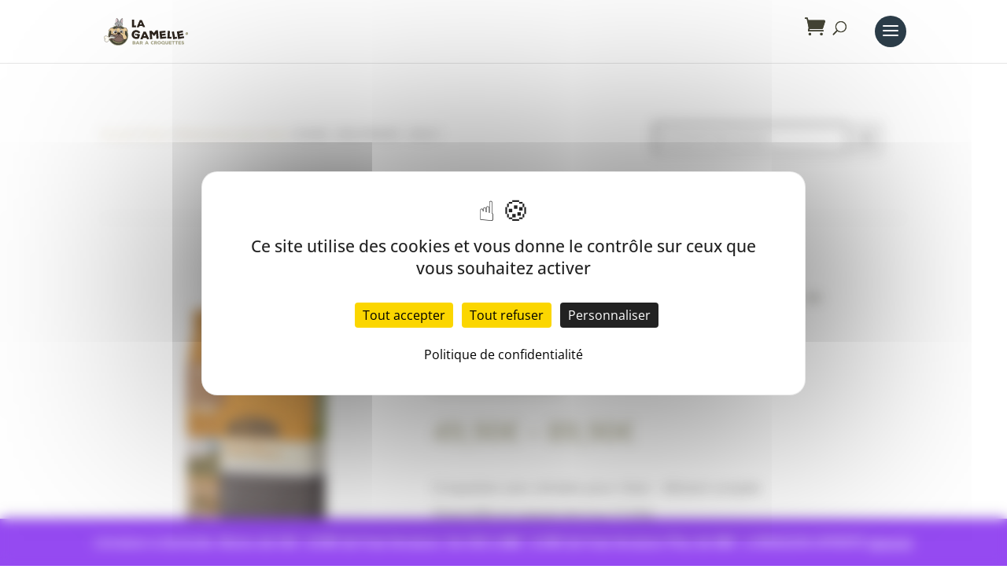

--- FILE ---
content_type: text/css
request_url: https://la-gamelle-bordeaux.com/wp-content/themes/la-gamelle/style.css?ver=1.0.1613042928
body_size: 1267
content:
/*
Theme Name: LA GAMELLE
Template: Divi
Author: Child Theme Configurator
Version: 1.0.1613042928
Updated: 2021-02-11 12:28:48
*/


/* ------------------
TOP MENU
------------------- */



#top-menu a {
	font-weight:300;
}

#top-menu .current-menu-item a {
	font-weight:500;
}


.et-cart-info span:before {
  font-size:26px !important;
  line-height: 18px !important;
}


/* ------------------
IMG GRAYSCALE
------------------- */

.grayscale img {
-webkit-filter: grayscale(0%);
filter: grayscale(0%);
opacity: 1;
transition-duration: 1s;



}
.grayscale img:hover {
-webkit-filter: grayscale(100%);
filter: grayscale(100%);
opacity: 0.9;
}


/* ------------------
HOME
------------------- */


/* ordre colonnes sur mobile */

   /* envelopper la rangée dans une flexbox */
   .row-item-cta {
      display: -webkit-box;
      display: -moz-box;
      display: -ms-flexbox;
      display: -webkit-flex;
      display: flex;
      -webkit-flex-wrap: wrap; /* Safari 6.1+ */
      flex-wrap: wrap;
   }
   /* classes personnalisées qui désigneront l'ordre
   des colonnes dans la ligne de la flexbox */
   .first-on-mobile {
      -webkit-order: 1;
      order: 1;
   }
   .second-on-mobile {
      -webkit-order: 2;
      order: 2;
   }



/* ------------------
FORMULAIRE CONTACT HOME
------------------- */

.zone-formulaire .gform_wrapper .top_label .gfield_label,
.zone-formulaire .gform_wrapper .field_sublabel_below .ginput_complex.ginput_container label {
    display: none;
}


.zone-formulaire input[type=text]:focus, 
.zone-formulaire input.text:focus, 
.zone-formulaire input.title:focus, 
.zone-formulaire textarea:focus, 
.zone-formulaire select:focus {
  box-shadow: 0 0 2px rgba(255, 255, 255, 1);
  border: 2px solid rgba(255, 255, 255, 1);
}

.gform_wrapper .gform_footer {
    margin : 0 auto;
    text-align: right;
}


.zone-formulaire input[type=text],
.zone-formulaire textarea {
    background: #FFF !important;
    border: 1px solid #CECECE !important;
    border-radius: 0;
    padding: 10px!important;
    color: #000 !important;
    height: 40px;
    font-size: 14px;
  -webkit-transition: all 0.30s ease-in-out;
  -moz-transition: all 0.30s ease-in-out;
  -ms-transition: all 0.30s ease-in-out;
  -o-transition: all 0.30s ease-in-out;
}



.zone-formulaire input::placeholder {
    color:#9E9C7A;
}

.zone-formulaire .gform_body textarea::-ms-input-placeholder {
    color:#9E9C7A;
}

.zone-formulaire .gform_body textarea::placeholder {
    color:#9E9C7A;
}

.zone-formulaire .gform_body input:-ms-input-placeholder {
    color:#9E9C7A;
}

.zone-formulaire .gform_body input::-ms-input-placeholder  {
    color:#9E9C7A;
}

.zone-formulaire .gform_wrapper .ginput_container_consent label {
    color:#9E9C7A;
    font-size:14px;
}

.zone-formulaire .gform_wrapper .ginput_container_consent a {
    color:#9E9C7A !important;
    text-decoration:underline;
}

.zone-formulaire .gform_wrapper .gform_footer input.button {
    color: #FFF;
    border: 1px solid #CBB78A !important;
    font-size: 16px;
    font-weight: 400!important;
    text-transform: uppercase!important;
    background-color: #CBB78A;
    text-transform: uppercase!important;
    padding: 15px;
    padding-left: 40px;
    padding-right: 40px;

      -webkit-transition: all 0.30s ease-in-out;
      -moz-transition: all 0.30s ease-in-out;
      -ms-transition: all 0.30s ease-in-out;
      -o-transition: all 0.30s ease-in-out;
}

.zone-formulaire .gform_wrapper .gform_footer input.button:hover {
    color: #CBB78A!important;
    background-color: #FFF;
    border: 1px solid #CBB78A;
    cursor:pointer;
}


/* ------------------
FICHE PRODUIT
------------------- */

.single-product .wc-block-product-search label,
.page .wc-block-product-search label {
display:none;
}

.single-product .et_pb_widget,
.page .et_pb_widget {
padding: 0px !important;
}

.single-product .woocommerce-variation-price {
margin-bottom: 30px;
}

.single-product .woocommerce-variation-price .price {
font-weight: 700;
border: 1px solid;
padding: 15px;
}


.single-product .et_pb_tab h3 {
    font-size: 24px;
    font-weight: 800;
    text-transform: uppercase;
    margin-top: 30px;
    margin-bottom: 30px;
}


/* ------------------
FORMULAIRE CONTACT
------------------- */

.zone-formulaire-page-contact input[type=text],
.zone-formulaire-page-contact textarea,
.zone-formulaire-page-contact select {
    background: #444435 !important;
    border: 1px solid #FFF !important;
    border-radius: 0;
    padding: 10px!important;
    color: #FFF !important;
    height: 40px;
    font-size: 14px;
  -webkit-transition: all 0.30s ease-in-out;
  -moz-transition: all 0.30s ease-in-out;
  -ms-transition: all 0.30s ease-in-out;
  -o-transition: all 0.30s ease-in-out;
}


.zone-formulaire-page-contact input::placeholder {
    color:#FFF;
}

.zone-formulaire-page-contact .gform_body textarea::-ms-input-placeholder {
    color:#FFF;
}

.zone-formulaire-page-contact .gform_body textarea::placeholder {
    color:#FFF;
}

.zone-formulaire-page-contact .gform_body input:-ms-input-placeholder {
    color:#FFF;
}

.zone-formulaire-page-contact .gform_body input::-ms-input-placeholder  {
    color:#FFF;
}

.zone-formulaire-page-contact .ginput_container_checkbox {
    color:#FFF !important;
}



/* ------------------
FORMULAIRE CONNEXION COMPTE
------------------- */

.zone-connexion-compte .woocommerce-form{
     margin-top: 20px !important;
}

.zone-connexion-compte .woocommerce-button {
     color: #FFF !important;
    border: 1px solid #CBB78A !important;
    font-size: 16px !important;
    font-weight: 400!important;
    text-transform: uppercase!important;
    background-color: #CBB78A !important;
    text-transform: uppercase!important;
    padding: 15px;
    padding-left: 40px;
    padding-right: 40px;
}


.zone-connexion-compte .woocommerce-button:after {
     font-size: 26px !important;
}



--- FILE ---
content_type: text/css
request_url: https://la-gamelle-bordeaux.com/wp-content/et-cache/3815/et-divi-dynamic-tb-2173-tb-1984-3815-late.css
body_size: 174
content:
@font-face{font-family:FontAwesome;font-style:normal;font-weight:400;font-display:block;src:url(//la-gamelle-bordeaux.com/wp-content/themes/Divi/core/admin/fonts/fontawesome/fa-regular-400.eot);src:url(//la-gamelle-bordeaux.com/wp-content/themes/Divi/core/admin/fonts/fontawesome/fa-regular-400.eot?#iefix) format("embedded-opentype"),url(//la-gamelle-bordeaux.com/wp-content/themes/Divi/core/admin/fonts/fontawesome/fa-regular-400.woff2) format("woff2"),url(//la-gamelle-bordeaux.com/wp-content/themes/Divi/core/admin/fonts/fontawesome/fa-regular-400.woff) format("woff"),url(//la-gamelle-bordeaux.com/wp-content/themes/Divi/core/admin/fonts/fontawesome/fa-regular-400.ttf) format("truetype"),url(//la-gamelle-bordeaux.com/wp-content/themes/Divi/core/admin/fonts/fontawesome/fa-regular-400.svg#fontawesome) format("svg")}@font-face{font-family:FontAwesome;font-style:normal;font-weight:900;font-display:block;src:url(//la-gamelle-bordeaux.com/wp-content/themes/Divi/core/admin/fonts/fontawesome/fa-solid-900.eot);src:url(//la-gamelle-bordeaux.com/wp-content/themes/Divi/core/admin/fonts/fontawesome/fa-solid-900.eot?#iefix) format("embedded-opentype"),url(//la-gamelle-bordeaux.com/wp-content/themes/Divi/core/admin/fonts/fontawesome/fa-solid-900.woff2) format("woff2"),url(//la-gamelle-bordeaux.com/wp-content/themes/Divi/core/admin/fonts/fontawesome/fa-solid-900.woff) format("woff"),url(//la-gamelle-bordeaux.com/wp-content/themes/Divi/core/admin/fonts/fontawesome/fa-solid-900.ttf) format("truetype"),url(//la-gamelle-bordeaux.com/wp-content/themes/Divi/core/admin/fonts/fontawesome/fa-solid-900.svg#fontawesome) format("svg")}@font-face{font-family:FontAwesome;font-style:normal;font-weight:400;font-display:block;src:url(//la-gamelle-bordeaux.com/wp-content/themes/Divi/core/admin/fonts/fontawesome/fa-brands-400.eot);src:url(//la-gamelle-bordeaux.com/wp-content/themes/Divi/core/admin/fonts/fontawesome/fa-brands-400.eot?#iefix) format("embedded-opentype"),url(//la-gamelle-bordeaux.com/wp-content/themes/Divi/core/admin/fonts/fontawesome/fa-brands-400.woff2) format("woff2"),url(//la-gamelle-bordeaux.com/wp-content/themes/Divi/core/admin/fonts/fontawesome/fa-brands-400.woff) format("woff"),url(//la-gamelle-bordeaux.com/wp-content/themes/Divi/core/admin/fonts/fontawesome/fa-brands-400.ttf) format("truetype"),url(//la-gamelle-bordeaux.com/wp-content/themes/Divi/core/admin/fonts/fontawesome/fa-brands-400.svg#fontawesome) format("svg")}

--- FILE ---
content_type: image/svg+xml
request_url: https://la-gamelle-bordeaux.com/wp-content/uploads/2021/03/logo-header-la-gamelle-2021.svg
body_size: 66191
content:
<svg xmlns="http://www.w3.org/2000/svg" xmlns:xlink="http://www.w3.org/1999/xlink" width="328.503" height="107.618" viewBox="0 0 328.503 107.618">
  <defs>
    <clipPath id="clip-path">
      <circle id="Ellipse_4022" data-name="Ellipse 4022" cx="38.463" cy="38.463" r="38.463" fill="none"/>
    </clipPath>
  </defs>
  <g id="Groupe_553" data-name="Groupe 553" transform="translate(-123.648 -25.136)">
    <g id="Groupe_453" data-name="Groupe 453" transform="translate(232.04 31.267)">
      <g id="Groupe_448" data-name="Groupe 448" transform="translate(1.121)">
        <path id="Tracé_856" data-name="Tracé 856" d="M227.786,58.172l-.043.663v.372l-.123.5-.248.291-.289.124-.413.083h-.33l-.58.041h-4.173l-2.4-.165h-3.06l-1.9.124h-.621l-.579-.041-.454-.083-.29-.165-.206-.25-.082-.5V58.5l.206-1.575.041-.622-.165-2.195v-.663l.082-2.2v-.663l.083-5.054v-.663l-.165-5.054v-.663l-.041-2.195V33.437l-.083-1.241v-.622L212,31.2l.123-.539.165-.248.29-.124.454-.082h.331l.621-.042,2.025.124h.662l2.936-.041h.412l.289.165.207.289v3.606l.083,2.4v.663l-.124,2.4v.663l.082,2.4v.663l.124,2.4v.663l-.248,5.469.042.415.041.207.083.209.206.165.5.082,1.4.083,3.347-.415h.621l.5.125.289.248.124.289.041.456.041,2.32.041.663Z" transform="translate(-211.953 -30.165)" fill="#2d251e"/>
        <path id="Tracé_857" data-name="Tracé 857" d="M259.192,58.042l.129.54-.259.432-.422.2-.5.088-.541.012-.891-.057-.582-.025-1.739.04-2.392.21-.508-.144-.238-.305-.2-.421-1.274-3.228-.279-.381-.349-.07-.466-.029-2.323-.1-.619.015-2.9-.012-2.32.015-.581.014-.577.051-1.779.041-.5.089-.3.2-.222.469-.828,2.657-.219.624-.415.514-.574.246-.619-.026-2.246-.065-.618.014-2.392.211-.5.05-.471-.222-.319-.418.027-.505.07-.312.219-.624.514-1.214.22-.586.916-2.192.22-.547.955-2.194.22-.585.84-2.113.22-.587.994-2.194.218-.547,1.32-3.209,1.029-2.349.257-.626.811-1.763.256-.627.7-1.8.217-.586.66-1.605.184-.431.38-.242.579-.128,1.777-.119,3.015-.068,1.78,0,.659.1.433.3.2.5.576,1.5.246.576,1.007,1.8.246.538.893,1.878.246.536.74,1.96.246.539.891,1.84.246.536.893,1.88.246.538.817,1.919.245.538,1.253,2.374.97,1.8.284.536,1.1,2.417ZM246.03,47.412l-.166-.5-.911-2.614-.206-.577-.826-2.268-.2-.5-.394-.262-.505-.106-.422.127-.377.4-.984,2.658-.217.587-.947,2.619-.1.582.127.463.431.184.544.065,2.434-.056,1.82.076.5-.166.3-.318Z" transform="translate(-208.236 -29.838)" fill="#2d251e"/>
      </g>
      <g id="Groupe_452" data-name="Groupe 452" transform="translate(0 40.945)">
        <path id="Tracé_858" data-name="Tracé 858" d="M243.267,81.893l-.15.755-.92,2.8-1.079,4.112-.57,1.814-.677,2.58-.17.47-.375.369-.5.477-.542.464-.936.549-.65.345-.332.194-.67.245-.35.094-.659.2-.988.207-.723.092-.669.058-1.084.042-.7,0-.732-.051-.688-.041-1.038-.132-.633-.072-.69-.041-1.8-.24-.667-.128-1.33-.443-.981-.351-.677-.269-.663-.314-.608-.346-1.413-.839-.608-.346-.6-.39-.791-.536-.488-.454-.746-.709-.421-.531-.463-.543-.41-.575-.42-.531-.366-.564-.514-.883-.3-.639-.309-.781-.231-.716-.576-2.254-.122-.78-.134-.735-.032-.757-.024-.8.053-.734.063-.777.1-.724.079-1.007.1-.724.129-.668.171-.654.648-1.933.179-.329.327-.708.37-.7.4-.643.412-.685.4-.643.39-.6.488-.621.5-.663.467-.531.773-.638.531-.422.628-.443.618-.4.649-.345,1.387-.664.683-.288.627-.257.616-.211,1.657-.453.759-.222.822-.112.8-.025.745.009,1.685.161,1.311.158.688.04.678.084,1.027.176.71.139.937.34.642.215.97.395.576.291.915.428.61.346.879.557.6.39,1.364,1.2.552.565.463.543.184.189.4.432.389.475.16.276.389.475.2.288.183.375-.079.305-.212.273-.365.323-.543.466-.561.367-1.543.905-.971.493-.638.3-.572.223-.417.17-.307.107-.361-.047-.4-.433-.464-.541-.474-.5-.52-.51-.618-.49-.629-.444-.7-.37-.708-.326-2.017-.668-.305-.079-.709-.14-1.157-.211-.745-.007-1.47.268-.67.246-.682.288-.607.354-.586.456-.541.466-.51.52-.433.588-.4.642-.348.61-.606,1.244-.315.665-.237.731-.195.744-.19,1.073-.052.734-.046,1.063.036.757.16,1.164.145.693.317.925.3.638.59.951.452.585.746.71.586.435,1.23.649.719.282.73.238.7.184.721.1.689.041,2.505.048.767-.078.735-.135.518-.191.2-.228.125-.48.148-.382.171-.657.258-1.335.195-.742-.106-.308-.458-.215-1.047-.274-1.81-.549-.238-.156-.117-.266.05-.546.048-.362.14-.711.33-1.081.256-1.335.086-.679.241-.917.258-.448.274-.16.547.048,6.436,1.578.7.184,1.847.251.71.139.338.135.618.3.261.255.019.286-.03.646Z" transform="translate(-211.05 -63.147)" fill="#2d251e"/>
        <path id="Tracé_859" data-name="Tracé 859" d="M272.545,96.165l.14.579-.276.462-.449.22-.535.1-.579.016-.953-.057-.622-.026-1.858.05-2.557.236-.542-.153-.257-.324-.218-.451-1.374-3.444-.3-.406-.375-.073-.5-.029-2.484-.1-.662.017h-3.1l-2.482.026-.619.016-.618.057-1.9.051-.534.1-.325.215-.236.5-.874,2.842-.231.669-.441.551-.612.264-.662-.022-2.4-.061-.662.019-2.557.233-.535.057-.5-.236-.343-.447.027-.54.073-.333.231-.669.544-1.3.232-.628.97-2.346.233-.587,1.012-2.348.232-.628.889-2.262.232-.627L244.236,83l.232-.586,1.4-3.436,1.09-2.516.272-.669.859-1.889.272-.67.735-1.925.23-.628.7-1.717.195-.462.406-.259.617-.142,1.9-.133,3.223-.087,1.9-.01.706.106.463.319.221.534.622,1.6.264.615,1.085,1.919.264.572.963,2.006.264.572.8,2.092.264.574.961,1.963.264.575.963,2,.264.574.881,2.048.263.572,1.351,2.535,1.044,1.921.305.571,1.186,2.58ZM257.463,85.8l.533-.18.322-.341.113-.417-.18-.534-.986-2.791-.222-.617-.893-2.421-.22-.533-.422-.279-.54-.11-.452.137-.4.427-1.04,2.845-.231.627-1,2.8-.107.626.137.494.461.194.582.068" transform="translate(-204.421 -62.007)" fill="#2d251e"/>
        <path id="Tracé_860" data-name="Tracé 860" d="M302.089,92.29l.1.657.278,1.264.1.616-.012.333,0,.459-.176.348-.23.228-.444.123-.615.094-.659.058-1.657.02-.7.021-1.029.091-.746.022-1.541-.072-.3-.057-.182-.191-.077-.411-.093-.574L294,94.7l-.04-1.409-.4-6.775-.351-2.588-.058-.66-.06-2.575-.283-3.218-.127-.489-.261-.143-.246.021-.257.4-.361.613L290,80.011l-2.247,3.234-1.466,2.209-.343.363-.277.149-.329.029-.461-.043-.505-.081-.483-.289-2.277-2.3-1.7-1.888-.454-.459-2.351-2.206-.583-.489-.24.1-.043.461.105,2.611.058.66.392,2.585.058.66.31,2.593.057.66.241,5.456.055.619.149,1.235.017.663.02.706-.036.544-.143.262-.279.107-1.061.218-.654.1-1.618.017-.655.1-1.963.339-.946.083-.5-.038-.268-.226-.108-.282-.118-.407-.083-.948-.031-1.286-.615-9.25-.273-2.18-.058-.66-.151-2.191-.1-.657-.32-2.218-.057-.66-.068-2.2-.017-.664-.356-2.174-.016-.663-.029-2.2-.057-.66-.3-1.513-.058-.66.035-.544.139-.3.228-.228.323-.11.533-.089.708.021.925.128.658-.058,1.265-.236.694-.144.613-.1,1.569-.1.535-.046.472.166.451.417L277.5,67.55l.458.5,1.345,1.588.458.5,1.5,1.49.463.543,1.419,1.5.451.417.39.175.411-.036.353-.24.334-.446,1.091-1.758.36-.615,1.177-1.726.366-.572,1.3-1.736.364-.574.956-1.414.289-.484.3-.359.392-.242.539,0,2.195-.068,1.939-.129.659-.057,1.228-.191.7-.02.5.038.3.058.266.184.111.323,0,.5v1.871l.015.664.276,2.179.057.66.151,2.192.058.66L300.9,75.1l.058.66.36,2.215.058.66.027,2.2.057.66.317,2.175.058.66.026,2.2.058.66Z" transform="translate(-197.597 -63.04)" fill="#2d251e"/>
        <path id="Tracé_861" data-name="Tracé 861" d="M324.49,90.8l.024.664.056,2.242v.417l-.137.3-.189.185-5.373.7-.659.066-2.2.051-.654.106-2.123.377-.654.106-2.838.281-2.156.047-.658.065-3.518.555-1.407.057-.5-.035-.309-.179-.151-.276-.127-.444-.177-.94-.106-.655-.02-.623-.062-.619-.051-2.2-.065-.66-.175-2.19-.107-.655-.338-2.173-.108-.655-.137-2.235-.346-3.5-.051-2.2-.108-.655-.338-2.174-.106-.655-.1-.988-.041-1.246-.061-.618-.088-2.156-.016-.581.091-.343.19-.185.324-.073.526-.135,2.69-.1,2.506-.289.659-.065,2.484-.079.658-.066,2.453-.408.658-.065,5.6-.469.694-.112,1.387-.262,1.029-.1.587.067.268.182.111.281.135.528.111,1.114.019,1.038.07.7.143,1.028.1.613.019.622-.032.5-.137.3-.189.185-.485.132-.329.032-.654.107-3.877.3-.658.065-2.091.291-.658.065-2.146.128-1.865.06-.617.061-.325.074-.4.123-.185.227-.017.252-.037.461.016,1,.066.659.109.7.086.451.111.281.186.189.463.079,1.325-.047,1.308-.214,3.909-.386,4.583-.7,1.284-.043.459.038.268.181.149.236.084.448.153.694.11.7.134,1.361.175.941.041,1.244-.034.5-.137.3-.268.235-.4.123-.823.081-1.871-.022-.663.024-3.271.531-2.641.178-.659.065-1.657.038-.7.112-.49.089-.194.144-.1.3.021.623-.021,1.042.024.665.089.906.083.41.15.276.181.149.457,0,2.272-.14.658-.065,2.2-.385,2.937-.124.658-.065,2.9-.453.617-.061.621-.02,1.5.017.261.1.189.232.086.448Z" transform="translate(-189.979 -62.712)" fill="#2d251e"/>
        <path id="Tracé_862" data-name="Tracé 862" d="M380.93,89.869l.077.659.231,2.232.032.415-.112.315-.174.2-5.3,1.117-.652.117-2.185.225-.644.156-2.087.544-.643.156-2.808.5-2.145.216-.651.117-3.464.831-1.4.168-.5,0-.322-.154-.174-.263-.161-.433-.25-.922-.158-.646-.07-.619-.109-.612L357.035,92l-.117-.653-.345-2.169-.159-.646L355.9,86.4l-.156-.646-.313-2.217-.621-3.467-.225-2.19-.158-.644-.509-2.14-.159-.646-.175-.978-.138-1.239-.109-.612-.257-2.141-.062-.579.063-.349.174-.2.319-.1.514-.176,2.675-.312,2.474-.484.652-.117,2.47-.276.651-.115,2.413-.6.651-.117,5.549-.909.684-.166,1.362-.37,1.018-.182.591.021.281.16.133.271.176.515.2,1.1.1,1.033.124.694.225,1.013.15.6.068.619.006.5-.112.314-.174.2-.474.169-.325.058-.643.158-3.841.6-.652.117-2.06.453-.651.117-2.133.3-1.852.206-.61.109-.318.1-.394.153-.166.241,0,.252,0,.463.094.994.117.653.165.685.122.442.133.271.2.174.471.042,1.317-.151,1.287-.315,3.866-.693,4.514-1.061,1.276-.144.463,0,.279.159.166.223.122.441.2.679.165.685.241,1.346.25.925.138,1.238.006.5-.112.314-.247.256-.394.154-.813.145-1.868.125-.658.074-3.219.788-2.619.384-.651.117-1.65.17-.685.165-.479.128-.182.159-.071.307.068.619.06,1.04.077.662.16.9.114.4.174.263.191.134.456-.04,2.253-.319.65-.117,2.169-.556,2.919-.355.651-.117,2.86-.68.611-.109.617-.07,1.493-.1.267.078.207.216.12.441Z" transform="translate(-176.771 -62.838)" fill="#2d251e"/>
        <path id="Tracé_863" data-name="Tracé 863" d="M338.9,94.26l-.078.659-.02.371-.15.49-.263.276-.3.108-.417.061-.33-.017-.58.009-4.166-.226-2.386-.3-3.055-.168-1.906.021-.619-.034-.575-.072-.451-.108-.279-.181-.192-.259-.056-.5.036-.662.292-1.561.076-.619-.046-2.2.036-.662.2-2.189.036-.662.359-5.042.036-.663.109-5.055.036-.662.078-2.195.192-3.517-.016-1.245.033-.621.063-.37.151-.531.179-.24.3-.108.459-.057.33.019.622-.009,2.016.233.66.036,2.934.119.412.022.279.181.191.3-.2,3.6-.047,2.4-.036.662-.256,2.394-.036.662-.048,2.4-.036.662-.006,2.406-.036.662-.546,5.447.02.416.03.21.072.211.2.176.492.109,1.4.16,3.364-.232.62.034.489.151.276.264.108.3.016.457-.084,2.32,0,.664Z" transform="translate(-184 -62.571)" fill="#2d251e"/>
        <path id="Tracé_864" data-name="Tracé 864" d="M357.511,93.245l.079.659.067.366-.031.511-.191.329-.263.175-.39.158-.325.06-.562.145-4.1.757-2.39.273-3.008.556-1.847.467-.611.113-.576.065H342.9l-.315-.109-.248-.207-.17-.474-.12-.652-.083-1.587-.073-.618-.561-2.129-.12-.652-.318-2.175-.12-.652-.835-4.986-.12-.652-1.08-4.94-.12-.652-.438-2.151-.639-3.464-.308-1.207-.113-.612-.026-.374.024-.552.117-.274.263-.175.432-.164.325-.06.6-.154,2.014-.246.65-.12,2.88-.572.4-.076.315.11.256.247.654,3.546.519,2.348.12.653.313,2.385.12.652.518,2.348.12.653.557,2.34.12.652.749,5.423.117.4.078.2.119.19.233.124.5-.009,1.4-.174,3.217-1.014.61-.113.51.032.33.192.175.262.123.441.462,2.274.16.644Z" transform="translate(-180.619 -62.17)" fill="#2d251e"/>
        <g id="Groupe_449" data-name="Groupe 449" transform="translate(3.637 42.892)">
          <path id="Tracé_865" data-name="Tracé 865" d="M225.308,106.635l-.02.276-.034.451-.052.259-.12.364-.1.242-.171.328-.156.226-.276.328-.192.19-.432.31-.223.138-.242.122-.259.12-.278.088-.258.086-.78.156-.4.052-.278.017-.413.034h-.278l-.95.035h-1.506l-.97-.052h-.276l-.952.036h-.258l-.658-.019-.276-.034-.242-.036-.139-.052-.087-.086-.034-.19-.017-.242.017-.259v-.277l.016-.138v-.3l.052-.916-.016-.276-.019-.432-.017-.259-.016-.242v-.261l.016-.432v-.761l.07-.916v-.276l-.034-.917v-.278l-.019-.916.019-.276.05-.917.019-.277-.068-.915-.019-.278-.051-.518v-.4l.07-.226.171-.1.242-.036.278-.016,1.886-.052,1.5.087.934-.035h.278l.95.016h.278l1,.07.294.035.3.052.655.207.258.12.33.174.223.154.294.243.174.19.242.294.122.226.19.328.1.242.086.258.052.278.068.449.017.277-.017.3-.052.292-.1.4-.1.243-.19.328-.174.19-.278.258-.138.14-.052.122.052.138.156.173.207.19.209.223.259.364.154.261.122.276.068.138.088.278.068.294.034.293Zm-7.87-4.721.017.138.016.277.036.19.068.1.138.07.209.016h.691l.294-.016h.293l.4.034.59.036h.38l.223-.053.209-.1.174-.12.12-.138.1-.174.052-.242v-.292l-.052-.226-.155-.226-.242-.173-.1-.034-.259-.07-.12-.019-.3-.034h-.154l-.674-.086h-.262l-.432.017-.276.016h-.364l-.173.036-.155.016-.1.052-.068.086-.052.226-.052.416Zm3.976,5.569.14-.122.068-.1.122-.258.052-.278.016-.1-.016-.242-.052-.242-.138-.242-.1-.12-.226-.226L221,105.39l-.261-.087-.119-.034-.242-.019-.78.035-.294.017h-1.019l-.261.016-.312.052-.154.052-.052.088-.017.206v.3l.017.276v.38l-.036.294v.346l.036.19.068.1.122.07.225.034,2.437-.052.59-.034.276-.052Z" transform="translate(-213.98 -97.643)" fill="#a9a78b"/>
          <path id="Tracé_866" data-name="Tracé 866" d="M238.027,109.932l.053.242-.122.19-.19.086-.226.036h-.24l-.4-.036-.258-.016h-.78l-1.071.068-.225-.087-.1-.122-.086-.19-.538-1.451-.12-.174-.155-.035-.209-.017-1.038-.068h-.276l-1.3-.036-1.038-.016h-.258l-.259.016h-.8l-.225.036-.138.086-.1.209-.4,1.176-.1.276-.19.226-.259.086H226.7l-1-.051h-.278l-1.071.07-.225.016-.207-.1-.138-.19.017-.223.032-.14.106-.276.242-.536.1-.259.432-.968.1-.242.452-.97.1-.258.4-.934.106-.259.466-.968.1-.242.622-1.419.484-1.038.122-.276.38-.778.122-.276.328-.8.1-.261.312-.709.084-.19.174-.1.261-.052.795-.034h1.348l.8.017.294.052.19.138.088.225.242.675.1.258.432.813.1.242.38.848.1.242.312.881.1.242.38.831.1.241.381.848.1.242.346.864.1.242.535,1.074.416.812.12.243.468,1.09Zm-5.775-4.878-.07-.223-.38-1.178-.086-.259-.346-1.019-.086-.225-.174-.122-.226-.052-.19.052-.173.174-.466,1.176-.1.258-.449,1.16-.052.259.052.209.19.086.242.035h1.087l.816.051.223-.07.139-.138Z" transform="translate(-211.614 -97.637)" fill="#a9a78b"/>
          <path id="Tracé_867" data-name="Tracé 867" d="M248.461,110.381l-.223.07h-1.212l-.95-.019H245.8l-.778.035H244.8l-.158-.068-.138-.138-.552-.78-.158-.206-.552-.744-.155-.209-.484-.8-.155-.207-.552-.744-.122-.139-.1-.051-.207-.019-.555-.034-.223.017-.138.1-.052.223-.036.952.017.276.071.968.016.278.017.413v.278l-.017.276-.035.209-.086.086-.19.052h-.278l-.829-.052-.8.052h-.277l-.8-.052-.207-.034-.1-.071-.034-.171-.016-.242-.019-.259.035-.451.017-.276.068-.934V107.7l-.052-.934-.016-.277-.017-.917V105.3l.052-.934v-.277l-.052-.934v-.276l.052-.936v-.276l.033-.917v-.277L237,99.537v-.276l-.036-.572.019-.259.017-.1.052-.226.1-.138.209-.052.138-.016.259-.019.778.035,2.057.07,1.178-.07h.276l1.142.07h.655l.3.016.258.052.364.1.259.086.261.1.276.1.258.122.226.138.328.223.19.156.174.174.174.206.242.348.156.223.206.329.122.242.12.259.086.276.052.278.017.276.036.382v.276l-.017.277-.036.293-.052.294-.068.278-.1.258-.122.259-.154.259-.156.225-.155.207-.156.19-.276.278-.19.154-.346.192-.207.12-.226.122-.225.05-.138.052.068.139.622.883.158.207.622.848.174.206.622.864.173.21.538.622.154.19.088.19Zm-4.86-6.729.226-.086.207-.12.173-.209.122-.259.068-.276.019-.278-.019-.294-.034-.292-.068-.262-.122-.258-.156-.207-.19-.156-.242-.1-.38-.088-.278-.034-.864-.019h-.276l-.884.052-.207.019-.12.05-.1.106-.017.19.017.4.035.276.036.294.016.294-.035.951.019.19.034.1.12.052.207.034.9.068h.278l1.14-.068Z" transform="translate(-208.448 -97.654)" fill="#a9a78b"/>
          <path id="Tracé_868" data-name="Tracé 868" d="M267.023,109.932l.052.242-.122.19-.19.086-.225.036H266.3l-.4-.036-.259-.016h-.778l-1.071.068-.226-.087-.1-.122-.086-.19-.536-1.451-.122-.174-.154-.035-.209-.017-1.037-.068h-.277l-1.3-.036-1.038-.016h-.259l-.258.016h-.8l-.226.036-.138.086-.1.209-.4,1.176-.1.276-.19.226-.258.086H255.7l-1-.051h-.277l-1.071.07-.226.016-.206-.1-.138-.19.016-.223.034-.14.1-.276.242-.536.1-.259.432-.968.1-.242.451-.97.1-.258.4-.934.1-.259.466-.968.1-.242.623-1.419.484-1.038.12-.276.381-.778.12-.276.328-.8.1-.261.312-.709.088-.19.171-.1.261-.052.793-.034h1.349l.8.017.294.052.19.138.088.225.242.675.1.258.432.813.1.242.381.848.1.242.31.881.1.242.381.831.1.241.382.848.1.242.346.864.105.242.534,1.074.416.812.122.243.467,1.09Zm-5.776-4.878-.068-.223-.381-1.178-.086-.259-.346-1.019-.086-.225-.173-.122-.226-.052-.19.052-.174.174-.466,1.176-.1.258-.449,1.16-.052.259.052.209.19.086.243.035h1.087l.814.051.224-.07.14-.138Z" transform="translate(-204.613 -97.637)" fill="#a9a78b"/>
          <path id="Tracé_869" data-name="Tracé 869" d="M282.92,108.918l-.138.138-.313.278-.207.155-.328.242-.209.14-.345.19-.225.12-.4.19-.261.086-.293.088-.294.05-.432.088-.606.068-.31.017-.433.035h-.9l-.294-.016-.292-.036-.3-.052-.294-.068-.258-.086-.78-.209-.38-.138-.226-.1-.328-.191-.206-.154-.226-.156-.242-.155-.449-.382-.209-.206-.19-.226-.19-.258-.155-.242-.139-.243-.122-.242-.171-.363-.261-.725-.122-.346-.171-.519-.035-.261-.017-.4.017-.259.016-.278V104.2l.036-.587.016-.277.052-.259.07-.38.068-.259.088-.261.086-.24.122-.348.12-.242.122-.258.138-.259.156-.261.154-.242.174-.223.19-.242.209-.226.207-.19.226-.19.206-.174.554-.38.226-.138.242-.14.518-.242.294-.1.276-.088.588-.138.3-.052.292-.034.536-.036.381-.032.261.016.38.016.639.088.242.05.4.072.6.171.242.1.382.225.241.138.451.312.536.38.19.138.1.088.12.12.036.138-.016.138-.106.14-.156.19-.19.19-.19.174-.19.154-.19.191-.294.346-.19.206-.086.088-.156.138-.122.052-.122.016-.12-.035-.19-.1-.328-.242-.226-.12-.38-.174-.242-.086-.38-.1-.259-.052-.432-.034h-.278l-.38.034-.278.07-.38.12-.259.1-.225.086-.345.174-.242.173-.12.106-.21.223-.154.242-.122.225-.12.242-.1.259-.086.276-.052.294-.036.259-.034.52v.276l.017.432.016.261.088.4.086.258.12.3.14.258.258.382.191.207.328.276.225.156.345.173.261.1.38.1.276.052.416.016h.4l.243-.052.138-.034.258-.087.432-.155.278-.12.259-.122.223-.12.329-.207.224-.174.174-.12.1-.036.155.036.19.12.191.174.07.1.174.19.276.346.173.206.466.538.158.209.086.086.087.154Z" transform="translate(-200.17 -97.697)" fill="#a9a78b"/>
          <path id="Tracé_870" data-name="Tracé 870" d="M293.534,110.381l-.223.07H292.1l-.951-.019h-.277l-.78.035h-.223l-.156-.068-.138-.138-.554-.78-.156-.206-.554-.744-.154-.209-.485-.8-.154-.207-.554-.744-.12-.139-.1-.051-.21-.019-.551-.034-.225.017-.138.1-.053.223-.035.952.016.276.072.968.016.278.016.413v.278l-.016.276-.036.209-.086.086-.19.052h-.277l-.829-.052-.8.052h-.278l-.8-.052-.206-.034-.1-.071-.034-.171-.017-.242-.019-.259.036-.451.016-.276.069-.934V107.7l-.052-.934-.017-.277-.016-.917V105.3l.052-.934v-.277l-.052-.934v-.276l.052-.936v-.276l.033-.917v-.277l-.017-.934v-.276l-.035-.572.019-.259.016-.1.052-.226.1-.138.209-.052.138-.016.259-.019.778.035,2.057.07,1.178-.07h.276l1.142.07h.655l.294.016.259.052.362.1.259.086.261.1.276.1.259.122.226.138.328.223.19.156.173.174.174.206.242.348.156.223.207.329.12.242.122.259.086.276.052.278.016.276.036.382v.276l-.016.277-.036.293-.052.294-.07.278-.1.258-.119.259-.156.259-.156.225-.154.207-.156.19-.277.278-.19.154-.346.192-.206.12-.226.122-.226.05-.138.052.07.139.622.883.156.207.622.848.174.206.622.864.174.21.536.622.155.19.087.19Zm-4.859-6.729.226-.086.206-.12.174-.209.12-.259.07-.276.019-.278-.019-.294-.034-.292-.07-.262-.12-.258-.156-.207-.19-.156-.243-.1-.38-.088-.277-.034-.865-.019h-.276l-.881.052-.209.019-.122.05-.1.106-.016.19.016.4.036.276.036.294.016.294-.036.951.02.19.032.1.122.052.209.034.9.068h.277l1.141-.068Z" transform="translate(-197.565 -97.654)" fill="#a9a78b"/>
          <path id="Tracé_871" data-name="Tracé 871" d="M305.878,104.108l-.017.276-.035.4-.033.259-.1.52-.036.4-.034.258-.052.278-.068.258-.174.364-.122.242-.467.777-.155.226-.173.225-.174.19-.276.3-.19.171-.226.173-.206.156-.312.207-.226.138-.258.14-.242.1-.348.14-.258.068-.554.174-.294.086-.276.068-.294.07-.3.052-.294.016h-.934l-.588-.034-.57-.068-.242-.052-.259-.07-.934-.31-.278-.088-.292-.12-.554-.243-.261-.138-.259-.154-.223-.174-.226-.19-.209-.225-.19-.226-.466-.466-.174-.209-.173-.223-.138-.226-.138-.346-.261-.777-.1-.364-.052-.258-.052-.278-.052-.259-.052-.38-.017-.258-.016-.3v-.294l.016-.294.017-.312.035-.294.053-.292.068-.3.086-.294.088-.258.1-.278.122-.4.12-.277.069-.155.139-.258.243-.382.17-.242.088-.138.207-.207.294-.242.226-.174.223-.154.519-.346.223-.138.243-.14.242-.122.363-.154.242-.088.259-.086.261-.068.657-.122.261-.052.864-.1.554-.034.518.034.416.019.294.034.293.052.294.07.294.052.276.068.261.07.259.087.364.138.242.1.57.328.226.158.223.171.294.277.19.174.19.19.156.207.242.329.138.223.122.226.138.223.19.346.14.226.119.258.087.243.086.4.1.52.036.294.05.293Zm-3.631.294v-.294l-.017-.294-.019-.276-.1-.52-.068-.242-.192-.38-.138-.226-.242-.312-.174-.19-.258-.276-.19-.156-.449-.258-.242-.106-.278-.086-.276-.052-.554-.032-.258.016-.382.016-.259.052-.448.122-.278.1-.4.207-.242.156-.276.24-.192.21-.19.258-.138.226-.052.1-.154.364-.088.261-.052.119-.05.242-.036.242-.016.242-.019.262v.258l.019.276.052.278.016.155.07.258.035.122.086.242.07.14.138.242.088.138.19.242.1.12.206.207.346.294.241.155.278.139.258.1.364.12.259.052.432.052.294.017.432-.034.278-.036.38-.086.242-.1.38-.242.207-.154.278-.278.173-.19.223-.276.156-.242.174-.382.1-.259.088-.4.034-.262Z" transform="translate(-195.149 -97.694)" fill="#a9a78b"/>
          <path id="Tracé_872" data-name="Tracé 872" d="M318.359,109.515l-.138.156-.864.847-.209.19-.881.864-.19.122-.138.019-.14-.14-.466-.57-.19-.207-.5-.484-.173-.1-.21.036-.258.086-.276.087-.262.051-.552.139-.276.052-.259.051-.294.019-.156.016h-.657l-.261.017-.4.019-.259.016h-.259l-.277-.016-.518-.1-.4-.088-.258-.068-.554-.207-.294-.12-.259-.138-.518-.312-.674-.484-.226-.174-.294-.278-.174-.19-.223-.31-.14-.223-.138-.262-.138-.242-.19-.344-.12-.242-.1-.226-.086-.259-.122-.4-.1-.52-.016-.259.016-.4.016-.276.02-.259v-.258l-.02-.278-.016-.259v-.4l.036-.276.05-.294.071-.294.086-.294.1-.277.122-.294.12-.258.276-.485.364-.586.312-.382.5-.413.226-.174.588-.38.241-.12.745-.348.259-.1.554-.171.38-.087.276-.052.814-.122.293-.034.294-.019h.277l.4.019h.259l.277.017.276.052.4.068.258.07.242.068.623.226.242.1.226.12.223.1.261.088.587.292.225.174.207.209.209.223.38.451.207.223.19.242.156.226.154.242.122.259.1.242.122.364.1.258.086.294.068.276.07.3.052.277.016.293v.31l-.016.3v.812l-.034.432-.036.261-.086.381-.087.258-.1.294-.1.276-.088.278-.1.259-.174.363-.068.174v.122l.138.173.952.986.138.19Zm-3.857-5.1v-.276l-.016-.382-.052-.276-.122-.416-.086-.258-.242-.449-.138-.242-.19-.226-.192-.19-.292-.278-.226-.154-.346-.209-.242-.1-.4-.12-.258-.053-.416-.052h-.294l-.294.017-.276.052-.5.156-.242.086-.259.122-.226.156-.432.328-.19.206-.242.33-.138.242-.174.381-.087.258-.07.294-.034.259-.052.778.017.4.035.259.086.432.088.261.138.38.138.242.242.364.19.207.346.225.243.138.638.259.38.12.259.07.432.088h.278l.432-.07.259-.052.4-.122.639-.277.225-.155.312-.242.174-.209.223-.328.12-.242.156-.4.086-.261.088-.276.05-.278Z" transform="translate(-192.181 -97.687)" fill="#a9a78b"/>
          <path id="Tracé_873" data-name="Tracé 873" d="M328.522,104.359l.034.554-.016.259-.017.4-.035.262-.07.413-.052.277-.068.4-.07.261-.138.361-.087.242-.155.364-.12.242-.226.346-.174.226-.206.223-.226.19-.346.278-.224.154-.346.21-.223.12-.364.171-.261.088-.381.138-.258.068-.4.07-.261.052-.535.035h-.8l-.4-.035-.258-.017-.952-.1-.277-.052-.156-.016-.276-.086-.138-.052-.277-.122-.381-.173-.258-.155-.259-.174-.451-.38-.19-.191-.223-.293-.156-.209-.278-.449-.155-.242-.138-.259-.12-.277-.1-.259-.07-.242-.068-.259-.07-.38-.052-.294-.035-.294-.034-.587-.02-.278.053-1.054v-.276l-.034-1.056v-.276l.052-1.055V99.552L316.744,99V98.7l.017-.294.052-.278.12-.154.226-.052.57-.034.658.05h.276l.572-.016.258.016.4.019.226.052.138.138.052.223.016.242v.262l-.034.674v.276l.052,1.055v.277l-.019,1.055v.276l-.052,1.056v.276l-.016,1.054.016.278.036.432.052.276.1.381.1.261.174.4.174.206.276.294.225.138.381.14.258.068.451.034h.277l.448-.086.261-.068.329-.156.225-.138.276-.242.174-.207.19-.364.122-.258.086-.278.052-.276.068-.52.019-.276-.068-1.054v-.278l.05-1.071v-.278l.036-1.054V100.9l-.036-1.071-.016-.276-.052-.726v-.433l.068-.242.156-.138.226-.052h.364l.88.07h.277l.693-.052h.276l.259.016.225.052.138.122.019.206.017.52v.259l-.017.4v.276l.051,1.071v.278l-.034,1.054v.278l-.07,1.071Z" transform="translate(-189.177 -97.65)" fill="#a9a78b"/>
          <path id="Tracé_874" data-name="Tracé 874" d="M338.26,108.819l-.017.278-.068.934-.016.174-.072.12-.086.07-2.263.068h-.276l-.917-.068-.277.016-.9.07-.277.019H331.9l-.9-.071h-.276l-1.488.087-.587-.035-.209-.034-.119-.088-.052-.12-.036-.19-.034-.4-.019-.278.019-.258v-.259l.07-.916v-.278l.016-.915-.016-.278-.052-.916-.017-.276.034-.936v-1.467l.07-.917-.017-.278-.052-.916-.016-.276v-.416l.034-.518v-.261l.052-.9.019-.242.05-.138.088-.071.138-.016.226-.034,1.124.068L331,97.942h.278l1.035.071h.278l1.038-.071h.276l2.351.036.293-.017.588-.052h.432l.242.052.1.086.034.122.036.225v.467l-.036.432v.294l.017.432.019.259-.019.261-.034.206-.07.122-.087.07-.207.035h-.138l-.278.017-1.623-.036h-.277l-.881.036h-.278l-.9-.036-.78-.052h-.258l-.138.019-.174.034-.088.088-.016.1-.034.192-.036.413v.278l.017.294.019.19.034.12.068.086.191.053.552.032.554-.032h1.644l1.935-.106.535.036.19.034.1.088.052.1.017.19.035.294.017.294v.571l.035.4-.035.518-.034.209-.071.122-.122.086-.171.035h-.346l-.777-.087-.276-.017-1.384.086-1.107-.034h-.276l-.691-.052-.294.017-.209.016-.086.052-.052.122-.017.259-.052.432-.016.277v.381l.016.173.052.122.07.068.19.017.952.035h.276l.934-.068,1.228.068h.278l1.225-.068h.259l.259.016.622.07.1.052.068.1.017.19Z" transform="translate(-186.407 -97.65)" fill="#a9a78b"/>
          <path id="Tracé_875" data-name="Tracé 875" d="M348.229,99.319l-.017.259.017.52-.017.276-.019.138-.034.209-.052.122-.1.086-.207.035h-.277l-.518-.052-.278-.019-.793.052h-.278l-.432-.034h-.259l-.12.017-.174.052-.07.1-.016.223-.071,1.02v.276l.071,1.038-.019.278-.069,1.038-.016.276.034,1.022v1.592l-.034,1.018.016.259.088.78.016.277-.052.207-.086.086-.225.035-.328-.016-.433-.052-.294-.019-.778.052h-.276l-.78-.052-.206-.017-.1-.052-.036-.19v-.294l.052-.725.017-.278v-1.3l.019-1.038v-.276l.016-1.022v-.276l-.068-1.038-.017-.278v-1.313l-.035-1.02v-.242l-.052-.138-.174-.036H340.5l-.552.036h-.312l-.466-.036-.294-.016-.3.016-.4.019h-.261l-.138-.019-.191-.034-.1-.068-.068-.106-.034-.173v-.122l-.019-.276.035-.52v-.258l-.052-.658.017-.276.052-.226.068-.12.1-.051.174-.035h.4l.641.052h.276l1-.07h.277l1.022.086h.276l1.28-.086,1,.017h.277l1.3-.017h1.28l.57-.035.294.016.138.019.207.034.122.07.087.12.034.209v.122l.017.259Z" transform="translate(-184.193 -97.643)" fill="#a9a78b"/>
          <path id="Tracé_876" data-name="Tracé 876" d="M358.224,99.319l-.016.259.016.52-.016.276-.019.138-.034.209-.052.122-.105.086-.206.035h-.278l-.518-.052-.278-.019-.793.052h-.278l-.432-.034h-.258l-.122.017-.174.052-.068.1-.017.223-.071,1.02v.276l.071,1.038-.019.278-.068,1.038-.017.276.034,1.022v1.592l-.034,1.018.017.259.087.78.017.277-.052.207-.086.086-.226.035-.328-.016-.432-.052-.294-.019-.78.052h-.276l-.778-.052-.207-.017-.1-.052-.036-.19v-.294l.053-.725.016-.278v-1.3l.019-1.038v-.276l.017-1.022v-.276l-.069-1.038-.016-.278v-1.313l-.036-1.02v-.242l-.052-.138-.174-.036h-.258l-.554.036h-.312l-.466-.036-.294-.016-.294.016-.4.019h-.261l-.138-.019-.19-.034-.1-.068-.07-.106-.034-.173v-.122l-.019-.276.036-.52v-.258l-.052-.658.016-.276.052-.226.07-.12.1-.051.173-.035h.4l.642.052h.276l1-.07h.278l1.021.086h.276l1.281-.086,1,.017h.278l1.3-.017h1.28l.571-.035.294.016.138.019.206.034.122.07.088.12.034.209v.122l.016.259Z" transform="translate(-181.779 -97.643)" fill="#a9a78b"/>
          <path id="Tracé_877" data-name="Tracé 877" d="M367.7,108.819l-.016.278-.07.934-.016.174-.071.12-.086.07-2.267.068H364.9l-.916-.068-.278.016-.9.07-.278.019h-1.192l-.9-.071h-.276l-1.49.087-.587-.035-.209-.034-.119-.088-.052-.12-.035-.19-.034-.4-.019-.278.019-.258v-.259l.068-.916v-.278l.017-.915-.017-.278-.052-.916-.016-.276.034-.936v-1.467l.068-.917-.016-.278-.052-.916-.017-.276v-.416l.034-.518v-.261l.052-.9.019-.242.051-.138.087-.071.138-.016.226-.034,1.124.068,1.055-.019h.277l1.037.071h.277l1.038-.071h.276l2.354.036.293-.017.588-.052h.432l.243.052.1.086.033.122.035.225v.467l-.035.432v.294l.016.432.019.259-.019.261-.034.206-.068.122-.088.07-.207.035h-.138l-.277.017-1.625-.036h-.278l-.881.036h-.277l-.9-.036-.778-.052h-.26l-.138.019-.173.034-.088.088-.017.1-.032.192-.036.413v.278l.016.294.02.19.032.12.07.086.19.053.554.032.554-.032h1.642l1.939-.106.534.036.19.034.1.088.052.1.017.19.035.294.017.294v.571l.035.4-.035.518-.034.209-.071.122-.122.086-.171.035h-.346l-.778-.087-.276-.017-1.385.086-1.106-.034h-.276l-.691-.052-.294.017-.21.016-.084.052-.053.122-.016.259-.052.432-.017.277v.381l.017.173.052.122.07.068.19.017.952.035h.276l.934-.068,1.228.068h.277l1.229-.068h.258l.259.016.622.07.1.052.07.1.016.19Z" transform="translate(-179.299 -97.65)" fill="#a9a78b"/>
          <path id="Tracé_878" data-name="Tracé 878" d="M377.908,106.619l-.017.3-.032.292-.052.278-.088.38-.086.242-.156.346-.122.223-.206.312-.174.209-.207.207-.209.19-.344.225-.226.155-.259.14-.242.12-.4.138-.52.174-.276.05-.432.071-.262.034-.38.036-.242.016-.4.017-.831.052h-.38l-.242-.017-.4-.035-.261-.034-.293-.052-.261-.088-.38-.12-.242-.122-.259-.119-.242-.12-.223-.14-.554-.38-.209-.174-.312-.242-.206-.171-.19-.192-.14-.154-.016-.122.086-.156.071-.086.171-.19.484-.449.156-.19.294-.451.155-.19.173-.19.19-.1.191.035.19.138.552.381.259.139.242.122.4.19.26.086.278.086.276.052.4.019.276.016,1.09-.068.276-.036.14-.034.259-.1.223-.138.173-.173.088-.122.1-.258-.016-.3-.036-.138-.138-.242-.086-.1-.225-.174-.139-.052-.258-.1-.294-.07-.294-.052-1.644-.156-.519-.1-.277-.068-.38-.138-.259-.086-.259-.122-.588-.294-.223-.156-.261-.155-.223-.156-.294-.242-.158-.223-.154-.259-.1-.261-.122-.364-.052-.258-.05-.38-.036-.554.017-.276.035-.416.052-.258.069-.226.086-.259.174-.382.12-.24L368,99.39l.174-.19.277-.259.223-.174.226-.154.242-.122.328-.191.52-.207.259-.086.4-.068.278-.052.518-.07.38-.071.278-.034.259-.016h.277l.519.05.258.036.122.035.278.034.586.1.294.07.278.086.293.087.277.1.259.12.259.1.329.19.242.122.223.156.158.155v.173l-.1.19-.191.348-.138.206-.657.865-.191.242-.206.173-.14.052-.12-.016-.171-.088-.262-.154-.258-.1-.122-.052-.258-.086-.138-.036-.3-.07-.4-.084-.276-.02-.449-.034h-.451l-.292.017-.3.052-.277.086-.1.052-.209.156-.086.1-.12.242-.036.277.052.223.138.226.19.174.209.1.122.05.258.052.433.052.588.036.293.05.588.14.554.174.4.086.262.068.484.174.344.154.243.122.242.139.225.138.5.416.19.207.174.206.206.312.138.226.122.258.068.261.072.381.032.258Z" transform="translate(-177.047 -97.697)" fill="#a9a78b"/>
        </g>
        <g id="Groupe_450" data-name="Groupe 450" transform="translate(209.5 7.878)">
          <path id="Tracé_879" data-name="Tracé 879" d="M386.86,80.044c-.372,1.34-1.815.911-2.307.451a9.567,9.567,0,0,0-3.495-1.847c-.658-.146-1.824-1.1-.929-2.16s2.016-.4,3.187-1.857a1.865,1.865,0,0,1,3.286,1.738C386.061,78.152,387.235,78.706,386.86,80.044Zm.163-5.527a1.954,1.954,0,1,0,.235-2.413A1.738,1.738,0,0,0,387.023,74.517Zm3.1,1.223a1.953,1.953,0,1,0-.492,2.375A1.738,1.738,0,0,0,390.124,75.74Zm-5.517-2.5a1.953,1.953,0,1,0-1.086-2.168A1.739,1.739,0,0,0,384.607,73.24Zm-3.131,1.911a1.952,1.952,0,1,0-1.311-2.04A1.738,1.738,0,0,0,381.476,75.15Z" transform="translate(-379.805 -69.493)" fill="#a9a78b"/>
        </g>
        <g id="Groupe_451" data-name="Groupe 451" transform="translate(13.366 13.318)">
          <path id="Tracé_880" data-name="Tracé 880" d="M235.567,80.658a2.048,2.048,0,1,0-2.87-2.41l-.019.073-6.025-1.754.022-.072a2.048,2.048,0,1,0-3.714.494,2.048,2.048,0,1,0,2.869,2.41c.007-.025.014-.048.02-.073l6.025,1.754-.022.072a2.048,2.048,0,1,0,3.714-.494Z" transform="translate(-221.816 -73.875)" fill="#2d251e"/>
        </g>
      </g>
    </g>
    <g id="Groupe_552" data-name="Groupe 552" transform="translate(124.116 25.602)">
      <g id="Groupe_538" data-name="Groupe 538" transform="translate(16.807 29.336)">
        <g id="Groupe_458" data-name="Groupe 458" transform="translate(1.029 0.896)">
          <g id="Groupe_457" data-name="Groupe 457">
            <g id="Groupe_456" data-name="Groupe 456">
              <g id="Groupe_455" data-name="Groupe 455">
                <g id="Groupe_454" data-name="Groupe 454">
                  <path id="Tracé_881" data-name="Tracé 881" d="M175.944,49.954A37.461,37.461,0,1,0,213.4,87.413,37.46,37.46,0,0,0,175.944,49.954Z" transform="translate(-138.483 -49.954)" fill="#464637"/>
                </g>
              </g>
            </g>
          </g>
        </g>
        <g id="Groupe_537" data-name="Groupe 537" transform="translate(0.065)">
          <g id="Groupe_536" data-name="Groupe 536" clip-path="url(#clip-path)">
            <g id="Groupe_535" data-name="Groupe 535" transform="translate(-54.623 -0.356)">
              <g id="Groupe_459" data-name="Groupe 459">
                <circle id="Ellipse_2" data-name="Ellipse 2" cx="0.51" cy="0.51" r="0.51" fill="#585644"/>
                <circle id="Ellipse_3" data-name="Ellipse 3" cx="0.51" cy="0.51" r="0.51" transform="translate(2.574)" fill="#585644"/>
                <circle id="Ellipse_4" data-name="Ellipse 4" cx="0.51" cy="0.51" r="0.51" transform="translate(5.148)" fill="#585644"/>
                <circle id="Ellipse_5" data-name="Ellipse 5" cx="0.51" cy="0.51" r="0.51" transform="translate(7.722)" fill="#585644"/>
                <circle id="Ellipse_6" data-name="Ellipse 6" cx="0.51" cy="0.51" r="0.51" transform="translate(10.296)" fill="#585644"/>
                <circle id="Ellipse_7" data-name="Ellipse 7" cx="0.51" cy="0.51" r="0.51" transform="translate(12.87)" fill="#585644"/>
                <circle id="Ellipse_8" data-name="Ellipse 8" cx="0.51" cy="0.51" r="0.51" transform="translate(15.444)" fill="#585644"/>
                <circle id="Ellipse_9" data-name="Ellipse 9" cx="0.51" cy="0.51" r="0.51" transform="translate(18.018)" fill="#585644"/>
                <circle id="Ellipse_10" data-name="Ellipse 10" cx="0.51" cy="0.51" r="0.51" transform="translate(20.592)" fill="#585644"/>
                <circle id="Ellipse_11" data-name="Ellipse 11" cx="0.51" cy="0.51" r="0.51" transform="translate(23.166)" fill="#585644"/>
                <circle id="Ellipse_12" data-name="Ellipse 12" cx="0.51" cy="0.51" r="0.51" transform="translate(25.74)" fill="#585644"/>
                <circle id="Ellipse_13" data-name="Ellipse 13" cx="0.51" cy="0.51" r="0.51" transform="translate(28.314)" fill="#585644"/>
                <circle id="Ellipse_14" data-name="Ellipse 14" cx="0.51" cy="0.51" r="0.51" transform="translate(30.888)" fill="#585644"/>
                <circle id="Ellipse_15" data-name="Ellipse 15" cx="0.51" cy="0.51" r="0.51" transform="translate(33.462)" fill="#585644"/>
                <circle id="Ellipse_16" data-name="Ellipse 16" cx="0.51" cy="0.51" r="0.51" transform="translate(36.036)" fill="#585644"/>
                <circle id="Ellipse_17" data-name="Ellipse 17" cx="0.51" cy="0.51" r="0.51" transform="translate(38.61)" fill="#585644"/>
                <circle id="Ellipse_18" data-name="Ellipse 18" cx="0.51" cy="0.51" r="0.51" transform="translate(41.184)" fill="#585644"/>
                <circle id="Ellipse_19" data-name="Ellipse 19" cx="0.51" cy="0.51" r="0.51" transform="translate(43.758)" fill="#585644"/>
                <circle id="Ellipse_20" data-name="Ellipse 20" cx="0.51" cy="0.51" r="0.51" transform="translate(46.332)" fill="#585644"/>
                <circle id="Ellipse_21" data-name="Ellipse 21" cx="0.51" cy="0.51" r="0.51" transform="translate(48.906)" fill="#585644"/>
                <circle id="Ellipse_22" data-name="Ellipse 22" cx="0.51" cy="0.51" r="0.51" transform="translate(51.48)" fill="#585644"/>
                <circle id="Ellipse_23" data-name="Ellipse 23" cx="0.51" cy="0.51" r="0.51" transform="translate(54.054)" fill="#585644"/>
                <circle id="Ellipse_24" data-name="Ellipse 24" cx="0.51" cy="0.51" r="0.51" transform="translate(56.628)" fill="#585644"/>
                <circle id="Ellipse_25" data-name="Ellipse 25" cx="0.51" cy="0.51" r="0.51" transform="translate(59.202)" fill="#585644"/>
                <circle id="Ellipse_26" data-name="Ellipse 26" cx="0.51" cy="0.51" r="0.51" transform="translate(61.776)" fill="#585644"/>
                <circle id="Ellipse_27" data-name="Ellipse 27" cx="0.51" cy="0.51" r="0.51" transform="translate(64.35)" fill="#585644"/>
                <circle id="Ellipse_28" data-name="Ellipse 28" cx="0.51" cy="0.51" r="0.51" transform="translate(66.924)" fill="#585644"/>
                <circle id="Ellipse_29" data-name="Ellipse 29" cx="0.51" cy="0.51" r="0.51" transform="translate(69.498)" fill="#585644"/>
                <circle id="Ellipse_30" data-name="Ellipse 30" cx="0.51" cy="0.51" r="0.51" transform="translate(72.072)" fill="#585644"/>
                <circle id="Ellipse_31" data-name="Ellipse 31" cx="0.51" cy="0.51" r="0.51" transform="translate(74.645)" fill="#585644"/>
                <circle id="Ellipse_32" data-name="Ellipse 32" cx="0.51" cy="0.51" r="0.51" transform="translate(77.219)" fill="#585644"/>
                <circle id="Ellipse_33" data-name="Ellipse 33" cx="0.51" cy="0.51" r="0.51" transform="translate(79.793)" fill="#585644"/>
                <circle id="Ellipse_34" data-name="Ellipse 34" cx="0.51" cy="0.51" r="0.51" transform="translate(82.367)" fill="#585644"/>
                <circle id="Ellipse_35" data-name="Ellipse 35" cx="0.51" cy="0.51" r="0.51" transform="translate(84.941)" fill="#585644"/>
                <circle id="Ellipse_36" data-name="Ellipse 36" cx="0.51" cy="0.51" r="0.51" transform="translate(87.515)" fill="#585644"/>
                <circle id="Ellipse_37" data-name="Ellipse 37" cx="0.51" cy="0.51" r="0.51" transform="translate(90.089)" fill="#585644"/>
                <circle id="Ellipse_38" data-name="Ellipse 38" cx="0.51" cy="0.51" r="0.51" transform="translate(92.663)" fill="#585644"/>
                <circle id="Ellipse_39" data-name="Ellipse 39" cx="0.51" cy="0.51" r="0.51" transform="translate(95.237)" fill="#585644"/>
                <circle id="Ellipse_40" data-name="Ellipse 40" cx="0.51" cy="0.51" r="0.51" transform="translate(97.811)" fill="#585644"/>
                <circle id="Ellipse_41" data-name="Ellipse 41" cx="0.51" cy="0.51" r="0.51" transform="translate(100.385)" fill="#585644"/>
                <circle id="Ellipse_42" data-name="Ellipse 42" cx="0.51" cy="0.51" r="0.51" transform="translate(102.959)" fill="#585644"/>
                <circle id="Ellipse_43" data-name="Ellipse 43" cx="0.51" cy="0.51" r="0.51" transform="translate(105.533)" fill="#585644"/>
                <circle id="Ellipse_44" data-name="Ellipse 44" cx="0.51" cy="0.51" r="0.51" transform="translate(108.107)" fill="#585644"/>
                <circle id="Ellipse_45" data-name="Ellipse 45" cx="0.51" cy="0.51" r="0.51" transform="translate(110.681)" fill="#585644"/>
                <circle id="Ellipse_46" data-name="Ellipse 46" cx="0.51" cy="0.51" r="0.51" transform="translate(113.255)" fill="#585644"/>
                <circle id="Ellipse_47" data-name="Ellipse 47" cx="0.51" cy="0.51" r="0.51" transform="translate(115.829)" fill="#585644"/>
                <circle id="Ellipse_48" data-name="Ellipse 48" cx="0.51" cy="0.51" r="0.51" transform="translate(118.403)" fill="#585644"/>
                <circle id="Ellipse_49" data-name="Ellipse 49" cx="0.51" cy="0.51" r="0.51" transform="translate(120.977)" fill="#585644"/>
                <circle id="Ellipse_50" data-name="Ellipse 50" cx="0.51" cy="0.51" r="0.51" transform="translate(123.551)" fill="#585644"/>
                <circle id="Ellipse_51" data-name="Ellipse 51" cx="0.51" cy="0.51" r="0.51" transform="translate(126.125)" fill="#585644"/>
                <circle id="Ellipse_52" data-name="Ellipse 52" cx="0.51" cy="0.51" r="0.51" transform="translate(128.699)" fill="#585644"/>
                <circle id="Ellipse_53" data-name="Ellipse 53" cx="0.51" cy="0.51" r="0.51" transform="translate(131.273)" fill="#585644"/>
                <circle id="Ellipse_54" data-name="Ellipse 54" cx="0.51" cy="0.51" r="0.51" transform="translate(133.847)" fill="#585644"/>
              </g>
              <g id="Groupe_460" data-name="Groupe 460" transform="translate(1.279 1.021)">
                <circle id="Ellipse_55" data-name="Ellipse 55" cx="0.51" cy="0.51" r="0.51" fill="#585644"/>
                <circle id="Ellipse_56" data-name="Ellipse 56" cx="0.51" cy="0.51" r="0.51" transform="translate(2.574)" fill="#585644"/>
                <circle id="Ellipse_57" data-name="Ellipse 57" cx="0.51" cy="0.51" r="0.51" transform="translate(5.148)" fill="#585644"/>
                <circle id="Ellipse_58" data-name="Ellipse 58" cx="0.51" cy="0.51" r="0.51" transform="translate(7.722)" fill="#585644"/>
                <circle id="Ellipse_59" data-name="Ellipse 59" cx="0.51" cy="0.51" r="0.51" transform="translate(10.296)" fill="#585644"/>
                <circle id="Ellipse_60" data-name="Ellipse 60" cx="0.51" cy="0.51" r="0.51" transform="translate(12.87)" fill="#585644"/>
                <circle id="Ellipse_61" data-name="Ellipse 61" cx="0.51" cy="0.51" r="0.51" transform="translate(15.444)" fill="#585644"/>
                <circle id="Ellipse_62" data-name="Ellipse 62" cx="0.51" cy="0.51" r="0.51" transform="translate(18.018)" fill="#585644"/>
                <circle id="Ellipse_63" data-name="Ellipse 63" cx="0.51" cy="0.51" r="0.51" transform="translate(20.592)" fill="#585644"/>
                <circle id="Ellipse_64" data-name="Ellipse 64" cx="0.51" cy="0.51" r="0.51" transform="translate(23.166)" fill="#585644"/>
                <circle id="Ellipse_65" data-name="Ellipse 65" cx="0.51" cy="0.51" r="0.51" transform="translate(25.74)" fill="#585644"/>
                <circle id="Ellipse_66" data-name="Ellipse 66" cx="0.51" cy="0.51" r="0.51" transform="translate(28.314)" fill="#585644"/>
                <circle id="Ellipse_67" data-name="Ellipse 67" cx="0.51" cy="0.51" r="0.51" transform="translate(30.888)" fill="#585644"/>
                <circle id="Ellipse_68" data-name="Ellipse 68" cx="0.51" cy="0.51" r="0.51" transform="translate(33.462)" fill="#585644"/>
                <circle id="Ellipse_69" data-name="Ellipse 69" cx="0.51" cy="0.51" r="0.51" transform="translate(36.036)" fill="#585644"/>
                <circle id="Ellipse_70" data-name="Ellipse 70" cx="0.51" cy="0.51" r="0.51" transform="translate(38.61)" fill="#585644"/>
                <circle id="Ellipse_71" data-name="Ellipse 71" cx="0.51" cy="0.51" r="0.51" transform="translate(41.184)" fill="#585644"/>
                <circle id="Ellipse_72" data-name="Ellipse 72" cx="0.51" cy="0.51" r="0.51" transform="translate(43.758)" fill="#585644"/>
                <circle id="Ellipse_73" data-name="Ellipse 73" cx="0.51" cy="0.51" r="0.51" transform="translate(46.332)" fill="#585644"/>
                <circle id="Ellipse_74" data-name="Ellipse 74" cx="0.51" cy="0.51" r="0.51" transform="translate(48.906)" fill="#585644"/>
                <circle id="Ellipse_75" data-name="Ellipse 75" cx="0.51" cy="0.51" r="0.51" transform="translate(51.48)" fill="#585644"/>
                <circle id="Ellipse_76" data-name="Ellipse 76" cx="0.51" cy="0.51" r="0.51" transform="translate(54.054)" fill="#585644"/>
                <circle id="Ellipse_77" data-name="Ellipse 77" cx="0.51" cy="0.51" r="0.51" transform="translate(56.628)" fill="#585644"/>
                <circle id="Ellipse_78" data-name="Ellipse 78" cx="0.51" cy="0.51" r="0.51" transform="translate(59.202)" fill="#585644"/>
                <circle id="Ellipse_79" data-name="Ellipse 79" cx="0.51" cy="0.51" r="0.51" transform="translate(61.776)" fill="#585644"/>
                <circle id="Ellipse_80" data-name="Ellipse 80" cx="0.51" cy="0.51" r="0.51" transform="translate(64.35)" fill="#585644"/>
                <circle id="Ellipse_81" data-name="Ellipse 81" cx="0.51" cy="0.51" r="0.51" transform="translate(66.924)" fill="#585644"/>
                <circle id="Ellipse_82" data-name="Ellipse 82" cx="0.51" cy="0.51" r="0.51" transform="translate(69.498)" fill="#585644"/>
                <circle id="Ellipse_83" data-name="Ellipse 83" cx="0.51" cy="0.51" r="0.51" transform="translate(72.072)" fill="#585644"/>
                <circle id="Ellipse_84" data-name="Ellipse 84" cx="0.51" cy="0.51" r="0.51" transform="translate(74.645)" fill="#585644"/>
                <circle id="Ellipse_85" data-name="Ellipse 85" cx="0.51" cy="0.51" r="0.51" transform="translate(77.219)" fill="#585644"/>
                <circle id="Ellipse_86" data-name="Ellipse 86" cx="0.51" cy="0.51" r="0.51" transform="translate(79.793)" fill="#585644"/>
                <circle id="Ellipse_87" data-name="Ellipse 87" cx="0.51" cy="0.51" r="0.51" transform="translate(82.367)" fill="#585644"/>
                <circle id="Ellipse_88" data-name="Ellipse 88" cx="0.51" cy="0.51" r="0.51" transform="translate(84.941)" fill="#585644"/>
                <circle id="Ellipse_89" data-name="Ellipse 89" cx="0.51" cy="0.51" r="0.51" transform="translate(87.515)" fill="#585644"/>
                <circle id="Ellipse_90" data-name="Ellipse 90" cx="0.51" cy="0.51" r="0.51" transform="translate(90.089)" fill="#585644"/>
                <circle id="Ellipse_91" data-name="Ellipse 91" cx="0.51" cy="0.51" r="0.51" transform="translate(92.663)" fill="#585644"/>
                <circle id="Ellipse_92" data-name="Ellipse 92" cx="0.51" cy="0.51" r="0.51" transform="translate(95.237)" fill="#585644"/>
                <circle id="Ellipse_93" data-name="Ellipse 93" cx="0.51" cy="0.51" r="0.51" transform="translate(97.811)" fill="#585644"/>
                <circle id="Ellipse_94" data-name="Ellipse 94" cx="0.51" cy="0.51" r="0.51" transform="translate(100.385)" fill="#585644"/>
                <circle id="Ellipse_95" data-name="Ellipse 95" cx="0.51" cy="0.51" r="0.51" transform="translate(102.959)" fill="#585644"/>
                <circle id="Ellipse_96" data-name="Ellipse 96" cx="0.51" cy="0.51" r="0.51" transform="translate(105.533)" fill="#585644"/>
                <circle id="Ellipse_97" data-name="Ellipse 97" cx="0.51" cy="0.51" r="0.51" transform="translate(108.107)" fill="#585644"/>
                <circle id="Ellipse_98" data-name="Ellipse 98" cx="0.51" cy="0.51" r="0.51" transform="translate(110.681)" fill="#585644"/>
                <circle id="Ellipse_99" data-name="Ellipse 99" cx="0.51" cy="0.51" r="0.51" transform="translate(113.255)" fill="#585644"/>
                <circle id="Ellipse_100" data-name="Ellipse 100" cx="0.51" cy="0.51" r="0.51" transform="translate(115.829)" fill="#585644"/>
                <circle id="Ellipse_101" data-name="Ellipse 101" cx="0.51" cy="0.51" r="0.51" transform="translate(118.403)" fill="#585644"/>
                <circle id="Ellipse_102" data-name="Ellipse 102" cx="0.51" cy="0.51" r="0.51" transform="translate(120.977)" fill="#585644"/>
                <circle id="Ellipse_103" data-name="Ellipse 103" cx="0.51" cy="0.51" r="0.51" transform="translate(123.551)" fill="#585644"/>
                <circle id="Ellipse_104" data-name="Ellipse 104" cx="0.51" cy="0.51" r="0.51" transform="translate(126.125)" fill="#585644"/>
                <circle id="Ellipse_105" data-name="Ellipse 105" cx="0.51" cy="0.51" r="0.51" transform="translate(128.699)" fill="#585644"/>
                <circle id="Ellipse_106" data-name="Ellipse 106" cx="0.51" cy="0.51" r="0.51" transform="translate(131.273)" fill="#585644"/>
                <circle id="Ellipse_107" data-name="Ellipse 107" cx="0.51" cy="0.51" r="0.51" transform="translate(133.847)" fill="#585644"/>
              </g>
              <g id="Groupe_461" data-name="Groupe 461" transform="translate(0 2.041)">
                <circle id="Ellipse_108" data-name="Ellipse 108" cx="0.51" cy="0.51" r="0.51" fill="#585644"/>
                <circle id="Ellipse_109" data-name="Ellipse 109" cx="0.51" cy="0.51" r="0.51" transform="translate(2.574)" fill="#585644"/>
                <circle id="Ellipse_110" data-name="Ellipse 110" cx="0.51" cy="0.51" r="0.51" transform="translate(5.148)" fill="#585644"/>
                <circle id="Ellipse_111" data-name="Ellipse 111" cx="0.51" cy="0.51" r="0.51" transform="translate(7.722)" fill="#585644"/>
                <circle id="Ellipse_112" data-name="Ellipse 112" cx="0.51" cy="0.51" r="0.51" transform="translate(10.296)" fill="#585644"/>
                <circle id="Ellipse_113" data-name="Ellipse 113" cx="0.51" cy="0.51" r="0.51" transform="translate(12.87)" fill="#585644"/>
                <circle id="Ellipse_114" data-name="Ellipse 114" cx="0.51" cy="0.51" r="0.51" transform="translate(15.444)" fill="#585644"/>
                <circle id="Ellipse_115" data-name="Ellipse 115" cx="0.51" cy="0.51" r="0.51" transform="translate(18.018)" fill="#585644"/>
                <circle id="Ellipse_116" data-name="Ellipse 116" cx="0.51" cy="0.51" r="0.51" transform="translate(20.592)" fill="#585644"/>
                <circle id="Ellipse_117" data-name="Ellipse 117" cx="0.51" cy="0.51" r="0.51" transform="translate(23.166)" fill="#585644"/>
                <circle id="Ellipse_118" data-name="Ellipse 118" cx="0.51" cy="0.51" r="0.51" transform="translate(25.74)" fill="#585644"/>
                <circle id="Ellipse_119" data-name="Ellipse 119" cx="0.51" cy="0.51" r="0.51" transform="translate(28.314)" fill="#585644"/>
                <circle id="Ellipse_120" data-name="Ellipse 120" cx="0.51" cy="0.51" r="0.51" transform="translate(30.888)" fill="#585644"/>
                <circle id="Ellipse_121" data-name="Ellipse 121" cx="0.51" cy="0.51" r="0.51" transform="translate(33.462)" fill="#585644"/>
                <circle id="Ellipse_122" data-name="Ellipse 122" cx="0.51" cy="0.51" r="0.51" transform="translate(36.036)" fill="#585644"/>
                <circle id="Ellipse_123" data-name="Ellipse 123" cx="0.51" cy="0.51" r="0.51" transform="translate(38.61)" fill="#585644"/>
                <circle id="Ellipse_124" data-name="Ellipse 124" cx="0.51" cy="0.51" r="0.51" transform="translate(41.184)" fill="#585644"/>
                <circle id="Ellipse_125" data-name="Ellipse 125" cx="0.51" cy="0.51" r="0.51" transform="translate(43.758)" fill="#585644"/>
                <circle id="Ellipse_126" data-name="Ellipse 126" cx="0.51" cy="0.51" r="0.51" transform="translate(46.332)" fill="#585644"/>
                <circle id="Ellipse_127" data-name="Ellipse 127" cx="0.51" cy="0.51" r="0.51" transform="translate(48.906)" fill="#585644"/>
                <circle id="Ellipse_128" data-name="Ellipse 128" cx="0.51" cy="0.51" r="0.51" transform="translate(51.48)" fill="#585644"/>
                <circle id="Ellipse_129" data-name="Ellipse 129" cx="0.51" cy="0.51" r="0.51" transform="translate(54.054)" fill="#585644"/>
                <circle id="Ellipse_130" data-name="Ellipse 130" cx="0.51" cy="0.51" r="0.51" transform="translate(56.628)" fill="#585644"/>
                <circle id="Ellipse_131" data-name="Ellipse 131" cx="0.51" cy="0.51" r="0.51" transform="translate(59.202)" fill="#585644"/>
                <circle id="Ellipse_132" data-name="Ellipse 132" cx="0.51" cy="0.51" r="0.51" transform="translate(61.776)" fill="#585644"/>
                <circle id="Ellipse_133" data-name="Ellipse 133" cx="0.51" cy="0.51" r="0.51" transform="translate(64.35)" fill="#585644"/>
                <circle id="Ellipse_134" data-name="Ellipse 134" cx="0.51" cy="0.51" r="0.51" transform="translate(66.924)" fill="#585644"/>
                <circle id="Ellipse_135" data-name="Ellipse 135" cx="0.51" cy="0.51" r="0.51" transform="translate(69.498)" fill="#585644"/>
                <circle id="Ellipse_136" data-name="Ellipse 136" cx="0.51" cy="0.51" r="0.51" transform="translate(72.072)" fill="#585644"/>
                <circle id="Ellipse_137" data-name="Ellipse 137" cx="0.51" cy="0.51" r="0.51" transform="translate(74.645)" fill="#585644"/>
                <circle id="Ellipse_138" data-name="Ellipse 138" cx="0.51" cy="0.51" r="0.51" transform="translate(77.219)" fill="#585644"/>
                <circle id="Ellipse_139" data-name="Ellipse 139" cx="0.51" cy="0.51" r="0.51" transform="translate(79.793)" fill="#585644"/>
                <circle id="Ellipse_140" data-name="Ellipse 140" cx="0.51" cy="0.51" r="0.51" transform="translate(82.367)" fill="#585644"/>
                <circle id="Ellipse_141" data-name="Ellipse 141" cx="0.51" cy="0.51" r="0.51" transform="translate(84.941)" fill="#585644"/>
                <circle id="Ellipse_142" data-name="Ellipse 142" cx="0.51" cy="0.51" r="0.51" transform="translate(87.515)" fill="#585644"/>
                <circle id="Ellipse_143" data-name="Ellipse 143" cx="0.51" cy="0.51" r="0.51" transform="translate(90.089)" fill="#585644"/>
                <circle id="Ellipse_144" data-name="Ellipse 144" cx="0.51" cy="0.51" r="0.51" transform="translate(92.663)" fill="#585644"/>
                <circle id="Ellipse_145" data-name="Ellipse 145" cx="0.51" cy="0.51" r="0.51" transform="translate(95.237)" fill="#585644"/>
                <circle id="Ellipse_146" data-name="Ellipse 146" cx="0.51" cy="0.51" r="0.51" transform="translate(97.811)" fill="#585644"/>
                <circle id="Ellipse_147" data-name="Ellipse 147" cx="0.51" cy="0.51" r="0.51" transform="translate(100.385)" fill="#585644"/>
                <circle id="Ellipse_148" data-name="Ellipse 148" cx="0.51" cy="0.51" r="0.51" transform="translate(102.959)" fill="#585644"/>
                <circle id="Ellipse_149" data-name="Ellipse 149" cx="0.51" cy="0.51" r="0.51" transform="translate(105.533)" fill="#585644"/>
                <circle id="Ellipse_150" data-name="Ellipse 150" cx="0.51" cy="0.51" r="0.51" transform="translate(108.107)" fill="#585644"/>
                <circle id="Ellipse_151" data-name="Ellipse 151" cx="0.51" cy="0.51" r="0.51" transform="translate(110.681)" fill="#585644"/>
                <circle id="Ellipse_152" data-name="Ellipse 152" cx="0.51" cy="0.51" r="0.51" transform="translate(113.255)" fill="#585644"/>
                <circle id="Ellipse_153" data-name="Ellipse 153" cx="0.51" cy="0.51" r="0.51" transform="translate(115.829)" fill="#585644"/>
                <circle id="Ellipse_154" data-name="Ellipse 154" cx="0.51" cy="0.51" r="0.51" transform="translate(118.403)" fill="#585644"/>
                <circle id="Ellipse_155" data-name="Ellipse 155" cx="0.51" cy="0.51" r="0.51" transform="translate(120.977)" fill="#585644"/>
                <circle id="Ellipse_156" data-name="Ellipse 156" cx="0.51" cy="0.51" r="0.51" transform="translate(123.551)" fill="#585644"/>
                <circle id="Ellipse_157" data-name="Ellipse 157" cx="0.51" cy="0.51" r="0.51" transform="translate(126.125)" fill="#585644"/>
                <circle id="Ellipse_158" data-name="Ellipse 158" cx="0.51" cy="0.51" r="0.51" transform="translate(128.699)" fill="#585644"/>
                <circle id="Ellipse_159" data-name="Ellipse 159" cx="0.51" cy="0.51" r="0.51" transform="translate(131.273)" fill="#585644"/>
                <circle id="Ellipse_160" data-name="Ellipse 160" cx="0.51" cy="0.51" r="0.51" transform="translate(133.847)" fill="#585644"/>
              </g>
              <g id="Groupe_462" data-name="Groupe 462" transform="translate(1.279 3.062)">
                <circle id="Ellipse_161" data-name="Ellipse 161" cx="0.51" cy="0.51" r="0.51" fill="#585644"/>
                <circle id="Ellipse_162" data-name="Ellipse 162" cx="0.51" cy="0.51" r="0.51" transform="translate(2.574)" fill="#585644"/>
                <circle id="Ellipse_163" data-name="Ellipse 163" cx="0.51" cy="0.51" r="0.51" transform="translate(5.148)" fill="#585644"/>
                <circle id="Ellipse_164" data-name="Ellipse 164" cx="0.51" cy="0.51" r="0.51" transform="translate(7.722)" fill="#585644"/>
                <circle id="Ellipse_165" data-name="Ellipse 165" cx="0.51" cy="0.51" r="0.51" transform="translate(10.296)" fill="#585644"/>
                <circle id="Ellipse_166" data-name="Ellipse 166" cx="0.51" cy="0.51" r="0.51" transform="translate(12.87)" fill="#585644"/>
                <circle id="Ellipse_167" data-name="Ellipse 167" cx="0.51" cy="0.51" r="0.51" transform="translate(15.444)" fill="#585644"/>
                <circle id="Ellipse_168" data-name="Ellipse 168" cx="0.51" cy="0.51" r="0.51" transform="translate(18.018)" fill="#585644"/>
                <circle id="Ellipse_169" data-name="Ellipse 169" cx="0.51" cy="0.51" r="0.51" transform="translate(20.592)" fill="#585644"/>
                <circle id="Ellipse_170" data-name="Ellipse 170" cx="0.51" cy="0.51" r="0.51" transform="translate(23.166)" fill="#585644"/>
                <circle id="Ellipse_171" data-name="Ellipse 171" cx="0.51" cy="0.51" r="0.51" transform="translate(25.74)" fill="#585644"/>
                <circle id="Ellipse_172" data-name="Ellipse 172" cx="0.51" cy="0.51" r="0.51" transform="translate(28.314)" fill="#585644"/>
                <circle id="Ellipse_173" data-name="Ellipse 173" cx="0.51" cy="0.51" r="0.51" transform="translate(30.888)" fill="#585644"/>
                <circle id="Ellipse_174" data-name="Ellipse 174" cx="0.51" cy="0.51" r="0.51" transform="translate(33.462)" fill="#585644"/>
                <circle id="Ellipse_175" data-name="Ellipse 175" cx="0.51" cy="0.51" r="0.51" transform="translate(36.036)" fill="#585644"/>
                <circle id="Ellipse_176" data-name="Ellipse 176" cx="0.51" cy="0.51" r="0.51" transform="translate(38.61)" fill="#585644"/>
                <circle id="Ellipse_177" data-name="Ellipse 177" cx="0.51" cy="0.51" r="0.51" transform="translate(41.184)" fill="#585644"/>
                <circle id="Ellipse_178" data-name="Ellipse 178" cx="0.51" cy="0.51" r="0.51" transform="translate(43.758)" fill="#585644"/>
                <circle id="Ellipse_179" data-name="Ellipse 179" cx="0.51" cy="0.51" r="0.51" transform="translate(46.332)" fill="#585644"/>
                <circle id="Ellipse_180" data-name="Ellipse 180" cx="0.51" cy="0.51" r="0.51" transform="translate(48.906)" fill="#585644"/>
                <circle id="Ellipse_181" data-name="Ellipse 181" cx="0.51" cy="0.51" r="0.51" transform="translate(51.48)" fill="#585644"/>
                <circle id="Ellipse_182" data-name="Ellipse 182" cx="0.51" cy="0.51" r="0.51" transform="translate(54.054)" fill="#585644"/>
                <circle id="Ellipse_183" data-name="Ellipse 183" cx="0.51" cy="0.51" r="0.51" transform="translate(56.628)" fill="#585644"/>
                <circle id="Ellipse_184" data-name="Ellipse 184" cx="0.51" cy="0.51" r="0.51" transform="translate(59.202)" fill="#585644"/>
                <circle id="Ellipse_185" data-name="Ellipse 185" cx="0.51" cy="0.51" r="0.51" transform="translate(61.776)" fill="#585644"/>
                <circle id="Ellipse_186" data-name="Ellipse 186" cx="0.51" cy="0.51" r="0.51" transform="translate(64.35)" fill="#585644"/>
                <circle id="Ellipse_187" data-name="Ellipse 187" cx="0.51" cy="0.51" r="0.51" transform="translate(66.924)" fill="#585644"/>
                <circle id="Ellipse_188" data-name="Ellipse 188" cx="0.51" cy="0.51" r="0.51" transform="translate(69.498)" fill="#585644"/>
                <circle id="Ellipse_189" data-name="Ellipse 189" cx="0.51" cy="0.51" r="0.51" transform="translate(72.072)" fill="#585644"/>
                <circle id="Ellipse_190" data-name="Ellipse 190" cx="0.51" cy="0.51" r="0.51" transform="translate(74.645)" fill="#585644"/>
                <circle id="Ellipse_191" data-name="Ellipse 191" cx="0.51" cy="0.51" r="0.51" transform="translate(77.219)" fill="#585644"/>
                <circle id="Ellipse_192" data-name="Ellipse 192" cx="0.51" cy="0.51" r="0.51" transform="translate(79.793)" fill="#585644"/>
                <circle id="Ellipse_193" data-name="Ellipse 193" cx="0.51" cy="0.51" r="0.51" transform="translate(82.367)" fill="#585644"/>
                <circle id="Ellipse_194" data-name="Ellipse 194" cx="0.51" cy="0.51" r="0.51" transform="translate(84.941)" fill="#585644"/>
                <circle id="Ellipse_195" data-name="Ellipse 195" cx="0.51" cy="0.51" r="0.51" transform="translate(87.515)" fill="#585644"/>
                <circle id="Ellipse_196" data-name="Ellipse 196" cx="0.51" cy="0.51" r="0.51" transform="translate(90.089)" fill="#585644"/>
                <circle id="Ellipse_197" data-name="Ellipse 197" cx="0.51" cy="0.51" r="0.51" transform="translate(92.663)" fill="#585644"/>
                <circle id="Ellipse_198" data-name="Ellipse 198" cx="0.51" cy="0.51" r="0.51" transform="translate(95.237)" fill="#585644"/>
                <circle id="Ellipse_199" data-name="Ellipse 199" cx="0.51" cy="0.51" r="0.51" transform="translate(97.811)" fill="#585644"/>
                <circle id="Ellipse_200" data-name="Ellipse 200" cx="0.51" cy="0.51" r="0.51" transform="translate(100.385)" fill="#585644"/>
                <circle id="Ellipse_201" data-name="Ellipse 201" cx="0.51" cy="0.51" r="0.51" transform="translate(102.959)" fill="#585644"/>
                <circle id="Ellipse_202" data-name="Ellipse 202" cx="0.51" cy="0.51" r="0.51" transform="translate(105.533)" fill="#585644"/>
                <circle id="Ellipse_203" data-name="Ellipse 203" cx="0.51" cy="0.51" r="0.51" transform="translate(108.107)" fill="#585644"/>
                <circle id="Ellipse_204" data-name="Ellipse 204" cx="0.51" cy="0.51" r="0.51" transform="translate(110.681)" fill="#585644"/>
                <circle id="Ellipse_205" data-name="Ellipse 205" cx="0.51" cy="0.51" r="0.51" transform="translate(113.255)" fill="#585644"/>
                <circle id="Ellipse_206" data-name="Ellipse 206" cx="0.51" cy="0.51" r="0.51" transform="translate(115.829)" fill="#585644"/>
                <circle id="Ellipse_207" data-name="Ellipse 207" cx="0.51" cy="0.51" r="0.51" transform="translate(118.403)" fill="#585644"/>
                <circle id="Ellipse_208" data-name="Ellipse 208" cx="0.51" cy="0.51" r="0.51" transform="translate(120.977)" fill="#585644"/>
                <circle id="Ellipse_209" data-name="Ellipse 209" cx="0.51" cy="0.51" r="0.51" transform="translate(123.551)" fill="#585644"/>
                <circle id="Ellipse_210" data-name="Ellipse 210" cx="0.51" cy="0.51" r="0.51" transform="translate(126.125)" fill="#585644"/>
                <circle id="Ellipse_211" data-name="Ellipse 211" cx="0.51" cy="0.51" r="0.51" transform="translate(128.699)" fill="#585644"/>
                <circle id="Ellipse_212" data-name="Ellipse 212" cx="0.51" cy="0.51" r="0.51" transform="translate(131.273)" fill="#585644"/>
                <circle id="Ellipse_213" data-name="Ellipse 213" cx="0.51" cy="0.51" r="0.51" transform="translate(133.847)" fill="#585644"/>
              </g>
              <g id="Groupe_463" data-name="Groupe 463" transform="translate(0 4.082)">
                <circle id="Ellipse_214" data-name="Ellipse 214" cx="0.51" cy="0.51" r="0.51" fill="#585644"/>
                <circle id="Ellipse_215" data-name="Ellipse 215" cx="0.51" cy="0.51" r="0.51" transform="translate(2.574)" fill="#585644"/>
                <circle id="Ellipse_216" data-name="Ellipse 216" cx="0.51" cy="0.51" r="0.51" transform="translate(5.148)" fill="#585644"/>
                <circle id="Ellipse_217" data-name="Ellipse 217" cx="0.51" cy="0.51" r="0.51" transform="translate(7.722)" fill="#585644"/>
                <circle id="Ellipse_218" data-name="Ellipse 218" cx="0.51" cy="0.51" r="0.51" transform="translate(10.296)" fill="#585644"/>
                <circle id="Ellipse_219" data-name="Ellipse 219" cx="0.51" cy="0.51" r="0.51" transform="translate(12.87)" fill="#585644"/>
                <circle id="Ellipse_220" data-name="Ellipse 220" cx="0.51" cy="0.51" r="0.51" transform="translate(15.444)" fill="#585644"/>
                <circle id="Ellipse_221" data-name="Ellipse 221" cx="0.51" cy="0.51" r="0.51" transform="translate(18.018)" fill="#585644"/>
                <circle id="Ellipse_222" data-name="Ellipse 222" cx="0.51" cy="0.51" r="0.51" transform="translate(20.592)" fill="#585644"/>
                <circle id="Ellipse_223" data-name="Ellipse 223" cx="0.51" cy="0.51" r="0.51" transform="translate(23.166)" fill="#585644"/>
                <circle id="Ellipse_224" data-name="Ellipse 224" cx="0.51" cy="0.51" r="0.51" transform="translate(25.74)" fill="#585644"/>
                <circle id="Ellipse_225" data-name="Ellipse 225" cx="0.51" cy="0.51" r="0.51" transform="translate(28.314)" fill="#585644"/>
                <circle id="Ellipse_226" data-name="Ellipse 226" cx="0.51" cy="0.51" r="0.51" transform="translate(30.888)" fill="#585644"/>
                <circle id="Ellipse_227" data-name="Ellipse 227" cx="0.51" cy="0.51" r="0.51" transform="translate(33.462)" fill="#585644"/>
                <circle id="Ellipse_228" data-name="Ellipse 228" cx="0.51" cy="0.51" r="0.51" transform="translate(36.036)" fill="#585644"/>
                <circle id="Ellipse_229" data-name="Ellipse 229" cx="0.51" cy="0.51" r="0.51" transform="translate(38.61)" fill="#585644"/>
                <circle id="Ellipse_230" data-name="Ellipse 230" cx="0.51" cy="0.51" r="0.51" transform="translate(41.184)" fill="#585644"/>
                <circle id="Ellipse_231" data-name="Ellipse 231" cx="0.51" cy="0.51" r="0.51" transform="translate(43.758)" fill="#585644"/>
                <circle id="Ellipse_232" data-name="Ellipse 232" cx="0.51" cy="0.51" r="0.51" transform="translate(46.332)" fill="#585644"/>
                <circle id="Ellipse_233" data-name="Ellipse 233" cx="0.51" cy="0.51" r="0.51" transform="translate(48.906)" fill="#585644"/>
                <circle id="Ellipse_234" data-name="Ellipse 234" cx="0.51" cy="0.51" r="0.51" transform="translate(51.48)" fill="#585644"/>
                <circle id="Ellipse_235" data-name="Ellipse 235" cx="0.51" cy="0.51" r="0.51" transform="translate(54.054)" fill="#585644"/>
                <circle id="Ellipse_236" data-name="Ellipse 236" cx="0.51" cy="0.51" r="0.51" transform="translate(56.628)" fill="#585644"/>
                <circle id="Ellipse_237" data-name="Ellipse 237" cx="0.51" cy="0.51" r="0.51" transform="translate(59.202)" fill="#585644"/>
                <circle id="Ellipse_238" data-name="Ellipse 238" cx="0.51" cy="0.51" r="0.51" transform="translate(61.776)" fill="#585644"/>
                <circle id="Ellipse_239" data-name="Ellipse 239" cx="0.51" cy="0.51" r="0.51" transform="translate(66.924)" fill="#585644"/>
                <circle id="Ellipse_240" data-name="Ellipse 240" cx="0.51" cy="0.51" r="0.51" transform="translate(69.498)" fill="#585644"/>
                <circle id="Ellipse_241" data-name="Ellipse 241" cx="0.51" cy="0.51" r="0.51" transform="translate(72.072)" fill="#585644"/>
                <circle id="Ellipse_242" data-name="Ellipse 242" cx="0.51" cy="0.51" r="0.51" transform="translate(74.645)" fill="#585644"/>
                <circle id="Ellipse_243" data-name="Ellipse 243" cx="0.51" cy="0.51" r="0.51" transform="translate(77.219)" fill="#585644"/>
                <circle id="Ellipse_244" data-name="Ellipse 244" cx="0.51" cy="0.51" r="0.51" transform="translate(79.793)" fill="#585644"/>
                <circle id="Ellipse_245" data-name="Ellipse 245" cx="0.51" cy="0.51" r="0.51" transform="translate(82.367)" fill="#585644"/>
                <circle id="Ellipse_246" data-name="Ellipse 246" cx="0.51" cy="0.51" r="0.51" transform="translate(84.941)" fill="#585644"/>
                <circle id="Ellipse_247" data-name="Ellipse 247" cx="0.51" cy="0.51" r="0.51" transform="translate(87.515)" fill="#585644"/>
                <circle id="Ellipse_248" data-name="Ellipse 248" cx="0.51" cy="0.51" r="0.51" transform="translate(90.089)" fill="#585644"/>
                <circle id="Ellipse_249" data-name="Ellipse 249" cx="0.51" cy="0.51" r="0.51" transform="translate(92.663)" fill="#585644"/>
                <circle id="Ellipse_250" data-name="Ellipse 250" cx="0.51" cy="0.51" r="0.51" transform="translate(95.237)" fill="#585644"/>
                <circle id="Ellipse_251" data-name="Ellipse 251" cx="0.51" cy="0.51" r="0.51" transform="translate(97.811)" fill="#585644"/>
                <circle id="Ellipse_252" data-name="Ellipse 252" cx="0.51" cy="0.51" r="0.51" transform="translate(100.385)" fill="#585644"/>
                <circle id="Ellipse_253" data-name="Ellipse 253" cx="0.51" cy="0.51" r="0.51" transform="translate(102.959)" fill="#585644"/>
                <circle id="Ellipse_254" data-name="Ellipse 254" cx="0.51" cy="0.51" r="0.51" transform="translate(105.533)" fill="#585644"/>
                <circle id="Ellipse_255" data-name="Ellipse 255" cx="0.51" cy="0.51" r="0.51" transform="translate(108.107)" fill="#585644"/>
                <circle id="Ellipse_256" data-name="Ellipse 256" cx="0.51" cy="0.51" r="0.51" transform="translate(110.681)" fill="#585644"/>
                <circle id="Ellipse_257" data-name="Ellipse 257" cx="0.51" cy="0.51" r="0.51" transform="translate(113.255)" fill="#585644"/>
                <circle id="Ellipse_258" data-name="Ellipse 258" cx="0.51" cy="0.51" r="0.51" transform="translate(115.829)" fill="#585644"/>
                <circle id="Ellipse_259" data-name="Ellipse 259" cx="0.51" cy="0.51" r="0.51" transform="translate(118.403)" fill="#585644"/>
                <circle id="Ellipse_260" data-name="Ellipse 260" cx="0.51" cy="0.51" r="0.51" transform="translate(120.977)" fill="#585644"/>
                <circle id="Ellipse_261" data-name="Ellipse 261" cx="0.51" cy="0.51" r="0.51" transform="translate(123.551)" fill="#585644"/>
                <circle id="Ellipse_262" data-name="Ellipse 262" cx="0.51" cy="0.51" r="0.51" transform="translate(126.125)" fill="#585644"/>
                <circle id="Ellipse_263" data-name="Ellipse 263" cx="0.51" cy="0.51" r="0.51" transform="translate(128.699)" fill="#585644"/>
                <circle id="Ellipse_264" data-name="Ellipse 264" cx="0.51" cy="0.51" r="0.51" transform="translate(131.273)" fill="#585644"/>
                <circle id="Ellipse_265" data-name="Ellipse 265" cx="0.51" cy="0.51" r="0.51" transform="translate(133.847)" fill="#585644"/>
              </g>
              <g id="Groupe_464" data-name="Groupe 464" transform="translate(1.279 5.103)">
                <circle id="Ellipse_266" data-name="Ellipse 266" cx="0.51" cy="0.51" r="0.51" fill="#585644"/>
                <circle id="Ellipse_267" data-name="Ellipse 267" cx="0.51" cy="0.51" r="0.51" transform="translate(2.574)" fill="#585644"/>
                <circle id="Ellipse_268" data-name="Ellipse 268" cx="0.51" cy="0.51" r="0.51" transform="translate(5.148)" fill="#585644"/>
                <circle id="Ellipse_269" data-name="Ellipse 269" cx="0.51" cy="0.51" r="0.51" transform="translate(7.722)" fill="#585644"/>
                <circle id="Ellipse_270" data-name="Ellipse 270" cx="0.51" cy="0.51" r="0.51" transform="translate(10.296)" fill="#585644"/>
                <circle id="Ellipse_271" data-name="Ellipse 271" cx="0.51" cy="0.51" r="0.51" transform="translate(12.87)" fill="#585644"/>
                <circle id="Ellipse_272" data-name="Ellipse 272" cx="0.51" cy="0.51" r="0.51" transform="translate(15.444)" fill="#585644"/>
                <circle id="Ellipse_273" data-name="Ellipse 273" cx="0.51" cy="0.51" r="0.51" transform="translate(18.018)" fill="#585644"/>
                <circle id="Ellipse_274" data-name="Ellipse 274" cx="0.51" cy="0.51" r="0.51" transform="translate(20.592)" fill="#585644"/>
                <circle id="Ellipse_275" data-name="Ellipse 275" cx="0.51" cy="0.51" r="0.51" transform="translate(23.166)" fill="#585644"/>
                <circle id="Ellipse_276" data-name="Ellipse 276" cx="0.51" cy="0.51" r="0.51" transform="translate(25.74)" fill="#585644"/>
                <circle id="Ellipse_277" data-name="Ellipse 277" cx="0.51" cy="0.51" r="0.51" transform="translate(28.314)" fill="#585644"/>
                <circle id="Ellipse_278" data-name="Ellipse 278" cx="0.51" cy="0.51" r="0.51" transform="translate(30.888)" fill="#585644"/>
                <circle id="Ellipse_279" data-name="Ellipse 279" cx="0.51" cy="0.51" r="0.51" transform="translate(33.462)" fill="#585644"/>
                <circle id="Ellipse_280" data-name="Ellipse 280" cx="0.51" cy="0.51" r="0.51" transform="translate(36.036)" fill="#585644"/>
                <circle id="Ellipse_281" data-name="Ellipse 281" cx="0.51" cy="0.51" r="0.51" transform="translate(38.61)" fill="#585644"/>
                <circle id="Ellipse_282" data-name="Ellipse 282" cx="0.51" cy="0.51" r="0.51" transform="translate(41.184)" fill="#585644"/>
                <circle id="Ellipse_283" data-name="Ellipse 283" cx="0.51" cy="0.51" r="0.51" transform="translate(43.758)" fill="#585644"/>
                <circle id="Ellipse_284" data-name="Ellipse 284" cx="0.51" cy="0.51" r="0.51" transform="translate(46.332)" fill="#585644"/>
                <circle id="Ellipse_285" data-name="Ellipse 285" cx="0.51" cy="0.51" r="0.51" transform="translate(48.906)" fill="#585644"/>
                <circle id="Ellipse_286" data-name="Ellipse 286" cx="0.51" cy="0.51" r="0.51" transform="translate(51.48)" fill="#585644"/>
                <circle id="Ellipse_287" data-name="Ellipse 287" cx="0.51" cy="0.51" r="0.51" transform="translate(54.054)" fill="#585644"/>
                <circle id="Ellipse_288" data-name="Ellipse 288" cx="0.51" cy="0.51" r="0.51" transform="translate(56.628)" fill="#585644"/>
                <circle id="Ellipse_289" data-name="Ellipse 289" cx="0.51" cy="0.51" r="0.51" transform="translate(59.202)" fill="#585644"/>
                <circle id="Ellipse_290" data-name="Ellipse 290" cx="0.51" cy="0.51" r="0.51" transform="translate(64.35)" fill="#585644"/>
                <circle id="Ellipse_291" data-name="Ellipse 291" cx="0.51" cy="0.51" r="0.51" transform="translate(66.924)" fill="#585644"/>
                <circle id="Ellipse_292" data-name="Ellipse 292" cx="0.51" cy="0.51" r="0.51" transform="translate(69.498)" fill="#585644"/>
                <circle id="Ellipse_293" data-name="Ellipse 293" cx="0.51" cy="0.51" r="0.51" transform="translate(72.072)" fill="#585644"/>
                <circle id="Ellipse_294" data-name="Ellipse 294" cx="0.51" cy="0.51" r="0.51" transform="translate(74.645)" fill="#585644"/>
                <circle id="Ellipse_295" data-name="Ellipse 295" cx="0.51" cy="0.51" r="0.51" transform="translate(77.219)" fill="#585644"/>
                <circle id="Ellipse_296" data-name="Ellipse 296" cx="0.51" cy="0.51" r="0.51" transform="translate(79.793)" fill="#585644"/>
                <circle id="Ellipse_297" data-name="Ellipse 297" cx="0.51" cy="0.51" r="0.51" transform="translate(82.367)" fill="#585644"/>
                <circle id="Ellipse_298" data-name="Ellipse 298" cx="0.51" cy="0.51" r="0.51" transform="translate(84.941)" fill="#585644"/>
                <circle id="Ellipse_299" data-name="Ellipse 299" cx="0.51" cy="0.51" r="0.51" transform="translate(87.515)" fill="#585644"/>
                <circle id="Ellipse_300" data-name="Ellipse 300" cx="0.51" cy="0.51" r="0.51" transform="translate(90.089)" fill="#585644"/>
                <circle id="Ellipse_301" data-name="Ellipse 301" cx="0.51" cy="0.51" r="0.51" transform="translate(92.663)" fill="#585644"/>
                <circle id="Ellipse_302" data-name="Ellipse 302" cx="0.51" cy="0.51" r="0.51" transform="translate(95.237)" fill="#585644"/>
                <circle id="Ellipse_303" data-name="Ellipse 303" cx="0.51" cy="0.51" r="0.51" transform="translate(97.811)" fill="#585644"/>
                <circle id="Ellipse_304" data-name="Ellipse 304" cx="0.51" cy="0.51" r="0.51" transform="translate(100.385)" fill="#585644"/>
                <circle id="Ellipse_305" data-name="Ellipse 305" cx="0.51" cy="0.51" r="0.51" transform="translate(102.959)" fill="#585644"/>
                <circle id="Ellipse_306" data-name="Ellipse 306" cx="0.51" cy="0.51" r="0.51" transform="translate(105.533)" fill="#585644"/>
                <circle id="Ellipse_307" data-name="Ellipse 307" cx="0.51" cy="0.51" r="0.51" transform="translate(108.107)" fill="#585644"/>
                <circle id="Ellipse_308" data-name="Ellipse 308" cx="0.51" cy="0.51" r="0.51" transform="translate(110.681)" fill="#585644"/>
                <circle id="Ellipse_309" data-name="Ellipse 309" cx="0.51" cy="0.51" r="0.51" transform="translate(113.255)" fill="#585644"/>
                <circle id="Ellipse_310" data-name="Ellipse 310" cx="0.51" cy="0.51" r="0.51" transform="translate(115.829)" fill="#585644"/>
                <circle id="Ellipse_311" data-name="Ellipse 311" cx="0.51" cy="0.51" r="0.51" transform="translate(118.403)" fill="#585644"/>
                <circle id="Ellipse_312" data-name="Ellipse 312" cx="0.51" cy="0.51" r="0.51" transform="translate(120.977)" fill="#585644"/>
                <circle id="Ellipse_313" data-name="Ellipse 313" cx="0.51" cy="0.51" r="0.51" transform="translate(123.551)" fill="#585644"/>
                <circle id="Ellipse_314" data-name="Ellipse 314" cx="0.51" cy="0.51" r="0.51" transform="translate(126.125)" fill="#585644"/>
                <circle id="Ellipse_315" data-name="Ellipse 315" cx="0.51" cy="0.51" r="0.51" transform="translate(128.699)" fill="#585644"/>
                <circle id="Ellipse_316" data-name="Ellipse 316" cx="0.51" cy="0.51" r="0.51" transform="translate(131.273)" fill="#585644"/>
                <circle id="Ellipse_317" data-name="Ellipse 317" cx="0.51" cy="0.51" r="0.51" transform="translate(133.847)" fill="#585644"/>
              </g>
              <g id="Groupe_465" data-name="Groupe 465" transform="translate(0 6.124)">
                <circle id="Ellipse_318" data-name="Ellipse 318" cx="0.51" cy="0.51" r="0.51" fill="#585644"/>
                <circle id="Ellipse_319" data-name="Ellipse 319" cx="0.51" cy="0.51" r="0.51" transform="translate(2.574)" fill="#585644"/>
                <circle id="Ellipse_320" data-name="Ellipse 320" cx="0.51" cy="0.51" r="0.51" transform="translate(5.148)" fill="#585644"/>
                <circle id="Ellipse_321" data-name="Ellipse 321" cx="0.51" cy="0.51" r="0.51" transform="translate(7.722)" fill="#585644"/>
                <circle id="Ellipse_322" data-name="Ellipse 322" cx="0.51" cy="0.51" r="0.51" transform="translate(10.296)" fill="#585644"/>
                <circle id="Ellipse_323" data-name="Ellipse 323" cx="0.51" cy="0.51" r="0.51" transform="translate(12.87)" fill="#585644"/>
                <circle id="Ellipse_324" data-name="Ellipse 324" cx="0.51" cy="0.51" r="0.51" transform="translate(15.444)" fill="#585644"/>
                <circle id="Ellipse_325" data-name="Ellipse 325" cx="0.51" cy="0.51" r="0.51" transform="translate(18.018)" fill="#585644"/>
                <circle id="Ellipse_326" data-name="Ellipse 326" cx="0.51" cy="0.51" r="0.51" transform="translate(20.592)" fill="#585644"/>
                <circle id="Ellipse_327" data-name="Ellipse 327" cx="0.51" cy="0.51" r="0.51" transform="translate(23.166)" fill="#585644"/>
                <circle id="Ellipse_328" data-name="Ellipse 328" cx="0.51" cy="0.51" r="0.51" transform="translate(25.74)" fill="#585644"/>
                <circle id="Ellipse_329" data-name="Ellipse 329" cx="0.51" cy="0.51" r="0.51" transform="translate(28.314)" fill="#585644"/>
                <circle id="Ellipse_330" data-name="Ellipse 330" cx="0.51" cy="0.51" r="0.51" transform="translate(30.888)" fill="#585644"/>
                <circle id="Ellipse_331" data-name="Ellipse 331" cx="0.51" cy="0.51" r="0.51" transform="translate(33.462)" fill="#585644"/>
                <circle id="Ellipse_332" data-name="Ellipse 332" cx="0.51" cy="0.51" r="0.51" transform="translate(36.036)" fill="#585644"/>
                <circle id="Ellipse_333" data-name="Ellipse 333" cx="0.51" cy="0.51" r="0.51" transform="translate(38.61)" fill="#585644"/>
                <circle id="Ellipse_334" data-name="Ellipse 334" cx="0.51" cy="0.51" r="0.51" transform="translate(41.184)" fill="#585644"/>
                <circle id="Ellipse_335" data-name="Ellipse 335" cx="0.51" cy="0.51" r="0.51" transform="translate(43.758)" fill="#585644"/>
                <circle id="Ellipse_336" data-name="Ellipse 336" cx="0.51" cy="0.51" r="0.51" transform="translate(46.332)" fill="#585644"/>
                <circle id="Ellipse_337" data-name="Ellipse 337" cx="0.51" cy="0.51" r="0.51" transform="translate(48.906)" fill="#585644"/>
                <circle id="Ellipse_338" data-name="Ellipse 338" cx="0.51" cy="0.51" r="0.51" transform="translate(51.48)" fill="#585644"/>
                <circle id="Ellipse_339" data-name="Ellipse 339" cx="0.51" cy="0.51" r="0.51" transform="translate(54.054)" fill="#585644"/>
                <circle id="Ellipse_340" data-name="Ellipse 340" cx="0.51" cy="0.51" r="0.51" transform="translate(56.628)" fill="#585644"/>
                <circle id="Ellipse_341" data-name="Ellipse 341" cx="0.51" cy="0.51" r="0.51" transform="translate(59.202)" fill="#585644"/>
                <circle id="Ellipse_342" data-name="Ellipse 342" cx="0.51" cy="0.51" r="0.51" transform="translate(61.776)" fill="#585644"/>
                <circle id="Ellipse_343" data-name="Ellipse 343" cx="0.51" cy="0.51" r="0.51" transform="translate(64.35)" fill="#585644"/>
                <circle id="Ellipse_344" data-name="Ellipse 344" cx="0.51" cy="0.51" r="0.51" transform="translate(66.924)" fill="#585644"/>
                <circle id="Ellipse_345" data-name="Ellipse 345" cx="0.51" cy="0.51" r="0.51" transform="translate(69.498)" fill="#585644"/>
                <circle id="Ellipse_346" data-name="Ellipse 346" cx="0.51" cy="0.51" r="0.51" transform="translate(72.072)" fill="#585644"/>
                <circle id="Ellipse_347" data-name="Ellipse 347" cx="0.51" cy="0.51" r="0.51" transform="translate(74.645)" fill="#585644"/>
                <circle id="Ellipse_348" data-name="Ellipse 348" cx="0.51" cy="0.51" r="0.51" transform="translate(77.219)" fill="#585644"/>
                <circle id="Ellipse_349" data-name="Ellipse 349" cx="0.51" cy="0.51" r="0.51" transform="translate(79.793)" fill="#585644"/>
                <circle id="Ellipse_350" data-name="Ellipse 350" cx="0.51" cy="0.51" r="0.51" transform="translate(82.367)" fill="#585644"/>
                <circle id="Ellipse_351" data-name="Ellipse 351" cx="0.51" cy="0.51" r="0.51" transform="translate(84.941)" fill="#585644"/>
                <circle id="Ellipse_352" data-name="Ellipse 352" cx="0.51" cy="0.51" r="0.51" transform="translate(87.515)" fill="#585644"/>
                <circle id="Ellipse_353" data-name="Ellipse 353" cx="0.51" cy="0.51" r="0.51" transform="translate(90.089)" fill="#585644"/>
                <circle id="Ellipse_354" data-name="Ellipse 354" cx="0.51" cy="0.51" r="0.51" transform="translate(92.663)" fill="#585644"/>
                <circle id="Ellipse_355" data-name="Ellipse 355" cx="0.51" cy="0.51" r="0.51" transform="translate(95.237)" fill="#585644"/>
                <circle id="Ellipse_356" data-name="Ellipse 356" cx="0.51" cy="0.51" r="0.51" transform="translate(97.811)" fill="#585644"/>
                <circle id="Ellipse_357" data-name="Ellipse 357" cx="0.51" cy="0.51" r="0.51" transform="translate(100.385)" fill="#585644"/>
                <circle id="Ellipse_358" data-name="Ellipse 358" cx="0.51" cy="0.51" r="0.51" transform="translate(102.959)" fill="#585644"/>
                <circle id="Ellipse_359" data-name="Ellipse 359" cx="0.51" cy="0.51" r="0.51" transform="translate(105.533)" fill="#585644"/>
                <circle id="Ellipse_360" data-name="Ellipse 360" cx="0.51" cy="0.51" r="0.51" transform="translate(108.107)" fill="#585644"/>
                <circle id="Ellipse_361" data-name="Ellipse 361" cx="0.51" cy="0.51" r="0.51" transform="translate(110.681)" fill="#585644"/>
                <circle id="Ellipse_362" data-name="Ellipse 362" cx="0.51" cy="0.51" r="0.51" transform="translate(113.255)" fill="#585644"/>
                <circle id="Ellipse_363" data-name="Ellipse 363" cx="0.51" cy="0.51" r="0.51" transform="translate(115.829)" fill="#585644"/>
                <circle id="Ellipse_364" data-name="Ellipse 364" cx="0.51" cy="0.51" r="0.51" transform="translate(118.403)" fill="#585644"/>
                <circle id="Ellipse_365" data-name="Ellipse 365" cx="0.51" cy="0.51" r="0.51" transform="translate(120.977)" fill="#585644"/>
                <circle id="Ellipse_366" data-name="Ellipse 366" cx="0.51" cy="0.51" r="0.51" transform="translate(123.551)" fill="#585644"/>
                <circle id="Ellipse_367" data-name="Ellipse 367" cx="0.51" cy="0.51" r="0.51" transform="translate(126.125)" fill="#585644"/>
                <circle id="Ellipse_368" data-name="Ellipse 368" cx="0.51" cy="0.51" r="0.51" transform="translate(128.699)" fill="#585644"/>
                <circle id="Ellipse_369" data-name="Ellipse 369" cx="0.51" cy="0.51" r="0.51" transform="translate(131.273)" fill="#585644"/>
                <circle id="Ellipse_370" data-name="Ellipse 370" cx="0.51" cy="0.51" r="0.51" transform="translate(133.847)" fill="#585644"/>
              </g>
              <g id="Groupe_466" data-name="Groupe 466" transform="translate(1.279 7.144)">
                <circle id="Ellipse_371" data-name="Ellipse 371" cx="0.51" cy="0.51" r="0.51" fill="#585644"/>
                <circle id="Ellipse_372" data-name="Ellipse 372" cx="0.51" cy="0.51" r="0.51" transform="translate(2.574)" fill="#585644"/>
                <circle id="Ellipse_373" data-name="Ellipse 373" cx="0.51" cy="0.51" r="0.51" transform="translate(5.148)" fill="#585644"/>
                <circle id="Ellipse_374" data-name="Ellipse 374" cx="0.51" cy="0.51" r="0.51" transform="translate(7.722)" fill="#585644"/>
                <circle id="Ellipse_375" data-name="Ellipse 375" cx="0.51" cy="0.51" r="0.51" transform="translate(10.296)" fill="#585644"/>
                <circle id="Ellipse_376" data-name="Ellipse 376" cx="0.51" cy="0.51" r="0.51" transform="translate(12.87)" fill="#585644"/>
                <circle id="Ellipse_377" data-name="Ellipse 377" cx="0.51" cy="0.51" r="0.51" transform="translate(15.444)" fill="#585644"/>
                <circle id="Ellipse_378" data-name="Ellipse 378" cx="0.51" cy="0.51" r="0.51" transform="translate(18.018)" fill="#585644"/>
                <circle id="Ellipse_379" data-name="Ellipse 379" cx="0.51" cy="0.51" r="0.51" transform="translate(20.592)" fill="#585644"/>
                <circle id="Ellipse_380" data-name="Ellipse 380" cx="0.51" cy="0.51" r="0.51" transform="translate(23.166)" fill="#585644"/>
                <circle id="Ellipse_381" data-name="Ellipse 381" cx="0.51" cy="0.51" r="0.51" transform="translate(25.74)" fill="#585644"/>
                <circle id="Ellipse_382" data-name="Ellipse 382" cx="0.51" cy="0.51" r="0.51" transform="translate(28.314)" fill="#585644"/>
                <circle id="Ellipse_383" data-name="Ellipse 383" cx="0.51" cy="0.51" r="0.51" transform="translate(30.888)" fill="#585644"/>
                <circle id="Ellipse_384" data-name="Ellipse 384" cx="0.51" cy="0.51" r="0.51" transform="translate(33.462)" fill="#585644"/>
                <circle id="Ellipse_385" data-name="Ellipse 385" cx="0.51" cy="0.51" r="0.51" transform="translate(36.036)" fill="#585644"/>
                <circle id="Ellipse_386" data-name="Ellipse 386" cx="0.51" cy="0.51" r="0.51" transform="translate(38.61)" fill="#585644"/>
                <circle id="Ellipse_387" data-name="Ellipse 387" cx="0.51" cy="0.51" r="0.51" transform="translate(41.184)" fill="#585644"/>
                <circle id="Ellipse_388" data-name="Ellipse 388" cx="0.51" cy="0.51" r="0.51" transform="translate(43.758)" fill="#585644"/>
                <circle id="Ellipse_389" data-name="Ellipse 389" cx="0.51" cy="0.51" r="0.51" transform="translate(46.332)" fill="#585644"/>
                <circle id="Ellipse_390" data-name="Ellipse 390" cx="0.51" cy="0.51" r="0.51" transform="translate(48.906)" fill="#585644"/>
                <circle id="Ellipse_391" data-name="Ellipse 391" cx="0.51" cy="0.51" r="0.51" transform="translate(51.48)" fill="#585644"/>
                <circle id="Ellipse_392" data-name="Ellipse 392" cx="0.51" cy="0.51" r="0.51" transform="translate(54.054)" fill="#585644"/>
                <circle id="Ellipse_393" data-name="Ellipse 393" cx="0.51" cy="0.51" r="0.51" transform="translate(56.628)" fill="#585644"/>
                <circle id="Ellipse_394" data-name="Ellipse 394" cx="0.51" cy="0.51" r="0.51" transform="translate(59.202)" fill="#585644"/>
                <circle id="Ellipse_395" data-name="Ellipse 395" cx="0.51" cy="0.51" r="0.51" transform="translate(64.35)" fill="#585644"/>
                <circle id="Ellipse_396" data-name="Ellipse 396" cx="0.51" cy="0.51" r="0.51" transform="translate(66.924)" fill="#585644"/>
                <circle id="Ellipse_397" data-name="Ellipse 397" cx="0.51" cy="0.51" r="0.51" transform="translate(69.498)" fill="#585644"/>
                <circle id="Ellipse_398" data-name="Ellipse 398" cx="0.51" cy="0.51" r="0.51" transform="translate(72.072)" fill="#585644"/>
                <circle id="Ellipse_399" data-name="Ellipse 399" cx="0.51" cy="0.51" r="0.51" transform="translate(74.645)" fill="#585644"/>
                <circle id="Ellipse_400" data-name="Ellipse 400" cx="0.51" cy="0.51" r="0.51" transform="translate(77.219)" fill="#585644"/>
                <circle id="Ellipse_401" data-name="Ellipse 401" cx="0.51" cy="0.51" r="0.51" transform="translate(79.793)" fill="#585644"/>
                <circle id="Ellipse_402" data-name="Ellipse 402" cx="0.51" cy="0.51" r="0.51" transform="translate(82.367)" fill="#585644"/>
                <circle id="Ellipse_403" data-name="Ellipse 403" cx="0.51" cy="0.51" r="0.51" transform="translate(84.941)" fill="#585644"/>
                <circle id="Ellipse_404" data-name="Ellipse 404" cx="0.51" cy="0.51" r="0.51" transform="translate(87.515)" fill="#585644"/>
                <circle id="Ellipse_405" data-name="Ellipse 405" cx="0.51" cy="0.51" r="0.51" transform="translate(90.089)" fill="#585644"/>
                <circle id="Ellipse_406" data-name="Ellipse 406" cx="0.51" cy="0.51" r="0.51" transform="translate(92.663)" fill="#585644"/>
                <circle id="Ellipse_407" data-name="Ellipse 407" cx="0.51" cy="0.51" r="0.51" transform="translate(95.237)" fill="#585644"/>
                <circle id="Ellipse_408" data-name="Ellipse 408" cx="0.51" cy="0.51" r="0.51" transform="translate(97.811)" fill="#585644"/>
                <circle id="Ellipse_409" data-name="Ellipse 409" cx="0.51" cy="0.51" r="0.51" transform="translate(100.385)" fill="#585644"/>
                <circle id="Ellipse_410" data-name="Ellipse 410" cx="0.51" cy="0.51" r="0.51" transform="translate(102.959)" fill="#585644"/>
                <circle id="Ellipse_411" data-name="Ellipse 411" cx="0.51" cy="0.51" r="0.51" transform="translate(105.533)" fill="#585644"/>
                <circle id="Ellipse_412" data-name="Ellipse 412" cx="0.51" cy="0.51" r="0.51" transform="translate(108.107)" fill="#585644"/>
                <circle id="Ellipse_413" data-name="Ellipse 413" cx="0.51" cy="0.51" r="0.51" transform="translate(110.681)" fill="#585644"/>
                <circle id="Ellipse_414" data-name="Ellipse 414" cx="0.51" cy="0.51" r="0.51" transform="translate(113.255)" fill="#585644"/>
                <circle id="Ellipse_415" data-name="Ellipse 415" cx="0.51" cy="0.51" r="0.51" transform="translate(115.829)" fill="#585644"/>
                <circle id="Ellipse_416" data-name="Ellipse 416" cx="0.51" cy="0.51" r="0.51" transform="translate(118.403)" fill="#585644"/>
                <circle id="Ellipse_417" data-name="Ellipse 417" cx="0.51" cy="0.51" r="0.51" transform="translate(120.977)" fill="#585644"/>
                <circle id="Ellipse_418" data-name="Ellipse 418" cx="0.51" cy="0.51" r="0.51" transform="translate(123.551)" fill="#585644"/>
                <circle id="Ellipse_419" data-name="Ellipse 419" cx="0.51" cy="0.51" r="0.51" transform="translate(126.125)" fill="#585644"/>
                <circle id="Ellipse_420" data-name="Ellipse 420" cx="0.51" cy="0.51" r="0.51" transform="translate(128.699)" fill="#585644"/>
                <circle id="Ellipse_421" data-name="Ellipse 421" cx="0.51" cy="0.51" r="0.51" transform="translate(131.273)" fill="#585644"/>
                <circle id="Ellipse_422" data-name="Ellipse 422" cx="0.51" cy="0.51" r="0.51" transform="translate(133.847)" fill="#585644"/>
              </g>
              <g id="Groupe_467" data-name="Groupe 467" transform="translate(0 8.165)">
                <circle id="Ellipse_423" data-name="Ellipse 423" cx="0.51" cy="0.51" r="0.51" fill="#585644"/>
                <circle id="Ellipse_424" data-name="Ellipse 424" cx="0.51" cy="0.51" r="0.51" transform="translate(2.574)" fill="#585644"/>
                <circle id="Ellipse_425" data-name="Ellipse 425" cx="0.51" cy="0.51" r="0.51" transform="translate(5.148)" fill="#585644"/>
                <circle id="Ellipse_426" data-name="Ellipse 426" cx="0.51" cy="0.51" r="0.51" transform="translate(7.722)" fill="#585644"/>
                <circle id="Ellipse_427" data-name="Ellipse 427" cx="0.51" cy="0.51" r="0.51" transform="translate(10.296)" fill="#585644"/>
                <circle id="Ellipse_428" data-name="Ellipse 428" cx="0.51" cy="0.51" r="0.51" transform="translate(12.87)" fill="#585644"/>
                <circle id="Ellipse_429" data-name="Ellipse 429" cx="0.51" cy="0.51" r="0.51" transform="translate(15.444)" fill="#585644"/>
                <circle id="Ellipse_430" data-name="Ellipse 430" cx="0.51" cy="0.51" r="0.51" transform="translate(18.018)" fill="#585644"/>
                <circle id="Ellipse_431" data-name="Ellipse 431" cx="0.51" cy="0.51" r="0.51" transform="translate(20.592)" fill="#585644"/>
                <circle id="Ellipse_432" data-name="Ellipse 432" cx="0.51" cy="0.51" r="0.51" transform="translate(23.166)" fill="#585644"/>
                <circle id="Ellipse_433" data-name="Ellipse 433" cx="0.51" cy="0.51" r="0.51" transform="translate(25.74)" fill="#585644"/>
                <circle id="Ellipse_434" data-name="Ellipse 434" cx="0.51" cy="0.51" r="0.51" transform="translate(28.314)" fill="#585644"/>
                <circle id="Ellipse_435" data-name="Ellipse 435" cx="0.51" cy="0.51" r="0.51" transform="translate(30.888)" fill="#585644"/>
                <circle id="Ellipse_436" data-name="Ellipse 436" cx="0.51" cy="0.51" r="0.51" transform="translate(33.462)" fill="#585644"/>
                <circle id="Ellipse_437" data-name="Ellipse 437" cx="0.51" cy="0.51" r="0.51" transform="translate(36.036)" fill="#585644"/>
                <circle id="Ellipse_438" data-name="Ellipse 438" cx="0.51" cy="0.51" r="0.51" transform="translate(38.61)" fill="#585644"/>
                <circle id="Ellipse_439" data-name="Ellipse 439" cx="0.51" cy="0.51" r="0.51" transform="translate(41.184)" fill="#585644"/>
                <circle id="Ellipse_440" data-name="Ellipse 440" cx="0.51" cy="0.51" r="0.51" transform="translate(43.758)" fill="#585644"/>
                <circle id="Ellipse_441" data-name="Ellipse 441" cx="0.51" cy="0.51" r="0.51" transform="translate(46.332)" fill="#585644"/>
                <circle id="Ellipse_442" data-name="Ellipse 442" cx="0.51" cy="0.51" r="0.51" transform="translate(48.906)" fill="#585644"/>
                <circle id="Ellipse_443" data-name="Ellipse 443" cx="0.51" cy="0.51" r="0.51" transform="translate(51.48)" fill="#585644"/>
                <circle id="Ellipse_444" data-name="Ellipse 444" cx="0.51" cy="0.51" r="0.51" transform="translate(54.054)" fill="#585644"/>
                <circle id="Ellipse_445" data-name="Ellipse 445" cx="0.51" cy="0.51" r="0.51" transform="translate(56.628)" fill="#585644"/>
                <circle id="Ellipse_446" data-name="Ellipse 446" cx="0.51" cy="0.51" r="0.51" transform="translate(59.202)" fill="#585644"/>
                <circle id="Ellipse_447" data-name="Ellipse 447" cx="0.51" cy="0.51" r="0.51" transform="translate(61.776)" fill="#585644"/>
                <circle id="Ellipse_448" data-name="Ellipse 448" cx="0.51" cy="0.51" r="0.51" transform="translate(64.35)" fill="#585644"/>
                <circle id="Ellipse_449" data-name="Ellipse 449" cx="0.51" cy="0.51" r="0.51" transform="translate(66.924)" fill="#585644"/>
                <circle id="Ellipse_450" data-name="Ellipse 450" cx="0.51" cy="0.51" r="0.51" transform="translate(69.498)" fill="#585644"/>
                <circle id="Ellipse_451" data-name="Ellipse 451" cx="0.51" cy="0.51" r="0.51" transform="translate(72.072)" fill="#585644"/>
                <circle id="Ellipse_452" data-name="Ellipse 452" cx="0.51" cy="0.51" r="0.51" transform="translate(74.645)" fill="#585644"/>
                <circle id="Ellipse_453" data-name="Ellipse 453" cx="0.51" cy="0.51" r="0.51" transform="translate(77.219)" fill="#585644"/>
                <circle id="Ellipse_454" data-name="Ellipse 454" cx="0.51" cy="0.51" r="0.51" transform="translate(79.793)" fill="#585644"/>
                <circle id="Ellipse_455" data-name="Ellipse 455" cx="0.51" cy="0.51" r="0.51" transform="translate(82.367)" fill="#585644"/>
                <circle id="Ellipse_456" data-name="Ellipse 456" cx="0.51" cy="0.51" r="0.51" transform="translate(84.941)" fill="#585644"/>
                <circle id="Ellipse_457" data-name="Ellipse 457" cx="0.51" cy="0.51" r="0.51" transform="translate(87.515)" fill="#585644"/>
                <circle id="Ellipse_458" data-name="Ellipse 458" cx="0.51" cy="0.51" r="0.51" transform="translate(90.089)" fill="#585644"/>
                <circle id="Ellipse_459" data-name="Ellipse 459" cx="0.51" cy="0.51" r="0.51" transform="translate(92.663)" fill="#585644"/>
                <circle id="Ellipse_460" data-name="Ellipse 460" cx="0.51" cy="0.51" r="0.51" transform="translate(95.237)" fill="#585644"/>
                <circle id="Ellipse_461" data-name="Ellipse 461" cx="0.51" cy="0.51" r="0.51" transform="translate(97.811)" fill="#585644"/>
                <circle id="Ellipse_462" data-name="Ellipse 462" cx="0.51" cy="0.51" r="0.51" transform="translate(100.385)" fill="#585644"/>
                <circle id="Ellipse_463" data-name="Ellipse 463" cx="0.51" cy="0.51" r="0.51" transform="translate(102.959)" fill="#585644"/>
                <circle id="Ellipse_464" data-name="Ellipse 464" cx="0.51" cy="0.51" r="0.51" transform="translate(105.533)" fill="#585644"/>
                <circle id="Ellipse_465" data-name="Ellipse 465" cx="0.51" cy="0.51" r="0.51" transform="translate(108.107)" fill="#585644"/>
                <circle id="Ellipse_466" data-name="Ellipse 466" cx="0.51" cy="0.51" r="0.51" transform="translate(110.681)" fill="#585644"/>
                <circle id="Ellipse_467" data-name="Ellipse 467" cx="0.51" cy="0.51" r="0.51" transform="translate(113.255)" fill="#585644"/>
                <circle id="Ellipse_468" data-name="Ellipse 468" cx="0.51" cy="0.51" r="0.51" transform="translate(115.829)" fill="#585644"/>
                <circle id="Ellipse_469" data-name="Ellipse 469" cx="0.51" cy="0.51" r="0.51" transform="translate(118.403)" fill="#585644"/>
                <circle id="Ellipse_470" data-name="Ellipse 470" cx="0.51" cy="0.51" r="0.51" transform="translate(120.977)" fill="#585644"/>
                <circle id="Ellipse_471" data-name="Ellipse 471" cx="0.51" cy="0.51" r="0.51" transform="translate(123.551)" fill="#585644"/>
                <circle id="Ellipse_472" data-name="Ellipse 472" cx="0.51" cy="0.51" r="0.51" transform="translate(126.125)" fill="#585644"/>
                <circle id="Ellipse_473" data-name="Ellipse 473" cx="0.51" cy="0.51" r="0.51" transform="translate(128.699)" fill="#585644"/>
                <circle id="Ellipse_474" data-name="Ellipse 474" cx="0.51" cy="0.51" r="0.51" transform="translate(131.273)" fill="#585644"/>
                <circle id="Ellipse_475" data-name="Ellipse 475" cx="0.51" cy="0.51" r="0.51" transform="translate(133.847)" fill="#585644"/>
              </g>
              <g id="Groupe_468" data-name="Groupe 468" transform="translate(1.279 9.186)">
                <circle id="Ellipse_476" data-name="Ellipse 476" cx="0.51" cy="0.51" r="0.51" fill="#585644"/>
                <circle id="Ellipse_477" data-name="Ellipse 477" cx="0.51" cy="0.51" r="0.51" transform="translate(2.574)" fill="#585644"/>
                <circle id="Ellipse_478" data-name="Ellipse 478" cx="0.51" cy="0.51" r="0.51" transform="translate(5.148)" fill="#585644"/>
                <circle id="Ellipse_479" data-name="Ellipse 479" cx="0.51" cy="0.51" r="0.51" transform="translate(7.722)" fill="#585644"/>
                <circle id="Ellipse_480" data-name="Ellipse 480" cx="0.51" cy="0.51" r="0.51" transform="translate(10.296)" fill="#585644"/>
                <circle id="Ellipse_481" data-name="Ellipse 481" cx="0.51" cy="0.51" r="0.51" transform="translate(12.87)" fill="#585644"/>
                <circle id="Ellipse_482" data-name="Ellipse 482" cx="0.51" cy="0.51" r="0.51" transform="translate(15.444)" fill="#585644"/>
                <circle id="Ellipse_483" data-name="Ellipse 483" cx="0.51" cy="0.51" r="0.51" transform="translate(18.018)" fill="#585644"/>
                <circle id="Ellipse_484" data-name="Ellipse 484" cx="0.51" cy="0.51" r="0.51" transform="translate(20.592)" fill="#585644"/>
                <circle id="Ellipse_485" data-name="Ellipse 485" cx="0.51" cy="0.51" r="0.51" transform="translate(23.166)" fill="#585644"/>
                <circle id="Ellipse_486" data-name="Ellipse 486" cx="0.51" cy="0.51" r="0.51" transform="translate(25.74)" fill="#585644"/>
                <circle id="Ellipse_487" data-name="Ellipse 487" cx="0.51" cy="0.51" r="0.51" transform="translate(28.314)" fill="#585644"/>
                <circle id="Ellipse_488" data-name="Ellipse 488" cx="0.51" cy="0.51" r="0.51" transform="translate(30.888)" fill="#585644"/>
                <circle id="Ellipse_489" data-name="Ellipse 489" cx="0.51" cy="0.51" r="0.51" transform="translate(33.462)" fill="#585644"/>
                <circle id="Ellipse_490" data-name="Ellipse 490" cx="0.51" cy="0.51" r="0.51" transform="translate(36.036)" fill="#585644"/>
                <circle id="Ellipse_491" data-name="Ellipse 491" cx="0.51" cy="0.51" r="0.51" transform="translate(38.61)" fill="#585644"/>
                <circle id="Ellipse_492" data-name="Ellipse 492" cx="0.51" cy="0.51" r="0.51" transform="translate(41.184)" fill="#585644"/>
                <circle id="Ellipse_493" data-name="Ellipse 493" cx="0.51" cy="0.51" r="0.51" transform="translate(43.758)" fill="#585644"/>
                <circle id="Ellipse_494" data-name="Ellipse 494" cx="0.51" cy="0.51" r="0.51" transform="translate(46.332)" fill="#585644"/>
                <circle id="Ellipse_495" data-name="Ellipse 495" cx="0.51" cy="0.51" r="0.51" transform="translate(48.906)" fill="#585644"/>
                <circle id="Ellipse_496" data-name="Ellipse 496" cx="0.51" cy="0.51" r="0.51" transform="translate(51.48)" fill="#585644"/>
                <circle id="Ellipse_497" data-name="Ellipse 497" cx="0.51" cy="0.51" r="0.51" transform="translate(54.054)" fill="#585644"/>
                <circle id="Ellipse_498" data-name="Ellipse 498" cx="0.51" cy="0.51" r="0.51" transform="translate(56.628)" fill="#585644"/>
                <circle id="Ellipse_499" data-name="Ellipse 499" cx="0.51" cy="0.51" r="0.51" transform="translate(59.202)" fill="#585644"/>
                <circle id="Ellipse_500" data-name="Ellipse 500" cx="0.51" cy="0.51" r="0.51" transform="translate(61.776)" fill="#585644"/>
                <circle id="Ellipse_501" data-name="Ellipse 501" cx="0.51" cy="0.51" r="0.51" transform="translate(64.35)" fill="#585644"/>
                <circle id="Ellipse_502" data-name="Ellipse 502" cx="0.51" cy="0.51" r="0.51" transform="translate(66.924)" fill="#585644"/>
                <circle id="Ellipse_503" data-name="Ellipse 503" cx="0.51" cy="0.51" r="0.51" transform="translate(69.498)" fill="#585644"/>
                <circle id="Ellipse_504" data-name="Ellipse 504" cx="0.51" cy="0.51" r="0.51" transform="translate(72.072)" fill="#585644"/>
                <circle id="Ellipse_505" data-name="Ellipse 505" cx="0.51" cy="0.51" r="0.51" transform="translate(74.645)" fill="#585644"/>
                <circle id="Ellipse_506" data-name="Ellipse 506" cx="0.51" cy="0.51" r="0.51" transform="translate(77.219)" fill="#585644"/>
                <circle id="Ellipse_507" data-name="Ellipse 507" cx="0.51" cy="0.51" r="0.51" transform="translate(79.793)" fill="#585644"/>
                <circle id="Ellipse_508" data-name="Ellipse 508" cx="0.51" cy="0.51" r="0.51" transform="translate(82.367)" fill="#585644"/>
                <circle id="Ellipse_509" data-name="Ellipse 509" cx="0.51" cy="0.51" r="0.51" transform="translate(84.941)" fill="#585644"/>
                <circle id="Ellipse_510" data-name="Ellipse 510" cx="0.51" cy="0.51" r="0.51" transform="translate(87.515)" fill="#585644"/>
                <circle id="Ellipse_511" data-name="Ellipse 511" cx="0.51" cy="0.51" r="0.51" transform="translate(90.089)" fill="#585644"/>
                <circle id="Ellipse_512" data-name="Ellipse 512" cx="0.51" cy="0.51" r="0.51" transform="translate(92.663)" fill="#585644"/>
                <circle id="Ellipse_513" data-name="Ellipse 513" cx="0.51" cy="0.51" r="0.51" transform="translate(95.237)" fill="#585644"/>
                <circle id="Ellipse_514" data-name="Ellipse 514" cx="0.51" cy="0.51" r="0.51" transform="translate(97.811)" fill="#585644"/>
                <circle id="Ellipse_515" data-name="Ellipse 515" cx="0.51" cy="0.51" r="0.51" transform="translate(100.385)" fill="#585644"/>
                <circle id="Ellipse_516" data-name="Ellipse 516" cx="0.51" cy="0.51" r="0.51" transform="translate(102.959)" fill="#585644"/>
                <circle id="Ellipse_517" data-name="Ellipse 517" cx="0.51" cy="0.51" r="0.51" transform="translate(105.533)" fill="#585644"/>
                <circle id="Ellipse_518" data-name="Ellipse 518" cx="0.51" cy="0.51" r="0.51" transform="translate(108.107)" fill="#585644"/>
                <circle id="Ellipse_519" data-name="Ellipse 519" cx="0.51" cy="0.51" r="0.51" transform="translate(110.681)" fill="#585644"/>
                <circle id="Ellipse_520" data-name="Ellipse 520" cx="0.51" cy="0.51" r="0.51" transform="translate(113.255)" fill="#585644"/>
                <circle id="Ellipse_521" data-name="Ellipse 521" cx="0.51" cy="0.51" r="0.51" transform="translate(115.829)" fill="#585644"/>
                <circle id="Ellipse_522" data-name="Ellipse 522" cx="0.51" cy="0.51" r="0.51" transform="translate(118.403)" fill="#585644"/>
                <circle id="Ellipse_523" data-name="Ellipse 523" cx="0.51" cy="0.51" r="0.51" transform="translate(120.977)" fill="#585644"/>
                <circle id="Ellipse_524" data-name="Ellipse 524" cx="0.51" cy="0.51" r="0.51" transform="translate(123.551)" fill="#585644"/>
                <circle id="Ellipse_525" data-name="Ellipse 525" cx="0.51" cy="0.51" r="0.51" transform="translate(126.125)" fill="#585644"/>
                <circle id="Ellipse_526" data-name="Ellipse 526" cx="0.51" cy="0.51" r="0.51" transform="translate(128.699)" fill="#585644"/>
                <circle id="Ellipse_527" data-name="Ellipse 527" cx="0.51" cy="0.51" r="0.51" transform="translate(131.273)" fill="#585644"/>
                <circle id="Ellipse_528" data-name="Ellipse 528" cx="0.51" cy="0.51" r="0.51" transform="translate(133.847)" fill="#585644"/>
              </g>
              <g id="Groupe_469" data-name="Groupe 469" transform="translate(0 10.206)">
                <circle id="Ellipse_529" data-name="Ellipse 529" cx="0.51" cy="0.51" r="0.51" fill="#585644"/>
                <circle id="Ellipse_530" data-name="Ellipse 530" cx="0.51" cy="0.51" r="0.51" transform="translate(2.574)" fill="#585644"/>
                <circle id="Ellipse_531" data-name="Ellipse 531" cx="0.51" cy="0.51" r="0.51" transform="translate(5.148)" fill="#585644"/>
                <circle id="Ellipse_532" data-name="Ellipse 532" cx="0.51" cy="0.51" r="0.51" transform="translate(7.722)" fill="#585644"/>
                <circle id="Ellipse_533" data-name="Ellipse 533" cx="0.51" cy="0.51" r="0.51" transform="translate(10.296)" fill="#585644"/>
                <circle id="Ellipse_534" data-name="Ellipse 534" cx="0.51" cy="0.51" r="0.51" transform="translate(12.87)" fill="#585644"/>
                <circle id="Ellipse_535" data-name="Ellipse 535" cx="0.51" cy="0.51" r="0.51" transform="translate(15.444)" fill="#585644"/>
                <circle id="Ellipse_536" data-name="Ellipse 536" cx="0.51" cy="0.51" r="0.51" transform="translate(18.018)" fill="#585644"/>
                <circle id="Ellipse_537" data-name="Ellipse 537" cx="0.51" cy="0.51" r="0.51" transform="translate(20.592)" fill="#585644"/>
                <circle id="Ellipse_538" data-name="Ellipse 538" cx="0.51" cy="0.51" r="0.51" transform="translate(23.166)" fill="#585644"/>
                <circle id="Ellipse_539" data-name="Ellipse 539" cx="0.51" cy="0.51" r="0.51" transform="translate(25.74)" fill="#585644"/>
                <circle id="Ellipse_540" data-name="Ellipse 540" cx="0.51" cy="0.51" r="0.51" transform="translate(28.314)" fill="#585644"/>
                <circle id="Ellipse_541" data-name="Ellipse 541" cx="0.51" cy="0.51" r="0.51" transform="translate(30.888)" fill="#585644"/>
                <circle id="Ellipse_542" data-name="Ellipse 542" cx="0.51" cy="0.51" r="0.51" transform="translate(33.462)" fill="#585644"/>
                <circle id="Ellipse_543" data-name="Ellipse 543" cx="0.51" cy="0.51" r="0.51" transform="translate(36.036)" fill="#585644"/>
                <circle id="Ellipse_544" data-name="Ellipse 544" cx="0.51" cy="0.51" r="0.51" transform="translate(38.61)" fill="#585644"/>
                <circle id="Ellipse_545" data-name="Ellipse 545" cx="0.51" cy="0.51" r="0.51" transform="translate(41.184)" fill="#585644"/>
                <circle id="Ellipse_546" data-name="Ellipse 546" cx="0.51" cy="0.51" r="0.51" transform="translate(43.758)" fill="#585644"/>
                <circle id="Ellipse_547" data-name="Ellipse 547" cx="0.51" cy="0.51" r="0.51" transform="translate(46.332)" fill="#585644"/>
                <circle id="Ellipse_548" data-name="Ellipse 548" cx="0.51" cy="0.51" r="0.51" transform="translate(48.906)" fill="#585644"/>
                <circle id="Ellipse_549" data-name="Ellipse 549" cx="0.51" cy="0.51" r="0.51" transform="translate(51.48)" fill="#585644"/>
                <circle id="Ellipse_550" data-name="Ellipse 550" cx="0.51" cy="0.51" r="0.51" transform="translate(54.054)" fill="#585644"/>
                <circle id="Ellipse_551" data-name="Ellipse 551" cx="0.51" cy="0.51" r="0.51" transform="translate(56.628)" fill="#585644"/>
                <circle id="Ellipse_552" data-name="Ellipse 552" cx="0.51" cy="0.51" r="0.51" transform="translate(59.202)" fill="#585644"/>
                <circle id="Ellipse_553" data-name="Ellipse 553" cx="0.51" cy="0.51" r="0.51" transform="translate(61.776)" fill="#585644"/>
                <circle id="Ellipse_554" data-name="Ellipse 554" cx="0.51" cy="0.51" r="0.51" transform="translate(64.35)" fill="#585644"/>
                <circle id="Ellipse_555" data-name="Ellipse 555" cx="0.51" cy="0.51" r="0.51" transform="translate(66.924)" fill="#585644"/>
                <circle id="Ellipse_556" data-name="Ellipse 556" cx="0.51" cy="0.51" r="0.51" transform="translate(69.498)" fill="#585644"/>
                <circle id="Ellipse_557" data-name="Ellipse 557" cx="0.51" cy="0.51" r="0.51" transform="translate(72.072)" fill="#585644"/>
                <circle id="Ellipse_558" data-name="Ellipse 558" cx="0.51" cy="0.51" r="0.51" transform="translate(74.645)" fill="#585644"/>
                <circle id="Ellipse_559" data-name="Ellipse 559" cx="0.51" cy="0.51" r="0.51" transform="translate(77.219)" fill="#585644"/>
                <circle id="Ellipse_560" data-name="Ellipse 560" cx="0.51" cy="0.51" r="0.51" transform="translate(79.793)" fill="#585644"/>
                <circle id="Ellipse_561" data-name="Ellipse 561" cx="0.51" cy="0.51" r="0.51" transform="translate(82.367)" fill="#585644"/>
                <circle id="Ellipse_562" data-name="Ellipse 562" cx="0.51" cy="0.51" r="0.51" transform="translate(84.941)" fill="#585644"/>
                <circle id="Ellipse_563" data-name="Ellipse 563" cx="0.51" cy="0.51" r="0.51" transform="translate(87.515)" fill="#585644"/>
                <circle id="Ellipse_564" data-name="Ellipse 564" cx="0.51" cy="0.51" r="0.51" transform="translate(90.089)" fill="#585644"/>
                <circle id="Ellipse_565" data-name="Ellipse 565" cx="0.51" cy="0.51" r="0.51" transform="translate(92.663)" fill="#585644"/>
                <circle id="Ellipse_566" data-name="Ellipse 566" cx="0.51" cy="0.51" r="0.51" transform="translate(95.237)" fill="#585644"/>
                <circle id="Ellipse_567" data-name="Ellipse 567" cx="0.51" cy="0.51" r="0.51" transform="translate(97.811)" fill="#585644"/>
                <circle id="Ellipse_568" data-name="Ellipse 568" cx="0.51" cy="0.51" r="0.51" transform="translate(100.385)" fill="#585644"/>
                <circle id="Ellipse_569" data-name="Ellipse 569" cx="0.51" cy="0.51" r="0.51" transform="translate(102.959)" fill="#585644"/>
                <circle id="Ellipse_570" data-name="Ellipse 570" cx="0.51" cy="0.51" r="0.51" transform="translate(105.533)" fill="#585644"/>
                <circle id="Ellipse_571" data-name="Ellipse 571" cx="0.51" cy="0.51" r="0.51" transform="translate(108.107)" fill="#585644"/>
                <circle id="Ellipse_572" data-name="Ellipse 572" cx="0.51" cy="0.51" r="0.51" transform="translate(110.681)" fill="#585644"/>
                <circle id="Ellipse_573" data-name="Ellipse 573" cx="0.51" cy="0.51" r="0.51" transform="translate(113.255)" fill="#585644"/>
                <circle id="Ellipse_574" data-name="Ellipse 574" cx="0.51" cy="0.51" r="0.51" transform="translate(115.829)" fill="#585644"/>
                <circle id="Ellipse_575" data-name="Ellipse 575" cx="0.51" cy="0.51" r="0.51" transform="translate(118.403)" fill="#585644"/>
                <circle id="Ellipse_576" data-name="Ellipse 576" cx="0.51" cy="0.51" r="0.51" transform="translate(120.977)" fill="#585644"/>
                <circle id="Ellipse_577" data-name="Ellipse 577" cx="0.51" cy="0.51" r="0.51" transform="translate(123.551)" fill="#585644"/>
                <circle id="Ellipse_578" data-name="Ellipse 578" cx="0.51" cy="0.51" r="0.51" transform="translate(126.125)" fill="#585644"/>
                <circle id="Ellipse_579" data-name="Ellipse 579" cx="0.51" cy="0.51" r="0.51" transform="translate(128.699)" fill="#585644"/>
                <circle id="Ellipse_580" data-name="Ellipse 580" cx="0.51" cy="0.51" r="0.51" transform="translate(131.273)" fill="#585644"/>
                <circle id="Ellipse_581" data-name="Ellipse 581" cx="0.51" cy="0.51" r="0.51" transform="translate(133.847)" fill="#585644"/>
              </g>
              <g id="Groupe_470" data-name="Groupe 470" transform="translate(1.279 11.227)">
                <circle id="Ellipse_582" data-name="Ellipse 582" cx="0.51" cy="0.51" r="0.51" fill="#585644"/>
                <circle id="Ellipse_583" data-name="Ellipse 583" cx="0.51" cy="0.51" r="0.51" transform="translate(2.574)" fill="#585644"/>
                <circle id="Ellipse_584" data-name="Ellipse 584" cx="0.51" cy="0.51" r="0.51" transform="translate(5.148)" fill="#585644"/>
                <circle id="Ellipse_585" data-name="Ellipse 585" cx="0.51" cy="0.51" r="0.51" transform="translate(7.722)" fill="#585644"/>
                <circle id="Ellipse_586" data-name="Ellipse 586" cx="0.51" cy="0.51" r="0.51" transform="translate(10.296)" fill="#585644"/>
                <circle id="Ellipse_587" data-name="Ellipse 587" cx="0.51" cy="0.51" r="0.51" transform="translate(12.87)" fill="#585644"/>
                <circle id="Ellipse_588" data-name="Ellipse 588" cx="0.51" cy="0.51" r="0.51" transform="translate(15.444)" fill="#585644"/>
                <circle id="Ellipse_589" data-name="Ellipse 589" cx="0.51" cy="0.51" r="0.51" transform="translate(18.018)" fill="#585644"/>
                <circle id="Ellipse_590" data-name="Ellipse 590" cx="0.51" cy="0.51" r="0.51" transform="translate(20.592)" fill="#585644"/>
                <circle id="Ellipse_591" data-name="Ellipse 591" cx="0.51" cy="0.51" r="0.51" transform="translate(23.166)" fill="#585644"/>
                <circle id="Ellipse_592" data-name="Ellipse 592" cx="0.51" cy="0.51" r="0.51" transform="translate(25.74)" fill="#585644"/>
                <circle id="Ellipse_593" data-name="Ellipse 593" cx="0.51" cy="0.51" r="0.51" transform="translate(28.314)" fill="#585644"/>
                <circle id="Ellipse_594" data-name="Ellipse 594" cx="0.51" cy="0.51" r="0.51" transform="translate(30.888)" fill="#585644"/>
                <circle id="Ellipse_595" data-name="Ellipse 595" cx="0.51" cy="0.51" r="0.51" transform="translate(33.462)" fill="#585644"/>
                <circle id="Ellipse_596" data-name="Ellipse 596" cx="0.51" cy="0.51" r="0.51" transform="translate(36.036)" fill="#585644"/>
                <circle id="Ellipse_597" data-name="Ellipse 597" cx="0.51" cy="0.51" r="0.51" transform="translate(38.61)" fill="#585644"/>
                <circle id="Ellipse_598" data-name="Ellipse 598" cx="0.51" cy="0.51" r="0.51" transform="translate(41.184)" fill="#585644"/>
                <circle id="Ellipse_599" data-name="Ellipse 599" cx="0.51" cy="0.51" r="0.51" transform="translate(43.758)" fill="#585644"/>
                <circle id="Ellipse_600" data-name="Ellipse 600" cx="0.51" cy="0.51" r="0.51" transform="translate(46.332)" fill="#585644"/>
                <circle id="Ellipse_601" data-name="Ellipse 601" cx="0.51" cy="0.51" r="0.51" transform="translate(48.906)" fill="#585644"/>
                <circle id="Ellipse_602" data-name="Ellipse 602" cx="0.51" cy="0.51" r="0.51" transform="translate(51.48)" fill="#585644"/>
                <circle id="Ellipse_603" data-name="Ellipse 603" cx="0.51" cy="0.51" r="0.51" transform="translate(54.054)" fill="#585644"/>
                <circle id="Ellipse_604" data-name="Ellipse 604" cx="0.51" cy="0.51" r="0.51" transform="translate(56.628)" fill="#585644"/>
                <circle id="Ellipse_605" data-name="Ellipse 605" cx="0.51" cy="0.51" r="0.51" transform="translate(59.202)" fill="#585644"/>
                <circle id="Ellipse_606" data-name="Ellipse 606" cx="0.51" cy="0.51" r="0.51" transform="translate(61.776)" fill="#585644"/>
                <circle id="Ellipse_607" data-name="Ellipse 607" cx="0.51" cy="0.51" r="0.51" transform="translate(64.35)" fill="#585644"/>
                <circle id="Ellipse_608" data-name="Ellipse 608" cx="0.51" cy="0.51" r="0.51" transform="translate(66.924)" fill="#585644"/>
                <circle id="Ellipse_609" data-name="Ellipse 609" cx="0.51" cy="0.51" r="0.51" transform="translate(69.498)" fill="#585644"/>
                <circle id="Ellipse_610" data-name="Ellipse 610" cx="0.51" cy="0.51" r="0.51" transform="translate(72.072)" fill="#585644"/>
                <circle id="Ellipse_611" data-name="Ellipse 611" cx="0.51" cy="0.51" r="0.51" transform="translate(74.645)" fill="#585644"/>
                <circle id="Ellipse_612" data-name="Ellipse 612" cx="0.51" cy="0.51" r="0.51" transform="translate(77.219)" fill="#585644"/>
                <circle id="Ellipse_613" data-name="Ellipse 613" cx="0.51" cy="0.51" r="0.51" transform="translate(79.793)" fill="#585644"/>
                <circle id="Ellipse_614" data-name="Ellipse 614" cx="0.51" cy="0.51" r="0.51" transform="translate(82.367)" fill="#585644"/>
                <circle id="Ellipse_615" data-name="Ellipse 615" cx="0.51" cy="0.51" r="0.51" transform="translate(84.941)" fill="#585644"/>
                <circle id="Ellipse_616" data-name="Ellipse 616" cx="0.51" cy="0.51" r="0.51" transform="translate(87.515)" fill="#585644"/>
                <circle id="Ellipse_617" data-name="Ellipse 617" cx="0.51" cy="0.51" r="0.51" transform="translate(90.089)" fill="#585644"/>
                <circle id="Ellipse_618" data-name="Ellipse 618" cx="0.51" cy="0.51" r="0.51" transform="translate(92.663)" fill="#585644"/>
                <circle id="Ellipse_619" data-name="Ellipse 619" cx="0.51" cy="0.51" r="0.51" transform="translate(95.237)" fill="#585644"/>
                <circle id="Ellipse_620" data-name="Ellipse 620" cx="0.51" cy="0.51" r="0.51" transform="translate(97.811)" fill="#585644"/>
                <circle id="Ellipse_621" data-name="Ellipse 621" cx="0.51" cy="0.51" r="0.51" transform="translate(100.385)" fill="#585644"/>
                <circle id="Ellipse_622" data-name="Ellipse 622" cx="0.51" cy="0.51" r="0.51" transform="translate(102.959)" fill="#585644"/>
                <circle id="Ellipse_623" data-name="Ellipse 623" cx="0.51" cy="0.51" r="0.51" transform="translate(105.533)" fill="#585644"/>
                <circle id="Ellipse_624" data-name="Ellipse 624" cx="0.51" cy="0.51" r="0.51" transform="translate(108.107)" fill="#585644"/>
                <circle id="Ellipse_625" data-name="Ellipse 625" cx="0.51" cy="0.51" r="0.51" transform="translate(110.681)" fill="#585644"/>
                <circle id="Ellipse_626" data-name="Ellipse 626" cx="0.51" cy="0.51" r="0.51" transform="translate(113.255)" fill="#585644"/>
                <circle id="Ellipse_627" data-name="Ellipse 627" cx="0.51" cy="0.51" r="0.51" transform="translate(115.829)" fill="#585644"/>
                <circle id="Ellipse_628" data-name="Ellipse 628" cx="0.51" cy="0.51" r="0.51" transform="translate(118.403)" fill="#585644"/>
                <circle id="Ellipse_629" data-name="Ellipse 629" cx="0.51" cy="0.51" r="0.51" transform="translate(120.977)" fill="#585644"/>
                <circle id="Ellipse_630" data-name="Ellipse 630" cx="0.51" cy="0.51" r="0.51" transform="translate(123.551)" fill="#585644"/>
                <circle id="Ellipse_631" data-name="Ellipse 631" cx="0.51" cy="0.51" r="0.51" transform="translate(126.125)" fill="#585644"/>
                <circle id="Ellipse_632" data-name="Ellipse 632" cx="0.51" cy="0.51" r="0.51" transform="translate(128.699)" fill="#585644"/>
                <circle id="Ellipse_633" data-name="Ellipse 633" cx="0.51" cy="0.51" r="0.51" transform="translate(131.273)" fill="#585644"/>
                <circle id="Ellipse_634" data-name="Ellipse 634" cx="0.51" cy="0.51" r="0.51" transform="translate(133.847)" fill="#585644"/>
              </g>
              <g id="Groupe_471" data-name="Groupe 471" transform="translate(0 12.247)">
                <circle id="Ellipse_635" data-name="Ellipse 635" cx="0.51" cy="0.51" r="0.51" fill="#585644"/>
                <circle id="Ellipse_636" data-name="Ellipse 636" cx="0.51" cy="0.51" r="0.51" transform="translate(2.574)" fill="#585644"/>
                <circle id="Ellipse_637" data-name="Ellipse 637" cx="0.51" cy="0.51" r="0.51" transform="translate(5.148)" fill="#585644"/>
                <circle id="Ellipse_638" data-name="Ellipse 638" cx="0.51" cy="0.51" r="0.51" transform="translate(7.722)" fill="#585644"/>
                <circle id="Ellipse_639" data-name="Ellipse 639" cx="0.51" cy="0.51" r="0.51" transform="translate(10.296)" fill="#585644"/>
                <circle id="Ellipse_640" data-name="Ellipse 640" cx="0.51" cy="0.51" r="0.51" transform="translate(12.87)" fill="#585644"/>
                <circle id="Ellipse_641" data-name="Ellipse 641" cx="0.51" cy="0.51" r="0.51" transform="translate(15.444)" fill="#585644"/>
                <circle id="Ellipse_642" data-name="Ellipse 642" cx="0.51" cy="0.51" r="0.51" transform="translate(18.018)" fill="#585644"/>
                <circle id="Ellipse_643" data-name="Ellipse 643" cx="0.51" cy="0.51" r="0.51" transform="translate(20.592)" fill="#585644"/>
                <circle id="Ellipse_644" data-name="Ellipse 644" cx="0.51" cy="0.51" r="0.51" transform="translate(23.166)" fill="#585644"/>
                <circle id="Ellipse_645" data-name="Ellipse 645" cx="0.51" cy="0.51" r="0.51" transform="translate(25.74)" fill="#585644"/>
                <circle id="Ellipse_646" data-name="Ellipse 646" cx="0.51" cy="0.51" r="0.51" transform="translate(28.314)" fill="#585644"/>
                <circle id="Ellipse_647" data-name="Ellipse 647" cx="0.51" cy="0.51" r="0.51" transform="translate(30.888)" fill="#585644"/>
                <circle id="Ellipse_648" data-name="Ellipse 648" cx="0.51" cy="0.51" r="0.51" transform="translate(33.462)" fill="#585644"/>
                <circle id="Ellipse_649" data-name="Ellipse 649" cx="0.51" cy="0.51" r="0.51" transform="translate(36.036)" fill="#585644"/>
                <circle id="Ellipse_650" data-name="Ellipse 650" cx="0.51" cy="0.51" r="0.51" transform="translate(38.61)" fill="#585644"/>
                <circle id="Ellipse_651" data-name="Ellipse 651" cx="0.51" cy="0.51" r="0.51" transform="translate(41.184)" fill="#585644"/>
                <circle id="Ellipse_652" data-name="Ellipse 652" cx="0.51" cy="0.51" r="0.51" transform="translate(43.758)" fill="#585644"/>
                <circle id="Ellipse_653" data-name="Ellipse 653" cx="0.51" cy="0.51" r="0.51" transform="translate(46.332)" fill="#585644"/>
                <circle id="Ellipse_654" data-name="Ellipse 654" cx="0.51" cy="0.51" r="0.51" transform="translate(48.906)" fill="#585644"/>
                <circle id="Ellipse_655" data-name="Ellipse 655" cx="0.51" cy="0.51" r="0.51" transform="translate(51.48)" fill="#585644"/>
                <circle id="Ellipse_656" data-name="Ellipse 656" cx="0.51" cy="0.51" r="0.51" transform="translate(54.054)" fill="#585644"/>
                <circle id="Ellipse_657" data-name="Ellipse 657" cx="0.51" cy="0.51" r="0.51" transform="translate(56.628)" fill="#585644"/>
                <circle id="Ellipse_658" data-name="Ellipse 658" cx="0.51" cy="0.51" r="0.51" transform="translate(59.202)" fill="#585644"/>
                <circle id="Ellipse_659" data-name="Ellipse 659" cx="0.51" cy="0.51" r="0.51" transform="translate(61.776)" fill="#585644"/>
                <circle id="Ellipse_660" data-name="Ellipse 660" cx="0.51" cy="0.51" r="0.51" transform="translate(64.35)" fill="#585644"/>
                <circle id="Ellipse_661" data-name="Ellipse 661" cx="0.51" cy="0.51" r="0.51" transform="translate(66.924)" fill="#585644"/>
                <circle id="Ellipse_662" data-name="Ellipse 662" cx="0.51" cy="0.51" r="0.51" transform="translate(69.498)" fill="#585644"/>
                <circle id="Ellipse_663" data-name="Ellipse 663" cx="0.51" cy="0.51" r="0.51" transform="translate(72.072)" fill="#585644"/>
                <circle id="Ellipse_664" data-name="Ellipse 664" cx="0.51" cy="0.51" r="0.51" transform="translate(74.645)" fill="#585644"/>
                <circle id="Ellipse_665" data-name="Ellipse 665" cx="0.51" cy="0.51" r="0.51" transform="translate(77.219)" fill="#585644"/>
                <circle id="Ellipse_666" data-name="Ellipse 666" cx="0.51" cy="0.51" r="0.51" transform="translate(79.793)" fill="#585644"/>
                <circle id="Ellipse_667" data-name="Ellipse 667" cx="0.51" cy="0.51" r="0.51" transform="translate(82.367)" fill="#585644"/>
                <circle id="Ellipse_668" data-name="Ellipse 668" cx="0.51" cy="0.51" r="0.51" transform="translate(84.941)" fill="#585644"/>
                <circle id="Ellipse_669" data-name="Ellipse 669" cx="0.51" cy="0.51" r="0.51" transform="translate(87.515)" fill="#585644"/>
                <circle id="Ellipse_670" data-name="Ellipse 670" cx="0.51" cy="0.51" r="0.51" transform="translate(90.089)" fill="#585644"/>
                <circle id="Ellipse_671" data-name="Ellipse 671" cx="0.51" cy="0.51" r="0.51" transform="translate(92.663)" fill="#585644"/>
                <circle id="Ellipse_672" data-name="Ellipse 672" cx="0.51" cy="0.51" r="0.51" transform="translate(95.237)" fill="#585644"/>
                <circle id="Ellipse_673" data-name="Ellipse 673" cx="0.51" cy="0.51" r="0.51" transform="translate(97.811)" fill="#585644"/>
                <circle id="Ellipse_674" data-name="Ellipse 674" cx="0.51" cy="0.51" r="0.51" transform="translate(100.385)" fill="#585644"/>
                <circle id="Ellipse_675" data-name="Ellipse 675" cx="0.51" cy="0.51" r="0.51" transform="translate(102.959)" fill="#585644"/>
                <circle id="Ellipse_676" data-name="Ellipse 676" cx="0.51" cy="0.51" r="0.51" transform="translate(105.533)" fill="#585644"/>
                <circle id="Ellipse_677" data-name="Ellipse 677" cx="0.51" cy="0.51" r="0.51" transform="translate(108.107)" fill="#585644"/>
                <circle id="Ellipse_678" data-name="Ellipse 678" cx="0.51" cy="0.51" r="0.51" transform="translate(110.681)" fill="#585644"/>
                <circle id="Ellipse_679" data-name="Ellipse 679" cx="0.51" cy="0.51" r="0.51" transform="translate(113.255)" fill="#585644"/>
                <circle id="Ellipse_680" data-name="Ellipse 680" cx="0.51" cy="0.51" r="0.51" transform="translate(115.829)" fill="#585644"/>
                <circle id="Ellipse_681" data-name="Ellipse 681" cx="0.51" cy="0.51" r="0.51" transform="translate(118.403)" fill="#585644"/>
                <circle id="Ellipse_682" data-name="Ellipse 682" cx="0.51" cy="0.51" r="0.51" transform="translate(120.977)" fill="#585644"/>
                <circle id="Ellipse_683" data-name="Ellipse 683" cx="0.51" cy="0.51" r="0.51" transform="translate(123.551)" fill="#585644"/>
                <circle id="Ellipse_684" data-name="Ellipse 684" cx="0.51" cy="0.51" r="0.51" transform="translate(126.125)" fill="#585644"/>
                <circle id="Ellipse_685" data-name="Ellipse 685" cx="0.51" cy="0.51" r="0.51" transform="translate(128.699)" fill="#585644"/>
                <circle id="Ellipse_686" data-name="Ellipse 686" cx="0.51" cy="0.51" r="0.51" transform="translate(131.273)" fill="#585644"/>
                <circle id="Ellipse_687" data-name="Ellipse 687" cx="0.51" cy="0.51" r="0.51" transform="translate(133.847)" fill="#585644"/>
              </g>
              <g id="Groupe_472" data-name="Groupe 472" transform="translate(1.279 13.268)">
                <circle id="Ellipse_688" data-name="Ellipse 688" cx="0.51" cy="0.51" r="0.51" fill="#585644"/>
                <circle id="Ellipse_689" data-name="Ellipse 689" cx="0.51" cy="0.51" r="0.51" transform="translate(2.574)" fill="#585644"/>
                <circle id="Ellipse_690" data-name="Ellipse 690" cx="0.51" cy="0.51" r="0.51" transform="translate(5.148)" fill="#585644"/>
                <circle id="Ellipse_691" data-name="Ellipse 691" cx="0.51" cy="0.51" r="0.51" transform="translate(7.722)" fill="#585644"/>
                <circle id="Ellipse_692" data-name="Ellipse 692" cx="0.51" cy="0.51" r="0.51" transform="translate(10.296)" fill="#585644"/>
                <circle id="Ellipse_693" data-name="Ellipse 693" cx="0.51" cy="0.51" r="0.51" transform="translate(12.87)" fill="#585644"/>
                <circle id="Ellipse_694" data-name="Ellipse 694" cx="0.51" cy="0.51" r="0.51" transform="translate(15.444)" fill="#585644"/>
                <circle id="Ellipse_695" data-name="Ellipse 695" cx="0.51" cy="0.51" r="0.51" transform="translate(18.018)" fill="#585644"/>
                <circle id="Ellipse_696" data-name="Ellipse 696" cx="0.51" cy="0.51" r="0.51" transform="translate(20.592)" fill="#585644"/>
                <circle id="Ellipse_697" data-name="Ellipse 697" cx="0.51" cy="0.51" r="0.51" transform="translate(23.166)" fill="#585644"/>
                <circle id="Ellipse_698" data-name="Ellipse 698" cx="0.51" cy="0.51" r="0.51" transform="translate(25.74)" fill="#585644"/>
                <circle id="Ellipse_699" data-name="Ellipse 699" cx="0.51" cy="0.51" r="0.51" transform="translate(28.314)" fill="#585644"/>
                <circle id="Ellipse_700" data-name="Ellipse 700" cx="0.51" cy="0.51" r="0.51" transform="translate(30.888)" fill="#585644"/>
                <circle id="Ellipse_701" data-name="Ellipse 701" cx="0.51" cy="0.51" r="0.51" transform="translate(33.462)" fill="#585644"/>
                <circle id="Ellipse_702" data-name="Ellipse 702" cx="0.51" cy="0.51" r="0.51" transform="translate(36.036)" fill="#585644"/>
                <circle id="Ellipse_703" data-name="Ellipse 703" cx="0.51" cy="0.51" r="0.51" transform="translate(38.61)" fill="#585644"/>
                <circle id="Ellipse_704" data-name="Ellipse 704" cx="0.51" cy="0.51" r="0.51" transform="translate(41.184)" fill="#585644"/>
                <circle id="Ellipse_705" data-name="Ellipse 705" cx="0.51" cy="0.51" r="0.51" transform="translate(43.758)" fill="#585644"/>
                <circle id="Ellipse_706" data-name="Ellipse 706" cx="0.51" cy="0.51" r="0.51" transform="translate(46.332)" fill="#585644"/>
                <circle id="Ellipse_707" data-name="Ellipse 707" cx="0.51" cy="0.51" r="0.51" transform="translate(48.906)" fill="#585644"/>
                <circle id="Ellipse_708" data-name="Ellipse 708" cx="0.51" cy="0.51" r="0.51" transform="translate(51.48)" fill="#585644"/>
                <circle id="Ellipse_709" data-name="Ellipse 709" cx="0.51" cy="0.51" r="0.51" transform="translate(54.054)" fill="#585644"/>
                <circle id="Ellipse_710" data-name="Ellipse 710" cx="0.51" cy="0.51" r="0.51" transform="translate(56.628)" fill="#585644"/>
                <circle id="Ellipse_711" data-name="Ellipse 711" cx="0.51" cy="0.51" r="0.51" transform="translate(59.202)" fill="#585644"/>
                <circle id="Ellipse_712" data-name="Ellipse 712" cx="0.51" cy="0.51" r="0.51" transform="translate(61.776)" fill="#585644"/>
                <circle id="Ellipse_713" data-name="Ellipse 713" cx="0.51" cy="0.51" r="0.51" transform="translate(64.35)" fill="#585644"/>
                <circle id="Ellipse_714" data-name="Ellipse 714" cx="0.51" cy="0.51" r="0.51" transform="translate(66.924)" fill="#585644"/>
                <circle id="Ellipse_715" data-name="Ellipse 715" cx="0.51" cy="0.51" r="0.51" transform="translate(69.498)" fill="#585644"/>
                <circle id="Ellipse_716" data-name="Ellipse 716" cx="0.51" cy="0.51" r="0.51" transform="translate(72.072)" fill="#585644"/>
                <circle id="Ellipse_717" data-name="Ellipse 717" cx="0.51" cy="0.51" r="0.51" transform="translate(74.645)" fill="#585644"/>
                <circle id="Ellipse_718" data-name="Ellipse 718" cx="0.51" cy="0.51" r="0.51" transform="translate(77.219)" fill="#585644"/>
                <circle id="Ellipse_719" data-name="Ellipse 719" cx="0.51" cy="0.51" r="0.51" transform="translate(79.793)" fill="#585644"/>
                <circle id="Ellipse_720" data-name="Ellipse 720" cx="0.51" cy="0.51" r="0.51" transform="translate(82.367)" fill="#585644"/>
                <circle id="Ellipse_721" data-name="Ellipse 721" cx="0.51" cy="0.51" r="0.51" transform="translate(84.941)" fill="#585644"/>
                <circle id="Ellipse_722" data-name="Ellipse 722" cx="0.51" cy="0.51" r="0.51" transform="translate(87.515)" fill="#585644"/>
                <circle id="Ellipse_723" data-name="Ellipse 723" cx="0.51" cy="0.51" r="0.51" transform="translate(90.089)" fill="#585644"/>
                <circle id="Ellipse_724" data-name="Ellipse 724" cx="0.51" cy="0.51" r="0.51" transform="translate(92.663)" fill="#585644"/>
                <circle id="Ellipse_725" data-name="Ellipse 725" cx="0.51" cy="0.51" r="0.51" transform="translate(95.237)" fill="#585644"/>
                <circle id="Ellipse_726" data-name="Ellipse 726" cx="0.51" cy="0.51" r="0.51" transform="translate(97.811)" fill="#585644"/>
                <circle id="Ellipse_727" data-name="Ellipse 727" cx="0.51" cy="0.51" r="0.51" transform="translate(100.385)" fill="#585644"/>
                <circle id="Ellipse_728" data-name="Ellipse 728" cx="0.51" cy="0.51" r="0.51" transform="translate(102.959)" fill="#585644"/>
                <circle id="Ellipse_729" data-name="Ellipse 729" cx="0.51" cy="0.51" r="0.51" transform="translate(105.533)" fill="#585644"/>
                <circle id="Ellipse_730" data-name="Ellipse 730" cx="0.51" cy="0.51" r="0.51" transform="translate(108.107)" fill="#585644"/>
                <circle id="Ellipse_731" data-name="Ellipse 731" cx="0.51" cy="0.51" r="0.51" transform="translate(110.681)" fill="#585644"/>
                <circle id="Ellipse_732" data-name="Ellipse 732" cx="0.51" cy="0.51" r="0.51" transform="translate(113.255)" fill="#585644"/>
                <circle id="Ellipse_733" data-name="Ellipse 733" cx="0.51" cy="0.51" r="0.51" transform="translate(115.829)" fill="#585644"/>
                <circle id="Ellipse_734" data-name="Ellipse 734" cx="0.51" cy="0.51" r="0.51" transform="translate(118.403)" fill="#585644"/>
                <circle id="Ellipse_735" data-name="Ellipse 735" cx="0.51" cy="0.51" r="0.51" transform="translate(120.977)" fill="#585644"/>
                <circle id="Ellipse_736" data-name="Ellipse 736" cx="0.51" cy="0.51" r="0.51" transform="translate(123.551)" fill="#585644"/>
                <circle id="Ellipse_737" data-name="Ellipse 737" cx="0.51" cy="0.51" r="0.51" transform="translate(126.125)" fill="#585644"/>
                <circle id="Ellipse_738" data-name="Ellipse 738" cx="0.51" cy="0.51" r="0.51" transform="translate(128.699)" fill="#585644"/>
                <circle id="Ellipse_739" data-name="Ellipse 739" cx="0.51" cy="0.51" r="0.51" transform="translate(131.273)" fill="#585644"/>
                <circle id="Ellipse_740" data-name="Ellipse 740" cx="0.51" cy="0.51" r="0.51" transform="translate(133.847)" fill="#585644"/>
              </g>
              <g id="Groupe_473" data-name="Groupe 473" transform="translate(0 14.289)">
                <circle id="Ellipse_741" data-name="Ellipse 741" cx="0.51" cy="0.51" r="0.51" fill="#585644"/>
                <circle id="Ellipse_742" data-name="Ellipse 742" cx="0.51" cy="0.51" r="0.51" transform="translate(2.574)" fill="#585644"/>
                <circle id="Ellipse_743" data-name="Ellipse 743" cx="0.51" cy="0.51" r="0.51" transform="translate(5.148)" fill="#585644"/>
                <circle id="Ellipse_744" data-name="Ellipse 744" cx="0.51" cy="0.51" r="0.51" transform="translate(7.722)" fill="#585644"/>
                <circle id="Ellipse_745" data-name="Ellipse 745" cx="0.51" cy="0.51" r="0.51" transform="translate(10.296)" fill="#585644"/>
                <circle id="Ellipse_746" data-name="Ellipse 746" cx="0.51" cy="0.51" r="0.51" transform="translate(12.87)" fill="#585644"/>
                <circle id="Ellipse_747" data-name="Ellipse 747" cx="0.51" cy="0.51" r="0.51" transform="translate(15.444)" fill="#585644"/>
                <circle id="Ellipse_748" data-name="Ellipse 748" cx="0.51" cy="0.51" r="0.51" transform="translate(18.018)" fill="#585644"/>
                <circle id="Ellipse_749" data-name="Ellipse 749" cx="0.51" cy="0.51" r="0.51" transform="translate(20.592)" fill="#585644"/>
                <circle id="Ellipse_750" data-name="Ellipse 750" cx="0.51" cy="0.51" r="0.51" transform="translate(23.166)" fill="#585644"/>
                <circle id="Ellipse_751" data-name="Ellipse 751" cx="0.51" cy="0.51" r="0.51" transform="translate(25.74)" fill="#585644"/>
                <circle id="Ellipse_752" data-name="Ellipse 752" cx="0.51" cy="0.51" r="0.51" transform="translate(28.314)" fill="#585644"/>
                <circle id="Ellipse_753" data-name="Ellipse 753" cx="0.51" cy="0.51" r="0.51" transform="translate(30.888)" fill="#585644"/>
                <circle id="Ellipse_754" data-name="Ellipse 754" cx="0.51" cy="0.51" r="0.51" transform="translate(33.462)" fill="#585644"/>
                <circle id="Ellipse_755" data-name="Ellipse 755" cx="0.51" cy="0.51" r="0.51" transform="translate(36.036)" fill="#585644"/>
                <circle id="Ellipse_756" data-name="Ellipse 756" cx="0.51" cy="0.51" r="0.51" transform="translate(38.61)" fill="#585644"/>
                <circle id="Ellipse_757" data-name="Ellipse 757" cx="0.51" cy="0.51" r="0.51" transform="translate(41.184)" fill="#585644"/>
                <circle id="Ellipse_758" data-name="Ellipse 758" cx="0.51" cy="0.51" r="0.51" transform="translate(43.758)" fill="#585644"/>
                <circle id="Ellipse_759" data-name="Ellipse 759" cx="0.51" cy="0.51" r="0.51" transform="translate(46.332)" fill="#585644"/>
                <circle id="Ellipse_760" data-name="Ellipse 760" cx="0.51" cy="0.51" r="0.51" transform="translate(48.906)" fill="#585644"/>
                <circle id="Ellipse_761" data-name="Ellipse 761" cx="0.51" cy="0.51" r="0.51" transform="translate(51.48)" fill="#585644"/>
                <circle id="Ellipse_762" data-name="Ellipse 762" cx="0.51" cy="0.51" r="0.51" transform="translate(54.054)" fill="#585644"/>
                <circle id="Ellipse_763" data-name="Ellipse 763" cx="0.51" cy="0.51" r="0.51" transform="translate(56.628)" fill="#585644"/>
                <circle id="Ellipse_764" data-name="Ellipse 764" cx="0.51" cy="0.51" r="0.51" transform="translate(59.202)" fill="#585644"/>
                <circle id="Ellipse_765" data-name="Ellipse 765" cx="0.51" cy="0.51" r="0.51" transform="translate(61.776)" fill="#585644"/>
                <circle id="Ellipse_766" data-name="Ellipse 766" cx="0.51" cy="0.51" r="0.51" transform="translate(64.35)" fill="#585644"/>
                <circle id="Ellipse_767" data-name="Ellipse 767" cx="0.51" cy="0.51" r="0.51" transform="translate(66.924)" fill="#585644"/>
                <circle id="Ellipse_768" data-name="Ellipse 768" cx="0.51" cy="0.51" r="0.51" transform="translate(69.498)" fill="#585644"/>
                <circle id="Ellipse_769" data-name="Ellipse 769" cx="0.51" cy="0.51" r="0.51" transform="translate(72.072)" fill="#585644"/>
                <circle id="Ellipse_770" data-name="Ellipse 770" cx="0.51" cy="0.51" r="0.51" transform="translate(74.645)" fill="#585644"/>
                <circle id="Ellipse_771" data-name="Ellipse 771" cx="0.51" cy="0.51" r="0.51" transform="translate(77.219)" fill="#585644"/>
                <circle id="Ellipse_772" data-name="Ellipse 772" cx="0.51" cy="0.51" r="0.51" transform="translate(79.793)" fill="#585644"/>
                <circle id="Ellipse_773" data-name="Ellipse 773" cx="0.51" cy="0.51" r="0.51" transform="translate(82.367)" fill="#585644"/>
                <circle id="Ellipse_774" data-name="Ellipse 774" cx="0.51" cy="0.51" r="0.51" transform="translate(84.941)" fill="#585644"/>
                <circle id="Ellipse_775" data-name="Ellipse 775" cx="0.51" cy="0.51" r="0.51" transform="translate(87.515)" fill="#585644"/>
                <circle id="Ellipse_776" data-name="Ellipse 776" cx="0.51" cy="0.51" r="0.51" transform="translate(90.089)" fill="#585644"/>
                <circle id="Ellipse_777" data-name="Ellipse 777" cx="0.51" cy="0.51" r="0.51" transform="translate(92.663)" fill="#585644"/>
                <circle id="Ellipse_778" data-name="Ellipse 778" cx="0.51" cy="0.51" r="0.51" transform="translate(95.237)" fill="#585644"/>
                <circle id="Ellipse_779" data-name="Ellipse 779" cx="0.51" cy="0.51" r="0.51" transform="translate(97.811)" fill="#585644"/>
                <circle id="Ellipse_780" data-name="Ellipse 780" cx="0.51" cy="0.51" r="0.51" transform="translate(100.385)" fill="#585644"/>
                <circle id="Ellipse_781" data-name="Ellipse 781" cx="0.51" cy="0.51" r="0.51" transform="translate(102.959)" fill="#585644"/>
                <circle id="Ellipse_782" data-name="Ellipse 782" cx="0.51" cy="0.51" r="0.51" transform="translate(105.533)" fill="#585644"/>
                <circle id="Ellipse_783" data-name="Ellipse 783" cx="0.51" cy="0.51" r="0.51" transform="translate(108.107)" fill="#585644"/>
                <circle id="Ellipse_784" data-name="Ellipse 784" cx="0.51" cy="0.51" r="0.51" transform="translate(110.681)" fill="#585644"/>
                <circle id="Ellipse_785" data-name="Ellipse 785" cx="0.51" cy="0.51" r="0.51" transform="translate(113.255)" fill="#585644"/>
                <circle id="Ellipse_786" data-name="Ellipse 786" cx="0.51" cy="0.51" r="0.51" transform="translate(115.829)" fill="#585644"/>
                <circle id="Ellipse_787" data-name="Ellipse 787" cx="0.51" cy="0.51" r="0.51" transform="translate(118.403)" fill="#585644"/>
                <circle id="Ellipse_788" data-name="Ellipse 788" cx="0.51" cy="0.51" r="0.51" transform="translate(120.977)" fill="#585644"/>
                <circle id="Ellipse_789" data-name="Ellipse 789" cx="0.51" cy="0.51" r="0.51" transform="translate(123.551)" fill="#585644"/>
                <circle id="Ellipse_790" data-name="Ellipse 790" cx="0.51" cy="0.51" r="0.51" transform="translate(126.125)" fill="#585644"/>
                <circle id="Ellipse_791" data-name="Ellipse 791" cx="0.51" cy="0.51" r="0.51" transform="translate(128.699)" fill="#585644"/>
                <circle id="Ellipse_792" data-name="Ellipse 792" cx="0.51" cy="0.51" r="0.51" transform="translate(131.273)" fill="#585644"/>
                <circle id="Ellipse_793" data-name="Ellipse 793" cx="0.51" cy="0.51" r="0.51" transform="translate(133.847)" fill="#585644"/>
              </g>
              <g id="Groupe_474" data-name="Groupe 474" transform="translate(1.279 15.309)">
                <circle id="Ellipse_794" data-name="Ellipse 794" cx="0.51" cy="0.51" r="0.51" fill="#585644"/>
                <circle id="Ellipse_795" data-name="Ellipse 795" cx="0.51" cy="0.51" r="0.51" transform="translate(2.574)" fill="#585644"/>
                <circle id="Ellipse_796" data-name="Ellipse 796" cx="0.51" cy="0.51" r="0.51" transform="translate(5.148)" fill="#585644"/>
                <circle id="Ellipse_797" data-name="Ellipse 797" cx="0.51" cy="0.51" r="0.51" transform="translate(7.722)" fill="#585644"/>
                <circle id="Ellipse_798" data-name="Ellipse 798" cx="0.51" cy="0.51" r="0.51" transform="translate(10.296)" fill="#585644"/>
                <circle id="Ellipse_799" data-name="Ellipse 799" cx="0.51" cy="0.51" r="0.51" transform="translate(12.87)" fill="#585644"/>
                <circle id="Ellipse_800" data-name="Ellipse 800" cx="0.51" cy="0.51" r="0.51" transform="translate(15.444)" fill="#585644"/>
                <circle id="Ellipse_801" data-name="Ellipse 801" cx="0.51" cy="0.51" r="0.51" transform="translate(18.018)" fill="#585644"/>
                <circle id="Ellipse_802" data-name="Ellipse 802" cx="0.51" cy="0.51" r="0.51" transform="translate(20.592)" fill="#585644"/>
                <circle id="Ellipse_803" data-name="Ellipse 803" cx="0.51" cy="0.51" r="0.51" transform="translate(23.166)" fill="#585644"/>
                <circle id="Ellipse_804" data-name="Ellipse 804" cx="0.51" cy="0.51" r="0.51" transform="translate(25.74)" fill="#585644"/>
                <circle id="Ellipse_805" data-name="Ellipse 805" cx="0.51" cy="0.51" r="0.51" transform="translate(28.314)" fill="#585644"/>
                <circle id="Ellipse_806" data-name="Ellipse 806" cx="0.51" cy="0.51" r="0.51" transform="translate(30.888)" fill="#585644"/>
                <circle id="Ellipse_807" data-name="Ellipse 807" cx="0.51" cy="0.51" r="0.51" transform="translate(33.462)" fill="#585644"/>
                <circle id="Ellipse_808" data-name="Ellipse 808" cx="0.51" cy="0.51" r="0.51" transform="translate(36.036)" fill="#585644"/>
                <circle id="Ellipse_809" data-name="Ellipse 809" cx="0.51" cy="0.51" r="0.51" transform="translate(38.61)" fill="#585644"/>
                <circle id="Ellipse_810" data-name="Ellipse 810" cx="0.51" cy="0.51" r="0.51" transform="translate(41.184)" fill="#585644"/>
                <circle id="Ellipse_811" data-name="Ellipse 811" cx="0.51" cy="0.51" r="0.51" transform="translate(43.758)" fill="#585644"/>
                <circle id="Ellipse_812" data-name="Ellipse 812" cx="0.51" cy="0.51" r="0.51" transform="translate(46.332)" fill="#585644"/>
                <circle id="Ellipse_813" data-name="Ellipse 813" cx="0.51" cy="0.51" r="0.51" transform="translate(48.906)" fill="#585644"/>
                <circle id="Ellipse_814" data-name="Ellipse 814" cx="0.51" cy="0.51" r="0.51" transform="translate(51.48)" fill="#585644"/>
                <circle id="Ellipse_815" data-name="Ellipse 815" cx="0.51" cy="0.51" r="0.51" transform="translate(54.054)" fill="#585644"/>
                <circle id="Ellipse_816" data-name="Ellipse 816" cx="0.51" cy="0.51" r="0.51" transform="translate(56.628)" fill="#585644"/>
                <circle id="Ellipse_817" data-name="Ellipse 817" cx="0.51" cy="0.51" r="0.51" transform="translate(59.202)" fill="#585644"/>
                <circle id="Ellipse_818" data-name="Ellipse 818" cx="0.51" cy="0.51" r="0.51" transform="translate(61.776)" fill="#585644"/>
                <circle id="Ellipse_819" data-name="Ellipse 819" cx="0.51" cy="0.51" r="0.51" transform="translate(64.35)" fill="#585644"/>
                <circle id="Ellipse_820" data-name="Ellipse 820" cx="0.51" cy="0.51" r="0.51" transform="translate(66.924)" fill="#585644"/>
                <circle id="Ellipse_821" data-name="Ellipse 821" cx="0.51" cy="0.51" r="0.51" transform="translate(69.498)" fill="#585644"/>
                <circle id="Ellipse_822" data-name="Ellipse 822" cx="0.51" cy="0.51" r="0.51" transform="translate(72.072)" fill="#585644"/>
                <circle id="Ellipse_823" data-name="Ellipse 823" cx="0.51" cy="0.51" r="0.51" transform="translate(74.645)" fill="#585644"/>
                <circle id="Ellipse_824" data-name="Ellipse 824" cx="0.51" cy="0.51" r="0.51" transform="translate(77.219)" fill="#585644"/>
                <circle id="Ellipse_825" data-name="Ellipse 825" cx="0.51" cy="0.51" r="0.51" transform="translate(79.793)" fill="#585644"/>
                <circle id="Ellipse_826" data-name="Ellipse 826" cx="0.51" cy="0.51" r="0.51" transform="translate(82.367)" fill="#585644"/>
                <circle id="Ellipse_827" data-name="Ellipse 827" cx="0.51" cy="0.51" r="0.51" transform="translate(84.941)" fill="#585644"/>
                <circle id="Ellipse_828" data-name="Ellipse 828" cx="0.51" cy="0.51" r="0.51" transform="translate(87.515)" fill="#585644"/>
                <circle id="Ellipse_829" data-name="Ellipse 829" cx="0.51" cy="0.51" r="0.51" transform="translate(90.089)" fill="#585644"/>
                <circle id="Ellipse_830" data-name="Ellipse 830" cx="0.51" cy="0.51" r="0.51" transform="translate(92.663)" fill="#585644"/>
                <circle id="Ellipse_831" data-name="Ellipse 831" cx="0.51" cy="0.51" r="0.51" transform="translate(95.237)" fill="#585644"/>
                <circle id="Ellipse_832" data-name="Ellipse 832" cx="0.51" cy="0.51" r="0.51" transform="translate(97.811)" fill="#585644"/>
                <circle id="Ellipse_833" data-name="Ellipse 833" cx="0.51" cy="0.51" r="0.51" transform="translate(100.385)" fill="#585644"/>
                <circle id="Ellipse_834" data-name="Ellipse 834" cx="0.51" cy="0.51" r="0.51" transform="translate(102.959)" fill="#585644"/>
                <circle id="Ellipse_835" data-name="Ellipse 835" cx="0.51" cy="0.51" r="0.51" transform="translate(105.533)" fill="#585644"/>
                <circle id="Ellipse_836" data-name="Ellipse 836" cx="0.51" cy="0.51" r="0.51" transform="translate(108.107)" fill="#585644"/>
                <circle id="Ellipse_837" data-name="Ellipse 837" cx="0.51" cy="0.51" r="0.51" transform="translate(110.681)" fill="#585644"/>
                <circle id="Ellipse_838" data-name="Ellipse 838" cx="0.51" cy="0.51" r="0.51" transform="translate(113.255)" fill="#585644"/>
                <circle id="Ellipse_839" data-name="Ellipse 839" cx="0.51" cy="0.51" r="0.51" transform="translate(115.829)" fill="#585644"/>
                <circle id="Ellipse_840" data-name="Ellipse 840" cx="0.51" cy="0.51" r="0.51" transform="translate(118.403)" fill="#585644"/>
                <circle id="Ellipse_841" data-name="Ellipse 841" cx="0.51" cy="0.51" r="0.51" transform="translate(120.977)" fill="#585644"/>
                <circle id="Ellipse_842" data-name="Ellipse 842" cx="0.51" cy="0.51" r="0.51" transform="translate(123.551)" fill="#585644"/>
                <circle id="Ellipse_843" data-name="Ellipse 843" cx="0.51" cy="0.51" r="0.51" transform="translate(126.125)" fill="#585644"/>
                <circle id="Ellipse_844" data-name="Ellipse 844" cx="0.51" cy="0.51" r="0.51" transform="translate(128.699)" fill="#585644"/>
                <circle id="Ellipse_845" data-name="Ellipse 845" cx="0.51" cy="0.51" r="0.51" transform="translate(131.273)" fill="#585644"/>
                <circle id="Ellipse_846" data-name="Ellipse 846" cx="0.51" cy="0.51" r="0.51" transform="translate(133.847)" fill="#585644"/>
              </g>
              <g id="Groupe_475" data-name="Groupe 475" transform="translate(0 16.33)">
                <circle id="Ellipse_847" data-name="Ellipse 847" cx="0.51" cy="0.51" r="0.51" fill="#585644"/>
                <circle id="Ellipse_848" data-name="Ellipse 848" cx="0.51" cy="0.51" r="0.51" transform="translate(2.574)" fill="#585644"/>
                <circle id="Ellipse_849" data-name="Ellipse 849" cx="0.51" cy="0.51" r="0.51" transform="translate(5.148)" fill="#585644"/>
                <circle id="Ellipse_850" data-name="Ellipse 850" cx="0.51" cy="0.51" r="0.51" transform="translate(7.722)" fill="#585644"/>
                <circle id="Ellipse_851" data-name="Ellipse 851" cx="0.51" cy="0.51" r="0.51" transform="translate(10.296)" fill="#585644"/>
                <circle id="Ellipse_852" data-name="Ellipse 852" cx="0.51" cy="0.51" r="0.51" transform="translate(12.87)" fill="#585644"/>
                <circle id="Ellipse_853" data-name="Ellipse 853" cx="0.51" cy="0.51" r="0.51" transform="translate(15.444)" fill="#585644"/>
                <circle id="Ellipse_854" data-name="Ellipse 854" cx="0.51" cy="0.51" r="0.51" transform="translate(18.018)" fill="#585644"/>
                <circle id="Ellipse_855" data-name="Ellipse 855" cx="0.51" cy="0.51" r="0.51" transform="translate(20.592)" fill="#585644"/>
                <circle id="Ellipse_856" data-name="Ellipse 856" cx="0.51" cy="0.51" r="0.51" transform="translate(23.166)" fill="#585644"/>
                <circle id="Ellipse_857" data-name="Ellipse 857" cx="0.51" cy="0.51" r="0.51" transform="translate(25.74)" fill="#585644"/>
                <circle id="Ellipse_858" data-name="Ellipse 858" cx="0.51" cy="0.51" r="0.51" transform="translate(28.314)" fill="#585644"/>
                <circle id="Ellipse_859" data-name="Ellipse 859" cx="0.51" cy="0.51" r="0.51" transform="translate(30.888)" fill="#585644"/>
                <circle id="Ellipse_860" data-name="Ellipse 860" cx="0.51" cy="0.51" r="0.51" transform="translate(33.462)" fill="#585644"/>
                <circle id="Ellipse_861" data-name="Ellipse 861" cx="0.51" cy="0.51" r="0.51" transform="translate(36.036)" fill="#585644"/>
                <circle id="Ellipse_862" data-name="Ellipse 862" cx="0.51" cy="0.51" r="0.51" transform="translate(38.61)" fill="#585644"/>
                <circle id="Ellipse_863" data-name="Ellipse 863" cx="0.51" cy="0.51" r="0.51" transform="translate(41.184)" fill="#585644"/>
                <circle id="Ellipse_864" data-name="Ellipse 864" cx="0.51" cy="0.51" r="0.51" transform="translate(43.758)" fill="#585644"/>
                <circle id="Ellipse_865" data-name="Ellipse 865" cx="0.51" cy="0.51" r="0.51" transform="translate(46.332)" fill="#585644"/>
                <circle id="Ellipse_866" data-name="Ellipse 866" cx="0.51" cy="0.51" r="0.51" transform="translate(48.906)" fill="#585644"/>
                <circle id="Ellipse_867" data-name="Ellipse 867" cx="0.51" cy="0.51" r="0.51" transform="translate(51.48)" fill="#585644"/>
                <circle id="Ellipse_868" data-name="Ellipse 868" cx="0.51" cy="0.51" r="0.51" transform="translate(54.054)" fill="#585644"/>
                <circle id="Ellipse_869" data-name="Ellipse 869" cx="0.51" cy="0.51" r="0.51" transform="translate(56.628)" fill="#585644"/>
                <circle id="Ellipse_870" data-name="Ellipse 870" cx="0.51" cy="0.51" r="0.51" transform="translate(59.202)" fill="#585644"/>
                <circle id="Ellipse_871" data-name="Ellipse 871" cx="0.51" cy="0.51" r="0.51" transform="translate(61.776)" fill="#585644"/>
                <circle id="Ellipse_872" data-name="Ellipse 872" cx="0.51" cy="0.51" r="0.51" transform="translate(64.35)" fill="#585644"/>
                <circle id="Ellipse_873" data-name="Ellipse 873" cx="0.51" cy="0.51" r="0.51" transform="translate(66.924)" fill="#585644"/>
                <circle id="Ellipse_874" data-name="Ellipse 874" cx="0.51" cy="0.51" r="0.51" transform="translate(69.498)" fill="#585644"/>
                <circle id="Ellipse_875" data-name="Ellipse 875" cx="0.51" cy="0.51" r="0.51" transform="translate(72.072)" fill="#585644"/>
                <circle id="Ellipse_876" data-name="Ellipse 876" cx="0.51" cy="0.51" r="0.51" transform="translate(74.645)" fill="#585644"/>
                <circle id="Ellipse_877" data-name="Ellipse 877" cx="0.51" cy="0.51" r="0.51" transform="translate(77.219)" fill="#585644"/>
                <circle id="Ellipse_878" data-name="Ellipse 878" cx="0.51" cy="0.51" r="0.51" transform="translate(79.793)" fill="#585644"/>
                <circle id="Ellipse_879" data-name="Ellipse 879" cx="0.51" cy="0.51" r="0.51" transform="translate(82.367)" fill="#585644"/>
                <circle id="Ellipse_880" data-name="Ellipse 880" cx="0.51" cy="0.51" r="0.51" transform="translate(84.941)" fill="#585644"/>
                <circle id="Ellipse_881" data-name="Ellipse 881" cx="0.51" cy="0.51" r="0.51" transform="translate(87.515)" fill="#585644"/>
                <circle id="Ellipse_882" data-name="Ellipse 882" cx="0.51" cy="0.51" r="0.51" transform="translate(90.089)" fill="#585644"/>
                <circle id="Ellipse_883" data-name="Ellipse 883" cx="0.51" cy="0.51" r="0.51" transform="translate(92.663)" fill="#585644"/>
                <circle id="Ellipse_884" data-name="Ellipse 884" cx="0.51" cy="0.51" r="0.51" transform="translate(95.237)" fill="#585644"/>
                <circle id="Ellipse_885" data-name="Ellipse 885" cx="0.51" cy="0.51" r="0.51" transform="translate(97.811)" fill="#585644"/>
                <circle id="Ellipse_886" data-name="Ellipse 886" cx="0.51" cy="0.51" r="0.51" transform="translate(100.385)" fill="#585644"/>
                <circle id="Ellipse_887" data-name="Ellipse 887" cx="0.51" cy="0.51" r="0.51" transform="translate(102.959)" fill="#585644"/>
                <circle id="Ellipse_888" data-name="Ellipse 888" cx="0.51" cy="0.51" r="0.51" transform="translate(105.533)" fill="#585644"/>
                <circle id="Ellipse_889" data-name="Ellipse 889" cx="0.51" cy="0.51" r="0.51" transform="translate(108.107)" fill="#585644"/>
                <circle id="Ellipse_890" data-name="Ellipse 890" cx="0.51" cy="0.51" r="0.51" transform="translate(110.681)" fill="#585644"/>
                <circle id="Ellipse_891" data-name="Ellipse 891" cx="0.51" cy="0.51" r="0.51" transform="translate(113.255)" fill="#585644"/>
                <circle id="Ellipse_892" data-name="Ellipse 892" cx="0.51" cy="0.51" r="0.51" transform="translate(115.829)" fill="#585644"/>
                <circle id="Ellipse_893" data-name="Ellipse 893" cx="0.51" cy="0.51" r="0.51" transform="translate(118.403)" fill="#585644"/>
                <circle id="Ellipse_894" data-name="Ellipse 894" cx="0.51" cy="0.51" r="0.51" transform="translate(120.977)" fill="#585644"/>
                <circle id="Ellipse_895" data-name="Ellipse 895" cx="0.51" cy="0.51" r="0.51" transform="translate(123.551)" fill="#585644"/>
                <circle id="Ellipse_896" data-name="Ellipse 896" cx="0.51" cy="0.51" r="0.51" transform="translate(126.125)" fill="#585644"/>
                <circle id="Ellipse_897" data-name="Ellipse 897" cx="0.51" cy="0.51" r="0.51" transform="translate(128.699)" fill="#585644"/>
                <circle id="Ellipse_898" data-name="Ellipse 898" cx="0.51" cy="0.51" r="0.51" transform="translate(131.273)" fill="#585644"/>
                <circle id="Ellipse_899" data-name="Ellipse 899" cx="0.51" cy="0.51" r="0.51" transform="translate(133.847)" fill="#585644"/>
              </g>
              <g id="Groupe_476" data-name="Groupe 476" transform="translate(1.279 17.351)">
                <circle id="Ellipse_900" data-name="Ellipse 900" cx="0.51" cy="0.51" r="0.51" fill="#585644"/>
                <circle id="Ellipse_901" data-name="Ellipse 901" cx="0.51" cy="0.51" r="0.51" transform="translate(2.574)" fill="#585644"/>
                <circle id="Ellipse_902" data-name="Ellipse 902" cx="0.51" cy="0.51" r="0.51" transform="translate(5.148)" fill="#585644"/>
                <circle id="Ellipse_903" data-name="Ellipse 903" cx="0.51" cy="0.51" r="0.51" transform="translate(7.722)" fill="#585644"/>
                <circle id="Ellipse_904" data-name="Ellipse 904" cx="0.51" cy="0.51" r="0.51" transform="translate(10.296)" fill="#585644"/>
                <circle id="Ellipse_905" data-name="Ellipse 905" cx="0.51" cy="0.51" r="0.51" transform="translate(12.87)" fill="#585644"/>
                <circle id="Ellipse_906" data-name="Ellipse 906" cx="0.51" cy="0.51" r="0.51" transform="translate(15.444)" fill="#585644"/>
                <circle id="Ellipse_907" data-name="Ellipse 907" cx="0.51" cy="0.51" r="0.51" transform="translate(18.018)" fill="#585644"/>
                <circle id="Ellipse_908" data-name="Ellipse 908" cx="0.51" cy="0.51" r="0.51" transform="translate(20.592)" fill="#585644"/>
                <circle id="Ellipse_909" data-name="Ellipse 909" cx="0.51" cy="0.51" r="0.51" transform="translate(23.166)" fill="#585644"/>
                <circle id="Ellipse_910" data-name="Ellipse 910" cx="0.51" cy="0.51" r="0.51" transform="translate(25.74)" fill="#585644"/>
                <circle id="Ellipse_911" data-name="Ellipse 911" cx="0.51" cy="0.51" r="0.51" transform="translate(28.314)" fill="#585644"/>
                <circle id="Ellipse_912" data-name="Ellipse 912" cx="0.51" cy="0.51" r="0.51" transform="translate(30.888)" fill="#585644"/>
                <circle id="Ellipse_913" data-name="Ellipse 913" cx="0.51" cy="0.51" r="0.51" transform="translate(33.462)" fill="#585644"/>
                <circle id="Ellipse_914" data-name="Ellipse 914" cx="0.51" cy="0.51" r="0.51" transform="translate(36.036)" fill="#585644"/>
                <circle id="Ellipse_915" data-name="Ellipse 915" cx="0.51" cy="0.51" r="0.51" transform="translate(38.61)" fill="#585644"/>
                <circle id="Ellipse_916" data-name="Ellipse 916" cx="0.51" cy="0.51" r="0.51" transform="translate(41.184)" fill="#585644"/>
                <circle id="Ellipse_917" data-name="Ellipse 917" cx="0.51" cy="0.51" r="0.51" transform="translate(43.758)" fill="#585644"/>
                <circle id="Ellipse_918" data-name="Ellipse 918" cx="0.51" cy="0.51" r="0.51" transform="translate(46.332)" fill="#585644"/>
                <circle id="Ellipse_919" data-name="Ellipse 919" cx="0.51" cy="0.51" r="0.51" transform="translate(48.906)" fill="#585644"/>
                <circle id="Ellipse_920" data-name="Ellipse 920" cx="0.51" cy="0.51" r="0.51" transform="translate(51.48)" fill="#585644"/>
                <circle id="Ellipse_921" data-name="Ellipse 921" cx="0.51" cy="0.51" r="0.51" transform="translate(54.054)" fill="#585644"/>
                <circle id="Ellipse_922" data-name="Ellipse 922" cx="0.51" cy="0.51" r="0.51" transform="translate(56.628)" fill="#585644"/>
                <circle id="Ellipse_923" data-name="Ellipse 923" cx="0.51" cy="0.51" r="0.51" transform="translate(59.202)" fill="#585644"/>
                <circle id="Ellipse_924" data-name="Ellipse 924" cx="0.51" cy="0.51" r="0.51" transform="translate(61.776)" fill="#585644"/>
                <circle id="Ellipse_925" data-name="Ellipse 925" cx="0.51" cy="0.51" r="0.51" transform="translate(64.35)" fill="#585644"/>
                <circle id="Ellipse_926" data-name="Ellipse 926" cx="0.51" cy="0.51" r="0.51" transform="translate(66.924)" fill="#585644"/>
                <circle id="Ellipse_927" data-name="Ellipse 927" cx="0.51" cy="0.51" r="0.51" transform="translate(69.498)" fill="#585644"/>
                <circle id="Ellipse_928" data-name="Ellipse 928" cx="0.51" cy="0.51" r="0.51" transform="translate(72.072)" fill="#585644"/>
                <circle id="Ellipse_929" data-name="Ellipse 929" cx="0.51" cy="0.51" r="0.51" transform="translate(74.645)" fill="#585644"/>
                <circle id="Ellipse_930" data-name="Ellipse 930" cx="0.51" cy="0.51" r="0.51" transform="translate(77.219)" fill="#585644"/>
                <circle id="Ellipse_931" data-name="Ellipse 931" cx="0.51" cy="0.51" r="0.51" transform="translate(79.793)" fill="#585644"/>
                <circle id="Ellipse_932" data-name="Ellipse 932" cx="0.51" cy="0.51" r="0.51" transform="translate(82.367)" fill="#585644"/>
                <circle id="Ellipse_933" data-name="Ellipse 933" cx="0.51" cy="0.51" r="0.51" transform="translate(84.941)" fill="#585644"/>
                <circle id="Ellipse_934" data-name="Ellipse 934" cx="0.51" cy="0.51" r="0.51" transform="translate(87.515)" fill="#585644"/>
                <circle id="Ellipse_935" data-name="Ellipse 935" cx="0.51" cy="0.51" r="0.51" transform="translate(90.089)" fill="#585644"/>
                <circle id="Ellipse_936" data-name="Ellipse 936" cx="0.51" cy="0.51" r="0.51" transform="translate(92.663)" fill="#585644"/>
                <circle id="Ellipse_937" data-name="Ellipse 937" cx="0.51" cy="0.51" r="0.51" transform="translate(95.237)" fill="#585644"/>
                <circle id="Ellipse_938" data-name="Ellipse 938" cx="0.51" cy="0.51" r="0.51" transform="translate(97.811)" fill="#585644"/>
                <circle id="Ellipse_939" data-name="Ellipse 939" cx="0.51" cy="0.51" r="0.51" transform="translate(100.385)" fill="#585644"/>
                <circle id="Ellipse_940" data-name="Ellipse 940" cx="0.51" cy="0.51" r="0.51" transform="translate(102.959)" fill="#585644"/>
                <circle id="Ellipse_941" data-name="Ellipse 941" cx="0.51" cy="0.51" r="0.51" transform="translate(105.533)" fill="#585644"/>
                <circle id="Ellipse_942" data-name="Ellipse 942" cx="0.51" cy="0.51" r="0.51" transform="translate(108.107)" fill="#585644"/>
                <circle id="Ellipse_943" data-name="Ellipse 943" cx="0.51" cy="0.51" r="0.51" transform="translate(110.681)" fill="#585644"/>
                <circle id="Ellipse_944" data-name="Ellipse 944" cx="0.51" cy="0.51" r="0.51" transform="translate(113.255)" fill="#585644"/>
                <circle id="Ellipse_945" data-name="Ellipse 945" cx="0.51" cy="0.51" r="0.51" transform="translate(115.829)" fill="#585644"/>
                <circle id="Ellipse_946" data-name="Ellipse 946" cx="0.51" cy="0.51" r="0.51" transform="translate(118.403)" fill="#585644"/>
                <circle id="Ellipse_947" data-name="Ellipse 947" cx="0.51" cy="0.51" r="0.51" transform="translate(120.977)" fill="#585644"/>
                <circle id="Ellipse_948" data-name="Ellipse 948" cx="0.51" cy="0.51" r="0.51" transform="translate(123.551)" fill="#585644"/>
                <circle id="Ellipse_949" data-name="Ellipse 949" cx="0.51" cy="0.51" r="0.51" transform="translate(126.125)" fill="#585644"/>
                <circle id="Ellipse_950" data-name="Ellipse 950" cx="0.51" cy="0.51" r="0.51" transform="translate(128.699)" fill="#585644"/>
                <circle id="Ellipse_951" data-name="Ellipse 951" cx="0.51" cy="0.51" r="0.51" transform="translate(131.273)" fill="#585644"/>
                <circle id="Ellipse_952" data-name="Ellipse 952" cx="0.51" cy="0.51" r="0.51" transform="translate(133.847)" fill="#585644"/>
              </g>
              <g id="Groupe_477" data-name="Groupe 477" transform="translate(0 18.371)">
                <circle id="Ellipse_953" data-name="Ellipse 953" cx="0.51" cy="0.51" r="0.51" fill="#585644"/>
                <circle id="Ellipse_954" data-name="Ellipse 954" cx="0.51" cy="0.51" r="0.51" transform="translate(2.574)" fill="#585644"/>
                <circle id="Ellipse_955" data-name="Ellipse 955" cx="0.51" cy="0.51" r="0.51" transform="translate(5.148)" fill="#585644"/>
                <circle id="Ellipse_956" data-name="Ellipse 956" cx="0.51" cy="0.51" r="0.51" transform="translate(7.722)" fill="#585644"/>
                <circle id="Ellipse_957" data-name="Ellipse 957" cx="0.51" cy="0.51" r="0.51" transform="translate(10.296)" fill="#585644"/>
                <circle id="Ellipse_958" data-name="Ellipse 958" cx="0.51" cy="0.51" r="0.51" transform="translate(12.87)" fill="#585644"/>
                <circle id="Ellipse_959" data-name="Ellipse 959" cx="0.51" cy="0.51" r="0.51" transform="translate(15.444)" fill="#585644"/>
                <circle id="Ellipse_960" data-name="Ellipse 960" cx="0.51" cy="0.51" r="0.51" transform="translate(18.018)" fill="#585644"/>
                <circle id="Ellipse_961" data-name="Ellipse 961" cx="0.51" cy="0.51" r="0.51" transform="translate(20.592)" fill="#585644"/>
                <circle id="Ellipse_962" data-name="Ellipse 962" cx="0.51" cy="0.51" r="0.51" transform="translate(23.166)" fill="#585644"/>
                <circle id="Ellipse_963" data-name="Ellipse 963" cx="0.51" cy="0.51" r="0.51" transform="translate(25.74)" fill="#585644"/>
                <circle id="Ellipse_964" data-name="Ellipse 964" cx="0.51" cy="0.51" r="0.51" transform="translate(28.314)" fill="#585644"/>
                <circle id="Ellipse_965" data-name="Ellipse 965" cx="0.51" cy="0.51" r="0.51" transform="translate(30.888)" fill="#585644"/>
                <circle id="Ellipse_966" data-name="Ellipse 966" cx="0.51" cy="0.51" r="0.51" transform="translate(33.462)" fill="#585644"/>
                <circle id="Ellipse_967" data-name="Ellipse 967" cx="0.51" cy="0.51" r="0.51" transform="translate(36.036)" fill="#585644"/>
                <circle id="Ellipse_968" data-name="Ellipse 968" cx="0.51" cy="0.51" r="0.51" transform="translate(38.61)" fill="#585644"/>
                <circle id="Ellipse_969" data-name="Ellipse 969" cx="0.51" cy="0.51" r="0.51" transform="translate(41.184)" fill="#585644"/>
                <circle id="Ellipse_970" data-name="Ellipse 970" cx="0.51" cy="0.51" r="0.51" transform="translate(43.758)" fill="#585644"/>
                <circle id="Ellipse_971" data-name="Ellipse 971" cx="0.51" cy="0.51" r="0.51" transform="translate(46.332)" fill="#585644"/>
                <circle id="Ellipse_972" data-name="Ellipse 972" cx="0.51" cy="0.51" r="0.51" transform="translate(48.906)" fill="#585644"/>
                <circle id="Ellipse_973" data-name="Ellipse 973" cx="0.51" cy="0.51" r="0.51" transform="translate(51.48)" fill="#585644"/>
                <circle id="Ellipse_974" data-name="Ellipse 974" cx="0.51" cy="0.51" r="0.51" transform="translate(54.054)" fill="#585644"/>
                <circle id="Ellipse_975" data-name="Ellipse 975" cx="0.51" cy="0.51" r="0.51" transform="translate(56.628)" fill="#585644"/>
                <circle id="Ellipse_976" data-name="Ellipse 976" cx="0.51" cy="0.51" r="0.51" transform="translate(59.202)" fill="#585644"/>
                <circle id="Ellipse_977" data-name="Ellipse 977" cx="0.51" cy="0.51" r="0.51" transform="translate(61.776)" fill="#585644"/>
                <circle id="Ellipse_978" data-name="Ellipse 978" cx="0.51" cy="0.51" r="0.51" transform="translate(64.35)" fill="#585644"/>
                <circle id="Ellipse_979" data-name="Ellipse 979" cx="0.51" cy="0.51" r="0.51" transform="translate(66.924)" fill="#585644"/>
                <circle id="Ellipse_980" data-name="Ellipse 980" cx="0.51" cy="0.51" r="0.51" transform="translate(69.498)" fill="#585644"/>
                <circle id="Ellipse_981" data-name="Ellipse 981" cx="0.51" cy="0.51" r="0.51" transform="translate(72.072)" fill="#585644"/>
                <circle id="Ellipse_982" data-name="Ellipse 982" cx="0.51" cy="0.51" r="0.51" transform="translate(74.645)" fill="#585644"/>
                <circle id="Ellipse_983" data-name="Ellipse 983" cx="0.51" cy="0.51" r="0.51" transform="translate(77.219)" fill="#585644"/>
                <circle id="Ellipse_984" data-name="Ellipse 984" cx="0.51" cy="0.51" r="0.51" transform="translate(79.793)" fill="#585644"/>
                <circle id="Ellipse_985" data-name="Ellipse 985" cx="0.51" cy="0.51" r="0.51" transform="translate(82.367)" fill="#585644"/>
                <circle id="Ellipse_986" data-name="Ellipse 986" cx="0.51" cy="0.51" r="0.51" transform="translate(84.941)" fill="#585644"/>
                <circle id="Ellipse_987" data-name="Ellipse 987" cx="0.51" cy="0.51" r="0.51" transform="translate(87.515)" fill="#585644"/>
                <circle id="Ellipse_988" data-name="Ellipse 988" cx="0.51" cy="0.51" r="0.51" transform="translate(90.089)" fill="#585644"/>
                <circle id="Ellipse_989" data-name="Ellipse 989" cx="0.51" cy="0.51" r="0.51" transform="translate(92.663)" fill="#585644"/>
                <circle id="Ellipse_990" data-name="Ellipse 990" cx="0.51" cy="0.51" r="0.51" transform="translate(95.237)" fill="#585644"/>
                <circle id="Ellipse_991" data-name="Ellipse 991" cx="0.51" cy="0.51" r="0.51" transform="translate(97.811)" fill="#585644"/>
                <circle id="Ellipse_992" data-name="Ellipse 992" cx="0.51" cy="0.51" r="0.51" transform="translate(100.385)" fill="#585644"/>
                <circle id="Ellipse_993" data-name="Ellipse 993" cx="0.51" cy="0.51" r="0.51" transform="translate(102.959)" fill="#585644"/>
                <circle id="Ellipse_994" data-name="Ellipse 994" cx="0.51" cy="0.51" r="0.51" transform="translate(105.533)" fill="#585644"/>
                <circle id="Ellipse_995" data-name="Ellipse 995" cx="0.51" cy="0.51" r="0.51" transform="translate(108.107)" fill="#585644"/>
                <circle id="Ellipse_996" data-name="Ellipse 996" cx="0.51" cy="0.51" r="0.51" transform="translate(110.681)" fill="#585644"/>
                <circle id="Ellipse_997" data-name="Ellipse 997" cx="0.51" cy="0.51" r="0.51" transform="translate(113.255)" fill="#585644"/>
                <circle id="Ellipse_998" data-name="Ellipse 998" cx="0.51" cy="0.51" r="0.51" transform="translate(115.829)" fill="#585644"/>
                <circle id="Ellipse_999" data-name="Ellipse 999" cx="0.51" cy="0.51" r="0.51" transform="translate(118.403)" fill="#585644"/>
                <circle id="Ellipse_1000" data-name="Ellipse 1000" cx="0.51" cy="0.51" r="0.51" transform="translate(120.977)" fill="#585644"/>
                <circle id="Ellipse_1001" data-name="Ellipse 1001" cx="0.51" cy="0.51" r="0.51" transform="translate(123.551)" fill="#585644"/>
                <circle id="Ellipse_1002" data-name="Ellipse 1002" cx="0.51" cy="0.51" r="0.51" transform="translate(126.125)" fill="#585644"/>
                <circle id="Ellipse_1003" data-name="Ellipse 1003" cx="0.51" cy="0.51" r="0.51" transform="translate(128.699)" fill="#585644"/>
                <circle id="Ellipse_1004" data-name="Ellipse 1004" cx="0.51" cy="0.51" r="0.51" transform="translate(131.273)" fill="#585644"/>
                <circle id="Ellipse_1005" data-name="Ellipse 1005" cx="0.51" cy="0.51" r="0.51" transform="translate(133.847)" fill="#585644"/>
              </g>
              <g id="Groupe_478" data-name="Groupe 478" transform="translate(1.279 19.392)">
                <circle id="Ellipse_1006" data-name="Ellipse 1006" cx="0.51" cy="0.51" r="0.51" fill="#585644"/>
                <circle id="Ellipse_1007" data-name="Ellipse 1007" cx="0.51" cy="0.51" r="0.51" transform="translate(2.574)" fill="#585644"/>
                <circle id="Ellipse_1008" data-name="Ellipse 1008" cx="0.51" cy="0.51" r="0.51" transform="translate(5.148)" fill="#585644"/>
                <circle id="Ellipse_1009" data-name="Ellipse 1009" cx="0.51" cy="0.51" r="0.51" transform="translate(7.722)" fill="#585644"/>
                <circle id="Ellipse_1010" data-name="Ellipse 1010" cx="0.51" cy="0.51" r="0.51" transform="translate(10.296)" fill="#585644"/>
                <circle id="Ellipse_1011" data-name="Ellipse 1011" cx="0.51" cy="0.51" r="0.51" transform="translate(12.87)" fill="#585644"/>
                <circle id="Ellipse_1012" data-name="Ellipse 1012" cx="0.51" cy="0.51" r="0.51" transform="translate(15.444)" fill="#585644"/>
                <circle id="Ellipse_1013" data-name="Ellipse 1013" cx="0.51" cy="0.51" r="0.51" transform="translate(18.018)" fill="#585644"/>
                <circle id="Ellipse_1014" data-name="Ellipse 1014" cx="0.51" cy="0.51" r="0.51" transform="translate(20.592)" fill="#585644"/>
                <circle id="Ellipse_1015" data-name="Ellipse 1015" cx="0.51" cy="0.51" r="0.51" transform="translate(23.166)" fill="#585644"/>
                <circle id="Ellipse_1016" data-name="Ellipse 1016" cx="0.51" cy="0.51" r="0.51" transform="translate(25.74)" fill="#585644"/>
                <circle id="Ellipse_1017" data-name="Ellipse 1017" cx="0.51" cy="0.51" r="0.51" transform="translate(28.314)" fill="#585644"/>
                <circle id="Ellipse_1018" data-name="Ellipse 1018" cx="0.51" cy="0.51" r="0.51" transform="translate(30.888)" fill="#585644"/>
                <circle id="Ellipse_1019" data-name="Ellipse 1019" cx="0.51" cy="0.51" r="0.51" transform="translate(33.462)" fill="#585644"/>
                <circle id="Ellipse_1020" data-name="Ellipse 1020" cx="0.51" cy="0.51" r="0.51" transform="translate(36.036)" fill="#585644"/>
                <circle id="Ellipse_1021" data-name="Ellipse 1021" cx="0.51" cy="0.51" r="0.51" transform="translate(38.61)" fill="#585644"/>
                <circle id="Ellipse_1022" data-name="Ellipse 1022" cx="0.51" cy="0.51" r="0.51" transform="translate(41.184)" fill="#585644"/>
                <circle id="Ellipse_1023" data-name="Ellipse 1023" cx="0.51" cy="0.51" r="0.51" transform="translate(43.758)" fill="#585644"/>
                <circle id="Ellipse_1024" data-name="Ellipse 1024" cx="0.51" cy="0.51" r="0.51" transform="translate(46.332)" fill="#585644"/>
                <circle id="Ellipse_1025" data-name="Ellipse 1025" cx="0.51" cy="0.51" r="0.51" transform="translate(48.906)" fill="#585644"/>
                <circle id="Ellipse_1026" data-name="Ellipse 1026" cx="0.51" cy="0.51" r="0.51" transform="translate(51.48)" fill="#585644"/>
                <circle id="Ellipse_1027" data-name="Ellipse 1027" cx="0.51" cy="0.51" r="0.51" transform="translate(54.054)" fill="#585644"/>
                <circle id="Ellipse_1028" data-name="Ellipse 1028" cx="0.51" cy="0.51" r="0.51" transform="translate(56.628)" fill="#585644"/>
                <circle id="Ellipse_1029" data-name="Ellipse 1029" cx="0.51" cy="0.51" r="0.51" transform="translate(59.202)" fill="#585644"/>
                <circle id="Ellipse_1030" data-name="Ellipse 1030" cx="0.51" cy="0.51" r="0.51" transform="translate(61.776)" fill="#585644"/>
                <circle id="Ellipse_1031" data-name="Ellipse 1031" cx="0.51" cy="0.51" r="0.51" transform="translate(64.35)" fill="#585644"/>
                <circle id="Ellipse_1032" data-name="Ellipse 1032" cx="0.51" cy="0.51" r="0.51" transform="translate(66.924)" fill="#585644"/>
                <circle id="Ellipse_1033" data-name="Ellipse 1033" cx="0.51" cy="0.51" r="0.51" transform="translate(69.498)" fill="#585644"/>
                <circle id="Ellipse_1034" data-name="Ellipse 1034" cx="0.51" cy="0.51" r="0.51" transform="translate(72.072)" fill="#585644"/>
                <circle id="Ellipse_1035" data-name="Ellipse 1035" cx="0.51" cy="0.51" r="0.51" transform="translate(74.645)" fill="#585644"/>
                <circle id="Ellipse_1036" data-name="Ellipse 1036" cx="0.51" cy="0.51" r="0.51" transform="translate(77.219)" fill="#585644"/>
                <circle id="Ellipse_1037" data-name="Ellipse 1037" cx="0.51" cy="0.51" r="0.51" transform="translate(79.793)" fill="#585644"/>
                <circle id="Ellipse_1038" data-name="Ellipse 1038" cx="0.51" cy="0.51" r="0.51" transform="translate(82.367)" fill="#585644"/>
                <circle id="Ellipse_1039" data-name="Ellipse 1039" cx="0.51" cy="0.51" r="0.51" transform="translate(84.941)" fill="#585644"/>
                <circle id="Ellipse_1040" data-name="Ellipse 1040" cx="0.51" cy="0.51" r="0.51" transform="translate(87.515)" fill="#585644"/>
                <circle id="Ellipse_1041" data-name="Ellipse 1041" cx="0.51" cy="0.51" r="0.51" transform="translate(90.089)" fill="#585644"/>
                <circle id="Ellipse_1042" data-name="Ellipse 1042" cx="0.51" cy="0.51" r="0.51" transform="translate(92.663)" fill="#585644"/>
                <circle id="Ellipse_1043" data-name="Ellipse 1043" cx="0.51" cy="0.51" r="0.51" transform="translate(95.237)" fill="#585644"/>
                <circle id="Ellipse_1044" data-name="Ellipse 1044" cx="0.51" cy="0.51" r="0.51" transform="translate(97.811)" fill="#585644"/>
                <circle id="Ellipse_1045" data-name="Ellipse 1045" cx="0.51" cy="0.51" r="0.51" transform="translate(100.385)" fill="#585644"/>
                <circle id="Ellipse_1046" data-name="Ellipse 1046" cx="0.51" cy="0.51" r="0.51" transform="translate(102.959)" fill="#585644"/>
                <circle id="Ellipse_1047" data-name="Ellipse 1047" cx="0.51" cy="0.51" r="0.51" transform="translate(105.533)" fill="#585644"/>
                <circle id="Ellipse_1048" data-name="Ellipse 1048" cx="0.51" cy="0.51" r="0.51" transform="translate(108.107)" fill="#585644"/>
                <circle id="Ellipse_1049" data-name="Ellipse 1049" cx="0.51" cy="0.51" r="0.51" transform="translate(110.681)" fill="#585644"/>
                <circle id="Ellipse_1050" data-name="Ellipse 1050" cx="0.51" cy="0.51" r="0.51" transform="translate(113.255)" fill="#585644"/>
                <circle id="Ellipse_1051" data-name="Ellipse 1051" cx="0.51" cy="0.51" r="0.51" transform="translate(115.829)" fill="#585644"/>
                <circle id="Ellipse_1052" data-name="Ellipse 1052" cx="0.51" cy="0.51" r="0.51" transform="translate(118.403)" fill="#585644"/>
                <circle id="Ellipse_1053" data-name="Ellipse 1053" cx="0.51" cy="0.51" r="0.51" transform="translate(120.977)" fill="#585644"/>
                <circle id="Ellipse_1054" data-name="Ellipse 1054" cx="0.51" cy="0.51" r="0.51" transform="translate(123.551)" fill="#585644"/>
                <circle id="Ellipse_1055" data-name="Ellipse 1055" cx="0.51" cy="0.51" r="0.51" transform="translate(126.125)" fill="#585644"/>
                <circle id="Ellipse_1056" data-name="Ellipse 1056" cx="0.51" cy="0.51" r="0.51" transform="translate(128.699)" fill="#585644"/>
                <circle id="Ellipse_1057" data-name="Ellipse 1057" cx="0.51" cy="0.51" r="0.51" transform="translate(131.273)" fill="#585644"/>
                <circle id="Ellipse_1058" data-name="Ellipse 1058" cx="0.51" cy="0.51" r="0.51" transform="translate(133.847)" fill="#585644"/>
              </g>
              <g id="Groupe_479" data-name="Groupe 479" transform="translate(0 20.412)">
                <circle id="Ellipse_1059" data-name="Ellipse 1059" cx="0.51" cy="0.51" r="0.51" fill="#585644"/>
                <circle id="Ellipse_1060" data-name="Ellipse 1060" cx="0.51" cy="0.51" r="0.51" transform="translate(2.574)" fill="#585644"/>
                <circle id="Ellipse_1061" data-name="Ellipse 1061" cx="0.51" cy="0.51" r="0.51" transform="translate(5.148)" fill="#585644"/>
                <circle id="Ellipse_1062" data-name="Ellipse 1062" cx="0.51" cy="0.51" r="0.51" transform="translate(7.722)" fill="#585644"/>
                <circle id="Ellipse_1063" data-name="Ellipse 1063" cx="0.51" cy="0.51" r="0.51" transform="translate(10.296)" fill="#585644"/>
                <circle id="Ellipse_1064" data-name="Ellipse 1064" cx="0.51" cy="0.51" r="0.51" transform="translate(12.87)" fill="#585644"/>
                <circle id="Ellipse_1065" data-name="Ellipse 1065" cx="0.51" cy="0.51" r="0.51" transform="translate(15.444)" fill="#585644"/>
                <circle id="Ellipse_1066" data-name="Ellipse 1066" cx="0.51" cy="0.51" r="0.51" transform="translate(18.018)" fill="#585644"/>
                <circle id="Ellipse_1067" data-name="Ellipse 1067" cx="0.51" cy="0.51" r="0.51" transform="translate(20.592)" fill="#585644"/>
                <circle id="Ellipse_1068" data-name="Ellipse 1068" cx="0.51" cy="0.51" r="0.51" transform="translate(23.166)" fill="#585644"/>
                <circle id="Ellipse_1069" data-name="Ellipse 1069" cx="0.51" cy="0.51" r="0.51" transform="translate(25.74)" fill="#585644"/>
                <circle id="Ellipse_1070" data-name="Ellipse 1070" cx="0.51" cy="0.51" r="0.51" transform="translate(28.314)" fill="#585644"/>
                <circle id="Ellipse_1071" data-name="Ellipse 1071" cx="0.51" cy="0.51" r="0.51" transform="translate(30.888)" fill="#585644"/>
                <circle id="Ellipse_1072" data-name="Ellipse 1072" cx="0.51" cy="0.51" r="0.51" transform="translate(33.462)" fill="#585644"/>
                <circle id="Ellipse_1073" data-name="Ellipse 1073" cx="0.51" cy="0.51" r="0.51" transform="translate(36.036)" fill="#585644"/>
                <circle id="Ellipse_1074" data-name="Ellipse 1074" cx="0.51" cy="0.51" r="0.51" transform="translate(38.61)" fill="#585644"/>
                <circle id="Ellipse_1075" data-name="Ellipse 1075" cx="0.51" cy="0.51" r="0.51" transform="translate(41.184)" fill="#585644"/>
                <circle id="Ellipse_1076" data-name="Ellipse 1076" cx="0.51" cy="0.51" r="0.51" transform="translate(43.758)" fill="#585644"/>
                <circle id="Ellipse_1077" data-name="Ellipse 1077" cx="0.51" cy="0.51" r="0.51" transform="translate(46.332)" fill="#585644"/>
                <circle id="Ellipse_1078" data-name="Ellipse 1078" cx="0.51" cy="0.51" r="0.51" transform="translate(48.906)" fill="#585644"/>
                <circle id="Ellipse_1079" data-name="Ellipse 1079" cx="0.51" cy="0.51" r="0.51" transform="translate(51.48)" fill="#585644"/>
                <circle id="Ellipse_1080" data-name="Ellipse 1080" cx="0.51" cy="0.51" r="0.51" transform="translate(54.054)" fill="#585644"/>
                <circle id="Ellipse_1081" data-name="Ellipse 1081" cx="0.51" cy="0.51" r="0.51" transform="translate(56.628)" fill="#585644"/>
                <circle id="Ellipse_1082" data-name="Ellipse 1082" cx="0.51" cy="0.51" r="0.51" transform="translate(59.202)" fill="#585644"/>
                <circle id="Ellipse_1083" data-name="Ellipse 1083" cx="0.51" cy="0.51" r="0.51" transform="translate(61.776)" fill="#585644"/>
                <circle id="Ellipse_1084" data-name="Ellipse 1084" cx="0.51" cy="0.51" r="0.51" transform="translate(64.35)" fill="#585644"/>
                <circle id="Ellipse_1085" data-name="Ellipse 1085" cx="0.51" cy="0.51" r="0.51" transform="translate(66.924)" fill="#585644"/>
                <circle id="Ellipse_1086" data-name="Ellipse 1086" cx="0.51" cy="0.51" r="0.51" transform="translate(69.498)" fill="#585644"/>
                <circle id="Ellipse_1087" data-name="Ellipse 1087" cx="0.51" cy="0.51" r="0.51" transform="translate(72.072)" fill="#585644"/>
                <circle id="Ellipse_1088" data-name="Ellipse 1088" cx="0.51" cy="0.51" r="0.51" transform="translate(74.645)" fill="#585644"/>
                <circle id="Ellipse_1089" data-name="Ellipse 1089" cx="0.51" cy="0.51" r="0.51" transform="translate(77.219)" fill="#585644"/>
                <circle id="Ellipse_1090" data-name="Ellipse 1090" cx="0.51" cy="0.51" r="0.51" transform="translate(79.793)" fill="#585644"/>
                <circle id="Ellipse_1091" data-name="Ellipse 1091" cx="0.51" cy="0.51" r="0.51" transform="translate(82.367)" fill="#585644"/>
                <circle id="Ellipse_1092" data-name="Ellipse 1092" cx="0.51" cy="0.51" r="0.51" transform="translate(84.941)" fill="#585644"/>
                <circle id="Ellipse_1093" data-name="Ellipse 1093" cx="0.51" cy="0.51" r="0.51" transform="translate(87.515)" fill="#585644"/>
                <circle id="Ellipse_1094" data-name="Ellipse 1094" cx="0.51" cy="0.51" r="0.51" transform="translate(90.089)" fill="#585644"/>
                <circle id="Ellipse_1095" data-name="Ellipse 1095" cx="0.51" cy="0.51" r="0.51" transform="translate(92.663)" fill="#585644"/>
                <circle id="Ellipse_1096" data-name="Ellipse 1096" cx="0.51" cy="0.51" r="0.51" transform="translate(95.237)" fill="#585644"/>
                <circle id="Ellipse_1097" data-name="Ellipse 1097" cx="0.51" cy="0.51" r="0.51" transform="translate(97.811)" fill="#585644"/>
                <circle id="Ellipse_1098" data-name="Ellipse 1098" cx="0.51" cy="0.51" r="0.51" transform="translate(100.385)" fill="#585644"/>
                <circle id="Ellipse_1099" data-name="Ellipse 1099" cx="0.51" cy="0.51" r="0.51" transform="translate(102.959)" fill="#585644"/>
                <circle id="Ellipse_1100" data-name="Ellipse 1100" cx="0.51" cy="0.51" r="0.51" transform="translate(105.533)" fill="#585644"/>
                <circle id="Ellipse_1101" data-name="Ellipse 1101" cx="0.51" cy="0.51" r="0.51" transform="translate(108.107)" fill="#585644"/>
                <circle id="Ellipse_1102" data-name="Ellipse 1102" cx="0.51" cy="0.51" r="0.51" transform="translate(110.681)" fill="#585644"/>
                <circle id="Ellipse_1103" data-name="Ellipse 1103" cx="0.51" cy="0.51" r="0.51" transform="translate(113.255)" fill="#585644"/>
                <circle id="Ellipse_1104" data-name="Ellipse 1104" cx="0.51" cy="0.51" r="0.51" transform="translate(115.829)" fill="#585644"/>
                <circle id="Ellipse_1105" data-name="Ellipse 1105" cx="0.51" cy="0.51" r="0.51" transform="translate(118.403)" fill="#585644"/>
                <circle id="Ellipse_1106" data-name="Ellipse 1106" cx="0.51" cy="0.51" r="0.51" transform="translate(120.977)" fill="#585644"/>
                <circle id="Ellipse_1107" data-name="Ellipse 1107" cx="0.51" cy="0.51" r="0.51" transform="translate(123.551)" fill="#585644"/>
                <circle id="Ellipse_1108" data-name="Ellipse 1108" cx="0.51" cy="0.51" r="0.51" transform="translate(126.125)" fill="#585644"/>
                <circle id="Ellipse_1109" data-name="Ellipse 1109" cx="0.51" cy="0.51" r="0.51" transform="translate(128.699)" fill="#585644"/>
                <circle id="Ellipse_1110" data-name="Ellipse 1110" cx="0.51" cy="0.51" r="0.51" transform="translate(131.273)" fill="#585644"/>
                <circle id="Ellipse_1111" data-name="Ellipse 1111" cx="0.51" cy="0.51" r="0.51" transform="translate(133.847)" fill="#585644"/>
              </g>
              <g id="Groupe_480" data-name="Groupe 480" transform="translate(1.279 21.433)">
                <circle id="Ellipse_1112" data-name="Ellipse 1112" cx="0.51" cy="0.51" r="0.51" fill="#585644"/>
                <circle id="Ellipse_1113" data-name="Ellipse 1113" cx="0.51" cy="0.51" r="0.51" transform="translate(2.574)" fill="#585644"/>
                <circle id="Ellipse_1114" data-name="Ellipse 1114" cx="0.51" cy="0.51" r="0.51" transform="translate(5.148)" fill="#585644"/>
                <circle id="Ellipse_1115" data-name="Ellipse 1115" cx="0.51" cy="0.51" r="0.51" transform="translate(7.722)" fill="#585644"/>
                <circle id="Ellipse_1116" data-name="Ellipse 1116" cx="0.51" cy="0.51" r="0.51" transform="translate(10.296)" fill="#585644"/>
                <circle id="Ellipse_1117" data-name="Ellipse 1117" cx="0.51" cy="0.51" r="0.51" transform="translate(12.87)" fill="#585644"/>
                <circle id="Ellipse_1118" data-name="Ellipse 1118" cx="0.51" cy="0.51" r="0.51" transform="translate(15.444)" fill="#585644"/>
                <circle id="Ellipse_1119" data-name="Ellipse 1119" cx="0.51" cy="0.51" r="0.51" transform="translate(18.018)" fill="#585644"/>
                <circle id="Ellipse_1120" data-name="Ellipse 1120" cx="0.51" cy="0.51" r="0.51" transform="translate(20.592)" fill="#585644"/>
                <circle id="Ellipse_1121" data-name="Ellipse 1121" cx="0.51" cy="0.51" r="0.51" transform="translate(23.166)" fill="#585644"/>
                <circle id="Ellipse_1122" data-name="Ellipse 1122" cx="0.51" cy="0.51" r="0.51" transform="translate(25.74)" fill="#585644"/>
                <circle id="Ellipse_1123" data-name="Ellipse 1123" cx="0.51" cy="0.51" r="0.51" transform="translate(28.314)" fill="#585644"/>
                <circle id="Ellipse_1124" data-name="Ellipse 1124" cx="0.51" cy="0.51" r="0.51" transform="translate(30.888)" fill="#585644"/>
                <circle id="Ellipse_1125" data-name="Ellipse 1125" cx="0.51" cy="0.51" r="0.51" transform="translate(33.462)" fill="#585644"/>
                <circle id="Ellipse_1126" data-name="Ellipse 1126" cx="0.51" cy="0.51" r="0.51" transform="translate(36.036)" fill="#585644"/>
                <circle id="Ellipse_1127" data-name="Ellipse 1127" cx="0.51" cy="0.51" r="0.51" transform="translate(38.61)" fill="#585644"/>
                <circle id="Ellipse_1128" data-name="Ellipse 1128" cx="0.51" cy="0.51" r="0.51" transform="translate(41.184)" fill="#585644"/>
                <circle id="Ellipse_1129" data-name="Ellipse 1129" cx="0.51" cy="0.51" r="0.51" transform="translate(43.758)" fill="#585644"/>
                <circle id="Ellipse_1130" data-name="Ellipse 1130" cx="0.51" cy="0.51" r="0.51" transform="translate(46.332)" fill="#585644"/>
                <circle id="Ellipse_1131" data-name="Ellipse 1131" cx="0.51" cy="0.51" r="0.51" transform="translate(48.906)" fill="#585644"/>
                <circle id="Ellipse_1132" data-name="Ellipse 1132" cx="0.51" cy="0.51" r="0.51" transform="translate(51.48)" fill="#585644"/>
                <circle id="Ellipse_1133" data-name="Ellipse 1133" cx="0.51" cy="0.51" r="0.51" transform="translate(54.054)" fill="#585644"/>
                <circle id="Ellipse_1134" data-name="Ellipse 1134" cx="0.51" cy="0.51" r="0.51" transform="translate(56.628)" fill="#585644"/>
                <circle id="Ellipse_1135" data-name="Ellipse 1135" cx="0.51" cy="0.51" r="0.51" transform="translate(59.202)" fill="#585644"/>
                <circle id="Ellipse_1136" data-name="Ellipse 1136" cx="0.51" cy="0.51" r="0.51" transform="translate(61.776)" fill="#585644"/>
                <circle id="Ellipse_1137" data-name="Ellipse 1137" cx="0.51" cy="0.51" r="0.51" transform="translate(64.35)" fill="#585644"/>
                <circle id="Ellipse_1138" data-name="Ellipse 1138" cx="0.51" cy="0.51" r="0.51" transform="translate(66.924)" fill="#585644"/>
                <circle id="Ellipse_1139" data-name="Ellipse 1139" cx="0.51" cy="0.51" r="0.51" transform="translate(69.498)" fill="#585644"/>
                <circle id="Ellipse_1140" data-name="Ellipse 1140" cx="0.51" cy="0.51" r="0.51" transform="translate(72.072)" fill="#585644"/>
                <circle id="Ellipse_1141" data-name="Ellipse 1141" cx="0.51" cy="0.51" r="0.51" transform="translate(74.645)" fill="#585644"/>
                <circle id="Ellipse_1142" data-name="Ellipse 1142" cx="0.51" cy="0.51" r="0.51" transform="translate(77.219)" fill="#585644"/>
                <circle id="Ellipse_1143" data-name="Ellipse 1143" cx="0.51" cy="0.51" r="0.51" transform="translate(79.793)" fill="#585644"/>
                <circle id="Ellipse_1144" data-name="Ellipse 1144" cx="0.51" cy="0.51" r="0.51" transform="translate(82.367)" fill="#585644"/>
                <circle id="Ellipse_1145" data-name="Ellipse 1145" cx="0.51" cy="0.51" r="0.51" transform="translate(84.941)" fill="#585644"/>
                <circle id="Ellipse_1146" data-name="Ellipse 1146" cx="0.51" cy="0.51" r="0.51" transform="translate(87.515)" fill="#585644"/>
                <circle id="Ellipse_1147" data-name="Ellipse 1147" cx="0.51" cy="0.51" r="0.51" transform="translate(90.089)" fill="#585644"/>
                <circle id="Ellipse_1148" data-name="Ellipse 1148" cx="0.51" cy="0.51" r="0.51" transform="translate(92.663)" fill="#585644"/>
                <circle id="Ellipse_1149" data-name="Ellipse 1149" cx="0.51" cy="0.51" r="0.51" transform="translate(95.237)" fill="#585644"/>
                <circle id="Ellipse_1150" data-name="Ellipse 1150" cx="0.51" cy="0.51" r="0.51" transform="translate(97.811)" fill="#585644"/>
                <circle id="Ellipse_1151" data-name="Ellipse 1151" cx="0.51" cy="0.51" r="0.51" transform="translate(100.385)" fill="#585644"/>
                <circle id="Ellipse_1152" data-name="Ellipse 1152" cx="0.51" cy="0.51" r="0.51" transform="translate(102.959)" fill="#585644"/>
                <circle id="Ellipse_1153" data-name="Ellipse 1153" cx="0.51" cy="0.51" r="0.51" transform="translate(105.533)" fill="#585644"/>
                <circle id="Ellipse_1154" data-name="Ellipse 1154" cx="0.51" cy="0.51" r="0.51" transform="translate(108.107)" fill="#585644"/>
                <circle id="Ellipse_1155" data-name="Ellipse 1155" cx="0.51" cy="0.51" r="0.51" transform="translate(110.681)" fill="#585644"/>
                <circle id="Ellipse_1156" data-name="Ellipse 1156" cx="0.51" cy="0.51" r="0.51" transform="translate(113.255)" fill="#585644"/>
                <circle id="Ellipse_1157" data-name="Ellipse 1157" cx="0.51" cy="0.51" r="0.51" transform="translate(115.829)" fill="#585644"/>
                <circle id="Ellipse_1158" data-name="Ellipse 1158" cx="0.51" cy="0.51" r="0.51" transform="translate(118.403)" fill="#585644"/>
                <circle id="Ellipse_1159" data-name="Ellipse 1159" cx="0.51" cy="0.51" r="0.51" transform="translate(120.977)" fill="#585644"/>
                <circle id="Ellipse_1160" data-name="Ellipse 1160" cx="0.51" cy="0.51" r="0.51" transform="translate(123.551)" fill="#585644"/>
                <circle id="Ellipse_1161" data-name="Ellipse 1161" cx="0.51" cy="0.51" r="0.51" transform="translate(126.125)" fill="#585644"/>
                <circle id="Ellipse_1162" data-name="Ellipse 1162" cx="0.51" cy="0.51" r="0.51" transform="translate(128.699)" fill="#585644"/>
                <circle id="Ellipse_1163" data-name="Ellipse 1163" cx="0.51" cy="0.51" r="0.51" transform="translate(131.273)" fill="#585644"/>
                <circle id="Ellipse_1164" data-name="Ellipse 1164" cx="0.51" cy="0.51" r="0.51" transform="translate(133.847)" fill="#585644"/>
              </g>
              <g id="Groupe_481" data-name="Groupe 481" transform="translate(0 22.454)">
                <circle id="Ellipse_1165" data-name="Ellipse 1165" cx="0.51" cy="0.51" r="0.51" fill="#585644"/>
                <circle id="Ellipse_1166" data-name="Ellipse 1166" cx="0.51" cy="0.51" r="0.51" transform="translate(2.574)" fill="#585644"/>
                <circle id="Ellipse_1167" data-name="Ellipse 1167" cx="0.51" cy="0.51" r="0.51" transform="translate(5.148)" fill="#585644"/>
                <circle id="Ellipse_1168" data-name="Ellipse 1168" cx="0.51" cy="0.51" r="0.51" transform="translate(7.722)" fill="#585644"/>
                <circle id="Ellipse_1169" data-name="Ellipse 1169" cx="0.51" cy="0.51" r="0.51" transform="translate(10.296)" fill="#585644"/>
                <circle id="Ellipse_1170" data-name="Ellipse 1170" cx="0.51" cy="0.51" r="0.51" transform="translate(12.87)" fill="#585644"/>
                <circle id="Ellipse_1171" data-name="Ellipse 1171" cx="0.51" cy="0.51" r="0.51" transform="translate(15.444)" fill="#585644"/>
                <circle id="Ellipse_1172" data-name="Ellipse 1172" cx="0.51" cy="0.51" r="0.51" transform="translate(18.018)" fill="#585644"/>
                <circle id="Ellipse_1173" data-name="Ellipse 1173" cx="0.51" cy="0.51" r="0.51" transform="translate(20.592)" fill="#585644"/>
                <circle id="Ellipse_1174" data-name="Ellipse 1174" cx="0.51" cy="0.51" r="0.51" transform="translate(23.166)" fill="#585644"/>
                <circle id="Ellipse_1175" data-name="Ellipse 1175" cx="0.51" cy="0.51" r="0.51" transform="translate(25.74)" fill="#585644"/>
                <circle id="Ellipse_1176" data-name="Ellipse 1176" cx="0.51" cy="0.51" r="0.51" transform="translate(28.314)" fill="#585644"/>
                <circle id="Ellipse_1177" data-name="Ellipse 1177" cx="0.51" cy="0.51" r="0.51" transform="translate(30.888)" fill="#585644"/>
                <circle id="Ellipse_1178" data-name="Ellipse 1178" cx="0.51" cy="0.51" r="0.51" transform="translate(33.462)" fill="#585644"/>
                <circle id="Ellipse_1179" data-name="Ellipse 1179" cx="0.51" cy="0.51" r="0.51" transform="translate(36.036)" fill="#585644"/>
                <circle id="Ellipse_1180" data-name="Ellipse 1180" cx="0.51" cy="0.51" r="0.51" transform="translate(38.61)" fill="#585644"/>
                <circle id="Ellipse_1181" data-name="Ellipse 1181" cx="0.51" cy="0.51" r="0.51" transform="translate(41.184)" fill="#585644"/>
                <circle id="Ellipse_1182" data-name="Ellipse 1182" cx="0.51" cy="0.51" r="0.51" transform="translate(43.758)" fill="#585644"/>
                <circle id="Ellipse_1183" data-name="Ellipse 1183" cx="0.51" cy="0.51" r="0.51" transform="translate(48.906)" fill="#585644"/>
                <circle id="Ellipse_1184" data-name="Ellipse 1184" cx="0.51" cy="0.51" r="0.51" transform="translate(51.48)" fill="#585644"/>
                <circle id="Ellipse_1185" data-name="Ellipse 1185" cx="0.51" cy="0.51" r="0.51" transform="translate(54.054)" fill="#585644"/>
                <circle id="Ellipse_1186" data-name="Ellipse 1186" cx="0.51" cy="0.51" r="0.51" transform="translate(56.628)" fill="#585644"/>
                <circle id="Ellipse_1187" data-name="Ellipse 1187" cx="0.51" cy="0.51" r="0.51" transform="translate(59.202)" fill="#585644"/>
                <circle id="Ellipse_1188" data-name="Ellipse 1188" cx="0.51" cy="0.51" r="0.51" transform="translate(61.776)" fill="#585644"/>
                <circle id="Ellipse_1189" data-name="Ellipse 1189" cx="0.51" cy="0.51" r="0.51" transform="translate(64.35)" fill="#585644"/>
                <circle id="Ellipse_1190" data-name="Ellipse 1190" cx="0.51" cy="0.51" r="0.51" transform="translate(66.924)" fill="#585644"/>
                <circle id="Ellipse_1191" data-name="Ellipse 1191" cx="0.51" cy="0.51" r="0.51" transform="translate(69.498)" fill="#585644"/>
                <circle id="Ellipse_1192" data-name="Ellipse 1192" cx="0.51" cy="0.51" r="0.51" transform="translate(72.072)" fill="#585644"/>
                <circle id="Ellipse_1193" data-name="Ellipse 1193" cx="0.51" cy="0.51" r="0.51" transform="translate(74.645)" fill="#585644"/>
                <circle id="Ellipse_1194" data-name="Ellipse 1194" cx="0.51" cy="0.51" r="0.51" transform="translate(77.219)" fill="#585644"/>
                <circle id="Ellipse_1195" data-name="Ellipse 1195" cx="0.51" cy="0.51" r="0.51" transform="translate(79.793)" fill="#585644"/>
                <circle id="Ellipse_1196" data-name="Ellipse 1196" cx="0.51" cy="0.51" r="0.51" transform="translate(82.367)" fill="#585644"/>
                <circle id="Ellipse_1197" data-name="Ellipse 1197" cx="0.51" cy="0.51" r="0.51" transform="translate(84.941)" fill="#585644"/>
                <circle id="Ellipse_1198" data-name="Ellipse 1198" cx="0.51" cy="0.51" r="0.51" transform="translate(87.515)" fill="#585644"/>
                <circle id="Ellipse_1199" data-name="Ellipse 1199" cx="0.51" cy="0.51" r="0.51" transform="translate(90.089)" fill="#585644"/>
                <circle id="Ellipse_1200" data-name="Ellipse 1200" cx="0.51" cy="0.51" r="0.51" transform="translate(92.663)" fill="#585644"/>
                <circle id="Ellipse_1201" data-name="Ellipse 1201" cx="0.51" cy="0.51" r="0.51" transform="translate(95.237)" fill="#585644"/>
                <circle id="Ellipse_1202" data-name="Ellipse 1202" cx="0.51" cy="0.51" r="0.51" transform="translate(97.811)" fill="#585644"/>
                <circle id="Ellipse_1203" data-name="Ellipse 1203" cx="0.51" cy="0.51" r="0.51" transform="translate(100.385)" fill="#585644"/>
                <circle id="Ellipse_1204" data-name="Ellipse 1204" cx="0.51" cy="0.51" r="0.51" transform="translate(102.959)" fill="#585644"/>
                <circle id="Ellipse_1205" data-name="Ellipse 1205" cx="0.51" cy="0.51" r="0.51" transform="translate(105.533)" fill="#585644"/>
                <circle id="Ellipse_1206" data-name="Ellipse 1206" cx="0.51" cy="0.51" r="0.51" transform="translate(108.107)" fill="#585644"/>
                <circle id="Ellipse_1207" data-name="Ellipse 1207" cx="0.51" cy="0.51" r="0.51" transform="translate(110.681)" fill="#585644"/>
                <circle id="Ellipse_1208" data-name="Ellipse 1208" cx="0.51" cy="0.51" r="0.51" transform="translate(113.255)" fill="#585644"/>
                <circle id="Ellipse_1209" data-name="Ellipse 1209" cx="0.51" cy="0.51" r="0.51" transform="translate(115.829)" fill="#585644"/>
                <circle id="Ellipse_1210" data-name="Ellipse 1210" cx="0.51" cy="0.51" r="0.51" transform="translate(118.403)" fill="#585644"/>
                <circle id="Ellipse_1211" data-name="Ellipse 1211" cx="0.51" cy="0.51" r="0.51" transform="translate(120.977)" fill="#585644"/>
                <circle id="Ellipse_1212" data-name="Ellipse 1212" cx="0.51" cy="0.51" r="0.51" transform="translate(123.551)" fill="#585644"/>
                <circle id="Ellipse_1213" data-name="Ellipse 1213" cx="0.51" cy="0.51" r="0.51" transform="translate(126.125)" fill="#585644"/>
                <circle id="Ellipse_1214" data-name="Ellipse 1214" cx="0.51" cy="0.51" r="0.51" transform="translate(128.699)" fill="#585644"/>
                <circle id="Ellipse_1215" data-name="Ellipse 1215" cx="0.51" cy="0.51" r="0.51" transform="translate(131.273)" fill="#585644"/>
                <circle id="Ellipse_1216" data-name="Ellipse 1216" cx="0.51" cy="0.51" r="0.51" transform="translate(133.847)" fill="#585644"/>
              </g>
              <g id="Groupe_482" data-name="Groupe 482" transform="translate(1.279 23.474)">
                <circle id="Ellipse_1217" data-name="Ellipse 1217" cx="0.51" cy="0.51" r="0.51" fill="#585644"/>
                <circle id="Ellipse_1218" data-name="Ellipse 1218" cx="0.51" cy="0.51" r="0.51" transform="translate(2.574)" fill="#585644"/>
                <circle id="Ellipse_1219" data-name="Ellipse 1219" cx="0.51" cy="0.51" r="0.51" transform="translate(5.148)" fill="#585644"/>
                <circle id="Ellipse_1220" data-name="Ellipse 1220" cx="0.51" cy="0.51" r="0.51" transform="translate(7.722)" fill="#585644"/>
                <circle id="Ellipse_1221" data-name="Ellipse 1221" cx="0.51" cy="0.51" r="0.51" transform="translate(10.296)" fill="#585644"/>
                <circle id="Ellipse_1222" data-name="Ellipse 1222" cx="0.51" cy="0.51" r="0.51" transform="translate(12.87)" fill="#585644"/>
                <circle id="Ellipse_1223" data-name="Ellipse 1223" cx="0.51" cy="0.51" r="0.51" transform="translate(15.444)" fill="#585644"/>
                <circle id="Ellipse_1224" data-name="Ellipse 1224" cx="0.51" cy="0.51" r="0.51" transform="translate(18.018)" fill="#585644"/>
                <circle id="Ellipse_1225" data-name="Ellipse 1225" cx="0.51" cy="0.51" r="0.51" transform="translate(20.592)" fill="#585644"/>
                <circle id="Ellipse_1226" data-name="Ellipse 1226" cx="0.51" cy="0.51" r="0.51" transform="translate(23.166)" fill="#585644"/>
                <circle id="Ellipse_1227" data-name="Ellipse 1227" cx="0.51" cy="0.51" r="0.51" transform="translate(25.74)" fill="#585644"/>
                <circle id="Ellipse_1228" data-name="Ellipse 1228" cx="0.51" cy="0.51" r="0.51" transform="translate(28.314)" fill="#585644"/>
                <circle id="Ellipse_1229" data-name="Ellipse 1229" cx="0.51" cy="0.51" r="0.51" transform="translate(30.888)" fill="#585644"/>
                <circle id="Ellipse_1230" data-name="Ellipse 1230" cx="0.51" cy="0.51" r="0.51" transform="translate(33.462)" fill="#585644"/>
                <circle id="Ellipse_1231" data-name="Ellipse 1231" cx="0.51" cy="0.51" r="0.51" transform="translate(36.036)" fill="#585644"/>
                <circle id="Ellipse_1232" data-name="Ellipse 1232" cx="0.51" cy="0.51" r="0.51" transform="translate(38.61)" fill="#585644"/>
                <circle id="Ellipse_1233" data-name="Ellipse 1233" cx="0.51" cy="0.51" r="0.51" transform="translate(41.184)" fill="#585644"/>
                <circle id="Ellipse_1234" data-name="Ellipse 1234" cx="0.51" cy="0.51" r="0.51" transform="translate(43.758)" fill="#585644"/>
                <circle id="Ellipse_1235" data-name="Ellipse 1235" cx="0.51" cy="0.51" r="0.51" transform="translate(48.906)" fill="#585644"/>
                <circle id="Ellipse_1236" data-name="Ellipse 1236" cx="0.51" cy="0.51" r="0.51" transform="translate(51.48)" fill="#585644"/>
                <circle id="Ellipse_1237" data-name="Ellipse 1237" cx="0.51" cy="0.51" r="0.51" transform="translate(54.054)" fill="#585644"/>
                <circle id="Ellipse_1238" data-name="Ellipse 1238" cx="0.51" cy="0.51" r="0.51" transform="translate(56.628)" fill="#585644"/>
                <circle id="Ellipse_1239" data-name="Ellipse 1239" cx="0.51" cy="0.51" r="0.51" transform="translate(59.202)" fill="#585644"/>
                <circle id="Ellipse_1240" data-name="Ellipse 1240" cx="0.51" cy="0.51" r="0.51" transform="translate(61.776)" fill="#585644"/>
                <circle id="Ellipse_1241" data-name="Ellipse 1241" cx="0.51" cy="0.51" r="0.51" transform="translate(64.35)" fill="#585644"/>
                <circle id="Ellipse_1242" data-name="Ellipse 1242" cx="0.51" cy="0.51" r="0.51" transform="translate(66.924)" fill="#585644"/>
                <circle id="Ellipse_1243" data-name="Ellipse 1243" cx="0.51" cy="0.51" r="0.51" transform="translate(69.498)" fill="#585644"/>
                <circle id="Ellipse_1244" data-name="Ellipse 1244" cx="0.51" cy="0.51" r="0.51" transform="translate(72.072)" fill="#585644"/>
                <circle id="Ellipse_1245" data-name="Ellipse 1245" cx="0.51" cy="0.51" r="0.51" transform="translate(74.645)" fill="#585644"/>
                <circle id="Ellipse_1246" data-name="Ellipse 1246" cx="0.51" cy="0.51" r="0.51" transform="translate(77.219)" fill="#585644"/>
                <circle id="Ellipse_1247" data-name="Ellipse 1247" cx="0.51" cy="0.51" r="0.51" transform="translate(79.793)" fill="#585644"/>
                <circle id="Ellipse_1248" data-name="Ellipse 1248" cx="0.51" cy="0.51" r="0.51" transform="translate(82.367)" fill="#585644"/>
                <circle id="Ellipse_1249" data-name="Ellipse 1249" cx="0.51" cy="0.51" r="0.51" transform="translate(84.941)" fill="#585644"/>
                <circle id="Ellipse_1250" data-name="Ellipse 1250" cx="0.51" cy="0.51" r="0.51" transform="translate(87.515)" fill="#585644"/>
                <circle id="Ellipse_1251" data-name="Ellipse 1251" cx="0.51" cy="0.51" r="0.51" transform="translate(90.089)" fill="#585644"/>
                <circle id="Ellipse_1252" data-name="Ellipse 1252" cx="0.51" cy="0.51" r="0.51" transform="translate(92.663)" fill="#585644"/>
                <circle id="Ellipse_1253" data-name="Ellipse 1253" cx="0.51" cy="0.51" r="0.51" transform="translate(95.237)" fill="#585644"/>
                <circle id="Ellipse_1254" data-name="Ellipse 1254" cx="0.51" cy="0.51" r="0.51" transform="translate(97.811)" fill="#585644"/>
                <circle id="Ellipse_1255" data-name="Ellipse 1255" cx="0.51" cy="0.51" r="0.51" transform="translate(100.385)" fill="#585644"/>
                <circle id="Ellipse_1256" data-name="Ellipse 1256" cx="0.51" cy="0.51" r="0.51" transform="translate(102.959)" fill="#585644"/>
                <circle id="Ellipse_1257" data-name="Ellipse 1257" cx="0.51" cy="0.51" r="0.51" transform="translate(105.533)" fill="#585644"/>
                <circle id="Ellipse_1258" data-name="Ellipse 1258" cx="0.51" cy="0.51" r="0.51" transform="translate(108.107)" fill="#585644"/>
                <circle id="Ellipse_1259" data-name="Ellipse 1259" cx="0.51" cy="0.51" r="0.51" transform="translate(110.681)" fill="#585644"/>
                <circle id="Ellipse_1260" data-name="Ellipse 1260" cx="0.51" cy="0.51" r="0.51" transform="translate(113.255)" fill="#585644"/>
                <circle id="Ellipse_1261" data-name="Ellipse 1261" cx="0.51" cy="0.51" r="0.51" transform="translate(115.829)" fill="#585644"/>
                <circle id="Ellipse_1262" data-name="Ellipse 1262" cx="0.51" cy="0.51" r="0.51" transform="translate(118.403)" fill="#585644"/>
                <circle id="Ellipse_1263" data-name="Ellipse 1263" cx="0.51" cy="0.51" r="0.51" transform="translate(120.977)" fill="#585644"/>
                <circle id="Ellipse_1264" data-name="Ellipse 1264" cx="0.51" cy="0.51" r="0.51" transform="translate(123.551)" fill="#585644"/>
                <circle id="Ellipse_1265" data-name="Ellipse 1265" cx="0.51" cy="0.51" r="0.51" transform="translate(126.125)" fill="#585644"/>
                <circle id="Ellipse_1266" data-name="Ellipse 1266" cx="0.51" cy="0.51" r="0.51" transform="translate(128.699)" fill="#585644"/>
                <circle id="Ellipse_1267" data-name="Ellipse 1267" cx="0.51" cy="0.51" r="0.51" transform="translate(131.273)" fill="#585644"/>
                <circle id="Ellipse_1268" data-name="Ellipse 1268" cx="0.51" cy="0.51" r="0.51" transform="translate(133.847)" fill="#585644"/>
              </g>
              <g id="Groupe_483" data-name="Groupe 483" transform="translate(0 24.495)">
                <circle id="Ellipse_1269" data-name="Ellipse 1269" cx="0.51" cy="0.51" r="0.51" fill="#585644"/>
                <circle id="Ellipse_1270" data-name="Ellipse 1270" cx="0.51" cy="0.51" r="0.51" transform="translate(2.574)" fill="#585644"/>
                <circle id="Ellipse_1271" data-name="Ellipse 1271" cx="0.51" cy="0.51" r="0.51" transform="translate(5.148)" fill="#585644"/>
                <circle id="Ellipse_1272" data-name="Ellipse 1272" cx="0.51" cy="0.51" r="0.51" transform="translate(7.722)" fill="#585644"/>
                <circle id="Ellipse_1273" data-name="Ellipse 1273" cx="0.51" cy="0.51" r="0.51" transform="translate(10.296)" fill="#585644"/>
                <circle id="Ellipse_1274" data-name="Ellipse 1274" cx="0.51" cy="0.51" r="0.51" transform="translate(12.87)" fill="#585644"/>
                <circle id="Ellipse_1275" data-name="Ellipse 1275" cx="0.51" cy="0.51" r="0.51" transform="translate(15.444)" fill="#585644"/>
                <circle id="Ellipse_1276" data-name="Ellipse 1276" cx="0.51" cy="0.51" r="0.51" transform="translate(18.018)" fill="#585644"/>
                <circle id="Ellipse_1277" data-name="Ellipse 1277" cx="0.51" cy="0.51" r="0.51" transform="translate(20.592)" fill="#585644"/>
                <circle id="Ellipse_1278" data-name="Ellipse 1278" cx="0.51" cy="0.51" r="0.51" transform="translate(23.166)" fill="#585644"/>
                <circle id="Ellipse_1279" data-name="Ellipse 1279" cx="0.51" cy="0.51" r="0.51" transform="translate(25.74)" fill="#585644"/>
                <circle id="Ellipse_1280" data-name="Ellipse 1280" cx="0.51" cy="0.51" r="0.51" transform="translate(28.314)" fill="#585644"/>
                <circle id="Ellipse_1281" data-name="Ellipse 1281" cx="0.51" cy="0.51" r="0.51" transform="translate(30.888)" fill="#585644"/>
                <circle id="Ellipse_1282" data-name="Ellipse 1282" cx="0.51" cy="0.51" r="0.51" transform="translate(33.462)" fill="#585644"/>
                <circle id="Ellipse_1283" data-name="Ellipse 1283" cx="0.51" cy="0.51" r="0.51" transform="translate(36.036)" fill="#585644"/>
                <circle id="Ellipse_1284" data-name="Ellipse 1284" cx="0.51" cy="0.51" r="0.51" transform="translate(38.61)" fill="#585644"/>
                <circle id="Ellipse_1285" data-name="Ellipse 1285" cx="0.51" cy="0.51" r="0.51" transform="translate(41.184)" fill="#585644"/>
                <circle id="Ellipse_1286" data-name="Ellipse 1286" cx="0.51" cy="0.51" r="0.51" transform="translate(43.758)" fill="#585644"/>
                <circle id="Ellipse_1287" data-name="Ellipse 1287" cx="0.51" cy="0.51" r="0.51" transform="translate(46.332)" fill="#585644"/>
                <circle id="Ellipse_1288" data-name="Ellipse 1288" cx="0.51" cy="0.51" r="0.51" transform="translate(48.906)" fill="#585644"/>
                <circle id="Ellipse_1289" data-name="Ellipse 1289" cx="0.51" cy="0.51" r="0.51" transform="translate(51.48)" fill="#585644"/>
                <circle id="Ellipse_1290" data-name="Ellipse 1290" cx="0.51" cy="0.51" r="0.51" transform="translate(54.054)" fill="#585644"/>
                <circle id="Ellipse_1291" data-name="Ellipse 1291" cx="0.51" cy="0.51" r="0.51" transform="translate(56.628)" fill="#585644"/>
                <circle id="Ellipse_1292" data-name="Ellipse 1292" cx="0.51" cy="0.51" r="0.51" transform="translate(59.202)" fill="#585644"/>
                <circle id="Ellipse_1293" data-name="Ellipse 1293" cx="0.51" cy="0.51" r="0.51" transform="translate(61.776)" fill="#585644"/>
                <circle id="Ellipse_1294" data-name="Ellipse 1294" cx="0.51" cy="0.51" r="0.51" transform="translate(64.35)" fill="#585644"/>
                <circle id="Ellipse_1295" data-name="Ellipse 1295" cx="0.51" cy="0.51" r="0.51" transform="translate(66.924)" fill="#585644"/>
                <circle id="Ellipse_1296" data-name="Ellipse 1296" cx="0.51" cy="0.51" r="0.51" transform="translate(69.498)" fill="#585644"/>
                <circle id="Ellipse_1297" data-name="Ellipse 1297" cx="0.51" cy="0.51" r="0.51" transform="translate(72.072)" fill="#585644"/>
                <circle id="Ellipse_1298" data-name="Ellipse 1298" cx="0.51" cy="0.51" r="0.51" transform="translate(74.645)" fill="#585644"/>
                <circle id="Ellipse_1299" data-name="Ellipse 1299" cx="0.51" cy="0.51" r="0.51" transform="translate(77.219)" fill="#585644"/>
                <circle id="Ellipse_1300" data-name="Ellipse 1300" cx="0.51" cy="0.51" r="0.51" transform="translate(79.793)" fill="#585644"/>
                <circle id="Ellipse_1301" data-name="Ellipse 1301" cx="0.51" cy="0.51" r="0.51" transform="translate(82.367)" fill="#585644"/>
                <circle id="Ellipse_1302" data-name="Ellipse 1302" cx="0.51" cy="0.51" r="0.51" transform="translate(84.941)" fill="#585644"/>
                <circle id="Ellipse_1303" data-name="Ellipse 1303" cx="0.51" cy="0.51" r="0.51" transform="translate(87.515)" fill="#585644"/>
                <circle id="Ellipse_1304" data-name="Ellipse 1304" cx="0.51" cy="0.51" r="0.51" transform="translate(90.089)" fill="#585644"/>
                <circle id="Ellipse_1305" data-name="Ellipse 1305" cx="0.51" cy="0.51" r="0.51" transform="translate(92.663)" fill="#585644"/>
                <circle id="Ellipse_1306" data-name="Ellipse 1306" cx="0.51" cy="0.51" r="0.51" transform="translate(95.237)" fill="#585644"/>
                <circle id="Ellipse_1307" data-name="Ellipse 1307" cx="0.51" cy="0.51" r="0.51" transform="translate(97.811)" fill="#585644"/>
                <circle id="Ellipse_1308" data-name="Ellipse 1308" cx="0.51" cy="0.51" r="0.51" transform="translate(100.385)" fill="#585644"/>
                <circle id="Ellipse_1309" data-name="Ellipse 1309" cx="0.51" cy="0.51" r="0.51" transform="translate(102.959)" fill="#585644"/>
                <circle id="Ellipse_1310" data-name="Ellipse 1310" cx="0.51" cy="0.51" r="0.51" transform="translate(105.533)" fill="#585644"/>
                <circle id="Ellipse_1311" data-name="Ellipse 1311" cx="0.51" cy="0.51" r="0.51" transform="translate(108.107)" fill="#585644"/>
                <circle id="Ellipse_1312" data-name="Ellipse 1312" cx="0.51" cy="0.51" r="0.51" transform="translate(110.681)" fill="#585644"/>
                <circle id="Ellipse_1313" data-name="Ellipse 1313" cx="0.51" cy="0.51" r="0.51" transform="translate(113.255)" fill="#585644"/>
                <circle id="Ellipse_1314" data-name="Ellipse 1314" cx="0.51" cy="0.51" r="0.51" transform="translate(115.829)" fill="#585644"/>
                <circle id="Ellipse_1315" data-name="Ellipse 1315" cx="0.51" cy="0.51" r="0.51" transform="translate(118.403)" fill="#585644"/>
                <circle id="Ellipse_1316" data-name="Ellipse 1316" cx="0.51" cy="0.51" r="0.51" transform="translate(120.977)" fill="#585644"/>
                <circle id="Ellipse_1317" data-name="Ellipse 1317" cx="0.51" cy="0.51" r="0.51" transform="translate(123.551)" fill="#585644"/>
                <circle id="Ellipse_1318" data-name="Ellipse 1318" cx="0.51" cy="0.51" r="0.51" transform="translate(126.125)" fill="#585644"/>
                <circle id="Ellipse_1319" data-name="Ellipse 1319" cx="0.51" cy="0.51" r="0.51" transform="translate(128.699)" fill="#585644"/>
                <circle id="Ellipse_1320" data-name="Ellipse 1320" cx="0.51" cy="0.51" r="0.51" transform="translate(131.273)" fill="#585644"/>
                <circle id="Ellipse_1321" data-name="Ellipse 1321" cx="0.51" cy="0.51" r="0.51" transform="translate(133.847)" fill="#585644"/>
              </g>
              <g id="Groupe_484" data-name="Groupe 484" transform="translate(1.279 25.516)">
                <circle id="Ellipse_1322" data-name="Ellipse 1322" cx="0.51" cy="0.51" r="0.51" fill="#585644"/>
                <circle id="Ellipse_1323" data-name="Ellipse 1323" cx="0.51" cy="0.51" r="0.51" transform="translate(2.574)" fill="#585644"/>
                <circle id="Ellipse_1324" data-name="Ellipse 1324" cx="0.51" cy="0.51" r="0.51" transform="translate(5.148)" fill="#585644"/>
                <circle id="Ellipse_1325" data-name="Ellipse 1325" cx="0.51" cy="0.51" r="0.51" transform="translate(7.722)" fill="#585644"/>
                <circle id="Ellipse_1326" data-name="Ellipse 1326" cx="0.51" cy="0.51" r="0.51" transform="translate(10.296)" fill="#585644"/>
                <circle id="Ellipse_1327" data-name="Ellipse 1327" cx="0.51" cy="0.51" r="0.51" transform="translate(12.87)" fill="#585644"/>
                <circle id="Ellipse_1328" data-name="Ellipse 1328" cx="0.51" cy="0.51" r="0.51" transform="translate(15.444)" fill="#585644"/>
                <circle id="Ellipse_1329" data-name="Ellipse 1329" cx="0.51" cy="0.51" r="0.51" transform="translate(18.018)" fill="#585644"/>
                <circle id="Ellipse_1330" data-name="Ellipse 1330" cx="0.51" cy="0.51" r="0.51" transform="translate(20.592)" fill="#585644"/>
                <circle id="Ellipse_1331" data-name="Ellipse 1331" cx="0.51" cy="0.51" r="0.51" transform="translate(23.166)" fill="#585644"/>
                <circle id="Ellipse_1332" data-name="Ellipse 1332" cx="0.51" cy="0.51" r="0.51" transform="translate(25.74)" fill="#585644"/>
                <circle id="Ellipse_1333" data-name="Ellipse 1333" cx="0.51" cy="0.51" r="0.51" transform="translate(28.314)" fill="#585644"/>
                <circle id="Ellipse_1334" data-name="Ellipse 1334" cx="0.51" cy="0.51" r="0.51" transform="translate(30.888)" fill="#585644"/>
                <circle id="Ellipse_1335" data-name="Ellipse 1335" cx="0.51" cy="0.51" r="0.51" transform="translate(33.462)" fill="#585644"/>
                <circle id="Ellipse_1336" data-name="Ellipse 1336" cx="0.51" cy="0.51" r="0.51" transform="translate(36.036)" fill="#585644"/>
                <circle id="Ellipse_1337" data-name="Ellipse 1337" cx="0.51" cy="0.51" r="0.51" transform="translate(38.61)" fill="#585644"/>
                <circle id="Ellipse_1338" data-name="Ellipse 1338" cx="0.51" cy="0.51" r="0.51" transform="translate(41.184)" fill="#585644"/>
                <circle id="Ellipse_1339" data-name="Ellipse 1339" cx="0.51" cy="0.51" r="0.51" transform="translate(43.758)" fill="#585644"/>
                <circle id="Ellipse_1340" data-name="Ellipse 1340" cx="0.51" cy="0.51" r="0.51" transform="translate(46.332)" fill="#585644"/>
                <circle id="Ellipse_1341" data-name="Ellipse 1341" cx="0.51" cy="0.51" r="0.51" transform="translate(48.906)" fill="#585644"/>
                <circle id="Ellipse_1342" data-name="Ellipse 1342" cx="0.51" cy="0.51" r="0.51" transform="translate(51.48)" fill="#585644"/>
                <circle id="Ellipse_1343" data-name="Ellipse 1343" cx="0.51" cy="0.51" r="0.51" transform="translate(54.054)" fill="#585644"/>
                <circle id="Ellipse_1344" data-name="Ellipse 1344" cx="0.51" cy="0.51" r="0.51" transform="translate(56.628)" fill="#585644"/>
                <circle id="Ellipse_1345" data-name="Ellipse 1345" cx="0.51" cy="0.51" r="0.51" transform="translate(59.202)" fill="#585644"/>
                <circle id="Ellipse_1346" data-name="Ellipse 1346" cx="0.51" cy="0.51" r="0.51" transform="translate(61.776)" fill="#585644"/>
                <circle id="Ellipse_1347" data-name="Ellipse 1347" cx="0.51" cy="0.51" r="0.51" transform="translate(64.35)" fill="#585644"/>
                <circle id="Ellipse_1348" data-name="Ellipse 1348" cx="0.51" cy="0.51" r="0.51" transform="translate(66.924)" fill="#585644"/>
                <circle id="Ellipse_1349" data-name="Ellipse 1349" cx="0.51" cy="0.51" r="0.51" transform="translate(69.498)" fill="#585644"/>
                <circle id="Ellipse_1350" data-name="Ellipse 1350" cx="0.51" cy="0.51" r="0.51" transform="translate(72.072)" fill="#585644"/>
                <circle id="Ellipse_1351" data-name="Ellipse 1351" cx="0.51" cy="0.51" r="0.51" transform="translate(74.645)" fill="#585644"/>
                <circle id="Ellipse_1352" data-name="Ellipse 1352" cx="0.51" cy="0.51" r="0.51" transform="translate(77.219)" fill="#585644"/>
                <circle id="Ellipse_1353" data-name="Ellipse 1353" cx="0.51" cy="0.51" r="0.51" transform="translate(79.793)" fill="#585644"/>
                <circle id="Ellipse_1354" data-name="Ellipse 1354" cx="0.51" cy="0.51" r="0.51" transform="translate(82.367)" fill="#585644"/>
                <circle id="Ellipse_1355" data-name="Ellipse 1355" cx="0.51" cy="0.51" r="0.51" transform="translate(84.941)" fill="#585644"/>
                <circle id="Ellipse_1356" data-name="Ellipse 1356" cx="0.51" cy="0.51" r="0.51" transform="translate(87.515)" fill="#585644"/>
                <circle id="Ellipse_1357" data-name="Ellipse 1357" cx="0.51" cy="0.51" r="0.51" transform="translate(90.089)" fill="#585644"/>
                <circle id="Ellipse_1358" data-name="Ellipse 1358" cx="0.51" cy="0.51" r="0.51" transform="translate(92.663)" fill="#585644"/>
                <circle id="Ellipse_1359" data-name="Ellipse 1359" cx="0.51" cy="0.51" r="0.51" transform="translate(95.237)" fill="#585644"/>
                <circle id="Ellipse_1360" data-name="Ellipse 1360" cx="0.51" cy="0.51" r="0.51" transform="translate(97.811)" fill="#585644"/>
                <circle id="Ellipse_1361" data-name="Ellipse 1361" cx="0.51" cy="0.51" r="0.51" transform="translate(100.385)" fill="#585644"/>
                <circle id="Ellipse_1362" data-name="Ellipse 1362" cx="0.51" cy="0.51" r="0.51" transform="translate(102.959)" fill="#585644"/>
                <circle id="Ellipse_1363" data-name="Ellipse 1363" cx="0.51" cy="0.51" r="0.51" transform="translate(105.533)" fill="#585644"/>
                <circle id="Ellipse_1364" data-name="Ellipse 1364" cx="0.51" cy="0.51" r="0.51" transform="translate(108.107)" fill="#585644"/>
                <circle id="Ellipse_1365" data-name="Ellipse 1365" cx="0.51" cy="0.51" r="0.51" transform="translate(110.681)" fill="#585644"/>
                <circle id="Ellipse_1366" data-name="Ellipse 1366" cx="0.51" cy="0.51" r="0.51" transform="translate(113.255)" fill="#585644"/>
                <circle id="Ellipse_1367" data-name="Ellipse 1367" cx="0.51" cy="0.51" r="0.51" transform="translate(115.829)" fill="#585644"/>
                <circle id="Ellipse_1368" data-name="Ellipse 1368" cx="0.51" cy="0.51" r="0.51" transform="translate(118.403)" fill="#585644"/>
                <circle id="Ellipse_1369" data-name="Ellipse 1369" cx="0.51" cy="0.51" r="0.51" transform="translate(120.977)" fill="#585644"/>
                <circle id="Ellipse_1370" data-name="Ellipse 1370" cx="0.51" cy="0.51" r="0.51" transform="translate(123.551)" fill="#585644"/>
                <circle id="Ellipse_1371" data-name="Ellipse 1371" cx="0.51" cy="0.51" r="0.51" transform="translate(126.125)" fill="#585644"/>
                <circle id="Ellipse_1372" data-name="Ellipse 1372" cx="0.51" cy="0.51" r="0.51" transform="translate(128.699)" fill="#585644"/>
                <circle id="Ellipse_1373" data-name="Ellipse 1373" cx="0.51" cy="0.51" r="0.51" transform="translate(131.273)" fill="#585644"/>
                <circle id="Ellipse_1374" data-name="Ellipse 1374" cx="0.51" cy="0.51" r="0.51" transform="translate(133.847)" fill="#585644"/>
              </g>
              <g id="Groupe_485" data-name="Groupe 485" transform="translate(0 26.536)">
                <circle id="Ellipse_1375" data-name="Ellipse 1375" cx="0.51" cy="0.51" r="0.51" fill="#585644"/>
                <circle id="Ellipse_1376" data-name="Ellipse 1376" cx="0.51" cy="0.51" r="0.51" transform="translate(2.574)" fill="#585644"/>
                <circle id="Ellipse_1377" data-name="Ellipse 1377" cx="0.51" cy="0.51" r="0.51" transform="translate(5.148)" fill="#585644"/>
                <circle id="Ellipse_1378" data-name="Ellipse 1378" cx="0.51" cy="0.51" r="0.51" transform="translate(7.722)" fill="#585644"/>
                <circle id="Ellipse_1379" data-name="Ellipse 1379" cx="0.51" cy="0.51" r="0.51" transform="translate(10.296)" fill="#585644"/>
                <circle id="Ellipse_1380" data-name="Ellipse 1380" cx="0.51" cy="0.51" r="0.51" transform="translate(12.87)" fill="#585644"/>
                <circle id="Ellipse_1381" data-name="Ellipse 1381" cx="0.51" cy="0.51" r="0.51" transform="translate(15.444)" fill="#585644"/>
                <circle id="Ellipse_1382" data-name="Ellipse 1382" cx="0.51" cy="0.51" r="0.51" transform="translate(18.018)" fill="#585644"/>
                <circle id="Ellipse_1383" data-name="Ellipse 1383" cx="0.51" cy="0.51" r="0.51" transform="translate(20.592)" fill="#585644"/>
                <circle id="Ellipse_1384" data-name="Ellipse 1384" cx="0.51" cy="0.51" r="0.51" transform="translate(23.166)" fill="#585644"/>
                <circle id="Ellipse_1385" data-name="Ellipse 1385" cx="0.51" cy="0.51" r="0.51" transform="translate(25.74)" fill="#585644"/>
                <circle id="Ellipse_1386" data-name="Ellipse 1386" cx="0.51" cy="0.51" r="0.51" transform="translate(28.314)" fill="#585644"/>
                <circle id="Ellipse_1387" data-name="Ellipse 1387" cx="0.51" cy="0.51" r="0.51" transform="translate(30.888)" fill="#585644"/>
                <circle id="Ellipse_1388" data-name="Ellipse 1388" cx="0.51" cy="0.51" r="0.51" transform="translate(33.462)" fill="#585644"/>
                <circle id="Ellipse_1389" data-name="Ellipse 1389" cx="0.51" cy="0.51" r="0.51" transform="translate(36.036)" fill="#585644"/>
                <circle id="Ellipse_1390" data-name="Ellipse 1390" cx="0.51" cy="0.51" r="0.51" transform="translate(38.61)" fill="#585644"/>
                <circle id="Ellipse_1391" data-name="Ellipse 1391" cx="0.51" cy="0.51" r="0.51" transform="translate(41.184)" fill="#585644"/>
                <circle id="Ellipse_1392" data-name="Ellipse 1392" cx="0.51" cy="0.51" r="0.51" transform="translate(43.758)" fill="#585644"/>
                <circle id="Ellipse_1393" data-name="Ellipse 1393" cx="0.51" cy="0.51" r="0.51" transform="translate(46.332)" fill="#585644"/>
                <circle id="Ellipse_1394" data-name="Ellipse 1394" cx="0.51" cy="0.51" r="0.51" transform="translate(48.906)" fill="#585644"/>
                <circle id="Ellipse_1395" data-name="Ellipse 1395" cx="0.51" cy="0.51" r="0.51" transform="translate(51.48)" fill="#585644"/>
                <circle id="Ellipse_1396" data-name="Ellipse 1396" cx="0.51" cy="0.51" r="0.51" transform="translate(54.054)" fill="#585644"/>
                <circle id="Ellipse_1397" data-name="Ellipse 1397" cx="0.51" cy="0.51" r="0.51" transform="translate(56.628)" fill="#585644"/>
                <circle id="Ellipse_1398" data-name="Ellipse 1398" cx="0.51" cy="0.51" r="0.51" transform="translate(59.202)" fill="#585644"/>
                <circle id="Ellipse_1399" data-name="Ellipse 1399" cx="0.51" cy="0.51" r="0.51" transform="translate(61.776)" fill="#585644"/>
                <circle id="Ellipse_1400" data-name="Ellipse 1400" cx="0.51" cy="0.51" r="0.51" transform="translate(64.35)" fill="#585644"/>
                <circle id="Ellipse_1401" data-name="Ellipse 1401" cx="0.51" cy="0.51" r="0.51" transform="translate(66.924)" fill="#585644"/>
                <circle id="Ellipse_1402" data-name="Ellipse 1402" cx="0.51" cy="0.51" r="0.51" transform="translate(69.498)" fill="#585644"/>
                <circle id="Ellipse_1403" data-name="Ellipse 1403" cx="0.51" cy="0.51" r="0.51" transform="translate(72.072)" fill="#585644"/>
                <circle id="Ellipse_1404" data-name="Ellipse 1404" cx="0.51" cy="0.51" r="0.51" transform="translate(74.645)" fill="#585644"/>
                <circle id="Ellipse_1405" data-name="Ellipse 1405" cx="0.51" cy="0.51" r="0.51" transform="translate(77.219)" fill="#585644"/>
                <circle id="Ellipse_1406" data-name="Ellipse 1406" cx="0.51" cy="0.51" r="0.51" transform="translate(79.793)" fill="#585644"/>
                <circle id="Ellipse_1407" data-name="Ellipse 1407" cx="0.51" cy="0.51" r="0.51" transform="translate(82.367)" fill="#585644"/>
                <circle id="Ellipse_1408" data-name="Ellipse 1408" cx="0.51" cy="0.51" r="0.51" transform="translate(84.941)" fill="#585644"/>
                <circle id="Ellipse_1409" data-name="Ellipse 1409" cx="0.51" cy="0.51" r="0.51" transform="translate(87.515)" fill="#585644"/>
                <circle id="Ellipse_1410" data-name="Ellipse 1410" cx="0.51" cy="0.51" r="0.51" transform="translate(90.089)" fill="#585644"/>
                <circle id="Ellipse_1411" data-name="Ellipse 1411" cx="0.51" cy="0.51" r="0.51" transform="translate(92.663)" fill="#585644"/>
                <circle id="Ellipse_1412" data-name="Ellipse 1412" cx="0.51" cy="0.51" r="0.51" transform="translate(95.237)" fill="#585644"/>
                <circle id="Ellipse_1413" data-name="Ellipse 1413" cx="0.51" cy="0.51" r="0.51" transform="translate(97.811)" fill="#585644"/>
                <circle id="Ellipse_1414" data-name="Ellipse 1414" cx="0.51" cy="0.51" r="0.51" transform="translate(100.385)" fill="#585644"/>
                <circle id="Ellipse_1415" data-name="Ellipse 1415" cx="0.51" cy="0.51" r="0.51" transform="translate(102.959)" fill="#585644"/>
                <circle id="Ellipse_1416" data-name="Ellipse 1416" cx="0.51" cy="0.51" r="0.51" transform="translate(105.533)" fill="#585644"/>
                <circle id="Ellipse_1417" data-name="Ellipse 1417" cx="0.51" cy="0.51" r="0.51" transform="translate(108.107)" fill="#585644"/>
                <circle id="Ellipse_1418" data-name="Ellipse 1418" cx="0.51" cy="0.51" r="0.51" transform="translate(110.681)" fill="#585644"/>
                <circle id="Ellipse_1419" data-name="Ellipse 1419" cx="0.51" cy="0.51" r="0.51" transform="translate(113.255)" fill="#585644"/>
                <circle id="Ellipse_1420" data-name="Ellipse 1420" cx="0.51" cy="0.51" r="0.51" transform="translate(115.829)" fill="#585644"/>
                <circle id="Ellipse_1421" data-name="Ellipse 1421" cx="0.51" cy="0.51" r="0.51" transform="translate(118.403)" fill="#585644"/>
                <circle id="Ellipse_1422" data-name="Ellipse 1422" cx="0.51" cy="0.51" r="0.51" transform="translate(120.977)" fill="#585644"/>
                <circle id="Ellipse_1423" data-name="Ellipse 1423" cx="0.51" cy="0.51" r="0.51" transform="translate(123.551)" fill="#585644"/>
                <circle id="Ellipse_1424" data-name="Ellipse 1424" cx="0.51" cy="0.51" r="0.51" transform="translate(126.125)" fill="#585644"/>
                <circle id="Ellipse_1425" data-name="Ellipse 1425" cx="0.51" cy="0.51" r="0.51" transform="translate(128.699)" fill="#585644"/>
                <circle id="Ellipse_1426" data-name="Ellipse 1426" cx="0.51" cy="0.51" r="0.51" transform="translate(131.273)" fill="#585644"/>
                <circle id="Ellipse_1427" data-name="Ellipse 1427" cx="0.51" cy="0.51" r="0.51" transform="translate(133.847)" fill="#585644"/>
              </g>
              <g id="Groupe_486" data-name="Groupe 486" transform="translate(1.279 27.557)">
                <circle id="Ellipse_1428" data-name="Ellipse 1428" cx="0.51" cy="0.51" r="0.51" fill="#585644"/>
                <circle id="Ellipse_1429" data-name="Ellipse 1429" cx="0.51" cy="0.51" r="0.51" transform="translate(2.574)" fill="#585644"/>
                <circle id="Ellipse_1430" data-name="Ellipse 1430" cx="0.51" cy="0.51" r="0.51" transform="translate(5.148)" fill="#585644"/>
                <circle id="Ellipse_1431" data-name="Ellipse 1431" cx="0.51" cy="0.51" r="0.51" transform="translate(7.722)" fill="#585644"/>
                <circle id="Ellipse_1432" data-name="Ellipse 1432" cx="0.51" cy="0.51" r="0.51" transform="translate(10.296)" fill="#585644"/>
                <circle id="Ellipse_1433" data-name="Ellipse 1433" cx="0.51" cy="0.51" r="0.51" transform="translate(12.87)" fill="#585644"/>
                <circle id="Ellipse_1434" data-name="Ellipse 1434" cx="0.51" cy="0.51" r="0.51" transform="translate(15.444)" fill="#585644"/>
                <circle id="Ellipse_1435" data-name="Ellipse 1435" cx="0.51" cy="0.51" r="0.51" transform="translate(18.018)" fill="#585644"/>
                <circle id="Ellipse_1436" data-name="Ellipse 1436" cx="0.51" cy="0.51" r="0.51" transform="translate(20.592)" fill="#585644"/>
                <circle id="Ellipse_1437" data-name="Ellipse 1437" cx="0.51" cy="0.51" r="0.51" transform="translate(23.166)" fill="#585644"/>
                <circle id="Ellipse_1438" data-name="Ellipse 1438" cx="0.51" cy="0.51" r="0.51" transform="translate(25.74)" fill="#585644"/>
                <circle id="Ellipse_1439" data-name="Ellipse 1439" cx="0.51" cy="0.51" r="0.51" transform="translate(28.314)" fill="#585644"/>
                <circle id="Ellipse_1440" data-name="Ellipse 1440" cx="0.51" cy="0.51" r="0.51" transform="translate(30.888)" fill="#585644"/>
                <circle id="Ellipse_1441" data-name="Ellipse 1441" cx="0.51" cy="0.51" r="0.51" transform="translate(33.462)" fill="#585644"/>
                <circle id="Ellipse_1442" data-name="Ellipse 1442" cx="0.51" cy="0.51" r="0.51" transform="translate(36.036)" fill="#585644"/>
                <circle id="Ellipse_1443" data-name="Ellipse 1443" cx="0.51" cy="0.51" r="0.51" transform="translate(38.61)" fill="#585644"/>
                <circle id="Ellipse_1444" data-name="Ellipse 1444" cx="0.51" cy="0.51" r="0.51" transform="translate(41.184)" fill="#585644"/>
                <circle id="Ellipse_1445" data-name="Ellipse 1445" cx="0.51" cy="0.51" r="0.51" transform="translate(46.332)" fill="#585644"/>
                <circle id="Ellipse_1446" data-name="Ellipse 1446" cx="0.51" cy="0.51" r="0.51" transform="translate(48.906)" fill="#585644"/>
                <circle id="Ellipse_1447" data-name="Ellipse 1447" cx="0.51" cy="0.51" r="0.51" transform="translate(51.48)" fill="#585644"/>
                <circle id="Ellipse_1448" data-name="Ellipse 1448" cx="0.51" cy="0.51" r="0.51" transform="translate(54.054)" fill="#585644"/>
                <circle id="Ellipse_1449" data-name="Ellipse 1449" cx="0.51" cy="0.51" r="0.51" transform="translate(56.628)" fill="#585644"/>
                <circle id="Ellipse_1450" data-name="Ellipse 1450" cx="0.51" cy="0.51" r="0.51" transform="translate(59.202)" fill="#585644"/>
                <circle id="Ellipse_1451" data-name="Ellipse 1451" cx="0.51" cy="0.51" r="0.51" transform="translate(61.776)" fill="#585644"/>
                <circle id="Ellipse_1452" data-name="Ellipse 1452" cx="0.51" cy="0.51" r="0.51" transform="translate(64.35)" fill="#585644"/>
                <circle id="Ellipse_1453" data-name="Ellipse 1453" cx="0.51" cy="0.51" r="0.51" transform="translate(66.924)" fill="#585644"/>
                <circle id="Ellipse_1454" data-name="Ellipse 1454" cx="0.51" cy="0.51" r="0.51" transform="translate(69.498)" fill="#585644"/>
                <circle id="Ellipse_1455" data-name="Ellipse 1455" cx="0.51" cy="0.51" r="0.51" transform="translate(72.072)" fill="#585644"/>
                <circle id="Ellipse_1456" data-name="Ellipse 1456" cx="0.51" cy="0.51" r="0.51" transform="translate(74.645)" fill="#585644"/>
                <circle id="Ellipse_1457" data-name="Ellipse 1457" cx="0.51" cy="0.51" r="0.51" transform="translate(77.219)" fill="#585644"/>
                <circle id="Ellipse_1458" data-name="Ellipse 1458" cx="0.51" cy="0.51" r="0.51" transform="translate(79.793)" fill="#585644"/>
                <circle id="Ellipse_1459" data-name="Ellipse 1459" cx="0.51" cy="0.51" r="0.51" transform="translate(82.367)" fill="#585644"/>
                <circle id="Ellipse_1460" data-name="Ellipse 1460" cx="0.51" cy="0.51" r="0.51" transform="translate(84.941)" fill="#585644"/>
                <circle id="Ellipse_1461" data-name="Ellipse 1461" cx="0.51" cy="0.51" r="0.51" transform="translate(87.515)" fill="#585644"/>
                <circle id="Ellipse_1462" data-name="Ellipse 1462" cx="0.51" cy="0.51" r="0.51" transform="translate(90.089)" fill="#585644"/>
                <circle id="Ellipse_1463" data-name="Ellipse 1463" cx="0.51" cy="0.51" r="0.51" transform="translate(92.663)" fill="#585644"/>
                <circle id="Ellipse_1464" data-name="Ellipse 1464" cx="0.51" cy="0.51" r="0.51" transform="translate(95.237)" fill="#585644"/>
                <circle id="Ellipse_1465" data-name="Ellipse 1465" cx="0.51" cy="0.51" r="0.51" transform="translate(97.811)" fill="#585644"/>
                <circle id="Ellipse_1466" data-name="Ellipse 1466" cx="0.51" cy="0.51" r="0.51" transform="translate(100.385)" fill="#585644"/>
                <circle id="Ellipse_1467" data-name="Ellipse 1467" cx="0.51" cy="0.51" r="0.51" transform="translate(102.959)" fill="#585644"/>
                <circle id="Ellipse_1468" data-name="Ellipse 1468" cx="0.51" cy="0.51" r="0.51" transform="translate(105.533)" fill="#585644"/>
                <circle id="Ellipse_1469" data-name="Ellipse 1469" cx="0.51" cy="0.51" r="0.51" transform="translate(108.107)" fill="#585644"/>
                <circle id="Ellipse_1470" data-name="Ellipse 1470" cx="0.51" cy="0.51" r="0.51" transform="translate(110.681)" fill="#585644"/>
                <circle id="Ellipse_1471" data-name="Ellipse 1471" cx="0.51" cy="0.51" r="0.51" transform="translate(113.255)" fill="#585644"/>
                <circle id="Ellipse_1472" data-name="Ellipse 1472" cx="0.51" cy="0.51" r="0.51" transform="translate(115.829)" fill="#585644"/>
                <circle id="Ellipse_1473" data-name="Ellipse 1473" cx="0.51" cy="0.51" r="0.51" transform="translate(118.403)" fill="#585644"/>
                <circle id="Ellipse_1474" data-name="Ellipse 1474" cx="0.51" cy="0.51" r="0.51" transform="translate(120.977)" fill="#585644"/>
                <circle id="Ellipse_1475" data-name="Ellipse 1475" cx="0.51" cy="0.51" r="0.51" transform="translate(123.551)" fill="#585644"/>
                <circle id="Ellipse_1476" data-name="Ellipse 1476" cx="0.51" cy="0.51" r="0.51" transform="translate(126.125)" fill="#585644"/>
                <circle id="Ellipse_1477" data-name="Ellipse 1477" cx="0.51" cy="0.51" r="0.51" transform="translate(128.699)" fill="#585644"/>
                <circle id="Ellipse_1478" data-name="Ellipse 1478" cx="0.51" cy="0.51" r="0.51" transform="translate(131.273)" fill="#585644"/>
                <circle id="Ellipse_1479" data-name="Ellipse 1479" cx="0.51" cy="0.51" r="0.51" transform="translate(133.847)" fill="#585644"/>
              </g>
              <g id="Groupe_487" data-name="Groupe 487" transform="translate(0 28.577)">
                <circle id="Ellipse_1480" data-name="Ellipse 1480" cx="0.51" cy="0.51" r="0.51" fill="#585644"/>
                <circle id="Ellipse_1481" data-name="Ellipse 1481" cx="0.51" cy="0.51" r="0.51" transform="translate(2.574)" fill="#585644"/>
                <circle id="Ellipse_1482" data-name="Ellipse 1482" cx="0.51" cy="0.51" r="0.51" transform="translate(5.148)" fill="#585644"/>
                <circle id="Ellipse_1483" data-name="Ellipse 1483" cx="0.51" cy="0.51" r="0.51" transform="translate(7.722)" fill="#585644"/>
                <circle id="Ellipse_1484" data-name="Ellipse 1484" cx="0.51" cy="0.51" r="0.51" transform="translate(10.296)" fill="#585644"/>
                <circle id="Ellipse_1485" data-name="Ellipse 1485" cx="0.51" cy="0.51" r="0.51" transform="translate(12.87)" fill="#585644"/>
                <circle id="Ellipse_1486" data-name="Ellipse 1486" cx="0.51" cy="0.51" r="0.51" transform="translate(15.444)" fill="#585644"/>
                <circle id="Ellipse_1487" data-name="Ellipse 1487" cx="0.51" cy="0.51" r="0.51" transform="translate(18.018)" fill="#585644"/>
                <circle id="Ellipse_1488" data-name="Ellipse 1488" cx="0.51" cy="0.51" r="0.51" transform="translate(20.592)" fill="#585644"/>
                <circle id="Ellipse_1489" data-name="Ellipse 1489" cx="0.51" cy="0.51" r="0.51" transform="translate(23.166)" fill="#585644"/>
                <circle id="Ellipse_1490" data-name="Ellipse 1490" cx="0.51" cy="0.51" r="0.51" transform="translate(25.74)" fill="#585644"/>
                <circle id="Ellipse_1491" data-name="Ellipse 1491" cx="0.51" cy="0.51" r="0.51" transform="translate(28.314)" fill="#585644"/>
                <circle id="Ellipse_1492" data-name="Ellipse 1492" cx="0.51" cy="0.51" r="0.51" transform="translate(30.888)" fill="#585644"/>
                <circle id="Ellipse_1493" data-name="Ellipse 1493" cx="0.51" cy="0.51" r="0.51" transform="translate(33.462)" fill="#585644"/>
                <circle id="Ellipse_1494" data-name="Ellipse 1494" cx="0.51" cy="0.51" r="0.51" transform="translate(36.036)" fill="#585644"/>
                <circle id="Ellipse_1495" data-name="Ellipse 1495" cx="0.51" cy="0.51" r="0.51" transform="translate(38.61)" fill="#585644"/>
                <circle id="Ellipse_1496" data-name="Ellipse 1496" cx="0.51" cy="0.51" r="0.51" transform="translate(41.184)" fill="#585644"/>
                <circle id="Ellipse_1497" data-name="Ellipse 1497" cx="0.51" cy="0.51" r="0.51" transform="translate(46.332)" fill="#585644"/>
                <circle id="Ellipse_1498" data-name="Ellipse 1498" cx="0.51" cy="0.51" r="0.51" transform="translate(48.906)" fill="#585644"/>
                <circle id="Ellipse_1499" data-name="Ellipse 1499" cx="0.51" cy="0.51" r="0.51" transform="translate(51.48)" fill="#585644"/>
                <circle id="Ellipse_1500" data-name="Ellipse 1500" cx="0.51" cy="0.51" r="0.51" transform="translate(54.054)" fill="#585644"/>
                <circle id="Ellipse_1501" data-name="Ellipse 1501" cx="0.51" cy="0.51" r="0.51" transform="translate(56.628)" fill="#585644"/>
                <circle id="Ellipse_1502" data-name="Ellipse 1502" cx="0.51" cy="0.51" r="0.51" transform="translate(59.202)" fill="#585644"/>
                <circle id="Ellipse_1503" data-name="Ellipse 1503" cx="0.51" cy="0.51" r="0.51" transform="translate(61.776)" fill="#585644"/>
                <circle id="Ellipse_1504" data-name="Ellipse 1504" cx="0.51" cy="0.51" r="0.51" transform="translate(64.35)" fill="#585644"/>
                <circle id="Ellipse_1505" data-name="Ellipse 1505" cx="0.51" cy="0.51" r="0.51" transform="translate(66.924)" fill="#585644"/>
                <circle id="Ellipse_1506" data-name="Ellipse 1506" cx="0.51" cy="0.51" r="0.51" transform="translate(69.498)" fill="#585644"/>
                <circle id="Ellipse_1507" data-name="Ellipse 1507" cx="0.51" cy="0.51" r="0.51" transform="translate(72.072)" fill="#585644"/>
                <circle id="Ellipse_1508" data-name="Ellipse 1508" cx="0.51" cy="0.51" r="0.51" transform="translate(74.645)" fill="#585644"/>
                <circle id="Ellipse_1509" data-name="Ellipse 1509" cx="0.51" cy="0.51" r="0.51" transform="translate(77.219)" fill="#585644"/>
                <circle id="Ellipse_1510" data-name="Ellipse 1510" cx="0.51" cy="0.51" r="0.51" transform="translate(79.793)" fill="#585644"/>
                <circle id="Ellipse_1511" data-name="Ellipse 1511" cx="0.51" cy="0.51" r="0.51" transform="translate(82.367)" fill="#585644"/>
                <circle id="Ellipse_1512" data-name="Ellipse 1512" cx="0.51" cy="0.51" r="0.51" transform="translate(84.941)" fill="#585644"/>
                <circle id="Ellipse_1513" data-name="Ellipse 1513" cx="0.51" cy="0.51" r="0.51" transform="translate(87.515)" fill="#585644"/>
                <circle id="Ellipse_1514" data-name="Ellipse 1514" cx="0.51" cy="0.51" r="0.51" transform="translate(90.089)" fill="#585644"/>
                <circle id="Ellipse_1515" data-name="Ellipse 1515" cx="0.51" cy="0.51" r="0.51" transform="translate(92.663)" fill="#585644"/>
                <circle id="Ellipse_1516" data-name="Ellipse 1516" cx="0.51" cy="0.51" r="0.51" transform="translate(95.237)" fill="#585644"/>
                <circle id="Ellipse_1517" data-name="Ellipse 1517" cx="0.51" cy="0.51" r="0.51" transform="translate(97.811)" fill="#585644"/>
                <circle id="Ellipse_1518" data-name="Ellipse 1518" cx="0.51" cy="0.51" r="0.51" transform="translate(100.385)" fill="#585644"/>
                <circle id="Ellipse_1519" data-name="Ellipse 1519" cx="0.51" cy="0.51" r="0.51" transform="translate(102.959)" fill="#585644"/>
                <circle id="Ellipse_1520" data-name="Ellipse 1520" cx="0.51" cy="0.51" r="0.51" transform="translate(105.533)" fill="#585644"/>
                <circle id="Ellipse_1521" data-name="Ellipse 1521" cx="0.51" cy="0.51" r="0.51" transform="translate(108.107)" fill="#585644"/>
                <circle id="Ellipse_1522" data-name="Ellipse 1522" cx="0.51" cy="0.51" r="0.51" transform="translate(110.681)" fill="#585644"/>
                <circle id="Ellipse_1523" data-name="Ellipse 1523" cx="0.51" cy="0.51" r="0.51" transform="translate(113.255)" fill="#585644"/>
                <circle id="Ellipse_1524" data-name="Ellipse 1524" cx="0.51" cy="0.51" r="0.51" transform="translate(115.829)" fill="#585644"/>
                <circle id="Ellipse_1525" data-name="Ellipse 1525" cx="0.51" cy="0.51" r="0.51" transform="translate(118.403)" fill="#585644"/>
                <circle id="Ellipse_1526" data-name="Ellipse 1526" cx="0.51" cy="0.51" r="0.51" transform="translate(120.977)" fill="#585644"/>
                <circle id="Ellipse_1527" data-name="Ellipse 1527" cx="0.51" cy="0.51" r="0.51" transform="translate(123.551)" fill="#585644"/>
                <circle id="Ellipse_1528" data-name="Ellipse 1528" cx="0.51" cy="0.51" r="0.51" transform="translate(126.125)" fill="#585644"/>
                <circle id="Ellipse_1529" data-name="Ellipse 1529" cx="0.51" cy="0.51" r="0.51" transform="translate(128.699)" fill="#585644"/>
                <circle id="Ellipse_1530" data-name="Ellipse 1530" cx="0.51" cy="0.51" r="0.51" transform="translate(131.273)" fill="#585644"/>
                <circle id="Ellipse_1531" data-name="Ellipse 1531" cx="0.51" cy="0.51" r="0.51" transform="translate(133.847)" fill="#585644"/>
              </g>
              <g id="Groupe_488" data-name="Groupe 488" transform="translate(1.279 29.598)">
                <circle id="Ellipse_1532" data-name="Ellipse 1532" cx="0.51" cy="0.51" r="0.51" fill="#585644"/>
                <circle id="Ellipse_1533" data-name="Ellipse 1533" cx="0.51" cy="0.51" r="0.51" transform="translate(2.574)" fill="#585644"/>
                <circle id="Ellipse_1534" data-name="Ellipse 1534" cx="0.51" cy="0.51" r="0.51" transform="translate(5.148)" fill="#585644"/>
                <circle id="Ellipse_1535" data-name="Ellipse 1535" cx="0.51" cy="0.51" r="0.51" transform="translate(7.722)" fill="#585644"/>
                <circle id="Ellipse_1536" data-name="Ellipse 1536" cx="0.51" cy="0.51" r="0.51" transform="translate(10.296)" fill="#585644"/>
                <circle id="Ellipse_1537" data-name="Ellipse 1537" cx="0.51" cy="0.51" r="0.51" transform="translate(12.87)" fill="#585644"/>
                <circle id="Ellipse_1538" data-name="Ellipse 1538" cx="0.51" cy="0.51" r="0.51" transform="translate(15.444)" fill="#585644"/>
                <circle id="Ellipse_1539" data-name="Ellipse 1539" cx="0.51" cy="0.51" r="0.51" transform="translate(18.018)" fill="#585644"/>
                <circle id="Ellipse_1540" data-name="Ellipse 1540" cx="0.51" cy="0.51" r="0.51" transform="translate(20.592)" fill="#585644"/>
                <circle id="Ellipse_1541" data-name="Ellipse 1541" cx="0.51" cy="0.51" r="0.51" transform="translate(23.166)" fill="#585644"/>
                <circle id="Ellipse_1542" data-name="Ellipse 1542" cx="0.51" cy="0.51" r="0.51" transform="translate(25.74)" fill="#585644"/>
                <circle id="Ellipse_1543" data-name="Ellipse 1543" cx="0.51" cy="0.51" r="0.51" transform="translate(28.314)" fill="#585644"/>
                <circle id="Ellipse_1544" data-name="Ellipse 1544" cx="0.51" cy="0.51" r="0.51" transform="translate(30.888)" fill="#585644"/>
                <circle id="Ellipse_1545" data-name="Ellipse 1545" cx="0.51" cy="0.51" r="0.51" transform="translate(33.462)" fill="#585644"/>
                <circle id="Ellipse_1546" data-name="Ellipse 1546" cx="0.51" cy="0.51" r="0.51" transform="translate(36.036)" fill="#585644"/>
                <circle id="Ellipse_1547" data-name="Ellipse 1547" cx="0.51" cy="0.51" r="0.51" transform="translate(38.61)" fill="#585644"/>
                <circle id="Ellipse_1548" data-name="Ellipse 1548" cx="0.51" cy="0.51" r="0.51" transform="translate(41.184)" fill="#585644"/>
                <circle id="Ellipse_1549" data-name="Ellipse 1549" cx="0.51" cy="0.51" r="0.51" transform="translate(46.332)" fill="#585644"/>
                <circle id="Ellipse_1550" data-name="Ellipse 1550" cx="0.51" cy="0.51" r="0.51" transform="translate(48.906)" fill="#585644"/>
                <circle id="Ellipse_1551" data-name="Ellipse 1551" cx="0.51" cy="0.51" r="0.51" transform="translate(51.48)" fill="#585644"/>
                <circle id="Ellipse_1552" data-name="Ellipse 1552" cx="0.51" cy="0.51" r="0.51" transform="translate(54.054)" fill="#585644"/>
                <circle id="Ellipse_1553" data-name="Ellipse 1553" cx="0.51" cy="0.51" r="0.51" transform="translate(56.628)" fill="#585644"/>
                <circle id="Ellipse_1554" data-name="Ellipse 1554" cx="0.51" cy="0.51" r="0.51" transform="translate(59.202)" fill="#585644"/>
                <circle id="Ellipse_1555" data-name="Ellipse 1555" cx="0.51" cy="0.51" r="0.51" transform="translate(61.776)" fill="#585644"/>
                <circle id="Ellipse_1556" data-name="Ellipse 1556" cx="0.51" cy="0.51" r="0.51" transform="translate(64.35)" fill="#585644"/>
                <circle id="Ellipse_1557" data-name="Ellipse 1557" cx="0.51" cy="0.51" r="0.51" transform="translate(66.924)" fill="#585644"/>
                <circle id="Ellipse_1558" data-name="Ellipse 1558" cx="0.51" cy="0.51" r="0.51" transform="translate(69.498)" fill="#585644"/>
                <circle id="Ellipse_1559" data-name="Ellipse 1559" cx="0.51" cy="0.51" r="0.51" transform="translate(72.072)" fill="#585644"/>
                <circle id="Ellipse_1560" data-name="Ellipse 1560" cx="0.51" cy="0.51" r="0.51" transform="translate(74.645)" fill="#585644"/>
                <circle id="Ellipse_1561" data-name="Ellipse 1561" cx="0.51" cy="0.51" r="0.51" transform="translate(77.219)" fill="#585644"/>
                <circle id="Ellipse_1562" data-name="Ellipse 1562" cx="0.51" cy="0.51" r="0.51" transform="translate(79.793)" fill="#585644"/>
                <circle id="Ellipse_1563" data-name="Ellipse 1563" cx="0.51" cy="0.51" r="0.51" transform="translate(82.367)" fill="#585644"/>
                <circle id="Ellipse_1564" data-name="Ellipse 1564" cx="0.51" cy="0.51" r="0.51" transform="translate(84.941)" fill="#585644"/>
                <circle id="Ellipse_1565" data-name="Ellipse 1565" cx="0.51" cy="0.51" r="0.51" transform="translate(87.515)" fill="#585644"/>
                <circle id="Ellipse_1566" data-name="Ellipse 1566" cx="0.51" cy="0.51" r="0.51" transform="translate(90.089)" fill="#585644"/>
                <circle id="Ellipse_1567" data-name="Ellipse 1567" cx="0.51" cy="0.51" r="0.51" transform="translate(92.663)" fill="#585644"/>
                <circle id="Ellipse_1568" data-name="Ellipse 1568" cx="0.51" cy="0.51" r="0.51" transform="translate(95.237)" fill="#585644"/>
                <circle id="Ellipse_1569" data-name="Ellipse 1569" cx="0.51" cy="0.51" r="0.51" transform="translate(97.811)" fill="#585644"/>
                <circle id="Ellipse_1570" data-name="Ellipse 1570" cx="0.51" cy="0.51" r="0.51" transform="translate(100.385)" fill="#585644"/>
                <circle id="Ellipse_1571" data-name="Ellipse 1571" cx="0.51" cy="0.51" r="0.51" transform="translate(102.959)" fill="#585644"/>
                <circle id="Ellipse_1572" data-name="Ellipse 1572" cx="0.51" cy="0.51" r="0.51" transform="translate(105.533)" fill="#585644"/>
                <circle id="Ellipse_1573" data-name="Ellipse 1573" cx="0.51" cy="0.51" r="0.51" transform="translate(108.107)" fill="#585644"/>
                <circle id="Ellipse_1574" data-name="Ellipse 1574" cx="0.51" cy="0.51" r="0.51" transform="translate(110.681)" fill="#585644"/>
                <circle id="Ellipse_1575" data-name="Ellipse 1575" cx="0.51" cy="0.51" r="0.51" transform="translate(113.255)" fill="#585644"/>
                <circle id="Ellipse_1576" data-name="Ellipse 1576" cx="0.51" cy="0.51" r="0.51" transform="translate(115.829)" fill="#585644"/>
                <circle id="Ellipse_1577" data-name="Ellipse 1577" cx="0.51" cy="0.51" r="0.51" transform="translate(118.403)" fill="#585644"/>
                <circle id="Ellipse_1578" data-name="Ellipse 1578" cx="0.51" cy="0.51" r="0.51" transform="translate(120.977)" fill="#585644"/>
                <circle id="Ellipse_1579" data-name="Ellipse 1579" cx="0.51" cy="0.51" r="0.51" transform="translate(123.551)" fill="#585644"/>
                <circle id="Ellipse_1580" data-name="Ellipse 1580" cx="0.51" cy="0.51" r="0.51" transform="translate(126.125)" fill="#585644"/>
                <circle id="Ellipse_1581" data-name="Ellipse 1581" cx="0.51" cy="0.51" r="0.51" transform="translate(128.699)" fill="#585644"/>
                <circle id="Ellipse_1582" data-name="Ellipse 1582" cx="0.51" cy="0.51" r="0.51" transform="translate(131.273)" fill="#585644"/>
                <circle id="Ellipse_1583" data-name="Ellipse 1583" cx="0.51" cy="0.51" r="0.51" transform="translate(133.847)" fill="#585644"/>
              </g>
              <g id="Groupe_489" data-name="Groupe 489" transform="translate(0 30.619)">
                <circle id="Ellipse_1584" data-name="Ellipse 1584" cx="0.51" cy="0.51" r="0.51" fill="#585644"/>
                <circle id="Ellipse_1585" data-name="Ellipse 1585" cx="0.51" cy="0.51" r="0.51" transform="translate(2.574)" fill="#585644"/>
                <circle id="Ellipse_1586" data-name="Ellipse 1586" cx="0.51" cy="0.51" r="0.51" transform="translate(5.148)" fill="#585644"/>
                <circle id="Ellipse_1587" data-name="Ellipse 1587" cx="0.51" cy="0.51" r="0.51" transform="translate(7.722)" fill="#585644"/>
                <circle id="Ellipse_1588" data-name="Ellipse 1588" cx="0.51" cy="0.51" r="0.51" transform="translate(10.296)" fill="#585644"/>
                <circle id="Ellipse_1589" data-name="Ellipse 1589" cx="0.51" cy="0.51" r="0.51" transform="translate(12.87)" fill="#585644"/>
                <circle id="Ellipse_1590" data-name="Ellipse 1590" cx="0.51" cy="0.51" r="0.51" transform="translate(15.444)" fill="#585644"/>
                <circle id="Ellipse_1591" data-name="Ellipse 1591" cx="0.51" cy="0.51" r="0.51" transform="translate(18.018)" fill="#585644"/>
                <circle id="Ellipse_1592" data-name="Ellipse 1592" cx="0.51" cy="0.51" r="0.51" transform="translate(20.592)" fill="#585644"/>
                <circle id="Ellipse_1593" data-name="Ellipse 1593" cx="0.51" cy="0.51" r="0.51" transform="translate(23.166)" fill="#585644"/>
                <circle id="Ellipse_1594" data-name="Ellipse 1594" cx="0.51" cy="0.51" r="0.51" transform="translate(25.74)" fill="#585644"/>
                <circle id="Ellipse_1595" data-name="Ellipse 1595" cx="0.51" cy="0.51" r="0.51" transform="translate(28.314)" fill="#585644"/>
                <circle id="Ellipse_1596" data-name="Ellipse 1596" cx="0.51" cy="0.51" r="0.51" transform="translate(30.888)" fill="#585644"/>
                <circle id="Ellipse_1597" data-name="Ellipse 1597" cx="0.51" cy="0.51" r="0.51" transform="translate(33.462)" fill="#585644"/>
                <circle id="Ellipse_1598" data-name="Ellipse 1598" cx="0.51" cy="0.51" r="0.51" transform="translate(36.036)" fill="#585644"/>
                <circle id="Ellipse_1599" data-name="Ellipse 1599" cx="0.51" cy="0.51" r="0.51" transform="translate(38.61)" fill="#585644"/>
                <circle id="Ellipse_1600" data-name="Ellipse 1600" cx="0.51" cy="0.51" r="0.51" transform="translate(41.184)" fill="#585644"/>
                <circle id="Ellipse_1601" data-name="Ellipse 1601" cx="0.51" cy="0.51" r="0.51" transform="translate(43.758)" fill="#585644"/>
                <circle id="Ellipse_1602" data-name="Ellipse 1602" cx="0.51" cy="0.51" r="0.51" transform="translate(46.332)" fill="#585644"/>
                <circle id="Ellipse_1603" data-name="Ellipse 1603" cx="0.51" cy="0.51" r="0.51" transform="translate(48.906)" fill="#585644"/>
                <circle id="Ellipse_1604" data-name="Ellipse 1604" cx="0.51" cy="0.51" r="0.51" transform="translate(51.48)" fill="#585644"/>
                <circle id="Ellipse_1605" data-name="Ellipse 1605" cx="0.51" cy="0.51" r="0.51" transform="translate(54.054)" fill="#585644"/>
                <circle id="Ellipse_1606" data-name="Ellipse 1606" cx="0.51" cy="0.51" r="0.51" transform="translate(56.628)" fill="#585644"/>
                <circle id="Ellipse_1607" data-name="Ellipse 1607" cx="0.51" cy="0.51" r="0.51" transform="translate(59.202)" fill="#585644"/>
                <circle id="Ellipse_1608" data-name="Ellipse 1608" cx="0.51" cy="0.51" r="0.51" transform="translate(61.776)" fill="#585644"/>
                <circle id="Ellipse_1609" data-name="Ellipse 1609" cx="0.51" cy="0.51" r="0.51" transform="translate(64.35)" fill="#585644"/>
                <circle id="Ellipse_1610" data-name="Ellipse 1610" cx="0.51" cy="0.51" r="0.51" transform="translate(66.924)" fill="#585644"/>
                <circle id="Ellipse_1611" data-name="Ellipse 1611" cx="0.51" cy="0.51" r="0.51" transform="translate(69.498)" fill="#585644"/>
                <circle id="Ellipse_1612" data-name="Ellipse 1612" cx="0.51" cy="0.51" r="0.51" transform="translate(72.072)" fill="#585644"/>
                <circle id="Ellipse_1613" data-name="Ellipse 1613" cx="0.51" cy="0.51" r="0.51" transform="translate(74.645)" fill="#585644"/>
                <circle id="Ellipse_1614" data-name="Ellipse 1614" cx="0.51" cy="0.51" r="0.51" transform="translate(77.219)" fill="#585644"/>
                <circle id="Ellipse_1615" data-name="Ellipse 1615" cx="0.51" cy="0.51" r="0.51" transform="translate(79.793)" fill="#585644"/>
                <circle id="Ellipse_1616" data-name="Ellipse 1616" cx="0.51" cy="0.51" r="0.51" transform="translate(82.367)" fill="#585644"/>
                <circle id="Ellipse_1617" data-name="Ellipse 1617" cx="0.51" cy="0.51" r="0.51" transform="translate(84.941)" fill="#585644"/>
                <circle id="Ellipse_1618" data-name="Ellipse 1618" cx="0.51" cy="0.51" r="0.51" transform="translate(87.515)" fill="#585644"/>
                <circle id="Ellipse_1619" data-name="Ellipse 1619" cx="0.51" cy="0.51" r="0.51" transform="translate(90.089)" fill="#585644"/>
                <circle id="Ellipse_1620" data-name="Ellipse 1620" cx="0.51" cy="0.51" r="0.51" transform="translate(92.663)" fill="#585644"/>
                <circle id="Ellipse_1621" data-name="Ellipse 1621" cx="0.51" cy="0.51" r="0.51" transform="translate(95.237)" fill="#585644"/>
                <circle id="Ellipse_1622" data-name="Ellipse 1622" cx="0.51" cy="0.51" r="0.51" transform="translate(97.811)" fill="#585644"/>
                <circle id="Ellipse_1623" data-name="Ellipse 1623" cx="0.51" cy="0.51" r="0.51" transform="translate(100.385)" fill="#585644"/>
                <circle id="Ellipse_1624" data-name="Ellipse 1624" cx="0.51" cy="0.51" r="0.51" transform="translate(102.959)" fill="#585644"/>
                <circle id="Ellipse_1625" data-name="Ellipse 1625" cx="0.51" cy="0.51" r="0.51" transform="translate(105.533)" fill="#585644"/>
                <circle id="Ellipse_1626" data-name="Ellipse 1626" cx="0.51" cy="0.51" r="0.51" transform="translate(108.107)" fill="#585644"/>
                <circle id="Ellipse_1627" data-name="Ellipse 1627" cx="0.51" cy="0.51" r="0.51" transform="translate(110.681)" fill="#585644"/>
                <circle id="Ellipse_1628" data-name="Ellipse 1628" cx="0.51" cy="0.51" r="0.51" transform="translate(113.255)" fill="#585644"/>
                <circle id="Ellipse_1629" data-name="Ellipse 1629" cx="0.51" cy="0.51" r="0.51" transform="translate(115.829)" fill="#585644"/>
                <circle id="Ellipse_1630" data-name="Ellipse 1630" cx="0.51" cy="0.51" r="0.51" transform="translate(118.403)" fill="#585644"/>
                <circle id="Ellipse_1631" data-name="Ellipse 1631" cx="0.51" cy="0.51" r="0.51" transform="translate(120.977)" fill="#585644"/>
                <circle id="Ellipse_1632" data-name="Ellipse 1632" cx="0.51" cy="0.51" r="0.51" transform="translate(123.551)" fill="#585644"/>
                <circle id="Ellipse_1633" data-name="Ellipse 1633" cx="0.51" cy="0.51" r="0.51" transform="translate(126.125)" fill="#585644"/>
                <circle id="Ellipse_1634" data-name="Ellipse 1634" cx="0.51" cy="0.51" r="0.51" transform="translate(128.699)" fill="#585644"/>
                <circle id="Ellipse_1635" data-name="Ellipse 1635" cx="0.51" cy="0.51" r="0.51" transform="translate(131.273)" fill="#585644"/>
                <circle id="Ellipse_1636" data-name="Ellipse 1636" cx="0.51" cy="0.51" r="0.51" transform="translate(133.847)" fill="#585644"/>
              </g>
              <g id="Groupe_490" data-name="Groupe 490" transform="translate(1.279 31.639)">
                <circle id="Ellipse_1637" data-name="Ellipse 1637" cx="0.51" cy="0.51" r="0.51" fill="#585644"/>
                <circle id="Ellipse_1638" data-name="Ellipse 1638" cx="0.51" cy="0.51" r="0.51" transform="translate(2.574)" fill="#585644"/>
                <circle id="Ellipse_1639" data-name="Ellipse 1639" cx="0.51" cy="0.51" r="0.51" transform="translate(5.148)" fill="#585644"/>
                <circle id="Ellipse_1640" data-name="Ellipse 1640" cx="0.51" cy="0.51" r="0.51" transform="translate(7.722)" fill="#585644"/>
                <circle id="Ellipse_1641" data-name="Ellipse 1641" cx="0.51" cy="0.51" r="0.51" transform="translate(10.296)" fill="#585644"/>
                <circle id="Ellipse_1642" data-name="Ellipse 1642" cx="0.51" cy="0.51" r="0.51" transform="translate(12.87)" fill="#585644"/>
                <circle id="Ellipse_1643" data-name="Ellipse 1643" cx="0.51" cy="0.51" r="0.51" transform="translate(15.444)" fill="#585644"/>
                <circle id="Ellipse_1644" data-name="Ellipse 1644" cx="0.51" cy="0.51" r="0.51" transform="translate(18.018)" fill="#585644"/>
                <circle id="Ellipse_1645" data-name="Ellipse 1645" cx="0.51" cy="0.51" r="0.51" transform="translate(20.592)" fill="#585644"/>
                <circle id="Ellipse_1646" data-name="Ellipse 1646" cx="0.51" cy="0.51" r="0.51" transform="translate(23.166)" fill="#585644"/>
                <circle id="Ellipse_1647" data-name="Ellipse 1647" cx="0.51" cy="0.51" r="0.51" transform="translate(25.74)" fill="#585644"/>
                <circle id="Ellipse_1648" data-name="Ellipse 1648" cx="0.51" cy="0.51" r="0.51" transform="translate(28.314)" fill="#585644"/>
                <circle id="Ellipse_1649" data-name="Ellipse 1649" cx="0.51" cy="0.51" r="0.51" transform="translate(30.888)" fill="#585644"/>
                <circle id="Ellipse_1650" data-name="Ellipse 1650" cx="0.51" cy="0.51" r="0.51" transform="translate(33.462)" fill="#585644"/>
                <circle id="Ellipse_1651" data-name="Ellipse 1651" cx="0.51" cy="0.51" r="0.51" transform="translate(36.036)" fill="#585644"/>
                <circle id="Ellipse_1652" data-name="Ellipse 1652" cx="0.51" cy="0.51" r="0.51" transform="translate(38.61)" fill="#585644"/>
                <circle id="Ellipse_1653" data-name="Ellipse 1653" cx="0.51" cy="0.51" r="0.51" transform="translate(41.184)" fill="#585644"/>
                <circle id="Ellipse_1654" data-name="Ellipse 1654" cx="0.51" cy="0.51" r="0.51" transform="translate(43.758)" fill="#585644"/>
                <circle id="Ellipse_1655" data-name="Ellipse 1655" cx="0.51" cy="0.51" r="0.51" transform="translate(46.332)" fill="#585644"/>
                <circle id="Ellipse_1656" data-name="Ellipse 1656" cx="0.51" cy="0.51" r="0.51" transform="translate(48.906)" fill="#585644"/>
                <circle id="Ellipse_1657" data-name="Ellipse 1657" cx="0.51" cy="0.51" r="0.51" transform="translate(51.48)" fill="#585644"/>
                <circle id="Ellipse_1658" data-name="Ellipse 1658" cx="0.51" cy="0.51" r="0.51" transform="translate(54.054)" fill="#585644"/>
                <circle id="Ellipse_1659" data-name="Ellipse 1659" cx="0.51" cy="0.51" r="0.51" transform="translate(56.628)" fill="#585644"/>
                <circle id="Ellipse_1660" data-name="Ellipse 1660" cx="0.51" cy="0.51" r="0.51" transform="translate(59.202)" fill="#585644"/>
                <circle id="Ellipse_1661" data-name="Ellipse 1661" cx="0.51" cy="0.51" r="0.51" transform="translate(61.776)" fill="#585644"/>
                <circle id="Ellipse_1662" data-name="Ellipse 1662" cx="0.51" cy="0.51" r="0.51" transform="translate(64.35)" fill="#585644"/>
                <circle id="Ellipse_1663" data-name="Ellipse 1663" cx="0.51" cy="0.51" r="0.51" transform="translate(66.924)" fill="#585644"/>
                <circle id="Ellipse_1664" data-name="Ellipse 1664" cx="0.51" cy="0.51" r="0.51" transform="translate(69.498)" fill="#585644"/>
                <circle id="Ellipse_1665" data-name="Ellipse 1665" cx="0.51" cy="0.51" r="0.51" transform="translate(72.072)" fill="#585644"/>
                <circle id="Ellipse_1666" data-name="Ellipse 1666" cx="0.51" cy="0.51" r="0.51" transform="translate(74.645)" fill="#585644"/>
                <circle id="Ellipse_1667" data-name="Ellipse 1667" cx="0.51" cy="0.51" r="0.51" transform="translate(77.219)" fill="#585644"/>
                <circle id="Ellipse_1668" data-name="Ellipse 1668" cx="0.51" cy="0.51" r="0.51" transform="translate(79.793)" fill="#585644"/>
                <circle id="Ellipse_1669" data-name="Ellipse 1669" cx="0.51" cy="0.51" r="0.51" transform="translate(82.367)" fill="#585644"/>
                <circle id="Ellipse_1670" data-name="Ellipse 1670" cx="0.51" cy="0.51" r="0.51" transform="translate(84.941)" fill="#585644"/>
                <circle id="Ellipse_1671" data-name="Ellipse 1671" cx="0.51" cy="0.51" r="0.51" transform="translate(87.515)" fill="#585644"/>
                <circle id="Ellipse_1672" data-name="Ellipse 1672" cx="0.51" cy="0.51" r="0.51" transform="translate(90.089)" fill="#585644"/>
                <circle id="Ellipse_1673" data-name="Ellipse 1673" cx="0.51" cy="0.51" r="0.51" transform="translate(92.663)" fill="#585644"/>
                <circle id="Ellipse_1674" data-name="Ellipse 1674" cx="0.51" cy="0.51" r="0.51" transform="translate(95.237)" fill="#585644"/>
                <circle id="Ellipse_1675" data-name="Ellipse 1675" cx="0.51" cy="0.51" r="0.51" transform="translate(97.811)" fill="#585644"/>
                <circle id="Ellipse_1676" data-name="Ellipse 1676" cx="0.51" cy="0.51" r="0.51" transform="translate(100.385)" fill="#585644"/>
                <circle id="Ellipse_1677" data-name="Ellipse 1677" cx="0.51" cy="0.51" r="0.51" transform="translate(102.959)" fill="#585644"/>
                <circle id="Ellipse_1678" data-name="Ellipse 1678" cx="0.51" cy="0.51" r="0.51" transform="translate(105.533)" fill="#585644"/>
                <circle id="Ellipse_1679" data-name="Ellipse 1679" cx="0.51" cy="0.51" r="0.51" transform="translate(108.107)" fill="#585644"/>
                <circle id="Ellipse_1680" data-name="Ellipse 1680" cx="0.51" cy="0.51" r="0.51" transform="translate(110.681)" fill="#585644"/>
                <circle id="Ellipse_1681" data-name="Ellipse 1681" cx="0.51" cy="0.51" r="0.51" transform="translate(113.255)" fill="#585644"/>
                <circle id="Ellipse_1682" data-name="Ellipse 1682" cx="0.51" cy="0.51" r="0.51" transform="translate(115.829)" fill="#585644"/>
                <circle id="Ellipse_1683" data-name="Ellipse 1683" cx="0.51" cy="0.51" r="0.51" transform="translate(118.403)" fill="#585644"/>
                <circle id="Ellipse_1684" data-name="Ellipse 1684" cx="0.51" cy="0.51" r="0.51" transform="translate(120.977)" fill="#585644"/>
                <circle id="Ellipse_1685" data-name="Ellipse 1685" cx="0.51" cy="0.51" r="0.51" transform="translate(123.551)" fill="#585644"/>
                <circle id="Ellipse_1686" data-name="Ellipse 1686" cx="0.51" cy="0.51" r="0.51" transform="translate(126.125)" fill="#585644"/>
                <circle id="Ellipse_1687" data-name="Ellipse 1687" cx="0.51" cy="0.51" r="0.51" transform="translate(128.699)" fill="#585644"/>
                <circle id="Ellipse_1688" data-name="Ellipse 1688" cx="0.51" cy="0.51" r="0.51" transform="translate(131.273)" fill="#585644"/>
                <circle id="Ellipse_1689" data-name="Ellipse 1689" cx="0.51" cy="0.51" r="0.51" transform="translate(133.847)" fill="#585644"/>
              </g>
              <g id="Groupe_491" data-name="Groupe 491" transform="translate(0 32.66)">
                <circle id="Ellipse_1690" data-name="Ellipse 1690" cx="0.51" cy="0.51" r="0.51" fill="#585644"/>
                <circle id="Ellipse_1691" data-name="Ellipse 1691" cx="0.51" cy="0.51" r="0.51" transform="translate(2.574)" fill="#585644"/>
                <circle id="Ellipse_1692" data-name="Ellipse 1692" cx="0.51" cy="0.51" r="0.51" transform="translate(5.148)" fill="#585644"/>
                <circle id="Ellipse_1693" data-name="Ellipse 1693" cx="0.51" cy="0.51" r="0.51" transform="translate(7.722)" fill="#585644"/>
                <circle id="Ellipse_1694" data-name="Ellipse 1694" cx="0.51" cy="0.51" r="0.51" transform="translate(10.296)" fill="#585644"/>
                <circle id="Ellipse_1695" data-name="Ellipse 1695" cx="0.51" cy="0.51" r="0.51" transform="translate(12.87)" fill="#585644"/>
                <circle id="Ellipse_1696" data-name="Ellipse 1696" cx="0.51" cy="0.51" r="0.51" transform="translate(15.444)" fill="#585644"/>
                <circle id="Ellipse_1697" data-name="Ellipse 1697" cx="0.51" cy="0.51" r="0.51" transform="translate(18.018)" fill="#585644"/>
                <circle id="Ellipse_1698" data-name="Ellipse 1698" cx="0.51" cy="0.51" r="0.51" transform="translate(20.592)" fill="#585644"/>
                <circle id="Ellipse_1699" data-name="Ellipse 1699" cx="0.51" cy="0.51" r="0.51" transform="translate(23.166)" fill="#585644"/>
                <circle id="Ellipse_1700" data-name="Ellipse 1700" cx="0.51" cy="0.51" r="0.51" transform="translate(25.74)" fill="#585644"/>
                <circle id="Ellipse_1701" data-name="Ellipse 1701" cx="0.51" cy="0.51" r="0.51" transform="translate(28.314)" fill="#585644"/>
                <circle id="Ellipse_1702" data-name="Ellipse 1702" cx="0.51" cy="0.51" r="0.51" transform="translate(30.888)" fill="#585644"/>
                <circle id="Ellipse_1703" data-name="Ellipse 1703" cx="0.51" cy="0.51" r="0.51" transform="translate(33.462)" fill="#585644"/>
                <circle id="Ellipse_1704" data-name="Ellipse 1704" cx="0.51" cy="0.51" r="0.51" transform="translate(36.036)" fill="#585644"/>
                <circle id="Ellipse_1705" data-name="Ellipse 1705" cx="0.51" cy="0.51" r="0.51" transform="translate(38.61)" fill="#585644"/>
                <circle id="Ellipse_1706" data-name="Ellipse 1706" cx="0.51" cy="0.51" r="0.51" transform="translate(41.184)" fill="#585644"/>
                <circle id="Ellipse_1707" data-name="Ellipse 1707" cx="0.51" cy="0.51" r="0.51" transform="translate(43.758)" fill="#585644"/>
                <circle id="Ellipse_1708" data-name="Ellipse 1708" cx="0.51" cy="0.51" r="0.51" transform="translate(46.332)" fill="#585644"/>
                <circle id="Ellipse_1709" data-name="Ellipse 1709" cx="0.51" cy="0.51" r="0.51" transform="translate(48.906)" fill="#585644"/>
                <circle id="Ellipse_1710" data-name="Ellipse 1710" cx="0.51" cy="0.51" r="0.51" transform="translate(51.48)" fill="#585644"/>
                <circle id="Ellipse_1711" data-name="Ellipse 1711" cx="0.51" cy="0.51" r="0.51" transform="translate(54.054)" fill="#585644"/>
                <circle id="Ellipse_1712" data-name="Ellipse 1712" cx="0.51" cy="0.51" r="0.51" transform="translate(56.628)" fill="#585644"/>
                <circle id="Ellipse_1713" data-name="Ellipse 1713" cx="0.51" cy="0.51" r="0.51" transform="translate(59.202)" fill="#585644"/>
                <circle id="Ellipse_1714" data-name="Ellipse 1714" cx="0.51" cy="0.51" r="0.51" transform="translate(61.776)" fill="#585644"/>
                <circle id="Ellipse_1715" data-name="Ellipse 1715" cx="0.51" cy="0.51" r="0.51" transform="translate(64.35)" fill="#585644"/>
                <circle id="Ellipse_1716" data-name="Ellipse 1716" cx="0.51" cy="0.51" r="0.51" transform="translate(66.924)" fill="#585644"/>
                <circle id="Ellipse_1717" data-name="Ellipse 1717" cx="0.51" cy="0.51" r="0.51" transform="translate(69.498)" fill="#585644"/>
                <circle id="Ellipse_1718" data-name="Ellipse 1718" cx="0.51" cy="0.51" r="0.51" transform="translate(72.072)" fill="#585644"/>
                <circle id="Ellipse_1719" data-name="Ellipse 1719" cx="0.51" cy="0.51" r="0.51" transform="translate(74.645)" fill="#585644"/>
                <circle id="Ellipse_1720" data-name="Ellipse 1720" cx="0.51" cy="0.51" r="0.51" transform="translate(77.219)" fill="#585644"/>
                <circle id="Ellipse_1721" data-name="Ellipse 1721" cx="0.51" cy="0.51" r="0.51" transform="translate(79.793)" fill="#585644"/>
                <circle id="Ellipse_1722" data-name="Ellipse 1722" cx="0.51" cy="0.51" r="0.51" transform="translate(82.367)" fill="#585644"/>
                <circle id="Ellipse_1723" data-name="Ellipse 1723" cx="0.51" cy="0.51" r="0.51" transform="translate(84.941)" fill="#585644"/>
                <circle id="Ellipse_1724" data-name="Ellipse 1724" cx="0.51" cy="0.51" r="0.51" transform="translate(87.515)" fill="#585644"/>
                <circle id="Ellipse_1725" data-name="Ellipse 1725" cx="0.51" cy="0.51" r="0.51" transform="translate(90.089)" fill="#585644"/>
                <circle id="Ellipse_1726" data-name="Ellipse 1726" cx="0.51" cy="0.51" r="0.51" transform="translate(92.663)" fill="#585644"/>
                <circle id="Ellipse_1727" data-name="Ellipse 1727" cx="0.51" cy="0.51" r="0.51" transform="translate(95.237)" fill="#585644"/>
                <circle id="Ellipse_1728" data-name="Ellipse 1728" cx="0.51" cy="0.51" r="0.51" transform="translate(97.811)" fill="#585644"/>
                <circle id="Ellipse_1729" data-name="Ellipse 1729" cx="0.51" cy="0.51" r="0.51" transform="translate(100.385)" fill="#585644"/>
                <circle id="Ellipse_1730" data-name="Ellipse 1730" cx="0.51" cy="0.51" r="0.51" transform="translate(102.959)" fill="#585644"/>
                <circle id="Ellipse_1731" data-name="Ellipse 1731" cx="0.51" cy="0.51" r="0.51" transform="translate(105.533)" fill="#585644"/>
                <circle id="Ellipse_1732" data-name="Ellipse 1732" cx="0.51" cy="0.51" r="0.51" transform="translate(108.107)" fill="#585644"/>
                <circle id="Ellipse_1733" data-name="Ellipse 1733" cx="0.51" cy="0.51" r="0.51" transform="translate(110.681)" fill="#585644"/>
                <circle id="Ellipse_1734" data-name="Ellipse 1734" cx="0.51" cy="0.51" r="0.51" transform="translate(113.255)" fill="#585644"/>
                <circle id="Ellipse_1735" data-name="Ellipse 1735" cx="0.51" cy="0.51" r="0.51" transform="translate(115.829)" fill="#585644"/>
                <circle id="Ellipse_1736" data-name="Ellipse 1736" cx="0.51" cy="0.51" r="0.51" transform="translate(118.403)" fill="#585644"/>
                <circle id="Ellipse_1737" data-name="Ellipse 1737" cx="0.51" cy="0.51" r="0.51" transform="translate(120.977)" fill="#585644"/>
                <circle id="Ellipse_1738" data-name="Ellipse 1738" cx="0.51" cy="0.51" r="0.51" transform="translate(123.551)" fill="#585644"/>
                <circle id="Ellipse_1739" data-name="Ellipse 1739" cx="0.51" cy="0.51" r="0.51" transform="translate(126.125)" fill="#585644"/>
                <circle id="Ellipse_1740" data-name="Ellipse 1740" cx="0.51" cy="0.51" r="0.51" transform="translate(128.699)" fill="#585644"/>
                <circle id="Ellipse_1741" data-name="Ellipse 1741" cx="0.51" cy="0.51" r="0.51" transform="translate(131.273)" fill="#585644"/>
                <circle id="Ellipse_1742" data-name="Ellipse 1742" cx="0.51" cy="0.51" r="0.51" transform="translate(133.847)" fill="#585644"/>
              </g>
              <g id="Groupe_492" data-name="Groupe 492" transform="translate(1.279 33.68)">
                <circle id="Ellipse_1743" data-name="Ellipse 1743" cx="0.51" cy="0.51" r="0.51" fill="#585644"/>
                <circle id="Ellipse_1744" data-name="Ellipse 1744" cx="0.51" cy="0.51" r="0.51" transform="translate(2.574)" fill="#585644"/>
                <circle id="Ellipse_1745" data-name="Ellipse 1745" cx="0.51" cy="0.51" r="0.51" transform="translate(5.148)" fill="#585644"/>
                <circle id="Ellipse_1746" data-name="Ellipse 1746" cx="0.51" cy="0.51" r="0.51" transform="translate(7.722)" fill="#585644"/>
                <circle id="Ellipse_1747" data-name="Ellipse 1747" cx="0.51" cy="0.51" r="0.51" transform="translate(10.296)" fill="#585644"/>
                <circle id="Ellipse_1748" data-name="Ellipse 1748" cx="0.51" cy="0.51" r="0.51" transform="translate(12.87)" fill="#585644"/>
                <circle id="Ellipse_1749" data-name="Ellipse 1749" cx="0.51" cy="0.51" r="0.51" transform="translate(15.444)" fill="#585644"/>
                <circle id="Ellipse_1750" data-name="Ellipse 1750" cx="0.51" cy="0.51" r="0.51" transform="translate(18.018)" fill="#585644"/>
                <circle id="Ellipse_1751" data-name="Ellipse 1751" cx="0.51" cy="0.51" r="0.51" transform="translate(20.592)" fill="#585644"/>
                <circle id="Ellipse_1752" data-name="Ellipse 1752" cx="0.51" cy="0.51" r="0.51" transform="translate(23.166)" fill="#585644"/>
                <circle id="Ellipse_1753" data-name="Ellipse 1753" cx="0.51" cy="0.51" r="0.51" transform="translate(25.74)" fill="#585644"/>
                <circle id="Ellipse_1754" data-name="Ellipse 1754" cx="0.51" cy="0.51" r="0.51" transform="translate(28.314)" fill="#585644"/>
                <circle id="Ellipse_1755" data-name="Ellipse 1755" cx="0.51" cy="0.51" r="0.51" transform="translate(30.888)" fill="#585644"/>
                <circle id="Ellipse_1756" data-name="Ellipse 1756" cx="0.51" cy="0.51" r="0.51" transform="translate(33.462)" fill="#585644"/>
                <circle id="Ellipse_1757" data-name="Ellipse 1757" cx="0.51" cy="0.51" r="0.51" transform="translate(36.036)" fill="#585644"/>
                <circle id="Ellipse_1758" data-name="Ellipse 1758" cx="0.51" cy="0.51" r="0.51" transform="translate(38.61)" fill="#585644"/>
                <circle id="Ellipse_1759" data-name="Ellipse 1759" cx="0.51" cy="0.51" r="0.51" transform="translate(41.184)" fill="#585644"/>
                <circle id="Ellipse_1760" data-name="Ellipse 1760" cx="0.51" cy="0.51" r="0.51" transform="translate(43.758)" fill="#585644"/>
                <circle id="Ellipse_1761" data-name="Ellipse 1761" cx="0.51" cy="0.51" r="0.51" transform="translate(46.332)" fill="#585644"/>
                <circle id="Ellipse_1762" data-name="Ellipse 1762" cx="0.51" cy="0.51" r="0.51" transform="translate(48.906)" fill="#585644"/>
                <circle id="Ellipse_1763" data-name="Ellipse 1763" cx="0.51" cy="0.51" r="0.51" transform="translate(51.48)" fill="#585644"/>
                <circle id="Ellipse_1764" data-name="Ellipse 1764" cx="0.51" cy="0.51" r="0.51" transform="translate(54.054)" fill="#585644"/>
                <circle id="Ellipse_1765" data-name="Ellipse 1765" cx="0.51" cy="0.51" r="0.51" transform="translate(56.628)" fill="#585644"/>
                <circle id="Ellipse_1766" data-name="Ellipse 1766" cx="0.51" cy="0.51" r="0.51" transform="translate(59.202)" fill="#585644"/>
                <circle id="Ellipse_1767" data-name="Ellipse 1767" cx="0.51" cy="0.51" r="0.51" transform="translate(61.776)" fill="#585644"/>
                <circle id="Ellipse_1768" data-name="Ellipse 1768" cx="0.51" cy="0.51" r="0.51" transform="translate(64.35)" fill="#585644"/>
                <circle id="Ellipse_1769" data-name="Ellipse 1769" cx="0.51" cy="0.51" r="0.51" transform="translate(66.924)" fill="#585644"/>
                <circle id="Ellipse_1770" data-name="Ellipse 1770" cx="0.51" cy="0.51" r="0.51" transform="translate(69.498)" fill="#585644"/>
                <circle id="Ellipse_1771" data-name="Ellipse 1771" cx="0.51" cy="0.51" r="0.51" transform="translate(72.072)" fill="#585644"/>
                <circle id="Ellipse_1772" data-name="Ellipse 1772" cx="0.51" cy="0.51" r="0.51" transform="translate(74.645)" fill="#585644"/>
                <circle id="Ellipse_1773" data-name="Ellipse 1773" cx="0.51" cy="0.51" r="0.51" transform="translate(77.219)" fill="#585644"/>
                <circle id="Ellipse_1774" data-name="Ellipse 1774" cx="0.51" cy="0.51" r="0.51" transform="translate(79.793)" fill="#585644"/>
                <circle id="Ellipse_1775" data-name="Ellipse 1775" cx="0.51" cy="0.51" r="0.51" transform="translate(82.367)" fill="#585644"/>
                <circle id="Ellipse_1776" data-name="Ellipse 1776" cx="0.51" cy="0.51" r="0.51" transform="translate(84.941)" fill="#585644"/>
                <circle id="Ellipse_1777" data-name="Ellipse 1777" cx="0.51" cy="0.51" r="0.51" transform="translate(87.515)" fill="#585644"/>
                <circle id="Ellipse_1778" data-name="Ellipse 1778" cx="0.51" cy="0.51" r="0.51" transform="translate(90.089)" fill="#585644"/>
                <circle id="Ellipse_1779" data-name="Ellipse 1779" cx="0.51" cy="0.51" r="0.51" transform="translate(92.663)" fill="#585644"/>
                <circle id="Ellipse_1780" data-name="Ellipse 1780" cx="0.51" cy="0.51" r="0.51" transform="translate(95.237)" fill="#585644"/>
                <circle id="Ellipse_1781" data-name="Ellipse 1781" cx="0.51" cy="0.51" r="0.51" transform="translate(97.811)" fill="#585644"/>
                <circle id="Ellipse_1782" data-name="Ellipse 1782" cx="0.51" cy="0.51" r="0.51" transform="translate(100.385)" fill="#585644"/>
                <circle id="Ellipse_1783" data-name="Ellipse 1783" cx="0.51" cy="0.51" r="0.51" transform="translate(102.959)" fill="#585644"/>
                <circle id="Ellipse_1784" data-name="Ellipse 1784" cx="0.51" cy="0.51" r="0.51" transform="translate(105.533)" fill="#585644"/>
                <circle id="Ellipse_1785" data-name="Ellipse 1785" cx="0.51" cy="0.51" r="0.51" transform="translate(108.107)" fill="#585644"/>
                <circle id="Ellipse_1786" data-name="Ellipse 1786" cx="0.51" cy="0.51" r="0.51" transform="translate(110.681)" fill="#585644"/>
                <circle id="Ellipse_1787" data-name="Ellipse 1787" cx="0.51" cy="0.51" r="0.51" transform="translate(113.255)" fill="#585644"/>
                <circle id="Ellipse_1788" data-name="Ellipse 1788" cx="0.51" cy="0.51" r="0.51" transform="translate(115.829)" fill="#585644"/>
                <circle id="Ellipse_1789" data-name="Ellipse 1789" cx="0.51" cy="0.51" r="0.51" transform="translate(118.403)" fill="#585644"/>
                <circle id="Ellipse_1790" data-name="Ellipse 1790" cx="0.51" cy="0.51" r="0.51" transform="translate(120.977)" fill="#585644"/>
                <circle id="Ellipse_1791" data-name="Ellipse 1791" cx="0.51" cy="0.51" r="0.51" transform="translate(123.551)" fill="#585644"/>
                <circle id="Ellipse_1792" data-name="Ellipse 1792" cx="0.51" cy="0.51" r="0.51" transform="translate(126.125)" fill="#585644"/>
                <circle id="Ellipse_1793" data-name="Ellipse 1793" cx="0.51" cy="0.51" r="0.51" transform="translate(128.699)" fill="#585644"/>
                <circle id="Ellipse_1794" data-name="Ellipse 1794" cx="0.51" cy="0.51" r="0.51" transform="translate(131.273)" fill="#585644"/>
                <circle id="Ellipse_1795" data-name="Ellipse 1795" cx="0.51" cy="0.51" r="0.51" transform="translate(133.847)" fill="#585644"/>
              </g>
              <g id="Groupe_493" data-name="Groupe 493" transform="translate(0 34.701)">
                <circle id="Ellipse_1796" data-name="Ellipse 1796" cx="0.51" cy="0.51" r="0.51" fill="#585644"/>
                <circle id="Ellipse_1797" data-name="Ellipse 1797" cx="0.51" cy="0.51" r="0.51" transform="translate(2.574)" fill="#585644"/>
                <circle id="Ellipse_1798" data-name="Ellipse 1798" cx="0.51" cy="0.51" r="0.51" transform="translate(5.148)" fill="#585644"/>
                <circle id="Ellipse_1799" data-name="Ellipse 1799" cx="0.51" cy="0.51" r="0.51" transform="translate(7.722)" fill="#585644"/>
                <circle id="Ellipse_1800" data-name="Ellipse 1800" cx="0.51" cy="0.51" r="0.51" transform="translate(10.296)" fill="#585644"/>
                <circle id="Ellipse_1801" data-name="Ellipse 1801" cx="0.51" cy="0.51" r="0.51" transform="translate(12.87)" fill="#585644"/>
                <circle id="Ellipse_1802" data-name="Ellipse 1802" cx="0.51" cy="0.51" r="0.51" transform="translate(15.444)" fill="#585644"/>
                <circle id="Ellipse_1803" data-name="Ellipse 1803" cx="0.51" cy="0.51" r="0.51" transform="translate(18.018)" fill="#585644"/>
                <circle id="Ellipse_1804" data-name="Ellipse 1804" cx="0.51" cy="0.51" r="0.51" transform="translate(20.592)" fill="#585644"/>
                <circle id="Ellipse_1805" data-name="Ellipse 1805" cx="0.51" cy="0.51" r="0.51" transform="translate(23.166)" fill="#585644"/>
                <circle id="Ellipse_1806" data-name="Ellipse 1806" cx="0.51" cy="0.51" r="0.51" transform="translate(25.74)" fill="#585644"/>
                <circle id="Ellipse_1807" data-name="Ellipse 1807" cx="0.51" cy="0.51" r="0.51" transform="translate(28.314)" fill="#585644"/>
                <circle id="Ellipse_1808" data-name="Ellipse 1808" cx="0.51" cy="0.51" r="0.51" transform="translate(30.888)" fill="#585644"/>
                <circle id="Ellipse_1809" data-name="Ellipse 1809" cx="0.51" cy="0.51" r="0.51" transform="translate(33.462)" fill="#585644"/>
                <circle id="Ellipse_1810" data-name="Ellipse 1810" cx="0.51" cy="0.51" r="0.51" transform="translate(36.036)" fill="#585644"/>
                <circle id="Ellipse_1811" data-name="Ellipse 1811" cx="0.51" cy="0.51" r="0.51" transform="translate(38.61)" fill="#585644"/>
                <circle id="Ellipse_1812" data-name="Ellipse 1812" cx="0.51" cy="0.51" r="0.51" transform="translate(41.184)" fill="#585644"/>
                <circle id="Ellipse_1813" data-name="Ellipse 1813" cx="0.51" cy="0.51" r="0.51" transform="translate(43.758)" fill="#585644"/>
                <circle id="Ellipse_1814" data-name="Ellipse 1814" cx="0.51" cy="0.51" r="0.51" transform="translate(46.332)" fill="#585644"/>
                <circle id="Ellipse_1815" data-name="Ellipse 1815" cx="0.51" cy="0.51" r="0.51" transform="translate(48.906)" fill="#585644"/>
                <circle id="Ellipse_1816" data-name="Ellipse 1816" cx="0.51" cy="0.51" r="0.51" transform="translate(51.48)" fill="#585644"/>
                <circle id="Ellipse_1817" data-name="Ellipse 1817" cx="0.51" cy="0.51" r="0.51" transform="translate(54.054)" fill="#585644"/>
                <circle id="Ellipse_1818" data-name="Ellipse 1818" cx="0.51" cy="0.51" r="0.51" transform="translate(56.628)" fill="#585644"/>
                <circle id="Ellipse_1819" data-name="Ellipse 1819" cx="0.51" cy="0.51" r="0.51" transform="translate(59.202)" fill="#585644"/>
                <circle id="Ellipse_1820" data-name="Ellipse 1820" cx="0.51" cy="0.51" r="0.51" transform="translate(61.776)" fill="#585644"/>
                <circle id="Ellipse_1821" data-name="Ellipse 1821" cx="0.51" cy="0.51" r="0.51" transform="translate(64.35)" fill="#585644"/>
                <circle id="Ellipse_1822" data-name="Ellipse 1822" cx="0.51" cy="0.51" r="0.51" transform="translate(66.924)" fill="#585644"/>
                <circle id="Ellipse_1823" data-name="Ellipse 1823" cx="0.51" cy="0.51" r="0.51" transform="translate(69.498)" fill="#585644"/>
                <circle id="Ellipse_1824" data-name="Ellipse 1824" cx="0.51" cy="0.51" r="0.51" transform="translate(72.072)" fill="#585644"/>
                <circle id="Ellipse_1825" data-name="Ellipse 1825" cx="0.51" cy="0.51" r="0.51" transform="translate(74.645)" fill="#585644"/>
                <circle id="Ellipse_1826" data-name="Ellipse 1826" cx="0.51" cy="0.51" r="0.51" transform="translate(77.219)" fill="#585644"/>
                <circle id="Ellipse_1827" data-name="Ellipse 1827" cx="0.51" cy="0.51" r="0.51" transform="translate(79.793)" fill="#585644"/>
                <circle id="Ellipse_1828" data-name="Ellipse 1828" cx="0.51" cy="0.51" r="0.51" transform="translate(82.367)" fill="#585644"/>
                <circle id="Ellipse_1829" data-name="Ellipse 1829" cx="0.51" cy="0.51" r="0.51" transform="translate(84.941)" fill="#585644"/>
                <circle id="Ellipse_1830" data-name="Ellipse 1830" cx="0.51" cy="0.51" r="0.51" transform="translate(87.515)" fill="#585644"/>
                <circle id="Ellipse_1831" data-name="Ellipse 1831" cx="0.51" cy="0.51" r="0.51" transform="translate(90.089)" fill="#585644"/>
                <circle id="Ellipse_1832" data-name="Ellipse 1832" cx="0.51" cy="0.51" r="0.51" transform="translate(92.663)" fill="#585644"/>
                <circle id="Ellipse_1833" data-name="Ellipse 1833" cx="0.51" cy="0.51" r="0.51" transform="translate(95.237)" fill="#585644"/>
                <circle id="Ellipse_1834" data-name="Ellipse 1834" cx="0.51" cy="0.51" r="0.51" transform="translate(97.811)" fill="#585644"/>
                <circle id="Ellipse_1835" data-name="Ellipse 1835" cx="0.51" cy="0.51" r="0.51" transform="translate(100.385)" fill="#585644"/>
                <circle id="Ellipse_1836" data-name="Ellipse 1836" cx="0.51" cy="0.51" r="0.51" transform="translate(102.959)" fill="#585644"/>
                <circle id="Ellipse_1837" data-name="Ellipse 1837" cx="0.51" cy="0.51" r="0.51" transform="translate(105.533)" fill="#585644"/>
                <circle id="Ellipse_1838" data-name="Ellipse 1838" cx="0.51" cy="0.51" r="0.51" transform="translate(108.107)" fill="#585644"/>
                <circle id="Ellipse_1839" data-name="Ellipse 1839" cx="0.51" cy="0.51" r="0.51" transform="translate(110.681)" fill="#585644"/>
                <circle id="Ellipse_1840" data-name="Ellipse 1840" cx="0.51" cy="0.51" r="0.51" transform="translate(113.255)" fill="#585644"/>
                <circle id="Ellipse_1841" data-name="Ellipse 1841" cx="0.51" cy="0.51" r="0.51" transform="translate(115.829)" fill="#585644"/>
                <circle id="Ellipse_1842" data-name="Ellipse 1842" cx="0.51" cy="0.51" r="0.51" transform="translate(118.403)" fill="#585644"/>
                <circle id="Ellipse_1843" data-name="Ellipse 1843" cx="0.51" cy="0.51" r="0.51" transform="translate(120.977)" fill="#585644"/>
                <circle id="Ellipse_1844" data-name="Ellipse 1844" cx="0.51" cy="0.51" r="0.51" transform="translate(123.551)" fill="#585644"/>
                <circle id="Ellipse_1845" data-name="Ellipse 1845" cx="0.51" cy="0.51" r="0.51" transform="translate(126.125)" fill="#585644"/>
                <circle id="Ellipse_1846" data-name="Ellipse 1846" cx="0.51" cy="0.51" r="0.51" transform="translate(128.699)" fill="#585644"/>
                <circle id="Ellipse_1847" data-name="Ellipse 1847" cx="0.51" cy="0.51" r="0.51" transform="translate(131.273)" fill="#585644"/>
                <circle id="Ellipse_1848" data-name="Ellipse 1848" cx="0.51" cy="0.51" r="0.51" transform="translate(133.847)" fill="#585644"/>
              </g>
              <g id="Groupe_494" data-name="Groupe 494" transform="translate(1.279 35.722)">
                <circle id="Ellipse_1849" data-name="Ellipse 1849" cx="0.51" cy="0.51" r="0.51" fill="#585644"/>
                <circle id="Ellipse_1850" data-name="Ellipse 1850" cx="0.51" cy="0.51" r="0.51" transform="translate(2.574)" fill="#585644"/>
                <circle id="Ellipse_1851" data-name="Ellipse 1851" cx="0.51" cy="0.51" r="0.51" transform="translate(5.148)" fill="#585644"/>
                <circle id="Ellipse_1852" data-name="Ellipse 1852" cx="0.51" cy="0.51" r="0.51" transform="translate(7.722)" fill="#585644"/>
                <circle id="Ellipse_1853" data-name="Ellipse 1853" cx="0.51" cy="0.51" r="0.51" transform="translate(10.296)" fill="#585644"/>
                <circle id="Ellipse_1854" data-name="Ellipse 1854" cx="0.51" cy="0.51" r="0.51" transform="translate(12.87)" fill="#585644"/>
                <circle id="Ellipse_1855" data-name="Ellipse 1855" cx="0.51" cy="0.51" r="0.51" transform="translate(15.444)" fill="#585644"/>
                <circle id="Ellipse_1856" data-name="Ellipse 1856" cx="0.51" cy="0.51" r="0.51" transform="translate(18.018)" fill="#585644"/>
                <circle id="Ellipse_1857" data-name="Ellipse 1857" cx="0.51" cy="0.51" r="0.51" transform="translate(20.592)" fill="#585644"/>
                <circle id="Ellipse_1858" data-name="Ellipse 1858" cx="0.51" cy="0.51" r="0.51" transform="translate(23.166)" fill="#585644"/>
                <circle id="Ellipse_1859" data-name="Ellipse 1859" cx="0.51" cy="0.51" r="0.51" transform="translate(25.74)" fill="#585644"/>
                <circle id="Ellipse_1860" data-name="Ellipse 1860" cx="0.51" cy="0.51" r="0.51" transform="translate(28.314)" fill="#585644"/>
                <circle id="Ellipse_1861" data-name="Ellipse 1861" cx="0.51" cy="0.51" r="0.51" transform="translate(30.888)" fill="#585644"/>
                <circle id="Ellipse_1862" data-name="Ellipse 1862" cx="0.51" cy="0.51" r="0.51" transform="translate(33.462)" fill="#585644"/>
                <circle id="Ellipse_1863" data-name="Ellipse 1863" cx="0.51" cy="0.51" r="0.51" transform="translate(36.036)" fill="#585644"/>
                <circle id="Ellipse_1864" data-name="Ellipse 1864" cx="0.51" cy="0.51" r="0.51" transform="translate(38.61)" fill="#585644"/>
                <circle id="Ellipse_1865" data-name="Ellipse 1865" cx="0.51" cy="0.51" r="0.51" transform="translate(41.184)" fill="#585644"/>
                <circle id="Ellipse_1866" data-name="Ellipse 1866" cx="0.51" cy="0.51" r="0.51" transform="translate(43.758)" fill="#585644"/>
                <circle id="Ellipse_1867" data-name="Ellipse 1867" cx="0.51" cy="0.51" r="0.51" transform="translate(46.332)" fill="#585644"/>
                <circle id="Ellipse_1868" data-name="Ellipse 1868" cx="0.51" cy="0.51" r="0.51" transform="translate(48.906)" fill="#585644"/>
                <circle id="Ellipse_1869" data-name="Ellipse 1869" cx="0.51" cy="0.51" r="0.51" transform="translate(51.48)" fill="#585644"/>
                <circle id="Ellipse_1870" data-name="Ellipse 1870" cx="0.51" cy="0.51" r="0.51" transform="translate(54.054)" fill="#585644"/>
                <circle id="Ellipse_1871" data-name="Ellipse 1871" cx="0.51" cy="0.51" r="0.51" transform="translate(56.628)" fill="#585644"/>
                <circle id="Ellipse_1872" data-name="Ellipse 1872" cx="0.51" cy="0.51" r="0.51" transform="translate(59.202)" fill="#585644"/>
                <circle id="Ellipse_1873" data-name="Ellipse 1873" cx="0.51" cy="0.51" r="0.51" transform="translate(61.776)" fill="#585644"/>
                <circle id="Ellipse_1874" data-name="Ellipse 1874" cx="0.51" cy="0.51" r="0.51" transform="translate(64.35)" fill="#585644"/>
                <circle id="Ellipse_1875" data-name="Ellipse 1875" cx="0.51" cy="0.51" r="0.51" transform="translate(66.924)" fill="#585644"/>
                <circle id="Ellipse_1876" data-name="Ellipse 1876" cx="0.51" cy="0.51" r="0.51" transform="translate(69.498)" fill="#585644"/>
                <circle id="Ellipse_1877" data-name="Ellipse 1877" cx="0.51" cy="0.51" r="0.51" transform="translate(72.072)" fill="#585644"/>
                <circle id="Ellipse_1878" data-name="Ellipse 1878" cx="0.51" cy="0.51" r="0.51" transform="translate(74.645)" fill="#585644"/>
                <circle id="Ellipse_1879" data-name="Ellipse 1879" cx="0.51" cy="0.51" r="0.51" transform="translate(77.219)" fill="#585644"/>
                <circle id="Ellipse_1880" data-name="Ellipse 1880" cx="0.51" cy="0.51" r="0.51" transform="translate(79.793)" fill="#585644"/>
                <circle id="Ellipse_1881" data-name="Ellipse 1881" cx="0.51" cy="0.51" r="0.51" transform="translate(82.367)" fill="#585644"/>
                <circle id="Ellipse_1882" data-name="Ellipse 1882" cx="0.51" cy="0.51" r="0.51" transform="translate(84.941)" fill="#585644"/>
                <circle id="Ellipse_1883" data-name="Ellipse 1883" cx="0.51" cy="0.51" r="0.51" transform="translate(87.515)" fill="#585644"/>
                <circle id="Ellipse_1884" data-name="Ellipse 1884" cx="0.51" cy="0.51" r="0.51" transform="translate(90.089)" fill="#585644"/>
                <circle id="Ellipse_1885" data-name="Ellipse 1885" cx="0.51" cy="0.51" r="0.51" transform="translate(92.663)" fill="#585644"/>
                <circle id="Ellipse_1886" data-name="Ellipse 1886" cx="0.51" cy="0.51" r="0.51" transform="translate(95.237)" fill="#585644"/>
                <circle id="Ellipse_1887" data-name="Ellipse 1887" cx="0.51" cy="0.51" r="0.51" transform="translate(97.811)" fill="#585644"/>
                <circle id="Ellipse_1888" data-name="Ellipse 1888" cx="0.51" cy="0.51" r="0.51" transform="translate(100.385)" fill="#585644"/>
                <circle id="Ellipse_1889" data-name="Ellipse 1889" cx="0.51" cy="0.51" r="0.51" transform="translate(102.959)" fill="#585644"/>
                <circle id="Ellipse_1890" data-name="Ellipse 1890" cx="0.51" cy="0.51" r="0.51" transform="translate(105.533)" fill="#585644"/>
                <circle id="Ellipse_1891" data-name="Ellipse 1891" cx="0.51" cy="0.51" r="0.51" transform="translate(108.107)" fill="#585644"/>
                <circle id="Ellipse_1892" data-name="Ellipse 1892" cx="0.51" cy="0.51" r="0.51" transform="translate(110.681)" fill="#585644"/>
                <circle id="Ellipse_1893" data-name="Ellipse 1893" cx="0.51" cy="0.51" r="0.51" transform="translate(113.255)" fill="#585644"/>
                <circle id="Ellipse_1894" data-name="Ellipse 1894" cx="0.51" cy="0.51" r="0.51" transform="translate(115.829)" fill="#585644"/>
                <circle id="Ellipse_1895" data-name="Ellipse 1895" cx="0.51" cy="0.51" r="0.51" transform="translate(118.403)" fill="#585644"/>
                <circle id="Ellipse_1896" data-name="Ellipse 1896" cx="0.51" cy="0.51" r="0.51" transform="translate(120.977)" fill="#585644"/>
                <circle id="Ellipse_1897" data-name="Ellipse 1897" cx="0.51" cy="0.51" r="0.51" transform="translate(123.551)" fill="#585644"/>
                <circle id="Ellipse_1898" data-name="Ellipse 1898" cx="0.51" cy="0.51" r="0.51" transform="translate(126.125)" fill="#585644"/>
                <circle id="Ellipse_1899" data-name="Ellipse 1899" cx="0.51" cy="0.51" r="0.51" transform="translate(128.699)" fill="#585644"/>
                <circle id="Ellipse_1900" data-name="Ellipse 1900" cx="0.51" cy="0.51" r="0.51" transform="translate(131.273)" fill="#585644"/>
                <circle id="Ellipse_1901" data-name="Ellipse 1901" cx="0.51" cy="0.51" r="0.51" transform="translate(133.847)" fill="#585644"/>
              </g>
              <g id="Groupe_495" data-name="Groupe 495" transform="translate(0 36.742)">
                <circle id="Ellipse_1902" data-name="Ellipse 1902" cx="0.51" cy="0.51" r="0.51" fill="#585644"/>
                <circle id="Ellipse_1903" data-name="Ellipse 1903" cx="0.51" cy="0.51" r="0.51" transform="translate(2.574)" fill="#585644"/>
                <circle id="Ellipse_1904" data-name="Ellipse 1904" cx="0.51" cy="0.51" r="0.51" transform="translate(5.148)" fill="#585644"/>
                <circle id="Ellipse_1905" data-name="Ellipse 1905" cx="0.51" cy="0.51" r="0.51" transform="translate(7.722)" fill="#585644"/>
                <circle id="Ellipse_1906" data-name="Ellipse 1906" cx="0.51" cy="0.51" r="0.51" transform="translate(10.296)" fill="#585644"/>
                <circle id="Ellipse_1907" data-name="Ellipse 1907" cx="0.51" cy="0.51" r="0.51" transform="translate(12.87)" fill="#585644"/>
                <circle id="Ellipse_1908" data-name="Ellipse 1908" cx="0.51" cy="0.51" r="0.51" transform="translate(15.444)" fill="#585644"/>
                <circle id="Ellipse_1909" data-name="Ellipse 1909" cx="0.51" cy="0.51" r="0.51" transform="translate(18.018)" fill="#585644"/>
                <circle id="Ellipse_1910" data-name="Ellipse 1910" cx="0.51" cy="0.51" r="0.51" transform="translate(20.592)" fill="#585644"/>
                <circle id="Ellipse_1911" data-name="Ellipse 1911" cx="0.51" cy="0.51" r="0.51" transform="translate(23.166)" fill="#585644"/>
                <circle id="Ellipse_1912" data-name="Ellipse 1912" cx="0.51" cy="0.51" r="0.51" transform="translate(25.74)" fill="#585644"/>
                <circle id="Ellipse_1913" data-name="Ellipse 1913" cx="0.51" cy="0.51" r="0.51" transform="translate(28.314)" fill="#585644"/>
                <circle id="Ellipse_1914" data-name="Ellipse 1914" cx="0.51" cy="0.51" r="0.51" transform="translate(30.888)" fill="#585644"/>
                <circle id="Ellipse_1915" data-name="Ellipse 1915" cx="0.51" cy="0.51" r="0.51" transform="translate(33.462)" fill="#585644"/>
                <circle id="Ellipse_1916" data-name="Ellipse 1916" cx="0.51" cy="0.51" r="0.51" transform="translate(36.036)" fill="#585644"/>
                <circle id="Ellipse_1917" data-name="Ellipse 1917" cx="0.51" cy="0.51" r="0.51" transform="translate(38.61)" fill="#585644"/>
                <circle id="Ellipse_1918" data-name="Ellipse 1918" cx="0.51" cy="0.51" r="0.51" transform="translate(41.184)" fill="#585644"/>
                <circle id="Ellipse_1919" data-name="Ellipse 1919" cx="0.51" cy="0.51" r="0.51" transform="translate(43.758)" fill="#585644"/>
                <circle id="Ellipse_1920" data-name="Ellipse 1920" cx="0.51" cy="0.51" r="0.51" transform="translate(46.332)" fill="#585644"/>
                <circle id="Ellipse_1921" data-name="Ellipse 1921" cx="0.51" cy="0.51" r="0.51" transform="translate(48.906)" fill="#585644"/>
                <circle id="Ellipse_1922" data-name="Ellipse 1922" cx="0.51" cy="0.51" r="0.51" transform="translate(51.48)" fill="#585644"/>
                <circle id="Ellipse_1923" data-name="Ellipse 1923" cx="0.51" cy="0.51" r="0.51" transform="translate(54.054)" fill="#585644"/>
                <circle id="Ellipse_1924" data-name="Ellipse 1924" cx="0.51" cy="0.51" r="0.51" transform="translate(56.628)" fill="#585644"/>
                <circle id="Ellipse_1925" data-name="Ellipse 1925" cx="0.51" cy="0.51" r="0.51" transform="translate(59.202)" fill="#585644"/>
                <circle id="Ellipse_1926" data-name="Ellipse 1926" cx="0.51" cy="0.51" r="0.51" transform="translate(61.776)" fill="#585644"/>
                <circle id="Ellipse_1927" data-name="Ellipse 1927" cx="0.51" cy="0.51" r="0.51" transform="translate(64.35)" fill="#585644"/>
                <circle id="Ellipse_1928" data-name="Ellipse 1928" cx="0.51" cy="0.51" r="0.51" transform="translate(66.924)" fill="#585644"/>
                <circle id="Ellipse_1929" data-name="Ellipse 1929" cx="0.51" cy="0.51" r="0.51" transform="translate(69.498)" fill="#585644"/>
                <circle id="Ellipse_1930" data-name="Ellipse 1930" cx="0.51" cy="0.51" r="0.51" transform="translate(72.072)" fill="#585644"/>
                <circle id="Ellipse_1931" data-name="Ellipse 1931" cx="0.51" cy="0.51" r="0.51" transform="translate(74.645)" fill="#585644"/>
                <circle id="Ellipse_1932" data-name="Ellipse 1932" cx="0.51" cy="0.51" r="0.51" transform="translate(77.219)" fill="#585644"/>
                <circle id="Ellipse_1933" data-name="Ellipse 1933" cx="0.51" cy="0.51" r="0.51" transform="translate(79.793)" fill="#585644"/>
                <circle id="Ellipse_1934" data-name="Ellipse 1934" cx="0.51" cy="0.51" r="0.51" transform="translate(82.367)" fill="#585644"/>
                <circle id="Ellipse_1935" data-name="Ellipse 1935" cx="0.51" cy="0.51" r="0.51" transform="translate(84.941)" fill="#585644"/>
                <circle id="Ellipse_1936" data-name="Ellipse 1936" cx="0.51" cy="0.51" r="0.51" transform="translate(87.515)" fill="#585644"/>
                <circle id="Ellipse_1937" data-name="Ellipse 1937" cx="0.51" cy="0.51" r="0.51" transform="translate(90.089)" fill="#585644"/>
                <circle id="Ellipse_1938" data-name="Ellipse 1938" cx="0.51" cy="0.51" r="0.51" transform="translate(92.663)" fill="#585644"/>
                <circle id="Ellipse_1939" data-name="Ellipse 1939" cx="0.51" cy="0.51" r="0.51" transform="translate(95.237)" fill="#585644"/>
                <circle id="Ellipse_1940" data-name="Ellipse 1940" cx="0.51" cy="0.51" r="0.51" transform="translate(97.811)" fill="#585644"/>
                <circle id="Ellipse_1941" data-name="Ellipse 1941" cx="0.51" cy="0.51" r="0.51" transform="translate(100.385)" fill="#585644"/>
                <circle id="Ellipse_1942" data-name="Ellipse 1942" cx="0.51" cy="0.51" r="0.51" transform="translate(102.959)" fill="#585644"/>
                <circle id="Ellipse_1943" data-name="Ellipse 1943" cx="0.51" cy="0.51" r="0.51" transform="translate(105.533)" fill="#585644"/>
                <circle id="Ellipse_1944" data-name="Ellipse 1944" cx="0.51" cy="0.51" r="0.51" transform="translate(108.107)" fill="#585644"/>
                <circle id="Ellipse_1945" data-name="Ellipse 1945" cx="0.51" cy="0.51" r="0.51" transform="translate(110.681)" fill="#585644"/>
                <circle id="Ellipse_1946" data-name="Ellipse 1946" cx="0.51" cy="0.51" r="0.51" transform="translate(113.255)" fill="#585644"/>
                <circle id="Ellipse_1947" data-name="Ellipse 1947" cx="0.51" cy="0.51" r="0.51" transform="translate(115.829)" fill="#585644"/>
                <circle id="Ellipse_1948" data-name="Ellipse 1948" cx="0.51" cy="0.51" r="0.51" transform="translate(118.403)" fill="#585644"/>
                <circle id="Ellipse_1949" data-name="Ellipse 1949" cx="0.51" cy="0.51" r="0.51" transform="translate(120.977)" fill="#585644"/>
                <circle id="Ellipse_1950" data-name="Ellipse 1950" cx="0.51" cy="0.51" r="0.51" transform="translate(123.551)" fill="#585644"/>
                <circle id="Ellipse_1951" data-name="Ellipse 1951" cx="0.51" cy="0.51" r="0.51" transform="translate(126.125)" fill="#585644"/>
                <circle id="Ellipse_1952" data-name="Ellipse 1952" cx="0.51" cy="0.51" r="0.51" transform="translate(128.699)" fill="#585644"/>
                <circle id="Ellipse_1953" data-name="Ellipse 1953" cx="0.51" cy="0.51" r="0.51" transform="translate(131.273)" fill="#585644"/>
                <circle id="Ellipse_1954" data-name="Ellipse 1954" cx="0.51" cy="0.51" r="0.51" transform="translate(133.847)" fill="#585644"/>
              </g>
              <g id="Groupe_496" data-name="Groupe 496" transform="translate(1.279 37.763)">
                <circle id="Ellipse_1955" data-name="Ellipse 1955" cx="0.51" cy="0.51" r="0.51" fill="#585644"/>
                <circle id="Ellipse_1956" data-name="Ellipse 1956" cx="0.51" cy="0.51" r="0.51" transform="translate(2.574)" fill="#585644"/>
                <circle id="Ellipse_1957" data-name="Ellipse 1957" cx="0.51" cy="0.51" r="0.51" transform="translate(5.148)" fill="#585644"/>
                <circle id="Ellipse_1958" data-name="Ellipse 1958" cx="0.51" cy="0.51" r="0.51" transform="translate(7.722)" fill="#585644"/>
                <circle id="Ellipse_1959" data-name="Ellipse 1959" cx="0.51" cy="0.51" r="0.51" transform="translate(10.296)" fill="#585644"/>
                <circle id="Ellipse_1960" data-name="Ellipse 1960" cx="0.51" cy="0.51" r="0.51" transform="translate(12.87)" fill="#585644"/>
                <circle id="Ellipse_1961" data-name="Ellipse 1961" cx="0.51" cy="0.51" r="0.51" transform="translate(15.444)" fill="#585644"/>
                <circle id="Ellipse_1962" data-name="Ellipse 1962" cx="0.51" cy="0.51" r="0.51" transform="translate(18.018)" fill="#585644"/>
                <circle id="Ellipse_1963" data-name="Ellipse 1963" cx="0.51" cy="0.51" r="0.51" transform="translate(20.592)" fill="#585644"/>
                <circle id="Ellipse_1964" data-name="Ellipse 1964" cx="0.51" cy="0.51" r="0.51" transform="translate(23.166)" fill="#585644"/>
                <circle id="Ellipse_1965" data-name="Ellipse 1965" cx="0.51" cy="0.51" r="0.51" transform="translate(25.74)" fill="#585644"/>
                <circle id="Ellipse_1966" data-name="Ellipse 1966" cx="0.51" cy="0.51" r="0.51" transform="translate(28.314)" fill="#585644"/>
                <circle id="Ellipse_1967" data-name="Ellipse 1967" cx="0.51" cy="0.51" r="0.51" transform="translate(30.888)" fill="#585644"/>
                <circle id="Ellipse_1968" data-name="Ellipse 1968" cx="0.51" cy="0.51" r="0.51" transform="translate(33.462)" fill="#585644"/>
                <circle id="Ellipse_1969" data-name="Ellipse 1969" cx="0.51" cy="0.51" r="0.51" transform="translate(36.036)" fill="#585644"/>
                <circle id="Ellipse_1970" data-name="Ellipse 1970" cx="0.51" cy="0.51" r="0.51" transform="translate(38.61)" fill="#585644"/>
                <circle id="Ellipse_1971" data-name="Ellipse 1971" cx="0.51" cy="0.51" r="0.51" transform="translate(41.184)" fill="#585644"/>
                <circle id="Ellipse_1972" data-name="Ellipse 1972" cx="0.51" cy="0.51" r="0.51" transform="translate(43.758)" fill="#585644"/>
                <circle id="Ellipse_1973" data-name="Ellipse 1973" cx="0.51" cy="0.51" r="0.51" transform="translate(46.332)" fill="#585644"/>
                <circle id="Ellipse_1974" data-name="Ellipse 1974" cx="0.51" cy="0.51" r="0.51" transform="translate(48.906)" fill="#585644"/>
                <circle id="Ellipse_1975" data-name="Ellipse 1975" cx="0.51" cy="0.51" r="0.51" transform="translate(51.48)" fill="#585644"/>
                <circle id="Ellipse_1976" data-name="Ellipse 1976" cx="0.51" cy="0.51" r="0.51" transform="translate(54.054)" fill="#585644"/>
                <circle id="Ellipse_1977" data-name="Ellipse 1977" cx="0.51" cy="0.51" r="0.51" transform="translate(56.628)" fill="#585644"/>
                <circle id="Ellipse_1978" data-name="Ellipse 1978" cx="0.51" cy="0.51" r="0.51" transform="translate(59.202)" fill="#585644"/>
                <circle id="Ellipse_1979" data-name="Ellipse 1979" cx="0.51" cy="0.51" r="0.51" transform="translate(61.776)" fill="#585644"/>
                <circle id="Ellipse_1980" data-name="Ellipse 1980" cx="0.51" cy="0.51" r="0.51" transform="translate(64.35)" fill="#585644"/>
                <circle id="Ellipse_1981" data-name="Ellipse 1981" cx="0.51" cy="0.51" r="0.51" transform="translate(66.924)" fill="#585644"/>
                <circle id="Ellipse_1982" data-name="Ellipse 1982" cx="0.51" cy="0.51" r="0.51" transform="translate(69.498)" fill="#585644"/>
                <circle id="Ellipse_1983" data-name="Ellipse 1983" cx="0.51" cy="0.51" r="0.51" transform="translate(72.072)" fill="#585644"/>
                <circle id="Ellipse_1984" data-name="Ellipse 1984" cx="0.51" cy="0.51" r="0.51" transform="translate(74.645)" fill="#585644"/>
                <circle id="Ellipse_1985" data-name="Ellipse 1985" cx="0.51" cy="0.51" r="0.51" transform="translate(77.219)" fill="#585644"/>
                <circle id="Ellipse_1986" data-name="Ellipse 1986" cx="0.51" cy="0.51" r="0.51" transform="translate(79.793)" fill="#585644"/>
                <circle id="Ellipse_1987" data-name="Ellipse 1987" cx="0.51" cy="0.51" r="0.51" transform="translate(82.367)" fill="#585644"/>
                <circle id="Ellipse_1988" data-name="Ellipse 1988" cx="0.51" cy="0.51" r="0.51" transform="translate(84.941)" fill="#585644"/>
                <circle id="Ellipse_1989" data-name="Ellipse 1989" cx="0.51" cy="0.51" r="0.51" transform="translate(87.515)" fill="#585644"/>
                <circle id="Ellipse_1990" data-name="Ellipse 1990" cx="0.51" cy="0.51" r="0.51" transform="translate(90.089)" fill="#585644"/>
                <circle id="Ellipse_1991" data-name="Ellipse 1991" cx="0.51" cy="0.51" r="0.51" transform="translate(92.663)" fill="#585644"/>
                <circle id="Ellipse_1992" data-name="Ellipse 1992" cx="0.51" cy="0.51" r="0.51" transform="translate(95.237)" fill="#585644"/>
                <circle id="Ellipse_1993" data-name="Ellipse 1993" cx="0.51" cy="0.51" r="0.51" transform="translate(97.811)" fill="#585644"/>
                <circle id="Ellipse_1994" data-name="Ellipse 1994" cx="0.51" cy="0.51" r="0.51" transform="translate(100.385)" fill="#585644"/>
                <circle id="Ellipse_1995" data-name="Ellipse 1995" cx="0.51" cy="0.51" r="0.51" transform="translate(102.959)" fill="#585644"/>
                <circle id="Ellipse_1996" data-name="Ellipse 1996" cx="0.51" cy="0.51" r="0.51" transform="translate(105.533)" fill="#585644"/>
                <circle id="Ellipse_1997" data-name="Ellipse 1997" cx="0.51" cy="0.51" r="0.51" transform="translate(108.107)" fill="#585644"/>
                <circle id="Ellipse_1998" data-name="Ellipse 1998" cx="0.51" cy="0.51" r="0.51" transform="translate(110.681)" fill="#585644"/>
                <circle id="Ellipse_1999" data-name="Ellipse 1999" cx="0.51" cy="0.51" r="0.51" transform="translate(113.255)" fill="#585644"/>
                <circle id="Ellipse_2000" data-name="Ellipse 2000" cx="0.51" cy="0.51" r="0.51" transform="translate(115.829)" fill="#585644"/>
                <circle id="Ellipse_2001" data-name="Ellipse 2001" cx="0.51" cy="0.51" r="0.51" transform="translate(118.403)" fill="#585644"/>
                <circle id="Ellipse_2002" data-name="Ellipse 2002" cx="0.51" cy="0.51" r="0.51" transform="translate(120.977)" fill="#585644"/>
                <circle id="Ellipse_2003" data-name="Ellipse 2003" cx="0.51" cy="0.51" r="0.51" transform="translate(123.551)" fill="#585644"/>
                <circle id="Ellipse_2004" data-name="Ellipse 2004" cx="0.51" cy="0.51" r="0.51" transform="translate(126.125)" fill="#585644"/>
                <circle id="Ellipse_2005" data-name="Ellipse 2005" cx="0.51" cy="0.51" r="0.51" transform="translate(128.699)" fill="#585644"/>
                <circle id="Ellipse_2006" data-name="Ellipse 2006" cx="0.51" cy="0.51" r="0.51" transform="translate(131.273)" fill="#585644"/>
                <circle id="Ellipse_2007" data-name="Ellipse 2007" cx="0.51" cy="0.51" r="0.51" transform="translate(133.847)" fill="#585644"/>
              </g>
              <g id="Groupe_497" data-name="Groupe 497" transform="translate(0 38.784)">
                <circle id="Ellipse_2008" data-name="Ellipse 2008" cx="0.51" cy="0.51" r="0.51" fill="#585644"/>
                <circle id="Ellipse_2009" data-name="Ellipse 2009" cx="0.51" cy="0.51" r="0.51" transform="translate(2.574)" fill="#585644"/>
                <circle id="Ellipse_2010" data-name="Ellipse 2010" cx="0.51" cy="0.51" r="0.51" transform="translate(5.148)" fill="#585644"/>
                <circle id="Ellipse_2011" data-name="Ellipse 2011" cx="0.51" cy="0.51" r="0.51" transform="translate(7.722)" fill="#585644"/>
                <circle id="Ellipse_2012" data-name="Ellipse 2012" cx="0.51" cy="0.51" r="0.51" transform="translate(10.296)" fill="#585644"/>
                <circle id="Ellipse_2013" data-name="Ellipse 2013" cx="0.51" cy="0.51" r="0.51" transform="translate(12.87)" fill="#585644"/>
                <circle id="Ellipse_2014" data-name="Ellipse 2014" cx="0.51" cy="0.51" r="0.51" transform="translate(15.444)" fill="#585644"/>
                <circle id="Ellipse_2015" data-name="Ellipse 2015" cx="0.51" cy="0.51" r="0.51" transform="translate(18.018)" fill="#585644"/>
                <circle id="Ellipse_2016" data-name="Ellipse 2016" cx="0.51" cy="0.51" r="0.51" transform="translate(20.592)" fill="#585644"/>
                <circle id="Ellipse_2017" data-name="Ellipse 2017" cx="0.51" cy="0.51" r="0.51" transform="translate(23.166)" fill="#585644"/>
                <circle id="Ellipse_2018" data-name="Ellipse 2018" cx="0.51" cy="0.51" r="0.51" transform="translate(25.74)" fill="#585644"/>
                <circle id="Ellipse_2019" data-name="Ellipse 2019" cx="0.51" cy="0.51" r="0.51" transform="translate(28.314)" fill="#585644"/>
                <circle id="Ellipse_2020" data-name="Ellipse 2020" cx="0.51" cy="0.51" r="0.51" transform="translate(30.888)" fill="#585644"/>
                <circle id="Ellipse_2021" data-name="Ellipse 2021" cx="0.51" cy="0.51" r="0.51" transform="translate(33.462)" fill="#585644"/>
                <circle id="Ellipse_2022" data-name="Ellipse 2022" cx="0.51" cy="0.51" r="0.51" transform="translate(36.036)" fill="#585644"/>
                <circle id="Ellipse_2023" data-name="Ellipse 2023" cx="0.51" cy="0.51" r="0.51" transform="translate(38.61)" fill="#585644"/>
                <circle id="Ellipse_2024" data-name="Ellipse 2024" cx="0.51" cy="0.51" r="0.51" transform="translate(41.184)" fill="#585644"/>
                <circle id="Ellipse_2025" data-name="Ellipse 2025" cx="0.51" cy="0.51" r="0.51" transform="translate(43.758)" fill="#585644"/>
                <circle id="Ellipse_2026" data-name="Ellipse 2026" cx="0.51" cy="0.51" r="0.51" transform="translate(46.332)" fill="#585644"/>
                <circle id="Ellipse_2027" data-name="Ellipse 2027" cx="0.51" cy="0.51" r="0.51" transform="translate(48.906)" fill="#585644"/>
                <circle id="Ellipse_2028" data-name="Ellipse 2028" cx="0.51" cy="0.51" r="0.51" transform="translate(51.48)" fill="#585644"/>
                <circle id="Ellipse_2029" data-name="Ellipse 2029" cx="0.51" cy="0.51" r="0.51" transform="translate(54.054)" fill="#585644"/>
                <circle id="Ellipse_2030" data-name="Ellipse 2030" cx="0.51" cy="0.51" r="0.51" transform="translate(56.628)" fill="#585644"/>
                <circle id="Ellipse_2031" data-name="Ellipse 2031" cx="0.51" cy="0.51" r="0.51" transform="translate(59.202)" fill="#585644"/>
                <circle id="Ellipse_2032" data-name="Ellipse 2032" cx="0.51" cy="0.51" r="0.51" transform="translate(61.776)" fill="#585644"/>
                <circle id="Ellipse_2033" data-name="Ellipse 2033" cx="0.51" cy="0.51" r="0.51" transform="translate(64.35)" fill="#585644"/>
                <circle id="Ellipse_2034" data-name="Ellipse 2034" cx="0.51" cy="0.51" r="0.51" transform="translate(66.924)" fill="#585644"/>
                <circle id="Ellipse_2035" data-name="Ellipse 2035" cx="0.51" cy="0.51" r="0.51" transform="translate(69.498)" fill="#585644"/>
                <circle id="Ellipse_2036" data-name="Ellipse 2036" cx="0.51" cy="0.51" r="0.51" transform="translate(72.072)" fill="#585644"/>
                <circle id="Ellipse_2037" data-name="Ellipse 2037" cx="0.51" cy="0.51" r="0.51" transform="translate(74.645)" fill="#585644"/>
                <circle id="Ellipse_2038" data-name="Ellipse 2038" cx="0.51" cy="0.51" r="0.51" transform="translate(77.219)" fill="#585644"/>
                <circle id="Ellipse_2039" data-name="Ellipse 2039" cx="0.51" cy="0.51" r="0.51" transform="translate(79.793)" fill="#585644"/>
                <circle id="Ellipse_2040" data-name="Ellipse 2040" cx="0.51" cy="0.51" r="0.51" transform="translate(82.367)" fill="#585644"/>
                <circle id="Ellipse_2041" data-name="Ellipse 2041" cx="0.51" cy="0.51" r="0.51" transform="translate(84.941)" fill="#585644"/>
                <circle id="Ellipse_2042" data-name="Ellipse 2042" cx="0.51" cy="0.51" r="0.51" transform="translate(87.515)" fill="#585644"/>
                <circle id="Ellipse_2043" data-name="Ellipse 2043" cx="0.51" cy="0.51" r="0.51" transform="translate(90.089)" fill="#585644"/>
                <circle id="Ellipse_2044" data-name="Ellipse 2044" cx="0.51" cy="0.51" r="0.51" transform="translate(92.663)" fill="#585644"/>
                <circle id="Ellipse_2045" data-name="Ellipse 2045" cx="0.51" cy="0.51" r="0.51" transform="translate(95.237)" fill="#585644"/>
                <circle id="Ellipse_2046" data-name="Ellipse 2046" cx="0.51" cy="0.51" r="0.51" transform="translate(97.811)" fill="#585644"/>
                <circle id="Ellipse_2047" data-name="Ellipse 2047" cx="0.51" cy="0.51" r="0.51" transform="translate(100.385)" fill="#585644"/>
                <circle id="Ellipse_2048" data-name="Ellipse 2048" cx="0.51" cy="0.51" r="0.51" transform="translate(102.959)" fill="#585644"/>
                <circle id="Ellipse_2049" data-name="Ellipse 2049" cx="0.51" cy="0.51" r="0.51" transform="translate(105.533)" fill="#585644"/>
                <circle id="Ellipse_2050" data-name="Ellipse 2050" cx="0.51" cy="0.51" r="0.51" transform="translate(108.107)" fill="#585644"/>
                <circle id="Ellipse_2051" data-name="Ellipse 2051" cx="0.51" cy="0.51" r="0.51" transform="translate(110.681)" fill="#585644"/>
                <circle id="Ellipse_2052" data-name="Ellipse 2052" cx="0.51" cy="0.51" r="0.51" transform="translate(113.255)" fill="#585644"/>
                <circle id="Ellipse_2053" data-name="Ellipse 2053" cx="0.51" cy="0.51" r="0.51" transform="translate(115.829)" fill="#585644"/>
                <circle id="Ellipse_2054" data-name="Ellipse 2054" cx="0.51" cy="0.51" r="0.51" transform="translate(118.403)" fill="#585644"/>
                <circle id="Ellipse_2055" data-name="Ellipse 2055" cx="0.51" cy="0.51" r="0.51" transform="translate(120.977)" fill="#585644"/>
                <circle id="Ellipse_2056" data-name="Ellipse 2056" cx="0.51" cy="0.51" r="0.51" transform="translate(123.551)" fill="#585644"/>
                <circle id="Ellipse_2057" data-name="Ellipse 2057" cx="0.51" cy="0.51" r="0.51" transform="translate(126.125)" fill="#585644"/>
                <circle id="Ellipse_2058" data-name="Ellipse 2058" cx="0.51" cy="0.51" r="0.51" transform="translate(128.699)" fill="#585644"/>
                <circle id="Ellipse_2059" data-name="Ellipse 2059" cx="0.51" cy="0.51" r="0.51" transform="translate(131.273)" fill="#585644"/>
                <circle id="Ellipse_2060" data-name="Ellipse 2060" cx="0.51" cy="0.51" r="0.51" transform="translate(133.847)" fill="#585644"/>
              </g>
              <g id="Groupe_498" data-name="Groupe 498" transform="translate(1.279 39.804)">
                <circle id="Ellipse_2061" data-name="Ellipse 2061" cx="0.51" cy="0.51" r="0.51" fill="#585644"/>
                <circle id="Ellipse_2062" data-name="Ellipse 2062" cx="0.51" cy="0.51" r="0.51" transform="translate(2.574)" fill="#585644"/>
                <circle id="Ellipse_2063" data-name="Ellipse 2063" cx="0.51" cy="0.51" r="0.51" transform="translate(5.148)" fill="#585644"/>
                <circle id="Ellipse_2064" data-name="Ellipse 2064" cx="0.51" cy="0.51" r="0.51" transform="translate(7.722)" fill="#585644"/>
                <circle id="Ellipse_2065" data-name="Ellipse 2065" cx="0.51" cy="0.51" r="0.51" transform="translate(10.296)" fill="#585644"/>
                <circle id="Ellipse_2066" data-name="Ellipse 2066" cx="0.51" cy="0.51" r="0.51" transform="translate(12.87)" fill="#585644"/>
                <circle id="Ellipse_2067" data-name="Ellipse 2067" cx="0.51" cy="0.51" r="0.51" transform="translate(15.444)" fill="#585644"/>
                <circle id="Ellipse_2068" data-name="Ellipse 2068" cx="0.51" cy="0.51" r="0.51" transform="translate(18.018)" fill="#585644"/>
                <circle id="Ellipse_2069" data-name="Ellipse 2069" cx="0.51" cy="0.51" r="0.51" transform="translate(20.592)" fill="#585644"/>
                <circle id="Ellipse_2070" data-name="Ellipse 2070" cx="0.51" cy="0.51" r="0.51" transform="translate(23.166)" fill="#585644"/>
                <circle id="Ellipse_2071" data-name="Ellipse 2071" cx="0.51" cy="0.51" r="0.51" transform="translate(25.74)" fill="#585644"/>
                <circle id="Ellipse_2072" data-name="Ellipse 2072" cx="0.51" cy="0.51" r="0.51" transform="translate(28.314)" fill="#585644"/>
                <circle id="Ellipse_2073" data-name="Ellipse 2073" cx="0.51" cy="0.51" r="0.51" transform="translate(30.888)" fill="#585644"/>
                <circle id="Ellipse_2074" data-name="Ellipse 2074" cx="0.51" cy="0.51" r="0.51" transform="translate(33.462)" fill="#585644"/>
                <circle id="Ellipse_2075" data-name="Ellipse 2075" cx="0.51" cy="0.51" r="0.51" transform="translate(36.036)" fill="#585644"/>
                <circle id="Ellipse_2076" data-name="Ellipse 2076" cx="0.51" cy="0.51" r="0.51" transform="translate(38.61)" fill="#585644"/>
                <circle id="Ellipse_2077" data-name="Ellipse 2077" cx="0.51" cy="0.51" r="0.51" transform="translate(41.184)" fill="#585644"/>
                <circle id="Ellipse_2078" data-name="Ellipse 2078" cx="0.51" cy="0.51" r="0.51" transform="translate(43.758)" fill="#585644"/>
                <circle id="Ellipse_2079" data-name="Ellipse 2079" cx="0.51" cy="0.51" r="0.51" transform="translate(46.332)" fill="#585644"/>
                <circle id="Ellipse_2080" data-name="Ellipse 2080" cx="0.51" cy="0.51" r="0.51" transform="translate(48.906)" fill="#585644"/>
                <circle id="Ellipse_2081" data-name="Ellipse 2081" cx="0.51" cy="0.51" r="0.51" transform="translate(51.48)" fill="#585644"/>
                <circle id="Ellipse_2082" data-name="Ellipse 2082" cx="0.51" cy="0.51" r="0.51" transform="translate(54.054)" fill="#585644"/>
                <circle id="Ellipse_2083" data-name="Ellipse 2083" cx="0.51" cy="0.51" r="0.51" transform="translate(56.628)" fill="#585644"/>
                <circle id="Ellipse_2084" data-name="Ellipse 2084" cx="0.51" cy="0.51" r="0.51" transform="translate(59.202)" fill="#585644"/>
                <circle id="Ellipse_2085" data-name="Ellipse 2085" cx="0.51" cy="0.51" r="0.51" transform="translate(61.776)" fill="#585644"/>
                <circle id="Ellipse_2086" data-name="Ellipse 2086" cx="0.51" cy="0.51" r="0.51" transform="translate(64.35)" fill="#585644"/>
                <circle id="Ellipse_2087" data-name="Ellipse 2087" cx="0.51" cy="0.51" r="0.51" transform="translate(66.924)" fill="#585644"/>
                <circle id="Ellipse_2088" data-name="Ellipse 2088" cx="0.51" cy="0.51" r="0.51" transform="translate(69.498)" fill="#585644"/>
                <circle id="Ellipse_2089" data-name="Ellipse 2089" cx="0.51" cy="0.51" r="0.51" transform="translate(72.072)" fill="#585644"/>
                <circle id="Ellipse_2090" data-name="Ellipse 2090" cx="0.51" cy="0.51" r="0.51" transform="translate(74.645)" fill="#585644"/>
                <circle id="Ellipse_2091" data-name="Ellipse 2091" cx="0.51" cy="0.51" r="0.51" transform="translate(77.219)" fill="#585644"/>
                <circle id="Ellipse_2092" data-name="Ellipse 2092" cx="0.51" cy="0.51" r="0.51" transform="translate(79.793)" fill="#585644"/>
                <circle id="Ellipse_2093" data-name="Ellipse 2093" cx="0.51" cy="0.51" r="0.51" transform="translate(82.367)" fill="#585644"/>
                <circle id="Ellipse_2094" data-name="Ellipse 2094" cx="0.51" cy="0.51" r="0.51" transform="translate(84.941)" fill="#585644"/>
                <circle id="Ellipse_2095" data-name="Ellipse 2095" cx="0.51" cy="0.51" r="0.51" transform="translate(87.515)" fill="#585644"/>
                <circle id="Ellipse_2096" data-name="Ellipse 2096" cx="0.51" cy="0.51" r="0.51" transform="translate(90.089)" fill="#585644"/>
                <circle id="Ellipse_2097" data-name="Ellipse 2097" cx="0.51" cy="0.51" r="0.51" transform="translate(92.663)" fill="#585644"/>
                <circle id="Ellipse_2098" data-name="Ellipse 2098" cx="0.51" cy="0.51" r="0.51" transform="translate(95.237)" fill="#585644"/>
                <circle id="Ellipse_2099" data-name="Ellipse 2099" cx="0.51" cy="0.51" r="0.51" transform="translate(97.811)" fill="#585644"/>
                <circle id="Ellipse_2100" data-name="Ellipse 2100" cx="0.51" cy="0.51" r="0.51" transform="translate(100.385)" fill="#585644"/>
                <circle id="Ellipse_2101" data-name="Ellipse 2101" cx="0.51" cy="0.51" r="0.51" transform="translate(102.959)" fill="#585644"/>
                <circle id="Ellipse_2102" data-name="Ellipse 2102" cx="0.51" cy="0.51" r="0.51" transform="translate(105.533)" fill="#585644"/>
                <circle id="Ellipse_2103" data-name="Ellipse 2103" cx="0.51" cy="0.51" r="0.51" transform="translate(108.107)" fill="#585644"/>
                <circle id="Ellipse_2104" data-name="Ellipse 2104" cx="0.51" cy="0.51" r="0.51" transform="translate(110.681)" fill="#585644"/>
                <circle id="Ellipse_2105" data-name="Ellipse 2105" cx="0.51" cy="0.51" r="0.51" transform="translate(113.255)" fill="#585644"/>
                <circle id="Ellipse_2106" data-name="Ellipse 2106" cx="0.51" cy="0.51" r="0.51" transform="translate(115.829)" fill="#585644"/>
                <circle id="Ellipse_2107" data-name="Ellipse 2107" cx="0.51" cy="0.51" r="0.51" transform="translate(118.403)" fill="#585644"/>
                <circle id="Ellipse_2108" data-name="Ellipse 2108" cx="0.51" cy="0.51" r="0.51" transform="translate(120.977)" fill="#585644"/>
                <circle id="Ellipse_2109" data-name="Ellipse 2109" cx="0.51" cy="0.51" r="0.51" transform="translate(123.551)" fill="#585644"/>
                <circle id="Ellipse_2110" data-name="Ellipse 2110" cx="0.51" cy="0.51" r="0.51" transform="translate(126.125)" fill="#585644"/>
                <circle id="Ellipse_2111" data-name="Ellipse 2111" cx="0.51" cy="0.51" r="0.51" transform="translate(128.699)" fill="#585644"/>
                <circle id="Ellipse_2112" data-name="Ellipse 2112" cx="0.51" cy="0.51" r="0.51" transform="translate(131.273)" fill="#585644"/>
                <circle id="Ellipse_2113" data-name="Ellipse 2113" cx="0.51" cy="0.51" r="0.51" transform="translate(133.847)" fill="#585644"/>
              </g>
              <g id="Groupe_499" data-name="Groupe 499" transform="translate(0 40.825)">
                <circle id="Ellipse_2114" data-name="Ellipse 2114" cx="0.51" cy="0.51" r="0.51" fill="#585644"/>
                <circle id="Ellipse_2115" data-name="Ellipse 2115" cx="0.51" cy="0.51" r="0.51" transform="translate(2.574)" fill="#585644"/>
                <circle id="Ellipse_2116" data-name="Ellipse 2116" cx="0.51" cy="0.51" r="0.51" transform="translate(5.148)" fill="#585644"/>
                <circle id="Ellipse_2117" data-name="Ellipse 2117" cx="0.51" cy="0.51" r="0.51" transform="translate(7.722)" fill="#585644"/>
                <circle id="Ellipse_2118" data-name="Ellipse 2118" cx="0.51" cy="0.51" r="0.51" transform="translate(10.296)" fill="#585644"/>
                <circle id="Ellipse_2119" data-name="Ellipse 2119" cx="0.51" cy="0.51" r="0.51" transform="translate(12.87)" fill="#585644"/>
                <circle id="Ellipse_2120" data-name="Ellipse 2120" cx="0.51" cy="0.51" r="0.51" transform="translate(15.444)" fill="#585644"/>
                <circle id="Ellipse_2121" data-name="Ellipse 2121" cx="0.51" cy="0.51" r="0.51" transform="translate(18.018)" fill="#585644"/>
                <circle id="Ellipse_2122" data-name="Ellipse 2122" cx="0.51" cy="0.51" r="0.51" transform="translate(20.592)" fill="#585644"/>
                <circle id="Ellipse_2123" data-name="Ellipse 2123" cx="0.51" cy="0.51" r="0.51" transform="translate(23.166)" fill="#585644"/>
                <circle id="Ellipse_2124" data-name="Ellipse 2124" cx="0.51" cy="0.51" r="0.51" transform="translate(25.74)" fill="#585644"/>
                <circle id="Ellipse_2125" data-name="Ellipse 2125" cx="0.51" cy="0.51" r="0.51" transform="translate(28.314)" fill="#585644"/>
                <circle id="Ellipse_2126" data-name="Ellipse 2126" cx="0.51" cy="0.51" r="0.51" transform="translate(30.888)" fill="#585644"/>
                <circle id="Ellipse_2127" data-name="Ellipse 2127" cx="0.51" cy="0.51" r="0.51" transform="translate(33.462)" fill="#585644"/>
                <circle id="Ellipse_2128" data-name="Ellipse 2128" cx="0.51" cy="0.51" r="0.51" transform="translate(36.036)" fill="#585644"/>
                <circle id="Ellipse_2129" data-name="Ellipse 2129" cx="0.51" cy="0.51" r="0.51" transform="translate(38.61)" fill="#585644"/>
                <circle id="Ellipse_2130" data-name="Ellipse 2130" cx="0.51" cy="0.51" r="0.51" transform="translate(41.184)" fill="#585644"/>
                <circle id="Ellipse_2131" data-name="Ellipse 2131" cx="0.51" cy="0.51" r="0.51" transform="translate(43.758)" fill="#585644"/>
                <circle id="Ellipse_2132" data-name="Ellipse 2132" cx="0.51" cy="0.51" r="0.51" transform="translate(46.332)" fill="#585644"/>
                <circle id="Ellipse_2133" data-name="Ellipse 2133" cx="0.51" cy="0.51" r="0.51" transform="translate(48.906)" fill="#585644"/>
                <circle id="Ellipse_2134" data-name="Ellipse 2134" cx="0.51" cy="0.51" r="0.51" transform="translate(51.48)" fill="#585644"/>
                <circle id="Ellipse_2135" data-name="Ellipse 2135" cx="0.51" cy="0.51" r="0.51" transform="translate(54.054)" fill="#585644"/>
                <circle id="Ellipse_2136" data-name="Ellipse 2136" cx="0.51" cy="0.51" r="0.51" transform="translate(56.628)" fill="#585644"/>
                <circle id="Ellipse_2137" data-name="Ellipse 2137" cx="0.51" cy="0.51" r="0.51" transform="translate(59.202)" fill="#585644"/>
                <circle id="Ellipse_2138" data-name="Ellipse 2138" cx="0.51" cy="0.51" r="0.51" transform="translate(61.776)" fill="#585644"/>
                <circle id="Ellipse_2139" data-name="Ellipse 2139" cx="0.51" cy="0.51" r="0.51" transform="translate(64.35)" fill="#585644"/>
                <circle id="Ellipse_2140" data-name="Ellipse 2140" cx="0.51" cy="0.51" r="0.51" transform="translate(66.924)" fill="#585644"/>
                <circle id="Ellipse_2141" data-name="Ellipse 2141" cx="0.51" cy="0.51" r="0.51" transform="translate(69.498)" fill="#585644"/>
                <circle id="Ellipse_2142" data-name="Ellipse 2142" cx="0.51" cy="0.51" r="0.51" transform="translate(72.072)" fill="#585644"/>
                <circle id="Ellipse_2143" data-name="Ellipse 2143" cx="0.51" cy="0.51" r="0.51" transform="translate(74.645)" fill="#585644"/>
                <circle id="Ellipse_2144" data-name="Ellipse 2144" cx="0.51" cy="0.51" r="0.51" transform="translate(77.219)" fill="#585644"/>
                <circle id="Ellipse_2145" data-name="Ellipse 2145" cx="0.51" cy="0.51" r="0.51" transform="translate(79.793)" fill="#585644"/>
                <circle id="Ellipse_2146" data-name="Ellipse 2146" cx="0.51" cy="0.51" r="0.51" transform="translate(82.367)" fill="#585644"/>
                <circle id="Ellipse_2147" data-name="Ellipse 2147" cx="0.51" cy="0.51" r="0.51" transform="translate(84.941)" fill="#585644"/>
                <circle id="Ellipse_2148" data-name="Ellipse 2148" cx="0.51" cy="0.51" r="0.51" transform="translate(87.515)" fill="#585644"/>
                <circle id="Ellipse_2149" data-name="Ellipse 2149" cx="0.51" cy="0.51" r="0.51" transform="translate(90.089)" fill="#585644"/>
                <circle id="Ellipse_2150" data-name="Ellipse 2150" cx="0.51" cy="0.51" r="0.51" transform="translate(92.663)" fill="#585644"/>
                <circle id="Ellipse_2151" data-name="Ellipse 2151" cx="0.51" cy="0.51" r="0.51" transform="translate(95.237)" fill="#585644"/>
                <circle id="Ellipse_2152" data-name="Ellipse 2152" cx="0.51" cy="0.51" r="0.51" transform="translate(97.811)" fill="#585644"/>
                <circle id="Ellipse_2153" data-name="Ellipse 2153" cx="0.51" cy="0.51" r="0.51" transform="translate(100.385)" fill="#585644"/>
                <circle id="Ellipse_2154" data-name="Ellipse 2154" cx="0.51" cy="0.51" r="0.51" transform="translate(102.959)" fill="#585644"/>
                <circle id="Ellipse_2155" data-name="Ellipse 2155" cx="0.51" cy="0.51" r="0.51" transform="translate(105.533)" fill="#585644"/>
                <circle id="Ellipse_2156" data-name="Ellipse 2156" cx="0.51" cy="0.51" r="0.51" transform="translate(108.107)" fill="#585644"/>
                <circle id="Ellipse_2157" data-name="Ellipse 2157" cx="0.51" cy="0.51" r="0.51" transform="translate(110.681)" fill="#585644"/>
                <circle id="Ellipse_2158" data-name="Ellipse 2158" cx="0.51" cy="0.51" r="0.51" transform="translate(113.255)" fill="#585644"/>
                <circle id="Ellipse_2159" data-name="Ellipse 2159" cx="0.51" cy="0.51" r="0.51" transform="translate(115.829)" fill="#585644"/>
                <circle id="Ellipse_2160" data-name="Ellipse 2160" cx="0.51" cy="0.51" r="0.51" transform="translate(118.403)" fill="#585644"/>
                <circle id="Ellipse_2161" data-name="Ellipse 2161" cx="0.51" cy="0.51" r="0.51" transform="translate(120.977)" fill="#585644"/>
                <circle id="Ellipse_2162" data-name="Ellipse 2162" cx="0.51" cy="0.51" r="0.51" transform="translate(123.551)" fill="#585644"/>
                <circle id="Ellipse_2163" data-name="Ellipse 2163" cx="0.51" cy="0.51" r="0.51" transform="translate(126.125)" fill="#585644"/>
                <circle id="Ellipse_2164" data-name="Ellipse 2164" cx="0.51" cy="0.51" r="0.51" transform="translate(128.699)" fill="#585644"/>
                <circle id="Ellipse_2165" data-name="Ellipse 2165" cx="0.51" cy="0.51" r="0.51" transform="translate(131.273)" fill="#585644"/>
                <circle id="Ellipse_2166" data-name="Ellipse 2166" cx="0.51" cy="0.51" r="0.51" transform="translate(133.847)" fill="#585644"/>
              </g>
              <g id="Groupe_500" data-name="Groupe 500" transform="translate(1.279 41.845)">
                <circle id="Ellipse_2167" data-name="Ellipse 2167" cx="0.51" cy="0.51" r="0.51" fill="#585644"/>
                <circle id="Ellipse_2168" data-name="Ellipse 2168" cx="0.51" cy="0.51" r="0.51" transform="translate(2.574)" fill="#585644"/>
                <circle id="Ellipse_2169" data-name="Ellipse 2169" cx="0.51" cy="0.51" r="0.51" transform="translate(5.148)" fill="#585644"/>
                <circle id="Ellipse_2170" data-name="Ellipse 2170" cx="0.51" cy="0.51" r="0.51" transform="translate(7.722)" fill="#585644"/>
                <circle id="Ellipse_2171" data-name="Ellipse 2171" cx="0.51" cy="0.51" r="0.51" transform="translate(10.296)" fill="#585644"/>
                <circle id="Ellipse_2172" data-name="Ellipse 2172" cx="0.51" cy="0.51" r="0.51" transform="translate(12.87)" fill="#585644"/>
                <circle id="Ellipse_2173" data-name="Ellipse 2173" cx="0.51" cy="0.51" r="0.51" transform="translate(15.444)" fill="#585644"/>
                <circle id="Ellipse_2174" data-name="Ellipse 2174" cx="0.51" cy="0.51" r="0.51" transform="translate(18.018)" fill="#585644"/>
                <circle id="Ellipse_2175" data-name="Ellipse 2175" cx="0.51" cy="0.51" r="0.51" transform="translate(20.592)" fill="#585644"/>
                <circle id="Ellipse_2176" data-name="Ellipse 2176" cx="0.51" cy="0.51" r="0.51" transform="translate(23.166)" fill="#585644"/>
                <circle id="Ellipse_2177" data-name="Ellipse 2177" cx="0.51" cy="0.51" r="0.51" transform="translate(25.74)" fill="#585644"/>
                <circle id="Ellipse_2178" data-name="Ellipse 2178" cx="0.51" cy="0.51" r="0.51" transform="translate(28.314)" fill="#585644"/>
                <circle id="Ellipse_2179" data-name="Ellipse 2179" cx="0.51" cy="0.51" r="0.51" transform="translate(30.888)" fill="#585644"/>
                <circle id="Ellipse_2180" data-name="Ellipse 2180" cx="0.51" cy="0.51" r="0.51" transform="translate(33.462)" fill="#585644"/>
                <circle id="Ellipse_2181" data-name="Ellipse 2181" cx="0.51" cy="0.51" r="0.51" transform="translate(36.036)" fill="#585644"/>
                <circle id="Ellipse_2182" data-name="Ellipse 2182" cx="0.51" cy="0.51" r="0.51" transform="translate(38.61)" fill="#585644"/>
                <circle id="Ellipse_2183" data-name="Ellipse 2183" cx="0.51" cy="0.51" r="0.51" transform="translate(41.184)" fill="#585644"/>
                <circle id="Ellipse_2184" data-name="Ellipse 2184" cx="0.51" cy="0.51" r="0.51" transform="translate(43.758)" fill="#585644"/>
                <circle id="Ellipse_2185" data-name="Ellipse 2185" cx="0.51" cy="0.51" r="0.51" transform="translate(46.332)" fill="#585644"/>
                <circle id="Ellipse_2186" data-name="Ellipse 2186" cx="0.51" cy="0.51" r="0.51" transform="translate(48.906)" fill="#585644"/>
                <circle id="Ellipse_2187" data-name="Ellipse 2187" cx="0.51" cy="0.51" r="0.51" transform="translate(51.48)" fill="#585644"/>
                <circle id="Ellipse_2188" data-name="Ellipse 2188" cx="0.51" cy="0.51" r="0.51" transform="translate(54.054)" fill="#585644"/>
                <circle id="Ellipse_2189" data-name="Ellipse 2189" cx="0.51" cy="0.51" r="0.51" transform="translate(56.628)" fill="#585644"/>
                <circle id="Ellipse_2190" data-name="Ellipse 2190" cx="0.51" cy="0.51" r="0.51" transform="translate(59.202)" fill="#585644"/>
                <circle id="Ellipse_2191" data-name="Ellipse 2191" cx="0.51" cy="0.51" r="0.51" transform="translate(61.776)" fill="#585644"/>
                <circle id="Ellipse_2192" data-name="Ellipse 2192" cx="0.51" cy="0.51" r="0.51" transform="translate(64.35)" fill="#585644"/>
                <circle id="Ellipse_2193" data-name="Ellipse 2193" cx="0.51" cy="0.51" r="0.51" transform="translate(66.924)" fill="#585644"/>
                <circle id="Ellipse_2194" data-name="Ellipse 2194" cx="0.51" cy="0.51" r="0.51" transform="translate(69.498)" fill="#585644"/>
                <circle id="Ellipse_2195" data-name="Ellipse 2195" cx="0.51" cy="0.51" r="0.51" transform="translate(72.072)" fill="#585644"/>
                <circle id="Ellipse_2196" data-name="Ellipse 2196" cx="0.51" cy="0.51" r="0.51" transform="translate(74.645)" fill="#585644"/>
                <circle id="Ellipse_2197" data-name="Ellipse 2197" cx="0.51" cy="0.51" r="0.51" transform="translate(77.219)" fill="#585644"/>
                <circle id="Ellipse_2198" data-name="Ellipse 2198" cx="0.51" cy="0.51" r="0.51" transform="translate(79.793)" fill="#585644"/>
                <circle id="Ellipse_2199" data-name="Ellipse 2199" cx="0.51" cy="0.51" r="0.51" transform="translate(82.367)" fill="#585644"/>
                <circle id="Ellipse_2200" data-name="Ellipse 2200" cx="0.51" cy="0.51" r="0.51" transform="translate(84.941)" fill="#585644"/>
                <circle id="Ellipse_2201" data-name="Ellipse 2201" cx="0.51" cy="0.51" r="0.51" transform="translate(87.515)" fill="#585644"/>
                <circle id="Ellipse_2202" data-name="Ellipse 2202" cx="0.51" cy="0.51" r="0.51" transform="translate(90.089)" fill="#585644"/>
                <circle id="Ellipse_2203" data-name="Ellipse 2203" cx="0.51" cy="0.51" r="0.51" transform="translate(92.663)" fill="#585644"/>
                <circle id="Ellipse_2204" data-name="Ellipse 2204" cx="0.51" cy="0.51" r="0.51" transform="translate(95.237)" fill="#585644"/>
                <circle id="Ellipse_2205" data-name="Ellipse 2205" cx="0.51" cy="0.51" r="0.51" transform="translate(97.811)" fill="#585644"/>
                <circle id="Ellipse_2206" data-name="Ellipse 2206" cx="0.51" cy="0.51" r="0.51" transform="translate(100.385)" fill="#585644"/>
                <circle id="Ellipse_2207" data-name="Ellipse 2207" cx="0.51" cy="0.51" r="0.51" transform="translate(102.959)" fill="#585644"/>
                <circle id="Ellipse_2208" data-name="Ellipse 2208" cx="0.51" cy="0.51" r="0.51" transform="translate(105.533)" fill="#585644"/>
                <circle id="Ellipse_2209" data-name="Ellipse 2209" cx="0.51" cy="0.51" r="0.51" transform="translate(108.107)" fill="#585644"/>
                <circle id="Ellipse_2210" data-name="Ellipse 2210" cx="0.51" cy="0.51" r="0.51" transform="translate(110.681)" fill="#585644"/>
                <circle id="Ellipse_2211" data-name="Ellipse 2211" cx="0.51" cy="0.51" r="0.51" transform="translate(113.255)" fill="#585644"/>
                <circle id="Ellipse_2212" data-name="Ellipse 2212" cx="0.51" cy="0.51" r="0.51" transform="translate(115.829)" fill="#585644"/>
                <circle id="Ellipse_2213" data-name="Ellipse 2213" cx="0.51" cy="0.51" r="0.51" transform="translate(118.403)" fill="#585644"/>
                <circle id="Ellipse_2214" data-name="Ellipse 2214" cx="0.51" cy="0.51" r="0.51" transform="translate(120.977)" fill="#585644"/>
                <circle id="Ellipse_2215" data-name="Ellipse 2215" cx="0.51" cy="0.51" r="0.51" transform="translate(123.551)" fill="#585644"/>
                <circle id="Ellipse_2216" data-name="Ellipse 2216" cx="0.51" cy="0.51" r="0.51" transform="translate(126.125)" fill="#585644"/>
                <circle id="Ellipse_2217" data-name="Ellipse 2217" cx="0.51" cy="0.51" r="0.51" transform="translate(128.699)" fill="#585644"/>
                <circle id="Ellipse_2218" data-name="Ellipse 2218" cx="0.51" cy="0.51" r="0.51" transform="translate(131.273)" fill="#585644"/>
                <circle id="Ellipse_2219" data-name="Ellipse 2219" cx="0.51" cy="0.51" r="0.51" transform="translate(133.847)" fill="#585644"/>
              </g>
              <g id="Groupe_501" data-name="Groupe 501" transform="translate(0 42.866)">
                <circle id="Ellipse_2220" data-name="Ellipse 2220" cx="0.51" cy="0.51" r="0.51" fill="#585644"/>
                <circle id="Ellipse_2221" data-name="Ellipse 2221" cx="0.51" cy="0.51" r="0.51" transform="translate(2.574)" fill="#585644"/>
                <circle id="Ellipse_2222" data-name="Ellipse 2222" cx="0.51" cy="0.51" r="0.51" transform="translate(5.148)" fill="#585644"/>
                <circle id="Ellipse_2223" data-name="Ellipse 2223" cx="0.51" cy="0.51" r="0.51" transform="translate(7.722)" fill="#585644"/>
                <circle id="Ellipse_2224" data-name="Ellipse 2224" cx="0.51" cy="0.51" r="0.51" transform="translate(10.296)" fill="#585644"/>
                <circle id="Ellipse_2225" data-name="Ellipse 2225" cx="0.51" cy="0.51" r="0.51" transform="translate(12.87)" fill="#585644"/>
                <circle id="Ellipse_2226" data-name="Ellipse 2226" cx="0.51" cy="0.51" r="0.51" transform="translate(15.444)" fill="#585644"/>
                <circle id="Ellipse_2227" data-name="Ellipse 2227" cx="0.51" cy="0.51" r="0.51" transform="translate(18.018)" fill="#585644"/>
                <circle id="Ellipse_2228" data-name="Ellipse 2228" cx="0.51" cy="0.51" r="0.51" transform="translate(20.592)" fill="#585644"/>
                <circle id="Ellipse_2229" data-name="Ellipse 2229" cx="0.51" cy="0.51" r="0.51" transform="translate(23.166)" fill="#585644"/>
                <circle id="Ellipse_2230" data-name="Ellipse 2230" cx="0.51" cy="0.51" r="0.51" transform="translate(25.74)" fill="#585644"/>
                <circle id="Ellipse_2231" data-name="Ellipse 2231" cx="0.51" cy="0.51" r="0.51" transform="translate(28.314)" fill="#585644"/>
                <circle id="Ellipse_2232" data-name="Ellipse 2232" cx="0.51" cy="0.51" r="0.51" transform="translate(30.888)" fill="#585644"/>
                <circle id="Ellipse_2233" data-name="Ellipse 2233" cx="0.51" cy="0.51" r="0.51" transform="translate(33.462)" fill="#585644"/>
                <circle id="Ellipse_2234" data-name="Ellipse 2234" cx="0.51" cy="0.51" r="0.51" transform="translate(36.036)" fill="#585644"/>
                <circle id="Ellipse_2235" data-name="Ellipse 2235" cx="0.51" cy="0.51" r="0.51" transform="translate(38.61)" fill="#585644"/>
                <circle id="Ellipse_2236" data-name="Ellipse 2236" cx="0.51" cy="0.51" r="0.51" transform="translate(41.184)" fill="#585644"/>
                <circle id="Ellipse_2237" data-name="Ellipse 2237" cx="0.51" cy="0.51" r="0.51" transform="translate(43.758)" fill="#585644"/>
                <circle id="Ellipse_2238" data-name="Ellipse 2238" cx="0.51" cy="0.51" r="0.51" transform="translate(46.332)" fill="#585644"/>
                <circle id="Ellipse_2239" data-name="Ellipse 2239" cx="0.51" cy="0.51" r="0.51" transform="translate(48.906)" fill="#585644"/>
                <circle id="Ellipse_2240" data-name="Ellipse 2240" cx="0.51" cy="0.51" r="0.51" transform="translate(51.48)" fill="#585644"/>
                <circle id="Ellipse_2241" data-name="Ellipse 2241" cx="0.51" cy="0.51" r="0.51" transform="translate(54.054)" fill="#585644"/>
                <circle id="Ellipse_2242" data-name="Ellipse 2242" cx="0.51" cy="0.51" r="0.51" transform="translate(56.628)" fill="#585644"/>
                <circle id="Ellipse_2243" data-name="Ellipse 2243" cx="0.51" cy="0.51" r="0.51" transform="translate(59.202)" fill="#585644"/>
                <circle id="Ellipse_2244" data-name="Ellipse 2244" cx="0.51" cy="0.51" r="0.51" transform="translate(61.776)" fill="#585644"/>
                <circle id="Ellipse_2245" data-name="Ellipse 2245" cx="0.51" cy="0.51" r="0.51" transform="translate(64.35)" fill="#585644"/>
                <circle id="Ellipse_2246" data-name="Ellipse 2246" cx="0.51" cy="0.51" r="0.51" transform="translate(66.924)" fill="#585644"/>
                <circle id="Ellipse_2247" data-name="Ellipse 2247" cx="0.51" cy="0.51" r="0.51" transform="translate(69.498)" fill="#585644"/>
                <circle id="Ellipse_2248" data-name="Ellipse 2248" cx="0.51" cy="0.51" r="0.51" transform="translate(72.072)" fill="#585644"/>
                <circle id="Ellipse_2249" data-name="Ellipse 2249" cx="0.51" cy="0.51" r="0.51" transform="translate(74.645)" fill="#585644"/>
                <circle id="Ellipse_2250" data-name="Ellipse 2250" cx="0.51" cy="0.51" r="0.51" transform="translate(77.219)" fill="#585644"/>
                <circle id="Ellipse_2251" data-name="Ellipse 2251" cx="0.51" cy="0.51" r="0.51" transform="translate(79.793)" fill="#585644"/>
                <circle id="Ellipse_2252" data-name="Ellipse 2252" cx="0.51" cy="0.51" r="0.51" transform="translate(82.367)" fill="#585644"/>
                <circle id="Ellipse_2253" data-name="Ellipse 2253" cx="0.51" cy="0.51" r="0.51" transform="translate(84.941)" fill="#585644"/>
                <circle id="Ellipse_2254" data-name="Ellipse 2254" cx="0.51" cy="0.51" r="0.51" transform="translate(87.515)" fill="#585644"/>
                <circle id="Ellipse_2255" data-name="Ellipse 2255" cx="0.51" cy="0.51" r="0.51" transform="translate(90.089)" fill="#585644"/>
                <circle id="Ellipse_2256" data-name="Ellipse 2256" cx="0.51" cy="0.51" r="0.51" transform="translate(92.663)" fill="#585644"/>
                <circle id="Ellipse_2257" data-name="Ellipse 2257" cx="0.51" cy="0.51" r="0.51" transform="translate(95.237)" fill="#585644"/>
                <circle id="Ellipse_2258" data-name="Ellipse 2258" cx="0.51" cy="0.51" r="0.51" transform="translate(97.811)" fill="#585644"/>
                <circle id="Ellipse_2259" data-name="Ellipse 2259" cx="0.51" cy="0.51" r="0.51" transform="translate(100.385)" fill="#585644"/>
                <circle id="Ellipse_2260" data-name="Ellipse 2260" cx="0.51" cy="0.51" r="0.51" transform="translate(102.959)" fill="#585644"/>
                <circle id="Ellipse_2261" data-name="Ellipse 2261" cx="0.51" cy="0.51" r="0.51" transform="translate(105.533)" fill="#585644"/>
                <circle id="Ellipse_2262" data-name="Ellipse 2262" cx="0.51" cy="0.51" r="0.51" transform="translate(108.107)" fill="#585644"/>
                <circle id="Ellipse_2263" data-name="Ellipse 2263" cx="0.51" cy="0.51" r="0.51" transform="translate(110.681)" fill="#585644"/>
                <circle id="Ellipse_2264" data-name="Ellipse 2264" cx="0.51" cy="0.51" r="0.51" transform="translate(113.255)" fill="#585644"/>
                <circle id="Ellipse_2265" data-name="Ellipse 2265" cx="0.51" cy="0.51" r="0.51" transform="translate(115.829)" fill="#585644"/>
                <circle id="Ellipse_2266" data-name="Ellipse 2266" cx="0.51" cy="0.51" r="0.51" transform="translate(118.403)" fill="#585644"/>
                <circle id="Ellipse_2267" data-name="Ellipse 2267" cx="0.51" cy="0.51" r="0.51" transform="translate(120.977)" fill="#585644"/>
                <circle id="Ellipse_2268" data-name="Ellipse 2268" cx="0.51" cy="0.51" r="0.51" transform="translate(123.551)" fill="#585644"/>
                <circle id="Ellipse_2269" data-name="Ellipse 2269" cx="0.51" cy="0.51" r="0.51" transform="translate(126.125)" fill="#585644"/>
                <circle id="Ellipse_2270" data-name="Ellipse 2270" cx="0.51" cy="0.51" r="0.51" transform="translate(128.699)" fill="#585644"/>
                <circle id="Ellipse_2271" data-name="Ellipse 2271" cx="0.51" cy="0.51" r="0.51" transform="translate(131.273)" fill="#585644"/>
                <circle id="Ellipse_2272" data-name="Ellipse 2272" cx="0.51" cy="0.51" r="0.51" transform="translate(133.847)" fill="#585644"/>
              </g>
              <g id="Groupe_502" data-name="Groupe 502" transform="translate(1.279 43.887)">
                <circle id="Ellipse_2273" data-name="Ellipse 2273" cx="0.51" cy="0.51" r="0.51" fill="#585644"/>
                <circle id="Ellipse_2274" data-name="Ellipse 2274" cx="0.51" cy="0.51" r="0.51" transform="translate(2.574)" fill="#585644"/>
                <circle id="Ellipse_2275" data-name="Ellipse 2275" cx="0.51" cy="0.51" r="0.51" transform="translate(5.148)" fill="#585644"/>
                <circle id="Ellipse_2276" data-name="Ellipse 2276" cx="0.51" cy="0.51" r="0.51" transform="translate(7.722)" fill="#585644"/>
                <circle id="Ellipse_2277" data-name="Ellipse 2277" cx="0.51" cy="0.51" r="0.51" transform="translate(10.296)" fill="#585644"/>
                <circle id="Ellipse_2278" data-name="Ellipse 2278" cx="0.51" cy="0.51" r="0.51" transform="translate(12.87)" fill="#585644"/>
                <circle id="Ellipse_2279" data-name="Ellipse 2279" cx="0.51" cy="0.51" r="0.51" transform="translate(15.444)" fill="#585644"/>
                <circle id="Ellipse_2280" data-name="Ellipse 2280" cx="0.51" cy="0.51" r="0.51" transform="translate(18.018)" fill="#585644"/>
                <circle id="Ellipse_2281" data-name="Ellipse 2281" cx="0.51" cy="0.51" r="0.51" transform="translate(20.592)" fill="#585644"/>
                <circle id="Ellipse_2282" data-name="Ellipse 2282" cx="0.51" cy="0.51" r="0.51" transform="translate(23.166)" fill="#585644"/>
                <circle id="Ellipse_2283" data-name="Ellipse 2283" cx="0.51" cy="0.51" r="0.51" transform="translate(25.74)" fill="#585644"/>
                <circle id="Ellipse_2284" data-name="Ellipse 2284" cx="0.51" cy="0.51" r="0.51" transform="translate(28.314)" fill="#585644"/>
                <circle id="Ellipse_2285" data-name="Ellipse 2285" cx="0.51" cy="0.51" r="0.51" transform="translate(30.888)" fill="#585644"/>
                <circle id="Ellipse_2286" data-name="Ellipse 2286" cx="0.51" cy="0.51" r="0.51" transform="translate(33.462)" fill="#585644"/>
                <circle id="Ellipse_2287" data-name="Ellipse 2287" cx="0.51" cy="0.51" r="0.51" transform="translate(36.036)" fill="#585644"/>
                <circle id="Ellipse_2288" data-name="Ellipse 2288" cx="0.51" cy="0.51" r="0.51" transform="translate(38.61)" fill="#585644"/>
                <circle id="Ellipse_2289" data-name="Ellipse 2289" cx="0.51" cy="0.51" r="0.51" transform="translate(41.184)" fill="#585644"/>
                <circle id="Ellipse_2290" data-name="Ellipse 2290" cx="0.51" cy="0.51" r="0.51" transform="translate(43.758)" fill="#585644"/>
                <circle id="Ellipse_2291" data-name="Ellipse 2291" cx="0.51" cy="0.51" r="0.51" transform="translate(46.332)" fill="#585644"/>
                <circle id="Ellipse_2292" data-name="Ellipse 2292" cx="0.51" cy="0.51" r="0.51" transform="translate(48.906)" fill="#585644"/>
                <circle id="Ellipse_2293" data-name="Ellipse 2293" cx="0.51" cy="0.51" r="0.51" transform="translate(51.48)" fill="#585644"/>
                <circle id="Ellipse_2294" data-name="Ellipse 2294" cx="0.51" cy="0.51" r="0.51" transform="translate(54.054)" fill="#585644"/>
                <circle id="Ellipse_2295" data-name="Ellipse 2295" cx="0.51" cy="0.51" r="0.51" transform="translate(56.628)" fill="#585644"/>
                <circle id="Ellipse_2296" data-name="Ellipse 2296" cx="0.51" cy="0.51" r="0.51" transform="translate(59.202)" fill="#585644"/>
                <circle id="Ellipse_2297" data-name="Ellipse 2297" cx="0.51" cy="0.51" r="0.51" transform="translate(61.776)" fill="#585644"/>
                <circle id="Ellipse_2298" data-name="Ellipse 2298" cx="0.51" cy="0.51" r="0.51" transform="translate(64.35)" fill="#585644"/>
                <circle id="Ellipse_2299" data-name="Ellipse 2299" cx="0.51" cy="0.51" r="0.51" transform="translate(66.924)" fill="#585644"/>
                <circle id="Ellipse_2300" data-name="Ellipse 2300" cx="0.51" cy="0.51" r="0.51" transform="translate(69.498)" fill="#585644"/>
                <circle id="Ellipse_2301" data-name="Ellipse 2301" cx="0.51" cy="0.51" r="0.51" transform="translate(72.072)" fill="#585644"/>
                <circle id="Ellipse_2302" data-name="Ellipse 2302" cx="0.51" cy="0.51" r="0.51" transform="translate(74.645)" fill="#585644"/>
                <circle id="Ellipse_2303" data-name="Ellipse 2303" cx="0.51" cy="0.51" r="0.51" transform="translate(77.219)" fill="#585644"/>
                <circle id="Ellipse_2304" data-name="Ellipse 2304" cx="0.51" cy="0.51" r="0.51" transform="translate(79.793)" fill="#585644"/>
                <circle id="Ellipse_2305" data-name="Ellipse 2305" cx="0.51" cy="0.51" r="0.51" transform="translate(82.367)" fill="#585644"/>
                <circle id="Ellipse_2306" data-name="Ellipse 2306" cx="0.51" cy="0.51" r="0.51" transform="translate(84.941)" fill="#585644"/>
                <circle id="Ellipse_2307" data-name="Ellipse 2307" cx="0.51" cy="0.51" r="0.51" transform="translate(87.515)" fill="#585644"/>
                <circle id="Ellipse_2308" data-name="Ellipse 2308" cx="0.51" cy="0.51" r="0.51" transform="translate(90.089)" fill="#585644"/>
                <circle id="Ellipse_2309" data-name="Ellipse 2309" cx="0.51" cy="0.51" r="0.51" transform="translate(92.663)" fill="#585644"/>
                <circle id="Ellipse_2310" data-name="Ellipse 2310" cx="0.51" cy="0.51" r="0.51" transform="translate(95.237)" fill="#585644"/>
                <circle id="Ellipse_2311" data-name="Ellipse 2311" cx="0.51" cy="0.51" r="0.51" transform="translate(97.811)" fill="#585644"/>
                <circle id="Ellipse_2312" data-name="Ellipse 2312" cx="0.51" cy="0.51" r="0.51" transform="translate(100.385)" fill="#585644"/>
                <circle id="Ellipse_2313" data-name="Ellipse 2313" cx="0.51" cy="0.51" r="0.51" transform="translate(102.959)" fill="#585644"/>
                <circle id="Ellipse_2314" data-name="Ellipse 2314" cx="0.51" cy="0.51" r="0.51" transform="translate(105.533)" fill="#585644"/>
                <circle id="Ellipse_2315" data-name="Ellipse 2315" cx="0.51" cy="0.51" r="0.51" transform="translate(108.107)" fill="#585644"/>
                <circle id="Ellipse_2316" data-name="Ellipse 2316" cx="0.51" cy="0.51" r="0.51" transform="translate(110.681)" fill="#585644"/>
                <circle id="Ellipse_2317" data-name="Ellipse 2317" cx="0.51" cy="0.51" r="0.51" transform="translate(113.255)" fill="#585644"/>
                <circle id="Ellipse_2318" data-name="Ellipse 2318" cx="0.51" cy="0.51" r="0.51" transform="translate(115.829)" fill="#585644"/>
                <circle id="Ellipse_2319" data-name="Ellipse 2319" cx="0.51" cy="0.51" r="0.51" transform="translate(118.403)" fill="#585644"/>
                <circle id="Ellipse_2320" data-name="Ellipse 2320" cx="0.51" cy="0.51" r="0.51" transform="translate(120.977)" fill="#585644"/>
                <circle id="Ellipse_2321" data-name="Ellipse 2321" cx="0.51" cy="0.51" r="0.51" transform="translate(123.551)" fill="#585644"/>
                <circle id="Ellipse_2322" data-name="Ellipse 2322" cx="0.51" cy="0.51" r="0.51" transform="translate(126.125)" fill="#585644"/>
                <circle id="Ellipse_2323" data-name="Ellipse 2323" cx="0.51" cy="0.51" r="0.51" transform="translate(128.699)" fill="#585644"/>
                <circle id="Ellipse_2324" data-name="Ellipse 2324" cx="0.51" cy="0.51" r="0.51" transform="translate(131.273)" fill="#585644"/>
                <circle id="Ellipse_2325" data-name="Ellipse 2325" cx="0.51" cy="0.51" r="0.51" transform="translate(133.847)" fill="#585644"/>
              </g>
              <g id="Groupe_503" data-name="Groupe 503" transform="translate(0 44.907)">
                <circle id="Ellipse_2326" data-name="Ellipse 2326" cx="0.51" cy="0.51" r="0.51" fill="#585644"/>
                <circle id="Ellipse_2327" data-name="Ellipse 2327" cx="0.51" cy="0.51" r="0.51" transform="translate(2.574)" fill="#585644"/>
                <circle id="Ellipse_2328" data-name="Ellipse 2328" cx="0.51" cy="0.51" r="0.51" transform="translate(5.148)" fill="#585644"/>
                <circle id="Ellipse_2329" data-name="Ellipse 2329" cx="0.51" cy="0.51" r="0.51" transform="translate(7.722)" fill="#585644"/>
                <circle id="Ellipse_2330" data-name="Ellipse 2330" cx="0.51" cy="0.51" r="0.51" transform="translate(10.296)" fill="#585644"/>
                <circle id="Ellipse_2331" data-name="Ellipse 2331" cx="0.51" cy="0.51" r="0.51" transform="translate(12.87)" fill="#585644"/>
                <circle id="Ellipse_2332" data-name="Ellipse 2332" cx="0.51" cy="0.51" r="0.51" transform="translate(15.444)" fill="#585644"/>
                <circle id="Ellipse_2333" data-name="Ellipse 2333" cx="0.51" cy="0.51" r="0.51" transform="translate(18.018)" fill="#585644"/>
                <circle id="Ellipse_2334" data-name="Ellipse 2334" cx="0.51" cy="0.51" r="0.51" transform="translate(20.592)" fill="#585644"/>
                <circle id="Ellipse_2335" data-name="Ellipse 2335" cx="0.51" cy="0.51" r="0.51" transform="translate(23.166)" fill="#585644"/>
                <circle id="Ellipse_2336" data-name="Ellipse 2336" cx="0.51" cy="0.51" r="0.51" transform="translate(25.74)" fill="#585644"/>
                <circle id="Ellipse_2337" data-name="Ellipse 2337" cx="0.51" cy="0.51" r="0.51" transform="translate(28.314)" fill="#585644"/>
                <circle id="Ellipse_2338" data-name="Ellipse 2338" cx="0.51" cy="0.51" r="0.51" transform="translate(30.888)" fill="#585644"/>
                <circle id="Ellipse_2339" data-name="Ellipse 2339" cx="0.51" cy="0.51" r="0.51" transform="translate(33.462)" fill="#585644"/>
                <circle id="Ellipse_2340" data-name="Ellipse 2340" cx="0.51" cy="0.51" r="0.51" transform="translate(36.036)" fill="#585644"/>
                <circle id="Ellipse_2341" data-name="Ellipse 2341" cx="0.51" cy="0.51" r="0.51" transform="translate(38.61)" fill="#585644"/>
                <circle id="Ellipse_2342" data-name="Ellipse 2342" cx="0.51" cy="0.51" r="0.51" transform="translate(41.184)" fill="#585644"/>
                <circle id="Ellipse_2343" data-name="Ellipse 2343" cx="0.51" cy="0.51" r="0.51" transform="translate(43.758)" fill="#585644"/>
                <circle id="Ellipse_2344" data-name="Ellipse 2344" cx="0.51" cy="0.51" r="0.51" transform="translate(46.332)" fill="#585644"/>
                <circle id="Ellipse_2345" data-name="Ellipse 2345" cx="0.51" cy="0.51" r="0.51" transform="translate(48.906)" fill="#585644"/>
                <circle id="Ellipse_2346" data-name="Ellipse 2346" cx="0.51" cy="0.51" r="0.51" transform="translate(51.48)" fill="#585644"/>
                <circle id="Ellipse_2347" data-name="Ellipse 2347" cx="0.51" cy="0.51" r="0.51" transform="translate(54.054)" fill="#585644"/>
                <circle id="Ellipse_2348" data-name="Ellipse 2348" cx="0.51" cy="0.51" r="0.51" transform="translate(56.628)" fill="#585644"/>
                <circle id="Ellipse_2349" data-name="Ellipse 2349" cx="0.51" cy="0.51" r="0.51" transform="translate(59.202)" fill="#585644"/>
                <circle id="Ellipse_2350" data-name="Ellipse 2350" cx="0.51" cy="0.51" r="0.51" transform="translate(61.776)" fill="#585644"/>
                <circle id="Ellipse_2351" data-name="Ellipse 2351" cx="0.51" cy="0.51" r="0.51" transform="translate(64.35)" fill="#585644"/>
                <circle id="Ellipse_2352" data-name="Ellipse 2352" cx="0.51" cy="0.51" r="0.51" transform="translate(66.924)" fill="#585644"/>
                <circle id="Ellipse_2353" data-name="Ellipse 2353" cx="0.51" cy="0.51" r="0.51" transform="translate(69.498)" fill="#585644"/>
                <circle id="Ellipse_2354" data-name="Ellipse 2354" cx="0.51" cy="0.51" r="0.51" transform="translate(72.072)" fill="#585644"/>
                <circle id="Ellipse_2355" data-name="Ellipse 2355" cx="0.51" cy="0.51" r="0.51" transform="translate(74.645)" fill="#585644"/>
                <circle id="Ellipse_2356" data-name="Ellipse 2356" cx="0.51" cy="0.51" r="0.51" transform="translate(77.219)" fill="#585644"/>
                <circle id="Ellipse_2357" data-name="Ellipse 2357" cx="0.51" cy="0.51" r="0.51" transform="translate(79.793)" fill="#585644"/>
                <circle id="Ellipse_2358" data-name="Ellipse 2358" cx="0.51" cy="0.51" r="0.51" transform="translate(82.367)" fill="#585644"/>
                <circle id="Ellipse_2359" data-name="Ellipse 2359" cx="0.51" cy="0.51" r="0.51" transform="translate(84.941)" fill="#585644"/>
                <circle id="Ellipse_2360" data-name="Ellipse 2360" cx="0.51" cy="0.51" r="0.51" transform="translate(87.515)" fill="#585644"/>
                <circle id="Ellipse_2361" data-name="Ellipse 2361" cx="0.51" cy="0.51" r="0.51" transform="translate(90.089)" fill="#585644"/>
                <circle id="Ellipse_2362" data-name="Ellipse 2362" cx="0.51" cy="0.51" r="0.51" transform="translate(92.663)" fill="#585644"/>
                <circle id="Ellipse_2363" data-name="Ellipse 2363" cx="0.51" cy="0.51" r="0.51" transform="translate(95.237)" fill="#585644"/>
                <circle id="Ellipse_2364" data-name="Ellipse 2364" cx="0.51" cy="0.51" r="0.51" transform="translate(97.811)" fill="#585644"/>
                <circle id="Ellipse_2365" data-name="Ellipse 2365" cx="0.51" cy="0.51" r="0.51" transform="translate(100.385)" fill="#585644"/>
                <circle id="Ellipse_2366" data-name="Ellipse 2366" cx="0.51" cy="0.51" r="0.51" transform="translate(102.959)" fill="#585644"/>
                <circle id="Ellipse_2367" data-name="Ellipse 2367" cx="0.51" cy="0.51" r="0.51" transform="translate(105.533)" fill="#585644"/>
                <circle id="Ellipse_2368" data-name="Ellipse 2368" cx="0.51" cy="0.51" r="0.51" transform="translate(108.107)" fill="#585644"/>
                <circle id="Ellipse_2369" data-name="Ellipse 2369" cx="0.51" cy="0.51" r="0.51" transform="translate(110.681)" fill="#585644"/>
                <circle id="Ellipse_2370" data-name="Ellipse 2370" cx="0.51" cy="0.51" r="0.51" transform="translate(113.255)" fill="#585644"/>
                <circle id="Ellipse_2371" data-name="Ellipse 2371" cx="0.51" cy="0.51" r="0.51" transform="translate(115.829)" fill="#585644"/>
                <circle id="Ellipse_2372" data-name="Ellipse 2372" cx="0.51" cy="0.51" r="0.51" transform="translate(118.403)" fill="#585644"/>
                <circle id="Ellipse_2373" data-name="Ellipse 2373" cx="0.51" cy="0.51" r="0.51" transform="translate(120.977)" fill="#585644"/>
                <circle id="Ellipse_2374" data-name="Ellipse 2374" cx="0.51" cy="0.51" r="0.51" transform="translate(123.551)" fill="#585644"/>
                <circle id="Ellipse_2375" data-name="Ellipse 2375" cx="0.51" cy="0.51" r="0.51" transform="translate(126.125)" fill="#585644"/>
                <circle id="Ellipse_2376" data-name="Ellipse 2376" cx="0.51" cy="0.51" r="0.51" transform="translate(128.699)" fill="#585644"/>
                <circle id="Ellipse_2377" data-name="Ellipse 2377" cx="0.51" cy="0.51" r="0.51" transform="translate(131.273)" fill="#585644"/>
                <circle id="Ellipse_2378" data-name="Ellipse 2378" cx="0.51" cy="0.51" r="0.51" transform="translate(133.847)" fill="#585644"/>
              </g>
              <g id="Groupe_504" data-name="Groupe 504" transform="translate(1.279 45.928)">
                <circle id="Ellipse_2379" data-name="Ellipse 2379" cx="0.51" cy="0.51" r="0.51" fill="#585644"/>
                <circle id="Ellipse_2380" data-name="Ellipse 2380" cx="0.51" cy="0.51" r="0.51" transform="translate(2.574)" fill="#585644"/>
                <circle id="Ellipse_2381" data-name="Ellipse 2381" cx="0.51" cy="0.51" r="0.51" transform="translate(5.148)" fill="#585644"/>
                <circle id="Ellipse_2382" data-name="Ellipse 2382" cx="0.51" cy="0.51" r="0.51" transform="translate(7.722)" fill="#585644"/>
                <circle id="Ellipse_2383" data-name="Ellipse 2383" cx="0.51" cy="0.51" r="0.51" transform="translate(10.296)" fill="#585644"/>
                <circle id="Ellipse_2384" data-name="Ellipse 2384" cx="0.51" cy="0.51" r="0.51" transform="translate(12.87)" fill="#585644"/>
                <circle id="Ellipse_2385" data-name="Ellipse 2385" cx="0.51" cy="0.51" r="0.51" transform="translate(15.444)" fill="#585644"/>
                <circle id="Ellipse_2386" data-name="Ellipse 2386" cx="0.51" cy="0.51" r="0.51" transform="translate(18.018)" fill="#585644"/>
                <circle id="Ellipse_2387" data-name="Ellipse 2387" cx="0.51" cy="0.51" r="0.51" transform="translate(20.592)" fill="#585644"/>
                <circle id="Ellipse_2388" data-name="Ellipse 2388" cx="0.51" cy="0.51" r="0.51" transform="translate(23.166)" fill="#585644"/>
                <circle id="Ellipse_2389" data-name="Ellipse 2389" cx="0.51" cy="0.51" r="0.51" transform="translate(25.74)" fill="#585644"/>
                <circle id="Ellipse_2390" data-name="Ellipse 2390" cx="0.51" cy="0.51" r="0.51" transform="translate(28.314)" fill="#585644"/>
                <circle id="Ellipse_2391" data-name="Ellipse 2391" cx="0.51" cy="0.51" r="0.51" transform="translate(30.888)" fill="#585644"/>
                <circle id="Ellipse_2392" data-name="Ellipse 2392" cx="0.51" cy="0.51" r="0.51" transform="translate(33.462)" fill="#585644"/>
                <circle id="Ellipse_2393" data-name="Ellipse 2393" cx="0.51" cy="0.51" r="0.51" transform="translate(36.036)" fill="#585644"/>
                <circle id="Ellipse_2394" data-name="Ellipse 2394" cx="0.51" cy="0.51" r="0.51" transform="translate(38.61)" fill="#585644"/>
                <circle id="Ellipse_2395" data-name="Ellipse 2395" cx="0.51" cy="0.51" r="0.51" transform="translate(41.184)" fill="#585644"/>
                <circle id="Ellipse_2396" data-name="Ellipse 2396" cx="0.51" cy="0.51" r="0.51" transform="translate(43.758)" fill="#585644"/>
                <circle id="Ellipse_2397" data-name="Ellipse 2397" cx="0.51" cy="0.51" r="0.51" transform="translate(46.332)" fill="#585644"/>
                <circle id="Ellipse_2398" data-name="Ellipse 2398" cx="0.51" cy="0.51" r="0.51" transform="translate(48.906)" fill="#585644"/>
                <circle id="Ellipse_2399" data-name="Ellipse 2399" cx="0.51" cy="0.51" r="0.51" transform="translate(51.48)" fill="#585644"/>
                <circle id="Ellipse_2400" data-name="Ellipse 2400" cx="0.51" cy="0.51" r="0.51" transform="translate(54.054)" fill="#585644"/>
                <circle id="Ellipse_2401" data-name="Ellipse 2401" cx="0.51" cy="0.51" r="0.51" transform="translate(56.628)" fill="#585644"/>
                <circle id="Ellipse_2402" data-name="Ellipse 2402" cx="0.51" cy="0.51" r="0.51" transform="translate(59.202)" fill="#585644"/>
                <circle id="Ellipse_2403" data-name="Ellipse 2403" cx="0.51" cy="0.51" r="0.51" transform="translate(61.776)" fill="#585644"/>
                <circle id="Ellipse_2404" data-name="Ellipse 2404" cx="0.51" cy="0.51" r="0.51" transform="translate(64.35)" fill="#585644"/>
                <circle id="Ellipse_2405" data-name="Ellipse 2405" cx="0.51" cy="0.51" r="0.51" transform="translate(66.924)" fill="#585644"/>
                <circle id="Ellipse_2406" data-name="Ellipse 2406" cx="0.51" cy="0.51" r="0.51" transform="translate(69.498)" fill="#585644"/>
                <circle id="Ellipse_2407" data-name="Ellipse 2407" cx="0.51" cy="0.51" r="0.51" transform="translate(72.072)" fill="#585644"/>
                <circle id="Ellipse_2408" data-name="Ellipse 2408" cx="0.51" cy="0.51" r="0.51" transform="translate(74.645)" fill="#585644"/>
                <circle id="Ellipse_2409" data-name="Ellipse 2409" cx="0.51" cy="0.51" r="0.51" transform="translate(77.219)" fill="#585644"/>
                <circle id="Ellipse_2410" data-name="Ellipse 2410" cx="0.51" cy="0.51" r="0.51" transform="translate(79.793)" fill="#585644"/>
                <circle id="Ellipse_2411" data-name="Ellipse 2411" cx="0.51" cy="0.51" r="0.51" transform="translate(82.367)" fill="#585644"/>
                <circle id="Ellipse_2412" data-name="Ellipse 2412" cx="0.51" cy="0.51" r="0.51" transform="translate(84.941)" fill="#585644"/>
                <circle id="Ellipse_2413" data-name="Ellipse 2413" cx="0.51" cy="0.51" r="0.51" transform="translate(87.515)" fill="#585644"/>
                <circle id="Ellipse_2414" data-name="Ellipse 2414" cx="0.51" cy="0.51" r="0.51" transform="translate(90.089)" fill="#585644"/>
                <circle id="Ellipse_2415" data-name="Ellipse 2415" cx="0.51" cy="0.51" r="0.51" transform="translate(92.663)" fill="#585644"/>
                <circle id="Ellipse_2416" data-name="Ellipse 2416" cx="0.51" cy="0.51" r="0.51" transform="translate(95.237)" fill="#585644"/>
                <circle id="Ellipse_2417" data-name="Ellipse 2417" cx="0.51" cy="0.51" r="0.51" transform="translate(97.811)" fill="#585644"/>
                <circle id="Ellipse_2418" data-name="Ellipse 2418" cx="0.51" cy="0.51" r="0.51" transform="translate(100.385)" fill="#585644"/>
                <circle id="Ellipse_2419" data-name="Ellipse 2419" cx="0.51" cy="0.51" r="0.51" transform="translate(102.959)" fill="#585644"/>
                <circle id="Ellipse_2420" data-name="Ellipse 2420" cx="0.51" cy="0.51" r="0.51" transform="translate(105.533)" fill="#585644"/>
                <circle id="Ellipse_2421" data-name="Ellipse 2421" cx="0.51" cy="0.51" r="0.51" transform="translate(108.107)" fill="#585644"/>
                <circle id="Ellipse_2422" data-name="Ellipse 2422" cx="0.51" cy="0.51" r="0.51" transform="translate(110.681)" fill="#585644"/>
                <circle id="Ellipse_2423" data-name="Ellipse 2423" cx="0.51" cy="0.51" r="0.51" transform="translate(113.255)" fill="#585644"/>
                <circle id="Ellipse_2424" data-name="Ellipse 2424" cx="0.51" cy="0.51" r="0.51" transform="translate(115.829)" fill="#585644"/>
                <circle id="Ellipse_2425" data-name="Ellipse 2425" cx="0.51" cy="0.51" r="0.51" transform="translate(118.403)" fill="#585644"/>
                <circle id="Ellipse_2426" data-name="Ellipse 2426" cx="0.51" cy="0.51" r="0.51" transform="translate(120.977)" fill="#585644"/>
                <circle id="Ellipse_2427" data-name="Ellipse 2427" cx="0.51" cy="0.51" r="0.51" transform="translate(123.551)" fill="#585644"/>
                <circle id="Ellipse_2428" data-name="Ellipse 2428" cx="0.51" cy="0.51" r="0.51" transform="translate(126.125)" fill="#585644"/>
                <circle id="Ellipse_2429" data-name="Ellipse 2429" cx="0.51" cy="0.51" r="0.51" transform="translate(128.699)" fill="#585644"/>
                <circle id="Ellipse_2430" data-name="Ellipse 2430" cx="0.51" cy="0.51" r="0.51" transform="translate(131.273)" fill="#585644"/>
                <circle id="Ellipse_2431" data-name="Ellipse 2431" cx="0.51" cy="0.51" r="0.51" transform="translate(133.847)" fill="#585644"/>
              </g>
              <g id="Groupe_505" data-name="Groupe 505" transform="translate(0 46.949)">
                <circle id="Ellipse_2432" data-name="Ellipse 2432" cx="0.51" cy="0.51" r="0.51" fill="#585644"/>
                <circle id="Ellipse_2433" data-name="Ellipse 2433" cx="0.51" cy="0.51" r="0.51" transform="translate(2.574)" fill="#585644"/>
                <circle id="Ellipse_2434" data-name="Ellipse 2434" cx="0.51" cy="0.51" r="0.51" transform="translate(5.148)" fill="#585644"/>
                <circle id="Ellipse_2435" data-name="Ellipse 2435" cx="0.51" cy="0.51" r="0.51" transform="translate(7.722)" fill="#585644"/>
                <circle id="Ellipse_2436" data-name="Ellipse 2436" cx="0.51" cy="0.51" r="0.51" transform="translate(10.296)" fill="#585644"/>
                <circle id="Ellipse_2437" data-name="Ellipse 2437" cx="0.51" cy="0.51" r="0.51" transform="translate(12.87)" fill="#585644"/>
                <circle id="Ellipse_2438" data-name="Ellipse 2438" cx="0.51" cy="0.51" r="0.51" transform="translate(15.444)" fill="#585644"/>
                <circle id="Ellipse_2439" data-name="Ellipse 2439" cx="0.51" cy="0.51" r="0.51" transform="translate(18.018)" fill="#585644"/>
                <circle id="Ellipse_2440" data-name="Ellipse 2440" cx="0.51" cy="0.51" r="0.51" transform="translate(20.592)" fill="#585644"/>
                <circle id="Ellipse_2441" data-name="Ellipse 2441" cx="0.51" cy="0.51" r="0.51" transform="translate(23.166)" fill="#585644"/>
                <circle id="Ellipse_2442" data-name="Ellipse 2442" cx="0.51" cy="0.51" r="0.51" transform="translate(25.74)" fill="#585644"/>
                <circle id="Ellipse_2443" data-name="Ellipse 2443" cx="0.51" cy="0.51" r="0.51" transform="translate(28.314)" fill="#585644"/>
                <circle id="Ellipse_2444" data-name="Ellipse 2444" cx="0.51" cy="0.51" r="0.51" transform="translate(30.888)" fill="#585644"/>
                <circle id="Ellipse_2445" data-name="Ellipse 2445" cx="0.51" cy="0.51" r="0.51" transform="translate(33.462)" fill="#585644"/>
                <circle id="Ellipse_2446" data-name="Ellipse 2446" cx="0.51" cy="0.51" r="0.51" transform="translate(36.036)" fill="#585644"/>
                <circle id="Ellipse_2447" data-name="Ellipse 2447" cx="0.51" cy="0.51" r="0.51" transform="translate(38.61)" fill="#585644"/>
                <circle id="Ellipse_2448" data-name="Ellipse 2448" cx="0.51" cy="0.51" r="0.51" transform="translate(41.184)" fill="#585644"/>
                <circle id="Ellipse_2449" data-name="Ellipse 2449" cx="0.51" cy="0.51" r="0.51" transform="translate(43.758)" fill="#585644"/>
                <circle id="Ellipse_2450" data-name="Ellipse 2450" cx="0.51" cy="0.51" r="0.51" transform="translate(46.332)" fill="#585644"/>
                <circle id="Ellipse_2451" data-name="Ellipse 2451" cx="0.51" cy="0.51" r="0.51" transform="translate(48.906)" fill="#585644"/>
                <circle id="Ellipse_2452" data-name="Ellipse 2452" cx="0.51" cy="0.51" r="0.51" transform="translate(51.48)" fill="#585644"/>
                <circle id="Ellipse_2453" data-name="Ellipse 2453" cx="0.51" cy="0.51" r="0.51" transform="translate(54.054)" fill="#585644"/>
                <circle id="Ellipse_2454" data-name="Ellipse 2454" cx="0.51" cy="0.51" r="0.51" transform="translate(56.628)" fill="#585644"/>
                <circle id="Ellipse_2455" data-name="Ellipse 2455" cx="0.51" cy="0.51" r="0.51" transform="translate(59.202)" fill="#585644"/>
                <circle id="Ellipse_2456" data-name="Ellipse 2456" cx="0.51" cy="0.51" r="0.51" transform="translate(61.776)" fill="#585644"/>
                <circle id="Ellipse_2457" data-name="Ellipse 2457" cx="0.51" cy="0.51" r="0.51" transform="translate(64.35)" fill="#585644"/>
                <circle id="Ellipse_2458" data-name="Ellipse 2458" cx="0.51" cy="0.51" r="0.51" transform="translate(66.924)" fill="#585644"/>
                <circle id="Ellipse_2459" data-name="Ellipse 2459" cx="0.51" cy="0.51" r="0.51" transform="translate(69.498)" fill="#585644"/>
                <circle id="Ellipse_2460" data-name="Ellipse 2460" cx="0.51" cy="0.51" r="0.51" transform="translate(72.072)" fill="#585644"/>
                <circle id="Ellipse_2461" data-name="Ellipse 2461" cx="0.51" cy="0.51" r="0.51" transform="translate(74.645)" fill="#585644"/>
                <circle id="Ellipse_2462" data-name="Ellipse 2462" cx="0.51" cy="0.51" r="0.51" transform="translate(77.219)" fill="#585644"/>
                <circle id="Ellipse_2463" data-name="Ellipse 2463" cx="0.51" cy="0.51" r="0.51" transform="translate(79.793)" fill="#585644"/>
                <circle id="Ellipse_2464" data-name="Ellipse 2464" cx="0.51" cy="0.51" r="0.51" transform="translate(82.367)" fill="#585644"/>
                <circle id="Ellipse_2465" data-name="Ellipse 2465" cx="0.51" cy="0.51" r="0.51" transform="translate(84.941)" fill="#585644"/>
                <circle id="Ellipse_2466" data-name="Ellipse 2466" cx="0.51" cy="0.51" r="0.51" transform="translate(87.515)" fill="#585644"/>
                <circle id="Ellipse_2467" data-name="Ellipse 2467" cx="0.51" cy="0.51" r="0.51" transform="translate(90.089)" fill="#585644"/>
                <circle id="Ellipse_2468" data-name="Ellipse 2468" cx="0.51" cy="0.51" r="0.51" transform="translate(92.663)" fill="#585644"/>
                <circle id="Ellipse_2469" data-name="Ellipse 2469" cx="0.51" cy="0.51" r="0.51" transform="translate(95.237)" fill="#585644"/>
                <circle id="Ellipse_2470" data-name="Ellipse 2470" cx="0.51" cy="0.51" r="0.51" transform="translate(97.811)" fill="#585644"/>
                <circle id="Ellipse_2471" data-name="Ellipse 2471" cx="0.51" cy="0.51" r="0.51" transform="translate(100.385)" fill="#585644"/>
                <circle id="Ellipse_2472" data-name="Ellipse 2472" cx="0.51" cy="0.51" r="0.51" transform="translate(102.959)" fill="#585644"/>
                <circle id="Ellipse_2473" data-name="Ellipse 2473" cx="0.51" cy="0.51" r="0.51" transform="translate(105.533)" fill="#585644"/>
                <circle id="Ellipse_2474" data-name="Ellipse 2474" cx="0.51" cy="0.51" r="0.51" transform="translate(108.107)" fill="#585644"/>
                <circle id="Ellipse_2475" data-name="Ellipse 2475" cx="0.51" cy="0.51" r="0.51" transform="translate(110.681)" fill="#585644"/>
                <circle id="Ellipse_2476" data-name="Ellipse 2476" cx="0.51" cy="0.51" r="0.51" transform="translate(113.255)" fill="#585644"/>
                <circle id="Ellipse_2477" data-name="Ellipse 2477" cx="0.51" cy="0.51" r="0.51" transform="translate(115.829)" fill="#585644"/>
                <circle id="Ellipse_2478" data-name="Ellipse 2478" cx="0.51" cy="0.51" r="0.51" transform="translate(118.403)" fill="#585644"/>
                <circle id="Ellipse_2479" data-name="Ellipse 2479" cx="0.51" cy="0.51" r="0.51" transform="translate(120.977)" fill="#585644"/>
                <circle id="Ellipse_2480" data-name="Ellipse 2480" cx="0.51" cy="0.51" r="0.51" transform="translate(123.551)" fill="#585644"/>
                <circle id="Ellipse_2481" data-name="Ellipse 2481" cx="0.51" cy="0.51" r="0.51" transform="translate(126.125)" fill="#585644"/>
                <circle id="Ellipse_2482" data-name="Ellipse 2482" cx="0.51" cy="0.51" r="0.51" transform="translate(128.699)" fill="#585644"/>
                <circle id="Ellipse_2483" data-name="Ellipse 2483" cx="0.51" cy="0.51" r="0.51" transform="translate(131.273)" fill="#585644"/>
                <circle id="Ellipse_2484" data-name="Ellipse 2484" cx="0.51" cy="0.51" r="0.51" transform="translate(133.847)" fill="#585644"/>
              </g>
              <g id="Groupe_506" data-name="Groupe 506" transform="translate(1.279 47.969)">
                <circle id="Ellipse_2485" data-name="Ellipse 2485" cx="0.51" cy="0.51" r="0.51" fill="#585644"/>
                <circle id="Ellipse_2486" data-name="Ellipse 2486" cx="0.51" cy="0.51" r="0.51" transform="translate(2.574)" fill="#585644"/>
                <circle id="Ellipse_2487" data-name="Ellipse 2487" cx="0.51" cy="0.51" r="0.51" transform="translate(5.148)" fill="#585644"/>
                <circle id="Ellipse_2488" data-name="Ellipse 2488" cx="0.51" cy="0.51" r="0.51" transform="translate(7.722)" fill="#585644"/>
                <circle id="Ellipse_2489" data-name="Ellipse 2489" cx="0.51" cy="0.51" r="0.51" transform="translate(10.296)" fill="#585644"/>
                <circle id="Ellipse_2490" data-name="Ellipse 2490" cx="0.51" cy="0.51" r="0.51" transform="translate(12.87)" fill="#585644"/>
                <circle id="Ellipse_2491" data-name="Ellipse 2491" cx="0.51" cy="0.51" r="0.51" transform="translate(15.444)" fill="#585644"/>
                <circle id="Ellipse_2492" data-name="Ellipse 2492" cx="0.51" cy="0.51" r="0.51" transform="translate(18.018)" fill="#585644"/>
                <circle id="Ellipse_2493" data-name="Ellipse 2493" cx="0.51" cy="0.51" r="0.51" transform="translate(20.592)" fill="#585644"/>
                <circle id="Ellipse_2494" data-name="Ellipse 2494" cx="0.51" cy="0.51" r="0.51" transform="translate(23.166)" fill="#585644"/>
                <circle id="Ellipse_2495" data-name="Ellipse 2495" cx="0.51" cy="0.51" r="0.51" transform="translate(25.74)" fill="#585644"/>
                <circle id="Ellipse_2496" data-name="Ellipse 2496" cx="0.51" cy="0.51" r="0.51" transform="translate(28.314)" fill="#585644"/>
                <circle id="Ellipse_2497" data-name="Ellipse 2497" cx="0.51" cy="0.51" r="0.51" transform="translate(30.888)" fill="#585644"/>
                <circle id="Ellipse_2498" data-name="Ellipse 2498" cx="0.51" cy="0.51" r="0.51" transform="translate(33.462)" fill="#585644"/>
                <circle id="Ellipse_2499" data-name="Ellipse 2499" cx="0.51" cy="0.51" r="0.51" transform="translate(36.036)" fill="#585644"/>
                <circle id="Ellipse_2500" data-name="Ellipse 2500" cx="0.51" cy="0.51" r="0.51" transform="translate(38.61)" fill="#585644"/>
                <circle id="Ellipse_2501" data-name="Ellipse 2501" cx="0.51" cy="0.51" r="0.51" transform="translate(41.184)" fill="#585644"/>
                <circle id="Ellipse_2502" data-name="Ellipse 2502" cx="0.51" cy="0.51" r="0.51" transform="translate(43.758)" fill="#585644"/>
                <circle id="Ellipse_2503" data-name="Ellipse 2503" cx="0.51" cy="0.51" r="0.51" transform="translate(46.332)" fill="#585644"/>
                <circle id="Ellipse_2504" data-name="Ellipse 2504" cx="0.51" cy="0.51" r="0.51" transform="translate(48.906)" fill="#585644"/>
                <circle id="Ellipse_2505" data-name="Ellipse 2505" cx="0.51" cy="0.51" r="0.51" transform="translate(51.48)" fill="#585644"/>
                <circle id="Ellipse_2506" data-name="Ellipse 2506" cx="0.51" cy="0.51" r="0.51" transform="translate(54.054)" fill="#585644"/>
                <circle id="Ellipse_2507" data-name="Ellipse 2507" cx="0.51" cy="0.51" r="0.51" transform="translate(56.628)" fill="#585644"/>
                <circle id="Ellipse_2508" data-name="Ellipse 2508" cx="0.51" cy="0.51" r="0.51" transform="translate(59.202)" fill="#585644"/>
                <circle id="Ellipse_2509" data-name="Ellipse 2509" cx="0.51" cy="0.51" r="0.51" transform="translate(61.776)" fill="#585644"/>
                <circle id="Ellipse_2510" data-name="Ellipse 2510" cx="0.51" cy="0.51" r="0.51" transform="translate(64.35)" fill="#585644"/>
                <circle id="Ellipse_2511" data-name="Ellipse 2511" cx="0.51" cy="0.51" r="0.51" transform="translate(66.924)" fill="#585644"/>
                <circle id="Ellipse_2512" data-name="Ellipse 2512" cx="0.51" cy="0.51" r="0.51" transform="translate(69.498)" fill="#585644"/>
                <circle id="Ellipse_2513" data-name="Ellipse 2513" cx="0.51" cy="0.51" r="0.51" transform="translate(72.072)" fill="#585644"/>
                <circle id="Ellipse_2514" data-name="Ellipse 2514" cx="0.51" cy="0.51" r="0.51" transform="translate(74.645)" fill="#585644"/>
                <circle id="Ellipse_2515" data-name="Ellipse 2515" cx="0.51" cy="0.51" r="0.51" transform="translate(77.219)" fill="#585644"/>
                <circle id="Ellipse_2516" data-name="Ellipse 2516" cx="0.51" cy="0.51" r="0.51" transform="translate(79.793)" fill="#585644"/>
                <circle id="Ellipse_2517" data-name="Ellipse 2517" cx="0.51" cy="0.51" r="0.51" transform="translate(82.367)" fill="#585644"/>
                <circle id="Ellipse_2518" data-name="Ellipse 2518" cx="0.51" cy="0.51" r="0.51" transform="translate(84.941)" fill="#585644"/>
                <circle id="Ellipse_2519" data-name="Ellipse 2519" cx="0.51" cy="0.51" r="0.51" transform="translate(87.515)" fill="#585644"/>
                <circle id="Ellipse_2520" data-name="Ellipse 2520" cx="0.51" cy="0.51" r="0.51" transform="translate(90.089)" fill="#585644"/>
                <circle id="Ellipse_2521" data-name="Ellipse 2521" cx="0.51" cy="0.51" r="0.51" transform="translate(92.663)" fill="#585644"/>
                <circle id="Ellipse_2522" data-name="Ellipse 2522" cx="0.51" cy="0.51" r="0.51" transform="translate(95.237)" fill="#585644"/>
                <circle id="Ellipse_2523" data-name="Ellipse 2523" cx="0.51" cy="0.51" r="0.51" transform="translate(97.811)" fill="#585644"/>
                <circle id="Ellipse_2524" data-name="Ellipse 2524" cx="0.51" cy="0.51" r="0.51" transform="translate(100.385)" fill="#585644"/>
                <circle id="Ellipse_2525" data-name="Ellipse 2525" cx="0.51" cy="0.51" r="0.51" transform="translate(102.959)" fill="#585644"/>
                <circle id="Ellipse_2526" data-name="Ellipse 2526" cx="0.51" cy="0.51" r="0.51" transform="translate(105.533)" fill="#585644"/>
                <circle id="Ellipse_2527" data-name="Ellipse 2527" cx="0.51" cy="0.51" r="0.51" transform="translate(108.107)" fill="#585644"/>
                <circle id="Ellipse_2528" data-name="Ellipse 2528" cx="0.51" cy="0.51" r="0.51" transform="translate(110.681)" fill="#585644"/>
                <circle id="Ellipse_2529" data-name="Ellipse 2529" cx="0.51" cy="0.51" r="0.51" transform="translate(113.255)" fill="#585644"/>
                <circle id="Ellipse_2530" data-name="Ellipse 2530" cx="0.51" cy="0.51" r="0.51" transform="translate(115.829)" fill="#585644"/>
                <circle id="Ellipse_2531" data-name="Ellipse 2531" cx="0.51" cy="0.51" r="0.51" transform="translate(118.403)" fill="#585644"/>
                <circle id="Ellipse_2532" data-name="Ellipse 2532" cx="0.51" cy="0.51" r="0.51" transform="translate(120.977)" fill="#585644"/>
                <circle id="Ellipse_2533" data-name="Ellipse 2533" cx="0.51" cy="0.51" r="0.51" transform="translate(123.551)" fill="#585644"/>
                <circle id="Ellipse_2534" data-name="Ellipse 2534" cx="0.51" cy="0.51" r="0.51" transform="translate(126.125)" fill="#585644"/>
                <circle id="Ellipse_2535" data-name="Ellipse 2535" cx="0.51" cy="0.51" r="0.51" transform="translate(128.699)" fill="#585644"/>
                <circle id="Ellipse_2536" data-name="Ellipse 2536" cx="0.51" cy="0.51" r="0.51" transform="translate(131.273)" fill="#585644"/>
                <circle id="Ellipse_2537" data-name="Ellipse 2537" cx="0.51" cy="0.51" r="0.51" transform="translate(133.847)" fill="#585644"/>
              </g>
              <g id="Groupe_507" data-name="Groupe 507" transform="translate(0 48.99)">
                <circle id="Ellipse_2538" data-name="Ellipse 2538" cx="0.51" cy="0.51" r="0.51" fill="#585644"/>
                <circle id="Ellipse_2539" data-name="Ellipse 2539" cx="0.51" cy="0.51" r="0.51" transform="translate(2.574)" fill="#585644"/>
                <circle id="Ellipse_2540" data-name="Ellipse 2540" cx="0.51" cy="0.51" r="0.51" transform="translate(5.148)" fill="#585644"/>
                <circle id="Ellipse_2541" data-name="Ellipse 2541" cx="0.51" cy="0.51" r="0.51" transform="translate(7.722)" fill="#585644"/>
                <circle id="Ellipse_2542" data-name="Ellipse 2542" cx="0.51" cy="0.51" r="0.51" transform="translate(10.296)" fill="#585644"/>
                <circle id="Ellipse_2543" data-name="Ellipse 2543" cx="0.51" cy="0.51" r="0.51" transform="translate(12.87)" fill="#585644"/>
                <circle id="Ellipse_2544" data-name="Ellipse 2544" cx="0.51" cy="0.51" r="0.51" transform="translate(15.444)" fill="#585644"/>
                <circle id="Ellipse_2545" data-name="Ellipse 2545" cx="0.51" cy="0.51" r="0.51" transform="translate(18.018)" fill="#585644"/>
                <circle id="Ellipse_2546" data-name="Ellipse 2546" cx="0.51" cy="0.51" r="0.51" transform="translate(20.592)" fill="#585644"/>
                <circle id="Ellipse_2547" data-name="Ellipse 2547" cx="0.51" cy="0.51" r="0.51" transform="translate(23.166)" fill="#585644"/>
                <circle id="Ellipse_2548" data-name="Ellipse 2548" cx="0.51" cy="0.51" r="0.51" transform="translate(25.74)" fill="#585644"/>
                <circle id="Ellipse_2549" data-name="Ellipse 2549" cx="0.51" cy="0.51" r="0.51" transform="translate(28.314)" fill="#585644"/>
                <circle id="Ellipse_2550" data-name="Ellipse 2550" cx="0.51" cy="0.51" r="0.51" transform="translate(30.888)" fill="#585644"/>
                <circle id="Ellipse_2551" data-name="Ellipse 2551" cx="0.51" cy="0.51" r="0.51" transform="translate(33.462)" fill="#585644"/>
                <circle id="Ellipse_2552" data-name="Ellipse 2552" cx="0.51" cy="0.51" r="0.51" transform="translate(36.036)" fill="#585644"/>
                <circle id="Ellipse_2553" data-name="Ellipse 2553" cx="0.51" cy="0.51" r="0.51" transform="translate(38.61)" fill="#585644"/>
                <circle id="Ellipse_2554" data-name="Ellipse 2554" cx="0.51" cy="0.51" r="0.51" transform="translate(41.184)" fill="#585644"/>
                <circle id="Ellipse_2555" data-name="Ellipse 2555" cx="0.51" cy="0.51" r="0.51" transform="translate(43.758)" fill="#585644"/>
                <circle id="Ellipse_2556" data-name="Ellipse 2556" cx="0.51" cy="0.51" r="0.51" transform="translate(46.332)" fill="#585644"/>
                <circle id="Ellipse_2557" data-name="Ellipse 2557" cx="0.51" cy="0.51" r="0.51" transform="translate(48.906)" fill="#585644"/>
                <circle id="Ellipse_2558" data-name="Ellipse 2558" cx="0.51" cy="0.51" r="0.51" transform="translate(51.48)" fill="#585644"/>
                <circle id="Ellipse_2559" data-name="Ellipse 2559" cx="0.51" cy="0.51" r="0.51" transform="translate(54.054)" fill="#585644"/>
                <circle id="Ellipse_2560" data-name="Ellipse 2560" cx="0.51" cy="0.51" r="0.51" transform="translate(56.628)" fill="#585644"/>
                <circle id="Ellipse_2561" data-name="Ellipse 2561" cx="0.51" cy="0.51" r="0.51" transform="translate(59.202)" fill="#585644"/>
                <circle id="Ellipse_2562" data-name="Ellipse 2562" cx="0.51" cy="0.51" r="0.51" transform="translate(61.776)" fill="#585644"/>
                <circle id="Ellipse_2563" data-name="Ellipse 2563" cx="0.51" cy="0.51" r="0.51" transform="translate(64.35)" fill="#585644"/>
                <circle id="Ellipse_2564" data-name="Ellipse 2564" cx="0.51" cy="0.51" r="0.51" transform="translate(66.924)" fill="#585644"/>
                <circle id="Ellipse_2565" data-name="Ellipse 2565" cx="0.51" cy="0.51" r="0.51" transform="translate(69.498)" fill="#585644"/>
                <circle id="Ellipse_2566" data-name="Ellipse 2566" cx="0.51" cy="0.51" r="0.51" transform="translate(72.072)" fill="#585644"/>
                <circle id="Ellipse_2567" data-name="Ellipse 2567" cx="0.51" cy="0.51" r="0.51" transform="translate(74.645)" fill="#585644"/>
                <circle id="Ellipse_2568" data-name="Ellipse 2568" cx="0.51" cy="0.51" r="0.51" transform="translate(77.219)" fill="#585644"/>
                <circle id="Ellipse_2569" data-name="Ellipse 2569" cx="0.51" cy="0.51" r="0.51" transform="translate(79.793)" fill="#585644"/>
                <circle id="Ellipse_2570" data-name="Ellipse 2570" cx="0.51" cy="0.51" r="0.51" transform="translate(82.367)" fill="#585644"/>
                <circle id="Ellipse_2571" data-name="Ellipse 2571" cx="0.51" cy="0.51" r="0.51" transform="translate(84.941)" fill="#585644"/>
                <circle id="Ellipse_2572" data-name="Ellipse 2572" cx="0.51" cy="0.51" r="0.51" transform="translate(87.515)" fill="#585644"/>
                <circle id="Ellipse_2573" data-name="Ellipse 2573" cx="0.51" cy="0.51" r="0.51" transform="translate(90.089)" fill="#585644"/>
                <circle id="Ellipse_2574" data-name="Ellipse 2574" cx="0.51" cy="0.51" r="0.51" transform="translate(92.663)" fill="#585644"/>
                <circle id="Ellipse_2575" data-name="Ellipse 2575" cx="0.51" cy="0.51" r="0.51" transform="translate(95.237)" fill="#585644"/>
                <circle id="Ellipse_2576" data-name="Ellipse 2576" cx="0.51" cy="0.51" r="0.51" transform="translate(97.811)" fill="#585644"/>
                <circle id="Ellipse_2577" data-name="Ellipse 2577" cx="0.51" cy="0.51" r="0.51" transform="translate(100.385)" fill="#585644"/>
                <circle id="Ellipse_2578" data-name="Ellipse 2578" cx="0.51" cy="0.51" r="0.51" transform="translate(102.959)" fill="#585644"/>
                <circle id="Ellipse_2579" data-name="Ellipse 2579" cx="0.51" cy="0.51" r="0.51" transform="translate(105.533)" fill="#585644"/>
                <circle id="Ellipse_2580" data-name="Ellipse 2580" cx="0.51" cy="0.51" r="0.51" transform="translate(108.107)" fill="#585644"/>
                <circle id="Ellipse_2581" data-name="Ellipse 2581" cx="0.51" cy="0.51" r="0.51" transform="translate(110.681)" fill="#585644"/>
                <circle id="Ellipse_2582" data-name="Ellipse 2582" cx="0.51" cy="0.51" r="0.51" transform="translate(113.255)" fill="#585644"/>
                <circle id="Ellipse_2583" data-name="Ellipse 2583" cx="0.51" cy="0.51" r="0.51" transform="translate(115.829)" fill="#585644"/>
                <circle id="Ellipse_2584" data-name="Ellipse 2584" cx="0.51" cy="0.51" r="0.51" transform="translate(118.403)" fill="#585644"/>
                <circle id="Ellipse_2585" data-name="Ellipse 2585" cx="0.51" cy="0.51" r="0.51" transform="translate(120.977)" fill="#585644"/>
                <circle id="Ellipse_2586" data-name="Ellipse 2586" cx="0.51" cy="0.51" r="0.51" transform="translate(123.551)" fill="#585644"/>
                <circle id="Ellipse_2587" data-name="Ellipse 2587" cx="0.51" cy="0.51" r="0.51" transform="translate(126.125)" fill="#585644"/>
                <circle id="Ellipse_2588" data-name="Ellipse 2588" cx="0.51" cy="0.51" r="0.51" transform="translate(128.699)" fill="#585644"/>
                <circle id="Ellipse_2589" data-name="Ellipse 2589" cx="0.51" cy="0.51" r="0.51" transform="translate(131.273)" fill="#585644"/>
                <circle id="Ellipse_2590" data-name="Ellipse 2590" cx="0.51" cy="0.51" r="0.51" transform="translate(133.847)" fill="#585644"/>
              </g>
              <g id="Groupe_508" data-name="Groupe 508" transform="translate(1.279 50.01)">
                <circle id="Ellipse_2591" data-name="Ellipse 2591" cx="0.51" cy="0.51" r="0.51" fill="#585644"/>
                <circle id="Ellipse_2592" data-name="Ellipse 2592" cx="0.51" cy="0.51" r="0.51" transform="translate(2.574)" fill="#585644"/>
                <circle id="Ellipse_2593" data-name="Ellipse 2593" cx="0.51" cy="0.51" r="0.51" transform="translate(5.148)" fill="#585644"/>
                <circle id="Ellipse_2594" data-name="Ellipse 2594" cx="0.51" cy="0.51" r="0.51" transform="translate(7.722)" fill="#585644"/>
                <circle id="Ellipse_2595" data-name="Ellipse 2595" cx="0.51" cy="0.51" r="0.51" transform="translate(10.296)" fill="#585644"/>
                <circle id="Ellipse_2596" data-name="Ellipse 2596" cx="0.51" cy="0.51" r="0.51" transform="translate(12.87)" fill="#585644"/>
                <circle id="Ellipse_2597" data-name="Ellipse 2597" cx="0.51" cy="0.51" r="0.51" transform="translate(15.444)" fill="#585644"/>
                <circle id="Ellipse_2598" data-name="Ellipse 2598" cx="0.51" cy="0.51" r="0.51" transform="translate(18.018)" fill="#585644"/>
                <circle id="Ellipse_2599" data-name="Ellipse 2599" cx="0.51" cy="0.51" r="0.51" transform="translate(20.592)" fill="#585644"/>
                <circle id="Ellipse_2600" data-name="Ellipse 2600" cx="0.51" cy="0.51" r="0.51" transform="translate(23.166)" fill="#585644"/>
                <circle id="Ellipse_2601" data-name="Ellipse 2601" cx="0.51" cy="0.51" r="0.51" transform="translate(25.74)" fill="#585644"/>
                <circle id="Ellipse_2602" data-name="Ellipse 2602" cx="0.51" cy="0.51" r="0.51" transform="translate(28.314)" fill="#585644"/>
                <circle id="Ellipse_2603" data-name="Ellipse 2603" cx="0.51" cy="0.51" r="0.51" transform="translate(30.888)" fill="#585644"/>
                <circle id="Ellipse_2604" data-name="Ellipse 2604" cx="0.51" cy="0.51" r="0.51" transform="translate(33.462)" fill="#585644"/>
                <circle id="Ellipse_2605" data-name="Ellipse 2605" cx="0.51" cy="0.51" r="0.51" transform="translate(36.036)" fill="#585644"/>
                <circle id="Ellipse_2606" data-name="Ellipse 2606" cx="0.51" cy="0.51" r="0.51" transform="translate(38.61)" fill="#585644"/>
                <circle id="Ellipse_2607" data-name="Ellipse 2607" cx="0.51" cy="0.51" r="0.51" transform="translate(41.184)" fill="#585644"/>
                <circle id="Ellipse_2608" data-name="Ellipse 2608" cx="0.51" cy="0.51" r="0.51" transform="translate(43.758)" fill="#585644"/>
                <circle id="Ellipse_2609" data-name="Ellipse 2609" cx="0.51" cy="0.51" r="0.51" transform="translate(46.332)" fill="#585644"/>
                <circle id="Ellipse_2610" data-name="Ellipse 2610" cx="0.51" cy="0.51" r="0.51" transform="translate(48.906)" fill="#585644"/>
                <circle id="Ellipse_2611" data-name="Ellipse 2611" cx="0.51" cy="0.51" r="0.51" transform="translate(51.48)" fill="#585644"/>
                <circle id="Ellipse_2612" data-name="Ellipse 2612" cx="0.51" cy="0.51" r="0.51" transform="translate(54.054)" fill="#585644"/>
                <circle id="Ellipse_2613" data-name="Ellipse 2613" cx="0.51" cy="0.51" r="0.51" transform="translate(56.628)" fill="#585644"/>
                <circle id="Ellipse_2614" data-name="Ellipse 2614" cx="0.51" cy="0.51" r="0.51" transform="translate(59.202)" fill="#585644"/>
                <circle id="Ellipse_2615" data-name="Ellipse 2615" cx="0.51" cy="0.51" r="0.51" transform="translate(61.776)" fill="#585644"/>
                <circle id="Ellipse_2616" data-name="Ellipse 2616" cx="0.51" cy="0.51" r="0.51" transform="translate(64.35)" fill="#585644"/>
                <circle id="Ellipse_2617" data-name="Ellipse 2617" cx="0.51" cy="0.51" r="0.51" transform="translate(66.924)" fill="#585644"/>
                <circle id="Ellipse_2618" data-name="Ellipse 2618" cx="0.51" cy="0.51" r="0.51" transform="translate(69.498)" fill="#585644"/>
                <circle id="Ellipse_2619" data-name="Ellipse 2619" cx="0.51" cy="0.51" r="0.51" transform="translate(72.072)" fill="#585644"/>
                <circle id="Ellipse_2620" data-name="Ellipse 2620" cx="0.51" cy="0.51" r="0.51" transform="translate(74.645)" fill="#585644"/>
                <circle id="Ellipse_2621" data-name="Ellipse 2621" cx="0.51" cy="0.51" r="0.51" transform="translate(77.219)" fill="#585644"/>
                <circle id="Ellipse_2622" data-name="Ellipse 2622" cx="0.51" cy="0.51" r="0.51" transform="translate(79.793)" fill="#585644"/>
                <circle id="Ellipse_2623" data-name="Ellipse 2623" cx="0.51" cy="0.51" r="0.51" transform="translate(82.367)" fill="#585644"/>
                <circle id="Ellipse_2624" data-name="Ellipse 2624" cx="0.51" cy="0.51" r="0.51" transform="translate(84.941)" fill="#585644"/>
                <circle id="Ellipse_2625" data-name="Ellipse 2625" cx="0.51" cy="0.51" r="0.51" transform="translate(87.515)" fill="#585644"/>
                <circle id="Ellipse_2626" data-name="Ellipse 2626" cx="0.51" cy="0.51" r="0.51" transform="translate(90.089)" fill="#585644"/>
                <circle id="Ellipse_2627" data-name="Ellipse 2627" cx="0.51" cy="0.51" r="0.51" transform="translate(92.663)" fill="#585644"/>
                <circle id="Ellipse_2628" data-name="Ellipse 2628" cx="0.51" cy="0.51" r="0.51" transform="translate(95.237)" fill="#585644"/>
                <circle id="Ellipse_2629" data-name="Ellipse 2629" cx="0.51" cy="0.51" r="0.51" transform="translate(97.811)" fill="#585644"/>
                <circle id="Ellipse_2630" data-name="Ellipse 2630" cx="0.51" cy="0.51" r="0.51" transform="translate(100.385)" fill="#585644"/>
                <circle id="Ellipse_2631" data-name="Ellipse 2631" cx="0.51" cy="0.51" r="0.51" transform="translate(102.959)" fill="#585644"/>
                <circle id="Ellipse_2632" data-name="Ellipse 2632" cx="0.51" cy="0.51" r="0.51" transform="translate(105.533)" fill="#585644"/>
                <circle id="Ellipse_2633" data-name="Ellipse 2633" cx="0.51" cy="0.51" r="0.51" transform="translate(108.107)" fill="#585644"/>
                <circle id="Ellipse_2634" data-name="Ellipse 2634" cx="0.51" cy="0.51" r="0.51" transform="translate(110.681)" fill="#585644"/>
                <circle id="Ellipse_2635" data-name="Ellipse 2635" cx="0.51" cy="0.51" r="0.51" transform="translate(113.255)" fill="#585644"/>
                <circle id="Ellipse_2636" data-name="Ellipse 2636" cx="0.51" cy="0.51" r="0.51" transform="translate(115.829)" fill="#585644"/>
                <circle id="Ellipse_2637" data-name="Ellipse 2637" cx="0.51" cy="0.51" r="0.51" transform="translate(118.403)" fill="#585644"/>
                <circle id="Ellipse_2638" data-name="Ellipse 2638" cx="0.51" cy="0.51" r="0.51" transform="translate(120.977)" fill="#585644"/>
                <circle id="Ellipse_2639" data-name="Ellipse 2639" cx="0.51" cy="0.51" r="0.51" transform="translate(123.551)" fill="#585644"/>
                <circle id="Ellipse_2640" data-name="Ellipse 2640" cx="0.51" cy="0.51" r="0.51" transform="translate(126.125)" fill="#585644"/>
                <circle id="Ellipse_2641" data-name="Ellipse 2641" cx="0.51" cy="0.51" r="0.51" transform="translate(128.699)" fill="#585644"/>
                <circle id="Ellipse_2642" data-name="Ellipse 2642" cx="0.51" cy="0.51" r="0.51" transform="translate(131.273)" fill="#585644"/>
                <circle id="Ellipse_2643" data-name="Ellipse 2643" cx="0.51" cy="0.51" r="0.51" transform="translate(133.847)" fill="#585644"/>
              </g>
              <g id="Groupe_509" data-name="Groupe 509" transform="translate(0 51.031)">
                <circle id="Ellipse_2644" data-name="Ellipse 2644" cx="0.51" cy="0.51" r="0.51" fill="#585644"/>
                <circle id="Ellipse_2645" data-name="Ellipse 2645" cx="0.51" cy="0.51" r="0.51" transform="translate(2.574)" fill="#585644"/>
                <circle id="Ellipse_2646" data-name="Ellipse 2646" cx="0.51" cy="0.51" r="0.51" transform="translate(5.148)" fill="#585644"/>
                <circle id="Ellipse_2647" data-name="Ellipse 2647" cx="0.51" cy="0.51" r="0.51" transform="translate(7.722)" fill="#585644"/>
                <circle id="Ellipse_2648" data-name="Ellipse 2648" cx="0.51" cy="0.51" r="0.51" transform="translate(10.296)" fill="#585644"/>
                <circle id="Ellipse_2649" data-name="Ellipse 2649" cx="0.51" cy="0.51" r="0.51" transform="translate(12.87)" fill="#585644"/>
                <circle id="Ellipse_2650" data-name="Ellipse 2650" cx="0.51" cy="0.51" r="0.51" transform="translate(15.444)" fill="#585644"/>
                <circle id="Ellipse_2651" data-name="Ellipse 2651" cx="0.51" cy="0.51" r="0.51" transform="translate(18.018)" fill="#585644"/>
                <circle id="Ellipse_2652" data-name="Ellipse 2652" cx="0.51" cy="0.51" r="0.51" transform="translate(20.592)" fill="#585644"/>
                <circle id="Ellipse_2653" data-name="Ellipse 2653" cx="0.51" cy="0.51" r="0.51" transform="translate(23.166)" fill="#585644"/>
                <circle id="Ellipse_2654" data-name="Ellipse 2654" cx="0.51" cy="0.51" r="0.51" transform="translate(25.74)" fill="#585644"/>
                <circle id="Ellipse_2655" data-name="Ellipse 2655" cx="0.51" cy="0.51" r="0.51" transform="translate(28.314)" fill="#585644"/>
                <circle id="Ellipse_2656" data-name="Ellipse 2656" cx="0.51" cy="0.51" r="0.51" transform="translate(30.888)" fill="#585644"/>
                <circle id="Ellipse_2657" data-name="Ellipse 2657" cx="0.51" cy="0.51" r="0.51" transform="translate(33.462)" fill="#585644"/>
                <circle id="Ellipse_2658" data-name="Ellipse 2658" cx="0.51" cy="0.51" r="0.51" transform="translate(36.036)" fill="#585644"/>
                <circle id="Ellipse_2659" data-name="Ellipse 2659" cx="0.51" cy="0.51" r="0.51" transform="translate(38.61)" fill="#585644"/>
                <circle id="Ellipse_2660" data-name="Ellipse 2660" cx="0.51" cy="0.51" r="0.51" transform="translate(41.184)" fill="#585644"/>
                <circle id="Ellipse_2661" data-name="Ellipse 2661" cx="0.51" cy="0.51" r="0.51" transform="translate(43.758)" fill="#585644"/>
                <circle id="Ellipse_2662" data-name="Ellipse 2662" cx="0.51" cy="0.51" r="0.51" transform="translate(46.332)" fill="#585644"/>
                <circle id="Ellipse_2663" data-name="Ellipse 2663" cx="0.51" cy="0.51" r="0.51" transform="translate(48.906)" fill="#585644"/>
                <circle id="Ellipse_2664" data-name="Ellipse 2664" cx="0.51" cy="0.51" r="0.51" transform="translate(51.48)" fill="#585644"/>
                <circle id="Ellipse_2665" data-name="Ellipse 2665" cx="0.51" cy="0.51" r="0.51" transform="translate(54.054)" fill="#585644"/>
                <circle id="Ellipse_2666" data-name="Ellipse 2666" cx="0.51" cy="0.51" r="0.51" transform="translate(56.628)" fill="#585644"/>
                <circle id="Ellipse_2667" data-name="Ellipse 2667" cx="0.51" cy="0.51" r="0.51" transform="translate(59.202)" fill="#585644"/>
                <circle id="Ellipse_2668" data-name="Ellipse 2668" cx="0.51" cy="0.51" r="0.51" transform="translate(61.776)" fill="#585644"/>
                <circle id="Ellipse_2669" data-name="Ellipse 2669" cx="0.51" cy="0.51" r="0.51" transform="translate(64.35)" fill="#585644"/>
                <circle id="Ellipse_2670" data-name="Ellipse 2670" cx="0.51" cy="0.51" r="0.51" transform="translate(66.924)" fill="#585644"/>
                <circle id="Ellipse_2671" data-name="Ellipse 2671" cx="0.51" cy="0.51" r="0.51" transform="translate(69.498)" fill="#585644"/>
                <circle id="Ellipse_2672" data-name="Ellipse 2672" cx="0.51" cy="0.51" r="0.51" transform="translate(72.072)" fill="#585644"/>
                <circle id="Ellipse_2673" data-name="Ellipse 2673" cx="0.51" cy="0.51" r="0.51" transform="translate(74.645)" fill="#585644"/>
                <circle id="Ellipse_2674" data-name="Ellipse 2674" cx="0.51" cy="0.51" r="0.51" transform="translate(77.219)" fill="#585644"/>
                <circle id="Ellipse_2675" data-name="Ellipse 2675" cx="0.51" cy="0.51" r="0.51" transform="translate(79.793)" fill="#585644"/>
                <circle id="Ellipse_2676" data-name="Ellipse 2676" cx="0.51" cy="0.51" r="0.51" transform="translate(82.367)" fill="#585644"/>
                <circle id="Ellipse_2677" data-name="Ellipse 2677" cx="0.51" cy="0.51" r="0.51" transform="translate(84.941)" fill="#585644"/>
                <circle id="Ellipse_2678" data-name="Ellipse 2678" cx="0.51" cy="0.51" r="0.51" transform="translate(87.515)" fill="#585644"/>
                <circle id="Ellipse_2679" data-name="Ellipse 2679" cx="0.51" cy="0.51" r="0.51" transform="translate(90.089)" fill="#585644"/>
                <circle id="Ellipse_2680" data-name="Ellipse 2680" cx="0.51" cy="0.51" r="0.51" transform="translate(92.663)" fill="#585644"/>
                <circle id="Ellipse_2681" data-name="Ellipse 2681" cx="0.51" cy="0.51" r="0.51" transform="translate(95.237)" fill="#585644"/>
                <circle id="Ellipse_2682" data-name="Ellipse 2682" cx="0.51" cy="0.51" r="0.51" transform="translate(97.811)" fill="#585644"/>
                <circle id="Ellipse_2683" data-name="Ellipse 2683" cx="0.51" cy="0.51" r="0.51" transform="translate(100.385)" fill="#585644"/>
                <circle id="Ellipse_2684" data-name="Ellipse 2684" cx="0.51" cy="0.51" r="0.51" transform="translate(102.959)" fill="#585644"/>
                <circle id="Ellipse_2685" data-name="Ellipse 2685" cx="0.51" cy="0.51" r="0.51" transform="translate(105.533)" fill="#585644"/>
                <circle id="Ellipse_2686" data-name="Ellipse 2686" cx="0.51" cy="0.51" r="0.51" transform="translate(108.107)" fill="#585644"/>
                <circle id="Ellipse_2687" data-name="Ellipse 2687" cx="0.51" cy="0.51" r="0.51" transform="translate(110.681)" fill="#585644"/>
                <circle id="Ellipse_2688" data-name="Ellipse 2688" cx="0.51" cy="0.51" r="0.51" transform="translate(113.255)" fill="#585644"/>
                <circle id="Ellipse_2689" data-name="Ellipse 2689" cx="0.51" cy="0.51" r="0.51" transform="translate(115.829)" fill="#585644"/>
                <circle id="Ellipse_2690" data-name="Ellipse 2690" cx="0.51" cy="0.51" r="0.51" transform="translate(118.403)" fill="#585644"/>
                <circle id="Ellipse_2691" data-name="Ellipse 2691" cx="0.51" cy="0.51" r="0.51" transform="translate(120.977)" fill="#585644"/>
                <circle id="Ellipse_2692" data-name="Ellipse 2692" cx="0.51" cy="0.51" r="0.51" transform="translate(123.551)" fill="#585644"/>
                <circle id="Ellipse_2693" data-name="Ellipse 2693" cx="0.51" cy="0.51" r="0.51" transform="translate(126.125)" fill="#585644"/>
                <circle id="Ellipse_2694" data-name="Ellipse 2694" cx="0.51" cy="0.51" r="0.51" transform="translate(128.699)" fill="#585644"/>
                <circle id="Ellipse_2695" data-name="Ellipse 2695" cx="0.51" cy="0.51" r="0.51" transform="translate(131.273)" fill="#585644"/>
                <circle id="Ellipse_2696" data-name="Ellipse 2696" cx="0.51" cy="0.51" r="0.51" transform="translate(133.847)" fill="#585644"/>
              </g>
              <g id="Groupe_510" data-name="Groupe 510" transform="translate(1.279 52.052)">
                <circle id="Ellipse_2697" data-name="Ellipse 2697" cx="0.51" cy="0.51" r="0.51" fill="#585644"/>
                <circle id="Ellipse_2698" data-name="Ellipse 2698" cx="0.51" cy="0.51" r="0.51" transform="translate(2.574)" fill="#585644"/>
                <circle id="Ellipse_2699" data-name="Ellipse 2699" cx="0.51" cy="0.51" r="0.51" transform="translate(5.148)" fill="#585644"/>
                <circle id="Ellipse_2700" data-name="Ellipse 2700" cx="0.51" cy="0.51" r="0.51" transform="translate(7.722)" fill="#585644"/>
                <circle id="Ellipse_2701" data-name="Ellipse 2701" cx="0.51" cy="0.51" r="0.51" transform="translate(10.296)" fill="#585644"/>
                <circle id="Ellipse_2702" data-name="Ellipse 2702" cx="0.51" cy="0.51" r="0.51" transform="translate(12.87)" fill="#585644"/>
                <circle id="Ellipse_2703" data-name="Ellipse 2703" cx="0.51" cy="0.51" r="0.51" transform="translate(15.444)" fill="#585644"/>
                <circle id="Ellipse_2704" data-name="Ellipse 2704" cx="0.51" cy="0.51" r="0.51" transform="translate(18.018)" fill="#585644"/>
                <circle id="Ellipse_2705" data-name="Ellipse 2705" cx="0.51" cy="0.51" r="0.51" transform="translate(20.592)" fill="#585644"/>
                <circle id="Ellipse_2706" data-name="Ellipse 2706" cx="0.51" cy="0.51" r="0.51" transform="translate(23.166)" fill="#585644"/>
                <circle id="Ellipse_2707" data-name="Ellipse 2707" cx="0.51" cy="0.51" r="0.51" transform="translate(25.74)" fill="#585644"/>
                <circle id="Ellipse_2708" data-name="Ellipse 2708" cx="0.51" cy="0.51" r="0.51" transform="translate(28.314)" fill="#585644"/>
                <circle id="Ellipse_2709" data-name="Ellipse 2709" cx="0.51" cy="0.51" r="0.51" transform="translate(30.888)" fill="#585644"/>
                <circle id="Ellipse_2710" data-name="Ellipse 2710" cx="0.51" cy="0.51" r="0.51" transform="translate(33.462)" fill="#585644"/>
                <circle id="Ellipse_2711" data-name="Ellipse 2711" cx="0.51" cy="0.51" r="0.51" transform="translate(36.036)" fill="#585644"/>
                <circle id="Ellipse_2712" data-name="Ellipse 2712" cx="0.51" cy="0.51" r="0.51" transform="translate(38.61)" fill="#585644"/>
                <circle id="Ellipse_2713" data-name="Ellipse 2713" cx="0.51" cy="0.51" r="0.51" transform="translate(41.184)" fill="#585644"/>
                <circle id="Ellipse_2714" data-name="Ellipse 2714" cx="0.51" cy="0.51" r="0.51" transform="translate(43.758)" fill="#585644"/>
                <circle id="Ellipse_2715" data-name="Ellipse 2715" cx="0.51" cy="0.51" r="0.51" transform="translate(46.332)" fill="#585644"/>
                <circle id="Ellipse_2716" data-name="Ellipse 2716" cx="0.51" cy="0.51" r="0.51" transform="translate(48.906)" fill="#585644"/>
                <circle id="Ellipse_2717" data-name="Ellipse 2717" cx="0.51" cy="0.51" r="0.51" transform="translate(51.48)" fill="#585644"/>
                <circle id="Ellipse_2718" data-name="Ellipse 2718" cx="0.51" cy="0.51" r="0.51" transform="translate(54.054)" fill="#585644"/>
                <circle id="Ellipse_2719" data-name="Ellipse 2719" cx="0.51" cy="0.51" r="0.51" transform="translate(56.628)" fill="#585644"/>
                <circle id="Ellipse_2720" data-name="Ellipse 2720" cx="0.51" cy="0.51" r="0.51" transform="translate(59.202)" fill="#585644"/>
                <circle id="Ellipse_2721" data-name="Ellipse 2721" cx="0.51" cy="0.51" r="0.51" transform="translate(61.776)" fill="#585644"/>
                <circle id="Ellipse_2722" data-name="Ellipse 2722" cx="0.51" cy="0.51" r="0.51" transform="translate(64.35)" fill="#585644"/>
                <circle id="Ellipse_2723" data-name="Ellipse 2723" cx="0.51" cy="0.51" r="0.51" transform="translate(66.924)" fill="#585644"/>
                <circle id="Ellipse_2724" data-name="Ellipse 2724" cx="0.51" cy="0.51" r="0.51" transform="translate(69.498)" fill="#585644"/>
                <circle id="Ellipse_2725" data-name="Ellipse 2725" cx="0.51" cy="0.51" r="0.51" transform="translate(72.072)" fill="#585644"/>
                <circle id="Ellipse_2726" data-name="Ellipse 2726" cx="0.51" cy="0.51" r="0.51" transform="translate(74.645)" fill="#585644"/>
                <circle id="Ellipse_2727" data-name="Ellipse 2727" cx="0.51" cy="0.51" r="0.51" transform="translate(77.219)" fill="#585644"/>
                <circle id="Ellipse_2728" data-name="Ellipse 2728" cx="0.51" cy="0.51" r="0.51" transform="translate(79.793)" fill="#585644"/>
                <circle id="Ellipse_2729" data-name="Ellipse 2729" cx="0.51" cy="0.51" r="0.51" transform="translate(82.367)" fill="#585644"/>
                <circle id="Ellipse_2730" data-name="Ellipse 2730" cx="0.51" cy="0.51" r="0.51" transform="translate(84.941)" fill="#585644"/>
                <circle id="Ellipse_2731" data-name="Ellipse 2731" cx="0.51" cy="0.51" r="0.51" transform="translate(87.515)" fill="#585644"/>
                <circle id="Ellipse_2732" data-name="Ellipse 2732" cx="0.51" cy="0.51" r="0.51" transform="translate(90.089)" fill="#585644"/>
                <circle id="Ellipse_2733" data-name="Ellipse 2733" cx="0.51" cy="0.51" r="0.51" transform="translate(92.663)" fill="#585644"/>
                <circle id="Ellipse_2734" data-name="Ellipse 2734" cx="0.51" cy="0.51" r="0.51" transform="translate(95.237)" fill="#585644"/>
                <circle id="Ellipse_2735" data-name="Ellipse 2735" cx="0.51" cy="0.51" r="0.51" transform="translate(97.811)" fill="#585644"/>
                <circle id="Ellipse_2736" data-name="Ellipse 2736" cx="0.51" cy="0.51" r="0.51" transform="translate(100.385)" fill="#585644"/>
                <circle id="Ellipse_2737" data-name="Ellipse 2737" cx="0.51" cy="0.51" r="0.51" transform="translate(102.959)" fill="#585644"/>
                <circle id="Ellipse_2738" data-name="Ellipse 2738" cx="0.51" cy="0.51" r="0.51" transform="translate(105.533)" fill="#585644"/>
                <circle id="Ellipse_2739" data-name="Ellipse 2739" cx="0.51" cy="0.51" r="0.51" transform="translate(108.107)" fill="#585644"/>
                <circle id="Ellipse_2740" data-name="Ellipse 2740" cx="0.51" cy="0.51" r="0.51" transform="translate(110.681)" fill="#585644"/>
                <circle id="Ellipse_2741" data-name="Ellipse 2741" cx="0.51" cy="0.51" r="0.51" transform="translate(113.255)" fill="#585644"/>
                <circle id="Ellipse_2742" data-name="Ellipse 2742" cx="0.51" cy="0.51" r="0.51" transform="translate(115.829)" fill="#585644"/>
                <circle id="Ellipse_2743" data-name="Ellipse 2743" cx="0.51" cy="0.51" r="0.51" transform="translate(118.403)" fill="#585644"/>
                <circle id="Ellipse_2744" data-name="Ellipse 2744" cx="0.51" cy="0.51" r="0.51" transform="translate(120.977)" fill="#585644"/>
                <circle id="Ellipse_2745" data-name="Ellipse 2745" cx="0.51" cy="0.51" r="0.51" transform="translate(123.551)" fill="#585644"/>
                <circle id="Ellipse_2746" data-name="Ellipse 2746" cx="0.51" cy="0.51" r="0.51" transform="translate(126.125)" fill="#585644"/>
                <circle id="Ellipse_2747" data-name="Ellipse 2747" cx="0.51" cy="0.51" r="0.51" transform="translate(128.699)" fill="#585644"/>
                <circle id="Ellipse_2748" data-name="Ellipse 2748" cx="0.51" cy="0.51" r="0.51" transform="translate(131.273)" fill="#585644"/>
                <circle id="Ellipse_2749" data-name="Ellipse 2749" cx="0.51" cy="0.51" r="0.51" transform="translate(133.847)" fill="#585644"/>
              </g>
              <g id="Groupe_511" data-name="Groupe 511" transform="translate(0 53.072)">
                <circle id="Ellipse_2750" data-name="Ellipse 2750" cx="0.51" cy="0.51" r="0.51" fill="#585644"/>
                <circle id="Ellipse_2751" data-name="Ellipse 2751" cx="0.51" cy="0.51" r="0.51" transform="translate(2.574)" fill="#585644"/>
                <circle id="Ellipse_2752" data-name="Ellipse 2752" cx="0.51" cy="0.51" r="0.51" transform="translate(5.148)" fill="#585644"/>
                <circle id="Ellipse_2753" data-name="Ellipse 2753" cx="0.51" cy="0.51" r="0.51" transform="translate(7.722)" fill="#585644"/>
                <circle id="Ellipse_2754" data-name="Ellipse 2754" cx="0.51" cy="0.51" r="0.51" transform="translate(10.296)" fill="#585644"/>
                <circle id="Ellipse_2755" data-name="Ellipse 2755" cx="0.51" cy="0.51" r="0.51" transform="translate(12.87)" fill="#585644"/>
                <circle id="Ellipse_2756" data-name="Ellipse 2756" cx="0.51" cy="0.51" r="0.51" transform="translate(15.444)" fill="#585644"/>
                <circle id="Ellipse_2757" data-name="Ellipse 2757" cx="0.51" cy="0.51" r="0.51" transform="translate(18.018)" fill="#585644"/>
                <circle id="Ellipse_2758" data-name="Ellipse 2758" cx="0.51" cy="0.51" r="0.51" transform="translate(20.592)" fill="#585644"/>
                <circle id="Ellipse_2759" data-name="Ellipse 2759" cx="0.51" cy="0.51" r="0.51" transform="translate(23.166)" fill="#585644"/>
                <circle id="Ellipse_2760" data-name="Ellipse 2760" cx="0.51" cy="0.51" r="0.51" transform="translate(25.74)" fill="#585644"/>
                <circle id="Ellipse_2761" data-name="Ellipse 2761" cx="0.51" cy="0.51" r="0.51" transform="translate(28.314)" fill="#585644"/>
                <circle id="Ellipse_2762" data-name="Ellipse 2762" cx="0.51" cy="0.51" r="0.51" transform="translate(30.888)" fill="#585644"/>
                <circle id="Ellipse_2763" data-name="Ellipse 2763" cx="0.51" cy="0.51" r="0.51" transform="translate(33.462)" fill="#585644"/>
                <circle id="Ellipse_2764" data-name="Ellipse 2764" cx="0.51" cy="0.51" r="0.51" transform="translate(36.036)" fill="#585644"/>
                <circle id="Ellipse_2765" data-name="Ellipse 2765" cx="0.51" cy="0.51" r="0.51" transform="translate(38.61)" fill="#585644"/>
                <circle id="Ellipse_2766" data-name="Ellipse 2766" cx="0.51" cy="0.51" r="0.51" transform="translate(41.184)" fill="#585644"/>
                <circle id="Ellipse_2767" data-name="Ellipse 2767" cx="0.51" cy="0.51" r="0.51" transform="translate(43.758)" fill="#585644"/>
                <circle id="Ellipse_2768" data-name="Ellipse 2768" cx="0.51" cy="0.51" r="0.51" transform="translate(46.332)" fill="#585644"/>
                <circle id="Ellipse_2769" data-name="Ellipse 2769" cx="0.51" cy="0.51" r="0.51" transform="translate(48.906)" fill="#585644"/>
                <circle id="Ellipse_2770" data-name="Ellipse 2770" cx="0.51" cy="0.51" r="0.51" transform="translate(51.48)" fill="#585644"/>
                <circle id="Ellipse_2771" data-name="Ellipse 2771" cx="0.51" cy="0.51" r="0.51" transform="translate(54.054)" fill="#585644"/>
                <circle id="Ellipse_2772" data-name="Ellipse 2772" cx="0.51" cy="0.51" r="0.51" transform="translate(56.628)" fill="#585644"/>
                <circle id="Ellipse_2773" data-name="Ellipse 2773" cx="0.51" cy="0.51" r="0.51" transform="translate(59.202)" fill="#585644"/>
                <circle id="Ellipse_2774" data-name="Ellipse 2774" cx="0.51" cy="0.51" r="0.51" transform="translate(61.776)" fill="#585644"/>
                <circle id="Ellipse_2775" data-name="Ellipse 2775" cx="0.51" cy="0.51" r="0.51" transform="translate(64.35)" fill="#585644"/>
                <circle id="Ellipse_2776" data-name="Ellipse 2776" cx="0.51" cy="0.51" r="0.51" transform="translate(66.924)" fill="#585644"/>
                <circle id="Ellipse_2777" data-name="Ellipse 2777" cx="0.51" cy="0.51" r="0.51" transform="translate(69.498)" fill="#585644"/>
                <circle id="Ellipse_2778" data-name="Ellipse 2778" cx="0.51" cy="0.51" r="0.51" transform="translate(72.072)" fill="#585644"/>
                <circle id="Ellipse_2779" data-name="Ellipse 2779" cx="0.51" cy="0.51" r="0.51" transform="translate(74.645)" fill="#585644"/>
                <circle id="Ellipse_2780" data-name="Ellipse 2780" cx="0.51" cy="0.51" r="0.51" transform="translate(77.219)" fill="#585644"/>
                <circle id="Ellipse_2781" data-name="Ellipse 2781" cx="0.51" cy="0.51" r="0.51" transform="translate(79.793)" fill="#585644"/>
                <circle id="Ellipse_2782" data-name="Ellipse 2782" cx="0.51" cy="0.51" r="0.51" transform="translate(82.367)" fill="#585644"/>
                <circle id="Ellipse_2783" data-name="Ellipse 2783" cx="0.51" cy="0.51" r="0.51" transform="translate(84.941)" fill="#585644"/>
                <circle id="Ellipse_2784" data-name="Ellipse 2784" cx="0.51" cy="0.51" r="0.51" transform="translate(87.515)" fill="#585644"/>
                <circle id="Ellipse_2785" data-name="Ellipse 2785" cx="0.51" cy="0.51" r="0.51" transform="translate(90.089)" fill="#585644"/>
                <circle id="Ellipse_2786" data-name="Ellipse 2786" cx="0.51" cy="0.51" r="0.51" transform="translate(92.663)" fill="#585644"/>
                <circle id="Ellipse_2787" data-name="Ellipse 2787" cx="0.51" cy="0.51" r="0.51" transform="translate(95.237)" fill="#585644"/>
                <circle id="Ellipse_2788" data-name="Ellipse 2788" cx="0.51" cy="0.51" r="0.51" transform="translate(97.811)" fill="#585644"/>
                <circle id="Ellipse_2789" data-name="Ellipse 2789" cx="0.51" cy="0.51" r="0.51" transform="translate(100.385)" fill="#585644"/>
                <circle id="Ellipse_2790" data-name="Ellipse 2790" cx="0.51" cy="0.51" r="0.51" transform="translate(102.959)" fill="#585644"/>
                <circle id="Ellipse_2791" data-name="Ellipse 2791" cx="0.51" cy="0.51" r="0.51" transform="translate(105.533)" fill="#585644"/>
                <circle id="Ellipse_2792" data-name="Ellipse 2792" cx="0.51" cy="0.51" r="0.51" transform="translate(108.107)" fill="#585644"/>
                <circle id="Ellipse_2793" data-name="Ellipse 2793" cx="0.51" cy="0.51" r="0.51" transform="translate(110.681)" fill="#585644"/>
                <circle id="Ellipse_2794" data-name="Ellipse 2794" cx="0.51" cy="0.51" r="0.51" transform="translate(113.255)" fill="#585644"/>
                <circle id="Ellipse_2795" data-name="Ellipse 2795" cx="0.51" cy="0.51" r="0.51" transform="translate(115.829)" fill="#585644"/>
                <circle id="Ellipse_2796" data-name="Ellipse 2796" cx="0.51" cy="0.51" r="0.51" transform="translate(118.403)" fill="#585644"/>
                <circle id="Ellipse_2797" data-name="Ellipse 2797" cx="0.51" cy="0.51" r="0.51" transform="translate(120.977)" fill="#585644"/>
                <circle id="Ellipse_2798" data-name="Ellipse 2798" cx="0.51" cy="0.51" r="0.51" transform="translate(123.551)" fill="#585644"/>
                <circle id="Ellipse_2799" data-name="Ellipse 2799" cx="0.51" cy="0.51" r="0.51" transform="translate(126.125)" fill="#585644"/>
                <circle id="Ellipse_2800" data-name="Ellipse 2800" cx="0.51" cy="0.51" r="0.51" transform="translate(128.699)" fill="#585644"/>
                <circle id="Ellipse_2801" data-name="Ellipse 2801" cx="0.51" cy="0.51" r="0.51" transform="translate(131.273)" fill="#585644"/>
                <circle id="Ellipse_2802" data-name="Ellipse 2802" cx="0.51" cy="0.51" r="0.51" transform="translate(133.847)" fill="#585644"/>
              </g>
              <g id="Groupe_512" data-name="Groupe 512" transform="translate(1.279 54.093)">
                <circle id="Ellipse_2803" data-name="Ellipse 2803" cx="0.51" cy="0.51" r="0.51" fill="#585644"/>
                <circle id="Ellipse_2804" data-name="Ellipse 2804" cx="0.51" cy="0.51" r="0.51" transform="translate(2.574)" fill="#585644"/>
                <circle id="Ellipse_2805" data-name="Ellipse 2805" cx="0.51" cy="0.51" r="0.51" transform="translate(5.148)" fill="#585644"/>
                <circle id="Ellipse_2806" data-name="Ellipse 2806" cx="0.51" cy="0.51" r="0.51" transform="translate(7.722)" fill="#585644"/>
                <circle id="Ellipse_2807" data-name="Ellipse 2807" cx="0.51" cy="0.51" r="0.51" transform="translate(10.296)" fill="#585644"/>
                <circle id="Ellipse_2808" data-name="Ellipse 2808" cx="0.51" cy="0.51" r="0.51" transform="translate(12.87)" fill="#585644"/>
                <circle id="Ellipse_2809" data-name="Ellipse 2809" cx="0.51" cy="0.51" r="0.51" transform="translate(15.444)" fill="#585644"/>
                <circle id="Ellipse_2810" data-name="Ellipse 2810" cx="0.51" cy="0.51" r="0.51" transform="translate(18.018)" fill="#585644"/>
                <circle id="Ellipse_2811" data-name="Ellipse 2811" cx="0.51" cy="0.51" r="0.51" transform="translate(20.592)" fill="#585644"/>
                <circle id="Ellipse_2812" data-name="Ellipse 2812" cx="0.51" cy="0.51" r="0.51" transform="translate(23.166)" fill="#585644"/>
                <circle id="Ellipse_2813" data-name="Ellipse 2813" cx="0.51" cy="0.51" r="0.51" transform="translate(25.74)" fill="#585644"/>
                <circle id="Ellipse_2814" data-name="Ellipse 2814" cx="0.51" cy="0.51" r="0.51" transform="translate(28.314)" fill="#585644"/>
                <circle id="Ellipse_2815" data-name="Ellipse 2815" cx="0.51" cy="0.51" r="0.51" transform="translate(30.888)" fill="#585644"/>
                <circle id="Ellipse_2816" data-name="Ellipse 2816" cx="0.51" cy="0.51" r="0.51" transform="translate(33.462)" fill="#585644"/>
                <circle id="Ellipse_2817" data-name="Ellipse 2817" cx="0.51" cy="0.51" r="0.51" transform="translate(36.036)" fill="#585644"/>
                <circle id="Ellipse_2818" data-name="Ellipse 2818" cx="0.51" cy="0.51" r="0.51" transform="translate(38.61)" fill="#585644"/>
                <circle id="Ellipse_2819" data-name="Ellipse 2819" cx="0.51" cy="0.51" r="0.51" transform="translate(41.184)" fill="#585644"/>
                <circle id="Ellipse_2820" data-name="Ellipse 2820" cx="0.51" cy="0.51" r="0.51" transform="translate(43.758)" fill="#585644"/>
                <circle id="Ellipse_2821" data-name="Ellipse 2821" cx="0.51" cy="0.51" r="0.51" transform="translate(46.332)" fill="#585644"/>
                <circle id="Ellipse_2822" data-name="Ellipse 2822" cx="0.51" cy="0.51" r="0.51" transform="translate(48.906)" fill="#585644"/>
                <circle id="Ellipse_2823" data-name="Ellipse 2823" cx="0.51" cy="0.51" r="0.51" transform="translate(51.48)" fill="#585644"/>
                <circle id="Ellipse_2824" data-name="Ellipse 2824" cx="0.51" cy="0.51" r="0.51" transform="translate(54.054)" fill="#585644"/>
                <circle id="Ellipse_2825" data-name="Ellipse 2825" cx="0.51" cy="0.51" r="0.51" transform="translate(56.628)" fill="#585644"/>
                <circle id="Ellipse_2826" data-name="Ellipse 2826" cx="0.51" cy="0.51" r="0.51" transform="translate(59.202)" fill="#585644"/>
                <circle id="Ellipse_2827" data-name="Ellipse 2827" cx="0.51" cy="0.51" r="0.51" transform="translate(61.776)" fill="#585644"/>
                <circle id="Ellipse_2828" data-name="Ellipse 2828" cx="0.51" cy="0.51" r="0.51" transform="translate(64.35)" fill="#585644"/>
                <circle id="Ellipse_2829" data-name="Ellipse 2829" cx="0.51" cy="0.51" r="0.51" transform="translate(66.924)" fill="#585644"/>
                <circle id="Ellipse_2830" data-name="Ellipse 2830" cx="0.51" cy="0.51" r="0.51" transform="translate(69.498)" fill="#585644"/>
                <circle id="Ellipse_2831" data-name="Ellipse 2831" cx="0.51" cy="0.51" r="0.51" transform="translate(72.072)" fill="#585644"/>
                <circle id="Ellipse_2832" data-name="Ellipse 2832" cx="0.51" cy="0.51" r="0.51" transform="translate(74.645)" fill="#585644"/>
                <circle id="Ellipse_2833" data-name="Ellipse 2833" cx="0.51" cy="0.51" r="0.51" transform="translate(77.219)" fill="#585644"/>
                <circle id="Ellipse_2834" data-name="Ellipse 2834" cx="0.51" cy="0.51" r="0.51" transform="translate(79.793)" fill="#585644"/>
                <circle id="Ellipse_2835" data-name="Ellipse 2835" cx="0.51" cy="0.51" r="0.51" transform="translate(82.367)" fill="#585644"/>
                <circle id="Ellipse_2836" data-name="Ellipse 2836" cx="0.51" cy="0.51" r="0.51" transform="translate(84.941)" fill="#585644"/>
                <circle id="Ellipse_2837" data-name="Ellipse 2837" cx="0.51" cy="0.51" r="0.51" transform="translate(87.515)" fill="#585644"/>
                <circle id="Ellipse_2838" data-name="Ellipse 2838" cx="0.51" cy="0.51" r="0.51" transform="translate(90.089)" fill="#585644"/>
                <circle id="Ellipse_2839" data-name="Ellipse 2839" cx="0.51" cy="0.51" r="0.51" transform="translate(92.663)" fill="#585644"/>
                <circle id="Ellipse_2840" data-name="Ellipse 2840" cx="0.51" cy="0.51" r="0.51" transform="translate(95.237)" fill="#585644"/>
                <circle id="Ellipse_2841" data-name="Ellipse 2841" cx="0.51" cy="0.51" r="0.51" transform="translate(97.811)" fill="#585644"/>
                <circle id="Ellipse_2842" data-name="Ellipse 2842" cx="0.51" cy="0.51" r="0.51" transform="translate(100.385)" fill="#585644"/>
                <circle id="Ellipse_2843" data-name="Ellipse 2843" cx="0.51" cy="0.51" r="0.51" transform="translate(102.959)" fill="#585644"/>
                <circle id="Ellipse_2844" data-name="Ellipse 2844" cx="0.51" cy="0.51" r="0.51" transform="translate(105.533)" fill="#585644"/>
                <circle id="Ellipse_2845" data-name="Ellipse 2845" cx="0.51" cy="0.51" r="0.51" transform="translate(108.107)" fill="#585644"/>
                <circle id="Ellipse_2846" data-name="Ellipse 2846" cx="0.51" cy="0.51" r="0.51" transform="translate(110.681)" fill="#585644"/>
                <circle id="Ellipse_2847" data-name="Ellipse 2847" cx="0.51" cy="0.51" r="0.51" transform="translate(113.255)" fill="#585644"/>
                <circle id="Ellipse_2848" data-name="Ellipse 2848" cx="0.51" cy="0.51" r="0.51" transform="translate(115.829)" fill="#585644"/>
                <circle id="Ellipse_2849" data-name="Ellipse 2849" cx="0.51" cy="0.51" r="0.51" transform="translate(118.403)" fill="#585644"/>
                <circle id="Ellipse_2850" data-name="Ellipse 2850" cx="0.51" cy="0.51" r="0.51" transform="translate(120.977)" fill="#585644"/>
                <circle id="Ellipse_2851" data-name="Ellipse 2851" cx="0.51" cy="0.51" r="0.51" transform="translate(123.551)" fill="#585644"/>
                <circle id="Ellipse_2852" data-name="Ellipse 2852" cx="0.51" cy="0.51" r="0.51" transform="translate(126.125)" fill="#585644"/>
                <circle id="Ellipse_2853" data-name="Ellipse 2853" cx="0.51" cy="0.51" r="0.51" transform="translate(128.699)" fill="#585644"/>
                <circle id="Ellipse_2854" data-name="Ellipse 2854" cx="0.51" cy="0.51" r="0.51" transform="translate(131.273)" fill="#585644"/>
                <circle id="Ellipse_2855" data-name="Ellipse 2855" cx="0.51" cy="0.51" r="0.51" transform="translate(133.847)" fill="#585644"/>
              </g>
              <g id="Groupe_513" data-name="Groupe 513" transform="translate(0 55.113)">
                <circle id="Ellipse_2856" data-name="Ellipse 2856" cx="0.51" cy="0.51" r="0.51" fill="#585644"/>
                <circle id="Ellipse_2857" data-name="Ellipse 2857" cx="0.51" cy="0.51" r="0.51" transform="translate(2.574)" fill="#585644"/>
                <circle id="Ellipse_2858" data-name="Ellipse 2858" cx="0.51" cy="0.51" r="0.51" transform="translate(5.148)" fill="#585644"/>
                <circle id="Ellipse_2859" data-name="Ellipse 2859" cx="0.51" cy="0.51" r="0.51" transform="translate(7.722)" fill="#585644"/>
                <circle id="Ellipse_2860" data-name="Ellipse 2860" cx="0.51" cy="0.51" r="0.51" transform="translate(10.296)" fill="#585644"/>
                <circle id="Ellipse_2861" data-name="Ellipse 2861" cx="0.51" cy="0.51" r="0.51" transform="translate(12.87)" fill="#585644"/>
                <circle id="Ellipse_2862" data-name="Ellipse 2862" cx="0.51" cy="0.51" r="0.51" transform="translate(15.444)" fill="#585644"/>
                <circle id="Ellipse_2863" data-name="Ellipse 2863" cx="0.51" cy="0.51" r="0.51" transform="translate(18.018)" fill="#585644"/>
                <circle id="Ellipse_2864" data-name="Ellipse 2864" cx="0.51" cy="0.51" r="0.51" transform="translate(20.592)" fill="#585644"/>
                <circle id="Ellipse_2865" data-name="Ellipse 2865" cx="0.51" cy="0.51" r="0.51" transform="translate(23.166)" fill="#585644"/>
                <circle id="Ellipse_2866" data-name="Ellipse 2866" cx="0.51" cy="0.51" r="0.51" transform="translate(25.74)" fill="#585644"/>
                <circle id="Ellipse_2867" data-name="Ellipse 2867" cx="0.51" cy="0.51" r="0.51" transform="translate(28.314)" fill="#585644"/>
                <circle id="Ellipse_2868" data-name="Ellipse 2868" cx="0.51" cy="0.51" r="0.51" transform="translate(30.888)" fill="#585644"/>
                <circle id="Ellipse_2869" data-name="Ellipse 2869" cx="0.51" cy="0.51" r="0.51" transform="translate(33.462)" fill="#585644"/>
                <circle id="Ellipse_2870" data-name="Ellipse 2870" cx="0.51" cy="0.51" r="0.51" transform="translate(36.036)" fill="#585644"/>
                <circle id="Ellipse_2871" data-name="Ellipse 2871" cx="0.51" cy="0.51" r="0.51" transform="translate(38.61)" fill="#585644"/>
                <circle id="Ellipse_2872" data-name="Ellipse 2872" cx="0.51" cy="0.51" r="0.51" transform="translate(41.184)" fill="#585644"/>
                <circle id="Ellipse_2873" data-name="Ellipse 2873" cx="0.51" cy="0.51" r="0.51" transform="translate(43.758)" fill="#585644"/>
                <circle id="Ellipse_2874" data-name="Ellipse 2874" cx="0.51" cy="0.51" r="0.51" transform="translate(46.332)" fill="#585644"/>
                <circle id="Ellipse_2875" data-name="Ellipse 2875" cx="0.51" cy="0.51" r="0.51" transform="translate(48.906)" fill="#585644"/>
                <circle id="Ellipse_2876" data-name="Ellipse 2876" cx="0.51" cy="0.51" r="0.51" transform="translate(51.48)" fill="#585644"/>
                <circle id="Ellipse_2877" data-name="Ellipse 2877" cx="0.51" cy="0.51" r="0.51" transform="translate(54.054)" fill="#585644"/>
                <circle id="Ellipse_2878" data-name="Ellipse 2878" cx="0.51" cy="0.51" r="0.51" transform="translate(56.628)" fill="#585644"/>
                <circle id="Ellipse_2879" data-name="Ellipse 2879" cx="0.51" cy="0.51" r="0.51" transform="translate(59.202)" fill="#585644"/>
                <circle id="Ellipse_2880" data-name="Ellipse 2880" cx="0.51" cy="0.51" r="0.51" transform="translate(61.776)" fill="#585644"/>
                <circle id="Ellipse_2881" data-name="Ellipse 2881" cx="0.51" cy="0.51" r="0.51" transform="translate(64.35)" fill="#585644"/>
                <circle id="Ellipse_2882" data-name="Ellipse 2882" cx="0.51" cy="0.51" r="0.51" transform="translate(66.924)" fill="#585644"/>
                <circle id="Ellipse_2883" data-name="Ellipse 2883" cx="0.51" cy="0.51" r="0.51" transform="translate(69.498)" fill="#585644"/>
                <circle id="Ellipse_2884" data-name="Ellipse 2884" cx="0.51" cy="0.51" r="0.51" transform="translate(72.072)" fill="#585644"/>
                <circle id="Ellipse_2885" data-name="Ellipse 2885" cx="0.51" cy="0.51" r="0.51" transform="translate(74.645)" fill="#585644"/>
                <circle id="Ellipse_2886" data-name="Ellipse 2886" cx="0.51" cy="0.51" r="0.51" transform="translate(77.219)" fill="#585644"/>
                <circle id="Ellipse_2887" data-name="Ellipse 2887" cx="0.51" cy="0.51" r="0.51" transform="translate(79.793)" fill="#585644"/>
                <circle id="Ellipse_2888" data-name="Ellipse 2888" cx="0.51" cy="0.51" r="0.51" transform="translate(82.367)" fill="#585644"/>
                <circle id="Ellipse_2889" data-name="Ellipse 2889" cx="0.51" cy="0.51" r="0.51" transform="translate(84.941)" fill="#585644"/>
                <circle id="Ellipse_2890" data-name="Ellipse 2890" cx="0.51" cy="0.51" r="0.51" transform="translate(87.515)" fill="#585644"/>
                <circle id="Ellipse_2891" data-name="Ellipse 2891" cx="0.51" cy="0.51" r="0.51" transform="translate(90.089)" fill="#585644"/>
                <circle id="Ellipse_2892" data-name="Ellipse 2892" cx="0.51" cy="0.51" r="0.51" transform="translate(92.663)" fill="#585644"/>
                <circle id="Ellipse_2893" data-name="Ellipse 2893" cx="0.51" cy="0.51" r="0.51" transform="translate(95.237)" fill="#585644"/>
                <circle id="Ellipse_2894" data-name="Ellipse 2894" cx="0.51" cy="0.51" r="0.51" transform="translate(97.811)" fill="#585644"/>
                <circle id="Ellipse_2895" data-name="Ellipse 2895" cx="0.51" cy="0.51" r="0.51" transform="translate(100.385)" fill="#585644"/>
                <circle id="Ellipse_2896" data-name="Ellipse 2896" cx="0.51" cy="0.51" r="0.51" transform="translate(102.959)" fill="#585644"/>
                <circle id="Ellipse_2897" data-name="Ellipse 2897" cx="0.51" cy="0.51" r="0.51" transform="translate(105.533)" fill="#585644"/>
                <circle id="Ellipse_2898" data-name="Ellipse 2898" cx="0.51" cy="0.51" r="0.51" transform="translate(108.107)" fill="#585644"/>
                <circle id="Ellipse_2899" data-name="Ellipse 2899" cx="0.51" cy="0.51" r="0.51" transform="translate(110.681)" fill="#585644"/>
                <circle id="Ellipse_2900" data-name="Ellipse 2900" cx="0.51" cy="0.51" r="0.51" transform="translate(113.255)" fill="#585644"/>
                <circle id="Ellipse_2901" data-name="Ellipse 2901" cx="0.51" cy="0.51" r="0.51" transform="translate(115.829)" fill="#585644"/>
                <circle id="Ellipse_2902" data-name="Ellipse 2902" cx="0.51" cy="0.51" r="0.51" transform="translate(118.403)" fill="#585644"/>
                <circle id="Ellipse_2903" data-name="Ellipse 2903" cx="0.51" cy="0.51" r="0.51" transform="translate(120.977)" fill="#585644"/>
                <circle id="Ellipse_2904" data-name="Ellipse 2904" cx="0.51" cy="0.51" r="0.51" transform="translate(123.551)" fill="#585644"/>
                <circle id="Ellipse_2905" data-name="Ellipse 2905" cx="0.51" cy="0.51" r="0.51" transform="translate(126.125)" fill="#585644"/>
                <circle id="Ellipse_2906" data-name="Ellipse 2906" cx="0.51" cy="0.51" r="0.51" transform="translate(128.699)" fill="#585644"/>
                <circle id="Ellipse_2907" data-name="Ellipse 2907" cx="0.51" cy="0.51" r="0.51" transform="translate(131.273)" fill="#585644"/>
                <circle id="Ellipse_2908" data-name="Ellipse 2908" cx="0.51" cy="0.51" r="0.51" transform="translate(133.847)" fill="#585644"/>
              </g>
              <g id="Groupe_514" data-name="Groupe 514" transform="translate(1.279 56.134)">
                <circle id="Ellipse_2909" data-name="Ellipse 2909" cx="0.51" cy="0.51" r="0.51" fill="#585644"/>
                <circle id="Ellipse_2910" data-name="Ellipse 2910" cx="0.51" cy="0.51" r="0.51" transform="translate(2.574)" fill="#585644"/>
                <circle id="Ellipse_2911" data-name="Ellipse 2911" cx="0.51" cy="0.51" r="0.51" transform="translate(5.148)" fill="#585644"/>
                <circle id="Ellipse_2912" data-name="Ellipse 2912" cx="0.51" cy="0.51" r="0.51" transform="translate(7.722)" fill="#585644"/>
                <circle id="Ellipse_2913" data-name="Ellipse 2913" cx="0.51" cy="0.51" r="0.51" transform="translate(10.296)" fill="#585644"/>
                <circle id="Ellipse_2914" data-name="Ellipse 2914" cx="0.51" cy="0.51" r="0.51" transform="translate(12.87)" fill="#585644"/>
                <circle id="Ellipse_2915" data-name="Ellipse 2915" cx="0.51" cy="0.51" r="0.51" transform="translate(15.444)" fill="#585644"/>
                <circle id="Ellipse_2916" data-name="Ellipse 2916" cx="0.51" cy="0.51" r="0.51" transform="translate(18.018)" fill="#585644"/>
                <circle id="Ellipse_2917" data-name="Ellipse 2917" cx="0.51" cy="0.51" r="0.51" transform="translate(20.592)" fill="#585644"/>
                <circle id="Ellipse_2918" data-name="Ellipse 2918" cx="0.51" cy="0.51" r="0.51" transform="translate(23.166)" fill="#585644"/>
                <circle id="Ellipse_2919" data-name="Ellipse 2919" cx="0.51" cy="0.51" r="0.51" transform="translate(25.74)" fill="#585644"/>
                <circle id="Ellipse_2920" data-name="Ellipse 2920" cx="0.51" cy="0.51" r="0.51" transform="translate(28.314)" fill="#585644"/>
                <circle id="Ellipse_2921" data-name="Ellipse 2921" cx="0.51" cy="0.51" r="0.51" transform="translate(30.888)" fill="#585644"/>
                <circle id="Ellipse_2922" data-name="Ellipse 2922" cx="0.51" cy="0.51" r="0.51" transform="translate(33.462)" fill="#585644"/>
                <circle id="Ellipse_2923" data-name="Ellipse 2923" cx="0.51" cy="0.51" r="0.51" transform="translate(36.036)" fill="#585644"/>
                <circle id="Ellipse_2924" data-name="Ellipse 2924" cx="0.51" cy="0.51" r="0.51" transform="translate(38.61)" fill="#585644"/>
                <circle id="Ellipse_2925" data-name="Ellipse 2925" cx="0.51" cy="0.51" r="0.51" transform="translate(41.184)" fill="#585644"/>
                <circle id="Ellipse_2926" data-name="Ellipse 2926" cx="0.51" cy="0.51" r="0.51" transform="translate(43.758)" fill="#585644"/>
                <circle id="Ellipse_2927" data-name="Ellipse 2927" cx="0.51" cy="0.51" r="0.51" transform="translate(46.332)" fill="#585644"/>
                <circle id="Ellipse_2928" data-name="Ellipse 2928" cx="0.51" cy="0.51" r="0.51" transform="translate(48.906)" fill="#585644"/>
                <circle id="Ellipse_2929" data-name="Ellipse 2929" cx="0.51" cy="0.51" r="0.51" transform="translate(51.48)" fill="#585644"/>
                <circle id="Ellipse_2930" data-name="Ellipse 2930" cx="0.51" cy="0.51" r="0.51" transform="translate(54.054)" fill="#585644"/>
                <circle id="Ellipse_2931" data-name="Ellipse 2931" cx="0.51" cy="0.51" r="0.51" transform="translate(56.628)" fill="#585644"/>
                <circle id="Ellipse_2932" data-name="Ellipse 2932" cx="0.51" cy="0.51" r="0.51" transform="translate(59.202)" fill="#585644"/>
                <circle id="Ellipse_2933" data-name="Ellipse 2933" cx="0.51" cy="0.51" r="0.51" transform="translate(61.776)" fill="#585644"/>
                <circle id="Ellipse_2934" data-name="Ellipse 2934" cx="0.51" cy="0.51" r="0.51" transform="translate(64.35)" fill="#585644"/>
                <circle id="Ellipse_2935" data-name="Ellipse 2935" cx="0.51" cy="0.51" r="0.51" transform="translate(66.924)" fill="#585644"/>
                <circle id="Ellipse_2936" data-name="Ellipse 2936" cx="0.51" cy="0.51" r="0.51" transform="translate(69.498)" fill="#585644"/>
                <circle id="Ellipse_2937" data-name="Ellipse 2937" cx="0.51" cy="0.51" r="0.51" transform="translate(72.072)" fill="#585644"/>
                <circle id="Ellipse_2938" data-name="Ellipse 2938" cx="0.51" cy="0.51" r="0.51" transform="translate(74.645)" fill="#585644"/>
                <circle id="Ellipse_2939" data-name="Ellipse 2939" cx="0.51" cy="0.51" r="0.51" transform="translate(77.219)" fill="#585644"/>
                <circle id="Ellipse_2940" data-name="Ellipse 2940" cx="0.51" cy="0.51" r="0.51" transform="translate(79.793)" fill="#585644"/>
                <circle id="Ellipse_2941" data-name="Ellipse 2941" cx="0.51" cy="0.51" r="0.51" transform="translate(82.367)" fill="#585644"/>
                <circle id="Ellipse_2942" data-name="Ellipse 2942" cx="0.51" cy="0.51" r="0.51" transform="translate(84.941)" fill="#585644"/>
                <circle id="Ellipse_2943" data-name="Ellipse 2943" cx="0.51" cy="0.51" r="0.51" transform="translate(87.515)" fill="#585644"/>
                <circle id="Ellipse_2944" data-name="Ellipse 2944" cx="0.51" cy="0.51" r="0.51" transform="translate(90.089)" fill="#585644"/>
                <circle id="Ellipse_2945" data-name="Ellipse 2945" cx="0.51" cy="0.51" r="0.51" transform="translate(92.663)" fill="#585644"/>
                <circle id="Ellipse_2946" data-name="Ellipse 2946" cx="0.51" cy="0.51" r="0.51" transform="translate(95.237)" fill="#585644"/>
                <circle id="Ellipse_2947" data-name="Ellipse 2947" cx="0.51" cy="0.51" r="0.51" transform="translate(97.811)" fill="#585644"/>
                <circle id="Ellipse_2948" data-name="Ellipse 2948" cx="0.51" cy="0.51" r="0.51" transform="translate(100.385)" fill="#585644"/>
                <circle id="Ellipse_2949" data-name="Ellipse 2949" cx="0.51" cy="0.51" r="0.51" transform="translate(102.959)" fill="#585644"/>
                <circle id="Ellipse_2950" data-name="Ellipse 2950" cx="0.51" cy="0.51" r="0.51" transform="translate(105.533)" fill="#585644"/>
                <circle id="Ellipse_2951" data-name="Ellipse 2951" cx="0.51" cy="0.51" r="0.51" transform="translate(108.107)" fill="#585644"/>
                <circle id="Ellipse_2952" data-name="Ellipse 2952" cx="0.51" cy="0.51" r="0.51" transform="translate(110.681)" fill="#585644"/>
                <circle id="Ellipse_2953" data-name="Ellipse 2953" cx="0.51" cy="0.51" r="0.51" transform="translate(113.255)" fill="#585644"/>
                <circle id="Ellipse_2954" data-name="Ellipse 2954" cx="0.51" cy="0.51" r="0.51" transform="translate(115.829)" fill="#585644"/>
                <circle id="Ellipse_2955" data-name="Ellipse 2955" cx="0.51" cy="0.51" r="0.51" transform="translate(118.403)" fill="#585644"/>
                <circle id="Ellipse_2956" data-name="Ellipse 2956" cx="0.51" cy="0.51" r="0.51" transform="translate(120.977)" fill="#585644"/>
                <circle id="Ellipse_2957" data-name="Ellipse 2957" cx="0.51" cy="0.51" r="0.51" transform="translate(123.551)" fill="#585644"/>
                <circle id="Ellipse_2958" data-name="Ellipse 2958" cx="0.51" cy="0.51" r="0.51" transform="translate(126.125)" fill="#585644"/>
                <circle id="Ellipse_2959" data-name="Ellipse 2959" cx="0.51" cy="0.51" r="0.51" transform="translate(128.699)" fill="#585644"/>
                <circle id="Ellipse_2960" data-name="Ellipse 2960" cx="0.51" cy="0.51" r="0.51" transform="translate(131.273)" fill="#585644"/>
                <circle id="Ellipse_2961" data-name="Ellipse 2961" cx="0.51" cy="0.51" r="0.51" transform="translate(133.847)" fill="#585644"/>
              </g>
              <g id="Groupe_515" data-name="Groupe 515" transform="translate(0 57.155)">
                <circle id="Ellipse_2962" data-name="Ellipse 2962" cx="0.51" cy="0.51" r="0.51" fill="#585644"/>
                <circle id="Ellipse_2963" data-name="Ellipse 2963" cx="0.51" cy="0.51" r="0.51" transform="translate(2.574)" fill="#585644"/>
                <circle id="Ellipse_2964" data-name="Ellipse 2964" cx="0.51" cy="0.51" r="0.51" transform="translate(5.148)" fill="#585644"/>
                <circle id="Ellipse_2965" data-name="Ellipse 2965" cx="0.51" cy="0.51" r="0.51" transform="translate(7.722)" fill="#585644"/>
                <circle id="Ellipse_2966" data-name="Ellipse 2966" cx="0.51" cy="0.51" r="0.51" transform="translate(10.296)" fill="#585644"/>
                <circle id="Ellipse_2967" data-name="Ellipse 2967" cx="0.51" cy="0.51" r="0.51" transform="translate(12.87)" fill="#585644"/>
                <circle id="Ellipse_2968" data-name="Ellipse 2968" cx="0.51" cy="0.51" r="0.51" transform="translate(15.444)" fill="#585644"/>
                <circle id="Ellipse_2969" data-name="Ellipse 2969" cx="0.51" cy="0.51" r="0.51" transform="translate(18.018)" fill="#585644"/>
                <circle id="Ellipse_2970" data-name="Ellipse 2970" cx="0.51" cy="0.51" r="0.51" transform="translate(20.592)" fill="#585644"/>
                <circle id="Ellipse_2971" data-name="Ellipse 2971" cx="0.51" cy="0.51" r="0.51" transform="translate(23.166)" fill="#585644"/>
                <circle id="Ellipse_2972" data-name="Ellipse 2972" cx="0.51" cy="0.51" r="0.51" transform="translate(25.74)" fill="#585644"/>
                <circle id="Ellipse_2973" data-name="Ellipse 2973" cx="0.51" cy="0.51" r="0.51" transform="translate(28.314)" fill="#585644"/>
                <circle id="Ellipse_2974" data-name="Ellipse 2974" cx="0.51" cy="0.51" r="0.51" transform="translate(30.888)" fill="#585644"/>
                <circle id="Ellipse_2975" data-name="Ellipse 2975" cx="0.51" cy="0.51" r="0.51" transform="translate(33.462)" fill="#585644"/>
                <circle id="Ellipse_2976" data-name="Ellipse 2976" cx="0.51" cy="0.51" r="0.51" transform="translate(36.036)" fill="#585644"/>
                <circle id="Ellipse_2977" data-name="Ellipse 2977" cx="0.51" cy="0.51" r="0.51" transform="translate(38.61)" fill="#585644"/>
                <circle id="Ellipse_2978" data-name="Ellipse 2978" cx="0.51" cy="0.51" r="0.51" transform="translate(41.184)" fill="#585644"/>
                <circle id="Ellipse_2979" data-name="Ellipse 2979" cx="0.51" cy="0.51" r="0.51" transform="translate(43.758)" fill="#585644"/>
                <circle id="Ellipse_2980" data-name="Ellipse 2980" cx="0.51" cy="0.51" r="0.51" transform="translate(46.332)" fill="#585644"/>
                <circle id="Ellipse_2981" data-name="Ellipse 2981" cx="0.51" cy="0.51" r="0.51" transform="translate(48.906)" fill="#585644"/>
                <circle id="Ellipse_2982" data-name="Ellipse 2982" cx="0.51" cy="0.51" r="0.51" transform="translate(51.48)" fill="#585644"/>
                <circle id="Ellipse_2983" data-name="Ellipse 2983" cx="0.51" cy="0.51" r="0.51" transform="translate(54.054)" fill="#585644"/>
                <circle id="Ellipse_2984" data-name="Ellipse 2984" cx="0.51" cy="0.51" r="0.51" transform="translate(56.628)" fill="#585644"/>
                <circle id="Ellipse_2985" data-name="Ellipse 2985" cx="0.51" cy="0.51" r="0.51" transform="translate(59.202)" fill="#585644"/>
                <circle id="Ellipse_2986" data-name="Ellipse 2986" cx="0.51" cy="0.51" r="0.51" transform="translate(61.776)" fill="#585644"/>
                <circle id="Ellipse_2987" data-name="Ellipse 2987" cx="0.51" cy="0.51" r="0.51" transform="translate(64.35)" fill="#585644"/>
                <circle id="Ellipse_2988" data-name="Ellipse 2988" cx="0.51" cy="0.51" r="0.51" transform="translate(66.924)" fill="#585644"/>
                <circle id="Ellipse_2989" data-name="Ellipse 2989" cx="0.51" cy="0.51" r="0.51" transform="translate(69.498)" fill="#585644"/>
                <circle id="Ellipse_2990" data-name="Ellipse 2990" cx="0.51" cy="0.51" r="0.51" transform="translate(72.072)" fill="#585644"/>
                <circle id="Ellipse_2991" data-name="Ellipse 2991" cx="0.51" cy="0.51" r="0.51" transform="translate(74.645)" fill="#585644"/>
                <circle id="Ellipse_2992" data-name="Ellipse 2992" cx="0.51" cy="0.51" r="0.51" transform="translate(77.219)" fill="#585644"/>
                <circle id="Ellipse_2993" data-name="Ellipse 2993" cx="0.51" cy="0.51" r="0.51" transform="translate(79.793)" fill="#585644"/>
                <circle id="Ellipse_2994" data-name="Ellipse 2994" cx="0.51" cy="0.51" r="0.51" transform="translate(82.367)" fill="#585644"/>
                <circle id="Ellipse_2995" data-name="Ellipse 2995" cx="0.51" cy="0.51" r="0.51" transform="translate(84.941)" fill="#585644"/>
                <circle id="Ellipse_2996" data-name="Ellipse 2996" cx="0.51" cy="0.51" r="0.51" transform="translate(87.515)" fill="#585644"/>
                <circle id="Ellipse_2997" data-name="Ellipse 2997" cx="0.51" cy="0.51" r="0.51" transform="translate(90.089)" fill="#585644"/>
                <circle id="Ellipse_2998" data-name="Ellipse 2998" cx="0.51" cy="0.51" r="0.51" transform="translate(92.663)" fill="#585644"/>
                <circle id="Ellipse_2999" data-name="Ellipse 2999" cx="0.51" cy="0.51" r="0.51" transform="translate(95.237)" fill="#585644"/>
                <circle id="Ellipse_3000" data-name="Ellipse 3000" cx="0.51" cy="0.51" r="0.51" transform="translate(97.811)" fill="#585644"/>
                <circle id="Ellipse_3001" data-name="Ellipse 3001" cx="0.51" cy="0.51" r="0.51" transform="translate(100.385)" fill="#585644"/>
                <circle id="Ellipse_3002" data-name="Ellipse 3002" cx="0.51" cy="0.51" r="0.51" transform="translate(102.959)" fill="#585644"/>
                <circle id="Ellipse_3003" data-name="Ellipse 3003" cx="0.51" cy="0.51" r="0.51" transform="translate(105.533)" fill="#585644"/>
                <circle id="Ellipse_3004" data-name="Ellipse 3004" cx="0.51" cy="0.51" r="0.51" transform="translate(108.107)" fill="#585644"/>
                <circle id="Ellipse_3005" data-name="Ellipse 3005" cx="0.51" cy="0.51" r="0.51" transform="translate(110.681)" fill="#585644"/>
                <circle id="Ellipse_3006" data-name="Ellipse 3006" cx="0.51" cy="0.51" r="0.51" transform="translate(113.255)" fill="#585644"/>
                <circle id="Ellipse_3007" data-name="Ellipse 3007" cx="0.51" cy="0.51" r="0.51" transform="translate(115.829)" fill="#585644"/>
                <circle id="Ellipse_3008" data-name="Ellipse 3008" cx="0.51" cy="0.51" r="0.51" transform="translate(118.403)" fill="#585644"/>
                <circle id="Ellipse_3009" data-name="Ellipse 3009" cx="0.51" cy="0.51" r="0.51" transform="translate(120.977)" fill="#585644"/>
                <circle id="Ellipse_3010" data-name="Ellipse 3010" cx="0.51" cy="0.51" r="0.51" transform="translate(123.551)" fill="#585644"/>
                <circle id="Ellipse_3011" data-name="Ellipse 3011" cx="0.51" cy="0.51" r="0.51" transform="translate(126.125)" fill="#585644"/>
                <circle id="Ellipse_3012" data-name="Ellipse 3012" cx="0.51" cy="0.51" r="0.51" transform="translate(128.699)" fill="#585644"/>
                <circle id="Ellipse_3013" data-name="Ellipse 3013" cx="0.51" cy="0.51" r="0.51" transform="translate(131.273)" fill="#585644"/>
                <circle id="Ellipse_3014" data-name="Ellipse 3014" cx="0.51" cy="0.51" r="0.51" transform="translate(133.847)" fill="#585644"/>
              </g>
              <g id="Groupe_516" data-name="Groupe 516" transform="translate(1.279 58.175)">
                <circle id="Ellipse_3015" data-name="Ellipse 3015" cx="0.51" cy="0.51" r="0.51" fill="#585644"/>
                <circle id="Ellipse_3016" data-name="Ellipse 3016" cx="0.51" cy="0.51" r="0.51" transform="translate(2.574)" fill="#585644"/>
                <circle id="Ellipse_3017" data-name="Ellipse 3017" cx="0.51" cy="0.51" r="0.51" transform="translate(5.148)" fill="#585644"/>
                <circle id="Ellipse_3018" data-name="Ellipse 3018" cx="0.51" cy="0.51" r="0.51" transform="translate(7.722)" fill="#585644"/>
                <circle id="Ellipse_3019" data-name="Ellipse 3019" cx="0.51" cy="0.51" r="0.51" transform="translate(10.296)" fill="#585644"/>
                <circle id="Ellipse_3020" data-name="Ellipse 3020" cx="0.51" cy="0.51" r="0.51" transform="translate(12.87)" fill="#585644"/>
                <circle id="Ellipse_3021" data-name="Ellipse 3021" cx="0.51" cy="0.51" r="0.51" transform="translate(15.444)" fill="#585644"/>
                <circle id="Ellipse_3022" data-name="Ellipse 3022" cx="0.51" cy="0.51" r="0.51" transform="translate(18.018)" fill="#585644"/>
                <circle id="Ellipse_3023" data-name="Ellipse 3023" cx="0.51" cy="0.51" r="0.51" transform="translate(20.592)" fill="#585644"/>
                <circle id="Ellipse_3024" data-name="Ellipse 3024" cx="0.51" cy="0.51" r="0.51" transform="translate(23.166)" fill="#585644"/>
                <circle id="Ellipse_3025" data-name="Ellipse 3025" cx="0.51" cy="0.51" r="0.51" transform="translate(25.74)" fill="#585644"/>
                <circle id="Ellipse_3026" data-name="Ellipse 3026" cx="0.51" cy="0.51" r="0.51" transform="translate(28.314)" fill="#585644"/>
                <circle id="Ellipse_3027" data-name="Ellipse 3027" cx="0.51" cy="0.51" r="0.51" transform="translate(30.888)" fill="#585644"/>
                <circle id="Ellipse_3028" data-name="Ellipse 3028" cx="0.51" cy="0.51" r="0.51" transform="translate(33.462)" fill="#585644"/>
                <circle id="Ellipse_3029" data-name="Ellipse 3029" cx="0.51" cy="0.51" r="0.51" transform="translate(36.036)" fill="#585644"/>
                <circle id="Ellipse_3030" data-name="Ellipse 3030" cx="0.51" cy="0.51" r="0.51" transform="translate(38.61)" fill="#585644"/>
                <circle id="Ellipse_3031" data-name="Ellipse 3031" cx="0.51" cy="0.51" r="0.51" transform="translate(41.184)" fill="#585644"/>
                <circle id="Ellipse_3032" data-name="Ellipse 3032" cx="0.51" cy="0.51" r="0.51" transform="translate(43.758)" fill="#585644"/>
                <circle id="Ellipse_3033" data-name="Ellipse 3033" cx="0.51" cy="0.51" r="0.51" transform="translate(46.332)" fill="#585644"/>
                <circle id="Ellipse_3034" data-name="Ellipse 3034" cx="0.51" cy="0.51" r="0.51" transform="translate(48.906)" fill="#585644"/>
                <circle id="Ellipse_3035" data-name="Ellipse 3035" cx="0.51" cy="0.51" r="0.51" transform="translate(51.48)" fill="#585644"/>
                <circle id="Ellipse_3036" data-name="Ellipse 3036" cx="0.51" cy="0.51" r="0.51" transform="translate(54.054)" fill="#585644"/>
                <circle id="Ellipse_3037" data-name="Ellipse 3037" cx="0.51" cy="0.51" r="0.51" transform="translate(56.628)" fill="#585644"/>
                <circle id="Ellipse_3038" data-name="Ellipse 3038" cx="0.51" cy="0.51" r="0.51" transform="translate(59.202)" fill="#585644"/>
                <circle id="Ellipse_3039" data-name="Ellipse 3039" cx="0.51" cy="0.51" r="0.51" transform="translate(61.776)" fill="#585644"/>
                <circle id="Ellipse_3040" data-name="Ellipse 3040" cx="0.51" cy="0.51" r="0.51" transform="translate(64.35)" fill="#585644"/>
                <circle id="Ellipse_3041" data-name="Ellipse 3041" cx="0.51" cy="0.51" r="0.51" transform="translate(66.924)" fill="#585644"/>
                <circle id="Ellipse_3042" data-name="Ellipse 3042" cx="0.51" cy="0.51" r="0.51" transform="translate(69.498)" fill="#585644"/>
                <circle id="Ellipse_3043" data-name="Ellipse 3043" cx="0.51" cy="0.51" r="0.51" transform="translate(72.072)" fill="#585644"/>
                <circle id="Ellipse_3044" data-name="Ellipse 3044" cx="0.51" cy="0.51" r="0.51" transform="translate(74.645)" fill="#585644"/>
                <circle id="Ellipse_3045" data-name="Ellipse 3045" cx="0.51" cy="0.51" r="0.51" transform="translate(77.219)" fill="#585644"/>
                <circle id="Ellipse_3046" data-name="Ellipse 3046" cx="0.51" cy="0.51" r="0.51" transform="translate(79.793)" fill="#585644"/>
                <circle id="Ellipse_3047" data-name="Ellipse 3047" cx="0.51" cy="0.51" r="0.51" transform="translate(82.367)" fill="#585644"/>
                <circle id="Ellipse_3048" data-name="Ellipse 3048" cx="0.51" cy="0.51" r="0.51" transform="translate(84.941)" fill="#585644"/>
                <circle id="Ellipse_3049" data-name="Ellipse 3049" cx="0.51" cy="0.51" r="0.51" transform="translate(87.515)" fill="#585644"/>
                <circle id="Ellipse_3050" data-name="Ellipse 3050" cx="0.51" cy="0.51" r="0.51" transform="translate(90.089)" fill="#585644"/>
                <circle id="Ellipse_3051" data-name="Ellipse 3051" cx="0.51" cy="0.51" r="0.51" transform="translate(92.663)" fill="#585644"/>
                <circle id="Ellipse_3052" data-name="Ellipse 3052" cx="0.51" cy="0.51" r="0.51" transform="translate(95.237)" fill="#585644"/>
                <circle id="Ellipse_3053" data-name="Ellipse 3053" cx="0.51" cy="0.51" r="0.51" transform="translate(97.811)" fill="#585644"/>
                <circle id="Ellipse_3054" data-name="Ellipse 3054" cx="0.51" cy="0.51" r="0.51" transform="translate(100.385)" fill="#585644"/>
                <circle id="Ellipse_3055" data-name="Ellipse 3055" cx="0.51" cy="0.51" r="0.51" transform="translate(102.959)" fill="#585644"/>
                <circle id="Ellipse_3056" data-name="Ellipse 3056" cx="0.51" cy="0.51" r="0.51" transform="translate(105.533)" fill="#585644"/>
                <circle id="Ellipse_3057" data-name="Ellipse 3057" cx="0.51" cy="0.51" r="0.51" transform="translate(108.107)" fill="#585644"/>
                <circle id="Ellipse_3058" data-name="Ellipse 3058" cx="0.51" cy="0.51" r="0.51" transform="translate(110.681)" fill="#585644"/>
                <circle id="Ellipse_3059" data-name="Ellipse 3059" cx="0.51" cy="0.51" r="0.51" transform="translate(113.255)" fill="#585644"/>
                <circle id="Ellipse_3060" data-name="Ellipse 3060" cx="0.51" cy="0.51" r="0.51" transform="translate(115.829)" fill="#585644"/>
                <circle id="Ellipse_3061" data-name="Ellipse 3061" cx="0.51" cy="0.51" r="0.51" transform="translate(118.403)" fill="#585644"/>
                <circle id="Ellipse_3062" data-name="Ellipse 3062" cx="0.51" cy="0.51" r="0.51" transform="translate(120.977)" fill="#585644"/>
                <circle id="Ellipse_3063" data-name="Ellipse 3063" cx="0.51" cy="0.51" r="0.51" transform="translate(123.551)" fill="#585644"/>
                <circle id="Ellipse_3064" data-name="Ellipse 3064" cx="0.51" cy="0.51" r="0.51" transform="translate(126.125)" fill="#585644"/>
                <circle id="Ellipse_3065" data-name="Ellipse 3065" cx="0.51" cy="0.51" r="0.51" transform="translate(128.699)" fill="#585644"/>
                <circle id="Ellipse_3066" data-name="Ellipse 3066" cx="0.51" cy="0.51" r="0.51" transform="translate(131.273)" fill="#585644"/>
                <circle id="Ellipse_3067" data-name="Ellipse 3067" cx="0.51" cy="0.51" r="0.51" transform="translate(133.847)" fill="#585644"/>
              </g>
              <g id="Groupe_517" data-name="Groupe 517" transform="translate(0 59.196)">
                <circle id="Ellipse_3068" data-name="Ellipse 3068" cx="0.51" cy="0.51" r="0.51" fill="#585644"/>
                <circle id="Ellipse_3069" data-name="Ellipse 3069" cx="0.51" cy="0.51" r="0.51" transform="translate(2.574)" fill="#585644"/>
                <circle id="Ellipse_3070" data-name="Ellipse 3070" cx="0.51" cy="0.51" r="0.51" transform="translate(5.148)" fill="#585644"/>
                <circle id="Ellipse_3071" data-name="Ellipse 3071" cx="0.51" cy="0.51" r="0.51" transform="translate(7.722)" fill="#585644"/>
                <circle id="Ellipse_3072" data-name="Ellipse 3072" cx="0.51" cy="0.51" r="0.51" transform="translate(10.296)" fill="#585644"/>
                <circle id="Ellipse_3073" data-name="Ellipse 3073" cx="0.51" cy="0.51" r="0.51" transform="translate(12.87)" fill="#585644"/>
                <circle id="Ellipse_3074" data-name="Ellipse 3074" cx="0.51" cy="0.51" r="0.51" transform="translate(15.444)" fill="#585644"/>
                <circle id="Ellipse_3075" data-name="Ellipse 3075" cx="0.51" cy="0.51" r="0.51" transform="translate(18.018)" fill="#585644"/>
                <circle id="Ellipse_3076" data-name="Ellipse 3076" cx="0.51" cy="0.51" r="0.51" transform="translate(20.592)" fill="#585644"/>
                <circle id="Ellipse_3077" data-name="Ellipse 3077" cx="0.51" cy="0.51" r="0.51" transform="translate(23.166)" fill="#585644"/>
                <circle id="Ellipse_3078" data-name="Ellipse 3078" cx="0.51" cy="0.51" r="0.51" transform="translate(25.74)" fill="#585644"/>
                <circle id="Ellipse_3079" data-name="Ellipse 3079" cx="0.51" cy="0.51" r="0.51" transform="translate(28.314)" fill="#585644"/>
                <circle id="Ellipse_3080" data-name="Ellipse 3080" cx="0.51" cy="0.51" r="0.51" transform="translate(30.888)" fill="#585644"/>
                <circle id="Ellipse_3081" data-name="Ellipse 3081" cx="0.51" cy="0.51" r="0.51" transform="translate(33.462)" fill="#585644"/>
                <circle id="Ellipse_3082" data-name="Ellipse 3082" cx="0.51" cy="0.51" r="0.51" transform="translate(36.036)" fill="#585644"/>
                <circle id="Ellipse_3083" data-name="Ellipse 3083" cx="0.51" cy="0.51" r="0.51" transform="translate(38.61)" fill="#585644"/>
                <circle id="Ellipse_3084" data-name="Ellipse 3084" cx="0.51" cy="0.51" r="0.51" transform="translate(41.184)" fill="#585644"/>
                <circle id="Ellipse_3085" data-name="Ellipse 3085" cx="0.51" cy="0.51" r="0.51" transform="translate(43.758)" fill="#585644"/>
                <circle id="Ellipse_3086" data-name="Ellipse 3086" cx="0.51" cy="0.51" r="0.51" transform="translate(46.332)" fill="#585644"/>
                <circle id="Ellipse_3087" data-name="Ellipse 3087" cx="0.51" cy="0.51" r="0.51" transform="translate(48.906)" fill="#585644"/>
                <circle id="Ellipse_3088" data-name="Ellipse 3088" cx="0.51" cy="0.51" r="0.51" transform="translate(51.48)" fill="#585644"/>
                <circle id="Ellipse_3089" data-name="Ellipse 3089" cx="0.51" cy="0.51" r="0.51" transform="translate(54.054)" fill="#585644"/>
                <circle id="Ellipse_3090" data-name="Ellipse 3090" cx="0.51" cy="0.51" r="0.51" transform="translate(56.628)" fill="#585644"/>
                <circle id="Ellipse_3091" data-name="Ellipse 3091" cx="0.51" cy="0.51" r="0.51" transform="translate(59.202)" fill="#585644"/>
                <circle id="Ellipse_3092" data-name="Ellipse 3092" cx="0.51" cy="0.51" r="0.51" transform="translate(61.776)" fill="#585644"/>
                <circle id="Ellipse_3093" data-name="Ellipse 3093" cx="0.51" cy="0.51" r="0.51" transform="translate(64.35)" fill="#585644"/>
                <circle id="Ellipse_3094" data-name="Ellipse 3094" cx="0.51" cy="0.51" r="0.51" transform="translate(66.924)" fill="#585644"/>
                <circle id="Ellipse_3095" data-name="Ellipse 3095" cx="0.51" cy="0.51" r="0.51" transform="translate(69.498)" fill="#585644"/>
                <circle id="Ellipse_3096" data-name="Ellipse 3096" cx="0.51" cy="0.51" r="0.51" transform="translate(72.072)" fill="#585644"/>
                <circle id="Ellipse_3097" data-name="Ellipse 3097" cx="0.51" cy="0.51" r="0.51" transform="translate(74.645)" fill="#585644"/>
                <circle id="Ellipse_3098" data-name="Ellipse 3098" cx="0.51" cy="0.51" r="0.51" transform="translate(77.219)" fill="#585644"/>
                <circle id="Ellipse_3099" data-name="Ellipse 3099" cx="0.51" cy="0.51" r="0.51" transform="translate(79.793)" fill="#585644"/>
                <circle id="Ellipse_3100" data-name="Ellipse 3100" cx="0.51" cy="0.51" r="0.51" transform="translate(82.367)" fill="#585644"/>
                <circle id="Ellipse_3101" data-name="Ellipse 3101" cx="0.51" cy="0.51" r="0.51" transform="translate(84.941)" fill="#585644"/>
                <circle id="Ellipse_3102" data-name="Ellipse 3102" cx="0.51" cy="0.51" r="0.51" transform="translate(87.515)" fill="#585644"/>
                <circle id="Ellipse_3103" data-name="Ellipse 3103" cx="0.51" cy="0.51" r="0.51" transform="translate(90.089)" fill="#585644"/>
                <circle id="Ellipse_3104" data-name="Ellipse 3104" cx="0.51" cy="0.51" r="0.51" transform="translate(92.663)" fill="#585644"/>
                <circle id="Ellipse_3105" data-name="Ellipse 3105" cx="0.51" cy="0.51" r="0.51" transform="translate(95.237)" fill="#585644"/>
                <circle id="Ellipse_3106" data-name="Ellipse 3106" cx="0.51" cy="0.51" r="0.51" transform="translate(97.811)" fill="#585644"/>
                <circle id="Ellipse_3107" data-name="Ellipse 3107" cx="0.51" cy="0.51" r="0.51" transform="translate(100.385)" fill="#585644"/>
                <circle id="Ellipse_3108" data-name="Ellipse 3108" cx="0.51" cy="0.51" r="0.51" transform="translate(102.959)" fill="#585644"/>
                <circle id="Ellipse_3109" data-name="Ellipse 3109" cx="0.51" cy="0.51" r="0.51" transform="translate(105.533)" fill="#585644"/>
                <circle id="Ellipse_3110" data-name="Ellipse 3110" cx="0.51" cy="0.51" r="0.51" transform="translate(108.107)" fill="#585644"/>
                <circle id="Ellipse_3111" data-name="Ellipse 3111" cx="0.51" cy="0.51" r="0.51" transform="translate(110.681)" fill="#585644"/>
                <circle id="Ellipse_3112" data-name="Ellipse 3112" cx="0.51" cy="0.51" r="0.51" transform="translate(113.255)" fill="#585644"/>
                <circle id="Ellipse_3113" data-name="Ellipse 3113" cx="0.51" cy="0.51" r="0.51" transform="translate(115.829)" fill="#585644"/>
                <circle id="Ellipse_3114" data-name="Ellipse 3114" cx="0.51" cy="0.51" r="0.51" transform="translate(118.403)" fill="#585644"/>
                <circle id="Ellipse_3115" data-name="Ellipse 3115" cx="0.51" cy="0.51" r="0.51" transform="translate(120.977)" fill="#585644"/>
                <circle id="Ellipse_3116" data-name="Ellipse 3116" cx="0.51" cy="0.51" r="0.51" transform="translate(123.551)" fill="#585644"/>
                <circle id="Ellipse_3117" data-name="Ellipse 3117" cx="0.51" cy="0.51" r="0.51" transform="translate(126.125)" fill="#585644"/>
                <circle id="Ellipse_3118" data-name="Ellipse 3118" cx="0.51" cy="0.51" r="0.51" transform="translate(128.699)" fill="#585644"/>
                <circle id="Ellipse_3119" data-name="Ellipse 3119" cx="0.51" cy="0.51" r="0.51" transform="translate(131.273)" fill="#585644"/>
                <circle id="Ellipse_3120" data-name="Ellipse 3120" cx="0.51" cy="0.51" r="0.51" transform="translate(133.847)" fill="#585644"/>
              </g>
              <g id="Groupe_518" data-name="Groupe 518" transform="translate(1.279 60.217)">
                <circle id="Ellipse_3121" data-name="Ellipse 3121" cx="0.51" cy="0.51" r="0.51" fill="#585644"/>
                <circle id="Ellipse_3122" data-name="Ellipse 3122" cx="0.51" cy="0.51" r="0.51" transform="translate(2.574)" fill="#585644"/>
                <circle id="Ellipse_3123" data-name="Ellipse 3123" cx="0.51" cy="0.51" r="0.51" transform="translate(5.148)" fill="#585644"/>
                <circle id="Ellipse_3124" data-name="Ellipse 3124" cx="0.51" cy="0.51" r="0.51" transform="translate(7.722)" fill="#585644"/>
                <circle id="Ellipse_3125" data-name="Ellipse 3125" cx="0.51" cy="0.51" r="0.51" transform="translate(10.296)" fill="#585644"/>
                <circle id="Ellipse_3126" data-name="Ellipse 3126" cx="0.51" cy="0.51" r="0.51" transform="translate(12.87)" fill="#585644"/>
                <circle id="Ellipse_3127" data-name="Ellipse 3127" cx="0.51" cy="0.51" r="0.51" transform="translate(15.444)" fill="#585644"/>
                <circle id="Ellipse_3128" data-name="Ellipse 3128" cx="0.51" cy="0.51" r="0.51" transform="translate(18.018)" fill="#585644"/>
                <circle id="Ellipse_3129" data-name="Ellipse 3129" cx="0.51" cy="0.51" r="0.51" transform="translate(20.592)" fill="#585644"/>
                <circle id="Ellipse_3130" data-name="Ellipse 3130" cx="0.51" cy="0.51" r="0.51" transform="translate(23.166)" fill="#585644"/>
                <circle id="Ellipse_3131" data-name="Ellipse 3131" cx="0.51" cy="0.51" r="0.51" transform="translate(25.74)" fill="#585644"/>
                <circle id="Ellipse_3132" data-name="Ellipse 3132" cx="0.51" cy="0.51" r="0.51" transform="translate(28.314)" fill="#585644"/>
                <circle id="Ellipse_3133" data-name="Ellipse 3133" cx="0.51" cy="0.51" r="0.51" transform="translate(30.888)" fill="#585644"/>
                <circle id="Ellipse_3134" data-name="Ellipse 3134" cx="0.51" cy="0.51" r="0.51" transform="translate(33.462)" fill="#585644"/>
                <circle id="Ellipse_3135" data-name="Ellipse 3135" cx="0.51" cy="0.51" r="0.51" transform="translate(36.036)" fill="#585644"/>
                <circle id="Ellipse_3136" data-name="Ellipse 3136" cx="0.51" cy="0.51" r="0.51" transform="translate(38.61)" fill="#585644"/>
                <circle id="Ellipse_3137" data-name="Ellipse 3137" cx="0.51" cy="0.51" r="0.51" transform="translate(41.184)" fill="#585644"/>
                <circle id="Ellipse_3138" data-name="Ellipse 3138" cx="0.51" cy="0.51" r="0.51" transform="translate(43.758)" fill="#585644"/>
                <circle id="Ellipse_3139" data-name="Ellipse 3139" cx="0.51" cy="0.51" r="0.51" transform="translate(46.332)" fill="#585644"/>
                <circle id="Ellipse_3140" data-name="Ellipse 3140" cx="0.51" cy="0.51" r="0.51" transform="translate(48.906)" fill="#585644"/>
                <circle id="Ellipse_3141" data-name="Ellipse 3141" cx="0.51" cy="0.51" r="0.51" transform="translate(51.48)" fill="#585644"/>
                <circle id="Ellipse_3142" data-name="Ellipse 3142" cx="0.51" cy="0.51" r="0.51" transform="translate(54.054)" fill="#585644"/>
                <circle id="Ellipse_3143" data-name="Ellipse 3143" cx="0.51" cy="0.51" r="0.51" transform="translate(56.628)" fill="#585644"/>
                <circle id="Ellipse_3144" data-name="Ellipse 3144" cx="0.51" cy="0.51" r="0.51" transform="translate(59.202)" fill="#585644"/>
                <circle id="Ellipse_3145" data-name="Ellipse 3145" cx="0.51" cy="0.51" r="0.51" transform="translate(61.776)" fill="#585644"/>
                <circle id="Ellipse_3146" data-name="Ellipse 3146" cx="0.51" cy="0.51" r="0.51" transform="translate(64.35)" fill="#585644"/>
                <circle id="Ellipse_3147" data-name="Ellipse 3147" cx="0.51" cy="0.51" r="0.51" transform="translate(66.924)" fill="#585644"/>
                <circle id="Ellipse_3148" data-name="Ellipse 3148" cx="0.51" cy="0.51" r="0.51" transform="translate(69.498)" fill="#585644"/>
                <circle id="Ellipse_3149" data-name="Ellipse 3149" cx="0.51" cy="0.51" r="0.51" transform="translate(72.072)" fill="#585644"/>
                <circle id="Ellipse_3150" data-name="Ellipse 3150" cx="0.51" cy="0.51" r="0.51" transform="translate(74.645)" fill="#585644"/>
                <circle id="Ellipse_3151" data-name="Ellipse 3151" cx="0.51" cy="0.51" r="0.51" transform="translate(77.219)" fill="#585644"/>
                <circle id="Ellipse_3152" data-name="Ellipse 3152" cx="0.51" cy="0.51" r="0.51" transform="translate(79.793)" fill="#585644"/>
                <circle id="Ellipse_3153" data-name="Ellipse 3153" cx="0.51" cy="0.51" r="0.51" transform="translate(82.367)" fill="#585644"/>
                <circle id="Ellipse_3154" data-name="Ellipse 3154" cx="0.51" cy="0.51" r="0.51" transform="translate(84.941)" fill="#585644"/>
                <circle id="Ellipse_3155" data-name="Ellipse 3155" cx="0.51" cy="0.51" r="0.51" transform="translate(87.515)" fill="#585644"/>
                <circle id="Ellipse_3156" data-name="Ellipse 3156" cx="0.51" cy="0.51" r="0.51" transform="translate(90.089)" fill="#585644"/>
                <circle id="Ellipse_3157" data-name="Ellipse 3157" cx="0.51" cy="0.51" r="0.51" transform="translate(92.663)" fill="#585644"/>
                <circle id="Ellipse_3158" data-name="Ellipse 3158" cx="0.51" cy="0.51" r="0.51" transform="translate(95.237)" fill="#585644"/>
                <circle id="Ellipse_3159" data-name="Ellipse 3159" cx="0.51" cy="0.51" r="0.51" transform="translate(97.811)" fill="#585644"/>
                <circle id="Ellipse_3160" data-name="Ellipse 3160" cx="0.51" cy="0.51" r="0.51" transform="translate(100.385)" fill="#585644"/>
                <circle id="Ellipse_3161" data-name="Ellipse 3161" cx="0.51" cy="0.51" r="0.51" transform="translate(102.959)" fill="#585644"/>
                <circle id="Ellipse_3162" data-name="Ellipse 3162" cx="0.51" cy="0.51" r="0.51" transform="translate(105.533)" fill="#585644"/>
                <circle id="Ellipse_3163" data-name="Ellipse 3163" cx="0.51" cy="0.51" r="0.51" transform="translate(108.107)" fill="#585644"/>
                <circle id="Ellipse_3164" data-name="Ellipse 3164" cx="0.51" cy="0.51" r="0.51" transform="translate(110.681)" fill="#585644"/>
                <circle id="Ellipse_3165" data-name="Ellipse 3165" cx="0.51" cy="0.51" r="0.51" transform="translate(113.255)" fill="#585644"/>
                <circle id="Ellipse_3166" data-name="Ellipse 3166" cx="0.51" cy="0.51" r="0.51" transform="translate(115.829)" fill="#585644"/>
                <circle id="Ellipse_3167" data-name="Ellipse 3167" cx="0.51" cy="0.51" r="0.51" transform="translate(118.403)" fill="#585644"/>
                <circle id="Ellipse_3168" data-name="Ellipse 3168" cx="0.51" cy="0.51" r="0.51" transform="translate(120.977)" fill="#585644"/>
                <circle id="Ellipse_3169" data-name="Ellipse 3169" cx="0.51" cy="0.51" r="0.51" transform="translate(123.551)" fill="#585644"/>
                <circle id="Ellipse_3170" data-name="Ellipse 3170" cx="0.51" cy="0.51" r="0.51" transform="translate(126.125)" fill="#585644"/>
                <circle id="Ellipse_3171" data-name="Ellipse 3171" cx="0.51" cy="0.51" r="0.51" transform="translate(128.699)" fill="#585644"/>
                <circle id="Ellipse_3172" data-name="Ellipse 3172" cx="0.51" cy="0.51" r="0.51" transform="translate(131.273)" fill="#585644"/>
                <circle id="Ellipse_3173" data-name="Ellipse 3173" cx="0.51" cy="0.51" r="0.51" transform="translate(133.847)" fill="#585644"/>
              </g>
              <g id="Groupe_519" data-name="Groupe 519" transform="translate(0 61.237)">
                <circle id="Ellipse_3174" data-name="Ellipse 3174" cx="0.51" cy="0.51" r="0.51" fill="#585644"/>
                <circle id="Ellipse_3175" data-name="Ellipse 3175" cx="0.51" cy="0.51" r="0.51" transform="translate(2.574)" fill="#585644"/>
                <circle id="Ellipse_3176" data-name="Ellipse 3176" cx="0.51" cy="0.51" r="0.51" transform="translate(5.148)" fill="#585644"/>
                <circle id="Ellipse_3177" data-name="Ellipse 3177" cx="0.51" cy="0.51" r="0.51" transform="translate(7.722)" fill="#585644"/>
                <circle id="Ellipse_3178" data-name="Ellipse 3178" cx="0.51" cy="0.51" r="0.51" transform="translate(10.296)" fill="#585644"/>
                <circle id="Ellipse_3179" data-name="Ellipse 3179" cx="0.51" cy="0.51" r="0.51" transform="translate(12.87)" fill="#585644"/>
                <circle id="Ellipse_3180" data-name="Ellipse 3180" cx="0.51" cy="0.51" r="0.51" transform="translate(15.444)" fill="#585644"/>
                <circle id="Ellipse_3181" data-name="Ellipse 3181" cx="0.51" cy="0.51" r="0.51" transform="translate(18.018)" fill="#585644"/>
                <circle id="Ellipse_3182" data-name="Ellipse 3182" cx="0.51" cy="0.51" r="0.51" transform="translate(20.592)" fill="#585644"/>
                <circle id="Ellipse_3183" data-name="Ellipse 3183" cx="0.51" cy="0.51" r="0.51" transform="translate(23.166)" fill="#585644"/>
                <circle id="Ellipse_3184" data-name="Ellipse 3184" cx="0.51" cy="0.51" r="0.51" transform="translate(25.74)" fill="#585644"/>
                <circle id="Ellipse_3185" data-name="Ellipse 3185" cx="0.51" cy="0.51" r="0.51" transform="translate(28.314)" fill="#585644"/>
                <circle id="Ellipse_3186" data-name="Ellipse 3186" cx="0.51" cy="0.51" r="0.51" transform="translate(30.888)" fill="#585644"/>
                <circle id="Ellipse_3187" data-name="Ellipse 3187" cx="0.51" cy="0.51" r="0.51" transform="translate(33.462)" fill="#585644"/>
                <circle id="Ellipse_3188" data-name="Ellipse 3188" cx="0.51" cy="0.51" r="0.51" transform="translate(36.036)" fill="#585644"/>
                <circle id="Ellipse_3189" data-name="Ellipse 3189" cx="0.51" cy="0.51" r="0.51" transform="translate(38.61)" fill="#585644"/>
                <circle id="Ellipse_3190" data-name="Ellipse 3190" cx="0.51" cy="0.51" r="0.51" transform="translate(41.184)" fill="#585644"/>
                <circle id="Ellipse_3191" data-name="Ellipse 3191" cx="0.51" cy="0.51" r="0.51" transform="translate(43.758)" fill="#585644"/>
                <circle id="Ellipse_3192" data-name="Ellipse 3192" cx="0.51" cy="0.51" r="0.51" transform="translate(46.332)" fill="#585644"/>
                <circle id="Ellipse_3193" data-name="Ellipse 3193" cx="0.51" cy="0.51" r="0.51" transform="translate(48.906)" fill="#585644"/>
                <circle id="Ellipse_3194" data-name="Ellipse 3194" cx="0.51" cy="0.51" r="0.51" transform="translate(51.48)" fill="#585644"/>
                <circle id="Ellipse_3195" data-name="Ellipse 3195" cx="0.51" cy="0.51" r="0.51" transform="translate(54.054)" fill="#585644"/>
                <circle id="Ellipse_3196" data-name="Ellipse 3196" cx="0.51" cy="0.51" r="0.51" transform="translate(56.628)" fill="#585644"/>
                <circle id="Ellipse_3197" data-name="Ellipse 3197" cx="0.51" cy="0.51" r="0.51" transform="translate(59.202)" fill="#585644"/>
                <circle id="Ellipse_3198" data-name="Ellipse 3198" cx="0.51" cy="0.51" r="0.51" transform="translate(61.776)" fill="#585644"/>
                <circle id="Ellipse_3199" data-name="Ellipse 3199" cx="0.51" cy="0.51" r="0.51" transform="translate(64.35)" fill="#585644"/>
                <circle id="Ellipse_3200" data-name="Ellipse 3200" cx="0.51" cy="0.51" r="0.51" transform="translate(66.924)" fill="#585644"/>
                <circle id="Ellipse_3201" data-name="Ellipse 3201" cx="0.51" cy="0.51" r="0.51" transform="translate(69.498)" fill="#585644"/>
                <circle id="Ellipse_3202" data-name="Ellipse 3202" cx="0.51" cy="0.51" r="0.51" transform="translate(72.072)" fill="#585644"/>
                <circle id="Ellipse_3203" data-name="Ellipse 3203" cx="0.51" cy="0.51" r="0.51" transform="translate(74.645)" fill="#585644"/>
                <circle id="Ellipse_3204" data-name="Ellipse 3204" cx="0.51" cy="0.51" r="0.51" transform="translate(77.219)" fill="#585644"/>
                <circle id="Ellipse_3205" data-name="Ellipse 3205" cx="0.51" cy="0.51" r="0.51" transform="translate(79.793)" fill="#585644"/>
                <circle id="Ellipse_3206" data-name="Ellipse 3206" cx="0.51" cy="0.51" r="0.51" transform="translate(82.367)" fill="#585644"/>
                <circle id="Ellipse_3207" data-name="Ellipse 3207" cx="0.51" cy="0.51" r="0.51" transform="translate(84.941)" fill="#585644"/>
                <circle id="Ellipse_3208" data-name="Ellipse 3208" cx="0.51" cy="0.51" r="0.51" transform="translate(87.515)" fill="#585644"/>
                <circle id="Ellipse_3209" data-name="Ellipse 3209" cx="0.51" cy="0.51" r="0.51" transform="translate(90.089)" fill="#585644"/>
                <circle id="Ellipse_3210" data-name="Ellipse 3210" cx="0.51" cy="0.51" r="0.51" transform="translate(92.663)" fill="#585644"/>
                <circle id="Ellipse_3211" data-name="Ellipse 3211" cx="0.51" cy="0.51" r="0.51" transform="translate(95.237)" fill="#585644"/>
                <circle id="Ellipse_3212" data-name="Ellipse 3212" cx="0.51" cy="0.51" r="0.51" transform="translate(97.811)" fill="#585644"/>
                <circle id="Ellipse_3213" data-name="Ellipse 3213" cx="0.51" cy="0.51" r="0.51" transform="translate(100.385)" fill="#585644"/>
                <circle id="Ellipse_3214" data-name="Ellipse 3214" cx="0.51" cy="0.51" r="0.51" transform="translate(102.959)" fill="#585644"/>
                <circle id="Ellipse_3215" data-name="Ellipse 3215" cx="0.51" cy="0.51" r="0.51" transform="translate(105.533)" fill="#585644"/>
                <circle id="Ellipse_3216" data-name="Ellipse 3216" cx="0.51" cy="0.51" r="0.51" transform="translate(108.107)" fill="#585644"/>
                <circle id="Ellipse_3217" data-name="Ellipse 3217" cx="0.51" cy="0.51" r="0.51" transform="translate(110.681)" fill="#585644"/>
                <circle id="Ellipse_3218" data-name="Ellipse 3218" cx="0.51" cy="0.51" r="0.51" transform="translate(113.255)" fill="#585644"/>
                <circle id="Ellipse_3219" data-name="Ellipse 3219" cx="0.51" cy="0.51" r="0.51" transform="translate(115.829)" fill="#585644"/>
                <circle id="Ellipse_3220" data-name="Ellipse 3220" cx="0.51" cy="0.51" r="0.51" transform="translate(118.403)" fill="#585644"/>
                <circle id="Ellipse_3221" data-name="Ellipse 3221" cx="0.51" cy="0.51" r="0.51" transform="translate(120.977)" fill="#585644"/>
                <circle id="Ellipse_3222" data-name="Ellipse 3222" cx="0.51" cy="0.51" r="0.51" transform="translate(123.551)" fill="#585644"/>
                <circle id="Ellipse_3223" data-name="Ellipse 3223" cx="0.51" cy="0.51" r="0.51" transform="translate(126.125)" fill="#585644"/>
                <circle id="Ellipse_3224" data-name="Ellipse 3224" cx="0.51" cy="0.51" r="0.51" transform="translate(128.699)" fill="#585644"/>
                <circle id="Ellipse_3225" data-name="Ellipse 3225" cx="0.51" cy="0.51" r="0.51" transform="translate(131.273)" fill="#585644"/>
                <circle id="Ellipse_3226" data-name="Ellipse 3226" cx="0.51" cy="0.51" r="0.51" transform="translate(133.847)" fill="#585644"/>
              </g>
              <g id="Groupe_520" data-name="Groupe 520" transform="translate(1.279 62.258)">
                <circle id="Ellipse_3227" data-name="Ellipse 3227" cx="0.51" cy="0.51" r="0.51" fill="#585644"/>
                <circle id="Ellipse_3228" data-name="Ellipse 3228" cx="0.51" cy="0.51" r="0.51" transform="translate(2.574)" fill="#585644"/>
                <circle id="Ellipse_3229" data-name="Ellipse 3229" cx="0.51" cy="0.51" r="0.51" transform="translate(5.148)" fill="#585644"/>
                <circle id="Ellipse_3230" data-name="Ellipse 3230" cx="0.51" cy="0.51" r="0.51" transform="translate(7.722)" fill="#585644"/>
                <circle id="Ellipse_3231" data-name="Ellipse 3231" cx="0.51" cy="0.51" r="0.51" transform="translate(10.296)" fill="#585644"/>
                <circle id="Ellipse_3232" data-name="Ellipse 3232" cx="0.51" cy="0.51" r="0.51" transform="translate(12.87)" fill="#585644"/>
                <circle id="Ellipse_3233" data-name="Ellipse 3233" cx="0.51" cy="0.51" r="0.51" transform="translate(15.444)" fill="#585644"/>
                <circle id="Ellipse_3234" data-name="Ellipse 3234" cx="0.51" cy="0.51" r="0.51" transform="translate(18.018)" fill="#585644"/>
                <circle id="Ellipse_3235" data-name="Ellipse 3235" cx="0.51" cy="0.51" r="0.51" transform="translate(20.592)" fill="#585644"/>
                <circle id="Ellipse_3236" data-name="Ellipse 3236" cx="0.51" cy="0.51" r="0.51" transform="translate(23.166)" fill="#585644"/>
                <circle id="Ellipse_3237" data-name="Ellipse 3237" cx="0.51" cy="0.51" r="0.51" transform="translate(25.74)" fill="#585644"/>
                <circle id="Ellipse_3238" data-name="Ellipse 3238" cx="0.51" cy="0.51" r="0.51" transform="translate(28.314)" fill="#585644"/>
                <circle id="Ellipse_3239" data-name="Ellipse 3239" cx="0.51" cy="0.51" r="0.51" transform="translate(30.888)" fill="#585644"/>
                <circle id="Ellipse_3240" data-name="Ellipse 3240" cx="0.51" cy="0.51" r="0.51" transform="translate(33.462)" fill="#585644"/>
                <circle id="Ellipse_3241" data-name="Ellipse 3241" cx="0.51" cy="0.51" r="0.51" transform="translate(36.036)" fill="#585644"/>
                <circle id="Ellipse_3242" data-name="Ellipse 3242" cx="0.51" cy="0.51" r="0.51" transform="translate(38.61)" fill="#585644"/>
                <circle id="Ellipse_3243" data-name="Ellipse 3243" cx="0.51" cy="0.51" r="0.51" transform="translate(41.184)" fill="#585644"/>
                <circle id="Ellipse_3244" data-name="Ellipse 3244" cx="0.51" cy="0.51" r="0.51" transform="translate(43.758)" fill="#585644"/>
                <circle id="Ellipse_3245" data-name="Ellipse 3245" cx="0.51" cy="0.51" r="0.51" transform="translate(46.332)" fill="#585644"/>
                <circle id="Ellipse_3246" data-name="Ellipse 3246" cx="0.51" cy="0.51" r="0.51" transform="translate(48.906)" fill="#585644"/>
                <circle id="Ellipse_3247" data-name="Ellipse 3247" cx="0.51" cy="0.51" r="0.51" transform="translate(51.48)" fill="#585644"/>
                <circle id="Ellipse_3248" data-name="Ellipse 3248" cx="0.51" cy="0.51" r="0.51" transform="translate(54.054)" fill="#585644"/>
                <circle id="Ellipse_3249" data-name="Ellipse 3249" cx="0.51" cy="0.51" r="0.51" transform="translate(56.628)" fill="#585644"/>
                <circle id="Ellipse_3250" data-name="Ellipse 3250" cx="0.51" cy="0.51" r="0.51" transform="translate(59.202)" fill="#585644"/>
                <circle id="Ellipse_3251" data-name="Ellipse 3251" cx="0.51" cy="0.51" r="0.51" transform="translate(61.776)" fill="#585644"/>
                <circle id="Ellipse_3252" data-name="Ellipse 3252" cx="0.51" cy="0.51" r="0.51" transform="translate(64.35)" fill="#585644"/>
                <circle id="Ellipse_3253" data-name="Ellipse 3253" cx="0.51" cy="0.51" r="0.51" transform="translate(66.924)" fill="#585644"/>
                <circle id="Ellipse_3254" data-name="Ellipse 3254" cx="0.51" cy="0.51" r="0.51" transform="translate(69.498)" fill="#585644"/>
                <circle id="Ellipse_3255" data-name="Ellipse 3255" cx="0.51" cy="0.51" r="0.51" transform="translate(72.072)" fill="#585644"/>
                <circle id="Ellipse_3256" data-name="Ellipse 3256" cx="0.51" cy="0.51" r="0.51" transform="translate(74.645)" fill="#585644"/>
                <circle id="Ellipse_3257" data-name="Ellipse 3257" cx="0.51" cy="0.51" r="0.51" transform="translate(77.219)" fill="#585644"/>
                <circle id="Ellipse_3258" data-name="Ellipse 3258" cx="0.51" cy="0.51" r="0.51" transform="translate(79.793)" fill="#585644"/>
                <circle id="Ellipse_3259" data-name="Ellipse 3259" cx="0.51" cy="0.51" r="0.51" transform="translate(82.367)" fill="#585644"/>
                <circle id="Ellipse_3260" data-name="Ellipse 3260" cx="0.51" cy="0.51" r="0.51" transform="translate(84.941)" fill="#585644"/>
                <circle id="Ellipse_3261" data-name="Ellipse 3261" cx="0.51" cy="0.51" r="0.51" transform="translate(87.515)" fill="#585644"/>
                <circle id="Ellipse_3262" data-name="Ellipse 3262" cx="0.51" cy="0.51" r="0.51" transform="translate(90.089)" fill="#585644"/>
                <circle id="Ellipse_3263" data-name="Ellipse 3263" cx="0.51" cy="0.51" r="0.51" transform="translate(92.663)" fill="#585644"/>
                <circle id="Ellipse_3264" data-name="Ellipse 3264" cx="0.51" cy="0.51" r="0.51" transform="translate(95.237)" fill="#585644"/>
                <circle id="Ellipse_3265" data-name="Ellipse 3265" cx="0.51" cy="0.51" r="0.51" transform="translate(97.811)" fill="#585644"/>
                <circle id="Ellipse_3266" data-name="Ellipse 3266" cx="0.51" cy="0.51" r="0.51" transform="translate(100.385)" fill="#585644"/>
                <circle id="Ellipse_3267" data-name="Ellipse 3267" cx="0.51" cy="0.51" r="0.51" transform="translate(102.959)" fill="#585644"/>
                <circle id="Ellipse_3268" data-name="Ellipse 3268" cx="0.51" cy="0.51" r="0.51" transform="translate(105.533)" fill="#585644"/>
                <circle id="Ellipse_3269" data-name="Ellipse 3269" cx="0.51" cy="0.51" r="0.51" transform="translate(108.107)" fill="#585644"/>
                <circle id="Ellipse_3270" data-name="Ellipse 3270" cx="0.51" cy="0.51" r="0.51" transform="translate(110.681)" fill="#585644"/>
                <circle id="Ellipse_3271" data-name="Ellipse 3271" cx="0.51" cy="0.51" r="0.51" transform="translate(113.255)" fill="#585644"/>
                <circle id="Ellipse_3272" data-name="Ellipse 3272" cx="0.51" cy="0.51" r="0.51" transform="translate(115.829)" fill="#585644"/>
                <circle id="Ellipse_3273" data-name="Ellipse 3273" cx="0.51" cy="0.51" r="0.51" transform="translate(118.403)" fill="#585644"/>
                <circle id="Ellipse_3274" data-name="Ellipse 3274" cx="0.51" cy="0.51" r="0.51" transform="translate(120.977)" fill="#585644"/>
                <circle id="Ellipse_3275" data-name="Ellipse 3275" cx="0.51" cy="0.51" r="0.51" transform="translate(123.551)" fill="#585644"/>
                <circle id="Ellipse_3276" data-name="Ellipse 3276" cx="0.51" cy="0.51" r="0.51" transform="translate(126.125)" fill="#585644"/>
                <circle id="Ellipse_3277" data-name="Ellipse 3277" cx="0.51" cy="0.51" r="0.51" transform="translate(128.699)" fill="#585644"/>
                <circle id="Ellipse_3278" data-name="Ellipse 3278" cx="0.51" cy="0.51" r="0.51" transform="translate(131.273)" fill="#585644"/>
                <circle id="Ellipse_3279" data-name="Ellipse 3279" cx="0.51" cy="0.51" r="0.51" transform="translate(133.847)" fill="#585644"/>
              </g>
              <g id="Groupe_521" data-name="Groupe 521" transform="translate(0 63.278)">
                <circle id="Ellipse_3280" data-name="Ellipse 3280" cx="0.51" cy="0.51" r="0.51" fill="#585644"/>
                <circle id="Ellipse_3281" data-name="Ellipse 3281" cx="0.51" cy="0.51" r="0.51" transform="translate(2.574)" fill="#585644"/>
                <circle id="Ellipse_3282" data-name="Ellipse 3282" cx="0.51" cy="0.51" r="0.51" transform="translate(5.148)" fill="#585644"/>
                <circle id="Ellipse_3283" data-name="Ellipse 3283" cx="0.51" cy="0.51" r="0.51" transform="translate(7.722)" fill="#585644"/>
                <circle id="Ellipse_3284" data-name="Ellipse 3284" cx="0.51" cy="0.51" r="0.51" transform="translate(10.296)" fill="#585644"/>
                <circle id="Ellipse_3285" data-name="Ellipse 3285" cx="0.51" cy="0.51" r="0.51" transform="translate(12.87)" fill="#585644"/>
                <circle id="Ellipse_3286" data-name="Ellipse 3286" cx="0.51" cy="0.51" r="0.51" transform="translate(15.444)" fill="#585644"/>
                <circle id="Ellipse_3287" data-name="Ellipse 3287" cx="0.51" cy="0.51" r="0.51" transform="translate(18.018)" fill="#585644"/>
                <circle id="Ellipse_3288" data-name="Ellipse 3288" cx="0.51" cy="0.51" r="0.51" transform="translate(20.592)" fill="#585644"/>
                <circle id="Ellipse_3289" data-name="Ellipse 3289" cx="0.51" cy="0.51" r="0.51" transform="translate(23.166)" fill="#585644"/>
                <circle id="Ellipse_3290" data-name="Ellipse 3290" cx="0.51" cy="0.51" r="0.51" transform="translate(25.74)" fill="#585644"/>
                <circle id="Ellipse_3291" data-name="Ellipse 3291" cx="0.51" cy="0.51" r="0.51" transform="translate(28.314)" fill="#585644"/>
                <circle id="Ellipse_3292" data-name="Ellipse 3292" cx="0.51" cy="0.51" r="0.51" transform="translate(30.888)" fill="#585644"/>
                <circle id="Ellipse_3293" data-name="Ellipse 3293" cx="0.51" cy="0.51" r="0.51" transform="translate(33.462)" fill="#585644"/>
                <circle id="Ellipse_3294" data-name="Ellipse 3294" cx="0.51" cy="0.51" r="0.51" transform="translate(36.036)" fill="#585644"/>
                <circle id="Ellipse_3295" data-name="Ellipse 3295" cx="0.51" cy="0.51" r="0.51" transform="translate(38.61)" fill="#585644"/>
                <circle id="Ellipse_3296" data-name="Ellipse 3296" cx="0.51" cy="0.51" r="0.51" transform="translate(41.184)" fill="#585644"/>
                <circle id="Ellipse_3297" data-name="Ellipse 3297" cx="0.51" cy="0.51" r="0.51" transform="translate(43.758)" fill="#585644"/>
                <circle id="Ellipse_3298" data-name="Ellipse 3298" cx="0.51" cy="0.51" r="0.51" transform="translate(46.332)" fill="#585644"/>
                <circle id="Ellipse_3299" data-name="Ellipse 3299" cx="0.51" cy="0.51" r="0.51" transform="translate(48.906)" fill="#585644"/>
                <circle id="Ellipse_3300" data-name="Ellipse 3300" cx="0.51" cy="0.51" r="0.51" transform="translate(51.48)" fill="#585644"/>
                <circle id="Ellipse_3301" data-name="Ellipse 3301" cx="0.51" cy="0.51" r="0.51" transform="translate(54.054)" fill="#585644"/>
                <circle id="Ellipse_3302" data-name="Ellipse 3302" cx="0.51" cy="0.51" r="0.51" transform="translate(56.628)" fill="#585644"/>
                <circle id="Ellipse_3303" data-name="Ellipse 3303" cx="0.51" cy="0.51" r="0.51" transform="translate(59.202)" fill="#585644"/>
                <circle id="Ellipse_3304" data-name="Ellipse 3304" cx="0.51" cy="0.51" r="0.51" transform="translate(61.776)" fill="#585644"/>
                <circle id="Ellipse_3305" data-name="Ellipse 3305" cx="0.51" cy="0.51" r="0.51" transform="translate(64.35)" fill="#585644"/>
                <circle id="Ellipse_3306" data-name="Ellipse 3306" cx="0.51" cy="0.51" r="0.51" transform="translate(66.924)" fill="#585644"/>
                <circle id="Ellipse_3307" data-name="Ellipse 3307" cx="0.51" cy="0.51" r="0.51" transform="translate(69.498)" fill="#585644"/>
                <circle id="Ellipse_3308" data-name="Ellipse 3308" cx="0.51" cy="0.51" r="0.51" transform="translate(72.072)" fill="#585644"/>
                <circle id="Ellipse_3309" data-name="Ellipse 3309" cx="0.51" cy="0.51" r="0.51" transform="translate(74.645)" fill="#585644"/>
                <circle id="Ellipse_3310" data-name="Ellipse 3310" cx="0.51" cy="0.51" r="0.51" transform="translate(77.219)" fill="#585644"/>
                <circle id="Ellipse_3311" data-name="Ellipse 3311" cx="0.51" cy="0.51" r="0.51" transform="translate(79.793)" fill="#585644"/>
                <circle id="Ellipse_3312" data-name="Ellipse 3312" cx="0.51" cy="0.51" r="0.51" transform="translate(82.367)" fill="#585644"/>
                <circle id="Ellipse_3313" data-name="Ellipse 3313" cx="0.51" cy="0.51" r="0.51" transform="translate(84.941)" fill="#585644"/>
                <circle id="Ellipse_3314" data-name="Ellipse 3314" cx="0.51" cy="0.51" r="0.51" transform="translate(87.515)" fill="#585644"/>
                <circle id="Ellipse_3315" data-name="Ellipse 3315" cx="0.51" cy="0.51" r="0.51" transform="translate(90.089)" fill="#585644"/>
                <circle id="Ellipse_3316" data-name="Ellipse 3316" cx="0.51" cy="0.51" r="0.51" transform="translate(92.663)" fill="#585644"/>
                <circle id="Ellipse_3317" data-name="Ellipse 3317" cx="0.51" cy="0.51" r="0.51" transform="translate(95.237)" fill="#585644"/>
                <circle id="Ellipse_3318" data-name="Ellipse 3318" cx="0.51" cy="0.51" r="0.51" transform="translate(97.811)" fill="#585644"/>
                <circle id="Ellipse_3319" data-name="Ellipse 3319" cx="0.51" cy="0.51" r="0.51" transform="translate(100.385)" fill="#585644"/>
                <circle id="Ellipse_3320" data-name="Ellipse 3320" cx="0.51" cy="0.51" r="0.51" transform="translate(102.959)" fill="#585644"/>
                <circle id="Ellipse_3321" data-name="Ellipse 3321" cx="0.51" cy="0.51" r="0.51" transform="translate(105.533)" fill="#585644"/>
                <circle id="Ellipse_3322" data-name="Ellipse 3322" cx="0.51" cy="0.51" r="0.51" transform="translate(108.107)" fill="#585644"/>
                <circle id="Ellipse_3323" data-name="Ellipse 3323" cx="0.51" cy="0.51" r="0.51" transform="translate(110.681)" fill="#585644"/>
                <circle id="Ellipse_3324" data-name="Ellipse 3324" cx="0.51" cy="0.51" r="0.51" transform="translate(113.255)" fill="#585644"/>
                <circle id="Ellipse_3325" data-name="Ellipse 3325" cx="0.51" cy="0.51" r="0.51" transform="translate(115.829)" fill="#585644"/>
                <circle id="Ellipse_3326" data-name="Ellipse 3326" cx="0.51" cy="0.51" r="0.51" transform="translate(118.403)" fill="#585644"/>
                <circle id="Ellipse_3327" data-name="Ellipse 3327" cx="0.51" cy="0.51" r="0.51" transform="translate(120.977)" fill="#585644"/>
                <circle id="Ellipse_3328" data-name="Ellipse 3328" cx="0.51" cy="0.51" r="0.51" transform="translate(123.551)" fill="#585644"/>
                <circle id="Ellipse_3329" data-name="Ellipse 3329" cx="0.51" cy="0.51" r="0.51" transform="translate(126.125)" fill="#585644"/>
                <circle id="Ellipse_3330" data-name="Ellipse 3330" cx="0.51" cy="0.51" r="0.51" transform="translate(128.699)" fill="#585644"/>
                <circle id="Ellipse_3331" data-name="Ellipse 3331" cx="0.51" cy="0.51" r="0.51" transform="translate(131.273)" fill="#585644"/>
                <circle id="Ellipse_3332" data-name="Ellipse 3332" cx="0.51" cy="0.51" r="0.51" transform="translate(133.847)" fill="#585644"/>
              </g>
              <g id="Groupe_522" data-name="Groupe 522" transform="translate(1.279 64.299)">
                <circle id="Ellipse_3333" data-name="Ellipse 3333" cx="0.51" cy="0.51" r="0.51" fill="#585644"/>
                <circle id="Ellipse_3334" data-name="Ellipse 3334" cx="0.51" cy="0.51" r="0.51" transform="translate(2.574)" fill="#585644"/>
                <circle id="Ellipse_3335" data-name="Ellipse 3335" cx="0.51" cy="0.51" r="0.51" transform="translate(5.148)" fill="#585644"/>
                <circle id="Ellipse_3336" data-name="Ellipse 3336" cx="0.51" cy="0.51" r="0.51" transform="translate(7.722)" fill="#585644"/>
                <circle id="Ellipse_3337" data-name="Ellipse 3337" cx="0.51" cy="0.51" r="0.51" transform="translate(10.296)" fill="#585644"/>
                <circle id="Ellipse_3338" data-name="Ellipse 3338" cx="0.51" cy="0.51" r="0.51" transform="translate(12.87)" fill="#585644"/>
                <circle id="Ellipse_3339" data-name="Ellipse 3339" cx="0.51" cy="0.51" r="0.51" transform="translate(15.444)" fill="#585644"/>
                <circle id="Ellipse_3340" data-name="Ellipse 3340" cx="0.51" cy="0.51" r="0.51" transform="translate(18.018)" fill="#585644"/>
                <circle id="Ellipse_3341" data-name="Ellipse 3341" cx="0.51" cy="0.51" r="0.51" transform="translate(20.592)" fill="#585644"/>
                <circle id="Ellipse_3342" data-name="Ellipse 3342" cx="0.51" cy="0.51" r="0.51" transform="translate(23.166)" fill="#585644"/>
                <circle id="Ellipse_3343" data-name="Ellipse 3343" cx="0.51" cy="0.51" r="0.51" transform="translate(25.74)" fill="#585644"/>
                <circle id="Ellipse_3344" data-name="Ellipse 3344" cx="0.51" cy="0.51" r="0.51" transform="translate(28.314)" fill="#585644"/>
                <circle id="Ellipse_3345" data-name="Ellipse 3345" cx="0.51" cy="0.51" r="0.51" transform="translate(30.888)" fill="#585644"/>
                <circle id="Ellipse_3346" data-name="Ellipse 3346" cx="0.51" cy="0.51" r="0.51" transform="translate(33.462)" fill="#585644"/>
                <circle id="Ellipse_3347" data-name="Ellipse 3347" cx="0.51" cy="0.51" r="0.51" transform="translate(36.036)" fill="#585644"/>
                <circle id="Ellipse_3348" data-name="Ellipse 3348" cx="0.51" cy="0.51" r="0.51" transform="translate(38.61)" fill="#585644"/>
                <circle id="Ellipse_3349" data-name="Ellipse 3349" cx="0.51" cy="0.51" r="0.51" transform="translate(41.184)" fill="#585644"/>
                <circle id="Ellipse_3350" data-name="Ellipse 3350" cx="0.51" cy="0.51" r="0.51" transform="translate(43.758)" fill="#585644"/>
                <circle id="Ellipse_3351" data-name="Ellipse 3351" cx="0.51" cy="0.51" r="0.51" transform="translate(46.332)" fill="#585644"/>
                <circle id="Ellipse_3352" data-name="Ellipse 3352" cx="0.51" cy="0.51" r="0.51" transform="translate(48.906)" fill="#585644"/>
                <circle id="Ellipse_3353" data-name="Ellipse 3353" cx="0.51" cy="0.51" r="0.51" transform="translate(51.48)" fill="#585644"/>
                <circle id="Ellipse_3354" data-name="Ellipse 3354" cx="0.51" cy="0.51" r="0.51" transform="translate(54.054)" fill="#585644"/>
                <circle id="Ellipse_3355" data-name="Ellipse 3355" cx="0.51" cy="0.51" r="0.51" transform="translate(56.628)" fill="#585644"/>
                <circle id="Ellipse_3356" data-name="Ellipse 3356" cx="0.51" cy="0.51" r="0.51" transform="translate(59.202)" fill="#585644"/>
                <circle id="Ellipse_3357" data-name="Ellipse 3357" cx="0.51" cy="0.51" r="0.51" transform="translate(61.776)" fill="#585644"/>
                <circle id="Ellipse_3358" data-name="Ellipse 3358" cx="0.51" cy="0.51" r="0.51" transform="translate(64.35)" fill="#585644"/>
                <circle id="Ellipse_3359" data-name="Ellipse 3359" cx="0.51" cy="0.51" r="0.51" transform="translate(66.924)" fill="#585644"/>
                <circle id="Ellipse_3360" data-name="Ellipse 3360" cx="0.51" cy="0.51" r="0.51" transform="translate(69.498)" fill="#585644"/>
                <circle id="Ellipse_3361" data-name="Ellipse 3361" cx="0.51" cy="0.51" r="0.51" transform="translate(72.072)" fill="#585644"/>
                <circle id="Ellipse_3362" data-name="Ellipse 3362" cx="0.51" cy="0.51" r="0.51" transform="translate(74.645)" fill="#585644"/>
                <circle id="Ellipse_3363" data-name="Ellipse 3363" cx="0.51" cy="0.51" r="0.51" transform="translate(77.219)" fill="#585644"/>
                <circle id="Ellipse_3364" data-name="Ellipse 3364" cx="0.51" cy="0.51" r="0.51" transform="translate(79.793)" fill="#585644"/>
                <circle id="Ellipse_3365" data-name="Ellipse 3365" cx="0.51" cy="0.51" r="0.51" transform="translate(82.367)" fill="#585644"/>
                <circle id="Ellipse_3366" data-name="Ellipse 3366" cx="0.51" cy="0.51" r="0.51" transform="translate(84.941)" fill="#585644"/>
                <circle id="Ellipse_3367" data-name="Ellipse 3367" cx="0.51" cy="0.51" r="0.51" transform="translate(87.515)" fill="#585644"/>
                <circle id="Ellipse_3368" data-name="Ellipse 3368" cx="0.51" cy="0.51" r="0.51" transform="translate(90.089)" fill="#585644"/>
                <circle id="Ellipse_3369" data-name="Ellipse 3369" cx="0.51" cy="0.51" r="0.51" transform="translate(92.663)" fill="#585644"/>
                <circle id="Ellipse_3370" data-name="Ellipse 3370" cx="0.51" cy="0.51" r="0.51" transform="translate(95.237)" fill="#585644"/>
                <circle id="Ellipse_3371" data-name="Ellipse 3371" cx="0.51" cy="0.51" r="0.51" transform="translate(97.811)" fill="#585644"/>
                <circle id="Ellipse_3372" data-name="Ellipse 3372" cx="0.51" cy="0.51" r="0.51" transform="translate(100.385)" fill="#585644"/>
                <circle id="Ellipse_3373" data-name="Ellipse 3373" cx="0.51" cy="0.51" r="0.51" transform="translate(102.959)" fill="#585644"/>
                <circle id="Ellipse_3374" data-name="Ellipse 3374" cx="0.51" cy="0.51" r="0.51" transform="translate(105.533)" fill="#585644"/>
                <circle id="Ellipse_3375" data-name="Ellipse 3375" cx="0.51" cy="0.51" r="0.51" transform="translate(108.107)" fill="#585644"/>
                <circle id="Ellipse_3376" data-name="Ellipse 3376" cx="0.51" cy="0.51" r="0.51" transform="translate(110.681)" fill="#585644"/>
                <circle id="Ellipse_3377" data-name="Ellipse 3377" cx="0.51" cy="0.51" r="0.51" transform="translate(113.255)" fill="#585644"/>
                <circle id="Ellipse_3378" data-name="Ellipse 3378" cx="0.51" cy="0.51" r="0.51" transform="translate(115.829)" fill="#585644"/>
                <circle id="Ellipse_3379" data-name="Ellipse 3379" cx="0.51" cy="0.51" r="0.51" transform="translate(118.403)" fill="#585644"/>
                <circle id="Ellipse_3380" data-name="Ellipse 3380" cx="0.51" cy="0.51" r="0.51" transform="translate(120.977)" fill="#585644"/>
                <circle id="Ellipse_3381" data-name="Ellipse 3381" cx="0.51" cy="0.51" r="0.51" transform="translate(123.551)" fill="#585644"/>
                <circle id="Ellipse_3382" data-name="Ellipse 3382" cx="0.51" cy="0.51" r="0.51" transform="translate(126.125)" fill="#585644"/>
                <circle id="Ellipse_3383" data-name="Ellipse 3383" cx="0.51" cy="0.51" r="0.51" transform="translate(128.699)" fill="#585644"/>
                <circle id="Ellipse_3384" data-name="Ellipse 3384" cx="0.51" cy="0.51" r="0.51" transform="translate(131.273)" fill="#585644"/>
                <circle id="Ellipse_3385" data-name="Ellipse 3385" cx="0.51" cy="0.51" r="0.51" transform="translate(133.847)" fill="#585644"/>
              </g>
              <g id="Groupe_523" data-name="Groupe 523" transform="translate(0 65.32)">
                <circle id="Ellipse_3386" data-name="Ellipse 3386" cx="0.51" cy="0.51" r="0.51" fill="#585644"/>
                <circle id="Ellipse_3387" data-name="Ellipse 3387" cx="0.51" cy="0.51" r="0.51" transform="translate(2.574)" fill="#585644"/>
                <circle id="Ellipse_3388" data-name="Ellipse 3388" cx="0.51" cy="0.51" r="0.51" transform="translate(5.148)" fill="#585644"/>
                <circle id="Ellipse_3389" data-name="Ellipse 3389" cx="0.51" cy="0.51" r="0.51" transform="translate(7.722)" fill="#585644"/>
                <circle id="Ellipse_3390" data-name="Ellipse 3390" cx="0.51" cy="0.51" r="0.51" transform="translate(10.296)" fill="#585644"/>
                <circle id="Ellipse_3391" data-name="Ellipse 3391" cx="0.51" cy="0.51" r="0.51" transform="translate(12.87)" fill="#585644"/>
                <circle id="Ellipse_3392" data-name="Ellipse 3392" cx="0.51" cy="0.51" r="0.51" transform="translate(15.444)" fill="#585644"/>
                <circle id="Ellipse_3393" data-name="Ellipse 3393" cx="0.51" cy="0.51" r="0.51" transform="translate(18.018)" fill="#585644"/>
                <circle id="Ellipse_3394" data-name="Ellipse 3394" cx="0.51" cy="0.51" r="0.51" transform="translate(20.592)" fill="#585644"/>
                <circle id="Ellipse_3395" data-name="Ellipse 3395" cx="0.51" cy="0.51" r="0.51" transform="translate(23.166)" fill="#585644"/>
                <circle id="Ellipse_3396" data-name="Ellipse 3396" cx="0.51" cy="0.51" r="0.51" transform="translate(25.74)" fill="#585644"/>
                <circle id="Ellipse_3397" data-name="Ellipse 3397" cx="0.51" cy="0.51" r="0.51" transform="translate(28.314)" fill="#585644"/>
                <circle id="Ellipse_3398" data-name="Ellipse 3398" cx="0.51" cy="0.51" r="0.51" transform="translate(30.888)" fill="#585644"/>
                <circle id="Ellipse_3399" data-name="Ellipse 3399" cx="0.51" cy="0.51" r="0.51" transform="translate(33.462)" fill="#585644"/>
                <circle id="Ellipse_3400" data-name="Ellipse 3400" cx="0.51" cy="0.51" r="0.51" transform="translate(36.036)" fill="#585644"/>
                <circle id="Ellipse_3401" data-name="Ellipse 3401" cx="0.51" cy="0.51" r="0.51" transform="translate(38.61)" fill="#585644"/>
                <circle id="Ellipse_3402" data-name="Ellipse 3402" cx="0.51" cy="0.51" r="0.51" transform="translate(41.184)" fill="#585644"/>
                <circle id="Ellipse_3403" data-name="Ellipse 3403" cx="0.51" cy="0.51" r="0.51" transform="translate(43.758)" fill="#585644"/>
                <circle id="Ellipse_3404" data-name="Ellipse 3404" cx="0.51" cy="0.51" r="0.51" transform="translate(46.332)" fill="#585644"/>
                <circle id="Ellipse_3405" data-name="Ellipse 3405" cx="0.51" cy="0.51" r="0.51" transform="translate(48.906)" fill="#585644"/>
                <circle id="Ellipse_3406" data-name="Ellipse 3406" cx="0.51" cy="0.51" r="0.51" transform="translate(51.48)" fill="#585644"/>
                <circle id="Ellipse_3407" data-name="Ellipse 3407" cx="0.51" cy="0.51" r="0.51" transform="translate(54.054)" fill="#585644"/>
                <circle id="Ellipse_3408" data-name="Ellipse 3408" cx="0.51" cy="0.51" r="0.51" transform="translate(56.628)" fill="#585644"/>
                <circle id="Ellipse_3409" data-name="Ellipse 3409" cx="0.51" cy="0.51" r="0.51" transform="translate(59.202)" fill="#585644"/>
                <circle id="Ellipse_3410" data-name="Ellipse 3410" cx="0.51" cy="0.51" r="0.51" transform="translate(61.776)" fill="#585644"/>
                <circle id="Ellipse_3411" data-name="Ellipse 3411" cx="0.51" cy="0.51" r="0.51" transform="translate(64.35)" fill="#585644"/>
                <circle id="Ellipse_3412" data-name="Ellipse 3412" cx="0.51" cy="0.51" r="0.51" transform="translate(66.924)" fill="#585644"/>
                <circle id="Ellipse_3413" data-name="Ellipse 3413" cx="0.51" cy="0.51" r="0.51" transform="translate(69.498)" fill="#585644"/>
                <circle id="Ellipse_3414" data-name="Ellipse 3414" cx="0.51" cy="0.51" r="0.51" transform="translate(72.072)" fill="#585644"/>
                <circle id="Ellipse_3415" data-name="Ellipse 3415" cx="0.51" cy="0.51" r="0.51" transform="translate(74.645)" fill="#585644"/>
                <circle id="Ellipse_3416" data-name="Ellipse 3416" cx="0.51" cy="0.51" r="0.51" transform="translate(77.219)" fill="#585644"/>
                <circle id="Ellipse_3417" data-name="Ellipse 3417" cx="0.51" cy="0.51" r="0.51" transform="translate(79.793)" fill="#585644"/>
                <circle id="Ellipse_3418" data-name="Ellipse 3418" cx="0.51" cy="0.51" r="0.51" transform="translate(82.367)" fill="#585644"/>
                <circle id="Ellipse_3419" data-name="Ellipse 3419" cx="0.51" cy="0.51" r="0.51" transform="translate(84.941)" fill="#585644"/>
                <circle id="Ellipse_3420" data-name="Ellipse 3420" cx="0.51" cy="0.51" r="0.51" transform="translate(87.515)" fill="#585644"/>
                <circle id="Ellipse_3421" data-name="Ellipse 3421" cx="0.51" cy="0.51" r="0.51" transform="translate(90.089)" fill="#585644"/>
                <circle id="Ellipse_3422" data-name="Ellipse 3422" cx="0.51" cy="0.51" r="0.51" transform="translate(92.663)" fill="#585644"/>
                <circle id="Ellipse_3423" data-name="Ellipse 3423" cx="0.51" cy="0.51" r="0.51" transform="translate(95.237)" fill="#585644"/>
                <circle id="Ellipse_3424" data-name="Ellipse 3424" cx="0.51" cy="0.51" r="0.51" transform="translate(97.811)" fill="#585644"/>
                <circle id="Ellipse_3425" data-name="Ellipse 3425" cx="0.51" cy="0.51" r="0.51" transform="translate(100.385)" fill="#585644"/>
                <circle id="Ellipse_3426" data-name="Ellipse 3426" cx="0.51" cy="0.51" r="0.51" transform="translate(102.959)" fill="#585644"/>
                <circle id="Ellipse_3427" data-name="Ellipse 3427" cx="0.51" cy="0.51" r="0.51" transform="translate(105.533)" fill="#585644"/>
                <circle id="Ellipse_3428" data-name="Ellipse 3428" cx="0.51" cy="0.51" r="0.51" transform="translate(108.107)" fill="#585644"/>
                <circle id="Ellipse_3429" data-name="Ellipse 3429" cx="0.51" cy="0.51" r="0.51" transform="translate(110.681)" fill="#585644"/>
                <circle id="Ellipse_3430" data-name="Ellipse 3430" cx="0.51" cy="0.51" r="0.51" transform="translate(113.255)" fill="#585644"/>
                <circle id="Ellipse_3431" data-name="Ellipse 3431" cx="0.51" cy="0.51" r="0.51" transform="translate(115.829)" fill="#585644"/>
                <circle id="Ellipse_3432" data-name="Ellipse 3432" cx="0.51" cy="0.51" r="0.51" transform="translate(118.403)" fill="#585644"/>
                <circle id="Ellipse_3433" data-name="Ellipse 3433" cx="0.51" cy="0.51" r="0.51" transform="translate(120.977)" fill="#585644"/>
                <circle id="Ellipse_3434" data-name="Ellipse 3434" cx="0.51" cy="0.51" r="0.51" transform="translate(123.551)" fill="#585644"/>
                <circle id="Ellipse_3435" data-name="Ellipse 3435" cx="0.51" cy="0.51" r="0.51" transform="translate(126.125)" fill="#585644"/>
                <circle id="Ellipse_3436" data-name="Ellipse 3436" cx="0.51" cy="0.51" r="0.51" transform="translate(128.699)" fill="#585644"/>
                <circle id="Ellipse_3437" data-name="Ellipse 3437" cx="0.51" cy="0.51" r="0.51" transform="translate(131.273)" fill="#585644"/>
                <circle id="Ellipse_3438" data-name="Ellipse 3438" cx="0.51" cy="0.51" r="0.51" transform="translate(133.847)" fill="#585644"/>
              </g>
              <g id="Groupe_524" data-name="Groupe 524" transform="translate(1.279 66.34)">
                <circle id="Ellipse_3439" data-name="Ellipse 3439" cx="0.51" cy="0.51" r="0.51" fill="#585644"/>
                <circle id="Ellipse_3440" data-name="Ellipse 3440" cx="0.51" cy="0.51" r="0.51" transform="translate(2.574)" fill="#585644"/>
                <circle id="Ellipse_3441" data-name="Ellipse 3441" cx="0.51" cy="0.51" r="0.51" transform="translate(5.148)" fill="#585644"/>
                <circle id="Ellipse_3442" data-name="Ellipse 3442" cx="0.51" cy="0.51" r="0.51" transform="translate(7.722)" fill="#585644"/>
                <circle id="Ellipse_3443" data-name="Ellipse 3443" cx="0.51" cy="0.51" r="0.51" transform="translate(10.296)" fill="#585644"/>
                <circle id="Ellipse_3444" data-name="Ellipse 3444" cx="0.51" cy="0.51" r="0.51" transform="translate(12.87)" fill="#585644"/>
                <circle id="Ellipse_3445" data-name="Ellipse 3445" cx="0.51" cy="0.51" r="0.51" transform="translate(15.444)" fill="#585644"/>
                <circle id="Ellipse_3446" data-name="Ellipse 3446" cx="0.51" cy="0.51" r="0.51" transform="translate(18.018)" fill="#585644"/>
                <circle id="Ellipse_3447" data-name="Ellipse 3447" cx="0.51" cy="0.51" r="0.51" transform="translate(20.592)" fill="#585644"/>
                <circle id="Ellipse_3448" data-name="Ellipse 3448" cx="0.51" cy="0.51" r="0.51" transform="translate(23.166)" fill="#585644"/>
                <circle id="Ellipse_3449" data-name="Ellipse 3449" cx="0.51" cy="0.51" r="0.51" transform="translate(25.74)" fill="#585644"/>
                <circle id="Ellipse_3450" data-name="Ellipse 3450" cx="0.51" cy="0.51" r="0.51" transform="translate(28.314)" fill="#585644"/>
                <circle id="Ellipse_3451" data-name="Ellipse 3451" cx="0.51" cy="0.51" r="0.51" transform="translate(30.888)" fill="#585644"/>
                <circle id="Ellipse_3452" data-name="Ellipse 3452" cx="0.51" cy="0.51" r="0.51" transform="translate(33.462)" fill="#585644"/>
                <circle id="Ellipse_3453" data-name="Ellipse 3453" cx="0.51" cy="0.51" r="0.51" transform="translate(36.036)" fill="#585644"/>
                <circle id="Ellipse_3454" data-name="Ellipse 3454" cx="0.51" cy="0.51" r="0.51" transform="translate(38.61)" fill="#585644"/>
                <circle id="Ellipse_3455" data-name="Ellipse 3455" cx="0.51" cy="0.51" r="0.51" transform="translate(41.184)" fill="#585644"/>
                <circle id="Ellipse_3456" data-name="Ellipse 3456" cx="0.51" cy="0.51" r="0.51" transform="translate(43.758)" fill="#585644"/>
                <circle id="Ellipse_3457" data-name="Ellipse 3457" cx="0.51" cy="0.51" r="0.51" transform="translate(46.332)" fill="#585644"/>
                <circle id="Ellipse_3458" data-name="Ellipse 3458" cx="0.51" cy="0.51" r="0.51" transform="translate(48.906)" fill="#585644"/>
                <circle id="Ellipse_3459" data-name="Ellipse 3459" cx="0.51" cy="0.51" r="0.51" transform="translate(51.48)" fill="#585644"/>
                <circle id="Ellipse_3460" data-name="Ellipse 3460" cx="0.51" cy="0.51" r="0.51" transform="translate(54.054)" fill="#585644"/>
                <circle id="Ellipse_3461" data-name="Ellipse 3461" cx="0.51" cy="0.51" r="0.51" transform="translate(56.628)" fill="#585644"/>
                <circle id="Ellipse_3462" data-name="Ellipse 3462" cx="0.51" cy="0.51" r="0.51" transform="translate(59.202)" fill="#585644"/>
                <circle id="Ellipse_3463" data-name="Ellipse 3463" cx="0.51" cy="0.51" r="0.51" transform="translate(61.776)" fill="#585644"/>
                <circle id="Ellipse_3464" data-name="Ellipse 3464" cx="0.51" cy="0.51" r="0.51" transform="translate(64.35)" fill="#585644"/>
                <circle id="Ellipse_3465" data-name="Ellipse 3465" cx="0.51" cy="0.51" r="0.51" transform="translate(66.924)" fill="#585644"/>
                <circle id="Ellipse_3466" data-name="Ellipse 3466" cx="0.51" cy="0.51" r="0.51" transform="translate(69.498)" fill="#585644"/>
                <circle id="Ellipse_3467" data-name="Ellipse 3467" cx="0.51" cy="0.51" r="0.51" transform="translate(72.072)" fill="#585644"/>
                <circle id="Ellipse_3468" data-name="Ellipse 3468" cx="0.51" cy="0.51" r="0.51" transform="translate(74.645)" fill="#585644"/>
                <circle id="Ellipse_3469" data-name="Ellipse 3469" cx="0.51" cy="0.51" r="0.51" transform="translate(77.219)" fill="#585644"/>
                <circle id="Ellipse_3470" data-name="Ellipse 3470" cx="0.51" cy="0.51" r="0.51" transform="translate(79.793)" fill="#585644"/>
                <circle id="Ellipse_3471" data-name="Ellipse 3471" cx="0.51" cy="0.51" r="0.51" transform="translate(82.367)" fill="#585644"/>
                <circle id="Ellipse_3472" data-name="Ellipse 3472" cx="0.51" cy="0.51" r="0.51" transform="translate(84.941)" fill="#585644"/>
                <circle id="Ellipse_3473" data-name="Ellipse 3473" cx="0.51" cy="0.51" r="0.51" transform="translate(87.515)" fill="#585644"/>
                <circle id="Ellipse_3474" data-name="Ellipse 3474" cx="0.51" cy="0.51" r="0.51" transform="translate(90.089)" fill="#585644"/>
                <circle id="Ellipse_3475" data-name="Ellipse 3475" cx="0.51" cy="0.51" r="0.51" transform="translate(92.663)" fill="#585644"/>
                <circle id="Ellipse_3476" data-name="Ellipse 3476" cx="0.51" cy="0.51" r="0.51" transform="translate(95.237)" fill="#585644"/>
                <circle id="Ellipse_3477" data-name="Ellipse 3477" cx="0.51" cy="0.51" r="0.51" transform="translate(97.811)" fill="#585644"/>
                <circle id="Ellipse_3478" data-name="Ellipse 3478" cx="0.51" cy="0.51" r="0.51" transform="translate(100.385)" fill="#585644"/>
                <circle id="Ellipse_3479" data-name="Ellipse 3479" cx="0.51" cy="0.51" r="0.51" transform="translate(102.959)" fill="#585644"/>
                <circle id="Ellipse_3480" data-name="Ellipse 3480" cx="0.51" cy="0.51" r="0.51" transform="translate(105.533)" fill="#585644"/>
                <circle id="Ellipse_3481" data-name="Ellipse 3481" cx="0.51" cy="0.51" r="0.51" transform="translate(108.107)" fill="#585644"/>
                <circle id="Ellipse_3482" data-name="Ellipse 3482" cx="0.51" cy="0.51" r="0.51" transform="translate(110.681)" fill="#585644"/>
                <circle id="Ellipse_3483" data-name="Ellipse 3483" cx="0.51" cy="0.51" r="0.51" transform="translate(113.255)" fill="#585644"/>
                <circle id="Ellipse_3484" data-name="Ellipse 3484" cx="0.51" cy="0.51" r="0.51" transform="translate(115.829)" fill="#585644"/>
                <circle id="Ellipse_3485" data-name="Ellipse 3485" cx="0.51" cy="0.51" r="0.51" transform="translate(118.403)" fill="#585644"/>
                <circle id="Ellipse_3486" data-name="Ellipse 3486" cx="0.51" cy="0.51" r="0.51" transform="translate(120.977)" fill="#585644"/>
                <circle id="Ellipse_3487" data-name="Ellipse 3487" cx="0.51" cy="0.51" r="0.51" transform="translate(123.551)" fill="#585644"/>
                <circle id="Ellipse_3488" data-name="Ellipse 3488" cx="0.51" cy="0.51" r="0.51" transform="translate(126.125)" fill="#585644"/>
                <circle id="Ellipse_3489" data-name="Ellipse 3489" cx="0.51" cy="0.51" r="0.51" transform="translate(128.699)" fill="#585644"/>
                <circle id="Ellipse_3490" data-name="Ellipse 3490" cx="0.51" cy="0.51" r="0.51" transform="translate(131.273)" fill="#585644"/>
                <circle id="Ellipse_3491" data-name="Ellipse 3491" cx="0.51" cy="0.51" r="0.51" transform="translate(133.847)" fill="#585644"/>
              </g>
              <g id="Groupe_525" data-name="Groupe 525" transform="translate(0 67.361)">
                <circle id="Ellipse_3492" data-name="Ellipse 3492" cx="0.51" cy="0.51" r="0.51" fill="#585644"/>
                <circle id="Ellipse_3493" data-name="Ellipse 3493" cx="0.51" cy="0.51" r="0.51" transform="translate(2.574)" fill="#585644"/>
                <circle id="Ellipse_3494" data-name="Ellipse 3494" cx="0.51" cy="0.51" r="0.51" transform="translate(5.148)" fill="#585644"/>
                <circle id="Ellipse_3495" data-name="Ellipse 3495" cx="0.51" cy="0.51" r="0.51" transform="translate(7.722)" fill="#585644"/>
                <circle id="Ellipse_3496" data-name="Ellipse 3496" cx="0.51" cy="0.51" r="0.51" transform="translate(10.296)" fill="#585644"/>
                <circle id="Ellipse_3497" data-name="Ellipse 3497" cx="0.51" cy="0.51" r="0.51" transform="translate(12.87)" fill="#585644"/>
                <circle id="Ellipse_3498" data-name="Ellipse 3498" cx="0.51" cy="0.51" r="0.51" transform="translate(15.444)" fill="#585644"/>
                <circle id="Ellipse_3499" data-name="Ellipse 3499" cx="0.51" cy="0.51" r="0.51" transform="translate(18.018)" fill="#585644"/>
                <circle id="Ellipse_3500" data-name="Ellipse 3500" cx="0.51" cy="0.51" r="0.51" transform="translate(20.592)" fill="#585644"/>
                <circle id="Ellipse_3501" data-name="Ellipse 3501" cx="0.51" cy="0.51" r="0.51" transform="translate(23.166)" fill="#585644"/>
                <circle id="Ellipse_3502" data-name="Ellipse 3502" cx="0.51" cy="0.51" r="0.51" transform="translate(25.74)" fill="#585644"/>
                <circle id="Ellipse_3503" data-name="Ellipse 3503" cx="0.51" cy="0.51" r="0.51" transform="translate(28.314)" fill="#585644"/>
                <circle id="Ellipse_3504" data-name="Ellipse 3504" cx="0.51" cy="0.51" r="0.51" transform="translate(30.888)" fill="#585644"/>
                <circle id="Ellipse_3505" data-name="Ellipse 3505" cx="0.51" cy="0.51" r="0.51" transform="translate(33.462)" fill="#585644"/>
                <circle id="Ellipse_3506" data-name="Ellipse 3506" cx="0.51" cy="0.51" r="0.51" transform="translate(36.036)" fill="#585644"/>
                <circle id="Ellipse_3507" data-name="Ellipse 3507" cx="0.51" cy="0.51" r="0.51" transform="translate(38.61)" fill="#585644"/>
                <circle id="Ellipse_3508" data-name="Ellipse 3508" cx="0.51" cy="0.51" r="0.51" transform="translate(41.184)" fill="#585644"/>
                <circle id="Ellipse_3509" data-name="Ellipse 3509" cx="0.51" cy="0.51" r="0.51" transform="translate(43.758)" fill="#585644"/>
                <circle id="Ellipse_3510" data-name="Ellipse 3510" cx="0.51" cy="0.51" r="0.51" transform="translate(46.332)" fill="#585644"/>
                <circle id="Ellipse_3511" data-name="Ellipse 3511" cx="0.51" cy="0.51" r="0.51" transform="translate(48.906)" fill="#585644"/>
                <circle id="Ellipse_3512" data-name="Ellipse 3512" cx="0.51" cy="0.51" r="0.51" transform="translate(51.48)" fill="#585644"/>
                <circle id="Ellipse_3513" data-name="Ellipse 3513" cx="0.51" cy="0.51" r="0.51" transform="translate(54.054)" fill="#585644"/>
                <circle id="Ellipse_3514" data-name="Ellipse 3514" cx="0.51" cy="0.51" r="0.51" transform="translate(56.628)" fill="#585644"/>
                <circle id="Ellipse_3515" data-name="Ellipse 3515" cx="0.51" cy="0.51" r="0.51" transform="translate(59.202)" fill="#585644"/>
                <circle id="Ellipse_3516" data-name="Ellipse 3516" cx="0.51" cy="0.51" r="0.51" transform="translate(61.776)" fill="#585644"/>
                <circle id="Ellipse_3517" data-name="Ellipse 3517" cx="0.51" cy="0.51" r="0.51" transform="translate(64.35)" fill="#585644"/>
                <circle id="Ellipse_3518" data-name="Ellipse 3518" cx="0.51" cy="0.51" r="0.51" transform="translate(66.924)" fill="#585644"/>
                <circle id="Ellipse_3519" data-name="Ellipse 3519" cx="0.51" cy="0.51" r="0.51" transform="translate(69.498)" fill="#585644"/>
                <circle id="Ellipse_3520" data-name="Ellipse 3520" cx="0.51" cy="0.51" r="0.51" transform="translate(72.072)" fill="#585644"/>
                <circle id="Ellipse_3521" data-name="Ellipse 3521" cx="0.51" cy="0.51" r="0.51" transform="translate(74.645)" fill="#585644"/>
                <circle id="Ellipse_3522" data-name="Ellipse 3522" cx="0.51" cy="0.51" r="0.51" transform="translate(77.219)" fill="#585644"/>
                <circle id="Ellipse_3523" data-name="Ellipse 3523" cx="0.51" cy="0.51" r="0.51" transform="translate(79.793)" fill="#585644"/>
                <circle id="Ellipse_3524" data-name="Ellipse 3524" cx="0.51" cy="0.51" r="0.51" transform="translate(82.367)" fill="#585644"/>
                <circle id="Ellipse_3525" data-name="Ellipse 3525" cx="0.51" cy="0.51" r="0.51" transform="translate(84.941)" fill="#585644"/>
                <circle id="Ellipse_3526" data-name="Ellipse 3526" cx="0.51" cy="0.51" r="0.51" transform="translate(87.515)" fill="#585644"/>
                <circle id="Ellipse_3527" data-name="Ellipse 3527" cx="0.51" cy="0.51" r="0.51" transform="translate(90.089)" fill="#585644"/>
                <circle id="Ellipse_3528" data-name="Ellipse 3528" cx="0.51" cy="0.51" r="0.51" transform="translate(92.663)" fill="#585644"/>
                <circle id="Ellipse_3529" data-name="Ellipse 3529" cx="0.51" cy="0.51" r="0.51" transform="translate(95.237)" fill="#585644"/>
                <circle id="Ellipse_3530" data-name="Ellipse 3530" cx="0.51" cy="0.51" r="0.51" transform="translate(97.811)" fill="#585644"/>
                <circle id="Ellipse_3531" data-name="Ellipse 3531" cx="0.51" cy="0.51" r="0.51" transform="translate(100.385)" fill="#585644"/>
                <circle id="Ellipse_3532" data-name="Ellipse 3532" cx="0.51" cy="0.51" r="0.51" transform="translate(102.959)" fill="#585644"/>
                <circle id="Ellipse_3533" data-name="Ellipse 3533" cx="0.51" cy="0.51" r="0.51" transform="translate(105.533)" fill="#585644"/>
                <circle id="Ellipse_3534" data-name="Ellipse 3534" cx="0.51" cy="0.51" r="0.51" transform="translate(108.107)" fill="#585644"/>
                <circle id="Ellipse_3535" data-name="Ellipse 3535" cx="0.51" cy="0.51" r="0.51" transform="translate(110.681)" fill="#585644"/>
                <circle id="Ellipse_3536" data-name="Ellipse 3536" cx="0.51" cy="0.51" r="0.51" transform="translate(113.255)" fill="#585644"/>
                <circle id="Ellipse_3537" data-name="Ellipse 3537" cx="0.51" cy="0.51" r="0.51" transform="translate(115.829)" fill="#585644"/>
                <circle id="Ellipse_3538" data-name="Ellipse 3538" cx="0.51" cy="0.51" r="0.51" transform="translate(118.403)" fill="#585644"/>
                <circle id="Ellipse_3539" data-name="Ellipse 3539" cx="0.51" cy="0.51" r="0.51" transform="translate(120.977)" fill="#585644"/>
                <circle id="Ellipse_3540" data-name="Ellipse 3540" cx="0.51" cy="0.51" r="0.51" transform="translate(123.551)" fill="#585644"/>
                <circle id="Ellipse_3541" data-name="Ellipse 3541" cx="0.51" cy="0.51" r="0.51" transform="translate(126.125)" fill="#585644"/>
                <circle id="Ellipse_3542" data-name="Ellipse 3542" cx="0.51" cy="0.51" r="0.51" transform="translate(128.699)" fill="#585644"/>
                <circle id="Ellipse_3543" data-name="Ellipse 3543" cx="0.51" cy="0.51" r="0.51" transform="translate(131.273)" fill="#585644"/>
                <circle id="Ellipse_3544" data-name="Ellipse 3544" cx="0.51" cy="0.51" r="0.51" transform="translate(133.847)" fill="#585644"/>
              </g>
              <g id="Groupe_526" data-name="Groupe 526" transform="translate(1.279 68.382)">
                <circle id="Ellipse_3545" data-name="Ellipse 3545" cx="0.51" cy="0.51" r="0.51" fill="#585644"/>
                <circle id="Ellipse_3546" data-name="Ellipse 3546" cx="0.51" cy="0.51" r="0.51" transform="translate(2.574)" fill="#585644"/>
                <circle id="Ellipse_3547" data-name="Ellipse 3547" cx="0.51" cy="0.51" r="0.51" transform="translate(5.148)" fill="#585644"/>
                <circle id="Ellipse_3548" data-name="Ellipse 3548" cx="0.51" cy="0.51" r="0.51" transform="translate(7.722)" fill="#585644"/>
                <circle id="Ellipse_3549" data-name="Ellipse 3549" cx="0.51" cy="0.51" r="0.51" transform="translate(10.296)" fill="#585644"/>
                <circle id="Ellipse_3550" data-name="Ellipse 3550" cx="0.51" cy="0.51" r="0.51" transform="translate(12.87)" fill="#585644"/>
                <circle id="Ellipse_3551" data-name="Ellipse 3551" cx="0.51" cy="0.51" r="0.51" transform="translate(15.444)" fill="#585644"/>
                <circle id="Ellipse_3552" data-name="Ellipse 3552" cx="0.51" cy="0.51" r="0.51" transform="translate(18.018)" fill="#585644"/>
                <circle id="Ellipse_3553" data-name="Ellipse 3553" cx="0.51" cy="0.51" r="0.51" transform="translate(20.592)" fill="#585644"/>
                <circle id="Ellipse_3554" data-name="Ellipse 3554" cx="0.51" cy="0.51" r="0.51" transform="translate(23.166)" fill="#585644"/>
                <circle id="Ellipse_3555" data-name="Ellipse 3555" cx="0.51" cy="0.51" r="0.51" transform="translate(25.74)" fill="#585644"/>
                <circle id="Ellipse_3556" data-name="Ellipse 3556" cx="0.51" cy="0.51" r="0.51" transform="translate(28.314)" fill="#585644"/>
                <circle id="Ellipse_3557" data-name="Ellipse 3557" cx="0.51" cy="0.51" r="0.51" transform="translate(30.888)" fill="#585644"/>
                <circle id="Ellipse_3558" data-name="Ellipse 3558" cx="0.51" cy="0.51" r="0.51" transform="translate(33.462)" fill="#585644"/>
                <circle id="Ellipse_3559" data-name="Ellipse 3559" cx="0.51" cy="0.51" r="0.51" transform="translate(36.036)" fill="#585644"/>
                <circle id="Ellipse_3560" data-name="Ellipse 3560" cx="0.51" cy="0.51" r="0.51" transform="translate(38.61)" fill="#585644"/>
                <circle id="Ellipse_3561" data-name="Ellipse 3561" cx="0.51" cy="0.51" r="0.51" transform="translate(41.184)" fill="#585644"/>
                <circle id="Ellipse_3562" data-name="Ellipse 3562" cx="0.51" cy="0.51" r="0.51" transform="translate(43.758)" fill="#585644"/>
                <circle id="Ellipse_3563" data-name="Ellipse 3563" cx="0.51" cy="0.51" r="0.51" transform="translate(46.332)" fill="#585644"/>
                <circle id="Ellipse_3564" data-name="Ellipse 3564" cx="0.51" cy="0.51" r="0.51" transform="translate(48.906)" fill="#585644"/>
                <circle id="Ellipse_3565" data-name="Ellipse 3565" cx="0.51" cy="0.51" r="0.51" transform="translate(51.48)" fill="#585644"/>
                <circle id="Ellipse_3566" data-name="Ellipse 3566" cx="0.51" cy="0.51" r="0.51" transform="translate(54.054)" fill="#585644"/>
                <circle id="Ellipse_3567" data-name="Ellipse 3567" cx="0.51" cy="0.51" r="0.51" transform="translate(56.628)" fill="#585644"/>
                <circle id="Ellipse_3568" data-name="Ellipse 3568" cx="0.51" cy="0.51" r="0.51" transform="translate(59.202)" fill="#585644"/>
                <circle id="Ellipse_3569" data-name="Ellipse 3569" cx="0.51" cy="0.51" r="0.51" transform="translate(61.776)" fill="#585644"/>
                <circle id="Ellipse_3570" data-name="Ellipse 3570" cx="0.51" cy="0.51" r="0.51" transform="translate(64.35)" fill="#585644"/>
                <circle id="Ellipse_3571" data-name="Ellipse 3571" cx="0.51" cy="0.51" r="0.51" transform="translate(66.924)" fill="#585644"/>
                <circle id="Ellipse_3572" data-name="Ellipse 3572" cx="0.51" cy="0.51" r="0.51" transform="translate(69.498)" fill="#585644"/>
                <circle id="Ellipse_3573" data-name="Ellipse 3573" cx="0.51" cy="0.51" r="0.51" transform="translate(72.072)" fill="#585644"/>
                <circle id="Ellipse_3574" data-name="Ellipse 3574" cx="0.51" cy="0.51" r="0.51" transform="translate(74.645)" fill="#585644"/>
                <circle id="Ellipse_3575" data-name="Ellipse 3575" cx="0.51" cy="0.51" r="0.51" transform="translate(77.219)" fill="#585644"/>
                <circle id="Ellipse_3576" data-name="Ellipse 3576" cx="0.51" cy="0.51" r="0.51" transform="translate(79.793)" fill="#585644"/>
                <circle id="Ellipse_3577" data-name="Ellipse 3577" cx="0.51" cy="0.51" r="0.51" transform="translate(82.367)" fill="#585644"/>
                <circle id="Ellipse_3578" data-name="Ellipse 3578" cx="0.51" cy="0.51" r="0.51" transform="translate(84.941)" fill="#585644"/>
                <circle id="Ellipse_3579" data-name="Ellipse 3579" cx="0.51" cy="0.51" r="0.51" transform="translate(87.515)" fill="#585644"/>
                <circle id="Ellipse_3580" data-name="Ellipse 3580" cx="0.51" cy="0.51" r="0.51" transform="translate(90.089)" fill="#585644"/>
                <circle id="Ellipse_3581" data-name="Ellipse 3581" cx="0.51" cy="0.51" r="0.51" transform="translate(92.663)" fill="#585644"/>
                <circle id="Ellipse_3582" data-name="Ellipse 3582" cx="0.51" cy="0.51" r="0.51" transform="translate(95.237)" fill="#585644"/>
                <circle id="Ellipse_3583" data-name="Ellipse 3583" cx="0.51" cy="0.51" r="0.51" transform="translate(97.811)" fill="#585644"/>
                <circle id="Ellipse_3584" data-name="Ellipse 3584" cx="0.51" cy="0.51" r="0.51" transform="translate(100.385)" fill="#585644"/>
                <circle id="Ellipse_3585" data-name="Ellipse 3585" cx="0.51" cy="0.51" r="0.51" transform="translate(102.959)" fill="#585644"/>
                <circle id="Ellipse_3586" data-name="Ellipse 3586" cx="0.51" cy="0.51" r="0.51" transform="translate(105.533)" fill="#585644"/>
                <circle id="Ellipse_3587" data-name="Ellipse 3587" cx="0.51" cy="0.51" r="0.51" transform="translate(108.107)" fill="#585644"/>
                <circle id="Ellipse_3588" data-name="Ellipse 3588" cx="0.51" cy="0.51" r="0.51" transform="translate(110.681)" fill="#585644"/>
                <circle id="Ellipse_3589" data-name="Ellipse 3589" cx="0.51" cy="0.51" r="0.51" transform="translate(113.255)" fill="#585644"/>
                <circle id="Ellipse_3590" data-name="Ellipse 3590" cx="0.51" cy="0.51" r="0.51" transform="translate(115.829)" fill="#585644"/>
                <circle id="Ellipse_3591" data-name="Ellipse 3591" cx="0.51" cy="0.51" r="0.51" transform="translate(118.403)" fill="#585644"/>
                <circle id="Ellipse_3592" data-name="Ellipse 3592" cx="0.51" cy="0.51" r="0.51" transform="translate(120.977)" fill="#585644"/>
                <circle id="Ellipse_3593" data-name="Ellipse 3593" cx="0.51" cy="0.51" r="0.51" transform="translate(123.551)" fill="#585644"/>
                <circle id="Ellipse_3594" data-name="Ellipse 3594" cx="0.51" cy="0.51" r="0.51" transform="translate(126.125)" fill="#585644"/>
                <circle id="Ellipse_3595" data-name="Ellipse 3595" cx="0.51" cy="0.51" r="0.51" transform="translate(128.699)" fill="#585644"/>
                <circle id="Ellipse_3596" data-name="Ellipse 3596" cx="0.51" cy="0.51" r="0.51" transform="translate(131.273)" fill="#585644"/>
                <circle id="Ellipse_3597" data-name="Ellipse 3597" cx="0.51" cy="0.51" r="0.51" transform="translate(133.847)" fill="#585644"/>
              </g>
              <g id="Groupe_527" data-name="Groupe 527" transform="translate(0 69.402)">
                <circle id="Ellipse_3598" data-name="Ellipse 3598" cx="0.51" cy="0.51" r="0.51" fill="#585644"/>
                <circle id="Ellipse_3599" data-name="Ellipse 3599" cx="0.51" cy="0.51" r="0.51" transform="translate(2.574)" fill="#585644"/>
                <circle id="Ellipse_3600" data-name="Ellipse 3600" cx="0.51" cy="0.51" r="0.51" transform="translate(5.148)" fill="#585644"/>
                <circle id="Ellipse_3601" data-name="Ellipse 3601" cx="0.51" cy="0.51" r="0.51" transform="translate(7.722)" fill="#585644"/>
                <circle id="Ellipse_3602" data-name="Ellipse 3602" cx="0.51" cy="0.51" r="0.51" transform="translate(10.296)" fill="#585644"/>
                <circle id="Ellipse_3603" data-name="Ellipse 3603" cx="0.51" cy="0.51" r="0.51" transform="translate(12.87)" fill="#585644"/>
                <circle id="Ellipse_3604" data-name="Ellipse 3604" cx="0.51" cy="0.51" r="0.51" transform="translate(15.444)" fill="#585644"/>
                <circle id="Ellipse_3605" data-name="Ellipse 3605" cx="0.51" cy="0.51" r="0.51" transform="translate(18.018)" fill="#585644"/>
                <circle id="Ellipse_3606" data-name="Ellipse 3606" cx="0.51" cy="0.51" r="0.51" transform="translate(20.592)" fill="#585644"/>
                <circle id="Ellipse_3607" data-name="Ellipse 3607" cx="0.51" cy="0.51" r="0.51" transform="translate(23.166)" fill="#585644"/>
                <circle id="Ellipse_3608" data-name="Ellipse 3608" cx="0.51" cy="0.51" r="0.51" transform="translate(25.74)" fill="#585644"/>
                <circle id="Ellipse_3609" data-name="Ellipse 3609" cx="0.51" cy="0.51" r="0.51" transform="translate(28.314)" fill="#585644"/>
                <circle id="Ellipse_3610" data-name="Ellipse 3610" cx="0.51" cy="0.51" r="0.51" transform="translate(30.888)" fill="#585644"/>
                <circle id="Ellipse_3611" data-name="Ellipse 3611" cx="0.51" cy="0.51" r="0.51" transform="translate(33.462)" fill="#585644"/>
                <circle id="Ellipse_3612" data-name="Ellipse 3612" cx="0.51" cy="0.51" r="0.51" transform="translate(36.036)" fill="#585644"/>
                <circle id="Ellipse_3613" data-name="Ellipse 3613" cx="0.51" cy="0.51" r="0.51" transform="translate(38.61)" fill="#585644"/>
                <circle id="Ellipse_3614" data-name="Ellipse 3614" cx="0.51" cy="0.51" r="0.51" transform="translate(41.184)" fill="#585644"/>
                <circle id="Ellipse_3615" data-name="Ellipse 3615" cx="0.51" cy="0.51" r="0.51" transform="translate(43.758)" fill="#585644"/>
                <circle id="Ellipse_3616" data-name="Ellipse 3616" cx="0.51" cy="0.51" r="0.51" transform="translate(46.332)" fill="#585644"/>
                <circle id="Ellipse_3617" data-name="Ellipse 3617" cx="0.51" cy="0.51" r="0.51" transform="translate(48.906)" fill="#585644"/>
                <circle id="Ellipse_3618" data-name="Ellipse 3618" cx="0.51" cy="0.51" r="0.51" transform="translate(51.48)" fill="#585644"/>
                <circle id="Ellipse_3619" data-name="Ellipse 3619" cx="0.51" cy="0.51" r="0.51" transform="translate(54.054)" fill="#585644"/>
                <circle id="Ellipse_3620" data-name="Ellipse 3620" cx="0.51" cy="0.51" r="0.51" transform="translate(56.628)" fill="#585644"/>
                <circle id="Ellipse_3621" data-name="Ellipse 3621" cx="0.51" cy="0.51" r="0.51" transform="translate(59.202)" fill="#585644"/>
                <circle id="Ellipse_3622" data-name="Ellipse 3622" cx="0.51" cy="0.51" r="0.51" transform="translate(61.776)" fill="#585644"/>
                <circle id="Ellipse_3623" data-name="Ellipse 3623" cx="0.51" cy="0.51" r="0.51" transform="translate(64.35)" fill="#585644"/>
                <circle id="Ellipse_3624" data-name="Ellipse 3624" cx="0.51" cy="0.51" r="0.51" transform="translate(66.924)" fill="#585644"/>
                <circle id="Ellipse_3625" data-name="Ellipse 3625" cx="0.51" cy="0.51" r="0.51" transform="translate(69.498)" fill="#585644"/>
                <circle id="Ellipse_3626" data-name="Ellipse 3626" cx="0.51" cy="0.51" r="0.51" transform="translate(72.072)" fill="#585644"/>
                <circle id="Ellipse_3627" data-name="Ellipse 3627" cx="0.51" cy="0.51" r="0.51" transform="translate(74.645)" fill="#585644"/>
                <circle id="Ellipse_3628" data-name="Ellipse 3628" cx="0.51" cy="0.51" r="0.51" transform="translate(77.219)" fill="#585644"/>
                <circle id="Ellipse_3629" data-name="Ellipse 3629" cx="0.51" cy="0.51" r="0.51" transform="translate(79.793)" fill="#585644"/>
                <circle id="Ellipse_3630" data-name="Ellipse 3630" cx="0.51" cy="0.51" r="0.51" transform="translate(82.367)" fill="#585644"/>
                <circle id="Ellipse_3631" data-name="Ellipse 3631" cx="0.51" cy="0.51" r="0.51" transform="translate(84.941)" fill="#585644"/>
                <circle id="Ellipse_3632" data-name="Ellipse 3632" cx="0.51" cy="0.51" r="0.51" transform="translate(87.515)" fill="#585644"/>
                <circle id="Ellipse_3633" data-name="Ellipse 3633" cx="0.51" cy="0.51" r="0.51" transform="translate(90.089)" fill="#585644"/>
                <circle id="Ellipse_3634" data-name="Ellipse 3634" cx="0.51" cy="0.51" r="0.51" transform="translate(92.663)" fill="#585644"/>
                <circle id="Ellipse_3635" data-name="Ellipse 3635" cx="0.51" cy="0.51" r="0.51" transform="translate(95.237)" fill="#585644"/>
                <circle id="Ellipse_3636" data-name="Ellipse 3636" cx="0.51" cy="0.51" r="0.51" transform="translate(97.811)" fill="#585644"/>
                <circle id="Ellipse_3637" data-name="Ellipse 3637" cx="0.51" cy="0.51" r="0.51" transform="translate(100.385)" fill="#585644"/>
                <circle id="Ellipse_3638" data-name="Ellipse 3638" cx="0.51" cy="0.51" r="0.51" transform="translate(102.959)" fill="#585644"/>
                <circle id="Ellipse_3639" data-name="Ellipse 3639" cx="0.51" cy="0.51" r="0.51" transform="translate(105.533)" fill="#585644"/>
                <circle id="Ellipse_3640" data-name="Ellipse 3640" cx="0.51" cy="0.51" r="0.51" transform="translate(108.107)" fill="#585644"/>
                <circle id="Ellipse_3641" data-name="Ellipse 3641" cx="0.51" cy="0.51" r="0.51" transform="translate(110.681)" fill="#585644"/>
                <circle id="Ellipse_3642" data-name="Ellipse 3642" cx="0.51" cy="0.51" r="0.51" transform="translate(113.255)" fill="#585644"/>
                <circle id="Ellipse_3643" data-name="Ellipse 3643" cx="0.51" cy="0.51" r="0.51" transform="translate(115.829)" fill="#585644"/>
                <circle id="Ellipse_3644" data-name="Ellipse 3644" cx="0.51" cy="0.51" r="0.51" transform="translate(118.403)" fill="#585644"/>
                <circle id="Ellipse_3645" data-name="Ellipse 3645" cx="0.51" cy="0.51" r="0.51" transform="translate(120.977)" fill="#585644"/>
                <circle id="Ellipse_3646" data-name="Ellipse 3646" cx="0.51" cy="0.51" r="0.51" transform="translate(123.551)" fill="#585644"/>
                <circle id="Ellipse_3647" data-name="Ellipse 3647" cx="0.51" cy="0.51" r="0.51" transform="translate(126.125)" fill="#585644"/>
                <circle id="Ellipse_3648" data-name="Ellipse 3648" cx="0.51" cy="0.51" r="0.51" transform="translate(128.699)" fill="#585644"/>
                <circle id="Ellipse_3649" data-name="Ellipse 3649" cx="0.51" cy="0.51" r="0.51" transform="translate(131.273)" fill="#585644"/>
                <circle id="Ellipse_3650" data-name="Ellipse 3650" cx="0.51" cy="0.51" r="0.51" transform="translate(133.847)" fill="#585644"/>
              </g>
              <g id="Groupe_528" data-name="Groupe 528" transform="translate(1.279 70.423)">
                <circle id="Ellipse_3651" data-name="Ellipse 3651" cx="0.51" cy="0.51" r="0.51" fill="#585644"/>
                <circle id="Ellipse_3652" data-name="Ellipse 3652" cx="0.51" cy="0.51" r="0.51" transform="translate(2.574)" fill="#585644"/>
                <circle id="Ellipse_3653" data-name="Ellipse 3653" cx="0.51" cy="0.51" r="0.51" transform="translate(5.148)" fill="#585644"/>
                <circle id="Ellipse_3654" data-name="Ellipse 3654" cx="0.51" cy="0.51" r="0.51" transform="translate(7.722)" fill="#585644"/>
                <circle id="Ellipse_3655" data-name="Ellipse 3655" cx="0.51" cy="0.51" r="0.51" transform="translate(10.296)" fill="#585644"/>
                <circle id="Ellipse_3656" data-name="Ellipse 3656" cx="0.51" cy="0.51" r="0.51" transform="translate(12.87)" fill="#585644"/>
                <circle id="Ellipse_3657" data-name="Ellipse 3657" cx="0.51" cy="0.51" r="0.51" transform="translate(15.444)" fill="#585644"/>
                <circle id="Ellipse_3658" data-name="Ellipse 3658" cx="0.51" cy="0.51" r="0.51" transform="translate(18.018)" fill="#585644"/>
                <circle id="Ellipse_3659" data-name="Ellipse 3659" cx="0.51" cy="0.51" r="0.51" transform="translate(20.592)" fill="#585644"/>
                <circle id="Ellipse_3660" data-name="Ellipse 3660" cx="0.51" cy="0.51" r="0.51" transform="translate(23.166)" fill="#585644"/>
                <circle id="Ellipse_3661" data-name="Ellipse 3661" cx="0.51" cy="0.51" r="0.51" transform="translate(25.74)" fill="#585644"/>
                <circle id="Ellipse_3662" data-name="Ellipse 3662" cx="0.51" cy="0.51" r="0.51" transform="translate(28.314)" fill="#585644"/>
                <circle id="Ellipse_3663" data-name="Ellipse 3663" cx="0.51" cy="0.51" r="0.51" transform="translate(30.888)" fill="#585644"/>
                <circle id="Ellipse_3664" data-name="Ellipse 3664" cx="0.51" cy="0.51" r="0.51" transform="translate(33.462)" fill="#585644"/>
                <circle id="Ellipse_3665" data-name="Ellipse 3665" cx="0.51" cy="0.51" r="0.51" transform="translate(36.036)" fill="#585644"/>
                <circle id="Ellipse_3666" data-name="Ellipse 3666" cx="0.51" cy="0.51" r="0.51" transform="translate(38.61)" fill="#585644"/>
                <circle id="Ellipse_3667" data-name="Ellipse 3667" cx="0.51" cy="0.51" r="0.51" transform="translate(41.184)" fill="#585644"/>
                <circle id="Ellipse_3668" data-name="Ellipse 3668" cx="0.51" cy="0.51" r="0.51" transform="translate(43.758)" fill="#585644"/>
                <circle id="Ellipse_3669" data-name="Ellipse 3669" cx="0.51" cy="0.51" r="0.51" transform="translate(46.332)" fill="#585644"/>
                <circle id="Ellipse_3670" data-name="Ellipse 3670" cx="0.51" cy="0.51" r="0.51" transform="translate(48.906)" fill="#585644"/>
                <circle id="Ellipse_3671" data-name="Ellipse 3671" cx="0.51" cy="0.51" r="0.51" transform="translate(51.48)" fill="#585644"/>
                <circle id="Ellipse_3672" data-name="Ellipse 3672" cx="0.51" cy="0.51" r="0.51" transform="translate(54.054)" fill="#585644"/>
                <circle id="Ellipse_3673" data-name="Ellipse 3673" cx="0.51" cy="0.51" r="0.51" transform="translate(56.628)" fill="#585644"/>
                <circle id="Ellipse_3674" data-name="Ellipse 3674" cx="0.51" cy="0.51" r="0.51" transform="translate(59.202)" fill="#585644"/>
                <circle id="Ellipse_3675" data-name="Ellipse 3675" cx="0.51" cy="0.51" r="0.51" transform="translate(61.776)" fill="#585644"/>
                <circle id="Ellipse_3676" data-name="Ellipse 3676" cx="0.51" cy="0.51" r="0.51" transform="translate(64.35)" fill="#585644"/>
                <circle id="Ellipse_3677" data-name="Ellipse 3677" cx="0.51" cy="0.51" r="0.51" transform="translate(66.924)" fill="#585644"/>
                <circle id="Ellipse_3678" data-name="Ellipse 3678" cx="0.51" cy="0.51" r="0.51" transform="translate(69.498)" fill="#585644"/>
                <circle id="Ellipse_3679" data-name="Ellipse 3679" cx="0.51" cy="0.51" r="0.51" transform="translate(72.072)" fill="#585644"/>
                <circle id="Ellipse_3680" data-name="Ellipse 3680" cx="0.51" cy="0.51" r="0.51" transform="translate(74.645)" fill="#585644"/>
                <circle id="Ellipse_3681" data-name="Ellipse 3681" cx="0.51" cy="0.51" r="0.51" transform="translate(77.219)" fill="#585644"/>
                <circle id="Ellipse_3682" data-name="Ellipse 3682" cx="0.51" cy="0.51" r="0.51" transform="translate(79.793)" fill="#585644"/>
                <circle id="Ellipse_3683" data-name="Ellipse 3683" cx="0.51" cy="0.51" r="0.51" transform="translate(82.367)" fill="#585644"/>
                <circle id="Ellipse_3684" data-name="Ellipse 3684" cx="0.51" cy="0.51" r="0.51" transform="translate(84.941)" fill="#585644"/>
                <circle id="Ellipse_3685" data-name="Ellipse 3685" cx="0.51" cy="0.51" r="0.51" transform="translate(87.515)" fill="#585644"/>
                <circle id="Ellipse_3686" data-name="Ellipse 3686" cx="0.51" cy="0.51" r="0.51" transform="translate(90.089)" fill="#585644"/>
                <circle id="Ellipse_3687" data-name="Ellipse 3687" cx="0.51" cy="0.51" r="0.51" transform="translate(92.663)" fill="#585644"/>
                <circle id="Ellipse_3688" data-name="Ellipse 3688" cx="0.51" cy="0.51" r="0.51" transform="translate(95.237)" fill="#585644"/>
                <circle id="Ellipse_3689" data-name="Ellipse 3689" cx="0.51" cy="0.51" r="0.51" transform="translate(97.811)" fill="#585644"/>
                <circle id="Ellipse_3690" data-name="Ellipse 3690" cx="0.51" cy="0.51" r="0.51" transform="translate(100.385)" fill="#585644"/>
                <circle id="Ellipse_3691" data-name="Ellipse 3691" cx="0.51" cy="0.51" r="0.51" transform="translate(102.959)" fill="#585644"/>
                <circle id="Ellipse_3692" data-name="Ellipse 3692" cx="0.51" cy="0.51" r="0.51" transform="translate(105.533)" fill="#585644"/>
                <circle id="Ellipse_3693" data-name="Ellipse 3693" cx="0.51" cy="0.51" r="0.51" transform="translate(108.107)" fill="#585644"/>
                <circle id="Ellipse_3694" data-name="Ellipse 3694" cx="0.51" cy="0.51" r="0.51" transform="translate(110.681)" fill="#585644"/>
                <circle id="Ellipse_3695" data-name="Ellipse 3695" cx="0.51" cy="0.51" r="0.51" transform="translate(113.255)" fill="#585644"/>
                <circle id="Ellipse_3696" data-name="Ellipse 3696" cx="0.51" cy="0.51" r="0.51" transform="translate(115.829)" fill="#585644"/>
                <circle id="Ellipse_3697" data-name="Ellipse 3697" cx="0.51" cy="0.51" r="0.51" transform="translate(118.403)" fill="#585644"/>
                <circle id="Ellipse_3698" data-name="Ellipse 3698" cx="0.51" cy="0.51" r="0.51" transform="translate(120.977)" fill="#585644"/>
                <circle id="Ellipse_3699" data-name="Ellipse 3699" cx="0.51" cy="0.51" r="0.51" transform="translate(123.551)" fill="#585644"/>
                <circle id="Ellipse_3700" data-name="Ellipse 3700" cx="0.51" cy="0.51" r="0.51" transform="translate(126.125)" fill="#585644"/>
                <circle id="Ellipse_3701" data-name="Ellipse 3701" cx="0.51" cy="0.51" r="0.51" transform="translate(128.699)" fill="#585644"/>
                <circle id="Ellipse_3702" data-name="Ellipse 3702" cx="0.51" cy="0.51" r="0.51" transform="translate(131.273)" fill="#585644"/>
                <circle id="Ellipse_3703" data-name="Ellipse 3703" cx="0.51" cy="0.51" r="0.51" transform="translate(133.847)" fill="#585644"/>
              </g>
              <g id="Groupe_529" data-name="Groupe 529" transform="translate(0 71.443)">
                <circle id="Ellipse_3704" data-name="Ellipse 3704" cx="0.51" cy="0.51" r="0.51" fill="#585644"/>
                <circle id="Ellipse_3705" data-name="Ellipse 3705" cx="0.51" cy="0.51" r="0.51" transform="translate(2.574)" fill="#585644"/>
                <circle id="Ellipse_3706" data-name="Ellipse 3706" cx="0.51" cy="0.51" r="0.51" transform="translate(5.148)" fill="#585644"/>
                <circle id="Ellipse_3707" data-name="Ellipse 3707" cx="0.51" cy="0.51" r="0.51" transform="translate(7.722)" fill="#585644"/>
                <circle id="Ellipse_3708" data-name="Ellipse 3708" cx="0.51" cy="0.51" r="0.51" transform="translate(10.296)" fill="#585644"/>
                <circle id="Ellipse_3709" data-name="Ellipse 3709" cx="0.51" cy="0.51" r="0.51" transform="translate(12.87)" fill="#585644"/>
                <circle id="Ellipse_3710" data-name="Ellipse 3710" cx="0.51" cy="0.51" r="0.51" transform="translate(15.444)" fill="#585644"/>
                <circle id="Ellipse_3711" data-name="Ellipse 3711" cx="0.51" cy="0.51" r="0.51" transform="translate(18.018)" fill="#585644"/>
                <circle id="Ellipse_3712" data-name="Ellipse 3712" cx="0.51" cy="0.51" r="0.51" transform="translate(20.592)" fill="#585644"/>
                <circle id="Ellipse_3713" data-name="Ellipse 3713" cx="0.51" cy="0.51" r="0.51" transform="translate(23.166)" fill="#585644"/>
                <circle id="Ellipse_3714" data-name="Ellipse 3714" cx="0.51" cy="0.51" r="0.51" transform="translate(25.74)" fill="#585644"/>
                <circle id="Ellipse_3715" data-name="Ellipse 3715" cx="0.51" cy="0.51" r="0.51" transform="translate(28.314)" fill="#585644"/>
                <circle id="Ellipse_3716" data-name="Ellipse 3716" cx="0.51" cy="0.51" r="0.51" transform="translate(30.888)" fill="#585644"/>
                <circle id="Ellipse_3717" data-name="Ellipse 3717" cx="0.51" cy="0.51" r="0.51" transform="translate(33.462)" fill="#585644"/>
                <circle id="Ellipse_3718" data-name="Ellipse 3718" cx="0.51" cy="0.51" r="0.51" transform="translate(36.036)" fill="#585644"/>
                <circle id="Ellipse_3719" data-name="Ellipse 3719" cx="0.51" cy="0.51" r="0.51" transform="translate(38.61)" fill="#585644"/>
                <circle id="Ellipse_3720" data-name="Ellipse 3720" cx="0.51" cy="0.51" r="0.51" transform="translate(41.184)" fill="#585644"/>
                <circle id="Ellipse_3721" data-name="Ellipse 3721" cx="0.51" cy="0.51" r="0.51" transform="translate(43.758)" fill="#585644"/>
                <circle id="Ellipse_3722" data-name="Ellipse 3722" cx="0.51" cy="0.51" r="0.51" transform="translate(46.332)" fill="#585644"/>
                <circle id="Ellipse_3723" data-name="Ellipse 3723" cx="0.51" cy="0.51" r="0.51" transform="translate(48.906)" fill="#585644"/>
                <circle id="Ellipse_3724" data-name="Ellipse 3724" cx="0.51" cy="0.51" r="0.51" transform="translate(51.48)" fill="#585644"/>
                <circle id="Ellipse_3725" data-name="Ellipse 3725" cx="0.51" cy="0.51" r="0.51" transform="translate(54.054)" fill="#585644"/>
                <circle id="Ellipse_3726" data-name="Ellipse 3726" cx="0.51" cy="0.51" r="0.51" transform="translate(56.628)" fill="#585644"/>
                <circle id="Ellipse_3727" data-name="Ellipse 3727" cx="0.51" cy="0.51" r="0.51" transform="translate(59.202)" fill="#585644"/>
                <circle id="Ellipse_3728" data-name="Ellipse 3728" cx="0.51" cy="0.51" r="0.51" transform="translate(61.776)" fill="#585644"/>
                <circle id="Ellipse_3729" data-name="Ellipse 3729" cx="0.51" cy="0.51" r="0.51" transform="translate(64.35)" fill="#585644"/>
                <circle id="Ellipse_3730" data-name="Ellipse 3730" cx="0.51" cy="0.51" r="0.51" transform="translate(66.924)" fill="#585644"/>
                <circle id="Ellipse_3731" data-name="Ellipse 3731" cx="0.51" cy="0.51" r="0.51" transform="translate(69.498)" fill="#585644"/>
                <circle id="Ellipse_3732" data-name="Ellipse 3732" cx="0.51" cy="0.51" r="0.51" transform="translate(72.072)" fill="#585644"/>
                <circle id="Ellipse_3733" data-name="Ellipse 3733" cx="0.51" cy="0.51" r="0.51" transform="translate(74.645)" fill="#585644"/>
                <circle id="Ellipse_3734" data-name="Ellipse 3734" cx="0.51" cy="0.51" r="0.51" transform="translate(77.219)" fill="#585644"/>
                <circle id="Ellipse_3735" data-name="Ellipse 3735" cx="0.51" cy="0.51" r="0.51" transform="translate(79.793)" fill="#585644"/>
                <circle id="Ellipse_3736" data-name="Ellipse 3736" cx="0.51" cy="0.51" r="0.51" transform="translate(82.367)" fill="#585644"/>
                <circle id="Ellipse_3737" data-name="Ellipse 3737" cx="0.51" cy="0.51" r="0.51" transform="translate(84.941)" fill="#585644"/>
                <circle id="Ellipse_3738" data-name="Ellipse 3738" cx="0.51" cy="0.51" r="0.51" transform="translate(87.515)" fill="#585644"/>
                <circle id="Ellipse_3739" data-name="Ellipse 3739" cx="0.51" cy="0.51" r="0.51" transform="translate(90.089)" fill="#585644"/>
                <circle id="Ellipse_3740" data-name="Ellipse 3740" cx="0.51" cy="0.51" r="0.51" transform="translate(92.663)" fill="#585644"/>
                <circle id="Ellipse_3741" data-name="Ellipse 3741" cx="0.51" cy="0.51" r="0.51" transform="translate(95.237)" fill="#585644"/>
                <circle id="Ellipse_3742" data-name="Ellipse 3742" cx="0.51" cy="0.51" r="0.51" transform="translate(97.811)" fill="#585644"/>
                <circle id="Ellipse_3743" data-name="Ellipse 3743" cx="0.51" cy="0.51" r="0.51" transform="translate(100.385)" fill="#585644"/>
                <circle id="Ellipse_3744" data-name="Ellipse 3744" cx="0.51" cy="0.51" r="0.51" transform="translate(102.959)" fill="#585644"/>
                <circle id="Ellipse_3745" data-name="Ellipse 3745" cx="0.51" cy="0.51" r="0.51" transform="translate(105.533)" fill="#585644"/>
                <circle id="Ellipse_3746" data-name="Ellipse 3746" cx="0.51" cy="0.51" r="0.51" transform="translate(108.107)" fill="#585644"/>
                <circle id="Ellipse_3747" data-name="Ellipse 3747" cx="0.51" cy="0.51" r="0.51" transform="translate(110.681)" fill="#585644"/>
                <circle id="Ellipse_3748" data-name="Ellipse 3748" cx="0.51" cy="0.51" r="0.51" transform="translate(113.255)" fill="#585644"/>
                <circle id="Ellipse_3749" data-name="Ellipse 3749" cx="0.51" cy="0.51" r="0.51" transform="translate(115.829)" fill="#585644"/>
                <circle id="Ellipse_3750" data-name="Ellipse 3750" cx="0.51" cy="0.51" r="0.51" transform="translate(118.403)" fill="#585644"/>
                <circle id="Ellipse_3751" data-name="Ellipse 3751" cx="0.51" cy="0.51" r="0.51" transform="translate(120.977)" fill="#585644"/>
                <circle id="Ellipse_3752" data-name="Ellipse 3752" cx="0.51" cy="0.51" r="0.51" transform="translate(123.551)" fill="#585644"/>
                <circle id="Ellipse_3753" data-name="Ellipse 3753" cx="0.51" cy="0.51" r="0.51" transform="translate(126.125)" fill="#585644"/>
                <circle id="Ellipse_3754" data-name="Ellipse 3754" cx="0.51" cy="0.51" r="0.51" transform="translate(128.699)" fill="#585644"/>
                <circle id="Ellipse_3755" data-name="Ellipse 3755" cx="0.51" cy="0.51" r="0.51" transform="translate(131.273)" fill="#585644"/>
                <circle id="Ellipse_3756" data-name="Ellipse 3756" cx="0.51" cy="0.51" r="0.51" transform="translate(133.847)" fill="#585644"/>
              </g>
              <g id="Groupe_530" data-name="Groupe 530" transform="translate(1.279 72.464)">
                <circle id="Ellipse_3757" data-name="Ellipse 3757" cx="0.51" cy="0.51" r="0.51" fill="#585644"/>
                <circle id="Ellipse_3758" data-name="Ellipse 3758" cx="0.51" cy="0.51" r="0.51" transform="translate(2.574)" fill="#585644"/>
                <circle id="Ellipse_3759" data-name="Ellipse 3759" cx="0.51" cy="0.51" r="0.51" transform="translate(5.148)" fill="#585644"/>
                <circle id="Ellipse_3760" data-name="Ellipse 3760" cx="0.51" cy="0.51" r="0.51" transform="translate(7.722)" fill="#585644"/>
                <circle id="Ellipse_3761" data-name="Ellipse 3761" cx="0.51" cy="0.51" r="0.51" transform="translate(10.296)" fill="#585644"/>
                <circle id="Ellipse_3762" data-name="Ellipse 3762" cx="0.51" cy="0.51" r="0.51" transform="translate(12.87)" fill="#585644"/>
                <circle id="Ellipse_3763" data-name="Ellipse 3763" cx="0.51" cy="0.51" r="0.51" transform="translate(15.444)" fill="#585644"/>
                <circle id="Ellipse_3764" data-name="Ellipse 3764" cx="0.51" cy="0.51" r="0.51" transform="translate(18.018)" fill="#585644"/>
                <circle id="Ellipse_3765" data-name="Ellipse 3765" cx="0.51" cy="0.51" r="0.51" transform="translate(20.592)" fill="#585644"/>
                <circle id="Ellipse_3766" data-name="Ellipse 3766" cx="0.51" cy="0.51" r="0.51" transform="translate(23.166)" fill="#585644"/>
                <circle id="Ellipse_3767" data-name="Ellipse 3767" cx="0.51" cy="0.51" r="0.51" transform="translate(25.74)" fill="#585644"/>
                <circle id="Ellipse_3768" data-name="Ellipse 3768" cx="0.51" cy="0.51" r="0.51" transform="translate(28.314)" fill="#585644"/>
                <circle id="Ellipse_3769" data-name="Ellipse 3769" cx="0.51" cy="0.51" r="0.51" transform="translate(30.888)" fill="#585644"/>
                <circle id="Ellipse_3770" data-name="Ellipse 3770" cx="0.51" cy="0.51" r="0.51" transform="translate(33.462)" fill="#585644"/>
                <circle id="Ellipse_3771" data-name="Ellipse 3771" cx="0.51" cy="0.51" r="0.51" transform="translate(36.036)" fill="#585644"/>
                <circle id="Ellipse_3772" data-name="Ellipse 3772" cx="0.51" cy="0.51" r="0.51" transform="translate(38.61)" fill="#585644"/>
                <circle id="Ellipse_3773" data-name="Ellipse 3773" cx="0.51" cy="0.51" r="0.51" transform="translate(41.184)" fill="#585644"/>
                <circle id="Ellipse_3774" data-name="Ellipse 3774" cx="0.51" cy="0.51" r="0.51" transform="translate(43.758)" fill="#585644"/>
                <circle id="Ellipse_3775" data-name="Ellipse 3775" cx="0.51" cy="0.51" r="0.51" transform="translate(46.332)" fill="#585644"/>
                <circle id="Ellipse_3776" data-name="Ellipse 3776" cx="0.51" cy="0.51" r="0.51" transform="translate(48.906)" fill="#585644"/>
                <circle id="Ellipse_3777" data-name="Ellipse 3777" cx="0.51" cy="0.51" r="0.51" transform="translate(51.48)" fill="#585644"/>
                <circle id="Ellipse_3778" data-name="Ellipse 3778" cx="0.51" cy="0.51" r="0.51" transform="translate(54.054)" fill="#585644"/>
                <circle id="Ellipse_3779" data-name="Ellipse 3779" cx="0.51" cy="0.51" r="0.51" transform="translate(56.628)" fill="#585644"/>
                <circle id="Ellipse_3780" data-name="Ellipse 3780" cx="0.51" cy="0.51" r="0.51" transform="translate(59.202)" fill="#585644"/>
                <circle id="Ellipse_3781" data-name="Ellipse 3781" cx="0.51" cy="0.51" r="0.51" transform="translate(61.776)" fill="#585644"/>
                <circle id="Ellipse_3782" data-name="Ellipse 3782" cx="0.51" cy="0.51" r="0.51" transform="translate(64.35)" fill="#585644"/>
                <circle id="Ellipse_3783" data-name="Ellipse 3783" cx="0.51" cy="0.51" r="0.51" transform="translate(66.924)" fill="#585644"/>
                <circle id="Ellipse_3784" data-name="Ellipse 3784" cx="0.51" cy="0.51" r="0.51" transform="translate(69.498)" fill="#585644"/>
                <circle id="Ellipse_3785" data-name="Ellipse 3785" cx="0.51" cy="0.51" r="0.51" transform="translate(72.072)" fill="#585644"/>
                <circle id="Ellipse_3786" data-name="Ellipse 3786" cx="0.51" cy="0.51" r="0.51" transform="translate(74.645)" fill="#585644"/>
                <circle id="Ellipse_3787" data-name="Ellipse 3787" cx="0.51" cy="0.51" r="0.51" transform="translate(77.219)" fill="#585644"/>
                <circle id="Ellipse_3788" data-name="Ellipse 3788" cx="0.51" cy="0.51" r="0.51" transform="translate(79.793)" fill="#585644"/>
                <circle id="Ellipse_3789" data-name="Ellipse 3789" cx="0.51" cy="0.51" r="0.51" transform="translate(82.367)" fill="#585644"/>
                <circle id="Ellipse_3790" data-name="Ellipse 3790" cx="0.51" cy="0.51" r="0.51" transform="translate(84.941)" fill="#585644"/>
                <circle id="Ellipse_3791" data-name="Ellipse 3791" cx="0.51" cy="0.51" r="0.51" transform="translate(87.515)" fill="#585644"/>
                <circle id="Ellipse_3792" data-name="Ellipse 3792" cx="0.51" cy="0.51" r="0.51" transform="translate(90.089)" fill="#585644"/>
                <circle id="Ellipse_3793" data-name="Ellipse 3793" cx="0.51" cy="0.51" r="0.51" transform="translate(92.663)" fill="#585644"/>
                <circle id="Ellipse_3794" data-name="Ellipse 3794" cx="0.51" cy="0.51" r="0.51" transform="translate(95.237)" fill="#585644"/>
                <circle id="Ellipse_3795" data-name="Ellipse 3795" cx="0.51" cy="0.51" r="0.51" transform="translate(97.811)" fill="#585644"/>
                <circle id="Ellipse_3796" data-name="Ellipse 3796" cx="0.51" cy="0.51" r="0.51" transform="translate(100.385)" fill="#585644"/>
                <circle id="Ellipse_3797" data-name="Ellipse 3797" cx="0.51" cy="0.51" r="0.51" transform="translate(102.959)" fill="#585644"/>
                <circle id="Ellipse_3798" data-name="Ellipse 3798" cx="0.51" cy="0.51" r="0.51" transform="translate(105.533)" fill="#585644"/>
                <circle id="Ellipse_3799" data-name="Ellipse 3799" cx="0.51" cy="0.51" r="0.51" transform="translate(108.107)" fill="#585644"/>
                <circle id="Ellipse_3800" data-name="Ellipse 3800" cx="0.51" cy="0.51" r="0.51" transform="translate(110.681)" fill="#585644"/>
                <circle id="Ellipse_3801" data-name="Ellipse 3801" cx="0.51" cy="0.51" r="0.51" transform="translate(113.255)" fill="#585644"/>
                <circle id="Ellipse_3802" data-name="Ellipse 3802" cx="0.51" cy="0.51" r="0.51" transform="translate(115.829)" fill="#585644"/>
                <circle id="Ellipse_3803" data-name="Ellipse 3803" cx="0.51" cy="0.51" r="0.51" transform="translate(118.403)" fill="#585644"/>
                <circle id="Ellipse_3804" data-name="Ellipse 3804" cx="0.51" cy="0.51" r="0.51" transform="translate(120.977)" fill="#585644"/>
                <circle id="Ellipse_3805" data-name="Ellipse 3805" cx="0.51" cy="0.51" r="0.51" transform="translate(123.551)" fill="#585644"/>
                <circle id="Ellipse_3806" data-name="Ellipse 3806" cx="0.51" cy="0.51" r="0.51" transform="translate(126.125)" fill="#585644"/>
                <circle id="Ellipse_3807" data-name="Ellipse 3807" cx="0.51" cy="0.51" r="0.51" transform="translate(128.699)" fill="#585644"/>
                <circle id="Ellipse_3808" data-name="Ellipse 3808" cx="0.51" cy="0.51" r="0.51" transform="translate(131.273)" fill="#585644"/>
                <circle id="Ellipse_3809" data-name="Ellipse 3809" cx="0.51" cy="0.51" r="0.51" transform="translate(133.847)" fill="#585644"/>
              </g>
              <g id="Groupe_531" data-name="Groupe 531" transform="translate(0 73.485)">
                <circle id="Ellipse_3810" data-name="Ellipse 3810" cx="0.51" cy="0.51" r="0.51" fill="#585644"/>
                <circle id="Ellipse_3811" data-name="Ellipse 3811" cx="0.51" cy="0.51" r="0.51" transform="translate(2.574)" fill="#585644"/>
                <circle id="Ellipse_3812" data-name="Ellipse 3812" cx="0.51" cy="0.51" r="0.51" transform="translate(5.148)" fill="#585644"/>
                <circle id="Ellipse_3813" data-name="Ellipse 3813" cx="0.51" cy="0.51" r="0.51" transform="translate(7.722)" fill="#585644"/>
                <circle id="Ellipse_3814" data-name="Ellipse 3814" cx="0.51" cy="0.51" r="0.51" transform="translate(10.296)" fill="#585644"/>
                <circle id="Ellipse_3815" data-name="Ellipse 3815" cx="0.51" cy="0.51" r="0.51" transform="translate(12.87)" fill="#585644"/>
                <circle id="Ellipse_3816" data-name="Ellipse 3816" cx="0.51" cy="0.51" r="0.51" transform="translate(15.444)" fill="#585644"/>
                <circle id="Ellipse_3817" data-name="Ellipse 3817" cx="0.51" cy="0.51" r="0.51" transform="translate(18.018)" fill="#585644"/>
                <circle id="Ellipse_3818" data-name="Ellipse 3818" cx="0.51" cy="0.51" r="0.51" transform="translate(20.592)" fill="#585644"/>
                <circle id="Ellipse_3819" data-name="Ellipse 3819" cx="0.51" cy="0.51" r="0.51" transform="translate(23.166)" fill="#585644"/>
                <circle id="Ellipse_3820" data-name="Ellipse 3820" cx="0.51" cy="0.51" r="0.51" transform="translate(25.74)" fill="#585644"/>
                <circle id="Ellipse_3821" data-name="Ellipse 3821" cx="0.51" cy="0.51" r="0.51" transform="translate(28.314)" fill="#585644"/>
                <circle id="Ellipse_3822" data-name="Ellipse 3822" cx="0.51" cy="0.51" r="0.51" transform="translate(30.888)" fill="#585644"/>
                <circle id="Ellipse_3823" data-name="Ellipse 3823" cx="0.51" cy="0.51" r="0.51" transform="translate(33.462)" fill="#585644"/>
                <circle id="Ellipse_3824" data-name="Ellipse 3824" cx="0.51" cy="0.51" r="0.51" transform="translate(36.036)" fill="#585644"/>
                <circle id="Ellipse_3825" data-name="Ellipse 3825" cx="0.51" cy="0.51" r="0.51" transform="translate(38.61)" fill="#585644"/>
                <circle id="Ellipse_3826" data-name="Ellipse 3826" cx="0.51" cy="0.51" r="0.51" transform="translate(41.184)" fill="#585644"/>
                <circle id="Ellipse_3827" data-name="Ellipse 3827" cx="0.51" cy="0.51" r="0.51" transform="translate(43.758)" fill="#585644"/>
                <circle id="Ellipse_3828" data-name="Ellipse 3828" cx="0.51" cy="0.51" r="0.51" transform="translate(46.332)" fill="#585644"/>
                <circle id="Ellipse_3829" data-name="Ellipse 3829" cx="0.51" cy="0.51" r="0.51" transform="translate(48.906)" fill="#585644"/>
                <circle id="Ellipse_3830" data-name="Ellipse 3830" cx="0.51" cy="0.51" r="0.51" transform="translate(51.48)" fill="#585644"/>
                <circle id="Ellipse_3831" data-name="Ellipse 3831" cx="0.51" cy="0.51" r="0.51" transform="translate(54.054)" fill="#585644"/>
                <circle id="Ellipse_3832" data-name="Ellipse 3832" cx="0.51" cy="0.51" r="0.51" transform="translate(56.628)" fill="#585644"/>
                <circle id="Ellipse_3833" data-name="Ellipse 3833" cx="0.51" cy="0.51" r="0.51" transform="translate(59.202)" fill="#585644"/>
                <circle id="Ellipse_3834" data-name="Ellipse 3834" cx="0.51" cy="0.51" r="0.51" transform="translate(61.776)" fill="#585644"/>
                <circle id="Ellipse_3835" data-name="Ellipse 3835" cx="0.51" cy="0.51" r="0.51" transform="translate(64.35)" fill="#585644"/>
                <circle id="Ellipse_3836" data-name="Ellipse 3836" cx="0.51" cy="0.51" r="0.51" transform="translate(66.924)" fill="#585644"/>
                <circle id="Ellipse_3837" data-name="Ellipse 3837" cx="0.51" cy="0.51" r="0.51" transform="translate(69.498)" fill="#585644"/>
                <circle id="Ellipse_3838" data-name="Ellipse 3838" cx="0.51" cy="0.51" r="0.51" transform="translate(72.072)" fill="#585644"/>
                <circle id="Ellipse_3839" data-name="Ellipse 3839" cx="0.51" cy="0.51" r="0.51" transform="translate(74.645)" fill="#585644"/>
                <circle id="Ellipse_3840" data-name="Ellipse 3840" cx="0.51" cy="0.51" r="0.51" transform="translate(77.219)" fill="#585644"/>
                <circle id="Ellipse_3841" data-name="Ellipse 3841" cx="0.51" cy="0.51" r="0.51" transform="translate(79.793)" fill="#585644"/>
                <circle id="Ellipse_3842" data-name="Ellipse 3842" cx="0.51" cy="0.51" r="0.51" transform="translate(82.367)" fill="#585644"/>
                <circle id="Ellipse_3843" data-name="Ellipse 3843" cx="0.51" cy="0.51" r="0.51" transform="translate(84.941)" fill="#585644"/>
                <circle id="Ellipse_3844" data-name="Ellipse 3844" cx="0.51" cy="0.51" r="0.51" transform="translate(87.515)" fill="#585644"/>
                <circle id="Ellipse_3845" data-name="Ellipse 3845" cx="0.51" cy="0.51" r="0.51" transform="translate(90.089)" fill="#585644"/>
                <circle id="Ellipse_3846" data-name="Ellipse 3846" cx="0.51" cy="0.51" r="0.51" transform="translate(92.663)" fill="#585644"/>
                <circle id="Ellipse_3847" data-name="Ellipse 3847" cx="0.51" cy="0.51" r="0.51" transform="translate(95.237)" fill="#585644"/>
                <circle id="Ellipse_3848" data-name="Ellipse 3848" cx="0.51" cy="0.51" r="0.51" transform="translate(97.811)" fill="#585644"/>
                <circle id="Ellipse_3849" data-name="Ellipse 3849" cx="0.51" cy="0.51" r="0.51" transform="translate(100.385)" fill="#585644"/>
                <circle id="Ellipse_3850" data-name="Ellipse 3850" cx="0.51" cy="0.51" r="0.51" transform="translate(102.959)" fill="#585644"/>
                <circle id="Ellipse_3851" data-name="Ellipse 3851" cx="0.51" cy="0.51" r="0.51" transform="translate(105.533)" fill="#585644"/>
                <circle id="Ellipse_3852" data-name="Ellipse 3852" cx="0.51" cy="0.51" r="0.51" transform="translate(108.107)" fill="#585644"/>
                <circle id="Ellipse_3853" data-name="Ellipse 3853" cx="0.51" cy="0.51" r="0.51" transform="translate(110.681)" fill="#585644"/>
                <circle id="Ellipse_3854" data-name="Ellipse 3854" cx="0.51" cy="0.51" r="0.51" transform="translate(113.255)" fill="#585644"/>
                <circle id="Ellipse_3855" data-name="Ellipse 3855" cx="0.51" cy="0.51" r="0.51" transform="translate(115.829)" fill="#585644"/>
                <circle id="Ellipse_3856" data-name="Ellipse 3856" cx="0.51" cy="0.51" r="0.51" transform="translate(118.403)" fill="#585644"/>
                <circle id="Ellipse_3857" data-name="Ellipse 3857" cx="0.51" cy="0.51" r="0.51" transform="translate(120.977)" fill="#585644"/>
                <circle id="Ellipse_3858" data-name="Ellipse 3858" cx="0.51" cy="0.51" r="0.51" transform="translate(123.551)" fill="#585644"/>
                <circle id="Ellipse_3859" data-name="Ellipse 3859" cx="0.51" cy="0.51" r="0.51" transform="translate(126.125)" fill="#585644"/>
                <circle id="Ellipse_3860" data-name="Ellipse 3860" cx="0.51" cy="0.51" r="0.51" transform="translate(128.699)" fill="#585644"/>
                <circle id="Ellipse_3861" data-name="Ellipse 3861" cx="0.51" cy="0.51" r="0.51" transform="translate(131.273)" fill="#585644"/>
                <circle id="Ellipse_3862" data-name="Ellipse 3862" cx="0.51" cy="0.51" r="0.51" transform="translate(133.847)" fill="#585644"/>
              </g>
              <g id="Groupe_532" data-name="Groupe 532" transform="translate(1.279 74.505)">
                <circle id="Ellipse_3863" data-name="Ellipse 3863" cx="0.51" cy="0.51" r="0.51" fill="#585644"/>
                <circle id="Ellipse_3864" data-name="Ellipse 3864" cx="0.51" cy="0.51" r="0.51" transform="translate(2.574)" fill="#585644"/>
                <circle id="Ellipse_3865" data-name="Ellipse 3865" cx="0.51" cy="0.51" r="0.51" transform="translate(5.148)" fill="#585644"/>
                <circle id="Ellipse_3866" data-name="Ellipse 3866" cx="0.51" cy="0.51" r="0.51" transform="translate(7.722)" fill="#585644"/>
                <circle id="Ellipse_3867" data-name="Ellipse 3867" cx="0.51" cy="0.51" r="0.51" transform="translate(10.296)" fill="#585644"/>
                <circle id="Ellipse_3868" data-name="Ellipse 3868" cx="0.51" cy="0.51" r="0.51" transform="translate(12.87)" fill="#585644"/>
                <circle id="Ellipse_3869" data-name="Ellipse 3869" cx="0.51" cy="0.51" r="0.51" transform="translate(15.444)" fill="#585644"/>
                <circle id="Ellipse_3870" data-name="Ellipse 3870" cx="0.51" cy="0.51" r="0.51" transform="translate(18.018)" fill="#585644"/>
                <circle id="Ellipse_3871" data-name="Ellipse 3871" cx="0.51" cy="0.51" r="0.51" transform="translate(20.592)" fill="#585644"/>
                <circle id="Ellipse_3872" data-name="Ellipse 3872" cx="0.51" cy="0.51" r="0.51" transform="translate(23.166)" fill="#585644"/>
                <circle id="Ellipse_3873" data-name="Ellipse 3873" cx="0.51" cy="0.51" r="0.51" transform="translate(25.74)" fill="#585644"/>
                <circle id="Ellipse_3874" data-name="Ellipse 3874" cx="0.51" cy="0.51" r="0.51" transform="translate(28.314)" fill="#585644"/>
                <circle id="Ellipse_3875" data-name="Ellipse 3875" cx="0.51" cy="0.51" r="0.51" transform="translate(30.888)" fill="#585644"/>
                <circle id="Ellipse_3876" data-name="Ellipse 3876" cx="0.51" cy="0.51" r="0.51" transform="translate(33.462)" fill="#585644"/>
                <circle id="Ellipse_3877" data-name="Ellipse 3877" cx="0.51" cy="0.51" r="0.51" transform="translate(36.036)" fill="#585644"/>
                <circle id="Ellipse_3878" data-name="Ellipse 3878" cx="0.51" cy="0.51" r="0.51" transform="translate(38.61)" fill="#585644"/>
                <circle id="Ellipse_3879" data-name="Ellipse 3879" cx="0.51" cy="0.51" r="0.51" transform="translate(41.184)" fill="#585644"/>
                <circle id="Ellipse_3880" data-name="Ellipse 3880" cx="0.51" cy="0.51" r="0.51" transform="translate(43.758)" fill="#585644"/>
                <circle id="Ellipse_3881" data-name="Ellipse 3881" cx="0.51" cy="0.51" r="0.51" transform="translate(46.332)" fill="#585644"/>
                <circle id="Ellipse_3882" data-name="Ellipse 3882" cx="0.51" cy="0.51" r="0.51" transform="translate(48.906)" fill="#585644"/>
                <circle id="Ellipse_3883" data-name="Ellipse 3883" cx="0.51" cy="0.51" r="0.51" transform="translate(51.48)" fill="#585644"/>
                <circle id="Ellipse_3884" data-name="Ellipse 3884" cx="0.51" cy="0.51" r="0.51" transform="translate(54.054)" fill="#585644"/>
                <circle id="Ellipse_3885" data-name="Ellipse 3885" cx="0.51" cy="0.51" r="0.51" transform="translate(56.628)" fill="#585644"/>
                <circle id="Ellipse_3886" data-name="Ellipse 3886" cx="0.51" cy="0.51" r="0.51" transform="translate(59.202)" fill="#585644"/>
                <circle id="Ellipse_3887" data-name="Ellipse 3887" cx="0.51" cy="0.51" r="0.51" transform="translate(61.776)" fill="#585644"/>
                <circle id="Ellipse_3888" data-name="Ellipse 3888" cx="0.51" cy="0.51" r="0.51" transform="translate(64.35)" fill="#585644"/>
                <circle id="Ellipse_3889" data-name="Ellipse 3889" cx="0.51" cy="0.51" r="0.51" transform="translate(66.924)" fill="#585644"/>
                <circle id="Ellipse_3890" data-name="Ellipse 3890" cx="0.51" cy="0.51" r="0.51" transform="translate(69.498)" fill="#585644"/>
                <circle id="Ellipse_3891" data-name="Ellipse 3891" cx="0.51" cy="0.51" r="0.51" transform="translate(72.072)" fill="#585644"/>
                <circle id="Ellipse_3892" data-name="Ellipse 3892" cx="0.51" cy="0.51" r="0.51" transform="translate(74.645)" fill="#585644"/>
                <circle id="Ellipse_3893" data-name="Ellipse 3893" cx="0.51" cy="0.51" r="0.51" transform="translate(77.219)" fill="#585644"/>
                <circle id="Ellipse_3894" data-name="Ellipse 3894" cx="0.51" cy="0.51" r="0.51" transform="translate(79.793)" fill="#585644"/>
                <circle id="Ellipse_3895" data-name="Ellipse 3895" cx="0.51" cy="0.51" r="0.51" transform="translate(82.367)" fill="#585644"/>
                <circle id="Ellipse_3896" data-name="Ellipse 3896" cx="0.51" cy="0.51" r="0.51" transform="translate(84.941)" fill="#585644"/>
                <circle id="Ellipse_3897" data-name="Ellipse 3897" cx="0.51" cy="0.51" r="0.51" transform="translate(87.515)" fill="#585644"/>
                <circle id="Ellipse_3898" data-name="Ellipse 3898" cx="0.51" cy="0.51" r="0.51" transform="translate(90.089)" fill="#585644"/>
                <circle id="Ellipse_3899" data-name="Ellipse 3899" cx="0.51" cy="0.51" r="0.51" transform="translate(92.663)" fill="#585644"/>
                <circle id="Ellipse_3900" data-name="Ellipse 3900" cx="0.51" cy="0.51" r="0.51" transform="translate(95.237)" fill="#585644"/>
                <circle id="Ellipse_3901" data-name="Ellipse 3901" cx="0.51" cy="0.51" r="0.51" transform="translate(97.811)" fill="#585644"/>
                <circle id="Ellipse_3902" data-name="Ellipse 3902" cx="0.51" cy="0.51" r="0.51" transform="translate(100.385)" fill="#585644"/>
                <circle id="Ellipse_3903" data-name="Ellipse 3903" cx="0.51" cy="0.51" r="0.51" transform="translate(102.959)" fill="#585644"/>
                <circle id="Ellipse_3904" data-name="Ellipse 3904" cx="0.51" cy="0.51" r="0.51" transform="translate(105.533)" fill="#585644"/>
                <circle id="Ellipse_3905" data-name="Ellipse 3905" cx="0.51" cy="0.51" r="0.51" transform="translate(108.107)" fill="#585644"/>
                <circle id="Ellipse_3906" data-name="Ellipse 3906" cx="0.51" cy="0.51" r="0.51" transform="translate(110.681)" fill="#585644"/>
                <circle id="Ellipse_3907" data-name="Ellipse 3907" cx="0.51" cy="0.51" r="0.51" transform="translate(113.255)" fill="#585644"/>
                <circle id="Ellipse_3908" data-name="Ellipse 3908" cx="0.51" cy="0.51" r="0.51" transform="translate(115.829)" fill="#585644"/>
                <circle id="Ellipse_3909" data-name="Ellipse 3909" cx="0.51" cy="0.51" r="0.51" transform="translate(118.403)" fill="#585644"/>
                <circle id="Ellipse_3910" data-name="Ellipse 3910" cx="0.51" cy="0.51" r="0.51" transform="translate(120.977)" fill="#585644"/>
                <circle id="Ellipse_3911" data-name="Ellipse 3911" cx="0.51" cy="0.51" r="0.51" transform="translate(123.551)" fill="#585644"/>
                <circle id="Ellipse_3912" data-name="Ellipse 3912" cx="0.51" cy="0.51" r="0.51" transform="translate(126.125)" fill="#585644"/>
                <circle id="Ellipse_3913" data-name="Ellipse 3913" cx="0.51" cy="0.51" r="0.51" transform="translate(128.699)" fill="#585644"/>
                <circle id="Ellipse_3914" data-name="Ellipse 3914" cx="0.51" cy="0.51" r="0.51" transform="translate(131.273)" fill="#585644"/>
                <circle id="Ellipse_3915" data-name="Ellipse 3915" cx="0.51" cy="0.51" r="0.51" transform="translate(133.847)" fill="#585644"/>
              </g>
              <g id="Groupe_533" data-name="Groupe 533" transform="translate(0 75.526)">
                <circle id="Ellipse_3916" data-name="Ellipse 3916" cx="0.51" cy="0.51" r="0.51" fill="#585644"/>
                <circle id="Ellipse_3917" data-name="Ellipse 3917" cx="0.51" cy="0.51" r="0.51" transform="translate(2.574)" fill="#585644"/>
                <circle id="Ellipse_3918" data-name="Ellipse 3918" cx="0.51" cy="0.51" r="0.51" transform="translate(5.148)" fill="#585644"/>
                <circle id="Ellipse_3919" data-name="Ellipse 3919" cx="0.51" cy="0.51" r="0.51" transform="translate(7.722)" fill="#585644"/>
                <circle id="Ellipse_3920" data-name="Ellipse 3920" cx="0.51" cy="0.51" r="0.51" transform="translate(10.296)" fill="#585644"/>
                <circle id="Ellipse_3921" data-name="Ellipse 3921" cx="0.51" cy="0.51" r="0.51" transform="translate(12.87)" fill="#585644"/>
                <circle id="Ellipse_3922" data-name="Ellipse 3922" cx="0.51" cy="0.51" r="0.51" transform="translate(15.444)" fill="#585644"/>
                <circle id="Ellipse_3923" data-name="Ellipse 3923" cx="0.51" cy="0.51" r="0.51" transform="translate(18.018)" fill="#585644"/>
                <circle id="Ellipse_3924" data-name="Ellipse 3924" cx="0.51" cy="0.51" r="0.51" transform="translate(20.592)" fill="#585644"/>
                <circle id="Ellipse_3925" data-name="Ellipse 3925" cx="0.51" cy="0.51" r="0.51" transform="translate(23.166)" fill="#585644"/>
                <circle id="Ellipse_3926" data-name="Ellipse 3926" cx="0.51" cy="0.51" r="0.51" transform="translate(25.74)" fill="#585644"/>
                <circle id="Ellipse_3927" data-name="Ellipse 3927" cx="0.51" cy="0.51" r="0.51" transform="translate(28.314)" fill="#585644"/>
                <circle id="Ellipse_3928" data-name="Ellipse 3928" cx="0.51" cy="0.51" r="0.51" transform="translate(30.888)" fill="#585644"/>
                <circle id="Ellipse_3929" data-name="Ellipse 3929" cx="0.51" cy="0.51" r="0.51" transform="translate(33.462)" fill="#585644"/>
                <circle id="Ellipse_3930" data-name="Ellipse 3930" cx="0.51" cy="0.51" r="0.51" transform="translate(36.036)" fill="#585644"/>
                <circle id="Ellipse_3931" data-name="Ellipse 3931" cx="0.51" cy="0.51" r="0.51" transform="translate(38.61)" fill="#585644"/>
                <circle id="Ellipse_3932" data-name="Ellipse 3932" cx="0.51" cy="0.51" r="0.51" transform="translate(41.184)" fill="#585644"/>
                <circle id="Ellipse_3933" data-name="Ellipse 3933" cx="0.51" cy="0.51" r="0.51" transform="translate(43.758)" fill="#585644"/>
                <circle id="Ellipse_3934" data-name="Ellipse 3934" cx="0.51" cy="0.51" r="0.51" transform="translate(46.332)" fill="#585644"/>
                <circle id="Ellipse_3935" data-name="Ellipse 3935" cx="0.51" cy="0.51" r="0.51" transform="translate(48.906)" fill="#585644"/>
                <circle id="Ellipse_3936" data-name="Ellipse 3936" cx="0.51" cy="0.51" r="0.51" transform="translate(51.48)" fill="#585644"/>
                <circle id="Ellipse_3937" data-name="Ellipse 3937" cx="0.51" cy="0.51" r="0.51" transform="translate(54.054)" fill="#585644"/>
                <circle id="Ellipse_3938" data-name="Ellipse 3938" cx="0.51" cy="0.51" r="0.51" transform="translate(56.628)" fill="#585644"/>
                <circle id="Ellipse_3939" data-name="Ellipse 3939" cx="0.51" cy="0.51" r="0.51" transform="translate(59.202)" fill="#585644"/>
                <circle id="Ellipse_3940" data-name="Ellipse 3940" cx="0.51" cy="0.51" r="0.51" transform="translate(61.776)" fill="#585644"/>
                <circle id="Ellipse_3941" data-name="Ellipse 3941" cx="0.51" cy="0.51" r="0.51" transform="translate(64.35)" fill="#585644"/>
                <circle id="Ellipse_3942" data-name="Ellipse 3942" cx="0.51" cy="0.51" r="0.51" transform="translate(66.924)" fill="#585644"/>
                <circle id="Ellipse_3943" data-name="Ellipse 3943" cx="0.51" cy="0.51" r="0.51" transform="translate(69.498)" fill="#585644"/>
                <circle id="Ellipse_3944" data-name="Ellipse 3944" cx="0.51" cy="0.51" r="0.51" transform="translate(72.072)" fill="#585644"/>
                <circle id="Ellipse_3945" data-name="Ellipse 3945" cx="0.51" cy="0.51" r="0.51" transform="translate(74.645)" fill="#585644"/>
                <circle id="Ellipse_3946" data-name="Ellipse 3946" cx="0.51" cy="0.51" r="0.51" transform="translate(77.219)" fill="#585644"/>
                <circle id="Ellipse_3947" data-name="Ellipse 3947" cx="0.51" cy="0.51" r="0.51" transform="translate(79.793)" fill="#585644"/>
                <circle id="Ellipse_3948" data-name="Ellipse 3948" cx="0.51" cy="0.51" r="0.51" transform="translate(82.367)" fill="#585644"/>
                <circle id="Ellipse_3949" data-name="Ellipse 3949" cx="0.51" cy="0.51" r="0.51" transform="translate(84.941)" fill="#585644"/>
                <circle id="Ellipse_3950" data-name="Ellipse 3950" cx="0.51" cy="0.51" r="0.51" transform="translate(87.515)" fill="#585644"/>
                <circle id="Ellipse_3951" data-name="Ellipse 3951" cx="0.51" cy="0.51" r="0.51" transform="translate(90.089)" fill="#585644"/>
                <circle id="Ellipse_3952" data-name="Ellipse 3952" cx="0.51" cy="0.51" r="0.51" transform="translate(92.663)" fill="#585644"/>
                <circle id="Ellipse_3953" data-name="Ellipse 3953" cx="0.51" cy="0.51" r="0.51" transform="translate(95.237)" fill="#585644"/>
                <circle id="Ellipse_3954" data-name="Ellipse 3954" cx="0.51" cy="0.51" r="0.51" transform="translate(97.811)" fill="#585644"/>
                <circle id="Ellipse_3955" data-name="Ellipse 3955" cx="0.51" cy="0.51" r="0.51" transform="translate(100.385)" fill="#585644"/>
                <circle id="Ellipse_3956" data-name="Ellipse 3956" cx="0.51" cy="0.51" r="0.51" transform="translate(102.959)" fill="#585644"/>
                <circle id="Ellipse_3957" data-name="Ellipse 3957" cx="0.51" cy="0.51" r="0.51" transform="translate(105.533)" fill="#585644"/>
                <circle id="Ellipse_3958" data-name="Ellipse 3958" cx="0.51" cy="0.51" r="0.51" transform="translate(108.107)" fill="#585644"/>
                <circle id="Ellipse_3959" data-name="Ellipse 3959" cx="0.51" cy="0.51" r="0.51" transform="translate(110.681)" fill="#585644"/>
                <circle id="Ellipse_3960" data-name="Ellipse 3960" cx="0.51" cy="0.51" r="0.51" transform="translate(113.255)" fill="#585644"/>
                <circle id="Ellipse_3961" data-name="Ellipse 3961" cx="0.51" cy="0.51" r="0.51" transform="translate(115.829)" fill="#585644"/>
                <circle id="Ellipse_3962" data-name="Ellipse 3962" cx="0.51" cy="0.51" r="0.51" transform="translate(118.403)" fill="#585644"/>
                <circle id="Ellipse_3963" data-name="Ellipse 3963" cx="0.51" cy="0.51" r="0.51" transform="translate(120.977)" fill="#585644"/>
                <circle id="Ellipse_3964" data-name="Ellipse 3964" cx="0.51" cy="0.51" r="0.51" transform="translate(123.551)" fill="#585644"/>
                <circle id="Ellipse_3965" data-name="Ellipse 3965" cx="0.51" cy="0.51" r="0.51" transform="translate(126.125)" fill="#585644"/>
                <circle id="Ellipse_3966" data-name="Ellipse 3966" cx="0.51" cy="0.51" r="0.51" transform="translate(128.699)" fill="#585644"/>
                <circle id="Ellipse_3967" data-name="Ellipse 3967" cx="0.51" cy="0.51" r="0.51" transform="translate(131.273)" fill="#585644"/>
                <circle id="Ellipse_3968" data-name="Ellipse 3968" cx="0.51" cy="0.51" r="0.51" transform="translate(133.847)" fill="#585644"/>
              </g>
              <g id="Groupe_534" data-name="Groupe 534" transform="translate(1.279 76.547)">
                <circle id="Ellipse_3969" data-name="Ellipse 3969" cx="0.51" cy="0.51" r="0.51" fill="#585644"/>
                <circle id="Ellipse_3970" data-name="Ellipse 3970" cx="0.51" cy="0.51" r="0.51" transform="translate(2.574)" fill="#585644"/>
                <circle id="Ellipse_3971" data-name="Ellipse 3971" cx="0.51" cy="0.51" r="0.51" transform="translate(5.148)" fill="#585644"/>
                <circle id="Ellipse_3972" data-name="Ellipse 3972" cx="0.51" cy="0.51" r="0.51" transform="translate(7.722)" fill="#585644"/>
                <circle id="Ellipse_3973" data-name="Ellipse 3973" cx="0.51" cy="0.51" r="0.51" transform="translate(10.296)" fill="#585644"/>
                <circle id="Ellipse_3974" data-name="Ellipse 3974" cx="0.51" cy="0.51" r="0.51" transform="translate(12.87)" fill="#585644"/>
                <circle id="Ellipse_3975" data-name="Ellipse 3975" cx="0.51" cy="0.51" r="0.51" transform="translate(15.444)" fill="#585644"/>
                <circle id="Ellipse_3976" data-name="Ellipse 3976" cx="0.51" cy="0.51" r="0.51" transform="translate(18.018)" fill="#585644"/>
                <circle id="Ellipse_3977" data-name="Ellipse 3977" cx="0.51" cy="0.51" r="0.51" transform="translate(20.592)" fill="#585644"/>
                <circle id="Ellipse_3978" data-name="Ellipse 3978" cx="0.51" cy="0.51" r="0.51" transform="translate(23.166)" fill="#585644"/>
                <circle id="Ellipse_3979" data-name="Ellipse 3979" cx="0.51" cy="0.51" r="0.51" transform="translate(25.74)" fill="#585644"/>
                <circle id="Ellipse_3980" data-name="Ellipse 3980" cx="0.51" cy="0.51" r="0.51" transform="translate(28.314)" fill="#585644"/>
                <circle id="Ellipse_3981" data-name="Ellipse 3981" cx="0.51" cy="0.51" r="0.51" transform="translate(30.888)" fill="#585644"/>
                <circle id="Ellipse_3982" data-name="Ellipse 3982" cx="0.51" cy="0.51" r="0.51" transform="translate(33.462)" fill="#585644"/>
                <circle id="Ellipse_3983" data-name="Ellipse 3983" cx="0.51" cy="0.51" r="0.51" transform="translate(36.036)" fill="#585644"/>
                <circle id="Ellipse_3984" data-name="Ellipse 3984" cx="0.51" cy="0.51" r="0.51" transform="translate(38.61)" fill="#585644"/>
                <circle id="Ellipse_3985" data-name="Ellipse 3985" cx="0.51" cy="0.51" r="0.51" transform="translate(41.184)" fill="#585644"/>
                <circle id="Ellipse_3986" data-name="Ellipse 3986" cx="0.51" cy="0.51" r="0.51" transform="translate(43.758)" fill="#585644"/>
                <circle id="Ellipse_3987" data-name="Ellipse 3987" cx="0.51" cy="0.51" r="0.51" transform="translate(46.332)" fill="#585644"/>
                <circle id="Ellipse_3988" data-name="Ellipse 3988" cx="0.51" cy="0.51" r="0.51" transform="translate(48.906)" fill="#585644"/>
                <circle id="Ellipse_3989" data-name="Ellipse 3989" cx="0.51" cy="0.51" r="0.51" transform="translate(51.48)" fill="#585644"/>
                <circle id="Ellipse_3990" data-name="Ellipse 3990" cx="0.51" cy="0.51" r="0.51" transform="translate(54.054)" fill="#585644"/>
                <circle id="Ellipse_3991" data-name="Ellipse 3991" cx="0.51" cy="0.51" r="0.51" transform="translate(56.628)" fill="#585644"/>
                <circle id="Ellipse_3992" data-name="Ellipse 3992" cx="0.51" cy="0.51" r="0.51" transform="translate(59.202)" fill="#585644"/>
                <circle id="Ellipse_3993" data-name="Ellipse 3993" cx="0.51" cy="0.51" r="0.51" transform="translate(61.776)" fill="#585644"/>
                <circle id="Ellipse_3994" data-name="Ellipse 3994" cx="0.51" cy="0.51" r="0.51" transform="translate(64.35)" fill="#585644"/>
                <circle id="Ellipse_3995" data-name="Ellipse 3995" cx="0.51" cy="0.51" r="0.51" transform="translate(66.924)" fill="#585644"/>
                <circle id="Ellipse_3996" data-name="Ellipse 3996" cx="0.51" cy="0.51" r="0.51" transform="translate(69.498)" fill="#585644"/>
                <circle id="Ellipse_3997" data-name="Ellipse 3997" cx="0.51" cy="0.51" r="0.51" transform="translate(72.072)" fill="#585644"/>
                <circle id="Ellipse_3998" data-name="Ellipse 3998" cx="0.51" cy="0.51" r="0.51" transform="translate(74.645)" fill="#585644"/>
                <circle id="Ellipse_3999" data-name="Ellipse 3999" cx="0.51" cy="0.51" r="0.51" transform="translate(77.219)" fill="#585644"/>
                <circle id="Ellipse_4000" data-name="Ellipse 4000" cx="0.51" cy="0.51" r="0.51" transform="translate(79.793)" fill="#585644"/>
                <circle id="Ellipse_4001" data-name="Ellipse 4001" cx="0.51" cy="0.51" r="0.51" transform="translate(82.367)" fill="#585644"/>
                <circle id="Ellipse_4002" data-name="Ellipse 4002" cx="0.51" cy="0.51" r="0.51" transform="translate(84.941)" fill="#585644"/>
                <circle id="Ellipse_4003" data-name="Ellipse 4003" cx="0.51" cy="0.51" r="0.51" transform="translate(87.515)" fill="#585644"/>
                <circle id="Ellipse_4004" data-name="Ellipse 4004" cx="0.51" cy="0.51" r="0.51" transform="translate(90.089)" fill="#585644"/>
                <circle id="Ellipse_4005" data-name="Ellipse 4005" cx="0.51" cy="0.51" r="0.51" transform="translate(92.663)" fill="#585644"/>
                <circle id="Ellipse_4006" data-name="Ellipse 4006" cx="0.51" cy="0.51" r="0.51" transform="translate(95.237)" fill="#585644"/>
                <circle id="Ellipse_4007" data-name="Ellipse 4007" cx="0.51" cy="0.51" r="0.51" transform="translate(97.811)" fill="#585644"/>
                <circle id="Ellipse_4008" data-name="Ellipse 4008" cx="0.51" cy="0.51" r="0.51" transform="translate(100.385)" fill="#585644"/>
                <circle id="Ellipse_4009" data-name="Ellipse 4009" cx="0.51" cy="0.51" r="0.51" transform="translate(102.959)" fill="#585644"/>
                <circle id="Ellipse_4010" data-name="Ellipse 4010" cx="0.51" cy="0.51" r="0.51" transform="translate(105.533)" fill="#585644"/>
                <circle id="Ellipse_4011" data-name="Ellipse 4011" cx="0.51" cy="0.51" r="0.51" transform="translate(108.107)" fill="#585644"/>
                <circle id="Ellipse_4012" data-name="Ellipse 4012" cx="0.51" cy="0.51" r="0.51" transform="translate(110.681)" fill="#585644"/>
                <circle id="Ellipse_4013" data-name="Ellipse 4013" cx="0.51" cy="0.51" r="0.51" transform="translate(113.255)" fill="#585644"/>
                <circle id="Ellipse_4014" data-name="Ellipse 4014" cx="0.51" cy="0.51" r="0.51" transform="translate(115.829)" fill="#585644"/>
                <circle id="Ellipse_4015" data-name="Ellipse 4015" cx="0.51" cy="0.51" r="0.51" transform="translate(118.403)" fill="#585644"/>
                <circle id="Ellipse_4016" data-name="Ellipse 4016" cx="0.51" cy="0.51" r="0.51" transform="translate(120.977)" fill="#585644"/>
                <circle id="Ellipse_4017" data-name="Ellipse 4017" cx="0.51" cy="0.51" r="0.51" transform="translate(123.551)" fill="#585644"/>
                <circle id="Ellipse_4018" data-name="Ellipse 4018" cx="0.51" cy="0.51" r="0.51" transform="translate(126.125)" fill="#585644"/>
                <circle id="Ellipse_4019" data-name="Ellipse 4019" cx="0.51" cy="0.51" r="0.51" transform="translate(128.699)" fill="#585644"/>
                <circle id="Ellipse_4020" data-name="Ellipse 4020" cx="0.51" cy="0.51" r="0.51" transform="translate(131.273)" fill="#585644"/>
                <circle id="Ellipse_4021" data-name="Ellipse 4021" cx="0.51" cy="0.51" r="0.51" transform="translate(133.847)" fill="#585644"/>
              </g>
            </g>
          </g>
        </g>
        <circle id="Ellipse_4023" data-name="Ellipse 4023" cx="38.463" cy="38.463" r="38.463" fill="none" stroke="#9d9b7a" stroke-miterlimit="10" stroke-width="1.782"/>
      </g>
      <g id="Groupe_543" data-name="Groupe 543" transform="translate(34.594)">
        <path id="Tracé_882" data-name="Tracé 882" d="M177.223,41.878c-.149-1.87,1.949-13.711,5.932-15.384a7.645,7.645,0,0,1,.13,3.51c.124,2.377.68,6.4.148,9.514-.528,3.087-1.172,5.919-1.172,5.919a5.7,5.7,0,0,0-1.849-1.239A19.426,19.426,0,0,0,177.223,41.878Z" transform="translate(-145.889 -25.387)" fill="#e28d9b" opacity="0.25"/>
        <path id="Tracé_883" data-name="Tracé 883" d="M164.661,25.6c.8,1.107,5.116,5.636,3.867,15.238a40.274,40.274,0,0,0-7.157,2.886S159.787,31.437,164.661,25.6Z" transform="translate(-149.774 -25.602)" fill="#e28d9b" opacity="0.25"/>
        <path id="Tracé_884" data-name="Tracé 884" d="M183.275,26.946c-.631.858-4.1,11.938-2.107,17.6a14.76,14.76,0,0,0-3.947-2.68s.36-2.279.868-5.7c.875-3,2.4-7.593,4.027-9C182.962,26.477,183.159,26.355,183.275,26.946Z" transform="translate(-145.888 -25.369)" fill="#eecdd8"/>
        <path id="Tracé_885" data-name="Tracé 885" d="M164.362,25.6c1.584,1.456,4.51,8.367,4.221,14.592a19.749,19.749,0,0,0-6.223,2.628C165.481,38.193,164.362,31.467,164.362,25.6Z" transform="translate(-149.476 -25.602)" fill="#eecdd8"/>
        <path id="Tracé_886" data-name="Tracé 886" d="M169.572,52.927a76.483,76.483,0,0,1,.169,8.737,43.992,43.992,0,0,1-.833,5.169s-1.4,5.919-1.84,6.217a12.791,12.791,0,0,1,.874,3.538l.564.015,1.173-1.092.806-1.335V73.64l.071-.184.32.273.084,1.131-.32,1.322.381-.1,1-.631.252.251-.148.718,2.3.34s.23-.956.264-1.316-.1-2.02,1.106-2.021c-.212-.808-1.557-5.582-1.953-7.538s-1.786-8.956-1.371-12.956c.115-.672-1.286-.05-1.461-.046Z" transform="translate(-148.34 -19.08)" fill="#b6b8b9"/>
        <path id="Tracé_887" data-name="Tracé 887" d="M169.369,53.152c.05.153.248.184.408.186l.868.02a1.247,1.247,0,0,0,.461-.047.422.422,0,0,0,.292-.331c0-.031,0-.071-.034-.081a.076.076,0,0,0-.037,0l-.518.082a.267.267,0,0,0-.04.016c-.014,0-.032,0-.035-.014s.027-.017.024,0" transform="translate(-147.784 -19.012)" fill="none" stroke="#949698" stroke-miterlimit="10" stroke-width="0.042"/>
        <path id="Tracé_888" data-name="Tracé 888" d="M171.972,60.781c.48-.485,1.14-2.047,1.954-1.9a2.118,2.118,0,0,1,1.287,1.9c.132,1.106,1.5,8.428,1.868,10.628a.645.645,0,0,0-.678.114c-.359.279-.571.664-1.182.525a.872.872,0,0,1-.658-.763Z" transform="translate(-147.156 -17.57)" fill="#b6b8b9"/>
        <path id="Tracé_889" data-name="Tracé 889" d="M172.067,60.2c.367,1.287.736,2.577,1.007,3.888.123.593.225,1.193.392,1.774.137.472.315.93.464,1.4.219.684.376,1.389.631,2.061a4.175,4.175,0,0,0,1.173,1.78.372.372,0,0,1,.147.181c.033.144-.14.267-.287.243a.65.65,0,0,1-.354-.252A3.393,3.393,0,0,1,174.487,70" transform="translate(-147.133 -17.248)" fill="none" stroke="#949698" stroke-miterlimit="10" stroke-width="0.042"/>
        <path id="Tracé_890" data-name="Tracé 890" d="M170.678,59.635a4.293,4.293,0,0,0-1.451-.9c-.367-.021-1.5,1.14-1.569,1.893a23.294,23.294,0,0,1-1.917,5.043L164.234,70.3s-.5,1.213-.115,1.232a4.561,4.561,0,0,1,1.254.509,11.18,11.18,0,0,1,1.024-.883c.3-.187,1.121-.468,1.559.145a14.284,14.284,0,0,0,1.086-2.575Z" transform="translate(-149.087 -17.601)" fill="#b6b8b9"/>
        <path id="Tracé_891" data-name="Tracé 891" d="M169.476,59.5a28.513,28.513,0,0,1-.751,5.784c-.1.489-.2.98-.333,1.459a9.372,9.372,0,0,1-.479,1.3,7.979,7.979,0,0,0-.5,1.192,3.761,3.761,0,0,1-.15.523c-.248.565-.93.85-1.162,1.421a3.372,3.372,0,0,0,1.938-2.591" transform="translate(-148.573 -17.416)" fill="none" stroke="#949698" stroke-miterlimit="10" stroke-width="0.042"/>
        <path id="Tracé_892" data-name="Tracé 892" d="M172.814,72.478a3.352,3.352,0,0,1,.091-2.025,2.46,2.46,0,0,1,.826-.783" transform="translate(-146.98 -14.962)" fill="none" stroke="#949698" stroke-miterlimit="10" stroke-width="0.042"/>
        <path id="Tracé_893" data-name="Tracé 893" d="M167.979,71.761a1.322,1.322,0,0,0,.56-.122,2.545,2.545,0,0,0,.293-.168l.407-.256a4.109,4.109,0,0,0,.721-.531,1.367,1.367,0,0,0,.418-.777c-.067.618.163,1.238.118,1.858a6.229,6.229,0,0,0,.611-.538.75.75,0,0,1,.751-.18.488.488,0,0,1,.24.61" transform="translate(-148.12 -14.904)" fill="none" stroke="#949698" stroke-miterlimit="10" stroke-width="0.042"/>
        <path id="Tracé_894" data-name="Tracé 894" d="M184.232,26.565c-.614.322-4.241,1.539-5.932,15.384a30.17,30.17,0,0,0-5.546-1.67s2.545-7.3,5.793-10.77c2.1-1.976,3.9-3.42,5.065-3.3A.8.8,0,0,1,184.232,26.565Z" transform="translate(-146.966 -25.457)" fill="#b6b8b9"/>
        <path id="Tracé_895" data-name="Tracé 895" d="M163.973,25.6c1.2.639,7.357,3.249,7.965,14.822-2.642.117-3.181,0-4.1.416C168.28,29.04,163.973,25.6,163.973,25.6Z" transform="translate(-149.087 -25.602)" fill="#b6b8b9"/>
        <path id="Tracé_896" data-name="Tracé 896" d="M159.151,42.656c.874-.509,6.236-5.048,13.735-5.213,3.706.134,7.876.516,11.3,3.327a19.465,19.465,0,0,0,2.277,1.6l1.214,1.281.876.59-1.32.082.515.652,0,.338s.232.615.5.766a4.86,4.86,0,0,0,.494.241l-.4.3-.3.115.145.154.763.423,1.02.555.042.189a2.458,2.458,0,0,1-.408.344,3.589,3.589,0,0,1-1.552.462c.176.114.657.4.751.77a3.081,3.081,0,0,0,.15.272s-.508.22-.667.261a11.782,11.782,0,0,1-1.665.354c-.155-.045-.124.156.428.43s.5.282.5.282a6.975,6.975,0,0,1-1.075,0c-.161-.055-.71-.257-.71-.257l-.025.58a.471.471,0,0,1-.4-.081c-.2-.144-.679-.51-.679-.51l.4,1.243-.828-.137a7.372,7.372,0,0,1-.965-.453c-.112-.11-.566-.421-.566-.421l-.443.544s-2.118,1.209-2.7,1.441a11.973,11.973,0,0,0-3.188,1.772c-.982.875-1.857,1.666-2.313,1.323a2.376,2.376,0,0,1-1.1-1.5,4.354,4.354,0,0,0-.466-1.409s-.083.376-.142.778-.375,2.052-.917,2.13a3.009,3.009,0,0,1-2.032-.535,23.61,23.61,0,0,0-2.19-1.647,7.754,7.754,0,0,0-2-1.1c-.719-.146-2.694-1.583-2.7-3.317a6.056,6.056,0,0,0-1.362-.642,10.943,10.943,0,0,0-1.306-.173s.449-.921.94-1.035c-.036-.165-.621-.2-.621-.2s-2.2-.253-2.317-.847c.23-.114,1.926-.222,1.926-.376a5.925,5.925,0,0,0-.875-.762c.592-.046,1.187-.192,1.135-.55-.057.012-.05.236-.932-.017a3.348,3.348,0,0,1-1.232-.683c-.061-.149.209-.122.209-.122a6.836,6.836,0,0,0,1.985-1.515Z" transform="translate(-150.567 -22.743)" fill="#b6b8b9"/>
        <path id="Tracé_897" data-name="Tracé 897" d="M168.79,53.181c.384.447,1.337.549,2.346-.129a16.854,16.854,0,0,1-1.287-2.78S169.644,52.437,168.79,53.181Z" transform="translate(-147.924 -19.646)" fill="#e87989"/>
        <path id="Tracé_898" data-name="Tracé 898" d="M165.869,68.879c.253-.294,1.044-.912,1.733-.618-.223.709-.4.839-.468.855S165.869,68.879,165.869,68.879Z" transform="translate(-148.629 -15.321)" fill="#949698"/>
        <path id="Tracé_899" data-name="Tracé 899" d="M168.547,46.642a6.787,6.787,0,0,1,2.6,0c.519.231-.636,3.29-1.3,3.231S167.51,46.78,168.547,46.642Z" transform="translate(-148.062 -20.553)" fill="#353230" stroke="#353230" stroke-miterlimit="10" stroke-width="0.466"/>
        <path id="Tracé_900" data-name="Tracé 900" d="M175.1,49.973" transform="translate(-146.401 -19.718)" fill="none" stroke="#2d251e" stroke-miterlimit="10" stroke-width="0.55"/>
        <path id="Tracé_901" data-name="Tracé 901" d="M171.443,49.625c.006.292-.1,4.273-1.431,4.071-1.5-.227-2.991-2.056-3.88-2.5-2-1-4.077-1.76-4.53-3.652" transform="translate(-149.659 -20.305)" fill="none" stroke="#353230" stroke-miterlimit="10" stroke-width="0.55"/>
        <path id="Tracé_902" data-name="Tracé 902" d="M182.121,44.932c1.065.343,1.065,1,2.046,1.259a3.641,3.641,0,0,1-2.8.7" transform="translate(-144.888 -20.935)" fill="none" stroke="#353230" stroke-miterlimit="10" stroke-width="0.296"/>
        <path id="Tracé_903" data-name="Tracé 903" d="M177.849,48.64a4.846,4.846,0,0,0,2.41,1.143c-.329-.934-.421-1.754-.932-1.934" transform="translate(-145.736 -20.231)" fill="none" stroke="#353230" stroke-miterlimit="10" stroke-width="0.27"/>
        <path id="Tracé_904" data-name="Tracé 904" d="M179.445,48.686a2.927,2.927,0,0,0,1.014.709.049.049,0,0,0,.061-.06,2.781,2.781,0,0,1-.025-.649,2.634,2.634,0,0,0,2.068.279,3.015,3.015,0,0,1-1.613-.8,5.928,5.928,0,0,0,2.839-.4c-.3-.307-.22-.84-1.06-1.112" transform="translate(-145.351 -20.521)" fill="none" stroke="#353230" stroke-miterlimit="10" stroke-width="0.296"/>
        <path id="Tracé_905" data-name="Tracé 905" d="M181.364,45.207a2.222,2.222,0,0,0,1.822-.3c-1.086-.338-1.192-.96-1.112-1.44" transform="translate(-144.888 -21.288)" fill="none" stroke="#353230" stroke-miterlimit="10" stroke-width="0.296"/>
        <path id="Tracé_906" data-name="Tracé 906" d="M161.6,47.353a2.9,2.9,0,0,0-2.067-.394c-.389.168.432-1.078,1.116-1.148" transform="translate(-150.182 -20.723)" fill="none" stroke="#353230" stroke-miterlimit="10" stroke-width="0.466"/>
        <path id="Tracé_907" data-name="Tracé 907" d="M161.658,46.651c-1.088-.854-2.837-.19-4.029-1.521-.119-.133,1.681.23,2.336-.253a2.907,2.907,0,0,0-1.109-.672c-.6,0,1.4-.1,1.225-.6" transform="translate(-150.62 -21.254)" fill="none" stroke="#353230" stroke-miterlimit="10" stroke-width="0.466"/>
        <path id="Tracé_908" data-name="Tracé 908" d="M170.988,52.511a1.471,1.471,0,0,1-2.01.076" transform="translate(-147.878 -19.105)" fill="none" stroke="#353230" stroke-miterlimit="10" stroke-width="0.466"/>
        <path id="Tracé_909" data-name="Tracé 909" d="M171.535,48.374s10.561.822,15.164,2.7" transform="translate(-147.261 -20.104)" fill="none" stroke="#2d251e" stroke-miterlimit="10" stroke-width="0.339"/>
        <path id="Tracé_910" data-name="Tracé 910" d="M172.132,49.128A69.892,69.892,0,0,1,188.037,53.9" transform="translate(-147.117 -19.922)" fill="none" stroke="#2d251e" stroke-miterlimit="10" stroke-width="0.339"/>
        <path id="Tracé_911" data-name="Tracé 911" d="M171.757,49.645c.859.211,11.914,4.277,14.064,6.132" transform="translate(-147.207 -19.797)" fill="none" stroke="#2d251e" stroke-miterlimit="10" stroke-width="0.339"/>
        <path id="Tracé_912" data-name="Tracé 912" d="M169.818,47.837S159.8,47.7,151.982,49.661" transform="translate(-151.982 -20.234)" fill="none" stroke="#2d251e" stroke-miterlimit="10" stroke-width="0.339"/>
        <path id="Tracé_913" data-name="Tracé 913" d="M169.313,48.571c-.876.14-14.787,3.81-15.242,4.411" transform="translate(-151.478 -20.056)" fill="none" stroke="#2d251e" stroke-miterlimit="10" stroke-width="0.339"/>
        <path id="Tracé_914" data-name="Tracé 914" d="M169.851,49.107c-1.611.631-13.7,6.693-14.962,7.639" transform="translate(-151.28 -19.927)" fill="none" stroke="#2d251e" stroke-miterlimit="10" stroke-width="0.339"/>
        <path id="Tracé_915" data-name="Tracé 915" d="M175.043,73.7c-1.434-3.259-4.287-14.679-3.481-21.246" transform="translate(-147.288 -19.118)" fill="none" stroke="#353230" stroke-miterlimit="10" stroke-width="0.593"/>
        <path id="Tracé_916" data-name="Tracé 916" d="M166.941,73.338c.946-.947,3.986-12.794,2.459-20.969" transform="translate(-148.37 -19.139)" fill="none" stroke="#353230" stroke-miterlimit="10" stroke-width="0.593"/>
        <path id="Tracé_917" data-name="Tracé 917" d="M172.174,60.576c.494-.736,1.913-2.732,2.282-.421s2.672,12.17,2.672,12.17" transform="translate(-147.107 -17.521)" fill="none" stroke="#353230" stroke-miterlimit="10" stroke-width="0.847"/>
        <path id="Tracé_918" data-name="Tracé 918" d="M163.813,71.767s3.253-8.094,4.169-10.986,1.975-1.892,2.376-.89" transform="translate(-149.125 -17.568)" fill="none" stroke="#353230" stroke-miterlimit="10" stroke-width="0.847"/>
        <path id="Tracé_919" data-name="Tracé 919" d="M171.83,40.1c0-2.936-.757-10.454-7.408-14.279" transform="translate(-148.978 -25.55)" fill="none" stroke="#353230" stroke-miterlimit="10" stroke-width="0.593"/>
        <path id="Tracé_920" data-name="Tracé 920" d="M169.543,49.732c-.014.312.38,4.513,1.863,4.326,1.671-.211,3.008-2.068,4.006-2.528,2.246-1.033,4.571-1.8,5.116-3.816" transform="translate(-147.742 -20.263)" fill="none" stroke="#353230" stroke-miterlimit="10" stroke-width="0.601"/>
        <path id="Tracé_921" data-name="Tracé 921" d="M161.986,70.563c.231-.278,1.186-.293,1.851-.293a1.112,1.112,0,0,1,1.794-.56c.4-.086.384-.377,1.156-.711.6-.258,1.507-.6,2.173,1.271.281.924.281,3.438-1.086,3.6-.771-.082-1.3,0-1.7-.639-.3.509-.831,1.451-2.227.531-.578.238-1.63.529-1.63.529S161.36,71.321,161.986,70.563Z" transform="translate(-149.618 -15.173)" fill="#b6b8b9"/>
        <path id="Tracé_922" data-name="Tracé 922" d="M174.291,69.487s1.147.313,1.238.17c.117-.181.871-1.091,1.439-.619s.7,1.336.916,1.21a2.166,2.166,0,0,1,1.635-.31c.607.186.793.453.669,1.681s.071,2.829-.39,2.821a9.093,9.093,0,0,1-1.893-.67s-.318.559-.482.494-1.443.253-1.894-.834c-.3.252-1.845.449-2.068-.01a1.429,1.429,0,0,1-.13-.868S173.031,69.471,174.291,69.487Z" transform="translate(-146.835 -15.147)" fill="#b6b8b9"/>
        <path id="Tracé_923" data-name="Tracé 923" d="M177.814,69.691c.4.185.579,3.11-.379,4.146-.65-.248-.418-.258-.418-.258a9.648,9.648,0,0,0,.225-2.1A13.851,13.851,0,0,0,177,70.058l.818-.367h0" transform="translate(-145.947 -14.957)" fill="#949698"/>
        <path id="Tracé_924" data-name="Tracé 924" d="M174.974,69.537c-.747.39-.948,3.486-.119,3.891l.428-.145a6.858,6.858,0,0,1-.363-2.634l.363-1.137Z" transform="translate(-146.589 -15)" fill="#949698"/>
        <g id="Groupe_539" data-name="Groupe 539" transform="translate(25.993 53.828)">
          <path id="Tracé_925" data-name="Tracé 925" d="M175.431,69.654c-3.049-1.82-2.576,2.818-2.325,3.495s2.072.868,2.514.2" transform="translate(-172.92 -68.896)" fill="none" stroke="#353230" stroke-miterlimit="10" stroke-width="0.72"/>
          <path id="Tracé_926" data-name="Tracé 926" d="M176.992,70.064c.557-.535,2.216-.693,2.281.621a7.982,7.982,0,0,1-.322,3.385c-.35.61-1.938-.485-1.938-.485" transform="translate(-171.937 -68.79)" fill="none" stroke="#353230" stroke-miterlimit="10" stroke-width="0.72"/>
          <path id="Tracé_927" data-name="Tracé 927" d="M175.166,73.415c-.55-1.281-.662-4.346,1.02-4.452s1.839,3.6,1.356,4.792A1.427,1.427,0,0,1,175.166,73.415Z" transform="translate(-172.465 -68.961)" fill="none" stroke="#353230" stroke-miterlimit="10" stroke-width="0.72"/>
        </g>
        <path id="Tracé_928" data-name="Tracé 928" d="M163.117,70c-.128.045-.649,2.665.159,3.582.334,0,.413-.112.413-.112a4.861,4.861,0,0,1-.258-1.635c-.041-1.146-.021-1.753-.021-1.753Z" transform="translate(-149.362 -14.882)" fill="#949698"/>
        <path id="Tracé_929" data-name="Tracé 929" d="M165.738,69.111c.135,0,.628,1.773-.214,4.2l-.128-.163a3.3,3.3,0,0,0,.138-2.117,3.414,3.414,0,0,0-.546-1.232S165.3,69.121,165.738,69.111Z" transform="translate(-148.842 -15.097)" fill="#949698"/>
        <g id="Groupe_540" data-name="Groupe 540" transform="translate(11.622 53.716)">
          <path id="Tracé_930" data-name="Tracé 930" d="M165.2,69.493c2.871-2.088,2.819,2.574,2.631,3.271s-1.985,1.05-2.485.426" transform="translate(-160.413 -68.849)" fill="none" stroke="#353230" stroke-miterlimit="10" stroke-width="0.72"/>
          <path id="Tracé_931" data-name="Tracé 931" d="M165.852,73.211c.432-1.325.267-4.387-1.418-4.34s-1.507,3.75-.917,4.9A1.426,1.426,0,0,0,165.852,73.211Z" transform="translate(-160.92 -68.871)" fill="none" stroke="#353230" stroke-miterlimit="10" stroke-width="0.72"/>
          <path id="Tracé_932" data-name="Tracé 932" d="M163.616,70.136a1.335,1.335,0,0,0-.267-.027,1.846,1.846,0,0,0-.251.011,2.072,2.072,0,0,0-.238.04,1.941,1.941,0,0,0-.218.062,1.223,1.223,0,0,0-.349.18.677.677,0,0,0-.1.106.408.408,0,0,0-.043.094.288.288,0,0,0,0,.079.875.875,0,0,0,.007.088c0,.034.015.076.021.119l.034.252c.015.084.021.17.032.256l.031.255c.017.169.036.338.057.5s.035.334.055.5c.007.082.017.163.027.242s.024.158.031.238l.016.114c0,.038.01.078.017.113s.014.073.017.112l.019.1c.006.036.014.067.021.1s.015.066.021.091l.01.042,0,.022,0,.016.009.032,0,.017.283-.057c.161-.031.331-.074.507-.12l.266-.071c.093-.021.181-.048.277-.07l.057.068a5.768,5.768,0,0,1-.881.619,2.113,2.113,0,0,1-.51.206.791.791,0,0,1-.293.019.439.439,0,0,1-.276-.151,1.834,1.834,0,0,1-.252-.5,4.616,4.616,0,0,1-.148-.523,10.324,10.324,0,0,1-.173-1.061c-.038-.356-.063-.713-.082-1.069l-.011-.268a1.449,1.449,0,0,1,.02-.283,1.08,1.08,0,0,1,.084-.274,1.054,1.054,0,0,1,.163-.241,1.109,1.109,0,0,1,.222-.181,1.368,1.368,0,0,1,.257-.118,1.725,1.725,0,0,1,.549-.082,1.994,1.994,0,0,1,.273.022,1.907,1.907,0,0,1,.268.06,1.57,1.57,0,0,1,.257.1,1.184,1.184,0,0,1,.235.148Z" transform="translate(-161.344 -68.661)" fill="#353230"/>
        </g>
        <path id="Tracé_933" data-name="Tracé 933" d="M171.138,42.867a1.712,1.712,0,0,0,.6,1.09,1.94,1.94,0,0,0,1.186.384" transform="translate(-147.357 -21.433)" fill="none" stroke="#949698" stroke-miterlimit="10" stroke-width="0.021"/>
        <path id="Tracé_934" data-name="Tracé 934" d="M169.06,42.153a1.069,1.069,0,0,1-.256.618,2.313,2.313,0,0,1-.449.494,1.071,1.071,0,0,1-.454.2" transform="translate(-148.139 -21.606)" fill="none" stroke="#949698" stroke-miterlimit="10" stroke-width="0.021"/>
        <path id="Tracé_935" data-name="Tracé 935" d="M161.674,43.029a5.075,5.075,0,0,1,1.521-.067,1.737,1.737,0,0,0,.182-.487Z" transform="translate(-149.642 -21.528)" fill="#949698"/>
        <g id="Groupe_541" data-name="Groupe 541" transform="translate(11.943 19.913)">
          <path id="Tracé_936" data-name="Tracé 936" d="M163.17,42.409a5.08,5.08,0,0,0-.257,2.735,3.08,3.08,0,0,0,2.648,2.36c1.485.211,3.162-.276,3.271-.871s1.04-2.017.273-3.588a19.232,19.232,0,0,1-3.929-.636Z" transform="translate(-161.309 -41.457)" fill="#fff"/>
          <path id="Tracé_937" data-name="Tracé 937" d="M170.663,41.642c0,.634-.462,2.02-2.771,1.588-2.22-.415-3.462-1.543-6.29.051" transform="translate(-161.602 -41.642)" fill="none" stroke="#353230" stroke-miterlimit="10" stroke-width="0.635"/>
          <path id="Tracé_938" data-name="Tracé 938" d="M169.084,42.983c.343,1.3.343,4.242-2.775,4.242-3.429,0-3.7-3.366-3.236-4.652" transform="translate(-161.289 -41.417)" fill="none" stroke="#353230" stroke-miterlimit="10" stroke-width="0.593"/>
          <path id="Tracé_939" data-name="Tracé 939" d="M165.005,42.7c-.441.559-.88,2.8.97,3.187s2.451-1.644,2.011-2.628A22.414,22.414,0,0,0,165.005,42.7Z" transform="translate(-160.874 -41.387)" fill="#353230"/>
          <path id="Tracé_940" data-name="Tracé 940" d="M165.867,43.131c-.315.232-.749,1.277.191,1.425s1.086-.867,1-1.176A.834.834,0,0,0,165.867,43.131Z" transform="translate(-160.664 -41.318)" fill="#fff"/>
        </g>
        <path id="Tracé_941" data-name="Tracé 941" d="M177.178,43.347l.047.425s.356-.1.5-.026A3.233,3.233,0,0,0,177.178,43.347Z" transform="translate(-145.898 -21.318)" fill="#949698"/>
        <g id="Groupe_542" data-name="Groupe 542" transform="translate(23.718 20.547)">
          <path id="Tracé_942" data-name="Tracé 942" d="M172.29,43.759a4.412,4.412,0,0,0,2.413-.331,5.37,5.37,0,0,1,3.58,0c.247.153.3.73-.165,1.816s-1.347,2.7-3.051,2.248-2.446-.845-2.638-1.664A9.547,9.547,0,0,1,172.29,43.759Z" transform="translate(-170.798 -41.916)" fill="#fff"/>
          <path id="Tracé_943" data-name="Tracé 943" d="M172.324,43.489c-.231.807-.577,3.52,2.251,4.1,3.162.646,4.3-3.029,3.812-4.194" transform="translate(-170.824 -41.854)" fill="none" stroke="#353230" stroke-miterlimit="10" stroke-width="0.593"/>
          <path id="Tracé_944" data-name="Tracé 944" d="M173.045,43.922c-.132.808-.235,2.151,1.174,2.42a1.8,1.8,0,0,0,1.307-3.109A20.927,20.927,0,0,0,173.045,43.922Z" transform="translate(-170.631 -41.892)" fill="#353230"/>
          <path id="Tracé_945" data-name="Tracé 945" d="M171.2,42.153c-.288.577-.189,1.907,2.194,1.906,1.327,0,3.983-1.906,5.83,0" transform="translate(-171.087 -42.153)" fill="none" stroke="#353230" stroke-miterlimit="10" stroke-width="0.635"/>
          <path id="Tracé_946" data-name="Tracé 946" d="M173.819,43.859c-.478.354-.447,1.3.25,1.38.574.07.968-.628.917-.946A.669.669,0,0,0,173.819,43.859Z" transform="translate(-170.505 -41.795)" fill="#fff"/>
        </g>
        <path id="Tracé_947" data-name="Tracé 947" d="M181.28,45.507a36.133,36.133,0,0,0,1.3-10.657,46.965,46.965,0,0,1-.158-5.906c.016-.736.081-2.747-.868-2.739" transform="translate(-144.908 -25.456)" fill="none" stroke="#2d251e" stroke-miterlimit="10" stroke-width="0.381"/>
        <path id="Tracé_948" data-name="Tracé 948" d="M177.64,41.883c-.017-1.634,2.017-14.161,6.046-15.4-.227,0,.055.228-.305.019-.783-.457-5.1,4.639-7.888,14.365A4.533,4.533,0,0,0,177.64,41.883Z" transform="translate(-146.306 -25.392)" fill="#949698"/>
        <path id="Tracé_949" data-name="Tracé 949" d="M177.222,41.878c0-3.983,2.642-14.182,5.932-15.384" transform="translate(-145.888 -25.387)" fill="none" stroke="#353230" stroke-miterlimit="10" stroke-width="0.762"/>
        <path id="Tracé_950" data-name="Tracé 950" d="M172.946,40.293c.231-1.27,4.271-12.987,10.621-14.084,1.212-.288.865,3.348.75,3.867s.732,7.446.135,10.217-1.116,5.079-1.116,5.079" transform="translate(-146.92 -25.459)" fill="none" stroke="#353230" stroke-miterlimit="10" stroke-width="0.762"/>
        <path id="Tracé_951" data-name="Tracé 951" d="M164.619,26.394c.838,1.347,3.9,4.591,4.653,13.637.092.283-1.588.617-1.588.617s.04-2.89.077-3.754S166.886,29.079,164.619,26.394Z" transform="translate(-148.931 -25.411)" fill="#949698"/>
        <path id="Tracé_952" data-name="Tracé 952" d="M161.4,43.726c-.636-1.675-1.155-12.237,3.29-18.124,1.789.75,7.85,4.5,7.965,14.545" transform="translate(-149.808 -25.602)" fill="none" stroke="#353230" stroke-miterlimit="10" stroke-width="0.762"/>
        <path id="Tracé_953" data-name="Tracé 953" d="M167.84,40.84c.115-1.5.808-10.1-3.867-15.238" transform="translate(-149.087 -25.602)" fill="none" stroke="#353230" stroke-miterlimit="10" stroke-width="0.762"/>
        <path id="Tracé_954" data-name="Tracé 954" d="M166.088,33.824a10.051,10.051,0,0,1,.286,3.731,6.959,6.959,0,0,0-2.937,1.274" transform="translate(-149.216 -23.617)" fill="none" stroke="#353230" stroke-miterlimit="10" stroke-width="0.508"/>
        <path id="Tracé_955" data-name="Tracé 955" d="M179.275,35.58a11.986,11.986,0,0,0-.819,3.079,4.093,4.093,0,0,1,1.813,1.546" transform="translate(-145.59 -23.193)" fill="none" stroke="#353230" stroke-miterlimit="10" stroke-width="0.508"/>
        <path id="Tracé_956" data-name="Tracé 956" d="M164.44,73.147a10.321,10.321,0,0,1,0-2.171" transform="translate(-148.988 -14.647)" fill="none" stroke="#353230" stroke-miterlimit="10" stroke-width="0.593"/>
        <path id="Tracé_957" data-name="Tracé 957" d="M175.9,73.062a10.318,10.318,0,0,1,0-2.171" transform="translate(-146.22 -14.667)" fill="none" stroke="#353230" stroke-miterlimit="10" stroke-width="0.593"/>
        <path id="Tracé_958" data-name="Tracé 958" d="M174.249,72.587a8.517,8.517,0,0,1,0-1.8" transform="translate(-146.617 -14.691)" fill="none" stroke="#353230" stroke-miterlimit="10" stroke-width="0.49"/>
        <path id="Tracé_959" data-name="Tracé 959" d="M177.95,73.053a7.557,7.557,0,0,1,.058-1.594" transform="translate(-145.716 -14.53)" fill="none" stroke="#353230" stroke-miterlimit="10" stroke-width="0.436"/>
        <path id="Tracé_960" data-name="Tracé 960" d="M162.626,72.968a7.75,7.75,0,0,1-.086-1.623" transform="translate(-149.438 -14.558)" fill="none" stroke="#353230" stroke-miterlimit="10" stroke-width="0.443"/>
        <path id="Tracé_961" data-name="Tracé 961" d="M166.3,72.8a10.32,10.32,0,0,1,0-2.171" transform="translate(-148.54 -14.73)" fill="none" stroke="#353230" stroke-miterlimit="10" stroke-width="0.593"/>
        <path id="Tracé_962" data-name="Tracé 962" d="M160.469,41.766c4.151-1.861,11.791-6.056,23.892.106-.811-1.418-1.99-1.639-2.541-2.16a15.659,15.659,0,0,0-7.214-2.084C171.908,37.709,164.313,37.892,160.469,41.766Z" transform="translate(-149.933 -22.699)" fill="#949698"/>
        <path id="Tracé_963" data-name="Tracé 963" d="M159.66,45.2a3.5,3.5,0,0,1-1.892-.871,4.042,4.042,0,0,0,2.348-1.67,1.921,1.921,0,0,1-.946,0s1.261-.719,1.892-1.14,6.588-4.309,13.491-4.1a15.788,15.788,0,0,1,10.617,4.2,4.332,4.332,0,0,1,2.207,1.669,2.464,2.464,0,0,0,1.192.953,6.177,6.177,0,0,1-1.367,0,3.081,3.081,0,0,0,1.367,1.2" transform="translate(-150.585 -22.75)" fill="none" stroke="#353230" stroke-miterlimit="10" stroke-width="0.804"/>
      </g>
      <g id="Groupe_546" data-name="Groupe 546" transform="translate(0 34.863)">
        <path id="Tracé_964" data-name="Tracé 964" d="M145.715,91.129s15.362-5.765,18.152-6.036c1.3.5,2.973,1.071,2.973,1.071s-3.893,3.794-8.511,4.786C155.568,91.787,149.892,92.586,145.715,91.129Z" transform="translate(-118.901 -46.101)" fill="#fff"/>
        <path id="Tracé_965" data-name="Tracé 965" d="M159.284,84.186c-2.664-2.2-6.068-4.513-7.613-4.886s-1.986-1.26-4.127-.392-5.486,5.356-5.785,7.768C142.957,86.664,157.145,85.372,159.284,84.186Z" transform="translate(-119.856 -47.683)" fill="#fff"/>
        <path id="Tracé_966" data-name="Tracé 966" d="M149.7,93.074c.839.484,3.435,2.287,4.158,2.6s4.274,1.465,4.274,1.465.349,1.028,5.236,2.591c5.2,1.593,10.11,3.713,15.45,3.3,3.837-.642,10.89-3.675,13.337-6.068,1.755-.547,3.966-1.738,4.276-4.706.945.217,1.738.408,1.738.408a34.473,34.473,0,0,1-2.787,5.338c-2.048,3.347-6.9,10.331-19.19,10.88-4.935-.52-14.914-1.76-22.491-8.745-2.788-2.684-6.135-6.349-6.135-6.349Z" transform="translate(-118.455 -44.37)" fill="#a3a172"/>
        <g id="Groupe_544" data-name="Groupe 544" transform="translate(34.464 52.035)">
          <path id="Tracé_967" data-name="Tracé 967" d="M163.075,100.548a1.359,1.359,0,0,0-.482-.263,1.4,1.4,0,0,0-1.225.2,1.481,1.481,0,0,0-.454.529,1.531,1.531,0,0,0,0,1.393,1.465,1.465,0,0,0,.454.531,1.394,1.394,0,0,0,1.228.2,1.347,1.347,0,0,0,.483-.264,1.438,1.438,0,0,0,.312-.371,1.579,1.579,0,0,0,0-1.588A1.438,1.438,0,0,0,163.075,100.548Zm.156,1.8a.885.885,0,0,1-1.253-.025.886.886,0,0,1,0-1.228.885.885,0,0,1,1.253-.025.886.886,0,0,1,0,1.277Z" transform="translate(-149.736 -94.483)" fill="#6e6e4e"/>
          <path id="Tracé_968" data-name="Tracé 968" d="M168.2,101.933a1.348,1.348,0,0,0-.482-.263,1.437,1.437,0,0,0-.61-.047,1.456,1.456,0,0,0-.615.248,1.472,1.472,0,0,0-.456.529,1.541,1.541,0,0,0,0,1.393,1.489,1.489,0,0,0,.454.531,1.448,1.448,0,0,0,.616.25,1.428,1.428,0,0,0,.612-.047,1.337,1.337,0,0,0,.483-.264,1.414,1.414,0,0,0,.312-.371,1.57,1.57,0,0,0,.215-.795,1.54,1.54,0,0,0-.216-.793A1.39,1.39,0,0,0,168.2,101.933Zm.158,1.8a.9.9,0,0,1-.639.247.883.883,0,0,1-.613-.272.886.886,0,0,1,0-1.228.88.88,0,0,1,.613-.272.9.9,0,0,1,.639.247.889.889,0,0,1,0,1.277Z" transform="translate(-148.499 -94.148)" fill="#6e6e4e"/>
          <path id="Tracé_969" data-name="Tracé 969" d="M158.021,98.313a1.259,1.259,0,0,0-.449-.246,1.333,1.333,0,0,0-.57-.043,1.354,1.354,0,0,0-.572.232,1.374,1.374,0,0,0-.425.493,1.428,1.428,0,0,0,0,1.3,1.381,1.381,0,0,0,.423.5,1.344,1.344,0,0,0,.575.233,1.32,1.32,0,0,0,.571-.043,1.248,1.248,0,0,0,.451-.247,1.336,1.336,0,0,0,.29-.346,1.466,1.466,0,0,0,0-1.482A1.342,1.342,0,0,0,158.021,98.313Zm.146,1.682A.827.827,0,0,1,157,99.971a.826.826,0,0,1,0-1.146.827.827,0,0,1,1.168-.024.826.826,0,0,1,0,1.193Z" transform="translate(-150.918 -95.017)" fill="#6e6e4e"/>
          <path id="Tracé_970" data-name="Tracé 970" d="M173.33,102.29a1.259,1.259,0,0,0-.449-.246,1.3,1.3,0,0,0-1.142.189,1.374,1.374,0,0,0-.425.493,1.424,1.424,0,0,0-.158.649,1.442,1.442,0,0,0,.155.65,1.369,1.369,0,0,0,.423.5,1.344,1.344,0,0,0,.575.233,1.32,1.32,0,0,0,.571-.043,1.269,1.269,0,0,0,.451-.248,1.312,1.312,0,0,0,.29-.345,1.453,1.453,0,0,0,.2-.742,1.435,1.435,0,0,0-.2-.74A1.293,1.293,0,0,0,173.33,102.29Zm.146,1.681a.825.825,0,0,1-1.168-.022.826.826,0,0,1,0-1.146.817.817,0,0,1,.572-.253.83.83,0,0,1,.6.23.828.828,0,0,1,0,1.192Z" transform="translate(-147.222 -94.057)" fill="#6e6e4e"/>
          <path id="Tracé_971" data-name="Tracé 971" d="M178.7,100.848a1.25,1.25,0,0,0-.449-.246,1.314,1.314,0,0,0-.57-.043,1.334,1.334,0,0,0-.574.231,1.386,1.386,0,0,0-.425.493,1.436,1.436,0,0,0,0,1.3,1.363,1.363,0,0,0,.423.494,1.345,1.345,0,0,0,.574.233,1.326,1.326,0,0,0,.572-.043,1.248,1.248,0,0,0,.451-.247,1.321,1.321,0,0,0,.29-.346,1.47,1.47,0,0,0,0-1.482A1.311,1.311,0,0,0,178.7,100.848Zm.146,1.681a.828.828,0,0,1-1.169-.024.826.826,0,0,1,0-1.146.827.827,0,0,1,1.169-.022.828.828,0,0,1,0,1.192Z" transform="translate(-145.925 -94.405)" fill="#6e6e4e"/>
          <path id="Tracé_972" data-name="Tracé 972" d="M182.658,98.819a1.1,1.1,0,0,0-.24-.283,1.017,1.017,0,0,0-.369-.2,1.07,1.07,0,0,0-.939.154,1.137,1.137,0,0,0-.349.4,1.176,1.176,0,0,0,0,1.069,1.116,1.116,0,0,0,.348.406,1.1,1.1,0,0,0,.472.191,1.071,1.071,0,0,0,.469-.036,1.007,1.007,0,0,0,.37-.2,1.078,1.078,0,0,0,.238-.284,1.205,1.205,0,0,0,0-1.218Zm-.119,1.1a.683.683,0,0,1-.489.19.675.675,0,0,1-.471-.209.678.678,0,0,1,0-.941.677.677,0,0,1,.96-.019.678.678,0,0,1,0,.978Z" transform="translate(-144.934 -94.95)" fill="#6e6e4e"/>
          <path id="Tracé_973" data-name="Tracé 973" d="M153.662,95.848a1,1,0,0,0-.369-.2,1.085,1.085,0,0,0-.468-.036,1.113,1.113,0,0,0-.471.19,1.129,1.129,0,0,0-.349.406,1.172,1.172,0,0,0-.129.534,1.193,1.193,0,0,0,.127.534,1.119,1.119,0,0,0,.349.406,1.1,1.1,0,0,0,.472.192,1.111,1.111,0,0,0,.469-.036,1.028,1.028,0,0,0,.37-.2,1.077,1.077,0,0,0,.238-.284,1.2,1.2,0,0,0,0-1.217A1.082,1.082,0,0,0,153.662,95.848Zm.12,1.38a.682.682,0,0,1-.489.189.675.675,0,0,1-.471-.209.676.676,0,0,1,0-.94.675.675,0,0,1,.471-.209.682.682,0,0,1,.489.189.679.679,0,0,1,0,.979Z" transform="translate(-151.877 -95.599)" fill="#6e6e4e"/>
        </g>
        <g id="Groupe_545" data-name="Groupe 545" transform="translate(35.355 52.44)">
          <circle id="Ellipse_4024" data-name="Ellipse 4024" cx="0.96" cy="0.96" r="0.96" transform="translate(11.217 5.864)" fill="#e1ddb4"/>
          <circle id="Ellipse_4025" data-name="Ellipse 4025" cx="0.96" cy="0.96" r="0.96" transform="translate(17.576 7.584)" fill="#e1ddb4"/>
          <circle id="Ellipse_4026" data-name="Ellipse 4026" cx="0.896" cy="0.896" r="0.896" transform="translate(5.077 3.081)" fill="#e1ddb4"/>
          <circle id="Ellipse_4027" data-name="Ellipse 4027" cx="0.896" cy="0.896" r="0.896" transform="translate(24.082 8.018)" fill="#e1ddb4"/>
          <circle id="Ellipse_4028" data-name="Ellipse 4028" cx="0.896" cy="0.896" r="0.896" transform="translate(30.749 6.227)" fill="#e1ddb4"/>
          <circle id="Ellipse_4029" data-name="Ellipse 4029" cx="0.736" cy="0.736" r="0.736" transform="translate(35.699 3.338)" fill="#e1ddb4"/>
          <circle id="Ellipse_4030" data-name="Ellipse 4030" cx="0.736" cy="0.736" r="0.736" fill="#e1ddb4"/>
        </g>
        <path id="Tracé_974" data-name="Tracé 974" d="M165.24,58.073l-4.608,1.88-2.035-.519a9.715,9.715,0,0,0-6.464-2.179,13.5,13.5,0,0,0-6.406,1.239l-3.9,4.56s-2.477,3.769-2.382,4.817,1.1,1.153,1.822,1.191a56.771,56.771,0,0,0,5.863-1.493l1.378,3.343-.677,4.213-.222,7.261a27.674,27.674,0,0,1,2.818-.988,10.725,10.725,0,0,1,8.469,2.847,14.059,14.059,0,0,0,6.937-1.472c2.939-1.515,8.153-2.082,8.153-2.082s8.189-1.078,10.308.253,6.7,2.513,8.238,6.775c.312,1.7,1.153,5.979,1.5,7.344s1.426,6.658,5.816,6.762,9.181-2,9.356-5.851.456-4.768-6.166-14.017c-.036-3.677-.471-11.045-.471-11.045l1.086-1.733,3.728.715,3.574.7s1.227-.531,1.192-.7-1.542-6.931-1.542-6.931-3.188-5.953-5.712-6-12.844,2.662-12.844,2.662l-4.547-1.254a81.667,81.667,0,0,0-8.722-1.408h-1.321l-.017-1.218-1.649.937.089-.525a2.426,2.426,0,0,0-.089-2.433c-.171-.031-.112.832-.137.957a9.783,9.783,0,0,1-2.528,2.211,2.367,2.367,0,0,1-3.048.547c-.092.226-.554,1.456-2.227.53a8.8,8.8,0,0,1-1.63.53Z" transform="translate(-120.414 -53.676)" fill="#eacc9a"/>
        <path id="Tracé_975" data-name="Tracé 975" d="M147.25,77.633a7.912,7.912,0,0,1,7.024-1.151,40.621,40.621,0,0,1,4.812,2.734l1.635-.077,6.314-1.876,4.77-1.374,4.73-.875s5.183-.454,7.639.807c2.4,1.232,8.233,4.069,9.076,10.038.439,3.115,1.24,6.894,3.174,9.421a7.355,7.355,0,0,0,1.836,1.166,5.562,5.562,0,0,1-2.068,3.76c-.49.246-2.207.946-2.207.946l-1.507,1.367s-6.691,4.52-13.384,4.7-14.262-3.188-19.132-5.887a23.217,23.217,0,0,1-4.274-1.465L151.236,97.3l-1.43.819s-2.879.582-3.546.127-3.083-2.425-3.5-3.315a18.689,18.689,0,0,1,4.346-1.347l2.883.75s7.7,1.4,13.655-2.725c3.609-2.227,5.215-3.249,5.215-3.249a23.064,23.064,0,0,1-4.02-.637,99.452,99.452,0,0,1-8.847-4.85c-1.284-.885-3.737-3.929-7.1-3.405s-6.134,5.564-6.7,8.081a5.192,5.192,0,0,1-2.17-.041,4.033,4.033,0,0,1,.482-2.682C142.2,81.272,147.25,77.633,147.25,77.633Z" transform="translate(-120.289 -48.554)" fill="#866d64"/>
        <path id="Tracé_976" data-name="Tracé 976" d="M163.494,83.449s-1.032.677-7.243,1.353c-3.123.34-10.282,1.136-10.282,1.136l-6.377.091-1.515-1.074a8.353,8.353,0,0,0-7.9-3.267c-8.511,2.92-6.366,10.087-2.225,12.38-.4,1.1-3.335,9.107,5.253,10.972a9.378,9.378,0,0,0,8.243-3.641c1.476-2.009,2.947-4.765,2.96-7.249,1.2-.492,23.955-7.992,23.955-7.992Z" transform="translate(-124.065 -46.946)" fill="#fffdf5"/>
        <circle id="Ellipse_4031" data-name="Ellipse 4031" cx="0.96" cy="0.96" r="0.96" transform="translate(46.572 58.304)" fill="none" stroke="#2d251e" stroke-miterlimit="10" stroke-width="0.795"/>
        <circle id="Ellipse_4032" data-name="Ellipse 4032" cx="0.96" cy="0.96" r="0.96" transform="translate(52.931 60.023)" fill="none" stroke="#2d251e" stroke-miterlimit="10" stroke-width="0.795"/>
        <circle id="Ellipse_4033" data-name="Ellipse 4033" cx="0.896" cy="0.896" r="0.896" transform="translate(40.432 55.521)" fill="none" stroke="#2d251e" stroke-miterlimit="10" stroke-width="0.742"/>
        <circle id="Ellipse_4034" data-name="Ellipse 4034" cx="0.896" cy="0.896" r="0.896" transform="translate(59.437 60.458)" fill="none" stroke="#2d251e" stroke-miterlimit="10" stroke-width="0.742"/>
        <circle id="Ellipse_4035" data-name="Ellipse 4035" cx="0.896" cy="0.896" r="0.896" transform="translate(66.104 58.667)" fill="none" stroke="#2d251e" stroke-miterlimit="10" stroke-width="0.742"/>
        <circle id="Ellipse_4036" data-name="Ellipse 4036" cx="0.736" cy="0.736" r="0.736" transform="translate(71.054 55.777)" fill="none" stroke="#2d251e" stroke-miterlimit="10" stroke-width="0.609"/>
        <circle id="Ellipse_4037" data-name="Ellipse 4037" cx="0.736" cy="0.736" r="0.736" transform="translate(35.355 52.44)" fill="none" stroke="#2d251e" stroke-miterlimit="10" stroke-width="0.609"/>
        <path id="Tracé_977" data-name="Tracé 977" d="M129.681,91.91c-5.613-3.321.232-13.9,8.958-5.593a1.46,1.46,0,0,0,0-1.266s-4.729-4.966-9.43-2.992c-3.7,2.128-8.223,6.829-1.25,12.007A18.04,18.04,0,0,0,129.681,91.91Z" transform="translate(-124.068 -46.945)" fill="#f1ebd2"/>
        <path id="Tracé_978" data-name="Tracé 978" d="M140.4,90.746s19.456-4.993,23.2-5.347c-2.921,1.095-17.554,5.347-17.554,5.347L140.53,93.23Z" transform="translate(-120.184 -46.027)" fill="#f1ebd2"/>
        <path id="Tracé_979" data-name="Tracé 979" d="M157,80.525c1.708-.009,8.426-4.13,9.755-4.513-3.441.991-8.248,3.006-11.39,2.943C155.931,79.589,157,80.525,157,80.525Z" transform="translate(-116.57 -48.293)" fill="#786059"/>
        <path id="Tracé_980" data-name="Tracé 980" d="M180.257,73.687a12.122,12.122,0,0,0,8.274.962c1.006-.56.516-.444.516-.444a26.635,26.635,0,0,1-4.144.143C184.053,74.166,181.558,73.129,180.257,73.687Z" transform="translate(-110.561 -48.894)" fill="#d9bd90"/>
        <path id="Tracé_981" data-name="Tracé 981" d="M145.455,62.9s-2.858,2.852-5.491,3.131a1.18,1.18,0,0,0,.541.886l6.5-1.562Z" transform="translate(-120.289 -51.46)" fill="#d9bd90"/>
        <path id="Tracé_982" data-name="Tracé 982" d="M193.467,64.586a50.067,50.067,0,0,0,6.2,2.683c-.795,1.631-8.494-.715-8.494-.715Z" transform="translate(-107.925 -51.052)" fill="#d9bd90"/>
        <path id="Tracé_983" data-name="Tracé 983" d="M142.859,60.174c2.043-2.392,12.107-1.96,14.815.842l1.893-1-1.8-1.29S148.7,53.251,142.859,60.174Z" transform="translate(-119.59 -52.964)" fill="#d9bd90"/>
        <path id="Tracé_984" data-name="Tracé 984" d="M185.3,62.024c1.692-2.007,7.095-4.837,10.3-4.581.278-.706-.936-1.116-.936-1.116l-12.844,2.662Z" transform="translate(-110.182 -53.046)" fill="#d9bd90"/>
        <path id="Tracé_985" data-name="Tracé 985" d="M168.313,85.747c-2.926,2.719-9.791,9.8-17.327,8.9-.838.662-4.994,1.722-6.074.875a23.982,23.982,0,0,1-2.7-3.2l3.909-1.656,2.727,1.059s5.847.677,9.382-.5C161.346,89.782,165.829,87.7,168.313,85.747Z" transform="translate(-119.746 -45.943)" fill="#786059"/>
        <path id="Tracé_986" data-name="Tracé 986" d="M164.377,87.36c1.446-.276,7.039-1.413,7.533-6.681-.975,1.9,3.45,7.132,8.96,7.132-3.641-1.461-7.673-4.185-8.1-6.056l-.428-2.607s-.309-.619-1.022,1.531C170.08,82.776,164.377,87.36,164.377,87.36Z" transform="translate(-114.395 -47.556)" fill="#786059"/>
        <path id="Tracé_987" data-name="Tracé 987" d="M159.577,96.628c.525.158,19.394,6.57,27.54.052a11.315,11.315,0,0,1,2.365-.755l.613.159L188.1,97.761s-8.4,6.385-18.57,3.808c-6.75-2.1-12.285-3.943-13.46-5.31C157.264,96.47,159.577,96.628,159.577,96.628Z" transform="translate(-116.4 -43.485)" fill="#826961"/>
        <path id="Tracé_988" data-name="Tracé 988" d="M165.785,72.248c1.222-1.174,7.881-3.445,12.4,0,2.207,1.682-3.784,6.2-6.2,6.2C170.5,78.451,163.052,74.876,165.785,72.248Z" transform="translate(-114.199 -49.643)" fill="#2d251e"/>
        <path id="Tracé_989" data-name="Tracé 989" d="M185.5,87.924c-14.506.946-14.774-8.622-14.88-11.46" transform="translate(-112.888 -48.184)" fill="none" stroke="#2d251e" stroke-miterlimit="10" stroke-width="0.804"/>
        <path id="Tracé_990" data-name="Tracé 990" d="M177.365,76.81c.114,3.469-.453,6.146-7.529,10.189-3.678,2.1-11.036-3.4-13.244-4.591s-9.882-10.02-14.717,4.066" transform="translate(-119.828 -48.101)" fill="none" stroke="#2d251e" stroke-miterlimit="10" stroke-width="1.016"/>
        <path id="Tracé_991" data-name="Tracé 991" d="M145.347,90.812c1.786,1.052,11.038,4.942,22.7-5.413" transform="translate(-118.99 -46.027)" fill="none" stroke="#2d251e" stroke-miterlimit="10" stroke-width="0.889"/>
        <path id="Tracé_992" data-name="Tracé 992" d="M140.012,87.2c-.1-2.839,4.31-8.41,9.776-10.617S161.982,81.9,161.982,81.9" transform="translate(-120.278 -48.253)" fill="none" stroke="#2d251e" stroke-miterlimit="10" stroke-width="0.804"/>
        <path id="Tracé_993" data-name="Tracé 993" d="M154.793,78.911c4.055,1.379,11.25-4.7,20.289-3.369" transform="translate(-116.709 -48.453)" fill="none" stroke="#2d251e" stroke-miterlimit="10" stroke-width="0.677"/>
        <path id="Tracé_994" data-name="Tracé 994" d="M142.214,91.04c1.051,2.089,3.467,5.663,8.251,2.509" transform="translate(-119.746 -44.665)" fill="none" stroke="#2d251e" stroke-miterlimit="10" stroke-width="0.677"/>
        <path id="Tracé_995" data-name="Tracé 995" d="M146.109,92a20.213,20.213,0,0,1,6.1,2.929c1.261.961,3.995,2.958,9.776,2.643" transform="translate(-118.806 -44.432)" fill="none" stroke="#2d251e" stroke-miterlimit="10" stroke-width="0.931"/>
        <path id="Tracé_996" data-name="Tracé 996" d="M155.778,96.408c2.082,1.439,11.333,6.063,19.426,6.379s16.357-7.339,16.357-7.339" transform="translate(-116.471 -43.601)" fill="none" stroke="#2d251e" stroke-miterlimit="10" stroke-width="1.143"/>
        <path id="Tracé_997" data-name="Tracé 997" d="M188.333,92.468c-2.1,5.046-4.626,3.47-7.254,5.046" transform="translate(-110.362 -44.32)" fill="none" stroke="#2d251e" stroke-miterlimit="10" stroke-width="0.677"/>
        <path id="Tracé_998" data-name="Tracé 998" d="M168.509,74.9c6.123-.994,16.551,3.028,17.5,11.332s2.068,11.282,9.636,10.863,11.388-10.757-1.016-20.939" transform="translate(-113.397 -48.597)" fill="none" stroke="#2d251e" stroke-miterlimit="10" stroke-width="1.101"/>
        <path id="Tracé_999" data-name="Tracé 999" d="M180.257,73.942c2.912-.209,9.224,3.1,10.012-1.475" transform="translate(-110.561 -49.149)" fill="none" stroke="#2d251e" stroke-miterlimit="10" stroke-width="0.508"/>
        <path id="Tracé_1000" data-name="Tracé 1000" d="M190.363,79.131c.052-.582.047-.678.074-1.271s.045-1.189.056-1.785c.021-1.192.015-2.386-.029-3.579s-.123-2.385-.267-3.57c-.072-.593-.161-1.184-.277-1.77a13.24,13.24,0,0,0-.456-1.737,13.374,13.374,0,0,1,.621,1.7c.173.577.319,1.164.448,1.754.259,1.179.451,2.372.611,3.57s.279,2.4.372,3.606q.071.905.115,1.814c.03.606.051,1.827.055,2.444Z" transform="translate(-108.337 -50.851)" fill="#2d251e"/>
        <path id="Tracé_1001" data-name="Tracé 1001" d="M189.986,67.878c.264-.3.263-.39.555-.755a8.83,8.83,0,0,1,.953-1.032,9.426,9.426,0,0,1,1.09-.858,13.225,13.225,0,0,1,1.169-.705,13.459,13.459,0,0,0-1.012.9,9.259,9.259,0,0,0-.878,1,8.194,8.194,0,0,0-.7,1.109c-.1.194-.2.392-.3.6s-.392,1-.524,1.223Z" transform="translate(-108.212 -51.066)" fill="#2d251e"/>
        <path id="Tracé_1002" data-name="Tracé 1002" d="M145.517,79.855c0-.595.006-1.2.02-1.81s.036-1.215.073-1.822a34.49,34.49,0,0,1,.4-3.626,23.26,23.26,0,0,1,.869-3.536,14.355,14.355,0,0,1,1.559-3.261,14.149,14.149,0,0,0-1.205,3.362,22.646,22.646,0,0,0-.492,3.521,33.561,33.561,0,0,0-.029,3.552q.037.888.109,1.775c.048.592.107,1.181.164,1.784Z" transform="translate(-118.948 -50.759)" fill="#2d251e"/>
        <path id="Tracé_1003" data-name="Tracé 1003" d="M146.793,70.838a11.4,11.4,0,0,0,0-1.944,7.484,7.484,0,0,0-.154-.87,14.039,14.039,0,0,0-.546-1.737c-.22-.572-.466-1.138-.732-1.7s-.551-1.11-.86-1.649c.379.493.735,1,1.078,1.526s.667,1.058.968,1.61a14.405,14.405,0,0,1,.808,1.724,8.145,8.145,0,0,1,.3.931c.081.322-.181.237-.163.591Z" transform="translate(-119.193 -51.449)" fill="#2d251e"/>
        <path id="Tracé_1004" data-name="Tracé 1004" d="M160.455,60.232c-1.341-1.182-5.192-4.177-9.257-4.02s-6.115,1.024-7.929,3.7-4.966,6.622-3.862,8.2,7.793-1.148,7.793-1.148" transform="translate(-120.479 -53.075)" fill="none" stroke="#2d251e" stroke-miterlimit="10" stroke-width="1.101"/>
        <path id="Tracé_1005" data-name="Tracé 1005" d="M182.211,59.679c.083-.042.165-.082.247-.127s.163-.086.243-.13c.163-.088.324-.18.484-.273.324-.181.649-.365.978-.541s.663-.349,1-.518.68-.324,1.024-.48.7-.3,1.051-.435.716-.262,1.08-.384c.182-.058.366-.118.551-.171s.37-.106.557-.151.375-.1.565-.138c.094-.021.189-.043.284-.063s.191-.036.287-.055l.288-.052.29-.046c.192-.032.389-.056.583-.079.391-.046.787-.071,1.184-.087.2-.006.4-.006.6-.009.1,0,.2,0,.3.01s.2.006.3.012c.2.017.4.029.6.051l.3.036.151.019.04,0,.06.011.117.022a3.239,3.239,0,0,1,.809.307,4.536,4.536,0,0,1,.628.41,7.35,7.35,0,0,1,.967.911,12.243,12.243,0,0,1,.763.965c.232.328.451.657.657.991.4.67.771,1.349,1.107,2.04.165.348.324.7.477,1.047s.3.705.437,1.073c.035.091.068.184.1.281l.094.274c.06.178.12.359.18.541.119.365.225.739.324,1.117s.187.767.253,1.172a7.1,7.1,0,0,1,.1,1.3,3.117,3.117,0,0,1-.112.791,2.041,2.041,0,0,1-.2.477,1.609,1.609,0,0,1-.431.483,1.517,1.517,0,0,1-.607.267,1.813,1.813,0,0,1-.535.022l-.113-.016c-.038,0-.071-.014-.107-.021l-.052-.011-.036-.009-.066-.019-.263-.072-2.135-.557c-.715-.19-1.433-.38-2.148-.582-.358-.1-.715-.2-1.073-.309l-.536-.164-.267-.082-.268-.087.02-.135c1.464.2,2.927.407,4.389.631.73.115,1.46.235,2.187.366l.273.05a2.445,2.445,0,0,0,.262.04.649.649,0,0,0,.448-.113.725.725,0,0,0,.232-.41,2.137,2.137,0,0,0,.047-.523,5.792,5.792,0,0,0-.143-1.074c-.077-.358-.173-.711-.279-1.061s-.226-.7-.35-1.045c-.062-.174-.125-.346-.191-.519s-.129-.343-.2-.513c-.281-.678-.59-1.347-.92-2s-.684-1.3-1.069-1.928a13.551,13.551,0,0,0-1.271-1.785,6.1,6.1,0,0,0-.772-.759,2.534,2.534,0,0,0-.922-.494c-.042-.007-.081-.019-.127-.025l-.135-.02-.272-.042c-.18-.026-.362-.041-.545-.063s-.365-.026-.547-.038-.365-.014-.549-.016a16.017,16.017,0,0,0-2.194.139,20.443,20.443,0,0,0-2.165.4c-.715.174-1.421.381-2.122.608s-1.394.478-2.084.74l-1.034.4c-.346.13-.693.262-1.055.363Z" transform="translate(-110.089 -53.14)" fill="#2d251e"/>
        <path id="Tracé_1006" data-name="Tracé 1006" d="M154.793,61.895a27.011,27.011,0,0,1,15.136-4.972,3.6,3.6,0,0,0,2.045-2.6" transform="translate(-116.709 -53.529)" fill="none" stroke="#2d251e" stroke-miterlimit="10" stroke-width="1.016"/>
        <path id="Tracé_1007" data-name="Tracé 1007" d="M173.907,61.917a15.719,15.719,0,0,1,5.282-1.261" transform="translate(-112.094 -52.001)" fill="none" stroke="#2d251e" stroke-miterlimit="10" stroke-width="0.593"/>
        <path id="Tracé_1008" data-name="Tracé 1008" d="M166.424,63.66c-.763-1.1-3.759-1.5-6.36-1.733" transform="translate(-115.436 -51.694)" fill="none" stroke="#2d251e" stroke-miterlimit="10" stroke-width="0.593"/>
        <path id="Tracé_1009" data-name="Tracé 1009" d="M169.743,66.189a6.376,6.376,0,0,1,.284.663c.04.114.079.228.115.344a7.588,7.588,0,0,1,.242,1.372c-.011.117-.022.232-.047.374l-.052.025a.872.872,0,0,1-.294-.288,4.759,4.759,0,0,1-.227-1.415c0-.117-.011-.233-.02-.35-.012-.236-.037-.469-.056-.709Z" transform="translate(-113.112 -50.665)" fill="#2d251e"/>
        <path id="Tracé_1010" data-name="Tracé 1010" d="M168.128,64.974a8.376,8.376,0,0,1,.946,3.389" transform="translate(-113.489 -50.958)" fill="none" stroke="#2d251e" stroke-miterlimit="10" stroke-width="0.466"/>
        <path id="Tracé_1011" data-name="Tracé 1011" d="M164.547,83.568c-2.663.343-16.854,2.492-25.21,2.047-8.593-11.4-21.995,2.318-11.194,8.621" transform="translate(-124.116 -47.033)" fill="none" stroke="#2d251e" stroke-miterlimit="10" stroke-width="0.931"/>
        <path id="Tracé_1012" data-name="Tracé 1012" d="M130.21,89.549c-3.327,1.419-7.095,10.485.788,13.087,8.311,2.742,14.033-6.835,12.8-13.087" transform="translate(-123.581 -45.025)" fill="none" stroke="#2d251e" stroke-miterlimit="10" stroke-width="1.016"/>
        <path id="Tracé_1013" data-name="Tracé 1013" d="M165.575,85.022c-2.767.5-17.277,4.118-25.04,8.3" transform="translate(-120.151 -46.118)" fill="none" stroke="#2d251e" stroke-miterlimit="10" stroke-width="0.847"/>
        <path id="Tracé_1014" data-name="Tracé 1014" d="M147.747,93.888c1.968,2.212,11.019,16.118,28.771,15.378,7.569-.315,16.236-3.233,21.6-16.484" transform="translate(-118.41 -44.244)" fill="none" stroke="#2d251e" stroke-miterlimit="10" stroke-width="1.439"/>
        <path id="Tracé_1015" data-name="Tracé 1015" d="M173.3,85.439a4.778,4.778,0,0,0-5.676,2.629" transform="translate(-113.612 -46.067)" fill="none" stroke="#2d251e" stroke-miterlimit="10" stroke-width="0.508"/>
        <path id="Tracé_1016" data-name="Tracé 1016" d="M174.115,71.2c-.946-.917-3.311-7.461,4.73-8.249s10.637,6.8,5.6,11.421h-2.05l-2.359-.827Z" transform="translate(-112.301 -51.46)" fill="#fff"/>
        <path id="Tracé_1017" data-name="Tracé 1017" d="M168.223,71.948c1.922-10.359-8.411-8.933-13.277-5.307s-.888,8.672.853,9.876l.711.182,4.34-.957Z" transform="translate(-117.236 -51.207)" fill="#fff"/>
        <path id="Tracé_1018" data-name="Tracé 1018" d="M176.3,71.7a4,4,0,0,1,1.808-6.211c2.6-1.1,6.377.269,6.223,3.722s-4.174,4.194-5.513,3.626S176.3,71.7,176.3,71.7Z" transform="translate(-111.72 -50.924)" fill="#2d251e"/>
        <path id="Tracé_1019" data-name="Tracé 1019" d="M159.229,75.228c-1.23-.43-4.673-4.617-1.23-7.549,1.268-1.079,6.654-3.569,9.361,1.3-.113,1.7.187,2.286-.874,2.833C165.237,72.463,161.77,74.655,159.229,75.228Z" transform="translate(-116.294 -50.692)" fill="#2d251e"/>
        <circle id="Ellipse_4038" data-name="Ellipse 4038" cx="1.189" cy="1.189" r="1.189" transform="translate(68.902 16.216)" fill="#fff" stroke="#fff" stroke-miterlimit="10" stroke-width="0.466"/>
        <ellipse id="Ellipse_4039" data-name="Ellipse 4039" cx="1.15" cy="1.18" rx="1.15" ry="1.18" transform="translate(46.242 17.234)" fill="#fff" stroke="#fff" stroke-miterlimit="10" stroke-width="0.466"/>
        <line id="Ligne_117" data-name="Ligne 117" x2="0.249" y2="3.192" transform="translate(35.7 34.13)" fill="none" stroke="#2d251e" stroke-miterlimit="10" stroke-width="0.778"/>
        <path id="Tracé_1020" data-name="Tracé 1020" d="M150.719,84.982c-1.29-3.865.241-5.142.644-4.919" transform="translate(-117.815 -47.321)" fill="none" stroke="#2d251e" stroke-miterlimit="10" stroke-width="0.778"/>
        <path id="Tracé_1021" data-name="Tracé 1021" d="M146.975,85.687s-.94-6.576,1.018-6.721c1.284-.1,1.937.821,2.595,6.277" transform="translate(-118.651 -47.582)" fill="none" stroke="#2d251e" stroke-miterlimit="10" stroke-width="0.735"/>
        <path id="Tracé_1022" data-name="Tracé 1022" d="M147.418,85.6c-.1-1.831.228-6.612-1.083-6.251-1.166.322-2.655,2.832-2.307,6.536" transform="translate(-119.32 -47.493)" fill="none" stroke="#2d251e" stroke-miterlimit="10" stroke-width="0.778"/>
        <line id="Ligne_118" data-name="Ligne 118" x2="0.36" y2="2.572" transform="translate(29.337 43.433)" fill="none" stroke="#2d251e" stroke-miterlimit="10" stroke-width="0.677"/>
        <line id="Ligne_119" data-name="Ligne 119" x2="0.575" y2="3.963" transform="translate(32.397 42.411)" fill="none" stroke="#2d251e" stroke-miterlimit="10" stroke-width="0.677"/>
        <line id="Ligne_120" data-name="Ligne 120" x2="1.309" y2="4.612" transform="translate(36.39 41.165)" fill="none" stroke="#2d251e" stroke-miterlimit="10" stroke-width="0.677"/>
        <line id="Ligne_121" data-name="Ligne 121" x2="1.219" y2="4.138" transform="translate(40.432 40.255)" fill="none" stroke="#2d251e" stroke-miterlimit="10" stroke-width="0.677"/>
        <line id="Ligne_122" data-name="Ligne 122" x2="1.172" y2="3.2" transform="translate(43.961 39.211)" fill="none" stroke="#2d251e" stroke-miterlimit="10" stroke-width="0.677"/>
        <path id="Tracé_1023" data-name="Tracé 1023" d="M145.582,79.356c.11.078,1.024.973,1.024.973l.52-1.341-.5-.153Z" transform="translate(-118.933 -47.612)" fill="#2d251e"/>
        <path id="Tracé_1024" data-name="Tracé 1024" d="M146.648,83.747l.221.175.158.9h-.253Z" transform="translate(-118.675 -46.426)" fill="#2d251e"/>
        <path id="Tracé_1025" data-name="Tracé 1025" d="M149.841,83.088v1.6l.748-.25.111-.535Z" transform="translate(-117.905 -46.585)" fill="#2d251e"/>
        <path id="Tracé_1026" data-name="Tracé 1026" d="M149.2,79.166l.9,2.565.934-1.635Z" transform="translate(-118.059 -47.532)" fill="#2d251e"/>
        <path id="Tracé_1027" data-name="Tracé 1027" d="M161.436,79.647a.2.2,0,0,0-.088.292" transform="translate(-115.134 -47.416)" fill="none" stroke="#2d251e" stroke-miterlimit="10" stroke-width="0.021"/>
        <path id="Tracé_1028" data-name="Tracé 1028" d="M164.345,81.232a.164.164,0,0,0,.11.237" transform="translate(-114.407 -47.033)" fill="none" stroke="#2d251e" stroke-miterlimit="10" stroke-width="0.024"/>
        <path id="Tracé_1029" data-name="Tracé 1029" d="M164.318,79.2a.144.144,0,0,1,.278.053" transform="translate(-114.409 -47.546)" fill="none" stroke="#2d251e" stroke-miterlimit="10" stroke-width="0.021"/>
        <path id="Tracé_1030" data-name="Tracé 1030" d="M161.77,82.483a.1.1,0,0,1,.186.036" transform="translate(-115.024 -46.746)" fill="none" stroke="#2d251e" stroke-miterlimit="10" stroke-width="0.021"/>
        <path id="Tracé_1031" data-name="Tracé 1031" d="M166.85,79.31l.158.315" transform="translate(-113.798 -47.497)" fill="none" stroke="#2d251e" stroke-miterlimit="10" stroke-width="0.021"/>
        <path id="Tracé_1032" data-name="Tracé 1032" d="M178.226,80.2a.151.151,0,0,1,0,.206" transform="translate(-111.052 -47.282)" fill="none" stroke="#2d251e" stroke-miterlimit="10" stroke-width="0.02"/>
        <path id="Tracé_1033" data-name="Tracé 1033" d="M176.153,81.573c.025.114-.078.25-.181.238" transform="translate(-111.595 -46.951)" fill="none" stroke="#2d251e" stroke-miterlimit="10" stroke-width="0.026"/>
        <path id="Tracé_1034" data-name="Tracé 1034" d="M176.1,79.2a.084.084,0,0,0-.072-.081.1.1,0,0,0-.088.073" transform="translate(-111.602 -47.543)" fill="none" stroke="#2d251e" stroke-miterlimit="10" stroke-width="0.019"/>
        <path id="Tracé_1035" data-name="Tracé 1035" d="M178.275,82.6a.1.1,0,0,0-.084-.1.116.116,0,0,0-.106.087" transform="translate(-111.085 -46.727)" fill="none" stroke="#2d251e" stroke-miterlimit="10" stroke-width="0.023"/>
        <path id="Tracé_1036" data-name="Tracé 1036" d="M173.639,78.457l-.252.315" transform="translate(-112.219 -47.703)" fill="none" stroke="#2d251e" stroke-miterlimit="10" stroke-width="0.023"/>
        <path id="Tracé_1037" data-name="Tracé 1037" d="M146.457,68.061a12.687,12.687,0,0,1-.346,2.827c-.317,1.371.348-.251.348-.251l.4-2.01Z" transform="translate(-118.826 -50.213)" fill="#2d251e"/>
        <path id="Tracé_1038" data-name="Tracé 1038" d="M191.695,66.2a5.163,5.163,0,0,0-1.022,4.028c.267,1.477.038,1.043.038,1.043l-.564-2.629S191.018,66.473,191.695,66.2Z" transform="translate(-108.172 -50.661)" fill="#2d251e"/>
        <path id="Tracé_1039" data-name="Tracé 1039" d="M191.193,66.6a.551.551,0,0,1,.7-.2c.428.132.066-.1.066-.1l-.649-.174Z" transform="translate(-107.92 -50.679)" fill="#2d251e"/>
        <path id="Tracé_1040" data-name="Tracé 1040" d="M191.257,75.648a5.816,5.816,0,0,0,1.019,3.04c.5.526.788.884.788.884l-1.349-.936-.651-1.012Z" transform="translate(-107.951 -48.381)" fill="#2d251e"/>
        <path id="Tracé_1041" data-name="Tracé 1041" d="M145.8,75.858a3,3,0,0,1-1.418,2.31,3.7,3.7,0,0,0,1.484-.278l.55-.85Z" transform="translate(-119.221 -48.331)" fill="#2d251e"/>
        <path id="Tracé_1042" data-name="Tracé 1042" d="M168.674,54.009a.791.791,0,0,1-.007-.123.321.321,0,0,1,.006-.067.193.193,0,0,1,.034-.081.132.132,0,0,1,.052-.042.144.144,0,0,1,.074-.011.208.208,0,0,1,.1.042.534.534,0,0,1,.1.1,1.637,1.637,0,0,1,.22.446,2.846,2.846,0,0,1,.124.972,3.04,3.04,0,0,1-.207.982.483.483,0,0,1-.492.277c.006,0,.042-.01.094-.031a1.643,1.643,0,0,0,.382-.237,4.689,4.689,0,0,0,.4-.362c.066-.066.13-.134.194-.2l.092-.1.045-.052.04-.048a.567.567,0,0,1,1.018.4l-.009.072-.009.067-.007.058-.017.115c-.012.076-.029.15-.045.226a3.653,3.653,0,0,1-.135.463,2.2,2.2,0,0,1-.252.5c-.061.087-.158-.043-.155-.078a.694.694,0,0,0-.016-.209.681.681,0,0,0-.034-.1.473.473,0,0,0-.032-.067.547.547,0,0,0-.04-.063l-.037-.046a.732.732,0,0,0-.061-.063l-.026-.021-.02-.015c-.014-.01.01-.091.071-.089.123,0,.214,0,.344,0h.8c.268,0,.539,0,.809,0s.543.01.816.019a16.773,16.773,0,0,1,1.673.12l-.058-.006.258.017.25.021c.165.016.33.034.494.052q.5.054.984.122c.328.046.654.1.98.154s.651.113.975.181c.647.134,1.292.279,1.932.457s1.274.374,1.9.595,1.245.477,1.849.766c.151.073.3.145.451.222s.3.158.443.238.293.165.436.252.286.179.427.269c.282.184.554.384.817.593a8.437,8.437,0,0,1,.754.674,7.529,7.529,0,0,1,.657.766c.1.133.19.276.278.417.042.072.084.144.124.216l.112.222,0,0a.048.048,0,0,1-.082.048,6.6,6.6,0,0,0-1.318-1.4,11.03,11.03,0,0,0-1.611-1.059q-.425-.231-.864-.436c-.292-.135-.588-.263-.888-.384-.6-.24-1.209-.453-1.826-.643a33.987,33.987,0,0,0-3.764-.912q-.953-.179-1.913-.312c-.639-.092-1.282-.171-1.923-.227h-.007c-.525-.077-1.059-.117-1.592-.15s-1.069-.055-1.6-.076c0,0-1.073-.048-1.207-.06-.068,0-.135-.01-.2-.019-.035,0-.07-.009-.106-.016-.017,0-.036-.007-.057-.014a.177.177,0,0,1-.037-.016l-.014-.009-.019-.016-.01-.015,0-.01,0-.014a.092.092,0,0,1,0-.052l.01-.019.009-.01.015-.015.021-.014.027-.012.037-.02a.569.569,0,0,0,.071-.051.8.8,0,0,0,.124-.134,1.56,1.56,0,0,0,.186-.334,3.528,3.528,0,0,0,.214-.754l.13.061c-.142.154-.288.3-.442.435a4.9,4.9,0,0,1-.488.386,2.038,2.038,0,0,1-.567.282.777.777,0,0,1-.335.022.521.521,0,0,1-.3-.17h0a.07.07,0,0,1,0-.093,3.166,3.166,0,0,0,.5-.724,2.821,2.821,0,0,0,.264-.84,2.586,2.586,0,0,0-.016-.88,1.367,1.367,0,0,0-.14-.41.324.324,0,0,0-.06-.077.056.056,0,0,0-.025-.016s0,0,0,0a.179.179,0,0,0-.027.081.729.729,0,0,0-.009.106.045.045,0,0,1-.047.046.046.046,0,0,1-.046-.041Z" transform="translate(-113.457 -53.684)" fill="#2d251e"/>
        <path id="Tracé_1043" data-name="Tracé 1043" d="M190.341,56.327c-5.59,1.408-6.942,2.726-9.66,1.8-2.439-.847-1.078-.261-1.078-.261l2.812,1.508.734.307.664-.375s5.878-2.113,6.747-2.386S190.341,56.327,190.341,56.327Z" transform="translate(-110.81 -53.046)" fill="#2d251e"/>
        <path id="Tracé_1044" data-name="Tracé 1044" d="M151.182,56.406c3.7,1.083,6.122,2.613,7.58,1.991a22.88,22.88,0,0,0,2.243-1.066l-2.494,1.958-1.28.654-2.42-1.608S150.72,56.665,151.182,56.406Z" transform="translate(-117.589 -53.027)" fill="#2d251e"/>
        <path id="Tracé_1045" data-name="Tracé 1045" d="M151.491,75.1c2.128.89,7.883,1.029,13.481-2.194s10.453-5.276,18.289-1.253a12.662,12.662,0,0,0,9.367.71" transform="translate(-117.506 -49.884)" fill="none" stroke="#2d251e" stroke-miterlimit="10" stroke-width="0.847"/>
        <path id="Tracé_1046" data-name="Tracé 1046" d="M174.115,71.2c-.946-.917-3.311-7.461,4.73-8.249s10.637,6.8,5.6,11.421" transform="translate(-112.301 -51.46)" fill="none" stroke="#2d251e" stroke-miterlimit="10" stroke-width="0.889"/>
        <path id="Tracé_1047" data-name="Tracé 1047" d="M168.223,71.948c1.922-10.359-8.411-8.933-13.277-5.307s-.888,8.672.853,9.876" transform="translate(-117.236 -51.207)" fill="none" stroke="#2d251e" stroke-miterlimit="10" stroke-width="0.889"/>
        <path id="Tracé_1048" data-name="Tracé 1048" d="M196.086,86.615c-.5,2.214-1.367,5.361-6.2,5.711s-2.032-1.4-1.366-1.577,4.9-2.242,5.636-4.134S196.418,85.135,196.086,86.615Z" transform="translate(-108.907 -46.04)" fill="#d9bd90"/>
        <ellipse id="Ellipse_4040" data-name="Ellipse 4040" cx="0.291" cy="0.163" rx="0.291" ry="0.163" transform="matrix(0.619, -0.785, 0.785, 0.619, 41.367, 56.855)" fill="#fff"/>
        <ellipse id="Ellipse_4041" data-name="Ellipse 4041" cx="0.291" cy="0.163" rx="0.291" ry="0.163" transform="matrix(0.619, -0.785, 0.785, 0.619, 47.632, 59.69)" fill="#fff"/>
        <ellipse id="Ellipse_4042" data-name="Ellipse 4042" cx="0.291" cy="0.163" rx="0.291" ry="0.163" transform="matrix(0.619, -0.785, 0.785, 0.619, 36.082, 53.552)" fill="#fff"/>
        <ellipse id="Ellipse_4043" data-name="Ellipse 4043" cx="0.291" cy="0.163" rx="0.291" ry="0.163" transform="matrix(0.619, -0.785, 0.785, 0.619, 54.032, 61.481)" fill="#fff"/>
        <ellipse id="Ellipse_4044" data-name="Ellipse 4044" cx="0.291" cy="0.163" rx="0.291" ry="0.163" transform="matrix(0.619, -0.785, 0.785, 0.619, 60.404, 61.731)" fill="#e9e7d9"/>
        <ellipse id="Ellipse_4045" data-name="Ellipse 4045" cx="0.291" cy="0.163" rx="0.291" ry="0.163" transform="matrix(0.619, -0.785, 0.785, 0.619, 67.087, 59.94)" fill="#e9e7d9"/>
        <ellipse id="Ellipse_4046" data-name="Ellipse 4046" cx="0.291" cy="0.163" rx="0.291" ry="0.163" transform="matrix(0.619, -0.785, 0.785, 0.619, 71.843, 56.811)" fill="#e9e7d9"/>
      </g>
      <g id="Groupe_551" data-name="Groupe 551" transform="translate(45 36.13)">
        <g id="Groupe_548" data-name="Groupe 548" transform="translate(15.259 0.136)">
          <path id="Tracé_1049" data-name="Tracé 1049" d="M174.074,55.483" transform="translate(-172.312 -54.654)" fill="none" stroke="#353230" stroke-miterlimit="10" stroke-width="0.593"/>
          <path id="Tracé_1050" data-name="Tracé 1050" d="M174.025,55.4s1.148.313,1.239.17c.117-.181.871-1.091,1.439-.619s.7,1.336.915,1.21a2.171,2.171,0,0,1,1.636-.31c.607.186.792.453.669,1.681s.071,2.829-.39,2.821a9.11,9.11,0,0,1-1.894-.67s-.317.559-.48.494-1.444.253-1.894-.834c-.3.252-1.845.449-2.068-.01a1.436,1.436,0,0,1-.132-.868S172.766,55.382,174.025,55.4Z" transform="translate(-172.564 -54.815)" fill="#b6b8b9"/>
          <path id="Tracé_1051" data-name="Tracé 1051" d="M177.549,55.6c.4.185.579,3.11-.379,4.146-.652-.248-.42-.258-.42-.258a9.624,9.624,0,0,0,.226-2.1,13.675,13.675,0,0,0-.247-1.423l.819-.367h0" transform="translate(-171.676 -54.625)" fill="#949698"/>
          <path id="Tracé_1052" data-name="Tracé 1052" d="M174.709,55.448c-.747.39-.948,3.486-.119,3.891l.428-.145a6.874,6.874,0,0,1-.364-2.634l.364-1.137Z" transform="translate(-172.318 -54.668)" fill="#949698"/>
          <g id="Groupe_547" data-name="Groupe 547" transform="translate(0 0.071)">
            <path id="Tracé_1053" data-name="Tracé 1053" d="M175.166,55.565c-3.049-1.82-2.576,2.818-2.325,3.495s2.072.868,2.514.2" transform="translate(-172.655 -54.807)" fill="none" stroke="#353230" stroke-miterlimit="10" stroke-width="0.72"/>
            <path id="Tracé_1054" data-name="Tracé 1054" d="M176.726,55.975c.557-.535,2.217-.693,2.282.621a7.958,7.958,0,0,1-.323,3.385c-.35.61-1.938-.485-1.938-.485" transform="translate(-171.672 -54.701)" fill="none" stroke="#353230" stroke-miterlimit="10" stroke-width="0.72"/>
            <path id="Tracé_1055" data-name="Tracé 1055" d="M174.9,59.326c-.55-1.281-.662-4.346,1.019-4.452s1.84,3.6,1.356,4.792A1.425,1.425,0,0,1,174.9,59.326Z" transform="translate(-172.2 -54.872)" fill="none" stroke="#353230" stroke-miterlimit="10" stroke-width="0.72"/>
          </g>
          <path id="Tracé_1056" data-name="Tracé 1056" d="M175.637,58.973a10.32,10.32,0,0,1,0-2.171" transform="translate(-171.949 -54.335)" fill="none" stroke="#353230" stroke-miterlimit="10" stroke-width="0.593"/>
          <path id="Tracé_1057" data-name="Tracé 1057" d="M173.984,58.5a8.5,8.5,0,0,1,0-1.8" transform="translate(-172.346 -54.359)" fill="none" stroke="#353230" stroke-miterlimit="10" stroke-width="0.49"/>
          <path id="Tracé_1058" data-name="Tracé 1058" d="M177.685,58.964a7.568,7.568,0,0,1,.058-1.6" transform="translate(-171.444 -54.198)" fill="none" stroke="#353230" stroke-miterlimit="10" stroke-width="0.436"/>
        </g>
        <g id="Groupe_550" data-name="Groupe 550">
          <path id="Tracé_1059" data-name="Tracé 1059" d="M165.961,55.17" transform="translate(-159.012 -54.593)" fill="none" stroke="#353230" stroke-miterlimit="10" stroke-width="0.593"/>
          <path id="Tracé_1060" data-name="Tracé 1060" d="M161.006,56.474c.231-.278,1.186-.293,1.851-.293a1.112,1.112,0,0,1,1.794-.56c.395-.086.384-.377,1.156-.711.6-.258,1.507-.6,2.173,1.271.281.924.281,3.436-1.086,3.6-.771-.082-1.3,0-1.7-.639-.3.508-.831,1.45-2.228.531-.577.238-1.629.529-1.629.529S160.38,57.233,161.006,56.474Z" transform="translate(-160.26 -54.705)" fill="#b6b8b9"/>
          <path id="Tracé_1061" data-name="Tracé 1061" d="M162.136,55.911c-.127.045-.648,2.665.16,3.582.334,0,.412-.112.412-.112a4.9,4.9,0,0,1-.258-1.635c-.04-1.146-.02-1.753-.02-1.753Z" transform="translate(-160.004 -54.414)" fill="#949698"/>
          <path id="Tracé_1062" data-name="Tracé 1062" d="M164.758,55.022c.135,0,.628,1.773-.214,4.2l-.128-.163a3.306,3.306,0,0,0,.138-2.118,3.411,3.411,0,0,0-.546-1.23S164.322,55.032,164.758,55.022Z" transform="translate(-159.484 -54.629)" fill="#949698"/>
          <g id="Groupe_549" data-name="Groupe 549" transform="translate(0 0.095)">
            <path id="Tracé_1063" data-name="Tracé 1063" d="M164.219,55.4c2.871-2.088,2.821,2.574,2.632,3.271s-1.985,1.05-2.485.426" transform="translate(-159.433 -54.76)" fill="none" stroke="#353230" stroke-miterlimit="10" stroke-width="0.72"/>
            <path id="Tracé_1064" data-name="Tracé 1064" d="M164.872,59.122c.432-1.325.267-4.387-1.418-4.34s-1.507,3.75-.917,4.9A1.426,1.426,0,0,0,164.872,59.122Z" transform="translate(-159.94 -54.782)" fill="none" stroke="#353230" stroke-miterlimit="10" stroke-width="0.72"/>
            <path id="Tracé_1065" data-name="Tracé 1065" d="M162.636,56.047a1.335,1.335,0,0,0-.267-.027,1.848,1.848,0,0,0-.251.011,2.073,2.073,0,0,0-.238.04,1.943,1.943,0,0,0-.219.062,1.223,1.223,0,0,0-.349.18.676.676,0,0,0-.1.106.362.362,0,0,0-.043.094.289.289,0,0,0,0,.079.614.614,0,0,0,.007.088c0,.034.015.076.021.119l.034.252c.015.084.021.17.032.256l.031.254c.017.169.036.338.057.5s.035.334.055.5c.007.082.017.161.027.242s.024.158.031.238l.016.114c0,.038.01.077.017.113s.014.073.017.11l.019.106c.006.036.014.067.021.1s.015.066.021.091l.009.042,0,.021,0,.017.009.032,0,.017.283-.058c.161-.03.33-.073.507-.119l.266-.071c.092-.021.181-.048.277-.071l.057.07a5.766,5.766,0,0,1-.881.619,2.164,2.164,0,0,1-.51.206.791.791,0,0,1-.293.019.433.433,0,0,1-.276-.153,1.776,1.776,0,0,1-.252-.5,4.892,4.892,0,0,1-.149-.523,10.672,10.672,0,0,1-.171-1.061c-.038-.356-.063-.713-.082-1.069l-.011-.268a1.449,1.449,0,0,1,.02-.283,1.08,1.08,0,0,1,.084-.274,1.026,1.026,0,0,1,.163-.241,1.109,1.109,0,0,1,.222-.181,1.3,1.3,0,0,1,.257-.118,1.689,1.689,0,0,1,.547-.082,1.831,1.831,0,0,1,.274.022,1.948,1.948,0,0,1,.268.06,1.572,1.572,0,0,1,.257.1,1.184,1.184,0,0,1,.235.148Z" transform="translate(-160.364 -54.572)" fill="#353230"/>
          </g>
          <path id="Tracé_1066" data-name="Tracé 1066" d="M163.46,59.058a10.321,10.321,0,0,1,0-2.171" transform="translate(-159.63 -54.178)" fill="none" stroke="#353230" stroke-miterlimit="10" stroke-width="0.593"/>
          <path id="Tracé_1067" data-name="Tracé 1067" d="M161.646,58.877a7.65,7.65,0,0,1-.086-1.621" transform="translate(-160.08 -54.089)" fill="none" stroke="#353230" stroke-miterlimit="10" stroke-width="0.443"/>
          <path id="Tracé_1068" data-name="Tracé 1068" d="M165.318,58.711a10.306,10.306,0,0,1,0-2.17" transform="translate(-159.182 -54.262)" fill="none" stroke="#353230" stroke-miterlimit="10" stroke-width="0.593"/>
        </g>
      </g>
    </g>
  </g>
</svg>


--- FILE ---
content_type: application/javascript
request_url: https://la-gamelle-bordeaux.com/wp-content/plugins/divi-pixel/scripts/frontend-bundle.min.js?ver=1.0.0
body_size: 494
content:
!function(n){var t={};function i(o){if(t[o])return t[o].exports;var u=t[o]={i:o,l:!1,exports:{}};return n[o].call(u.exports,u,u.exports,i),u.l=!0,u.exports}i.m=n,i.c=t,i.d=function(n,t,o){i.o(n,t)||Object.defineProperty(n,t,{configurable:!1,enumerable:!0,get:o})},i.n=function(n){var t=n&&n.__esModule?function(){return n.default}:function(){return n};return i.d(t,"a",t),t},i.o=function(n,t){return Object.prototype.hasOwnProperty.call(n,t)},i.p="/",i(i.s=260)}({15:function(n,t){},16:function(n,t){},17:function(n,t){},18:function(n,t){},19:function(n,t){},20:function(n,t){},21:function(n,t){},22:function(n,t){},23:function(n,t){},24:function(n,t){},25:function(n,t){},26:function(n,t){},260:function(n,t,i){i(76),i(75),i(69),i(70),i(15),i(16),i(17),i(18),i(19),i(20),i(21),i(22),i(23),i(24),i(25),i(26),i(74),i(27),i(28),i(29),i(30),i(31),i(32),i(61),i(62),i(33),i(34),i(35),i(36),i(37),i(38),i(39),i(41),i(42),i(43),i(71),i(72),i(261),i(262),i(263),i(44),i(45),i(51),i(46),i(52),i(53),i(264),i(54),i(55),i(56),i(64),i(57),i(73),i(265),i(266),i(58),i(59),i(60),i(63),n.exports=i(267)},261:function(n,t){},262:function(n,t){},263:function(n,t){},264:function(n,t){},265:function(n,t){},266:function(n,t){},267:function(n,t){window.ETBuilderBackend&&window.ETBuilderBackend.defaults&&(window.ETBuilderBackend.defaults.dipi_before_after_slider={before_image:window.DiviPixelBuilderData.defaults.image,after_image:window.DiviPixelBuilderData.defaults.image})},27:function(n,t){},28:function(n,t){},29:function(n,t){},30:function(n,t){},31:function(n,t){},32:function(n,t){},33:function(n,t){},34:function(n,t){},35:function(n,t){},36:function(n,t){},37:function(n,t){},38:function(n,t){},39:function(n,t){},41:function(n,t){},42:function(n,t){},43:function(n,t){},44:function(n,t){},45:function(n,t){},46:function(n,t){},51:function(n,t){},52:function(n,t){},53:function(n,t){},54:function(n,t){},55:function(n,t){},56:function(n,t){},57:function(n,t){},58:function(n,t){},59:function(n,t){},60:function(n,t){},61:function(n,t){},62:function(n,t){},63:function(n,t){},64:function(n,t){},69:function(n,t){},70:function(n,t){},71:function(n,t){},72:function(n,t){},73:function(n,t){},74:function(n,t){},75:function(n,t){},76:function(n,t){}});

--- FILE ---
content_type: image/svg+xml
request_url: https://la-gamelle-bordeaux.com/wp-content/uploads/2021/03/logo-footer-la-gamelle.svg
body_size: 62341
content:
<svg xmlns="http://www.w3.org/2000/svg" xmlns:xlink="http://www.w3.org/1999/xlink" width="379.671" height="170.711" viewBox="0 0 379.671 170.711">
  <defs>
    <clipPath id="clip-path">
      <circle id="Ellipse_12112" data-name="Ellipse 12112" cx="51.524" cy="51.524" r="51.524" fill="none"/>
    </clipPath>
  </defs>
  <g id="Groupe_737" data-name="Groupe 737" transform="translate(-791.18 -248.16)">
    <g id="Groupe_836" data-name="Groupe 836" transform="translate(791.983 248.96)">
      <g id="Groupe_830" data-name="Groupe 830">
        <g id="Groupe_741" data-name="Groupe 741" transform="translate(23.893 66.534)">
          <g id="Groupe_740" data-name="Groupe 740">
            <g id="Groupe_739" data-name="Groupe 739">
              <g id="Groupe_738" data-name="Groupe 738">
                <g id="Groupe_737-2" data-name="Groupe 737">
                  <path id="Tracé_1371" data-name="Tracé 1371" d="M866.824,317.634A50.182,50.182,0,1,0,917,367.814,50.18,50.18,0,0,0,866.824,317.634Z" transform="translate(-816.644 -317.634)" fill="#464637"/>
                </g>
              </g>
            </g>
          </g>
        </g>
        <g id="Groupe_820" data-name="Groupe 820" transform="translate(22.601 65.334)">
          <g id="Groupe_819" data-name="Groupe 819" clip-path="url(#clip-path)">
            <g id="Groupe_818" data-name="Groupe 818" transform="translate(-73.172 -0.477)">
              <g id="Groupe_742" data-name="Groupe 742">
                <circle id="Ellipse_8092" data-name="Ellipse 8092" cx="0.684" cy="0.684" r="0.684" fill="#585644"/>
                <circle id="Ellipse_8093" data-name="Ellipse 8093" cx="0.684" cy="0.684" r="0.684" transform="translate(3.448)" fill="#585644"/>
                <circle id="Ellipse_8094" data-name="Ellipse 8094" cx="0.684" cy="0.684" r="0.684" transform="translate(6.896)" fill="#585644"/>
                <circle id="Ellipse_8095" data-name="Ellipse 8095" cx="0.684" cy="0.684" r="0.684" transform="translate(10.344)" fill="#585644"/>
                <circle id="Ellipse_8096" data-name="Ellipse 8096" cx="0.684" cy="0.684" r="0.684" transform="translate(13.792)" fill="#585644"/>
                <circle id="Ellipse_8097" data-name="Ellipse 8097" cx="0.684" cy="0.684" r="0.684" transform="translate(17.24)" fill="#585644"/>
                <circle id="Ellipse_8098" data-name="Ellipse 8098" cx="0.684" cy="0.684" r="0.684" transform="translate(20.688)" fill="#585644"/>
                <circle id="Ellipse_8099" data-name="Ellipse 8099" cx="0.684" cy="0.684" r="0.684" transform="translate(24.136)" fill="#585644"/>
                <circle id="Ellipse_8100" data-name="Ellipse 8100" cx="0.684" cy="0.684" r="0.684" transform="translate(27.584)" fill="#585644"/>
                <circle id="Ellipse_8101" data-name="Ellipse 8101" cx="0.684" cy="0.684" r="0.684" transform="translate(31.032)" fill="#585644"/>
                <circle id="Ellipse_8102" data-name="Ellipse 8102" cx="0.684" cy="0.684" r="0.684" transform="translate(34.481)" fill="#585644"/>
                <circle id="Ellipse_8103" data-name="Ellipse 8103" cx="0.684" cy="0.684" r="0.684" transform="translate(37.929)" fill="#585644"/>
                <circle id="Ellipse_8104" data-name="Ellipse 8104" cx="0.684" cy="0.684" r="0.684" transform="translate(41.377)" fill="#585644"/>
                <circle id="Ellipse_8105" data-name="Ellipse 8105" cx="0.684" cy="0.684" r="0.684" transform="translate(44.825)" fill="#585644"/>
                <circle id="Ellipse_8106" data-name="Ellipse 8106" cx="0.684" cy="0.684" r="0.684" transform="translate(48.273)" fill="#585644"/>
                <circle id="Ellipse_8107" data-name="Ellipse 8107" cx="0.684" cy="0.684" r="0.684" transform="translate(51.721)" fill="#585644"/>
                <circle id="Ellipse_8108" data-name="Ellipse 8108" cx="0.684" cy="0.684" r="0.684" transform="translate(55.169)" fill="#585644"/>
                <circle id="Ellipse_8109" data-name="Ellipse 8109" cx="0.684" cy="0.684" r="0.684" transform="translate(58.617)" fill="#585644"/>
                <circle id="Ellipse_8110" data-name="Ellipse 8110" cx="0.684" cy="0.684" r="0.684" transform="translate(62.065)" fill="#585644"/>
                <circle id="Ellipse_8111" data-name="Ellipse 8111" cx="0.684" cy="0.684" r="0.684" transform="translate(65.513)" fill="#585644"/>
                <circle id="Ellipse_8112" data-name="Ellipse 8112" cx="0.684" cy="0.684" r="0.684" transform="translate(68.961)" fill="#585644"/>
                <circle id="Ellipse_8113" data-name="Ellipse 8113" cx="0.684" cy="0.684" r="0.684" transform="translate(72.409)" fill="#585644"/>
                <circle id="Ellipse_8114" data-name="Ellipse 8114" cx="0.684" cy="0.684" r="0.684" transform="translate(75.857)" fill="#585644"/>
                <circle id="Ellipse_8115" data-name="Ellipse 8115" cx="0.684" cy="0.684" r="0.684" transform="translate(79.305)" fill="#585644"/>
                <circle id="Ellipse_8116" data-name="Ellipse 8116" cx="0.684" cy="0.684" r="0.684" transform="translate(82.753)" fill="#585644"/>
                <circle id="Ellipse_8117" data-name="Ellipse 8117" cx="0.684" cy="0.684" r="0.684" transform="translate(86.201)" fill="#585644"/>
                <circle id="Ellipse_8118" data-name="Ellipse 8118" cx="0.684" cy="0.684" r="0.684" transform="translate(89.649)" fill="#585644"/>
                <circle id="Ellipse_8119" data-name="Ellipse 8119" cx="0.684" cy="0.684" r="0.684" transform="translate(93.097)" fill="#585644"/>
                <circle id="Ellipse_8120" data-name="Ellipse 8120" cx="0.684" cy="0.684" r="0.684" transform="translate(96.545)" fill="#585644"/>
                <circle id="Ellipse_8121" data-name="Ellipse 8121" cx="0.684" cy="0.684" r="0.684" transform="translate(99.993)" fill="#585644"/>
                <circle id="Ellipse_8122" data-name="Ellipse 8122" cx="0.684" cy="0.684" r="0.684" transform="translate(103.442)" fill="#585644"/>
                <circle id="Ellipse_8123" data-name="Ellipse 8123" cx="0.684" cy="0.684" r="0.684" transform="translate(106.89)" fill="#585644"/>
                <circle id="Ellipse_8124" data-name="Ellipse 8124" cx="0.684" cy="0.684" r="0.684" transform="translate(110.338)" fill="#585644"/>
                <circle id="Ellipse_8125" data-name="Ellipse 8125" cx="0.684" cy="0.684" r="0.684" transform="translate(113.786)" fill="#585644"/>
                <circle id="Ellipse_8126" data-name="Ellipse 8126" cx="0.684" cy="0.684" r="0.684" transform="translate(117.234)" fill="#585644"/>
                <circle id="Ellipse_8127" data-name="Ellipse 8127" cx="0.684" cy="0.684" r="0.684" transform="translate(120.682)" fill="#585644"/>
                <circle id="Ellipse_8128" data-name="Ellipse 8128" cx="0.684" cy="0.684" r="0.684" transform="translate(124.13)" fill="#585644"/>
                <circle id="Ellipse_8129" data-name="Ellipse 8129" cx="0.684" cy="0.684" r="0.684" transform="translate(127.578)" fill="#585644"/>
                <circle id="Ellipse_8130" data-name="Ellipse 8130" cx="0.684" cy="0.684" r="0.684" transform="translate(131.026)" fill="#585644"/>
                <circle id="Ellipse_8131" data-name="Ellipse 8131" cx="0.684" cy="0.684" r="0.684" transform="translate(134.474)" fill="#585644"/>
                <circle id="Ellipse_8132" data-name="Ellipse 8132" cx="0.684" cy="0.684" r="0.684" transform="translate(137.922)" fill="#585644"/>
                <circle id="Ellipse_8133" data-name="Ellipse 8133" cx="0.684" cy="0.684" r="0.684" transform="translate(141.37)" fill="#585644"/>
                <circle id="Ellipse_8134" data-name="Ellipse 8134" cx="0.684" cy="0.684" r="0.684" transform="translate(144.818)" fill="#585644"/>
                <circle id="Ellipse_8135" data-name="Ellipse 8135" cx="0.684" cy="0.684" r="0.684" transform="translate(148.266)" fill="#585644"/>
                <circle id="Ellipse_8136" data-name="Ellipse 8136" cx="0.684" cy="0.684" r="0.684" transform="translate(151.714)" fill="#585644"/>
                <circle id="Ellipse_8137" data-name="Ellipse 8137" cx="0.684" cy="0.684" r="0.684" transform="translate(155.162)" fill="#585644"/>
                <circle id="Ellipse_8138" data-name="Ellipse 8138" cx="0.684" cy="0.684" r="0.684" transform="translate(158.61)" fill="#585644"/>
                <circle id="Ellipse_8139" data-name="Ellipse 8139" cx="0.684" cy="0.684" r="0.684" transform="translate(162.058)" fill="#585644"/>
                <circle id="Ellipse_8140" data-name="Ellipse 8140" cx="0.684" cy="0.684" r="0.684" transform="translate(165.506)" fill="#585644"/>
                <circle id="Ellipse_8141" data-name="Ellipse 8141" cx="0.684" cy="0.684" r="0.684" transform="translate(168.954)" fill="#585644"/>
                <circle id="Ellipse_8142" data-name="Ellipse 8142" cx="0.684" cy="0.684" r="0.684" transform="translate(172.403)" fill="#585644"/>
                <circle id="Ellipse_8143" data-name="Ellipse 8143" cx="0.684" cy="0.684" r="0.684" transform="translate(175.851)" fill="#585644"/>
                <circle id="Ellipse_8144" data-name="Ellipse 8144" cx="0.684" cy="0.684" r="0.684" transform="translate(179.299)" fill="#585644"/>
              </g>
              <g id="Groupe_743" data-name="Groupe 743" transform="translate(1.713 1.367)">
                <circle id="Ellipse_8145" data-name="Ellipse 8145" cx="0.684" cy="0.684" r="0.684" fill="#585644"/>
                <circle id="Ellipse_8146" data-name="Ellipse 8146" cx="0.684" cy="0.684" r="0.684" transform="translate(3.448)" fill="#585644"/>
                <circle id="Ellipse_8147" data-name="Ellipse 8147" cx="0.684" cy="0.684" r="0.684" transform="translate(6.896)" fill="#585644"/>
                <circle id="Ellipse_8148" data-name="Ellipse 8148" cx="0.684" cy="0.684" r="0.684" transform="translate(10.344)" fill="#585644"/>
                <circle id="Ellipse_8149" data-name="Ellipse 8149" cx="0.684" cy="0.684" r="0.684" transform="translate(13.792)" fill="#585644"/>
                <circle id="Ellipse_8150" data-name="Ellipse 8150" cx="0.684" cy="0.684" r="0.684" transform="translate(17.24)" fill="#585644"/>
                <circle id="Ellipse_8151" data-name="Ellipse 8151" cx="0.684" cy="0.684" r="0.684" transform="translate(20.688)" fill="#585644"/>
                <circle id="Ellipse_8152" data-name="Ellipse 8152" cx="0.684" cy="0.684" r="0.684" transform="translate(24.136)" fill="#585644"/>
                <circle id="Ellipse_8153" data-name="Ellipse 8153" cx="0.684" cy="0.684" r="0.684" transform="translate(27.584)" fill="#585644"/>
                <circle id="Ellipse_8154" data-name="Ellipse 8154" cx="0.684" cy="0.684" r="0.684" transform="translate(31.032)" fill="#585644"/>
                <circle id="Ellipse_8155" data-name="Ellipse 8155" cx="0.684" cy="0.684" r="0.684" transform="translate(34.481)" fill="#585644"/>
                <circle id="Ellipse_8156" data-name="Ellipse 8156" cx="0.684" cy="0.684" r="0.684" transform="translate(37.929)" fill="#585644"/>
                <circle id="Ellipse_8157" data-name="Ellipse 8157" cx="0.684" cy="0.684" r="0.684" transform="translate(41.377)" fill="#585644"/>
                <circle id="Ellipse_8158" data-name="Ellipse 8158" cx="0.684" cy="0.684" r="0.684" transform="translate(44.825)" fill="#585644"/>
                <circle id="Ellipse_8159" data-name="Ellipse 8159" cx="0.684" cy="0.684" r="0.684" transform="translate(48.273)" fill="#585644"/>
                <circle id="Ellipse_8160" data-name="Ellipse 8160" cx="0.684" cy="0.684" r="0.684" transform="translate(51.721)" fill="#585644"/>
                <circle id="Ellipse_8161" data-name="Ellipse 8161" cx="0.684" cy="0.684" r="0.684" transform="translate(55.169)" fill="#585644"/>
                <circle id="Ellipse_8162" data-name="Ellipse 8162" cx="0.684" cy="0.684" r="0.684" transform="translate(58.617)" fill="#585644"/>
                <circle id="Ellipse_8163" data-name="Ellipse 8163" cx="0.684" cy="0.684" r="0.684" transform="translate(62.065)" fill="#585644"/>
                <circle id="Ellipse_8164" data-name="Ellipse 8164" cx="0.684" cy="0.684" r="0.684" transform="translate(65.513)" fill="#585644"/>
                <circle id="Ellipse_8165" data-name="Ellipse 8165" cx="0.684" cy="0.684" r="0.684" transform="translate(68.961)" fill="#585644"/>
                <circle id="Ellipse_8166" data-name="Ellipse 8166" cx="0.684" cy="0.684" r="0.684" transform="translate(72.409)" fill="#585644"/>
                <circle id="Ellipse_8167" data-name="Ellipse 8167" cx="0.684" cy="0.684" r="0.684" transform="translate(75.857)" fill="#585644"/>
                <circle id="Ellipse_8168" data-name="Ellipse 8168" cx="0.684" cy="0.684" r="0.684" transform="translate(79.305)" fill="#585644"/>
                <circle id="Ellipse_8169" data-name="Ellipse 8169" cx="0.684" cy="0.684" r="0.684" transform="translate(82.753)" fill="#585644"/>
                <circle id="Ellipse_8170" data-name="Ellipse 8170" cx="0.684" cy="0.684" r="0.684" transform="translate(86.201)" fill="#585644"/>
                <circle id="Ellipse_8171" data-name="Ellipse 8171" cx="0.684" cy="0.684" r="0.684" transform="translate(89.649)" fill="#585644"/>
                <circle id="Ellipse_8172" data-name="Ellipse 8172" cx="0.684" cy="0.684" r="0.684" transform="translate(93.097)" fill="#585644"/>
                <circle id="Ellipse_8173" data-name="Ellipse 8173" cx="0.684" cy="0.684" r="0.684" transform="translate(96.545)" fill="#585644"/>
                <circle id="Ellipse_8174" data-name="Ellipse 8174" cx="0.684" cy="0.684" r="0.684" transform="translate(99.993)" fill="#585644"/>
                <circle id="Ellipse_8175" data-name="Ellipse 8175" cx="0.684" cy="0.684" r="0.684" transform="translate(103.442)" fill="#585644"/>
                <circle id="Ellipse_8176" data-name="Ellipse 8176" cx="0.684" cy="0.684" r="0.684" transform="translate(106.89)" fill="#585644"/>
                <circle id="Ellipse_8177" data-name="Ellipse 8177" cx="0.684" cy="0.684" r="0.684" transform="translate(110.338)" fill="#585644"/>
                <circle id="Ellipse_8178" data-name="Ellipse 8178" cx="0.684" cy="0.684" r="0.684" transform="translate(113.786)" fill="#585644"/>
                <circle id="Ellipse_8179" data-name="Ellipse 8179" cx="0.684" cy="0.684" r="0.684" transform="translate(117.234)" fill="#585644"/>
                <circle id="Ellipse_8180" data-name="Ellipse 8180" cx="0.684" cy="0.684" r="0.684" transform="translate(120.682)" fill="#585644"/>
                <circle id="Ellipse_8181" data-name="Ellipse 8181" cx="0.684" cy="0.684" r="0.684" transform="translate(124.13)" fill="#585644"/>
                <circle id="Ellipse_8182" data-name="Ellipse 8182" cx="0.684" cy="0.684" r="0.684" transform="translate(127.578)" fill="#585644"/>
                <circle id="Ellipse_8183" data-name="Ellipse 8183" cx="0.684" cy="0.684" r="0.684" transform="translate(131.026)" fill="#585644"/>
                <circle id="Ellipse_8184" data-name="Ellipse 8184" cx="0.684" cy="0.684" r="0.684" transform="translate(134.474)" fill="#585644"/>
                <circle id="Ellipse_8185" data-name="Ellipse 8185" cx="0.684" cy="0.684" r="0.684" transform="translate(137.922)" fill="#585644"/>
                <circle id="Ellipse_8186" data-name="Ellipse 8186" cx="0.684" cy="0.684" r="0.684" transform="translate(141.37)" fill="#585644"/>
                <circle id="Ellipse_8187" data-name="Ellipse 8187" cx="0.684" cy="0.684" r="0.684" transform="translate(144.818)" fill="#585644"/>
                <circle id="Ellipse_8188" data-name="Ellipse 8188" cx="0.684" cy="0.684" r="0.684" transform="translate(148.266)" fill="#585644"/>
                <circle id="Ellipse_8189" data-name="Ellipse 8189" cx="0.684" cy="0.684" r="0.684" transform="translate(151.714)" fill="#585644"/>
                <circle id="Ellipse_8190" data-name="Ellipse 8190" cx="0.684" cy="0.684" r="0.684" transform="translate(155.162)" fill="#585644"/>
                <circle id="Ellipse_8191" data-name="Ellipse 8191" cx="0.684" cy="0.684" r="0.684" transform="translate(158.61)" fill="#585644"/>
                <circle id="Ellipse_8192" data-name="Ellipse 8192" cx="0.684" cy="0.684" r="0.684" transform="translate(162.058)" fill="#585644"/>
                <circle id="Ellipse_8193" data-name="Ellipse 8193" cx="0.684" cy="0.684" r="0.684" transform="translate(165.506)" fill="#585644"/>
                <circle id="Ellipse_8194" data-name="Ellipse 8194" cx="0.684" cy="0.684" r="0.684" transform="translate(168.954)" fill="#585644"/>
                <circle id="Ellipse_8195" data-name="Ellipse 8195" cx="0.684" cy="0.684" r="0.684" transform="translate(172.403)" fill="#585644"/>
                <circle id="Ellipse_8196" data-name="Ellipse 8196" cx="0.684" cy="0.684" r="0.684" transform="translate(175.851)" fill="#585644"/>
                <circle id="Ellipse_8197" data-name="Ellipse 8197" cx="0.684" cy="0.684" r="0.684" transform="translate(179.299)" fill="#585644"/>
              </g>
              <g id="Groupe_744" data-name="Groupe 744" transform="translate(0 2.734)">
                <circle id="Ellipse_8198" data-name="Ellipse 8198" cx="0.684" cy="0.684" r="0.684" fill="#585644"/>
                <circle id="Ellipse_8199" data-name="Ellipse 8199" cx="0.684" cy="0.684" r="0.684" transform="translate(3.448)" fill="#585644"/>
                <circle id="Ellipse_8200" data-name="Ellipse 8200" cx="0.684" cy="0.684" r="0.684" transform="translate(6.896)" fill="#585644"/>
                <circle id="Ellipse_8201" data-name="Ellipse 8201" cx="0.684" cy="0.684" r="0.684" transform="translate(10.344)" fill="#585644"/>
                <circle id="Ellipse_8202" data-name="Ellipse 8202" cx="0.684" cy="0.684" r="0.684" transform="translate(13.792)" fill="#585644"/>
                <circle id="Ellipse_8203" data-name="Ellipse 8203" cx="0.684" cy="0.684" r="0.684" transform="translate(17.24)" fill="#585644"/>
                <circle id="Ellipse_8204" data-name="Ellipse 8204" cx="0.684" cy="0.684" r="0.684" transform="translate(20.688)" fill="#585644"/>
                <circle id="Ellipse_8205" data-name="Ellipse 8205" cx="0.684" cy="0.684" r="0.684" transform="translate(24.136)" fill="#585644"/>
                <circle id="Ellipse_8206" data-name="Ellipse 8206" cx="0.684" cy="0.684" r="0.684" transform="translate(27.584)" fill="#585644"/>
                <circle id="Ellipse_8207" data-name="Ellipse 8207" cx="0.684" cy="0.684" r="0.684" transform="translate(31.032)" fill="#585644"/>
                <circle id="Ellipse_8208" data-name="Ellipse 8208" cx="0.684" cy="0.684" r="0.684" transform="translate(34.481)" fill="#585644"/>
                <circle id="Ellipse_8209" data-name="Ellipse 8209" cx="0.684" cy="0.684" r="0.684" transform="translate(37.929)" fill="#585644"/>
                <circle id="Ellipse_8210" data-name="Ellipse 8210" cx="0.684" cy="0.684" r="0.684" transform="translate(41.377)" fill="#585644"/>
                <circle id="Ellipse_8211" data-name="Ellipse 8211" cx="0.684" cy="0.684" r="0.684" transform="translate(44.825)" fill="#585644"/>
                <circle id="Ellipse_8212" data-name="Ellipse 8212" cx="0.684" cy="0.684" r="0.684" transform="translate(48.273)" fill="#585644"/>
                <circle id="Ellipse_8213" data-name="Ellipse 8213" cx="0.684" cy="0.684" r="0.684" transform="translate(51.721)" fill="#585644"/>
                <circle id="Ellipse_8214" data-name="Ellipse 8214" cx="0.684" cy="0.684" r="0.684" transform="translate(55.169)" fill="#585644"/>
                <circle id="Ellipse_8215" data-name="Ellipse 8215" cx="0.684" cy="0.684" r="0.684" transform="translate(58.617)" fill="#585644"/>
                <circle id="Ellipse_8216" data-name="Ellipse 8216" cx="0.684" cy="0.684" r="0.684" transform="translate(62.065)" fill="#585644"/>
                <circle id="Ellipse_8217" data-name="Ellipse 8217" cx="0.684" cy="0.684" r="0.684" transform="translate(65.513)" fill="#585644"/>
                <circle id="Ellipse_8218" data-name="Ellipse 8218" cx="0.684" cy="0.684" r="0.684" transform="translate(68.961)" fill="#585644"/>
                <circle id="Ellipse_8219" data-name="Ellipse 8219" cx="0.684" cy="0.684" r="0.684" transform="translate(72.409)" fill="#585644"/>
                <circle id="Ellipse_8220" data-name="Ellipse 8220" cx="0.684" cy="0.684" r="0.684" transform="translate(75.857)" fill="#585644"/>
                <circle id="Ellipse_8221" data-name="Ellipse 8221" cx="0.684" cy="0.684" r="0.684" transform="translate(79.305)" fill="#585644"/>
                <circle id="Ellipse_8222" data-name="Ellipse 8222" cx="0.684" cy="0.684" r="0.684" transform="translate(82.753)" fill="#585644"/>
                <circle id="Ellipse_8223" data-name="Ellipse 8223" cx="0.684" cy="0.684" r="0.684" transform="translate(86.201)" fill="#585644"/>
                <circle id="Ellipse_8224" data-name="Ellipse 8224" cx="0.684" cy="0.684" r="0.684" transform="translate(89.649)" fill="#585644"/>
                <circle id="Ellipse_8225" data-name="Ellipse 8225" cx="0.684" cy="0.684" r="0.684" transform="translate(93.097)" fill="#585644"/>
                <circle id="Ellipse_8226" data-name="Ellipse 8226" cx="0.684" cy="0.684" r="0.684" transform="translate(96.545)" fill="#585644"/>
                <circle id="Ellipse_8227" data-name="Ellipse 8227" cx="0.684" cy="0.684" r="0.684" transform="translate(99.993)" fill="#585644"/>
                <circle id="Ellipse_8228" data-name="Ellipse 8228" cx="0.684" cy="0.684" r="0.684" transform="translate(103.442)" fill="#585644"/>
                <circle id="Ellipse_8229" data-name="Ellipse 8229" cx="0.684" cy="0.684" r="0.684" transform="translate(106.89)" fill="#585644"/>
                <circle id="Ellipse_8230" data-name="Ellipse 8230" cx="0.684" cy="0.684" r="0.684" transform="translate(110.338)" fill="#585644"/>
                <circle id="Ellipse_8231" data-name="Ellipse 8231" cx="0.684" cy="0.684" r="0.684" transform="translate(113.786)" fill="#585644"/>
                <circle id="Ellipse_8232" data-name="Ellipse 8232" cx="0.684" cy="0.684" r="0.684" transform="translate(117.234)" fill="#585644"/>
                <circle id="Ellipse_8233" data-name="Ellipse 8233" cx="0.684" cy="0.684" r="0.684" transform="translate(120.682)" fill="#585644"/>
                <circle id="Ellipse_8234" data-name="Ellipse 8234" cx="0.684" cy="0.684" r="0.684" transform="translate(124.13)" fill="#585644"/>
                <circle id="Ellipse_8235" data-name="Ellipse 8235" cx="0.684" cy="0.684" r="0.684" transform="translate(127.578)" fill="#585644"/>
                <circle id="Ellipse_8236" data-name="Ellipse 8236" cx="0.684" cy="0.684" r="0.684" transform="translate(131.026)" fill="#585644"/>
                <circle id="Ellipse_8237" data-name="Ellipse 8237" cx="0.684" cy="0.684" r="0.684" transform="translate(134.474)" fill="#585644"/>
                <circle id="Ellipse_8238" data-name="Ellipse 8238" cx="0.684" cy="0.684" r="0.684" transform="translate(137.922)" fill="#585644"/>
                <circle id="Ellipse_8239" data-name="Ellipse 8239" cx="0.684" cy="0.684" r="0.684" transform="translate(141.37)" fill="#585644"/>
                <circle id="Ellipse_8240" data-name="Ellipse 8240" cx="0.684" cy="0.684" r="0.684" transform="translate(144.818)" fill="#585644"/>
                <circle id="Ellipse_8241" data-name="Ellipse 8241" cx="0.684" cy="0.684" r="0.684" transform="translate(148.266)" fill="#585644"/>
                <circle id="Ellipse_8242" data-name="Ellipse 8242" cx="0.684" cy="0.684" r="0.684" transform="translate(151.714)" fill="#585644"/>
                <circle id="Ellipse_8243" data-name="Ellipse 8243" cx="0.684" cy="0.684" r="0.684" transform="translate(155.162)" fill="#585644"/>
                <circle id="Ellipse_8244" data-name="Ellipse 8244" cx="0.684" cy="0.684" r="0.684" transform="translate(158.61)" fill="#585644"/>
                <circle id="Ellipse_8245" data-name="Ellipse 8245" cx="0.684" cy="0.684" r="0.684" transform="translate(162.058)" fill="#585644"/>
                <circle id="Ellipse_8246" data-name="Ellipse 8246" cx="0.684" cy="0.684" r="0.684" transform="translate(165.506)" fill="#585644"/>
                <circle id="Ellipse_8247" data-name="Ellipse 8247" cx="0.684" cy="0.684" r="0.684" transform="translate(168.954)" fill="#585644"/>
                <circle id="Ellipse_8248" data-name="Ellipse 8248" cx="0.684" cy="0.684" r="0.684" transform="translate(172.403)" fill="#585644"/>
                <circle id="Ellipse_8249" data-name="Ellipse 8249" cx="0.684" cy="0.684" r="0.684" transform="translate(175.851)" fill="#585644"/>
                <circle id="Ellipse_8250" data-name="Ellipse 8250" cx="0.684" cy="0.684" r="0.684" transform="translate(179.299)" fill="#585644"/>
              </g>
              <g id="Groupe_745" data-name="Groupe 745" transform="translate(1.713 4.102)">
                <circle id="Ellipse_8251" data-name="Ellipse 8251" cx="0.684" cy="0.684" r="0.684" fill="#585644"/>
                <circle id="Ellipse_8252" data-name="Ellipse 8252" cx="0.684" cy="0.684" r="0.684" transform="translate(3.448)" fill="#585644"/>
                <circle id="Ellipse_8253" data-name="Ellipse 8253" cx="0.684" cy="0.684" r="0.684" transform="translate(6.896)" fill="#585644"/>
                <circle id="Ellipse_8254" data-name="Ellipse 8254" cx="0.684" cy="0.684" r="0.684" transform="translate(10.344)" fill="#585644"/>
                <circle id="Ellipse_8255" data-name="Ellipse 8255" cx="0.684" cy="0.684" r="0.684" transform="translate(13.792)" fill="#585644"/>
                <circle id="Ellipse_8256" data-name="Ellipse 8256" cx="0.684" cy="0.684" r="0.684" transform="translate(17.24)" fill="#585644"/>
                <circle id="Ellipse_8257" data-name="Ellipse 8257" cx="0.684" cy="0.684" r="0.684" transform="translate(20.688)" fill="#585644"/>
                <circle id="Ellipse_8258" data-name="Ellipse 8258" cx="0.684" cy="0.684" r="0.684" transform="translate(24.136)" fill="#585644"/>
                <circle id="Ellipse_8259" data-name="Ellipse 8259" cx="0.684" cy="0.684" r="0.684" transform="translate(27.584)" fill="#585644"/>
                <circle id="Ellipse_8260" data-name="Ellipse 8260" cx="0.684" cy="0.684" r="0.684" transform="translate(31.032)" fill="#585644"/>
                <circle id="Ellipse_8261" data-name="Ellipse 8261" cx="0.684" cy="0.684" r="0.684" transform="translate(34.481)" fill="#585644"/>
                <circle id="Ellipse_8262" data-name="Ellipse 8262" cx="0.684" cy="0.684" r="0.684" transform="translate(37.929)" fill="#585644"/>
                <circle id="Ellipse_8263" data-name="Ellipse 8263" cx="0.684" cy="0.684" r="0.684" transform="translate(41.377)" fill="#585644"/>
                <circle id="Ellipse_8264" data-name="Ellipse 8264" cx="0.684" cy="0.684" r="0.684" transform="translate(44.825)" fill="#585644"/>
                <circle id="Ellipse_8265" data-name="Ellipse 8265" cx="0.684" cy="0.684" r="0.684" transform="translate(48.273)" fill="#585644"/>
                <circle id="Ellipse_8266" data-name="Ellipse 8266" cx="0.684" cy="0.684" r="0.684" transform="translate(51.721)" fill="#585644"/>
                <circle id="Ellipse_8267" data-name="Ellipse 8267" cx="0.684" cy="0.684" r="0.684" transform="translate(55.169)" fill="#585644"/>
                <circle id="Ellipse_8268" data-name="Ellipse 8268" cx="0.684" cy="0.684" r="0.684" transform="translate(58.617)" fill="#585644"/>
                <circle id="Ellipse_8269" data-name="Ellipse 8269" cx="0.684" cy="0.684" r="0.684" transform="translate(62.065)" fill="#585644"/>
                <circle id="Ellipse_8270" data-name="Ellipse 8270" cx="0.684" cy="0.684" r="0.684" transform="translate(65.513)" fill="#585644"/>
                <circle id="Ellipse_8271" data-name="Ellipse 8271" cx="0.684" cy="0.684" r="0.684" transform="translate(68.961)" fill="#585644"/>
                <circle id="Ellipse_8272" data-name="Ellipse 8272" cx="0.684" cy="0.684" r="0.684" transform="translate(72.409)" fill="#585644"/>
                <circle id="Ellipse_8273" data-name="Ellipse 8273" cx="0.684" cy="0.684" r="0.684" transform="translate(75.857)" fill="#585644"/>
                <circle id="Ellipse_8274" data-name="Ellipse 8274" cx="0.684" cy="0.684" r="0.684" transform="translate(79.305)" fill="#585644"/>
                <circle id="Ellipse_8275" data-name="Ellipse 8275" cx="0.684" cy="0.684" r="0.684" transform="translate(82.753)" fill="#585644"/>
                <circle id="Ellipse_8276" data-name="Ellipse 8276" cx="0.684" cy="0.684" r="0.684" transform="translate(86.201)" fill="#585644"/>
                <circle id="Ellipse_8277" data-name="Ellipse 8277" cx="0.684" cy="0.684" r="0.684" transform="translate(89.649)" fill="#585644"/>
                <circle id="Ellipse_8278" data-name="Ellipse 8278" cx="0.684" cy="0.684" r="0.684" transform="translate(93.097)" fill="#585644"/>
                <circle id="Ellipse_8279" data-name="Ellipse 8279" cx="0.684" cy="0.684" r="0.684" transform="translate(96.545)" fill="#585644"/>
                <circle id="Ellipse_8280" data-name="Ellipse 8280" cx="0.684" cy="0.684" r="0.684" transform="translate(99.993)" fill="#585644"/>
                <circle id="Ellipse_8281" data-name="Ellipse 8281" cx="0.684" cy="0.684" r="0.684" transform="translate(103.442)" fill="#585644"/>
                <circle id="Ellipse_8282" data-name="Ellipse 8282" cx="0.684" cy="0.684" r="0.684" transform="translate(106.89)" fill="#585644"/>
                <circle id="Ellipse_8283" data-name="Ellipse 8283" cx="0.684" cy="0.684" r="0.684" transform="translate(110.338)" fill="#585644"/>
                <circle id="Ellipse_8284" data-name="Ellipse 8284" cx="0.684" cy="0.684" r="0.684" transform="translate(113.786)" fill="#585644"/>
                <circle id="Ellipse_8285" data-name="Ellipse 8285" cx="0.684" cy="0.684" r="0.684" transform="translate(117.234)" fill="#585644"/>
                <circle id="Ellipse_8286" data-name="Ellipse 8286" cx="0.684" cy="0.684" r="0.684" transform="translate(120.682)" fill="#585644"/>
                <circle id="Ellipse_8287" data-name="Ellipse 8287" cx="0.684" cy="0.684" r="0.684" transform="translate(124.13)" fill="#585644"/>
                <circle id="Ellipse_8288" data-name="Ellipse 8288" cx="0.684" cy="0.684" r="0.684" transform="translate(127.578)" fill="#585644"/>
                <circle id="Ellipse_8289" data-name="Ellipse 8289" cx="0.684" cy="0.684" r="0.684" transform="translate(131.026)" fill="#585644"/>
                <circle id="Ellipse_8290" data-name="Ellipse 8290" cx="0.684" cy="0.684" r="0.684" transform="translate(134.474)" fill="#585644"/>
                <circle id="Ellipse_8291" data-name="Ellipse 8291" cx="0.684" cy="0.684" r="0.684" transform="translate(137.922)" fill="#585644"/>
                <circle id="Ellipse_8292" data-name="Ellipse 8292" cx="0.684" cy="0.684" r="0.684" transform="translate(141.37)" fill="#585644"/>
                <circle id="Ellipse_8293" data-name="Ellipse 8293" cx="0.684" cy="0.684" r="0.684" transform="translate(144.818)" fill="#585644"/>
                <circle id="Ellipse_8294" data-name="Ellipse 8294" cx="0.684" cy="0.684" r="0.684" transform="translate(148.266)" fill="#585644"/>
                <circle id="Ellipse_8295" data-name="Ellipse 8295" cx="0.684" cy="0.684" r="0.684" transform="translate(151.714)" fill="#585644"/>
                <circle id="Ellipse_8296" data-name="Ellipse 8296" cx="0.684" cy="0.684" r="0.684" transform="translate(155.162)" fill="#585644"/>
                <circle id="Ellipse_8297" data-name="Ellipse 8297" cx="0.684" cy="0.684" r="0.684" transform="translate(158.61)" fill="#585644"/>
                <circle id="Ellipse_8298" data-name="Ellipse 8298" cx="0.684" cy="0.684" r="0.684" transform="translate(162.058)" fill="#585644"/>
                <circle id="Ellipse_8299" data-name="Ellipse 8299" cx="0.684" cy="0.684" r="0.684" transform="translate(165.506)" fill="#585644"/>
                <circle id="Ellipse_8300" data-name="Ellipse 8300" cx="0.684" cy="0.684" r="0.684" transform="translate(168.954)" fill="#585644"/>
                <circle id="Ellipse_8301" data-name="Ellipse 8301" cx="0.684" cy="0.684" r="0.684" transform="translate(172.403)" fill="#585644"/>
                <circle id="Ellipse_8302" data-name="Ellipse 8302" cx="0.684" cy="0.684" r="0.684" transform="translate(175.851)" fill="#585644"/>
                <circle id="Ellipse_8303" data-name="Ellipse 8303" cx="0.684" cy="0.684" r="0.684" transform="translate(179.299)" fill="#585644"/>
              </g>
              <g id="Groupe_746" data-name="Groupe 746" transform="translate(0 5.469)">
                <circle id="Ellipse_8304" data-name="Ellipse 8304" cx="0.684" cy="0.684" r="0.684" fill="#585644"/>
                <circle id="Ellipse_8305" data-name="Ellipse 8305" cx="0.684" cy="0.684" r="0.684" transform="translate(3.448)" fill="#585644"/>
                <circle id="Ellipse_8306" data-name="Ellipse 8306" cx="0.684" cy="0.684" r="0.684" transform="translate(6.896)" fill="#585644"/>
                <circle id="Ellipse_8307" data-name="Ellipse 8307" cx="0.684" cy="0.684" r="0.684" transform="translate(10.344)" fill="#585644"/>
                <circle id="Ellipse_8308" data-name="Ellipse 8308" cx="0.684" cy="0.684" r="0.684" transform="translate(13.792)" fill="#585644"/>
                <circle id="Ellipse_8309" data-name="Ellipse 8309" cx="0.684" cy="0.684" r="0.684" transform="translate(17.24)" fill="#585644"/>
                <circle id="Ellipse_8310" data-name="Ellipse 8310" cx="0.684" cy="0.684" r="0.684" transform="translate(20.688)" fill="#585644"/>
                <circle id="Ellipse_8311" data-name="Ellipse 8311" cx="0.684" cy="0.684" r="0.684" transform="translate(24.136)" fill="#585644"/>
                <circle id="Ellipse_8312" data-name="Ellipse 8312" cx="0.684" cy="0.684" r="0.684" transform="translate(27.584)" fill="#585644"/>
                <circle id="Ellipse_8313" data-name="Ellipse 8313" cx="0.684" cy="0.684" r="0.684" transform="translate(31.032)" fill="#585644"/>
                <circle id="Ellipse_8314" data-name="Ellipse 8314" cx="0.684" cy="0.684" r="0.684" transform="translate(34.481)" fill="#585644"/>
                <circle id="Ellipse_8315" data-name="Ellipse 8315" cx="0.684" cy="0.684" r="0.684" transform="translate(37.929)" fill="#585644"/>
                <circle id="Ellipse_8316" data-name="Ellipse 8316" cx="0.684" cy="0.684" r="0.684" transform="translate(41.377)" fill="#585644"/>
                <circle id="Ellipse_8317" data-name="Ellipse 8317" cx="0.684" cy="0.684" r="0.684" transform="translate(44.825)" fill="#585644"/>
                <circle id="Ellipse_8318" data-name="Ellipse 8318" cx="0.684" cy="0.684" r="0.684" transform="translate(48.273)" fill="#585644"/>
                <circle id="Ellipse_8319" data-name="Ellipse 8319" cx="0.684" cy="0.684" r="0.684" transform="translate(51.721)" fill="#585644"/>
                <circle id="Ellipse_8320" data-name="Ellipse 8320" cx="0.684" cy="0.684" r="0.684" transform="translate(55.169)" fill="#585644"/>
                <circle id="Ellipse_8321" data-name="Ellipse 8321" cx="0.684" cy="0.684" r="0.684" transform="translate(58.617)" fill="#585644"/>
                <circle id="Ellipse_8322" data-name="Ellipse 8322" cx="0.684" cy="0.684" r="0.684" transform="translate(62.065)" fill="#585644"/>
                <circle id="Ellipse_8323" data-name="Ellipse 8323" cx="0.684" cy="0.684" r="0.684" transform="translate(65.513)" fill="#585644"/>
                <circle id="Ellipse_8324" data-name="Ellipse 8324" cx="0.684" cy="0.684" r="0.684" transform="translate(68.961)" fill="#585644"/>
                <circle id="Ellipse_8325" data-name="Ellipse 8325" cx="0.684" cy="0.684" r="0.684" transform="translate(72.409)" fill="#585644"/>
                <circle id="Ellipse_8326" data-name="Ellipse 8326" cx="0.684" cy="0.684" r="0.684" transform="translate(75.857)" fill="#585644"/>
                <circle id="Ellipse_8327" data-name="Ellipse 8327" cx="0.684" cy="0.684" r="0.684" transform="translate(79.305)" fill="#585644"/>
                <circle id="Ellipse_8328" data-name="Ellipse 8328" cx="0.684" cy="0.684" r="0.684" transform="translate(82.753)" fill="#585644"/>
                <circle id="Ellipse_8329" data-name="Ellipse 8329" cx="0.684" cy="0.684" r="0.684" transform="translate(89.649)" fill="#585644"/>
                <circle id="Ellipse_8330" data-name="Ellipse 8330" cx="0.684" cy="0.684" r="0.684" transform="translate(93.097)" fill="#585644"/>
                <circle id="Ellipse_8331" data-name="Ellipse 8331" cx="0.684" cy="0.684" r="0.684" transform="translate(96.545)" fill="#585644"/>
                <circle id="Ellipse_8332" data-name="Ellipse 8332" cx="0.684" cy="0.684" r="0.684" transform="translate(99.993)" fill="#585644"/>
                <circle id="Ellipse_8333" data-name="Ellipse 8333" cx="0.684" cy="0.684" r="0.684" transform="translate(103.442)" fill="#585644"/>
                <circle id="Ellipse_8334" data-name="Ellipse 8334" cx="0.684" cy="0.684" r="0.684" transform="translate(106.89)" fill="#585644"/>
                <circle id="Ellipse_8335" data-name="Ellipse 8335" cx="0.684" cy="0.684" r="0.684" transform="translate(110.338)" fill="#585644"/>
                <circle id="Ellipse_8336" data-name="Ellipse 8336" cx="0.684" cy="0.684" r="0.684" transform="translate(113.786)" fill="#585644"/>
                <circle id="Ellipse_8337" data-name="Ellipse 8337" cx="0.684" cy="0.684" r="0.684" transform="translate(117.234)" fill="#585644"/>
                <circle id="Ellipse_8338" data-name="Ellipse 8338" cx="0.684" cy="0.684" r="0.684" transform="translate(120.682)" fill="#585644"/>
                <circle id="Ellipse_8339" data-name="Ellipse 8339" cx="0.684" cy="0.684" r="0.684" transform="translate(124.13)" fill="#585644"/>
                <circle id="Ellipse_8340" data-name="Ellipse 8340" cx="0.684" cy="0.684" r="0.684" transform="translate(127.578)" fill="#585644"/>
                <circle id="Ellipse_8341" data-name="Ellipse 8341" cx="0.684" cy="0.684" r="0.684" transform="translate(131.026)" fill="#585644"/>
                <circle id="Ellipse_8342" data-name="Ellipse 8342" cx="0.684" cy="0.684" r="0.684" transform="translate(134.474)" fill="#585644"/>
                <circle id="Ellipse_8343" data-name="Ellipse 8343" cx="0.684" cy="0.684" r="0.684" transform="translate(137.922)" fill="#585644"/>
                <circle id="Ellipse_8344" data-name="Ellipse 8344" cx="0.684" cy="0.684" r="0.684" transform="translate(141.37)" fill="#585644"/>
                <circle id="Ellipse_8345" data-name="Ellipse 8345" cx="0.684" cy="0.684" r="0.684" transform="translate(144.818)" fill="#585644"/>
                <circle id="Ellipse_8346" data-name="Ellipse 8346" cx="0.684" cy="0.684" r="0.684" transform="translate(148.266)" fill="#585644"/>
                <circle id="Ellipse_8347" data-name="Ellipse 8347" cx="0.684" cy="0.684" r="0.684" transform="translate(151.714)" fill="#585644"/>
                <circle id="Ellipse_8348" data-name="Ellipse 8348" cx="0.684" cy="0.684" r="0.684" transform="translate(155.162)" fill="#585644"/>
                <circle id="Ellipse_8349" data-name="Ellipse 8349" cx="0.684" cy="0.684" r="0.684" transform="translate(158.61)" fill="#585644"/>
                <circle id="Ellipse_8350" data-name="Ellipse 8350" cx="0.684" cy="0.684" r="0.684" transform="translate(162.058)" fill="#585644"/>
                <circle id="Ellipse_8351" data-name="Ellipse 8351" cx="0.684" cy="0.684" r="0.684" transform="translate(165.506)" fill="#585644"/>
                <circle id="Ellipse_8352" data-name="Ellipse 8352" cx="0.684" cy="0.684" r="0.684" transform="translate(168.954)" fill="#585644"/>
                <circle id="Ellipse_8353" data-name="Ellipse 8353" cx="0.684" cy="0.684" r="0.684" transform="translate(172.403)" fill="#585644"/>
                <circle id="Ellipse_8354" data-name="Ellipse 8354" cx="0.684" cy="0.684" r="0.684" transform="translate(175.851)" fill="#585644"/>
                <circle id="Ellipse_8355" data-name="Ellipse 8355" cx="0.684" cy="0.684" r="0.684" transform="translate(179.299)" fill="#585644"/>
              </g>
              <g id="Groupe_747" data-name="Groupe 747" transform="translate(1.713 6.836)">
                <circle id="Ellipse_8356" data-name="Ellipse 8356" cx="0.684" cy="0.684" r="0.684" fill="#585644"/>
                <circle id="Ellipse_8357" data-name="Ellipse 8357" cx="0.684" cy="0.684" r="0.684" transform="translate(3.448)" fill="#585644"/>
                <circle id="Ellipse_8358" data-name="Ellipse 8358" cx="0.684" cy="0.684" r="0.684" transform="translate(6.896)" fill="#585644"/>
                <circle id="Ellipse_8359" data-name="Ellipse 8359" cx="0.684" cy="0.684" r="0.684" transform="translate(10.344)" fill="#585644"/>
                <circle id="Ellipse_8360" data-name="Ellipse 8360" cx="0.684" cy="0.684" r="0.684" transform="translate(13.792)" fill="#585644"/>
                <circle id="Ellipse_8361" data-name="Ellipse 8361" cx="0.684" cy="0.684" r="0.684" transform="translate(17.24)" fill="#585644"/>
                <circle id="Ellipse_8362" data-name="Ellipse 8362" cx="0.684" cy="0.684" r="0.684" transform="translate(20.688)" fill="#585644"/>
                <circle id="Ellipse_8363" data-name="Ellipse 8363" cx="0.684" cy="0.684" r="0.684" transform="translate(24.136)" fill="#585644"/>
                <circle id="Ellipse_8364" data-name="Ellipse 8364" cx="0.684" cy="0.684" r="0.684" transform="translate(27.584)" fill="#585644"/>
                <circle id="Ellipse_8365" data-name="Ellipse 8365" cx="0.684" cy="0.684" r="0.684" transform="translate(31.032)" fill="#585644"/>
                <circle id="Ellipse_8366" data-name="Ellipse 8366" cx="0.684" cy="0.684" r="0.684" transform="translate(34.481)" fill="#585644"/>
                <circle id="Ellipse_8367" data-name="Ellipse 8367" cx="0.684" cy="0.684" r="0.684" transform="translate(37.929)" fill="#585644"/>
                <circle id="Ellipse_8368" data-name="Ellipse 8368" cx="0.684" cy="0.684" r="0.684" transform="translate(41.377)" fill="#585644"/>
                <circle id="Ellipse_8369" data-name="Ellipse 8369" cx="0.684" cy="0.684" r="0.684" transform="translate(44.825)" fill="#585644"/>
                <circle id="Ellipse_8370" data-name="Ellipse 8370" cx="0.684" cy="0.684" r="0.684" transform="translate(48.273)" fill="#585644"/>
                <circle id="Ellipse_8371" data-name="Ellipse 8371" cx="0.684" cy="0.684" r="0.684" transform="translate(51.721)" fill="#585644"/>
                <circle id="Ellipse_8372" data-name="Ellipse 8372" cx="0.684" cy="0.684" r="0.684" transform="translate(55.169)" fill="#585644"/>
                <circle id="Ellipse_8373" data-name="Ellipse 8373" cx="0.684" cy="0.684" r="0.684" transform="translate(58.617)" fill="#585644"/>
                <circle id="Ellipse_8374" data-name="Ellipse 8374" cx="0.684" cy="0.684" r="0.684" transform="translate(62.065)" fill="#585644"/>
                <circle id="Ellipse_8375" data-name="Ellipse 8375" cx="0.684" cy="0.684" r="0.684" transform="translate(65.513)" fill="#585644"/>
                <circle id="Ellipse_8376" data-name="Ellipse 8376" cx="0.684" cy="0.684" r="0.684" transform="translate(68.961)" fill="#585644"/>
                <circle id="Ellipse_8377" data-name="Ellipse 8377" cx="0.684" cy="0.684" r="0.684" transform="translate(72.409)" fill="#585644"/>
                <circle id="Ellipse_8378" data-name="Ellipse 8378" cx="0.684" cy="0.684" r="0.684" transform="translate(75.857)" fill="#585644"/>
                <circle id="Ellipse_8379" data-name="Ellipse 8379" cx="0.684" cy="0.684" r="0.684" transform="translate(79.305)" fill="#585644"/>
                <circle id="Ellipse_8380" data-name="Ellipse 8380" cx="0.684" cy="0.684" r="0.684" transform="translate(86.201)" fill="#585644"/>
                <circle id="Ellipse_8381" data-name="Ellipse 8381" cx="0.684" cy="0.684" r="0.684" transform="translate(89.649)" fill="#585644"/>
                <circle id="Ellipse_8382" data-name="Ellipse 8382" cx="0.684" cy="0.684" r="0.684" transform="translate(93.097)" fill="#585644"/>
                <circle id="Ellipse_8383" data-name="Ellipse 8383" cx="0.684" cy="0.684" r="0.684" transform="translate(96.545)" fill="#585644"/>
                <circle id="Ellipse_8384" data-name="Ellipse 8384" cx="0.684" cy="0.684" r="0.684" transform="translate(99.993)" fill="#585644"/>
                <circle id="Ellipse_8385" data-name="Ellipse 8385" cx="0.684" cy="0.684" r="0.684" transform="translate(103.442)" fill="#585644"/>
                <circle id="Ellipse_8386" data-name="Ellipse 8386" cx="0.684" cy="0.684" r="0.684" transform="translate(106.89)" fill="#585644"/>
                <circle id="Ellipse_8387" data-name="Ellipse 8387" cx="0.684" cy="0.684" r="0.684" transform="translate(110.338)" fill="#585644"/>
                <circle id="Ellipse_8388" data-name="Ellipse 8388" cx="0.684" cy="0.684" r="0.684" transform="translate(113.786)" fill="#585644"/>
                <circle id="Ellipse_8389" data-name="Ellipse 8389" cx="0.684" cy="0.684" r="0.684" transform="translate(117.234)" fill="#585644"/>
                <circle id="Ellipse_8390" data-name="Ellipse 8390" cx="0.684" cy="0.684" r="0.684" transform="translate(120.682)" fill="#585644"/>
                <circle id="Ellipse_8391" data-name="Ellipse 8391" cx="0.684" cy="0.684" r="0.684" transform="translate(124.13)" fill="#585644"/>
                <circle id="Ellipse_8392" data-name="Ellipse 8392" cx="0.684" cy="0.684" r="0.684" transform="translate(127.578)" fill="#585644"/>
                <circle id="Ellipse_8393" data-name="Ellipse 8393" cx="0.684" cy="0.684" r="0.684" transform="translate(131.026)" fill="#585644"/>
                <circle id="Ellipse_8394" data-name="Ellipse 8394" cx="0.684" cy="0.684" r="0.684" transform="translate(134.474)" fill="#585644"/>
                <circle id="Ellipse_8395" data-name="Ellipse 8395" cx="0.684" cy="0.684" r="0.684" transform="translate(137.922)" fill="#585644"/>
                <circle id="Ellipse_8396" data-name="Ellipse 8396" cx="0.684" cy="0.684" r="0.684" transform="translate(141.37)" fill="#585644"/>
                <circle id="Ellipse_8397" data-name="Ellipse 8397" cx="0.684" cy="0.684" r="0.684" transform="translate(144.818)" fill="#585644"/>
                <circle id="Ellipse_8398" data-name="Ellipse 8398" cx="0.684" cy="0.684" r="0.684" transform="translate(148.266)" fill="#585644"/>
                <circle id="Ellipse_8399" data-name="Ellipse 8399" cx="0.684" cy="0.684" r="0.684" transform="translate(151.714)" fill="#585644"/>
                <circle id="Ellipse_8400" data-name="Ellipse 8400" cx="0.684" cy="0.684" r="0.684" transform="translate(155.162)" fill="#585644"/>
                <circle id="Ellipse_8401" data-name="Ellipse 8401" cx="0.684" cy="0.684" r="0.684" transform="translate(158.61)" fill="#585644"/>
                <circle id="Ellipse_8402" data-name="Ellipse 8402" cx="0.684" cy="0.684" r="0.684" transform="translate(162.058)" fill="#585644"/>
                <circle id="Ellipse_8403" data-name="Ellipse 8403" cx="0.684" cy="0.684" r="0.684" transform="translate(165.506)" fill="#585644"/>
                <circle id="Ellipse_8404" data-name="Ellipse 8404" cx="0.684" cy="0.684" r="0.684" transform="translate(168.954)" fill="#585644"/>
                <circle id="Ellipse_8405" data-name="Ellipse 8405" cx="0.684" cy="0.684" r="0.684" transform="translate(172.403)" fill="#585644"/>
                <circle id="Ellipse_8406" data-name="Ellipse 8406" cx="0.684" cy="0.684" r="0.684" transform="translate(175.851)" fill="#585644"/>
                <circle id="Ellipse_8407" data-name="Ellipse 8407" cx="0.684" cy="0.684" r="0.684" transform="translate(179.299)" fill="#585644"/>
              </g>
              <g id="Groupe_748" data-name="Groupe 748" transform="translate(0 8.203)">
                <circle id="Ellipse_8408" data-name="Ellipse 8408" cx="0.684" cy="0.684" r="0.684" fill="#585644"/>
                <circle id="Ellipse_8409" data-name="Ellipse 8409" cx="0.684" cy="0.684" r="0.684" transform="translate(3.448)" fill="#585644"/>
                <circle id="Ellipse_8410" data-name="Ellipse 8410" cx="0.684" cy="0.684" r="0.684" transform="translate(6.896)" fill="#585644"/>
                <circle id="Ellipse_8411" data-name="Ellipse 8411" cx="0.684" cy="0.684" r="0.684" transform="translate(10.344)" fill="#585644"/>
                <circle id="Ellipse_8412" data-name="Ellipse 8412" cx="0.684" cy="0.684" r="0.684" transform="translate(13.792)" fill="#585644"/>
                <circle id="Ellipse_8413" data-name="Ellipse 8413" cx="0.684" cy="0.684" r="0.684" transform="translate(17.24)" fill="#585644"/>
                <circle id="Ellipse_8414" data-name="Ellipse 8414" cx="0.684" cy="0.684" r="0.684" transform="translate(20.688)" fill="#585644"/>
                <circle id="Ellipse_8415" data-name="Ellipse 8415" cx="0.684" cy="0.684" r="0.684" transform="translate(24.136)" fill="#585644"/>
                <circle id="Ellipse_8416" data-name="Ellipse 8416" cx="0.684" cy="0.684" r="0.684" transform="translate(27.584)" fill="#585644"/>
                <circle id="Ellipse_8417" data-name="Ellipse 8417" cx="0.684" cy="0.684" r="0.684" transform="translate(31.032)" fill="#585644"/>
                <circle id="Ellipse_8418" data-name="Ellipse 8418" cx="0.684" cy="0.684" r="0.684" transform="translate(34.481)" fill="#585644"/>
                <circle id="Ellipse_8419" data-name="Ellipse 8419" cx="0.684" cy="0.684" r="0.684" transform="translate(37.929)" fill="#585644"/>
                <circle id="Ellipse_8420" data-name="Ellipse 8420" cx="0.684" cy="0.684" r="0.684" transform="translate(41.377)" fill="#585644"/>
                <circle id="Ellipse_8421" data-name="Ellipse 8421" cx="0.684" cy="0.684" r="0.684" transform="translate(44.825)" fill="#585644"/>
                <circle id="Ellipse_8422" data-name="Ellipse 8422" cx="0.684" cy="0.684" r="0.684" transform="translate(48.273)" fill="#585644"/>
                <circle id="Ellipse_8423" data-name="Ellipse 8423" cx="0.684" cy="0.684" r="0.684" transform="translate(51.721)" fill="#585644"/>
                <circle id="Ellipse_8424" data-name="Ellipse 8424" cx="0.684" cy="0.684" r="0.684" transform="translate(55.169)" fill="#585644"/>
                <circle id="Ellipse_8425" data-name="Ellipse 8425" cx="0.684" cy="0.684" r="0.684" transform="translate(58.617)" fill="#585644"/>
                <circle id="Ellipse_8426" data-name="Ellipse 8426" cx="0.684" cy="0.684" r="0.684" transform="translate(62.065)" fill="#585644"/>
                <circle id="Ellipse_8427" data-name="Ellipse 8427" cx="0.684" cy="0.684" r="0.684" transform="translate(65.513)" fill="#585644"/>
                <circle id="Ellipse_8428" data-name="Ellipse 8428" cx="0.684" cy="0.684" r="0.684" transform="translate(68.961)" fill="#585644"/>
                <circle id="Ellipse_8429" data-name="Ellipse 8429" cx="0.684" cy="0.684" r="0.684" transform="translate(72.409)" fill="#585644"/>
                <circle id="Ellipse_8430" data-name="Ellipse 8430" cx="0.684" cy="0.684" r="0.684" transform="translate(75.857)" fill="#585644"/>
                <circle id="Ellipse_8431" data-name="Ellipse 8431" cx="0.684" cy="0.684" r="0.684" transform="translate(79.305)" fill="#585644"/>
                <circle id="Ellipse_8432" data-name="Ellipse 8432" cx="0.684" cy="0.684" r="0.684" transform="translate(82.753)" fill="#585644"/>
                <circle id="Ellipse_8433" data-name="Ellipse 8433" cx="0.684" cy="0.684" r="0.684" transform="translate(86.201)" fill="#585644"/>
                <circle id="Ellipse_8434" data-name="Ellipse 8434" cx="0.684" cy="0.684" r="0.684" transform="translate(89.649)" fill="#585644"/>
                <circle id="Ellipse_8435" data-name="Ellipse 8435" cx="0.684" cy="0.684" r="0.684" transform="translate(93.097)" fill="#585644"/>
                <circle id="Ellipse_8436" data-name="Ellipse 8436" cx="0.684" cy="0.684" r="0.684" transform="translate(96.545)" fill="#585644"/>
                <circle id="Ellipse_8437" data-name="Ellipse 8437" cx="0.684" cy="0.684" r="0.684" transform="translate(99.993)" fill="#585644"/>
                <circle id="Ellipse_8438" data-name="Ellipse 8438" cx="0.684" cy="0.684" r="0.684" transform="translate(103.442)" fill="#585644"/>
                <circle id="Ellipse_8439" data-name="Ellipse 8439" cx="0.684" cy="0.684" r="0.684" transform="translate(106.89)" fill="#585644"/>
                <circle id="Ellipse_8440" data-name="Ellipse 8440" cx="0.684" cy="0.684" r="0.684" transform="translate(110.338)" fill="#585644"/>
                <circle id="Ellipse_8441" data-name="Ellipse 8441" cx="0.684" cy="0.684" r="0.684" transform="translate(113.786)" fill="#585644"/>
                <circle id="Ellipse_8442" data-name="Ellipse 8442" cx="0.684" cy="0.684" r="0.684" transform="translate(117.234)" fill="#585644"/>
                <circle id="Ellipse_8443" data-name="Ellipse 8443" cx="0.684" cy="0.684" r="0.684" transform="translate(120.682)" fill="#585644"/>
                <circle id="Ellipse_8444" data-name="Ellipse 8444" cx="0.684" cy="0.684" r="0.684" transform="translate(124.13)" fill="#585644"/>
                <circle id="Ellipse_8445" data-name="Ellipse 8445" cx="0.684" cy="0.684" r="0.684" transform="translate(127.578)" fill="#585644"/>
                <circle id="Ellipse_8446" data-name="Ellipse 8446" cx="0.684" cy="0.684" r="0.684" transform="translate(131.026)" fill="#585644"/>
                <circle id="Ellipse_8447" data-name="Ellipse 8447" cx="0.684" cy="0.684" r="0.684" transform="translate(134.474)" fill="#585644"/>
                <circle id="Ellipse_8448" data-name="Ellipse 8448" cx="0.684" cy="0.684" r="0.684" transform="translate(137.922)" fill="#585644"/>
                <circle id="Ellipse_8449" data-name="Ellipse 8449" cx="0.684" cy="0.684" r="0.684" transform="translate(141.37)" fill="#585644"/>
                <circle id="Ellipse_8450" data-name="Ellipse 8450" cx="0.684" cy="0.684" r="0.684" transform="translate(144.818)" fill="#585644"/>
                <circle id="Ellipse_8451" data-name="Ellipse 8451" cx="0.684" cy="0.684" r="0.684" transform="translate(148.266)" fill="#585644"/>
                <circle id="Ellipse_8452" data-name="Ellipse 8452" cx="0.684" cy="0.684" r="0.684" transform="translate(151.714)" fill="#585644"/>
                <circle id="Ellipse_8453" data-name="Ellipse 8453" cx="0.684" cy="0.684" r="0.684" transform="translate(155.162)" fill="#585644"/>
                <circle id="Ellipse_8454" data-name="Ellipse 8454" cx="0.684" cy="0.684" r="0.684" transform="translate(158.61)" fill="#585644"/>
                <circle id="Ellipse_8455" data-name="Ellipse 8455" cx="0.684" cy="0.684" r="0.684" transform="translate(162.058)" fill="#585644"/>
                <circle id="Ellipse_8456" data-name="Ellipse 8456" cx="0.684" cy="0.684" r="0.684" transform="translate(165.506)" fill="#585644"/>
                <circle id="Ellipse_8457" data-name="Ellipse 8457" cx="0.684" cy="0.684" r="0.684" transform="translate(168.954)" fill="#585644"/>
                <circle id="Ellipse_8458" data-name="Ellipse 8458" cx="0.684" cy="0.684" r="0.684" transform="translate(172.403)" fill="#585644"/>
                <circle id="Ellipse_8459" data-name="Ellipse 8459" cx="0.684" cy="0.684" r="0.684" transform="translate(175.851)" fill="#585644"/>
                <circle id="Ellipse_8460" data-name="Ellipse 8460" cx="0.684" cy="0.684" r="0.684" transform="translate(179.299)" fill="#585644"/>
              </g>
              <g id="Groupe_749" data-name="Groupe 749" transform="translate(1.713 9.57)">
                <circle id="Ellipse_8461" data-name="Ellipse 8461" cx="0.684" cy="0.684" r="0.684" fill="#585644"/>
                <circle id="Ellipse_8462" data-name="Ellipse 8462" cx="0.684" cy="0.684" r="0.684" transform="translate(3.448)" fill="#585644"/>
                <circle id="Ellipse_8463" data-name="Ellipse 8463" cx="0.684" cy="0.684" r="0.684" transform="translate(6.896)" fill="#585644"/>
                <circle id="Ellipse_8464" data-name="Ellipse 8464" cx="0.684" cy="0.684" r="0.684" transform="translate(10.344)" fill="#585644"/>
                <circle id="Ellipse_8465" data-name="Ellipse 8465" cx="0.684" cy="0.684" r="0.684" transform="translate(13.792)" fill="#585644"/>
                <circle id="Ellipse_8466" data-name="Ellipse 8466" cx="0.684" cy="0.684" r="0.684" transform="translate(17.24)" fill="#585644"/>
                <circle id="Ellipse_8467" data-name="Ellipse 8467" cx="0.684" cy="0.684" r="0.684" transform="translate(20.688)" fill="#585644"/>
                <circle id="Ellipse_8468" data-name="Ellipse 8468" cx="0.684" cy="0.684" r="0.684" transform="translate(24.136)" fill="#585644"/>
                <circle id="Ellipse_8469" data-name="Ellipse 8469" cx="0.684" cy="0.684" r="0.684" transform="translate(27.584)" fill="#585644"/>
                <circle id="Ellipse_8470" data-name="Ellipse 8470" cx="0.684" cy="0.684" r="0.684" transform="translate(31.032)" fill="#585644"/>
                <circle id="Ellipse_8471" data-name="Ellipse 8471" cx="0.684" cy="0.684" r="0.684" transform="translate(34.481)" fill="#585644"/>
                <circle id="Ellipse_8472" data-name="Ellipse 8472" cx="0.684" cy="0.684" r="0.684" transform="translate(37.929)" fill="#585644"/>
                <circle id="Ellipse_8473" data-name="Ellipse 8473" cx="0.684" cy="0.684" r="0.684" transform="translate(41.377)" fill="#585644"/>
                <circle id="Ellipse_8474" data-name="Ellipse 8474" cx="0.684" cy="0.684" r="0.684" transform="translate(44.825)" fill="#585644"/>
                <circle id="Ellipse_8475" data-name="Ellipse 8475" cx="0.684" cy="0.684" r="0.684" transform="translate(48.273)" fill="#585644"/>
                <circle id="Ellipse_8476" data-name="Ellipse 8476" cx="0.684" cy="0.684" r="0.684" transform="translate(51.721)" fill="#585644"/>
                <circle id="Ellipse_8477" data-name="Ellipse 8477" cx="0.684" cy="0.684" r="0.684" transform="translate(55.169)" fill="#585644"/>
                <circle id="Ellipse_8478" data-name="Ellipse 8478" cx="0.684" cy="0.684" r="0.684" transform="translate(58.617)" fill="#585644"/>
                <circle id="Ellipse_8479" data-name="Ellipse 8479" cx="0.684" cy="0.684" r="0.684" transform="translate(62.065)" fill="#585644"/>
                <circle id="Ellipse_8480" data-name="Ellipse 8480" cx="0.684" cy="0.684" r="0.684" transform="translate(65.513)" fill="#585644"/>
                <circle id="Ellipse_8481" data-name="Ellipse 8481" cx="0.684" cy="0.684" r="0.684" transform="translate(68.961)" fill="#585644"/>
                <circle id="Ellipse_8482" data-name="Ellipse 8482" cx="0.684" cy="0.684" r="0.684" transform="translate(72.409)" fill="#585644"/>
                <circle id="Ellipse_8483" data-name="Ellipse 8483" cx="0.684" cy="0.684" r="0.684" transform="translate(75.857)" fill="#585644"/>
                <circle id="Ellipse_8484" data-name="Ellipse 8484" cx="0.684" cy="0.684" r="0.684" transform="translate(79.305)" fill="#585644"/>
                <circle id="Ellipse_8485" data-name="Ellipse 8485" cx="0.684" cy="0.684" r="0.684" transform="translate(86.201)" fill="#585644"/>
                <circle id="Ellipse_8486" data-name="Ellipse 8486" cx="0.684" cy="0.684" r="0.684" transform="translate(89.649)" fill="#585644"/>
                <circle id="Ellipse_8487" data-name="Ellipse 8487" cx="0.684" cy="0.684" r="0.684" transform="translate(93.097)" fill="#585644"/>
                <circle id="Ellipse_8488" data-name="Ellipse 8488" cx="0.684" cy="0.684" r="0.684" transform="translate(96.545)" fill="#585644"/>
                <circle id="Ellipse_8489" data-name="Ellipse 8489" cx="0.684" cy="0.684" r="0.684" transform="translate(99.993)" fill="#585644"/>
                <circle id="Ellipse_8490" data-name="Ellipse 8490" cx="0.684" cy="0.684" r="0.684" transform="translate(103.442)" fill="#585644"/>
                <circle id="Ellipse_8491" data-name="Ellipse 8491" cx="0.684" cy="0.684" r="0.684" transform="translate(106.89)" fill="#585644"/>
                <circle id="Ellipse_8492" data-name="Ellipse 8492" cx="0.684" cy="0.684" r="0.684" transform="translate(110.338)" fill="#585644"/>
                <circle id="Ellipse_8493" data-name="Ellipse 8493" cx="0.684" cy="0.684" r="0.684" transform="translate(113.786)" fill="#585644"/>
                <circle id="Ellipse_8494" data-name="Ellipse 8494" cx="0.684" cy="0.684" r="0.684" transform="translate(117.234)" fill="#585644"/>
                <circle id="Ellipse_8495" data-name="Ellipse 8495" cx="0.684" cy="0.684" r="0.684" transform="translate(120.682)" fill="#585644"/>
                <circle id="Ellipse_8496" data-name="Ellipse 8496" cx="0.684" cy="0.684" r="0.684" transform="translate(124.13)" fill="#585644"/>
                <circle id="Ellipse_8497" data-name="Ellipse 8497" cx="0.684" cy="0.684" r="0.684" transform="translate(127.578)" fill="#585644"/>
                <circle id="Ellipse_8498" data-name="Ellipse 8498" cx="0.684" cy="0.684" r="0.684" transform="translate(131.026)" fill="#585644"/>
                <circle id="Ellipse_8499" data-name="Ellipse 8499" cx="0.684" cy="0.684" r="0.684" transform="translate(134.474)" fill="#585644"/>
                <circle id="Ellipse_8500" data-name="Ellipse 8500" cx="0.684" cy="0.684" r="0.684" transform="translate(137.922)" fill="#585644"/>
                <circle id="Ellipse_8501" data-name="Ellipse 8501" cx="0.684" cy="0.684" r="0.684" transform="translate(141.37)" fill="#585644"/>
                <circle id="Ellipse_8502" data-name="Ellipse 8502" cx="0.684" cy="0.684" r="0.684" transform="translate(144.818)" fill="#585644"/>
                <circle id="Ellipse_8503" data-name="Ellipse 8503" cx="0.684" cy="0.684" r="0.684" transform="translate(148.266)" fill="#585644"/>
                <circle id="Ellipse_8504" data-name="Ellipse 8504" cx="0.684" cy="0.684" r="0.684" transform="translate(151.714)" fill="#585644"/>
                <circle id="Ellipse_8505" data-name="Ellipse 8505" cx="0.684" cy="0.684" r="0.684" transform="translate(155.162)" fill="#585644"/>
                <circle id="Ellipse_8506" data-name="Ellipse 8506" cx="0.684" cy="0.684" r="0.684" transform="translate(158.61)" fill="#585644"/>
                <circle id="Ellipse_8507" data-name="Ellipse 8507" cx="0.684" cy="0.684" r="0.684" transform="translate(162.058)" fill="#585644"/>
                <circle id="Ellipse_8508" data-name="Ellipse 8508" cx="0.684" cy="0.684" r="0.684" transform="translate(165.506)" fill="#585644"/>
                <circle id="Ellipse_8509" data-name="Ellipse 8509" cx="0.684" cy="0.684" r="0.684" transform="translate(168.954)" fill="#585644"/>
                <circle id="Ellipse_8510" data-name="Ellipse 8510" cx="0.684" cy="0.684" r="0.684" transform="translate(172.403)" fill="#585644"/>
                <circle id="Ellipse_8511" data-name="Ellipse 8511" cx="0.684" cy="0.684" r="0.684" transform="translate(175.851)" fill="#585644"/>
                <circle id="Ellipse_8512" data-name="Ellipse 8512" cx="0.684" cy="0.684" r="0.684" transform="translate(179.299)" fill="#585644"/>
              </g>
              <g id="Groupe_750" data-name="Groupe 750" transform="translate(0 10.938)">
                <circle id="Ellipse_8513" data-name="Ellipse 8513" cx="0.684" cy="0.684" r="0.684" fill="#585644"/>
                <circle id="Ellipse_8514" data-name="Ellipse 8514" cx="0.684" cy="0.684" r="0.684" transform="translate(3.448)" fill="#585644"/>
                <circle id="Ellipse_8515" data-name="Ellipse 8515" cx="0.684" cy="0.684" r="0.684" transform="translate(6.896)" fill="#585644"/>
                <circle id="Ellipse_8516" data-name="Ellipse 8516" cx="0.684" cy="0.684" r="0.684" transform="translate(10.344)" fill="#585644"/>
                <circle id="Ellipse_8517" data-name="Ellipse 8517" cx="0.684" cy="0.684" r="0.684" transform="translate(13.792)" fill="#585644"/>
                <circle id="Ellipse_8518" data-name="Ellipse 8518" cx="0.684" cy="0.684" r="0.684" transform="translate(17.24)" fill="#585644"/>
                <circle id="Ellipse_8519" data-name="Ellipse 8519" cx="0.684" cy="0.684" r="0.684" transform="translate(20.688)" fill="#585644"/>
                <circle id="Ellipse_8520" data-name="Ellipse 8520" cx="0.684" cy="0.684" r="0.684" transform="translate(24.136)" fill="#585644"/>
                <circle id="Ellipse_8521" data-name="Ellipse 8521" cx="0.684" cy="0.684" r="0.684" transform="translate(27.584)" fill="#585644"/>
                <circle id="Ellipse_8522" data-name="Ellipse 8522" cx="0.684" cy="0.684" r="0.684" transform="translate(31.032)" fill="#585644"/>
                <circle id="Ellipse_8523" data-name="Ellipse 8523" cx="0.684" cy="0.684" r="0.684" transform="translate(34.481)" fill="#585644"/>
                <circle id="Ellipse_8524" data-name="Ellipse 8524" cx="0.684" cy="0.684" r="0.684" transform="translate(37.929)" fill="#585644"/>
                <circle id="Ellipse_8525" data-name="Ellipse 8525" cx="0.684" cy="0.684" r="0.684" transform="translate(41.377)" fill="#585644"/>
                <circle id="Ellipse_8526" data-name="Ellipse 8526" cx="0.684" cy="0.684" r="0.684" transform="translate(44.825)" fill="#585644"/>
                <circle id="Ellipse_8527" data-name="Ellipse 8527" cx="0.684" cy="0.684" r="0.684" transform="translate(48.273)" fill="#585644"/>
                <circle id="Ellipse_8528" data-name="Ellipse 8528" cx="0.684" cy="0.684" r="0.684" transform="translate(51.721)" fill="#585644"/>
                <circle id="Ellipse_8529" data-name="Ellipse 8529" cx="0.684" cy="0.684" r="0.684" transform="translate(55.169)" fill="#585644"/>
                <circle id="Ellipse_8530" data-name="Ellipse 8530" cx="0.684" cy="0.684" r="0.684" transform="translate(58.617)" fill="#585644"/>
                <circle id="Ellipse_8531" data-name="Ellipse 8531" cx="0.684" cy="0.684" r="0.684" transform="translate(62.065)" fill="#585644"/>
                <circle id="Ellipse_8532" data-name="Ellipse 8532" cx="0.684" cy="0.684" r="0.684" transform="translate(65.513)" fill="#585644"/>
                <circle id="Ellipse_8533" data-name="Ellipse 8533" cx="0.684" cy="0.684" r="0.684" transform="translate(68.961)" fill="#585644"/>
                <circle id="Ellipse_8534" data-name="Ellipse 8534" cx="0.684" cy="0.684" r="0.684" transform="translate(72.409)" fill="#585644"/>
                <circle id="Ellipse_8535" data-name="Ellipse 8535" cx="0.684" cy="0.684" r="0.684" transform="translate(75.857)" fill="#585644"/>
                <circle id="Ellipse_8536" data-name="Ellipse 8536" cx="0.684" cy="0.684" r="0.684" transform="translate(79.305)" fill="#585644"/>
                <circle id="Ellipse_8537" data-name="Ellipse 8537" cx="0.684" cy="0.684" r="0.684" transform="translate(82.753)" fill="#585644"/>
                <circle id="Ellipse_8538" data-name="Ellipse 8538" cx="0.684" cy="0.684" r="0.684" transform="translate(86.201)" fill="#585644"/>
                <circle id="Ellipse_8539" data-name="Ellipse 8539" cx="0.684" cy="0.684" r="0.684" transform="translate(89.649)" fill="#585644"/>
                <circle id="Ellipse_8540" data-name="Ellipse 8540" cx="0.684" cy="0.684" r="0.684" transform="translate(93.097)" fill="#585644"/>
                <circle id="Ellipse_8541" data-name="Ellipse 8541" cx="0.684" cy="0.684" r="0.684" transform="translate(96.545)" fill="#585644"/>
                <circle id="Ellipse_8542" data-name="Ellipse 8542" cx="0.684" cy="0.684" r="0.684" transform="translate(99.993)" fill="#585644"/>
                <circle id="Ellipse_8543" data-name="Ellipse 8543" cx="0.684" cy="0.684" r="0.684" transform="translate(103.442)" fill="#585644"/>
                <circle id="Ellipse_8544" data-name="Ellipse 8544" cx="0.684" cy="0.684" r="0.684" transform="translate(106.89)" fill="#585644"/>
                <circle id="Ellipse_8545" data-name="Ellipse 8545" cx="0.684" cy="0.684" r="0.684" transform="translate(110.338)" fill="#585644"/>
                <circle id="Ellipse_8546" data-name="Ellipse 8546" cx="0.684" cy="0.684" r="0.684" transform="translate(113.786)" fill="#585644"/>
                <circle id="Ellipse_8547" data-name="Ellipse 8547" cx="0.684" cy="0.684" r="0.684" transform="translate(117.234)" fill="#585644"/>
                <circle id="Ellipse_8548" data-name="Ellipse 8548" cx="0.684" cy="0.684" r="0.684" transform="translate(120.682)" fill="#585644"/>
                <circle id="Ellipse_8549" data-name="Ellipse 8549" cx="0.684" cy="0.684" r="0.684" transform="translate(124.13)" fill="#585644"/>
                <circle id="Ellipse_8550" data-name="Ellipse 8550" cx="0.684" cy="0.684" r="0.684" transform="translate(127.578)" fill="#585644"/>
                <circle id="Ellipse_8551" data-name="Ellipse 8551" cx="0.684" cy="0.684" r="0.684" transform="translate(131.026)" fill="#585644"/>
                <circle id="Ellipse_8552" data-name="Ellipse 8552" cx="0.684" cy="0.684" r="0.684" transform="translate(134.474)" fill="#585644"/>
                <circle id="Ellipse_8553" data-name="Ellipse 8553" cx="0.684" cy="0.684" r="0.684" transform="translate(137.922)" fill="#585644"/>
                <circle id="Ellipse_8554" data-name="Ellipse 8554" cx="0.684" cy="0.684" r="0.684" transform="translate(141.37)" fill="#585644"/>
                <circle id="Ellipse_8555" data-name="Ellipse 8555" cx="0.684" cy="0.684" r="0.684" transform="translate(144.818)" fill="#585644"/>
                <circle id="Ellipse_8556" data-name="Ellipse 8556" cx="0.684" cy="0.684" r="0.684" transform="translate(148.266)" fill="#585644"/>
                <circle id="Ellipse_8557" data-name="Ellipse 8557" cx="0.684" cy="0.684" r="0.684" transform="translate(151.714)" fill="#585644"/>
                <circle id="Ellipse_8558" data-name="Ellipse 8558" cx="0.684" cy="0.684" r="0.684" transform="translate(155.162)" fill="#585644"/>
                <circle id="Ellipse_8559" data-name="Ellipse 8559" cx="0.684" cy="0.684" r="0.684" transform="translate(158.61)" fill="#585644"/>
                <circle id="Ellipse_8560" data-name="Ellipse 8560" cx="0.684" cy="0.684" r="0.684" transform="translate(162.058)" fill="#585644"/>
                <circle id="Ellipse_8561" data-name="Ellipse 8561" cx="0.684" cy="0.684" r="0.684" transform="translate(165.506)" fill="#585644"/>
                <circle id="Ellipse_8562" data-name="Ellipse 8562" cx="0.684" cy="0.684" r="0.684" transform="translate(168.954)" fill="#585644"/>
                <circle id="Ellipse_8563" data-name="Ellipse 8563" cx="0.684" cy="0.684" r="0.684" transform="translate(172.403)" fill="#585644"/>
                <circle id="Ellipse_8564" data-name="Ellipse 8564" cx="0.684" cy="0.684" r="0.684" transform="translate(175.851)" fill="#585644"/>
                <circle id="Ellipse_8565" data-name="Ellipse 8565" cx="0.684" cy="0.684" r="0.684" transform="translate(179.299)" fill="#585644"/>
              </g>
              <g id="Groupe_751" data-name="Groupe 751" transform="translate(1.713 12.305)">
                <circle id="Ellipse_8566" data-name="Ellipse 8566" cx="0.684" cy="0.684" r="0.684" fill="#585644"/>
                <circle id="Ellipse_8567" data-name="Ellipse 8567" cx="0.684" cy="0.684" r="0.684" transform="translate(3.448)" fill="#585644"/>
                <circle id="Ellipse_8568" data-name="Ellipse 8568" cx="0.684" cy="0.684" r="0.684" transform="translate(6.896)" fill="#585644"/>
                <circle id="Ellipse_8569" data-name="Ellipse 8569" cx="0.684" cy="0.684" r="0.684" transform="translate(10.344)" fill="#585644"/>
                <circle id="Ellipse_8570" data-name="Ellipse 8570" cx="0.684" cy="0.684" r="0.684" transform="translate(13.792)" fill="#585644"/>
                <circle id="Ellipse_8571" data-name="Ellipse 8571" cx="0.684" cy="0.684" r="0.684" transform="translate(17.24)" fill="#585644"/>
                <circle id="Ellipse_8572" data-name="Ellipse 8572" cx="0.684" cy="0.684" r="0.684" transform="translate(20.688)" fill="#585644"/>
                <circle id="Ellipse_8573" data-name="Ellipse 8573" cx="0.684" cy="0.684" r="0.684" transform="translate(24.136)" fill="#585644"/>
                <circle id="Ellipse_8574" data-name="Ellipse 8574" cx="0.684" cy="0.684" r="0.684" transform="translate(27.584)" fill="#585644"/>
                <circle id="Ellipse_8575" data-name="Ellipse 8575" cx="0.684" cy="0.684" r="0.684" transform="translate(31.032)" fill="#585644"/>
                <circle id="Ellipse_8576" data-name="Ellipse 8576" cx="0.684" cy="0.684" r="0.684" transform="translate(34.481)" fill="#585644"/>
                <circle id="Ellipse_8577" data-name="Ellipse 8577" cx="0.684" cy="0.684" r="0.684" transform="translate(37.929)" fill="#585644"/>
                <circle id="Ellipse_8578" data-name="Ellipse 8578" cx="0.684" cy="0.684" r="0.684" transform="translate(41.377)" fill="#585644"/>
                <circle id="Ellipse_8579" data-name="Ellipse 8579" cx="0.684" cy="0.684" r="0.684" transform="translate(44.825)" fill="#585644"/>
                <circle id="Ellipse_8580" data-name="Ellipse 8580" cx="0.684" cy="0.684" r="0.684" transform="translate(48.273)" fill="#585644"/>
                <circle id="Ellipse_8581" data-name="Ellipse 8581" cx="0.684" cy="0.684" r="0.684" transform="translate(51.721)" fill="#585644"/>
                <circle id="Ellipse_8582" data-name="Ellipse 8582" cx="0.684" cy="0.684" r="0.684" transform="translate(55.169)" fill="#585644"/>
                <circle id="Ellipse_8583" data-name="Ellipse 8583" cx="0.684" cy="0.684" r="0.684" transform="translate(58.617)" fill="#585644"/>
                <circle id="Ellipse_8584" data-name="Ellipse 8584" cx="0.684" cy="0.684" r="0.684" transform="translate(62.065)" fill="#585644"/>
                <circle id="Ellipse_8585" data-name="Ellipse 8585" cx="0.684" cy="0.684" r="0.684" transform="translate(65.513)" fill="#585644"/>
                <circle id="Ellipse_8586" data-name="Ellipse 8586" cx="0.684" cy="0.684" r="0.684" transform="translate(68.961)" fill="#585644"/>
                <circle id="Ellipse_8587" data-name="Ellipse 8587" cx="0.684" cy="0.684" r="0.684" transform="translate(72.409)" fill="#585644"/>
                <circle id="Ellipse_8588" data-name="Ellipse 8588" cx="0.684" cy="0.684" r="0.684" transform="translate(75.857)" fill="#585644"/>
                <circle id="Ellipse_8589" data-name="Ellipse 8589" cx="0.684" cy="0.684" r="0.684" transform="translate(79.305)" fill="#585644"/>
                <circle id="Ellipse_8590" data-name="Ellipse 8590" cx="0.684" cy="0.684" r="0.684" transform="translate(82.753)" fill="#585644"/>
                <circle id="Ellipse_8591" data-name="Ellipse 8591" cx="0.684" cy="0.684" r="0.684" transform="translate(86.201)" fill="#585644"/>
                <circle id="Ellipse_8592" data-name="Ellipse 8592" cx="0.684" cy="0.684" r="0.684" transform="translate(89.649)" fill="#585644"/>
                <circle id="Ellipse_8593" data-name="Ellipse 8593" cx="0.684" cy="0.684" r="0.684" transform="translate(93.097)" fill="#585644"/>
                <circle id="Ellipse_8594" data-name="Ellipse 8594" cx="0.684" cy="0.684" r="0.684" transform="translate(96.545)" fill="#585644"/>
                <circle id="Ellipse_8595" data-name="Ellipse 8595" cx="0.684" cy="0.684" r="0.684" transform="translate(99.993)" fill="#585644"/>
                <circle id="Ellipse_8596" data-name="Ellipse 8596" cx="0.684" cy="0.684" r="0.684" transform="translate(103.442)" fill="#585644"/>
                <circle id="Ellipse_8597" data-name="Ellipse 8597" cx="0.684" cy="0.684" r="0.684" transform="translate(106.89)" fill="#585644"/>
                <circle id="Ellipse_8598" data-name="Ellipse 8598" cx="0.684" cy="0.684" r="0.684" transform="translate(110.338)" fill="#585644"/>
                <circle id="Ellipse_8599" data-name="Ellipse 8599" cx="0.684" cy="0.684" r="0.684" transform="translate(113.786)" fill="#585644"/>
                <circle id="Ellipse_8600" data-name="Ellipse 8600" cx="0.684" cy="0.684" r="0.684" transform="translate(117.234)" fill="#585644"/>
                <circle id="Ellipse_8601" data-name="Ellipse 8601" cx="0.684" cy="0.684" r="0.684" transform="translate(120.682)" fill="#585644"/>
                <circle id="Ellipse_8602" data-name="Ellipse 8602" cx="0.684" cy="0.684" r="0.684" transform="translate(124.13)" fill="#585644"/>
                <circle id="Ellipse_8603" data-name="Ellipse 8603" cx="0.684" cy="0.684" r="0.684" transform="translate(127.578)" fill="#585644"/>
                <circle id="Ellipse_8604" data-name="Ellipse 8604" cx="0.684" cy="0.684" r="0.684" transform="translate(131.026)" fill="#585644"/>
                <circle id="Ellipse_8605" data-name="Ellipse 8605" cx="0.684" cy="0.684" r="0.684" transform="translate(134.474)" fill="#585644"/>
                <circle id="Ellipse_8606" data-name="Ellipse 8606" cx="0.684" cy="0.684" r="0.684" transform="translate(137.922)" fill="#585644"/>
                <circle id="Ellipse_8607" data-name="Ellipse 8607" cx="0.684" cy="0.684" r="0.684" transform="translate(141.37)" fill="#585644"/>
                <circle id="Ellipse_8608" data-name="Ellipse 8608" cx="0.684" cy="0.684" r="0.684" transform="translate(144.818)" fill="#585644"/>
                <circle id="Ellipse_8609" data-name="Ellipse 8609" cx="0.684" cy="0.684" r="0.684" transform="translate(148.266)" fill="#585644"/>
                <circle id="Ellipse_8610" data-name="Ellipse 8610" cx="0.684" cy="0.684" r="0.684" transform="translate(151.714)" fill="#585644"/>
                <circle id="Ellipse_8611" data-name="Ellipse 8611" cx="0.684" cy="0.684" r="0.684" transform="translate(155.162)" fill="#585644"/>
                <circle id="Ellipse_8612" data-name="Ellipse 8612" cx="0.684" cy="0.684" r="0.684" transform="translate(158.61)" fill="#585644"/>
                <circle id="Ellipse_8613" data-name="Ellipse 8613" cx="0.684" cy="0.684" r="0.684" transform="translate(162.058)" fill="#585644"/>
                <circle id="Ellipse_8614" data-name="Ellipse 8614" cx="0.684" cy="0.684" r="0.684" transform="translate(165.506)" fill="#585644"/>
                <circle id="Ellipse_8615" data-name="Ellipse 8615" cx="0.684" cy="0.684" r="0.684" transform="translate(168.954)" fill="#585644"/>
                <circle id="Ellipse_8616" data-name="Ellipse 8616" cx="0.684" cy="0.684" r="0.684" transform="translate(172.403)" fill="#585644"/>
                <circle id="Ellipse_8617" data-name="Ellipse 8617" cx="0.684" cy="0.684" r="0.684" transform="translate(175.851)" fill="#585644"/>
                <circle id="Ellipse_8618" data-name="Ellipse 8618" cx="0.684" cy="0.684" r="0.684" transform="translate(179.299)" fill="#585644"/>
              </g>
              <g id="Groupe_752" data-name="Groupe 752" transform="translate(0 13.672)">
                <circle id="Ellipse_8619" data-name="Ellipse 8619" cx="0.684" cy="0.684" r="0.684" fill="#585644"/>
                <circle id="Ellipse_8620" data-name="Ellipse 8620" cx="0.684" cy="0.684" r="0.684" transform="translate(3.448)" fill="#585644"/>
                <circle id="Ellipse_8621" data-name="Ellipse 8621" cx="0.684" cy="0.684" r="0.684" transform="translate(6.896)" fill="#585644"/>
                <circle id="Ellipse_8622" data-name="Ellipse 8622" cx="0.684" cy="0.684" r="0.684" transform="translate(10.344)" fill="#585644"/>
                <circle id="Ellipse_8623" data-name="Ellipse 8623" cx="0.684" cy="0.684" r="0.684" transform="translate(13.792)" fill="#585644"/>
                <circle id="Ellipse_8624" data-name="Ellipse 8624" cx="0.684" cy="0.684" r="0.684" transform="translate(17.24)" fill="#585644"/>
                <circle id="Ellipse_8625" data-name="Ellipse 8625" cx="0.684" cy="0.684" r="0.684" transform="translate(20.688)" fill="#585644"/>
                <circle id="Ellipse_8626" data-name="Ellipse 8626" cx="0.684" cy="0.684" r="0.684" transform="translate(24.136)" fill="#585644"/>
                <circle id="Ellipse_8627" data-name="Ellipse 8627" cx="0.684" cy="0.684" r="0.684" transform="translate(27.584)" fill="#585644"/>
                <circle id="Ellipse_8628" data-name="Ellipse 8628" cx="0.684" cy="0.684" r="0.684" transform="translate(31.032)" fill="#585644"/>
                <circle id="Ellipse_8629" data-name="Ellipse 8629" cx="0.684" cy="0.684" r="0.684" transform="translate(34.481)" fill="#585644"/>
                <circle id="Ellipse_8630" data-name="Ellipse 8630" cx="0.684" cy="0.684" r="0.684" transform="translate(37.929)" fill="#585644"/>
                <circle id="Ellipse_8631" data-name="Ellipse 8631" cx="0.684" cy="0.684" r="0.684" transform="translate(41.377)" fill="#585644"/>
                <circle id="Ellipse_8632" data-name="Ellipse 8632" cx="0.684" cy="0.684" r="0.684" transform="translate(44.825)" fill="#585644"/>
                <circle id="Ellipse_8633" data-name="Ellipse 8633" cx="0.684" cy="0.684" r="0.684" transform="translate(48.273)" fill="#585644"/>
                <circle id="Ellipse_8634" data-name="Ellipse 8634" cx="0.684" cy="0.684" r="0.684" transform="translate(51.721)" fill="#585644"/>
                <circle id="Ellipse_8635" data-name="Ellipse 8635" cx="0.684" cy="0.684" r="0.684" transform="translate(55.169)" fill="#585644"/>
                <circle id="Ellipse_8636" data-name="Ellipse 8636" cx="0.684" cy="0.684" r="0.684" transform="translate(58.617)" fill="#585644"/>
                <circle id="Ellipse_8637" data-name="Ellipse 8637" cx="0.684" cy="0.684" r="0.684" transform="translate(62.065)" fill="#585644"/>
                <circle id="Ellipse_8638" data-name="Ellipse 8638" cx="0.684" cy="0.684" r="0.684" transform="translate(65.513)" fill="#585644"/>
                <circle id="Ellipse_8639" data-name="Ellipse 8639" cx="0.684" cy="0.684" r="0.684" transform="translate(68.961)" fill="#585644"/>
                <circle id="Ellipse_8640" data-name="Ellipse 8640" cx="0.684" cy="0.684" r="0.684" transform="translate(72.409)" fill="#585644"/>
                <circle id="Ellipse_8641" data-name="Ellipse 8641" cx="0.684" cy="0.684" r="0.684" transform="translate(75.857)" fill="#585644"/>
                <circle id="Ellipse_8642" data-name="Ellipse 8642" cx="0.684" cy="0.684" r="0.684" transform="translate(79.305)" fill="#585644"/>
                <circle id="Ellipse_8643" data-name="Ellipse 8643" cx="0.684" cy="0.684" r="0.684" transform="translate(82.753)" fill="#585644"/>
                <circle id="Ellipse_8644" data-name="Ellipse 8644" cx="0.684" cy="0.684" r="0.684" transform="translate(86.201)" fill="#585644"/>
                <circle id="Ellipse_8645" data-name="Ellipse 8645" cx="0.684" cy="0.684" r="0.684" transform="translate(89.649)" fill="#585644"/>
                <circle id="Ellipse_8646" data-name="Ellipse 8646" cx="0.684" cy="0.684" r="0.684" transform="translate(93.097)" fill="#585644"/>
                <circle id="Ellipse_8647" data-name="Ellipse 8647" cx="0.684" cy="0.684" r="0.684" transform="translate(96.545)" fill="#585644"/>
                <circle id="Ellipse_8648" data-name="Ellipse 8648" cx="0.684" cy="0.684" r="0.684" transform="translate(99.993)" fill="#585644"/>
                <circle id="Ellipse_8649" data-name="Ellipse 8649" cx="0.684" cy="0.684" r="0.684" transform="translate(103.442)" fill="#585644"/>
                <circle id="Ellipse_8650" data-name="Ellipse 8650" cx="0.684" cy="0.684" r="0.684" transform="translate(106.89)" fill="#585644"/>
                <circle id="Ellipse_8651" data-name="Ellipse 8651" cx="0.684" cy="0.684" r="0.684" transform="translate(110.338)" fill="#585644"/>
                <circle id="Ellipse_8652" data-name="Ellipse 8652" cx="0.684" cy="0.684" r="0.684" transform="translate(113.786)" fill="#585644"/>
                <circle id="Ellipse_8653" data-name="Ellipse 8653" cx="0.684" cy="0.684" r="0.684" transform="translate(117.234)" fill="#585644"/>
                <circle id="Ellipse_8654" data-name="Ellipse 8654" cx="0.684" cy="0.684" r="0.684" transform="translate(120.682)" fill="#585644"/>
                <circle id="Ellipse_8655" data-name="Ellipse 8655" cx="0.684" cy="0.684" r="0.684" transform="translate(124.13)" fill="#585644"/>
                <circle id="Ellipse_8656" data-name="Ellipse 8656" cx="0.684" cy="0.684" r="0.684" transform="translate(127.578)" fill="#585644"/>
                <circle id="Ellipse_8657" data-name="Ellipse 8657" cx="0.684" cy="0.684" r="0.684" transform="translate(131.026)" fill="#585644"/>
                <circle id="Ellipse_8658" data-name="Ellipse 8658" cx="0.684" cy="0.684" r="0.684" transform="translate(134.474)" fill="#585644"/>
                <circle id="Ellipse_8659" data-name="Ellipse 8659" cx="0.684" cy="0.684" r="0.684" transform="translate(137.922)" fill="#585644"/>
                <circle id="Ellipse_8660" data-name="Ellipse 8660" cx="0.684" cy="0.684" r="0.684" transform="translate(141.37)" fill="#585644"/>
                <circle id="Ellipse_8661" data-name="Ellipse 8661" cx="0.684" cy="0.684" r="0.684" transform="translate(144.818)" fill="#585644"/>
                <circle id="Ellipse_8662" data-name="Ellipse 8662" cx="0.684" cy="0.684" r="0.684" transform="translate(148.266)" fill="#585644"/>
                <circle id="Ellipse_8663" data-name="Ellipse 8663" cx="0.684" cy="0.684" r="0.684" transform="translate(151.714)" fill="#585644"/>
                <circle id="Ellipse_8664" data-name="Ellipse 8664" cx="0.684" cy="0.684" r="0.684" transform="translate(155.162)" fill="#585644"/>
                <circle id="Ellipse_8665" data-name="Ellipse 8665" cx="0.684" cy="0.684" r="0.684" transform="translate(158.61)" fill="#585644"/>
                <circle id="Ellipse_8666" data-name="Ellipse 8666" cx="0.684" cy="0.684" r="0.684" transform="translate(162.058)" fill="#585644"/>
                <circle id="Ellipse_8667" data-name="Ellipse 8667" cx="0.684" cy="0.684" r="0.684" transform="translate(165.506)" fill="#585644"/>
                <circle id="Ellipse_8668" data-name="Ellipse 8668" cx="0.684" cy="0.684" r="0.684" transform="translate(168.954)" fill="#585644"/>
                <circle id="Ellipse_8669" data-name="Ellipse 8669" cx="0.684" cy="0.684" r="0.684" transform="translate(172.403)" fill="#585644"/>
                <circle id="Ellipse_8670" data-name="Ellipse 8670" cx="0.684" cy="0.684" r="0.684" transform="translate(175.851)" fill="#585644"/>
                <circle id="Ellipse_8671" data-name="Ellipse 8671" cx="0.684" cy="0.684" r="0.684" transform="translate(179.299)" fill="#585644"/>
              </g>
              <g id="Groupe_753" data-name="Groupe 753" transform="translate(1.713 15.039)">
                <circle id="Ellipse_8672" data-name="Ellipse 8672" cx="0.684" cy="0.684" r="0.684" fill="#585644"/>
                <circle id="Ellipse_8673" data-name="Ellipse 8673" cx="0.684" cy="0.684" r="0.684" transform="translate(3.448)" fill="#585644"/>
                <circle id="Ellipse_8674" data-name="Ellipse 8674" cx="0.684" cy="0.684" r="0.684" transform="translate(6.896)" fill="#585644"/>
                <circle id="Ellipse_8675" data-name="Ellipse 8675" cx="0.684" cy="0.684" r="0.684" transform="translate(10.344)" fill="#585644"/>
                <circle id="Ellipse_8676" data-name="Ellipse 8676" cx="0.684" cy="0.684" r="0.684" transform="translate(13.792)" fill="#585644"/>
                <circle id="Ellipse_8677" data-name="Ellipse 8677" cx="0.684" cy="0.684" r="0.684" transform="translate(17.24)" fill="#585644"/>
                <circle id="Ellipse_8678" data-name="Ellipse 8678" cx="0.684" cy="0.684" r="0.684" transform="translate(20.688)" fill="#585644"/>
                <circle id="Ellipse_8679" data-name="Ellipse 8679" cx="0.684" cy="0.684" r="0.684" transform="translate(24.136)" fill="#585644"/>
                <circle id="Ellipse_8680" data-name="Ellipse 8680" cx="0.684" cy="0.684" r="0.684" transform="translate(27.584)" fill="#585644"/>
                <circle id="Ellipse_8681" data-name="Ellipse 8681" cx="0.684" cy="0.684" r="0.684" transform="translate(31.032)" fill="#585644"/>
                <circle id="Ellipse_8682" data-name="Ellipse 8682" cx="0.684" cy="0.684" r="0.684" transform="translate(34.481)" fill="#585644"/>
                <circle id="Ellipse_8683" data-name="Ellipse 8683" cx="0.684" cy="0.684" r="0.684" transform="translate(37.929)" fill="#585644"/>
                <circle id="Ellipse_8684" data-name="Ellipse 8684" cx="0.684" cy="0.684" r="0.684" transform="translate(41.377)" fill="#585644"/>
                <circle id="Ellipse_8685" data-name="Ellipse 8685" cx="0.684" cy="0.684" r="0.684" transform="translate(44.825)" fill="#585644"/>
                <circle id="Ellipse_8686" data-name="Ellipse 8686" cx="0.684" cy="0.684" r="0.684" transform="translate(48.273)" fill="#585644"/>
                <circle id="Ellipse_8687" data-name="Ellipse 8687" cx="0.684" cy="0.684" r="0.684" transform="translate(51.721)" fill="#585644"/>
                <circle id="Ellipse_8688" data-name="Ellipse 8688" cx="0.684" cy="0.684" r="0.684" transform="translate(55.169)" fill="#585644"/>
                <circle id="Ellipse_8689" data-name="Ellipse 8689" cx="0.684" cy="0.684" r="0.684" transform="translate(58.617)" fill="#585644"/>
                <circle id="Ellipse_8690" data-name="Ellipse 8690" cx="0.684" cy="0.684" r="0.684" transform="translate(62.065)" fill="#585644"/>
                <circle id="Ellipse_8691" data-name="Ellipse 8691" cx="0.684" cy="0.684" r="0.684" transform="translate(65.513)" fill="#585644"/>
                <circle id="Ellipse_8692" data-name="Ellipse 8692" cx="0.684" cy="0.684" r="0.684" transform="translate(68.961)" fill="#585644"/>
                <circle id="Ellipse_8693" data-name="Ellipse 8693" cx="0.684" cy="0.684" r="0.684" transform="translate(72.409)" fill="#585644"/>
                <circle id="Ellipse_8694" data-name="Ellipse 8694" cx="0.684" cy="0.684" r="0.684" transform="translate(75.857)" fill="#585644"/>
                <circle id="Ellipse_8695" data-name="Ellipse 8695" cx="0.684" cy="0.684" r="0.684" transform="translate(79.305)" fill="#585644"/>
                <circle id="Ellipse_8696" data-name="Ellipse 8696" cx="0.684" cy="0.684" r="0.684" transform="translate(82.753)" fill="#585644"/>
                <circle id="Ellipse_8697" data-name="Ellipse 8697" cx="0.684" cy="0.684" r="0.684" transform="translate(86.201)" fill="#585644"/>
                <circle id="Ellipse_8698" data-name="Ellipse 8698" cx="0.684" cy="0.684" r="0.684" transform="translate(89.649)" fill="#585644"/>
                <circle id="Ellipse_8699" data-name="Ellipse 8699" cx="0.684" cy="0.684" r="0.684" transform="translate(93.097)" fill="#585644"/>
                <circle id="Ellipse_8700" data-name="Ellipse 8700" cx="0.684" cy="0.684" r="0.684" transform="translate(96.545)" fill="#585644"/>
                <circle id="Ellipse_8701" data-name="Ellipse 8701" cx="0.684" cy="0.684" r="0.684" transform="translate(99.993)" fill="#585644"/>
                <circle id="Ellipse_8702" data-name="Ellipse 8702" cx="0.684" cy="0.684" r="0.684" transform="translate(103.442)" fill="#585644"/>
                <circle id="Ellipse_8703" data-name="Ellipse 8703" cx="0.684" cy="0.684" r="0.684" transform="translate(106.89)" fill="#585644"/>
                <circle id="Ellipse_8704" data-name="Ellipse 8704" cx="0.684" cy="0.684" r="0.684" transform="translate(110.338)" fill="#585644"/>
                <circle id="Ellipse_8705" data-name="Ellipse 8705" cx="0.684" cy="0.684" r="0.684" transform="translate(113.786)" fill="#585644"/>
                <circle id="Ellipse_8706" data-name="Ellipse 8706" cx="0.684" cy="0.684" r="0.684" transform="translate(117.234)" fill="#585644"/>
                <circle id="Ellipse_8707" data-name="Ellipse 8707" cx="0.684" cy="0.684" r="0.684" transform="translate(120.682)" fill="#585644"/>
                <circle id="Ellipse_8708" data-name="Ellipse 8708" cx="0.684" cy="0.684" r="0.684" transform="translate(124.13)" fill="#585644"/>
                <circle id="Ellipse_8709" data-name="Ellipse 8709" cx="0.684" cy="0.684" r="0.684" transform="translate(127.578)" fill="#585644"/>
                <circle id="Ellipse_8710" data-name="Ellipse 8710" cx="0.684" cy="0.684" r="0.684" transform="translate(131.026)" fill="#585644"/>
                <circle id="Ellipse_8711" data-name="Ellipse 8711" cx="0.684" cy="0.684" r="0.684" transform="translate(134.474)" fill="#585644"/>
                <circle id="Ellipse_8712" data-name="Ellipse 8712" cx="0.684" cy="0.684" r="0.684" transform="translate(137.922)" fill="#585644"/>
                <circle id="Ellipse_8713" data-name="Ellipse 8713" cx="0.684" cy="0.684" r="0.684" transform="translate(141.37)" fill="#585644"/>
                <circle id="Ellipse_8714" data-name="Ellipse 8714" cx="0.684" cy="0.684" r="0.684" transform="translate(144.818)" fill="#585644"/>
                <circle id="Ellipse_8715" data-name="Ellipse 8715" cx="0.684" cy="0.684" r="0.684" transform="translate(148.266)" fill="#585644"/>
                <circle id="Ellipse_8716" data-name="Ellipse 8716" cx="0.684" cy="0.684" r="0.684" transform="translate(151.714)" fill="#585644"/>
                <circle id="Ellipse_8717" data-name="Ellipse 8717" cx="0.684" cy="0.684" r="0.684" transform="translate(155.162)" fill="#585644"/>
                <circle id="Ellipse_8718" data-name="Ellipse 8718" cx="0.684" cy="0.684" r="0.684" transform="translate(158.61)" fill="#585644"/>
                <circle id="Ellipse_8719" data-name="Ellipse 8719" cx="0.684" cy="0.684" r="0.684" transform="translate(162.058)" fill="#585644"/>
                <circle id="Ellipse_8720" data-name="Ellipse 8720" cx="0.684" cy="0.684" r="0.684" transform="translate(165.506)" fill="#585644"/>
                <circle id="Ellipse_8721" data-name="Ellipse 8721" cx="0.684" cy="0.684" r="0.684" transform="translate(168.954)" fill="#585644"/>
                <circle id="Ellipse_8722" data-name="Ellipse 8722" cx="0.684" cy="0.684" r="0.684" transform="translate(172.403)" fill="#585644"/>
                <circle id="Ellipse_8723" data-name="Ellipse 8723" cx="0.684" cy="0.684" r="0.684" transform="translate(175.851)" fill="#585644"/>
                <circle id="Ellipse_8724" data-name="Ellipse 8724" cx="0.684" cy="0.684" r="0.684" transform="translate(179.299)" fill="#585644"/>
              </g>
              <g id="Groupe_754" data-name="Groupe 754" transform="translate(0 16.406)">
                <circle id="Ellipse_8725" data-name="Ellipse 8725" cx="0.684" cy="0.684" r="0.684" fill="#585644"/>
                <circle id="Ellipse_8726" data-name="Ellipse 8726" cx="0.684" cy="0.684" r="0.684" transform="translate(3.448)" fill="#585644"/>
                <circle id="Ellipse_8727" data-name="Ellipse 8727" cx="0.684" cy="0.684" r="0.684" transform="translate(6.896)" fill="#585644"/>
                <circle id="Ellipse_8728" data-name="Ellipse 8728" cx="0.684" cy="0.684" r="0.684" transform="translate(10.344)" fill="#585644"/>
                <circle id="Ellipse_8729" data-name="Ellipse 8729" cx="0.684" cy="0.684" r="0.684" transform="translate(13.792)" fill="#585644"/>
                <circle id="Ellipse_8730" data-name="Ellipse 8730" cx="0.684" cy="0.684" r="0.684" transform="translate(17.24)" fill="#585644"/>
                <circle id="Ellipse_8731" data-name="Ellipse 8731" cx="0.684" cy="0.684" r="0.684" transform="translate(20.688)" fill="#585644"/>
                <circle id="Ellipse_8732" data-name="Ellipse 8732" cx="0.684" cy="0.684" r="0.684" transform="translate(24.136)" fill="#585644"/>
                <circle id="Ellipse_8733" data-name="Ellipse 8733" cx="0.684" cy="0.684" r="0.684" transform="translate(27.584)" fill="#585644"/>
                <circle id="Ellipse_8734" data-name="Ellipse 8734" cx="0.684" cy="0.684" r="0.684" transform="translate(31.032)" fill="#585644"/>
                <circle id="Ellipse_8735" data-name="Ellipse 8735" cx="0.684" cy="0.684" r="0.684" transform="translate(34.481)" fill="#585644"/>
                <circle id="Ellipse_8736" data-name="Ellipse 8736" cx="0.684" cy="0.684" r="0.684" transform="translate(37.929)" fill="#585644"/>
                <circle id="Ellipse_8737" data-name="Ellipse 8737" cx="0.684" cy="0.684" r="0.684" transform="translate(41.377)" fill="#585644"/>
                <circle id="Ellipse_8738" data-name="Ellipse 8738" cx="0.684" cy="0.684" r="0.684" transform="translate(44.825)" fill="#585644"/>
                <circle id="Ellipse_8739" data-name="Ellipse 8739" cx="0.684" cy="0.684" r="0.684" transform="translate(48.273)" fill="#585644"/>
                <circle id="Ellipse_8740" data-name="Ellipse 8740" cx="0.684" cy="0.684" r="0.684" transform="translate(51.721)" fill="#585644"/>
                <circle id="Ellipse_8741" data-name="Ellipse 8741" cx="0.684" cy="0.684" r="0.684" transform="translate(55.169)" fill="#585644"/>
                <circle id="Ellipse_8742" data-name="Ellipse 8742" cx="0.684" cy="0.684" r="0.684" transform="translate(58.617)" fill="#585644"/>
                <circle id="Ellipse_8743" data-name="Ellipse 8743" cx="0.684" cy="0.684" r="0.684" transform="translate(62.065)" fill="#585644"/>
                <circle id="Ellipse_8744" data-name="Ellipse 8744" cx="0.684" cy="0.684" r="0.684" transform="translate(65.513)" fill="#585644"/>
                <circle id="Ellipse_8745" data-name="Ellipse 8745" cx="0.684" cy="0.684" r="0.684" transform="translate(68.961)" fill="#585644"/>
                <circle id="Ellipse_8746" data-name="Ellipse 8746" cx="0.684" cy="0.684" r="0.684" transform="translate(72.409)" fill="#585644"/>
                <circle id="Ellipse_8747" data-name="Ellipse 8747" cx="0.684" cy="0.684" r="0.684" transform="translate(75.857)" fill="#585644"/>
                <circle id="Ellipse_8748" data-name="Ellipse 8748" cx="0.684" cy="0.684" r="0.684" transform="translate(79.305)" fill="#585644"/>
                <circle id="Ellipse_8749" data-name="Ellipse 8749" cx="0.684" cy="0.684" r="0.684" transform="translate(82.753)" fill="#585644"/>
                <circle id="Ellipse_8750" data-name="Ellipse 8750" cx="0.684" cy="0.684" r="0.684" transform="translate(86.201)" fill="#585644"/>
                <circle id="Ellipse_8751" data-name="Ellipse 8751" cx="0.684" cy="0.684" r="0.684" transform="translate(89.649)" fill="#585644"/>
                <circle id="Ellipse_8752" data-name="Ellipse 8752" cx="0.684" cy="0.684" r="0.684" transform="translate(93.097)" fill="#585644"/>
                <circle id="Ellipse_8753" data-name="Ellipse 8753" cx="0.684" cy="0.684" r="0.684" transform="translate(96.545)" fill="#585644"/>
                <circle id="Ellipse_8754" data-name="Ellipse 8754" cx="0.684" cy="0.684" r="0.684" transform="translate(99.993)" fill="#585644"/>
                <circle id="Ellipse_8755" data-name="Ellipse 8755" cx="0.684" cy="0.684" r="0.684" transform="translate(103.442)" fill="#585644"/>
                <circle id="Ellipse_8756" data-name="Ellipse 8756" cx="0.684" cy="0.684" r="0.684" transform="translate(106.89)" fill="#585644"/>
                <circle id="Ellipse_8757" data-name="Ellipse 8757" cx="0.684" cy="0.684" r="0.684" transform="translate(110.338)" fill="#585644"/>
                <circle id="Ellipse_8758" data-name="Ellipse 8758" cx="0.684" cy="0.684" r="0.684" transform="translate(113.786)" fill="#585644"/>
                <circle id="Ellipse_8759" data-name="Ellipse 8759" cx="0.684" cy="0.684" r="0.684" transform="translate(117.234)" fill="#585644"/>
                <circle id="Ellipse_8760" data-name="Ellipse 8760" cx="0.684" cy="0.684" r="0.684" transform="translate(120.682)" fill="#585644"/>
                <circle id="Ellipse_8761" data-name="Ellipse 8761" cx="0.684" cy="0.684" r="0.684" transform="translate(124.13)" fill="#585644"/>
                <circle id="Ellipse_8762" data-name="Ellipse 8762" cx="0.684" cy="0.684" r="0.684" transform="translate(127.578)" fill="#585644"/>
                <circle id="Ellipse_8763" data-name="Ellipse 8763" cx="0.684" cy="0.684" r="0.684" transform="translate(131.026)" fill="#585644"/>
                <circle id="Ellipse_8764" data-name="Ellipse 8764" cx="0.684" cy="0.684" r="0.684" transform="translate(134.474)" fill="#585644"/>
                <circle id="Ellipse_8765" data-name="Ellipse 8765" cx="0.684" cy="0.684" r="0.684" transform="translate(137.922)" fill="#585644"/>
                <circle id="Ellipse_8766" data-name="Ellipse 8766" cx="0.684" cy="0.684" r="0.684" transform="translate(141.37)" fill="#585644"/>
                <circle id="Ellipse_8767" data-name="Ellipse 8767" cx="0.684" cy="0.684" r="0.684" transform="translate(144.818)" fill="#585644"/>
                <circle id="Ellipse_8768" data-name="Ellipse 8768" cx="0.684" cy="0.684" r="0.684" transform="translate(148.266)" fill="#585644"/>
                <circle id="Ellipse_8769" data-name="Ellipse 8769" cx="0.684" cy="0.684" r="0.684" transform="translate(151.714)" fill="#585644"/>
                <circle id="Ellipse_8770" data-name="Ellipse 8770" cx="0.684" cy="0.684" r="0.684" transform="translate(155.162)" fill="#585644"/>
                <circle id="Ellipse_8771" data-name="Ellipse 8771" cx="0.684" cy="0.684" r="0.684" transform="translate(158.61)" fill="#585644"/>
                <circle id="Ellipse_8772" data-name="Ellipse 8772" cx="0.684" cy="0.684" r="0.684" transform="translate(162.058)" fill="#585644"/>
                <circle id="Ellipse_8773" data-name="Ellipse 8773" cx="0.684" cy="0.684" r="0.684" transform="translate(165.506)" fill="#585644"/>
                <circle id="Ellipse_8774" data-name="Ellipse 8774" cx="0.684" cy="0.684" r="0.684" transform="translate(168.954)" fill="#585644"/>
                <circle id="Ellipse_8775" data-name="Ellipse 8775" cx="0.684" cy="0.684" r="0.684" transform="translate(172.403)" fill="#585644"/>
                <circle id="Ellipse_8776" data-name="Ellipse 8776" cx="0.684" cy="0.684" r="0.684" transform="translate(175.851)" fill="#585644"/>
                <circle id="Ellipse_8777" data-name="Ellipse 8777" cx="0.684" cy="0.684" r="0.684" transform="translate(179.299)" fill="#585644"/>
              </g>
              <g id="Groupe_755" data-name="Groupe 755" transform="translate(1.713 17.774)">
                <circle id="Ellipse_8778" data-name="Ellipse 8778" cx="0.684" cy="0.684" r="0.684" fill="#585644"/>
                <circle id="Ellipse_8779" data-name="Ellipse 8779" cx="0.684" cy="0.684" r="0.684" transform="translate(3.448)" fill="#585644"/>
                <circle id="Ellipse_8780" data-name="Ellipse 8780" cx="0.684" cy="0.684" r="0.684" transform="translate(6.896)" fill="#585644"/>
                <circle id="Ellipse_8781" data-name="Ellipse 8781" cx="0.684" cy="0.684" r="0.684" transform="translate(10.344)" fill="#585644"/>
                <circle id="Ellipse_8782" data-name="Ellipse 8782" cx="0.684" cy="0.684" r="0.684" transform="translate(13.792)" fill="#585644"/>
                <circle id="Ellipse_8783" data-name="Ellipse 8783" cx="0.684" cy="0.684" r="0.684" transform="translate(17.24)" fill="#585644"/>
                <circle id="Ellipse_8784" data-name="Ellipse 8784" cx="0.684" cy="0.684" r="0.684" transform="translate(20.688)" fill="#585644"/>
                <circle id="Ellipse_8785" data-name="Ellipse 8785" cx="0.684" cy="0.684" r="0.684" transform="translate(24.136)" fill="#585644"/>
                <circle id="Ellipse_8786" data-name="Ellipse 8786" cx="0.684" cy="0.684" r="0.684" transform="translate(27.584)" fill="#585644"/>
                <circle id="Ellipse_8787" data-name="Ellipse 8787" cx="0.684" cy="0.684" r="0.684" transform="translate(31.032)" fill="#585644"/>
                <circle id="Ellipse_8788" data-name="Ellipse 8788" cx="0.684" cy="0.684" r="0.684" transform="translate(34.481)" fill="#585644"/>
                <circle id="Ellipse_8789" data-name="Ellipse 8789" cx="0.684" cy="0.684" r="0.684" transform="translate(37.929)" fill="#585644"/>
                <circle id="Ellipse_8790" data-name="Ellipse 8790" cx="0.684" cy="0.684" r="0.684" transform="translate(41.377)" fill="#585644"/>
                <circle id="Ellipse_8791" data-name="Ellipse 8791" cx="0.684" cy="0.684" r="0.684" transform="translate(44.825)" fill="#585644"/>
                <circle id="Ellipse_8792" data-name="Ellipse 8792" cx="0.684" cy="0.684" r="0.684" transform="translate(48.273)" fill="#585644"/>
                <circle id="Ellipse_8793" data-name="Ellipse 8793" cx="0.684" cy="0.684" r="0.684" transform="translate(51.721)" fill="#585644"/>
                <circle id="Ellipse_8794" data-name="Ellipse 8794" cx="0.684" cy="0.684" r="0.684" transform="translate(55.169)" fill="#585644"/>
                <circle id="Ellipse_8795" data-name="Ellipse 8795" cx="0.684" cy="0.684" r="0.684" transform="translate(58.617)" fill="#585644"/>
                <circle id="Ellipse_8796" data-name="Ellipse 8796" cx="0.684" cy="0.684" r="0.684" transform="translate(62.065)" fill="#585644"/>
                <circle id="Ellipse_8797" data-name="Ellipse 8797" cx="0.684" cy="0.684" r="0.684" transform="translate(65.513)" fill="#585644"/>
                <circle id="Ellipse_8798" data-name="Ellipse 8798" cx="0.684" cy="0.684" r="0.684" transform="translate(68.961)" fill="#585644"/>
                <circle id="Ellipse_8799" data-name="Ellipse 8799" cx="0.684" cy="0.684" r="0.684" transform="translate(72.409)" fill="#585644"/>
                <circle id="Ellipse_8800" data-name="Ellipse 8800" cx="0.684" cy="0.684" r="0.684" transform="translate(75.857)" fill="#585644"/>
                <circle id="Ellipse_8801" data-name="Ellipse 8801" cx="0.684" cy="0.684" r="0.684" transform="translate(79.305)" fill="#585644"/>
                <circle id="Ellipse_8802" data-name="Ellipse 8802" cx="0.684" cy="0.684" r="0.684" transform="translate(82.753)" fill="#585644"/>
                <circle id="Ellipse_8803" data-name="Ellipse 8803" cx="0.684" cy="0.684" r="0.684" transform="translate(86.201)" fill="#585644"/>
                <circle id="Ellipse_8804" data-name="Ellipse 8804" cx="0.684" cy="0.684" r="0.684" transform="translate(89.649)" fill="#585644"/>
                <circle id="Ellipse_8805" data-name="Ellipse 8805" cx="0.684" cy="0.684" r="0.684" transform="translate(93.097)" fill="#585644"/>
                <circle id="Ellipse_8806" data-name="Ellipse 8806" cx="0.684" cy="0.684" r="0.684" transform="translate(96.545)" fill="#585644"/>
                <circle id="Ellipse_8807" data-name="Ellipse 8807" cx="0.684" cy="0.684" r="0.684" transform="translate(99.993)" fill="#585644"/>
                <circle id="Ellipse_8808" data-name="Ellipse 8808" cx="0.684" cy="0.684" r="0.684" transform="translate(103.442)" fill="#585644"/>
                <circle id="Ellipse_8809" data-name="Ellipse 8809" cx="0.684" cy="0.684" r="0.684" transform="translate(106.89)" fill="#585644"/>
                <circle id="Ellipse_8810" data-name="Ellipse 8810" cx="0.684" cy="0.684" r="0.684" transform="translate(110.338)" fill="#585644"/>
                <circle id="Ellipse_8811" data-name="Ellipse 8811" cx="0.684" cy="0.684" r="0.684" transform="translate(113.786)" fill="#585644"/>
                <circle id="Ellipse_8812" data-name="Ellipse 8812" cx="0.684" cy="0.684" r="0.684" transform="translate(117.234)" fill="#585644"/>
                <circle id="Ellipse_8813" data-name="Ellipse 8813" cx="0.684" cy="0.684" r="0.684" transform="translate(120.682)" fill="#585644"/>
                <circle id="Ellipse_8814" data-name="Ellipse 8814" cx="0.684" cy="0.684" r="0.684" transform="translate(124.13)" fill="#585644"/>
                <circle id="Ellipse_8815" data-name="Ellipse 8815" cx="0.684" cy="0.684" r="0.684" transform="translate(127.578)" fill="#585644"/>
                <circle id="Ellipse_8816" data-name="Ellipse 8816" cx="0.684" cy="0.684" r="0.684" transform="translate(131.026)" fill="#585644"/>
                <circle id="Ellipse_8817" data-name="Ellipse 8817" cx="0.684" cy="0.684" r="0.684" transform="translate(134.474)" fill="#585644"/>
                <circle id="Ellipse_8818" data-name="Ellipse 8818" cx="0.684" cy="0.684" r="0.684" transform="translate(137.922)" fill="#585644"/>
                <circle id="Ellipse_8819" data-name="Ellipse 8819" cx="0.684" cy="0.684" r="0.684" transform="translate(141.37)" fill="#585644"/>
                <circle id="Ellipse_8820" data-name="Ellipse 8820" cx="0.684" cy="0.684" r="0.684" transform="translate(144.818)" fill="#585644"/>
                <circle id="Ellipse_8821" data-name="Ellipse 8821" cx="0.684" cy="0.684" r="0.684" transform="translate(148.266)" fill="#585644"/>
                <circle id="Ellipse_8822" data-name="Ellipse 8822" cx="0.684" cy="0.684" r="0.684" transform="translate(151.714)" fill="#585644"/>
                <circle id="Ellipse_8823" data-name="Ellipse 8823" cx="0.684" cy="0.684" r="0.684" transform="translate(155.162)" fill="#585644"/>
                <circle id="Ellipse_8824" data-name="Ellipse 8824" cx="0.684" cy="0.684" r="0.684" transform="translate(158.61)" fill="#585644"/>
                <circle id="Ellipse_8825" data-name="Ellipse 8825" cx="0.684" cy="0.684" r="0.684" transform="translate(162.058)" fill="#585644"/>
                <circle id="Ellipse_8826" data-name="Ellipse 8826" cx="0.684" cy="0.684" r="0.684" transform="translate(165.506)" fill="#585644"/>
                <circle id="Ellipse_8827" data-name="Ellipse 8827" cx="0.684" cy="0.684" r="0.684" transform="translate(168.954)" fill="#585644"/>
                <circle id="Ellipse_8828" data-name="Ellipse 8828" cx="0.684" cy="0.684" r="0.684" transform="translate(172.403)" fill="#585644"/>
                <circle id="Ellipse_8829" data-name="Ellipse 8829" cx="0.684" cy="0.684" r="0.684" transform="translate(175.851)" fill="#585644"/>
                <circle id="Ellipse_8830" data-name="Ellipse 8830" cx="0.684" cy="0.684" r="0.684" transform="translate(179.299)" fill="#585644"/>
              </g>
              <g id="Groupe_756" data-name="Groupe 756" transform="translate(0 19.141)">
                <circle id="Ellipse_8831" data-name="Ellipse 8831" cx="0.684" cy="0.684" r="0.684" fill="#585644"/>
                <circle id="Ellipse_8832" data-name="Ellipse 8832" cx="0.684" cy="0.684" r="0.684" transform="translate(3.448)" fill="#585644"/>
                <circle id="Ellipse_8833" data-name="Ellipse 8833" cx="0.684" cy="0.684" r="0.684" transform="translate(6.896)" fill="#585644"/>
                <circle id="Ellipse_8834" data-name="Ellipse 8834" cx="0.684" cy="0.684" r="0.684" transform="translate(10.344)" fill="#585644"/>
                <circle id="Ellipse_8835" data-name="Ellipse 8835" cx="0.684" cy="0.684" r="0.684" transform="translate(13.792)" fill="#585644"/>
                <circle id="Ellipse_8836" data-name="Ellipse 8836" cx="0.684" cy="0.684" r="0.684" transform="translate(17.24)" fill="#585644"/>
                <circle id="Ellipse_8837" data-name="Ellipse 8837" cx="0.684" cy="0.684" r="0.684" transform="translate(20.688)" fill="#585644"/>
                <circle id="Ellipse_8838" data-name="Ellipse 8838" cx="0.684" cy="0.684" r="0.684" transform="translate(24.136)" fill="#585644"/>
                <circle id="Ellipse_8839" data-name="Ellipse 8839" cx="0.684" cy="0.684" r="0.684" transform="translate(27.584)" fill="#585644"/>
                <circle id="Ellipse_8840" data-name="Ellipse 8840" cx="0.684" cy="0.684" r="0.684" transform="translate(31.032)" fill="#585644"/>
                <circle id="Ellipse_8841" data-name="Ellipse 8841" cx="0.684" cy="0.684" r="0.684" transform="translate(34.481)" fill="#585644"/>
                <circle id="Ellipse_8842" data-name="Ellipse 8842" cx="0.684" cy="0.684" r="0.684" transform="translate(37.929)" fill="#585644"/>
                <circle id="Ellipse_8843" data-name="Ellipse 8843" cx="0.684" cy="0.684" r="0.684" transform="translate(41.377)" fill="#585644"/>
                <circle id="Ellipse_8844" data-name="Ellipse 8844" cx="0.684" cy="0.684" r="0.684" transform="translate(44.825)" fill="#585644"/>
                <circle id="Ellipse_8845" data-name="Ellipse 8845" cx="0.684" cy="0.684" r="0.684" transform="translate(48.273)" fill="#585644"/>
                <circle id="Ellipse_8846" data-name="Ellipse 8846" cx="0.684" cy="0.684" r="0.684" transform="translate(51.721)" fill="#585644"/>
                <circle id="Ellipse_8847" data-name="Ellipse 8847" cx="0.684" cy="0.684" r="0.684" transform="translate(55.169)" fill="#585644"/>
                <circle id="Ellipse_8848" data-name="Ellipse 8848" cx="0.684" cy="0.684" r="0.684" transform="translate(58.617)" fill="#585644"/>
                <circle id="Ellipse_8849" data-name="Ellipse 8849" cx="0.684" cy="0.684" r="0.684" transform="translate(62.065)" fill="#585644"/>
                <circle id="Ellipse_8850" data-name="Ellipse 8850" cx="0.684" cy="0.684" r="0.684" transform="translate(65.513)" fill="#585644"/>
                <circle id="Ellipse_8851" data-name="Ellipse 8851" cx="0.684" cy="0.684" r="0.684" transform="translate(68.961)" fill="#585644"/>
                <circle id="Ellipse_8852" data-name="Ellipse 8852" cx="0.684" cy="0.684" r="0.684" transform="translate(72.409)" fill="#585644"/>
                <circle id="Ellipse_8853" data-name="Ellipse 8853" cx="0.684" cy="0.684" r="0.684" transform="translate(75.857)" fill="#585644"/>
                <circle id="Ellipse_8854" data-name="Ellipse 8854" cx="0.684" cy="0.684" r="0.684" transform="translate(79.305)" fill="#585644"/>
                <circle id="Ellipse_8855" data-name="Ellipse 8855" cx="0.684" cy="0.684" r="0.684" transform="translate(82.753)" fill="#585644"/>
                <circle id="Ellipse_8856" data-name="Ellipse 8856" cx="0.684" cy="0.684" r="0.684" transform="translate(86.201)" fill="#585644"/>
                <circle id="Ellipse_8857" data-name="Ellipse 8857" cx="0.684" cy="0.684" r="0.684" transform="translate(89.649)" fill="#585644"/>
                <circle id="Ellipse_8858" data-name="Ellipse 8858" cx="0.684" cy="0.684" r="0.684" transform="translate(93.097)" fill="#585644"/>
                <circle id="Ellipse_8859" data-name="Ellipse 8859" cx="0.684" cy="0.684" r="0.684" transform="translate(96.545)" fill="#585644"/>
                <circle id="Ellipse_8860" data-name="Ellipse 8860" cx="0.684" cy="0.684" r="0.684" transform="translate(99.993)" fill="#585644"/>
                <circle id="Ellipse_8861" data-name="Ellipse 8861" cx="0.684" cy="0.684" r="0.684" transform="translate(103.442)" fill="#585644"/>
                <circle id="Ellipse_8862" data-name="Ellipse 8862" cx="0.684" cy="0.684" r="0.684" transform="translate(106.89)" fill="#585644"/>
                <circle id="Ellipse_8863" data-name="Ellipse 8863" cx="0.684" cy="0.684" r="0.684" transform="translate(110.338)" fill="#585644"/>
                <circle id="Ellipse_8864" data-name="Ellipse 8864" cx="0.684" cy="0.684" r="0.684" transform="translate(113.786)" fill="#585644"/>
                <circle id="Ellipse_8865" data-name="Ellipse 8865" cx="0.684" cy="0.684" r="0.684" transform="translate(117.234)" fill="#585644"/>
                <circle id="Ellipse_8866" data-name="Ellipse 8866" cx="0.684" cy="0.684" r="0.684" transform="translate(120.682)" fill="#585644"/>
                <circle id="Ellipse_8867" data-name="Ellipse 8867" cx="0.684" cy="0.684" r="0.684" transform="translate(124.13)" fill="#585644"/>
                <circle id="Ellipse_8868" data-name="Ellipse 8868" cx="0.684" cy="0.684" r="0.684" transform="translate(127.578)" fill="#585644"/>
                <circle id="Ellipse_8869" data-name="Ellipse 8869" cx="0.684" cy="0.684" r="0.684" transform="translate(131.026)" fill="#585644"/>
                <circle id="Ellipse_8870" data-name="Ellipse 8870" cx="0.684" cy="0.684" r="0.684" transform="translate(134.474)" fill="#585644"/>
                <circle id="Ellipse_8871" data-name="Ellipse 8871" cx="0.684" cy="0.684" r="0.684" transform="translate(137.922)" fill="#585644"/>
                <circle id="Ellipse_8872" data-name="Ellipse 8872" cx="0.684" cy="0.684" r="0.684" transform="translate(141.37)" fill="#585644"/>
                <circle id="Ellipse_8873" data-name="Ellipse 8873" cx="0.684" cy="0.684" r="0.684" transform="translate(144.818)" fill="#585644"/>
                <circle id="Ellipse_8874" data-name="Ellipse 8874" cx="0.684" cy="0.684" r="0.684" transform="translate(148.266)" fill="#585644"/>
                <circle id="Ellipse_8875" data-name="Ellipse 8875" cx="0.684" cy="0.684" r="0.684" transform="translate(151.714)" fill="#585644"/>
                <circle id="Ellipse_8876" data-name="Ellipse 8876" cx="0.684" cy="0.684" r="0.684" transform="translate(155.162)" fill="#585644"/>
                <circle id="Ellipse_8877" data-name="Ellipse 8877" cx="0.684" cy="0.684" r="0.684" transform="translate(158.61)" fill="#585644"/>
                <circle id="Ellipse_8878" data-name="Ellipse 8878" cx="0.684" cy="0.684" r="0.684" transform="translate(162.058)" fill="#585644"/>
                <circle id="Ellipse_8879" data-name="Ellipse 8879" cx="0.684" cy="0.684" r="0.684" transform="translate(165.506)" fill="#585644"/>
                <circle id="Ellipse_8880" data-name="Ellipse 8880" cx="0.684" cy="0.684" r="0.684" transform="translate(168.954)" fill="#585644"/>
                <circle id="Ellipse_8881" data-name="Ellipse 8881" cx="0.684" cy="0.684" r="0.684" transform="translate(172.403)" fill="#585644"/>
                <circle id="Ellipse_8882" data-name="Ellipse 8882" cx="0.684" cy="0.684" r="0.684" transform="translate(175.851)" fill="#585644"/>
                <circle id="Ellipse_8883" data-name="Ellipse 8883" cx="0.684" cy="0.684" r="0.684" transform="translate(179.299)" fill="#585644"/>
              </g>
              <g id="Groupe_757" data-name="Groupe 757" transform="translate(1.713 20.508)">
                <circle id="Ellipse_8884" data-name="Ellipse 8884" cx="0.684" cy="0.684" r="0.684" fill="#585644"/>
                <circle id="Ellipse_8885" data-name="Ellipse 8885" cx="0.684" cy="0.684" r="0.684" transform="translate(3.448)" fill="#585644"/>
                <circle id="Ellipse_8886" data-name="Ellipse 8886" cx="0.684" cy="0.684" r="0.684" transform="translate(6.896)" fill="#585644"/>
                <circle id="Ellipse_8887" data-name="Ellipse 8887" cx="0.684" cy="0.684" r="0.684" transform="translate(10.344)" fill="#585644"/>
                <circle id="Ellipse_8888" data-name="Ellipse 8888" cx="0.684" cy="0.684" r="0.684" transform="translate(13.792)" fill="#585644"/>
                <circle id="Ellipse_8889" data-name="Ellipse 8889" cx="0.684" cy="0.684" r="0.684" transform="translate(17.24)" fill="#585644"/>
                <circle id="Ellipse_8890" data-name="Ellipse 8890" cx="0.684" cy="0.684" r="0.684" transform="translate(20.688)" fill="#585644"/>
                <circle id="Ellipse_8891" data-name="Ellipse 8891" cx="0.684" cy="0.684" r="0.684" transform="translate(24.136)" fill="#585644"/>
                <circle id="Ellipse_8892" data-name="Ellipse 8892" cx="0.684" cy="0.684" r="0.684" transform="translate(27.584)" fill="#585644"/>
                <circle id="Ellipse_8893" data-name="Ellipse 8893" cx="0.684" cy="0.684" r="0.684" transform="translate(31.032)" fill="#585644"/>
                <circle id="Ellipse_8894" data-name="Ellipse 8894" cx="0.684" cy="0.684" r="0.684" transform="translate(34.481)" fill="#585644"/>
                <circle id="Ellipse_8895" data-name="Ellipse 8895" cx="0.684" cy="0.684" r="0.684" transform="translate(37.929)" fill="#585644"/>
                <circle id="Ellipse_8896" data-name="Ellipse 8896" cx="0.684" cy="0.684" r="0.684" transform="translate(41.377)" fill="#585644"/>
                <circle id="Ellipse_8897" data-name="Ellipse 8897" cx="0.684" cy="0.684" r="0.684" transform="translate(44.825)" fill="#585644"/>
                <circle id="Ellipse_8898" data-name="Ellipse 8898" cx="0.684" cy="0.684" r="0.684" transform="translate(48.273)" fill="#585644"/>
                <circle id="Ellipse_8899" data-name="Ellipse 8899" cx="0.684" cy="0.684" r="0.684" transform="translate(51.721)" fill="#585644"/>
                <circle id="Ellipse_8900" data-name="Ellipse 8900" cx="0.684" cy="0.684" r="0.684" transform="translate(55.169)" fill="#585644"/>
                <circle id="Ellipse_8901" data-name="Ellipse 8901" cx="0.684" cy="0.684" r="0.684" transform="translate(58.617)" fill="#585644"/>
                <circle id="Ellipse_8902" data-name="Ellipse 8902" cx="0.684" cy="0.684" r="0.684" transform="translate(62.065)" fill="#585644"/>
                <circle id="Ellipse_8903" data-name="Ellipse 8903" cx="0.684" cy="0.684" r="0.684" transform="translate(65.513)" fill="#585644"/>
                <circle id="Ellipse_8904" data-name="Ellipse 8904" cx="0.684" cy="0.684" r="0.684" transform="translate(68.961)" fill="#585644"/>
                <circle id="Ellipse_8905" data-name="Ellipse 8905" cx="0.684" cy="0.684" r="0.684" transform="translate(72.409)" fill="#585644"/>
                <circle id="Ellipse_8906" data-name="Ellipse 8906" cx="0.684" cy="0.684" r="0.684" transform="translate(75.857)" fill="#585644"/>
                <circle id="Ellipse_8907" data-name="Ellipse 8907" cx="0.684" cy="0.684" r="0.684" transform="translate(79.305)" fill="#585644"/>
                <circle id="Ellipse_8908" data-name="Ellipse 8908" cx="0.684" cy="0.684" r="0.684" transform="translate(82.753)" fill="#585644"/>
                <circle id="Ellipse_8909" data-name="Ellipse 8909" cx="0.684" cy="0.684" r="0.684" transform="translate(86.201)" fill="#585644"/>
                <circle id="Ellipse_8910" data-name="Ellipse 8910" cx="0.684" cy="0.684" r="0.684" transform="translate(89.649)" fill="#585644"/>
                <circle id="Ellipse_8911" data-name="Ellipse 8911" cx="0.684" cy="0.684" r="0.684" transform="translate(93.097)" fill="#585644"/>
                <circle id="Ellipse_8912" data-name="Ellipse 8912" cx="0.684" cy="0.684" r="0.684" transform="translate(96.545)" fill="#585644"/>
                <circle id="Ellipse_8913" data-name="Ellipse 8913" cx="0.684" cy="0.684" r="0.684" transform="translate(99.993)" fill="#585644"/>
                <circle id="Ellipse_8914" data-name="Ellipse 8914" cx="0.684" cy="0.684" r="0.684" transform="translate(103.442)" fill="#585644"/>
                <circle id="Ellipse_8915" data-name="Ellipse 8915" cx="0.684" cy="0.684" r="0.684" transform="translate(106.89)" fill="#585644"/>
                <circle id="Ellipse_8916" data-name="Ellipse 8916" cx="0.684" cy="0.684" r="0.684" transform="translate(110.338)" fill="#585644"/>
                <circle id="Ellipse_8917" data-name="Ellipse 8917" cx="0.684" cy="0.684" r="0.684" transform="translate(113.786)" fill="#585644"/>
                <circle id="Ellipse_8918" data-name="Ellipse 8918" cx="0.684" cy="0.684" r="0.684" transform="translate(117.234)" fill="#585644"/>
                <circle id="Ellipse_8919" data-name="Ellipse 8919" cx="0.684" cy="0.684" r="0.684" transform="translate(120.682)" fill="#585644"/>
                <circle id="Ellipse_8920" data-name="Ellipse 8920" cx="0.684" cy="0.684" r="0.684" transform="translate(124.13)" fill="#585644"/>
                <circle id="Ellipse_8921" data-name="Ellipse 8921" cx="0.684" cy="0.684" r="0.684" transform="translate(127.578)" fill="#585644"/>
                <circle id="Ellipse_8922" data-name="Ellipse 8922" cx="0.684" cy="0.684" r="0.684" transform="translate(131.026)" fill="#585644"/>
                <circle id="Ellipse_8923" data-name="Ellipse 8923" cx="0.684" cy="0.684" r="0.684" transform="translate(134.474)" fill="#585644"/>
                <circle id="Ellipse_8924" data-name="Ellipse 8924" cx="0.684" cy="0.684" r="0.684" transform="translate(137.922)" fill="#585644"/>
                <circle id="Ellipse_8925" data-name="Ellipse 8925" cx="0.684" cy="0.684" r="0.684" transform="translate(141.37)" fill="#585644"/>
                <circle id="Ellipse_8926" data-name="Ellipse 8926" cx="0.684" cy="0.684" r="0.684" transform="translate(144.818)" fill="#585644"/>
                <circle id="Ellipse_8927" data-name="Ellipse 8927" cx="0.684" cy="0.684" r="0.684" transform="translate(148.266)" fill="#585644"/>
                <circle id="Ellipse_8928" data-name="Ellipse 8928" cx="0.684" cy="0.684" r="0.684" transform="translate(151.714)" fill="#585644"/>
                <circle id="Ellipse_8929" data-name="Ellipse 8929" cx="0.684" cy="0.684" r="0.684" transform="translate(155.162)" fill="#585644"/>
                <circle id="Ellipse_8930" data-name="Ellipse 8930" cx="0.684" cy="0.684" r="0.684" transform="translate(158.61)" fill="#585644"/>
                <circle id="Ellipse_8931" data-name="Ellipse 8931" cx="0.684" cy="0.684" r="0.684" transform="translate(162.058)" fill="#585644"/>
                <circle id="Ellipse_8932" data-name="Ellipse 8932" cx="0.684" cy="0.684" r="0.684" transform="translate(165.506)" fill="#585644"/>
                <circle id="Ellipse_8933" data-name="Ellipse 8933" cx="0.684" cy="0.684" r="0.684" transform="translate(168.954)" fill="#585644"/>
                <circle id="Ellipse_8934" data-name="Ellipse 8934" cx="0.684" cy="0.684" r="0.684" transform="translate(172.403)" fill="#585644"/>
                <circle id="Ellipse_8935" data-name="Ellipse 8935" cx="0.684" cy="0.684" r="0.684" transform="translate(175.851)" fill="#585644"/>
                <circle id="Ellipse_8936" data-name="Ellipse 8936" cx="0.684" cy="0.684" r="0.684" transform="translate(179.299)" fill="#585644"/>
              </g>
              <g id="Groupe_758" data-name="Groupe 758" transform="translate(0 21.875)">
                <circle id="Ellipse_8937" data-name="Ellipse 8937" cx="0.684" cy="0.684" r="0.684" fill="#585644"/>
                <circle id="Ellipse_8938" data-name="Ellipse 8938" cx="0.684" cy="0.684" r="0.684" transform="translate(3.448)" fill="#585644"/>
                <circle id="Ellipse_8939" data-name="Ellipse 8939" cx="0.684" cy="0.684" r="0.684" transform="translate(6.896)" fill="#585644"/>
                <circle id="Ellipse_8940" data-name="Ellipse 8940" cx="0.684" cy="0.684" r="0.684" transform="translate(10.344)" fill="#585644"/>
                <circle id="Ellipse_8941" data-name="Ellipse 8941" cx="0.684" cy="0.684" r="0.684" transform="translate(13.792)" fill="#585644"/>
                <circle id="Ellipse_8942" data-name="Ellipse 8942" cx="0.684" cy="0.684" r="0.684" transform="translate(17.24)" fill="#585644"/>
                <circle id="Ellipse_8943" data-name="Ellipse 8943" cx="0.684" cy="0.684" r="0.684" transform="translate(20.688)" fill="#585644"/>
                <circle id="Ellipse_8944" data-name="Ellipse 8944" cx="0.684" cy="0.684" r="0.684" transform="translate(24.136)" fill="#585644"/>
                <circle id="Ellipse_8945" data-name="Ellipse 8945" cx="0.684" cy="0.684" r="0.684" transform="translate(27.584)" fill="#585644"/>
                <circle id="Ellipse_8946" data-name="Ellipse 8946" cx="0.684" cy="0.684" r="0.684" transform="translate(31.032)" fill="#585644"/>
                <circle id="Ellipse_8947" data-name="Ellipse 8947" cx="0.684" cy="0.684" r="0.684" transform="translate(34.481)" fill="#585644"/>
                <circle id="Ellipse_8948" data-name="Ellipse 8948" cx="0.684" cy="0.684" r="0.684" transform="translate(37.929)" fill="#585644"/>
                <circle id="Ellipse_8949" data-name="Ellipse 8949" cx="0.684" cy="0.684" r="0.684" transform="translate(41.377)" fill="#585644"/>
                <circle id="Ellipse_8950" data-name="Ellipse 8950" cx="0.684" cy="0.684" r="0.684" transform="translate(44.825)" fill="#585644"/>
                <circle id="Ellipse_8951" data-name="Ellipse 8951" cx="0.684" cy="0.684" r="0.684" transform="translate(48.273)" fill="#585644"/>
                <circle id="Ellipse_8952" data-name="Ellipse 8952" cx="0.684" cy="0.684" r="0.684" transform="translate(51.721)" fill="#585644"/>
                <circle id="Ellipse_8953" data-name="Ellipse 8953" cx="0.684" cy="0.684" r="0.684" transform="translate(55.169)" fill="#585644"/>
                <circle id="Ellipse_8954" data-name="Ellipse 8954" cx="0.684" cy="0.684" r="0.684" transform="translate(58.617)" fill="#585644"/>
                <circle id="Ellipse_8955" data-name="Ellipse 8955" cx="0.684" cy="0.684" r="0.684" transform="translate(62.065)" fill="#585644"/>
                <circle id="Ellipse_8956" data-name="Ellipse 8956" cx="0.684" cy="0.684" r="0.684" transform="translate(65.513)" fill="#585644"/>
                <circle id="Ellipse_8957" data-name="Ellipse 8957" cx="0.684" cy="0.684" r="0.684" transform="translate(68.961)" fill="#585644"/>
                <circle id="Ellipse_8958" data-name="Ellipse 8958" cx="0.684" cy="0.684" r="0.684" transform="translate(72.409)" fill="#585644"/>
                <circle id="Ellipse_8959" data-name="Ellipse 8959" cx="0.684" cy="0.684" r="0.684" transform="translate(75.857)" fill="#585644"/>
                <circle id="Ellipse_8960" data-name="Ellipse 8960" cx="0.684" cy="0.684" r="0.684" transform="translate(79.305)" fill="#585644"/>
                <circle id="Ellipse_8961" data-name="Ellipse 8961" cx="0.684" cy="0.684" r="0.684" transform="translate(82.753)" fill="#585644"/>
                <circle id="Ellipse_8962" data-name="Ellipse 8962" cx="0.684" cy="0.684" r="0.684" transform="translate(86.201)" fill="#585644"/>
                <circle id="Ellipse_8963" data-name="Ellipse 8963" cx="0.684" cy="0.684" r="0.684" transform="translate(89.649)" fill="#585644"/>
                <circle id="Ellipse_8964" data-name="Ellipse 8964" cx="0.684" cy="0.684" r="0.684" transform="translate(93.097)" fill="#585644"/>
                <circle id="Ellipse_8965" data-name="Ellipse 8965" cx="0.684" cy="0.684" r="0.684" transform="translate(96.545)" fill="#585644"/>
                <circle id="Ellipse_8966" data-name="Ellipse 8966" cx="0.684" cy="0.684" r="0.684" transform="translate(99.993)" fill="#585644"/>
                <circle id="Ellipse_8967" data-name="Ellipse 8967" cx="0.684" cy="0.684" r="0.684" transform="translate(103.442)" fill="#585644"/>
                <circle id="Ellipse_8968" data-name="Ellipse 8968" cx="0.684" cy="0.684" r="0.684" transform="translate(106.89)" fill="#585644"/>
                <circle id="Ellipse_8969" data-name="Ellipse 8969" cx="0.684" cy="0.684" r="0.684" transform="translate(110.338)" fill="#585644"/>
                <circle id="Ellipse_8970" data-name="Ellipse 8970" cx="0.684" cy="0.684" r="0.684" transform="translate(113.786)" fill="#585644"/>
                <circle id="Ellipse_8971" data-name="Ellipse 8971" cx="0.684" cy="0.684" r="0.684" transform="translate(117.234)" fill="#585644"/>
                <circle id="Ellipse_8972" data-name="Ellipse 8972" cx="0.684" cy="0.684" r="0.684" transform="translate(120.682)" fill="#585644"/>
                <circle id="Ellipse_8973" data-name="Ellipse 8973" cx="0.684" cy="0.684" r="0.684" transform="translate(124.13)" fill="#585644"/>
                <circle id="Ellipse_8974" data-name="Ellipse 8974" cx="0.684" cy="0.684" r="0.684" transform="translate(127.578)" fill="#585644"/>
                <circle id="Ellipse_8975" data-name="Ellipse 8975" cx="0.684" cy="0.684" r="0.684" transform="translate(131.026)" fill="#585644"/>
                <circle id="Ellipse_8976" data-name="Ellipse 8976" cx="0.684" cy="0.684" r="0.684" transform="translate(134.474)" fill="#585644"/>
                <circle id="Ellipse_8977" data-name="Ellipse 8977" cx="0.684" cy="0.684" r="0.684" transform="translate(137.922)" fill="#585644"/>
                <circle id="Ellipse_8978" data-name="Ellipse 8978" cx="0.684" cy="0.684" r="0.684" transform="translate(141.37)" fill="#585644"/>
                <circle id="Ellipse_8979" data-name="Ellipse 8979" cx="0.684" cy="0.684" r="0.684" transform="translate(144.818)" fill="#585644"/>
                <circle id="Ellipse_8980" data-name="Ellipse 8980" cx="0.684" cy="0.684" r="0.684" transform="translate(148.266)" fill="#585644"/>
                <circle id="Ellipse_8981" data-name="Ellipse 8981" cx="0.684" cy="0.684" r="0.684" transform="translate(151.714)" fill="#585644"/>
                <circle id="Ellipse_8982" data-name="Ellipse 8982" cx="0.684" cy="0.684" r="0.684" transform="translate(155.162)" fill="#585644"/>
                <circle id="Ellipse_8983" data-name="Ellipse 8983" cx="0.684" cy="0.684" r="0.684" transform="translate(158.61)" fill="#585644"/>
                <circle id="Ellipse_8984" data-name="Ellipse 8984" cx="0.684" cy="0.684" r="0.684" transform="translate(162.058)" fill="#585644"/>
                <circle id="Ellipse_8985" data-name="Ellipse 8985" cx="0.684" cy="0.684" r="0.684" transform="translate(165.506)" fill="#585644"/>
                <circle id="Ellipse_8986" data-name="Ellipse 8986" cx="0.684" cy="0.684" r="0.684" transform="translate(168.954)" fill="#585644"/>
                <circle id="Ellipse_8987" data-name="Ellipse 8987" cx="0.684" cy="0.684" r="0.684" transform="translate(172.403)" fill="#585644"/>
                <circle id="Ellipse_8988" data-name="Ellipse 8988" cx="0.684" cy="0.684" r="0.684" transform="translate(175.851)" fill="#585644"/>
                <circle id="Ellipse_8989" data-name="Ellipse 8989" cx="0.684" cy="0.684" r="0.684" transform="translate(179.299)" fill="#585644"/>
              </g>
              <g id="Groupe_759" data-name="Groupe 759" transform="translate(1.713 23.242)">
                <circle id="Ellipse_8990" data-name="Ellipse 8990" cx="0.684" cy="0.684" r="0.684" fill="#585644"/>
                <circle id="Ellipse_8991" data-name="Ellipse 8991" cx="0.684" cy="0.684" r="0.684" transform="translate(3.448)" fill="#585644"/>
                <circle id="Ellipse_8992" data-name="Ellipse 8992" cx="0.684" cy="0.684" r="0.684" transform="translate(6.896)" fill="#585644"/>
                <circle id="Ellipse_8993" data-name="Ellipse 8993" cx="0.684" cy="0.684" r="0.684" transform="translate(10.344)" fill="#585644"/>
                <circle id="Ellipse_8994" data-name="Ellipse 8994" cx="0.684" cy="0.684" r="0.684" transform="translate(13.792)" fill="#585644"/>
                <circle id="Ellipse_8995" data-name="Ellipse 8995" cx="0.684" cy="0.684" r="0.684" transform="translate(17.24)" fill="#585644"/>
                <circle id="Ellipse_8996" data-name="Ellipse 8996" cx="0.684" cy="0.684" r="0.684" transform="translate(20.688)" fill="#585644"/>
                <circle id="Ellipse_8997" data-name="Ellipse 8997" cx="0.684" cy="0.684" r="0.684" transform="translate(24.136)" fill="#585644"/>
                <circle id="Ellipse_8998" data-name="Ellipse 8998" cx="0.684" cy="0.684" r="0.684" transform="translate(27.584)" fill="#585644"/>
                <circle id="Ellipse_8999" data-name="Ellipse 8999" cx="0.684" cy="0.684" r="0.684" transform="translate(31.032)" fill="#585644"/>
                <circle id="Ellipse_9000" data-name="Ellipse 9000" cx="0.684" cy="0.684" r="0.684" transform="translate(34.481)" fill="#585644"/>
                <circle id="Ellipse_9001" data-name="Ellipse 9001" cx="0.684" cy="0.684" r="0.684" transform="translate(37.929)" fill="#585644"/>
                <circle id="Ellipse_9002" data-name="Ellipse 9002" cx="0.684" cy="0.684" r="0.684" transform="translate(41.377)" fill="#585644"/>
                <circle id="Ellipse_9003" data-name="Ellipse 9003" cx="0.684" cy="0.684" r="0.684" transform="translate(44.825)" fill="#585644"/>
                <circle id="Ellipse_9004" data-name="Ellipse 9004" cx="0.684" cy="0.684" r="0.684" transform="translate(48.273)" fill="#585644"/>
                <circle id="Ellipse_9005" data-name="Ellipse 9005" cx="0.684" cy="0.684" r="0.684" transform="translate(51.721)" fill="#585644"/>
                <circle id="Ellipse_9006" data-name="Ellipse 9006" cx="0.684" cy="0.684" r="0.684" transform="translate(55.169)" fill="#585644"/>
                <circle id="Ellipse_9007" data-name="Ellipse 9007" cx="0.684" cy="0.684" r="0.684" transform="translate(58.617)" fill="#585644"/>
                <circle id="Ellipse_9008" data-name="Ellipse 9008" cx="0.684" cy="0.684" r="0.684" transform="translate(62.065)" fill="#585644"/>
                <circle id="Ellipse_9009" data-name="Ellipse 9009" cx="0.684" cy="0.684" r="0.684" transform="translate(65.513)" fill="#585644"/>
                <circle id="Ellipse_9010" data-name="Ellipse 9010" cx="0.684" cy="0.684" r="0.684" transform="translate(68.961)" fill="#585644"/>
                <circle id="Ellipse_9011" data-name="Ellipse 9011" cx="0.684" cy="0.684" r="0.684" transform="translate(72.409)" fill="#585644"/>
                <circle id="Ellipse_9012" data-name="Ellipse 9012" cx="0.684" cy="0.684" r="0.684" transform="translate(75.857)" fill="#585644"/>
                <circle id="Ellipse_9013" data-name="Ellipse 9013" cx="0.684" cy="0.684" r="0.684" transform="translate(79.305)" fill="#585644"/>
                <circle id="Ellipse_9014" data-name="Ellipse 9014" cx="0.684" cy="0.684" r="0.684" transform="translate(82.753)" fill="#585644"/>
                <circle id="Ellipse_9015" data-name="Ellipse 9015" cx="0.684" cy="0.684" r="0.684" transform="translate(86.201)" fill="#585644"/>
                <circle id="Ellipse_9016" data-name="Ellipse 9016" cx="0.684" cy="0.684" r="0.684" transform="translate(89.649)" fill="#585644"/>
                <circle id="Ellipse_9017" data-name="Ellipse 9017" cx="0.684" cy="0.684" r="0.684" transform="translate(93.097)" fill="#585644"/>
                <circle id="Ellipse_9018" data-name="Ellipse 9018" cx="0.684" cy="0.684" r="0.684" transform="translate(96.545)" fill="#585644"/>
                <circle id="Ellipse_9019" data-name="Ellipse 9019" cx="0.684" cy="0.684" r="0.684" transform="translate(99.993)" fill="#585644"/>
                <circle id="Ellipse_9020" data-name="Ellipse 9020" cx="0.684" cy="0.684" r="0.684" transform="translate(103.442)" fill="#585644"/>
                <circle id="Ellipse_9021" data-name="Ellipse 9021" cx="0.684" cy="0.684" r="0.684" transform="translate(106.89)" fill="#585644"/>
                <circle id="Ellipse_9022" data-name="Ellipse 9022" cx="0.684" cy="0.684" r="0.684" transform="translate(110.338)" fill="#585644"/>
                <circle id="Ellipse_9023" data-name="Ellipse 9023" cx="0.684" cy="0.684" r="0.684" transform="translate(113.786)" fill="#585644"/>
                <circle id="Ellipse_9024" data-name="Ellipse 9024" cx="0.684" cy="0.684" r="0.684" transform="translate(117.234)" fill="#585644"/>
                <circle id="Ellipse_9025" data-name="Ellipse 9025" cx="0.684" cy="0.684" r="0.684" transform="translate(120.682)" fill="#585644"/>
                <circle id="Ellipse_9026" data-name="Ellipse 9026" cx="0.684" cy="0.684" r="0.684" transform="translate(124.13)" fill="#585644"/>
                <circle id="Ellipse_9027" data-name="Ellipse 9027" cx="0.684" cy="0.684" r="0.684" transform="translate(127.578)" fill="#585644"/>
                <circle id="Ellipse_9028" data-name="Ellipse 9028" cx="0.684" cy="0.684" r="0.684" transform="translate(131.026)" fill="#585644"/>
                <circle id="Ellipse_9029" data-name="Ellipse 9029" cx="0.684" cy="0.684" r="0.684" transform="translate(134.474)" fill="#585644"/>
                <circle id="Ellipse_9030" data-name="Ellipse 9030" cx="0.684" cy="0.684" r="0.684" transform="translate(137.922)" fill="#585644"/>
                <circle id="Ellipse_9031" data-name="Ellipse 9031" cx="0.684" cy="0.684" r="0.684" transform="translate(141.37)" fill="#585644"/>
                <circle id="Ellipse_9032" data-name="Ellipse 9032" cx="0.684" cy="0.684" r="0.684" transform="translate(144.818)" fill="#585644"/>
                <circle id="Ellipse_9033" data-name="Ellipse 9033" cx="0.684" cy="0.684" r="0.684" transform="translate(148.266)" fill="#585644"/>
                <circle id="Ellipse_9034" data-name="Ellipse 9034" cx="0.684" cy="0.684" r="0.684" transform="translate(151.714)" fill="#585644"/>
                <circle id="Ellipse_9035" data-name="Ellipse 9035" cx="0.684" cy="0.684" r="0.684" transform="translate(155.162)" fill="#585644"/>
                <circle id="Ellipse_9036" data-name="Ellipse 9036" cx="0.684" cy="0.684" r="0.684" transform="translate(158.61)" fill="#585644"/>
                <circle id="Ellipse_9037" data-name="Ellipse 9037" cx="0.684" cy="0.684" r="0.684" transform="translate(162.058)" fill="#585644"/>
                <circle id="Ellipse_9038" data-name="Ellipse 9038" cx="0.684" cy="0.684" r="0.684" transform="translate(165.506)" fill="#585644"/>
                <circle id="Ellipse_9039" data-name="Ellipse 9039" cx="0.684" cy="0.684" r="0.684" transform="translate(168.954)" fill="#585644"/>
                <circle id="Ellipse_9040" data-name="Ellipse 9040" cx="0.684" cy="0.684" r="0.684" transform="translate(172.403)" fill="#585644"/>
                <circle id="Ellipse_9041" data-name="Ellipse 9041" cx="0.684" cy="0.684" r="0.684" transform="translate(175.851)" fill="#585644"/>
                <circle id="Ellipse_9042" data-name="Ellipse 9042" cx="0.684" cy="0.684" r="0.684" transform="translate(179.299)" fill="#585644"/>
              </g>
              <g id="Groupe_760" data-name="Groupe 760" transform="translate(0 24.61)">
                <circle id="Ellipse_9043" data-name="Ellipse 9043" cx="0.684" cy="0.684" r="0.684" fill="#585644"/>
                <circle id="Ellipse_9044" data-name="Ellipse 9044" cx="0.684" cy="0.684" r="0.684" transform="translate(3.448)" fill="#585644"/>
                <circle id="Ellipse_9045" data-name="Ellipse 9045" cx="0.684" cy="0.684" r="0.684" transform="translate(6.896)" fill="#585644"/>
                <circle id="Ellipse_9046" data-name="Ellipse 9046" cx="0.684" cy="0.684" r="0.684" transform="translate(10.344)" fill="#585644"/>
                <circle id="Ellipse_9047" data-name="Ellipse 9047" cx="0.684" cy="0.684" r="0.684" transform="translate(13.792)" fill="#585644"/>
                <circle id="Ellipse_9048" data-name="Ellipse 9048" cx="0.684" cy="0.684" r="0.684" transform="translate(17.24)" fill="#585644"/>
                <circle id="Ellipse_9049" data-name="Ellipse 9049" cx="0.684" cy="0.684" r="0.684" transform="translate(20.688)" fill="#585644"/>
                <circle id="Ellipse_9050" data-name="Ellipse 9050" cx="0.684" cy="0.684" r="0.684" transform="translate(24.136)" fill="#585644"/>
                <circle id="Ellipse_9051" data-name="Ellipse 9051" cx="0.684" cy="0.684" r="0.684" transform="translate(27.584)" fill="#585644"/>
                <circle id="Ellipse_9052" data-name="Ellipse 9052" cx="0.684" cy="0.684" r="0.684" transform="translate(31.032)" fill="#585644"/>
                <circle id="Ellipse_9053" data-name="Ellipse 9053" cx="0.684" cy="0.684" r="0.684" transform="translate(34.481)" fill="#585644"/>
                <circle id="Ellipse_9054" data-name="Ellipse 9054" cx="0.684" cy="0.684" r="0.684" transform="translate(37.929)" fill="#585644"/>
                <circle id="Ellipse_9055" data-name="Ellipse 9055" cx="0.684" cy="0.684" r="0.684" transform="translate(41.377)" fill="#585644"/>
                <circle id="Ellipse_9056" data-name="Ellipse 9056" cx="0.684" cy="0.684" r="0.684" transform="translate(44.825)" fill="#585644"/>
                <circle id="Ellipse_9057" data-name="Ellipse 9057" cx="0.684" cy="0.684" r="0.684" transform="translate(48.273)" fill="#585644"/>
                <circle id="Ellipse_9058" data-name="Ellipse 9058" cx="0.684" cy="0.684" r="0.684" transform="translate(51.721)" fill="#585644"/>
                <circle id="Ellipse_9059" data-name="Ellipse 9059" cx="0.684" cy="0.684" r="0.684" transform="translate(55.169)" fill="#585644"/>
                <circle id="Ellipse_9060" data-name="Ellipse 9060" cx="0.684" cy="0.684" r="0.684" transform="translate(58.617)" fill="#585644"/>
                <circle id="Ellipse_9061" data-name="Ellipse 9061" cx="0.684" cy="0.684" r="0.684" transform="translate(62.065)" fill="#585644"/>
                <circle id="Ellipse_9062" data-name="Ellipse 9062" cx="0.684" cy="0.684" r="0.684" transform="translate(65.513)" fill="#585644"/>
                <circle id="Ellipse_9063" data-name="Ellipse 9063" cx="0.684" cy="0.684" r="0.684" transform="translate(68.961)" fill="#585644"/>
                <circle id="Ellipse_9064" data-name="Ellipse 9064" cx="0.684" cy="0.684" r="0.684" transform="translate(72.409)" fill="#585644"/>
                <circle id="Ellipse_9065" data-name="Ellipse 9065" cx="0.684" cy="0.684" r="0.684" transform="translate(75.857)" fill="#585644"/>
                <circle id="Ellipse_9066" data-name="Ellipse 9066" cx="0.684" cy="0.684" r="0.684" transform="translate(79.305)" fill="#585644"/>
                <circle id="Ellipse_9067" data-name="Ellipse 9067" cx="0.684" cy="0.684" r="0.684" transform="translate(82.753)" fill="#585644"/>
                <circle id="Ellipse_9068" data-name="Ellipse 9068" cx="0.684" cy="0.684" r="0.684" transform="translate(86.201)" fill="#585644"/>
                <circle id="Ellipse_9069" data-name="Ellipse 9069" cx="0.684" cy="0.684" r="0.684" transform="translate(89.649)" fill="#585644"/>
                <circle id="Ellipse_9070" data-name="Ellipse 9070" cx="0.684" cy="0.684" r="0.684" transform="translate(93.097)" fill="#585644"/>
                <circle id="Ellipse_9071" data-name="Ellipse 9071" cx="0.684" cy="0.684" r="0.684" transform="translate(96.545)" fill="#585644"/>
                <circle id="Ellipse_9072" data-name="Ellipse 9072" cx="0.684" cy="0.684" r="0.684" transform="translate(99.993)" fill="#585644"/>
                <circle id="Ellipse_9073" data-name="Ellipse 9073" cx="0.684" cy="0.684" r="0.684" transform="translate(103.442)" fill="#585644"/>
                <circle id="Ellipse_9074" data-name="Ellipse 9074" cx="0.684" cy="0.684" r="0.684" transform="translate(106.89)" fill="#585644"/>
                <circle id="Ellipse_9075" data-name="Ellipse 9075" cx="0.684" cy="0.684" r="0.684" transform="translate(110.338)" fill="#585644"/>
                <circle id="Ellipse_9076" data-name="Ellipse 9076" cx="0.684" cy="0.684" r="0.684" transform="translate(113.786)" fill="#585644"/>
                <circle id="Ellipse_9077" data-name="Ellipse 9077" cx="0.684" cy="0.684" r="0.684" transform="translate(117.234)" fill="#585644"/>
                <circle id="Ellipse_9078" data-name="Ellipse 9078" cx="0.684" cy="0.684" r="0.684" transform="translate(120.682)" fill="#585644"/>
                <circle id="Ellipse_9079" data-name="Ellipse 9079" cx="0.684" cy="0.684" r="0.684" transform="translate(124.13)" fill="#585644"/>
                <circle id="Ellipse_9080" data-name="Ellipse 9080" cx="0.684" cy="0.684" r="0.684" transform="translate(127.578)" fill="#585644"/>
                <circle id="Ellipse_9081" data-name="Ellipse 9081" cx="0.684" cy="0.684" r="0.684" transform="translate(131.026)" fill="#585644"/>
                <circle id="Ellipse_9082" data-name="Ellipse 9082" cx="0.684" cy="0.684" r="0.684" transform="translate(134.474)" fill="#585644"/>
                <circle id="Ellipse_9083" data-name="Ellipse 9083" cx="0.684" cy="0.684" r="0.684" transform="translate(137.922)" fill="#585644"/>
                <circle id="Ellipse_9084" data-name="Ellipse 9084" cx="0.684" cy="0.684" r="0.684" transform="translate(141.37)" fill="#585644"/>
                <circle id="Ellipse_9085" data-name="Ellipse 9085" cx="0.684" cy="0.684" r="0.684" transform="translate(144.818)" fill="#585644"/>
                <circle id="Ellipse_9086" data-name="Ellipse 9086" cx="0.684" cy="0.684" r="0.684" transform="translate(148.266)" fill="#585644"/>
                <circle id="Ellipse_9087" data-name="Ellipse 9087" cx="0.684" cy="0.684" r="0.684" transform="translate(151.714)" fill="#585644"/>
                <circle id="Ellipse_9088" data-name="Ellipse 9088" cx="0.684" cy="0.684" r="0.684" transform="translate(155.162)" fill="#585644"/>
                <circle id="Ellipse_9089" data-name="Ellipse 9089" cx="0.684" cy="0.684" r="0.684" transform="translate(158.61)" fill="#585644"/>
                <circle id="Ellipse_9090" data-name="Ellipse 9090" cx="0.684" cy="0.684" r="0.684" transform="translate(162.058)" fill="#585644"/>
                <circle id="Ellipse_9091" data-name="Ellipse 9091" cx="0.684" cy="0.684" r="0.684" transform="translate(165.506)" fill="#585644"/>
                <circle id="Ellipse_9092" data-name="Ellipse 9092" cx="0.684" cy="0.684" r="0.684" transform="translate(168.954)" fill="#585644"/>
                <circle id="Ellipse_9093" data-name="Ellipse 9093" cx="0.684" cy="0.684" r="0.684" transform="translate(172.403)" fill="#585644"/>
                <circle id="Ellipse_9094" data-name="Ellipse 9094" cx="0.684" cy="0.684" r="0.684" transform="translate(175.851)" fill="#585644"/>
                <circle id="Ellipse_9095" data-name="Ellipse 9095" cx="0.684" cy="0.684" r="0.684" transform="translate(179.299)" fill="#585644"/>
              </g>
              <g id="Groupe_761" data-name="Groupe 761" transform="translate(1.713 25.977)">
                <circle id="Ellipse_9096" data-name="Ellipse 9096" cx="0.684" cy="0.684" r="0.684" fill="#585644"/>
                <circle id="Ellipse_9097" data-name="Ellipse 9097" cx="0.684" cy="0.684" r="0.684" transform="translate(3.448)" fill="#585644"/>
                <circle id="Ellipse_9098" data-name="Ellipse 9098" cx="0.684" cy="0.684" r="0.684" transform="translate(6.896)" fill="#585644"/>
                <circle id="Ellipse_9099" data-name="Ellipse 9099" cx="0.684" cy="0.684" r="0.684" transform="translate(10.344)" fill="#585644"/>
                <circle id="Ellipse_9100" data-name="Ellipse 9100" cx="0.684" cy="0.684" r="0.684" transform="translate(13.792)" fill="#585644"/>
                <circle id="Ellipse_9101" data-name="Ellipse 9101" cx="0.684" cy="0.684" r="0.684" transform="translate(17.24)" fill="#585644"/>
                <circle id="Ellipse_9102" data-name="Ellipse 9102" cx="0.684" cy="0.684" r="0.684" transform="translate(20.688)" fill="#585644"/>
                <circle id="Ellipse_9103" data-name="Ellipse 9103" cx="0.684" cy="0.684" r="0.684" transform="translate(24.136)" fill="#585644"/>
                <circle id="Ellipse_9104" data-name="Ellipse 9104" cx="0.684" cy="0.684" r="0.684" transform="translate(27.584)" fill="#585644"/>
                <circle id="Ellipse_9105" data-name="Ellipse 9105" cx="0.684" cy="0.684" r="0.684" transform="translate(31.032)" fill="#585644"/>
                <circle id="Ellipse_9106" data-name="Ellipse 9106" cx="0.684" cy="0.684" r="0.684" transform="translate(34.481)" fill="#585644"/>
                <circle id="Ellipse_9107" data-name="Ellipse 9107" cx="0.684" cy="0.684" r="0.684" transform="translate(37.929)" fill="#585644"/>
                <circle id="Ellipse_9108" data-name="Ellipse 9108" cx="0.684" cy="0.684" r="0.684" transform="translate(41.377)" fill="#585644"/>
                <circle id="Ellipse_9109" data-name="Ellipse 9109" cx="0.684" cy="0.684" r="0.684" transform="translate(44.825)" fill="#585644"/>
                <circle id="Ellipse_9110" data-name="Ellipse 9110" cx="0.684" cy="0.684" r="0.684" transform="translate(48.273)" fill="#585644"/>
                <circle id="Ellipse_9111" data-name="Ellipse 9111" cx="0.684" cy="0.684" r="0.684" transform="translate(51.721)" fill="#585644"/>
                <circle id="Ellipse_9112" data-name="Ellipse 9112" cx="0.684" cy="0.684" r="0.684" transform="translate(55.169)" fill="#585644"/>
                <circle id="Ellipse_9113" data-name="Ellipse 9113" cx="0.684" cy="0.684" r="0.684" transform="translate(58.617)" fill="#585644"/>
                <circle id="Ellipse_9114" data-name="Ellipse 9114" cx="0.684" cy="0.684" r="0.684" transform="translate(62.065)" fill="#585644"/>
                <circle id="Ellipse_9115" data-name="Ellipse 9115" cx="0.684" cy="0.684" r="0.684" transform="translate(65.513)" fill="#585644"/>
                <circle id="Ellipse_9116" data-name="Ellipse 9116" cx="0.684" cy="0.684" r="0.684" transform="translate(68.961)" fill="#585644"/>
                <circle id="Ellipse_9117" data-name="Ellipse 9117" cx="0.684" cy="0.684" r="0.684" transform="translate(72.409)" fill="#585644"/>
                <circle id="Ellipse_9118" data-name="Ellipse 9118" cx="0.684" cy="0.684" r="0.684" transform="translate(75.857)" fill="#585644"/>
                <circle id="Ellipse_9119" data-name="Ellipse 9119" cx="0.684" cy="0.684" r="0.684" transform="translate(79.305)" fill="#585644"/>
                <circle id="Ellipse_9120" data-name="Ellipse 9120" cx="0.684" cy="0.684" r="0.684" transform="translate(82.753)" fill="#585644"/>
                <circle id="Ellipse_9121" data-name="Ellipse 9121" cx="0.684" cy="0.684" r="0.684" transform="translate(86.201)" fill="#585644"/>
                <circle id="Ellipse_9122" data-name="Ellipse 9122" cx="0.684" cy="0.684" r="0.684" transform="translate(89.649)" fill="#585644"/>
                <circle id="Ellipse_9123" data-name="Ellipse 9123" cx="0.684" cy="0.684" r="0.684" transform="translate(93.097)" fill="#585644"/>
                <circle id="Ellipse_9124" data-name="Ellipse 9124" cx="0.684" cy="0.684" r="0.684" transform="translate(96.545)" fill="#585644"/>
                <circle id="Ellipse_9125" data-name="Ellipse 9125" cx="0.684" cy="0.684" r="0.684" transform="translate(99.993)" fill="#585644"/>
                <circle id="Ellipse_9126" data-name="Ellipse 9126" cx="0.684" cy="0.684" r="0.684" transform="translate(103.442)" fill="#585644"/>
                <circle id="Ellipse_9127" data-name="Ellipse 9127" cx="0.684" cy="0.684" r="0.684" transform="translate(106.89)" fill="#585644"/>
                <circle id="Ellipse_9128" data-name="Ellipse 9128" cx="0.684" cy="0.684" r="0.684" transform="translate(110.338)" fill="#585644"/>
                <circle id="Ellipse_9129" data-name="Ellipse 9129" cx="0.684" cy="0.684" r="0.684" transform="translate(113.786)" fill="#585644"/>
                <circle id="Ellipse_9130" data-name="Ellipse 9130" cx="0.684" cy="0.684" r="0.684" transform="translate(117.234)" fill="#585644"/>
                <circle id="Ellipse_9131" data-name="Ellipse 9131" cx="0.684" cy="0.684" r="0.684" transform="translate(120.682)" fill="#585644"/>
                <circle id="Ellipse_9132" data-name="Ellipse 9132" cx="0.684" cy="0.684" r="0.684" transform="translate(124.13)" fill="#585644"/>
                <circle id="Ellipse_9133" data-name="Ellipse 9133" cx="0.684" cy="0.684" r="0.684" transform="translate(127.578)" fill="#585644"/>
                <circle id="Ellipse_9134" data-name="Ellipse 9134" cx="0.684" cy="0.684" r="0.684" transform="translate(131.026)" fill="#585644"/>
                <circle id="Ellipse_9135" data-name="Ellipse 9135" cx="0.684" cy="0.684" r="0.684" transform="translate(134.474)" fill="#585644"/>
                <circle id="Ellipse_9136" data-name="Ellipse 9136" cx="0.684" cy="0.684" r="0.684" transform="translate(137.922)" fill="#585644"/>
                <circle id="Ellipse_9137" data-name="Ellipse 9137" cx="0.684" cy="0.684" r="0.684" transform="translate(141.37)" fill="#585644"/>
                <circle id="Ellipse_9138" data-name="Ellipse 9138" cx="0.684" cy="0.684" r="0.684" transform="translate(144.818)" fill="#585644"/>
                <circle id="Ellipse_9139" data-name="Ellipse 9139" cx="0.684" cy="0.684" r="0.684" transform="translate(148.266)" fill="#585644"/>
                <circle id="Ellipse_9140" data-name="Ellipse 9140" cx="0.684" cy="0.684" r="0.684" transform="translate(151.714)" fill="#585644"/>
                <circle id="Ellipse_9141" data-name="Ellipse 9141" cx="0.684" cy="0.684" r="0.684" transform="translate(155.162)" fill="#585644"/>
                <circle id="Ellipse_9142" data-name="Ellipse 9142" cx="0.684" cy="0.684" r="0.684" transform="translate(158.61)" fill="#585644"/>
                <circle id="Ellipse_9143" data-name="Ellipse 9143" cx="0.684" cy="0.684" r="0.684" transform="translate(162.058)" fill="#585644"/>
                <circle id="Ellipse_9144" data-name="Ellipse 9144" cx="0.684" cy="0.684" r="0.684" transform="translate(165.506)" fill="#585644"/>
                <circle id="Ellipse_9145" data-name="Ellipse 9145" cx="0.684" cy="0.684" r="0.684" transform="translate(168.954)" fill="#585644"/>
                <circle id="Ellipse_9146" data-name="Ellipse 9146" cx="0.684" cy="0.684" r="0.684" transform="translate(172.403)" fill="#585644"/>
                <circle id="Ellipse_9147" data-name="Ellipse 9147" cx="0.684" cy="0.684" r="0.684" transform="translate(175.851)" fill="#585644"/>
                <circle id="Ellipse_9148" data-name="Ellipse 9148" cx="0.684" cy="0.684" r="0.684" transform="translate(179.299)" fill="#585644"/>
              </g>
              <g id="Groupe_762" data-name="Groupe 762" transform="translate(0 27.344)">
                <circle id="Ellipse_9149" data-name="Ellipse 9149" cx="0.684" cy="0.684" r="0.684" fill="#585644"/>
                <circle id="Ellipse_9150" data-name="Ellipse 9150" cx="0.684" cy="0.684" r="0.684" transform="translate(3.448)" fill="#585644"/>
                <circle id="Ellipse_9151" data-name="Ellipse 9151" cx="0.684" cy="0.684" r="0.684" transform="translate(6.896)" fill="#585644"/>
                <circle id="Ellipse_9152" data-name="Ellipse 9152" cx="0.684" cy="0.684" r="0.684" transform="translate(10.344)" fill="#585644"/>
                <circle id="Ellipse_9153" data-name="Ellipse 9153" cx="0.684" cy="0.684" r="0.684" transform="translate(13.792)" fill="#585644"/>
                <circle id="Ellipse_9154" data-name="Ellipse 9154" cx="0.684" cy="0.684" r="0.684" transform="translate(17.24)" fill="#585644"/>
                <circle id="Ellipse_9155" data-name="Ellipse 9155" cx="0.684" cy="0.684" r="0.684" transform="translate(20.688)" fill="#585644"/>
                <circle id="Ellipse_9156" data-name="Ellipse 9156" cx="0.684" cy="0.684" r="0.684" transform="translate(24.136)" fill="#585644"/>
                <circle id="Ellipse_9157" data-name="Ellipse 9157" cx="0.684" cy="0.684" r="0.684" transform="translate(27.584)" fill="#585644"/>
                <circle id="Ellipse_9158" data-name="Ellipse 9158" cx="0.684" cy="0.684" r="0.684" transform="translate(31.032)" fill="#585644"/>
                <circle id="Ellipse_9159" data-name="Ellipse 9159" cx="0.684" cy="0.684" r="0.684" transform="translate(34.481)" fill="#585644"/>
                <circle id="Ellipse_9160" data-name="Ellipse 9160" cx="0.684" cy="0.684" r="0.684" transform="translate(37.929)" fill="#585644"/>
                <circle id="Ellipse_9161" data-name="Ellipse 9161" cx="0.684" cy="0.684" r="0.684" transform="translate(41.377)" fill="#585644"/>
                <circle id="Ellipse_9162" data-name="Ellipse 9162" cx="0.684" cy="0.684" r="0.684" transform="translate(44.825)" fill="#585644"/>
                <circle id="Ellipse_9163" data-name="Ellipse 9163" cx="0.684" cy="0.684" r="0.684" transform="translate(48.273)" fill="#585644"/>
                <circle id="Ellipse_9164" data-name="Ellipse 9164" cx="0.684" cy="0.684" r="0.684" transform="translate(51.721)" fill="#585644"/>
                <circle id="Ellipse_9165" data-name="Ellipse 9165" cx="0.684" cy="0.684" r="0.684" transform="translate(55.169)" fill="#585644"/>
                <circle id="Ellipse_9166" data-name="Ellipse 9166" cx="0.684" cy="0.684" r="0.684" transform="translate(58.617)" fill="#585644"/>
                <circle id="Ellipse_9167" data-name="Ellipse 9167" cx="0.684" cy="0.684" r="0.684" transform="translate(62.065)" fill="#585644"/>
                <circle id="Ellipse_9168" data-name="Ellipse 9168" cx="0.684" cy="0.684" r="0.684" transform="translate(65.513)" fill="#585644"/>
                <circle id="Ellipse_9169" data-name="Ellipse 9169" cx="0.684" cy="0.684" r="0.684" transform="translate(68.961)" fill="#585644"/>
                <circle id="Ellipse_9170" data-name="Ellipse 9170" cx="0.684" cy="0.684" r="0.684" transform="translate(72.409)" fill="#585644"/>
                <circle id="Ellipse_9171" data-name="Ellipse 9171" cx="0.684" cy="0.684" r="0.684" transform="translate(75.857)" fill="#585644"/>
                <circle id="Ellipse_9172" data-name="Ellipse 9172" cx="0.684" cy="0.684" r="0.684" transform="translate(79.305)" fill="#585644"/>
                <circle id="Ellipse_9173" data-name="Ellipse 9173" cx="0.684" cy="0.684" r="0.684" transform="translate(82.753)" fill="#585644"/>
                <circle id="Ellipse_9174" data-name="Ellipse 9174" cx="0.684" cy="0.684" r="0.684" transform="translate(86.201)" fill="#585644"/>
                <circle id="Ellipse_9175" data-name="Ellipse 9175" cx="0.684" cy="0.684" r="0.684" transform="translate(89.649)" fill="#585644"/>
                <circle id="Ellipse_9176" data-name="Ellipse 9176" cx="0.684" cy="0.684" r="0.684" transform="translate(93.097)" fill="#585644"/>
                <circle id="Ellipse_9177" data-name="Ellipse 9177" cx="0.684" cy="0.684" r="0.684" transform="translate(96.545)" fill="#585644"/>
                <circle id="Ellipse_9178" data-name="Ellipse 9178" cx="0.684" cy="0.684" r="0.684" transform="translate(99.993)" fill="#585644"/>
                <circle id="Ellipse_9179" data-name="Ellipse 9179" cx="0.684" cy="0.684" r="0.684" transform="translate(103.442)" fill="#585644"/>
                <circle id="Ellipse_9180" data-name="Ellipse 9180" cx="0.684" cy="0.684" r="0.684" transform="translate(106.89)" fill="#585644"/>
                <circle id="Ellipse_9181" data-name="Ellipse 9181" cx="0.684" cy="0.684" r="0.684" transform="translate(110.338)" fill="#585644"/>
                <circle id="Ellipse_9182" data-name="Ellipse 9182" cx="0.684" cy="0.684" r="0.684" transform="translate(113.786)" fill="#585644"/>
                <circle id="Ellipse_9183" data-name="Ellipse 9183" cx="0.684" cy="0.684" r="0.684" transform="translate(117.234)" fill="#585644"/>
                <circle id="Ellipse_9184" data-name="Ellipse 9184" cx="0.684" cy="0.684" r="0.684" transform="translate(120.682)" fill="#585644"/>
                <circle id="Ellipse_9185" data-name="Ellipse 9185" cx="0.684" cy="0.684" r="0.684" transform="translate(124.13)" fill="#585644"/>
                <circle id="Ellipse_9186" data-name="Ellipse 9186" cx="0.684" cy="0.684" r="0.684" transform="translate(127.578)" fill="#585644"/>
                <circle id="Ellipse_9187" data-name="Ellipse 9187" cx="0.684" cy="0.684" r="0.684" transform="translate(131.026)" fill="#585644"/>
                <circle id="Ellipse_9188" data-name="Ellipse 9188" cx="0.684" cy="0.684" r="0.684" transform="translate(134.474)" fill="#585644"/>
                <circle id="Ellipse_9189" data-name="Ellipse 9189" cx="0.684" cy="0.684" r="0.684" transform="translate(137.922)" fill="#585644"/>
                <circle id="Ellipse_9190" data-name="Ellipse 9190" cx="0.684" cy="0.684" r="0.684" transform="translate(141.37)" fill="#585644"/>
                <circle id="Ellipse_9191" data-name="Ellipse 9191" cx="0.684" cy="0.684" r="0.684" transform="translate(144.818)" fill="#585644"/>
                <circle id="Ellipse_9192" data-name="Ellipse 9192" cx="0.684" cy="0.684" r="0.684" transform="translate(148.266)" fill="#585644"/>
                <circle id="Ellipse_9193" data-name="Ellipse 9193" cx="0.684" cy="0.684" r="0.684" transform="translate(151.714)" fill="#585644"/>
                <circle id="Ellipse_9194" data-name="Ellipse 9194" cx="0.684" cy="0.684" r="0.684" transform="translate(155.162)" fill="#585644"/>
                <circle id="Ellipse_9195" data-name="Ellipse 9195" cx="0.684" cy="0.684" r="0.684" transform="translate(158.61)" fill="#585644"/>
                <circle id="Ellipse_9196" data-name="Ellipse 9196" cx="0.684" cy="0.684" r="0.684" transform="translate(162.058)" fill="#585644"/>
                <circle id="Ellipse_9197" data-name="Ellipse 9197" cx="0.684" cy="0.684" r="0.684" transform="translate(165.506)" fill="#585644"/>
                <circle id="Ellipse_9198" data-name="Ellipse 9198" cx="0.684" cy="0.684" r="0.684" transform="translate(168.954)" fill="#585644"/>
                <circle id="Ellipse_9199" data-name="Ellipse 9199" cx="0.684" cy="0.684" r="0.684" transform="translate(172.403)" fill="#585644"/>
                <circle id="Ellipse_9200" data-name="Ellipse 9200" cx="0.684" cy="0.684" r="0.684" transform="translate(175.851)" fill="#585644"/>
                <circle id="Ellipse_9201" data-name="Ellipse 9201" cx="0.684" cy="0.684" r="0.684" transform="translate(179.299)" fill="#585644"/>
              </g>
              <g id="Groupe_763" data-name="Groupe 763" transform="translate(1.713 28.711)">
                <circle id="Ellipse_9202" data-name="Ellipse 9202" cx="0.684" cy="0.684" r="0.684" fill="#585644"/>
                <circle id="Ellipse_9203" data-name="Ellipse 9203" cx="0.684" cy="0.684" r="0.684" transform="translate(3.448)" fill="#585644"/>
                <circle id="Ellipse_9204" data-name="Ellipse 9204" cx="0.684" cy="0.684" r="0.684" transform="translate(6.896)" fill="#585644"/>
                <circle id="Ellipse_9205" data-name="Ellipse 9205" cx="0.684" cy="0.684" r="0.684" transform="translate(10.344)" fill="#585644"/>
                <circle id="Ellipse_9206" data-name="Ellipse 9206" cx="0.684" cy="0.684" r="0.684" transform="translate(13.792)" fill="#585644"/>
                <circle id="Ellipse_9207" data-name="Ellipse 9207" cx="0.684" cy="0.684" r="0.684" transform="translate(17.24)" fill="#585644"/>
                <circle id="Ellipse_9208" data-name="Ellipse 9208" cx="0.684" cy="0.684" r="0.684" transform="translate(20.688)" fill="#585644"/>
                <circle id="Ellipse_9209" data-name="Ellipse 9209" cx="0.684" cy="0.684" r="0.684" transform="translate(24.136)" fill="#585644"/>
                <circle id="Ellipse_9210" data-name="Ellipse 9210" cx="0.684" cy="0.684" r="0.684" transform="translate(27.584)" fill="#585644"/>
                <circle id="Ellipse_9211" data-name="Ellipse 9211" cx="0.684" cy="0.684" r="0.684" transform="translate(31.032)" fill="#585644"/>
                <circle id="Ellipse_9212" data-name="Ellipse 9212" cx="0.684" cy="0.684" r="0.684" transform="translate(34.481)" fill="#585644"/>
                <circle id="Ellipse_9213" data-name="Ellipse 9213" cx="0.684" cy="0.684" r="0.684" transform="translate(37.929)" fill="#585644"/>
                <circle id="Ellipse_9214" data-name="Ellipse 9214" cx="0.684" cy="0.684" r="0.684" transform="translate(41.377)" fill="#585644"/>
                <circle id="Ellipse_9215" data-name="Ellipse 9215" cx="0.684" cy="0.684" r="0.684" transform="translate(44.825)" fill="#585644"/>
                <circle id="Ellipse_9216" data-name="Ellipse 9216" cx="0.684" cy="0.684" r="0.684" transform="translate(48.273)" fill="#585644"/>
                <circle id="Ellipse_9217" data-name="Ellipse 9217" cx="0.684" cy="0.684" r="0.684" transform="translate(51.721)" fill="#585644"/>
                <circle id="Ellipse_9218" data-name="Ellipse 9218" cx="0.684" cy="0.684" r="0.684" transform="translate(55.169)" fill="#585644"/>
                <circle id="Ellipse_9219" data-name="Ellipse 9219" cx="0.684" cy="0.684" r="0.684" transform="translate(58.617)" fill="#585644"/>
                <circle id="Ellipse_9220" data-name="Ellipse 9220" cx="0.684" cy="0.684" r="0.684" transform="translate(62.065)" fill="#585644"/>
                <circle id="Ellipse_9221" data-name="Ellipse 9221" cx="0.684" cy="0.684" r="0.684" transform="translate(65.513)" fill="#585644"/>
                <circle id="Ellipse_9222" data-name="Ellipse 9222" cx="0.684" cy="0.684" r="0.684" transform="translate(68.961)" fill="#585644"/>
                <circle id="Ellipse_9223" data-name="Ellipse 9223" cx="0.684" cy="0.684" r="0.684" transform="translate(72.409)" fill="#585644"/>
                <circle id="Ellipse_9224" data-name="Ellipse 9224" cx="0.684" cy="0.684" r="0.684" transform="translate(75.857)" fill="#585644"/>
                <circle id="Ellipse_9225" data-name="Ellipse 9225" cx="0.684" cy="0.684" r="0.684" transform="translate(79.305)" fill="#585644"/>
                <circle id="Ellipse_9226" data-name="Ellipse 9226" cx="0.684" cy="0.684" r="0.684" transform="translate(82.753)" fill="#585644"/>
                <circle id="Ellipse_9227" data-name="Ellipse 9227" cx="0.684" cy="0.684" r="0.684" transform="translate(86.201)" fill="#585644"/>
                <circle id="Ellipse_9228" data-name="Ellipse 9228" cx="0.684" cy="0.684" r="0.684" transform="translate(89.649)" fill="#585644"/>
                <circle id="Ellipse_9229" data-name="Ellipse 9229" cx="0.684" cy="0.684" r="0.684" transform="translate(93.097)" fill="#585644"/>
                <circle id="Ellipse_9230" data-name="Ellipse 9230" cx="0.684" cy="0.684" r="0.684" transform="translate(96.545)" fill="#585644"/>
                <circle id="Ellipse_9231" data-name="Ellipse 9231" cx="0.684" cy="0.684" r="0.684" transform="translate(99.993)" fill="#585644"/>
                <circle id="Ellipse_9232" data-name="Ellipse 9232" cx="0.684" cy="0.684" r="0.684" transform="translate(103.442)" fill="#585644"/>
                <circle id="Ellipse_9233" data-name="Ellipse 9233" cx="0.684" cy="0.684" r="0.684" transform="translate(106.89)" fill="#585644"/>
                <circle id="Ellipse_9234" data-name="Ellipse 9234" cx="0.684" cy="0.684" r="0.684" transform="translate(110.338)" fill="#585644"/>
                <circle id="Ellipse_9235" data-name="Ellipse 9235" cx="0.684" cy="0.684" r="0.684" transform="translate(113.786)" fill="#585644"/>
                <circle id="Ellipse_9236" data-name="Ellipse 9236" cx="0.684" cy="0.684" r="0.684" transform="translate(117.234)" fill="#585644"/>
                <circle id="Ellipse_9237" data-name="Ellipse 9237" cx="0.684" cy="0.684" r="0.684" transform="translate(120.682)" fill="#585644"/>
                <circle id="Ellipse_9238" data-name="Ellipse 9238" cx="0.684" cy="0.684" r="0.684" transform="translate(124.13)" fill="#585644"/>
                <circle id="Ellipse_9239" data-name="Ellipse 9239" cx="0.684" cy="0.684" r="0.684" transform="translate(127.578)" fill="#585644"/>
                <circle id="Ellipse_9240" data-name="Ellipse 9240" cx="0.684" cy="0.684" r="0.684" transform="translate(131.026)" fill="#585644"/>
                <circle id="Ellipse_9241" data-name="Ellipse 9241" cx="0.684" cy="0.684" r="0.684" transform="translate(134.474)" fill="#585644"/>
                <circle id="Ellipse_9242" data-name="Ellipse 9242" cx="0.684" cy="0.684" r="0.684" transform="translate(137.922)" fill="#585644"/>
                <circle id="Ellipse_9243" data-name="Ellipse 9243" cx="0.684" cy="0.684" r="0.684" transform="translate(141.37)" fill="#585644"/>
                <circle id="Ellipse_9244" data-name="Ellipse 9244" cx="0.684" cy="0.684" r="0.684" transform="translate(144.818)" fill="#585644"/>
                <circle id="Ellipse_9245" data-name="Ellipse 9245" cx="0.684" cy="0.684" r="0.684" transform="translate(148.266)" fill="#585644"/>
                <circle id="Ellipse_9246" data-name="Ellipse 9246" cx="0.684" cy="0.684" r="0.684" transform="translate(151.714)" fill="#585644"/>
                <circle id="Ellipse_9247" data-name="Ellipse 9247" cx="0.684" cy="0.684" r="0.684" transform="translate(155.162)" fill="#585644"/>
                <circle id="Ellipse_9248" data-name="Ellipse 9248" cx="0.684" cy="0.684" r="0.684" transform="translate(158.61)" fill="#585644"/>
                <circle id="Ellipse_9249" data-name="Ellipse 9249" cx="0.684" cy="0.684" r="0.684" transform="translate(162.058)" fill="#585644"/>
                <circle id="Ellipse_9250" data-name="Ellipse 9250" cx="0.684" cy="0.684" r="0.684" transform="translate(165.506)" fill="#585644"/>
                <circle id="Ellipse_9251" data-name="Ellipse 9251" cx="0.684" cy="0.684" r="0.684" transform="translate(168.954)" fill="#585644"/>
                <circle id="Ellipse_9252" data-name="Ellipse 9252" cx="0.684" cy="0.684" r="0.684" transform="translate(172.403)" fill="#585644"/>
                <circle id="Ellipse_9253" data-name="Ellipse 9253" cx="0.684" cy="0.684" r="0.684" transform="translate(175.851)" fill="#585644"/>
                <circle id="Ellipse_9254" data-name="Ellipse 9254" cx="0.684" cy="0.684" r="0.684" transform="translate(179.299)" fill="#585644"/>
              </g>
              <g id="Groupe_764" data-name="Groupe 764" transform="translate(0 30.078)">
                <circle id="Ellipse_9255" data-name="Ellipse 9255" cx="0.684" cy="0.684" r="0.684" fill="#585644"/>
                <circle id="Ellipse_9256" data-name="Ellipse 9256" cx="0.684" cy="0.684" r="0.684" transform="translate(3.448)" fill="#585644"/>
                <circle id="Ellipse_9257" data-name="Ellipse 9257" cx="0.684" cy="0.684" r="0.684" transform="translate(6.896)" fill="#585644"/>
                <circle id="Ellipse_9258" data-name="Ellipse 9258" cx="0.684" cy="0.684" r="0.684" transform="translate(10.344)" fill="#585644"/>
                <circle id="Ellipse_9259" data-name="Ellipse 9259" cx="0.684" cy="0.684" r="0.684" transform="translate(13.792)" fill="#585644"/>
                <circle id="Ellipse_9260" data-name="Ellipse 9260" cx="0.684" cy="0.684" r="0.684" transform="translate(17.24)" fill="#585644"/>
                <circle id="Ellipse_9261" data-name="Ellipse 9261" cx="0.684" cy="0.684" r="0.684" transform="translate(20.688)" fill="#585644"/>
                <circle id="Ellipse_9262" data-name="Ellipse 9262" cx="0.684" cy="0.684" r="0.684" transform="translate(24.136)" fill="#585644"/>
                <circle id="Ellipse_9263" data-name="Ellipse 9263" cx="0.684" cy="0.684" r="0.684" transform="translate(27.584)" fill="#585644"/>
                <circle id="Ellipse_9264" data-name="Ellipse 9264" cx="0.684" cy="0.684" r="0.684" transform="translate(31.032)" fill="#585644"/>
                <circle id="Ellipse_9265" data-name="Ellipse 9265" cx="0.684" cy="0.684" r="0.684" transform="translate(34.481)" fill="#585644"/>
                <circle id="Ellipse_9266" data-name="Ellipse 9266" cx="0.684" cy="0.684" r="0.684" transform="translate(37.929)" fill="#585644"/>
                <circle id="Ellipse_9267" data-name="Ellipse 9267" cx="0.684" cy="0.684" r="0.684" transform="translate(41.377)" fill="#585644"/>
                <circle id="Ellipse_9268" data-name="Ellipse 9268" cx="0.684" cy="0.684" r="0.684" transform="translate(44.825)" fill="#585644"/>
                <circle id="Ellipse_9269" data-name="Ellipse 9269" cx="0.684" cy="0.684" r="0.684" transform="translate(48.273)" fill="#585644"/>
                <circle id="Ellipse_9270" data-name="Ellipse 9270" cx="0.684" cy="0.684" r="0.684" transform="translate(51.721)" fill="#585644"/>
                <circle id="Ellipse_9271" data-name="Ellipse 9271" cx="0.684" cy="0.684" r="0.684" transform="translate(55.169)" fill="#585644"/>
                <circle id="Ellipse_9272" data-name="Ellipse 9272" cx="0.684" cy="0.684" r="0.684" transform="translate(58.617)" fill="#585644"/>
                <circle id="Ellipse_9273" data-name="Ellipse 9273" cx="0.684" cy="0.684" r="0.684" transform="translate(65.513)" fill="#585644"/>
                <circle id="Ellipse_9274" data-name="Ellipse 9274" cx="0.684" cy="0.684" r="0.684" transform="translate(68.961)" fill="#585644"/>
                <circle id="Ellipse_9275" data-name="Ellipse 9275" cx="0.684" cy="0.684" r="0.684" transform="translate(72.409)" fill="#585644"/>
                <circle id="Ellipse_9276" data-name="Ellipse 9276" cx="0.684" cy="0.684" r="0.684" transform="translate(75.857)" fill="#585644"/>
                <circle id="Ellipse_9277" data-name="Ellipse 9277" cx="0.684" cy="0.684" r="0.684" transform="translate(79.305)" fill="#585644"/>
                <circle id="Ellipse_9278" data-name="Ellipse 9278" cx="0.684" cy="0.684" r="0.684" transform="translate(82.753)" fill="#585644"/>
                <circle id="Ellipse_9279" data-name="Ellipse 9279" cx="0.684" cy="0.684" r="0.684" transform="translate(86.201)" fill="#585644"/>
                <circle id="Ellipse_9280" data-name="Ellipse 9280" cx="0.684" cy="0.684" r="0.684" transform="translate(89.649)" fill="#585644"/>
                <circle id="Ellipse_9281" data-name="Ellipse 9281" cx="0.684" cy="0.684" r="0.684" transform="translate(93.097)" fill="#585644"/>
                <circle id="Ellipse_9282" data-name="Ellipse 9282" cx="0.684" cy="0.684" r="0.684" transform="translate(96.545)" fill="#585644"/>
                <circle id="Ellipse_9283" data-name="Ellipse 9283" cx="0.684" cy="0.684" r="0.684" transform="translate(99.993)" fill="#585644"/>
                <circle id="Ellipse_9284" data-name="Ellipse 9284" cx="0.684" cy="0.684" r="0.684" transform="translate(103.442)" fill="#585644"/>
                <circle id="Ellipse_9285" data-name="Ellipse 9285" cx="0.684" cy="0.684" r="0.684" transform="translate(106.89)" fill="#585644"/>
                <circle id="Ellipse_9286" data-name="Ellipse 9286" cx="0.684" cy="0.684" r="0.684" transform="translate(110.338)" fill="#585644"/>
                <circle id="Ellipse_9287" data-name="Ellipse 9287" cx="0.684" cy="0.684" r="0.684" transform="translate(113.786)" fill="#585644"/>
                <circle id="Ellipse_9288" data-name="Ellipse 9288" cx="0.684" cy="0.684" r="0.684" transform="translate(117.234)" fill="#585644"/>
                <circle id="Ellipse_9289" data-name="Ellipse 9289" cx="0.684" cy="0.684" r="0.684" transform="translate(120.682)" fill="#585644"/>
                <circle id="Ellipse_9290" data-name="Ellipse 9290" cx="0.684" cy="0.684" r="0.684" transform="translate(124.13)" fill="#585644"/>
                <circle id="Ellipse_9291" data-name="Ellipse 9291" cx="0.684" cy="0.684" r="0.684" transform="translate(127.578)" fill="#585644"/>
                <circle id="Ellipse_9292" data-name="Ellipse 9292" cx="0.684" cy="0.684" r="0.684" transform="translate(131.026)" fill="#585644"/>
                <circle id="Ellipse_9293" data-name="Ellipse 9293" cx="0.684" cy="0.684" r="0.684" transform="translate(134.474)" fill="#585644"/>
                <circle id="Ellipse_9294" data-name="Ellipse 9294" cx="0.684" cy="0.684" r="0.684" transform="translate(137.922)" fill="#585644"/>
                <circle id="Ellipse_9295" data-name="Ellipse 9295" cx="0.684" cy="0.684" r="0.684" transform="translate(141.37)" fill="#585644"/>
                <circle id="Ellipse_9296" data-name="Ellipse 9296" cx="0.684" cy="0.684" r="0.684" transform="translate(144.818)" fill="#585644"/>
                <circle id="Ellipse_9297" data-name="Ellipse 9297" cx="0.684" cy="0.684" r="0.684" transform="translate(148.266)" fill="#585644"/>
                <circle id="Ellipse_9298" data-name="Ellipse 9298" cx="0.684" cy="0.684" r="0.684" transform="translate(151.714)" fill="#585644"/>
                <circle id="Ellipse_9299" data-name="Ellipse 9299" cx="0.684" cy="0.684" r="0.684" transform="translate(155.162)" fill="#585644"/>
                <circle id="Ellipse_9300" data-name="Ellipse 9300" cx="0.684" cy="0.684" r="0.684" transform="translate(158.61)" fill="#585644"/>
                <circle id="Ellipse_9301" data-name="Ellipse 9301" cx="0.684" cy="0.684" r="0.684" transform="translate(162.058)" fill="#585644"/>
                <circle id="Ellipse_9302" data-name="Ellipse 9302" cx="0.684" cy="0.684" r="0.684" transform="translate(165.506)" fill="#585644"/>
                <circle id="Ellipse_9303" data-name="Ellipse 9303" cx="0.684" cy="0.684" r="0.684" transform="translate(168.954)" fill="#585644"/>
                <circle id="Ellipse_9304" data-name="Ellipse 9304" cx="0.684" cy="0.684" r="0.684" transform="translate(172.403)" fill="#585644"/>
                <circle id="Ellipse_9305" data-name="Ellipse 9305" cx="0.684" cy="0.684" r="0.684" transform="translate(175.851)" fill="#585644"/>
                <circle id="Ellipse_9306" data-name="Ellipse 9306" cx="0.684" cy="0.684" r="0.684" transform="translate(179.299)" fill="#585644"/>
              </g>
              <g id="Groupe_765" data-name="Groupe 765" transform="translate(1.713 31.446)">
                <circle id="Ellipse_9307" data-name="Ellipse 9307" cx="0.684" cy="0.684" r="0.684" fill="#585644"/>
                <circle id="Ellipse_9308" data-name="Ellipse 9308" cx="0.684" cy="0.684" r="0.684" transform="translate(3.448)" fill="#585644"/>
                <circle id="Ellipse_9309" data-name="Ellipse 9309" cx="0.684" cy="0.684" r="0.684" transform="translate(6.896)" fill="#585644"/>
                <circle id="Ellipse_9310" data-name="Ellipse 9310" cx="0.684" cy="0.684" r="0.684" transform="translate(10.344)" fill="#585644"/>
                <circle id="Ellipse_9311" data-name="Ellipse 9311" cx="0.684" cy="0.684" r="0.684" transform="translate(13.792)" fill="#585644"/>
                <circle id="Ellipse_9312" data-name="Ellipse 9312" cx="0.684" cy="0.684" r="0.684" transform="translate(17.24)" fill="#585644"/>
                <circle id="Ellipse_9313" data-name="Ellipse 9313" cx="0.684" cy="0.684" r="0.684" transform="translate(20.688)" fill="#585644"/>
                <circle id="Ellipse_9314" data-name="Ellipse 9314" cx="0.684" cy="0.684" r="0.684" transform="translate(24.136)" fill="#585644"/>
                <circle id="Ellipse_9315" data-name="Ellipse 9315" cx="0.684" cy="0.684" r="0.684" transform="translate(27.584)" fill="#585644"/>
                <circle id="Ellipse_9316" data-name="Ellipse 9316" cx="0.684" cy="0.684" r="0.684" transform="translate(31.032)" fill="#585644"/>
                <circle id="Ellipse_9317" data-name="Ellipse 9317" cx="0.684" cy="0.684" r="0.684" transform="translate(34.481)" fill="#585644"/>
                <circle id="Ellipse_9318" data-name="Ellipse 9318" cx="0.684" cy="0.684" r="0.684" transform="translate(37.929)" fill="#585644"/>
                <circle id="Ellipse_9319" data-name="Ellipse 9319" cx="0.684" cy="0.684" r="0.684" transform="translate(41.377)" fill="#585644"/>
                <circle id="Ellipse_9320" data-name="Ellipse 9320" cx="0.684" cy="0.684" r="0.684" transform="translate(44.825)" fill="#585644"/>
                <circle id="Ellipse_9321" data-name="Ellipse 9321" cx="0.684" cy="0.684" r="0.684" transform="translate(48.273)" fill="#585644"/>
                <circle id="Ellipse_9322" data-name="Ellipse 9322" cx="0.684" cy="0.684" r="0.684" transform="translate(51.721)" fill="#585644"/>
                <circle id="Ellipse_9323" data-name="Ellipse 9323" cx="0.684" cy="0.684" r="0.684" transform="translate(55.169)" fill="#585644"/>
                <circle id="Ellipse_9324" data-name="Ellipse 9324" cx="0.684" cy="0.684" r="0.684" transform="translate(58.617)" fill="#585644"/>
                <circle id="Ellipse_9325" data-name="Ellipse 9325" cx="0.684" cy="0.684" r="0.684" transform="translate(65.513)" fill="#585644"/>
                <circle id="Ellipse_9326" data-name="Ellipse 9326" cx="0.684" cy="0.684" r="0.684" transform="translate(68.961)" fill="#585644"/>
                <circle id="Ellipse_9327" data-name="Ellipse 9327" cx="0.684" cy="0.684" r="0.684" transform="translate(72.409)" fill="#585644"/>
                <circle id="Ellipse_9328" data-name="Ellipse 9328" cx="0.684" cy="0.684" r="0.684" transform="translate(75.857)" fill="#585644"/>
                <circle id="Ellipse_9329" data-name="Ellipse 9329" cx="0.684" cy="0.684" r="0.684" transform="translate(79.305)" fill="#585644"/>
                <circle id="Ellipse_9330" data-name="Ellipse 9330" cx="0.684" cy="0.684" r="0.684" transform="translate(82.753)" fill="#585644"/>
                <circle id="Ellipse_9331" data-name="Ellipse 9331" cx="0.684" cy="0.684" r="0.684" transform="translate(86.201)" fill="#585644"/>
                <circle id="Ellipse_9332" data-name="Ellipse 9332" cx="0.684" cy="0.684" r="0.684" transform="translate(89.649)" fill="#585644"/>
                <circle id="Ellipse_9333" data-name="Ellipse 9333" cx="0.684" cy="0.684" r="0.684" transform="translate(93.097)" fill="#585644"/>
                <circle id="Ellipse_9334" data-name="Ellipse 9334" cx="0.684" cy="0.684" r="0.684" transform="translate(96.545)" fill="#585644"/>
                <circle id="Ellipse_9335" data-name="Ellipse 9335" cx="0.684" cy="0.684" r="0.684" transform="translate(99.993)" fill="#585644"/>
                <circle id="Ellipse_9336" data-name="Ellipse 9336" cx="0.684" cy="0.684" r="0.684" transform="translate(103.442)" fill="#585644"/>
                <circle id="Ellipse_9337" data-name="Ellipse 9337" cx="0.684" cy="0.684" r="0.684" transform="translate(106.89)" fill="#585644"/>
                <circle id="Ellipse_9338" data-name="Ellipse 9338" cx="0.684" cy="0.684" r="0.684" transform="translate(110.338)" fill="#585644"/>
                <circle id="Ellipse_9339" data-name="Ellipse 9339" cx="0.684" cy="0.684" r="0.684" transform="translate(113.786)" fill="#585644"/>
                <circle id="Ellipse_9340" data-name="Ellipse 9340" cx="0.684" cy="0.684" r="0.684" transform="translate(117.234)" fill="#585644"/>
                <circle id="Ellipse_9341" data-name="Ellipse 9341" cx="0.684" cy="0.684" r="0.684" transform="translate(120.682)" fill="#585644"/>
                <circle id="Ellipse_9342" data-name="Ellipse 9342" cx="0.684" cy="0.684" r="0.684" transform="translate(124.13)" fill="#585644"/>
                <circle id="Ellipse_9343" data-name="Ellipse 9343" cx="0.684" cy="0.684" r="0.684" transform="translate(127.578)" fill="#585644"/>
                <circle id="Ellipse_9344" data-name="Ellipse 9344" cx="0.684" cy="0.684" r="0.684" transform="translate(131.026)" fill="#585644"/>
                <circle id="Ellipse_9345" data-name="Ellipse 9345" cx="0.684" cy="0.684" r="0.684" transform="translate(134.474)" fill="#585644"/>
                <circle id="Ellipse_9346" data-name="Ellipse 9346" cx="0.684" cy="0.684" r="0.684" transform="translate(137.922)" fill="#585644"/>
                <circle id="Ellipse_9347" data-name="Ellipse 9347" cx="0.684" cy="0.684" r="0.684" transform="translate(141.37)" fill="#585644"/>
                <circle id="Ellipse_9348" data-name="Ellipse 9348" cx="0.684" cy="0.684" r="0.684" transform="translate(144.818)" fill="#585644"/>
                <circle id="Ellipse_9349" data-name="Ellipse 9349" cx="0.684" cy="0.684" r="0.684" transform="translate(148.266)" fill="#585644"/>
                <circle id="Ellipse_9350" data-name="Ellipse 9350" cx="0.684" cy="0.684" r="0.684" transform="translate(151.714)" fill="#585644"/>
                <circle id="Ellipse_9351" data-name="Ellipse 9351" cx="0.684" cy="0.684" r="0.684" transform="translate(155.162)" fill="#585644"/>
                <circle id="Ellipse_9352" data-name="Ellipse 9352" cx="0.684" cy="0.684" r="0.684" transform="translate(158.61)" fill="#585644"/>
                <circle id="Ellipse_9353" data-name="Ellipse 9353" cx="0.684" cy="0.684" r="0.684" transform="translate(162.058)" fill="#585644"/>
                <circle id="Ellipse_9354" data-name="Ellipse 9354" cx="0.684" cy="0.684" r="0.684" transform="translate(165.506)" fill="#585644"/>
                <circle id="Ellipse_9355" data-name="Ellipse 9355" cx="0.684" cy="0.684" r="0.684" transform="translate(168.954)" fill="#585644"/>
                <circle id="Ellipse_9356" data-name="Ellipse 9356" cx="0.684" cy="0.684" r="0.684" transform="translate(172.403)" fill="#585644"/>
                <circle id="Ellipse_9357" data-name="Ellipse 9357" cx="0.684" cy="0.684" r="0.684" transform="translate(175.851)" fill="#585644"/>
                <circle id="Ellipse_9358" data-name="Ellipse 9358" cx="0.684" cy="0.684" r="0.684" transform="translate(179.299)" fill="#585644"/>
              </g>
              <g id="Groupe_766" data-name="Groupe 766" transform="translate(0 32.813)">
                <circle id="Ellipse_9359" data-name="Ellipse 9359" cx="0.684" cy="0.684" r="0.684" fill="#585644"/>
                <circle id="Ellipse_9360" data-name="Ellipse 9360" cx="0.684" cy="0.684" r="0.684" transform="translate(3.448)" fill="#585644"/>
                <circle id="Ellipse_9361" data-name="Ellipse 9361" cx="0.684" cy="0.684" r="0.684" transform="translate(6.896)" fill="#585644"/>
                <circle id="Ellipse_9362" data-name="Ellipse 9362" cx="0.684" cy="0.684" r="0.684" transform="translate(10.344)" fill="#585644"/>
                <circle id="Ellipse_9363" data-name="Ellipse 9363" cx="0.684" cy="0.684" r="0.684" transform="translate(13.792)" fill="#585644"/>
                <circle id="Ellipse_9364" data-name="Ellipse 9364" cx="0.684" cy="0.684" r="0.684" transform="translate(17.24)" fill="#585644"/>
                <circle id="Ellipse_9365" data-name="Ellipse 9365" cx="0.684" cy="0.684" r="0.684" transform="translate(20.688)" fill="#585644"/>
                <circle id="Ellipse_9366" data-name="Ellipse 9366" cx="0.684" cy="0.684" r="0.684" transform="translate(24.136)" fill="#585644"/>
                <circle id="Ellipse_9367" data-name="Ellipse 9367" cx="0.684" cy="0.684" r="0.684" transform="translate(27.584)" fill="#585644"/>
                <circle id="Ellipse_9368" data-name="Ellipse 9368" cx="0.684" cy="0.684" r="0.684" transform="translate(31.032)" fill="#585644"/>
                <circle id="Ellipse_9369" data-name="Ellipse 9369" cx="0.684" cy="0.684" r="0.684" transform="translate(34.481)" fill="#585644"/>
                <circle id="Ellipse_9370" data-name="Ellipse 9370" cx="0.684" cy="0.684" r="0.684" transform="translate(37.929)" fill="#585644"/>
                <circle id="Ellipse_9371" data-name="Ellipse 9371" cx="0.684" cy="0.684" r="0.684" transform="translate(41.377)" fill="#585644"/>
                <circle id="Ellipse_9372" data-name="Ellipse 9372" cx="0.684" cy="0.684" r="0.684" transform="translate(44.825)" fill="#585644"/>
                <circle id="Ellipse_9373" data-name="Ellipse 9373" cx="0.684" cy="0.684" r="0.684" transform="translate(48.273)" fill="#585644"/>
                <circle id="Ellipse_9374" data-name="Ellipse 9374" cx="0.684" cy="0.684" r="0.684" transform="translate(51.721)" fill="#585644"/>
                <circle id="Ellipse_9375" data-name="Ellipse 9375" cx="0.684" cy="0.684" r="0.684" transform="translate(55.169)" fill="#585644"/>
                <circle id="Ellipse_9376" data-name="Ellipse 9376" cx="0.684" cy="0.684" r="0.684" transform="translate(58.617)" fill="#585644"/>
                <circle id="Ellipse_9377" data-name="Ellipse 9377" cx="0.684" cy="0.684" r="0.684" transform="translate(62.065)" fill="#585644"/>
                <circle id="Ellipse_9378" data-name="Ellipse 9378" cx="0.684" cy="0.684" r="0.684" transform="translate(65.513)" fill="#585644"/>
                <circle id="Ellipse_9379" data-name="Ellipse 9379" cx="0.684" cy="0.684" r="0.684" transform="translate(68.961)" fill="#585644"/>
                <circle id="Ellipse_9380" data-name="Ellipse 9380" cx="0.684" cy="0.684" r="0.684" transform="translate(72.409)" fill="#585644"/>
                <circle id="Ellipse_9381" data-name="Ellipse 9381" cx="0.684" cy="0.684" r="0.684" transform="translate(75.857)" fill="#585644"/>
                <circle id="Ellipse_9382" data-name="Ellipse 9382" cx="0.684" cy="0.684" r="0.684" transform="translate(79.305)" fill="#585644"/>
                <circle id="Ellipse_9383" data-name="Ellipse 9383" cx="0.684" cy="0.684" r="0.684" transform="translate(82.753)" fill="#585644"/>
                <circle id="Ellipse_9384" data-name="Ellipse 9384" cx="0.684" cy="0.684" r="0.684" transform="translate(86.201)" fill="#585644"/>
                <circle id="Ellipse_9385" data-name="Ellipse 9385" cx="0.684" cy="0.684" r="0.684" transform="translate(89.649)" fill="#585644"/>
                <circle id="Ellipse_9386" data-name="Ellipse 9386" cx="0.684" cy="0.684" r="0.684" transform="translate(93.097)" fill="#585644"/>
                <circle id="Ellipse_9387" data-name="Ellipse 9387" cx="0.684" cy="0.684" r="0.684" transform="translate(96.545)" fill="#585644"/>
                <circle id="Ellipse_9388" data-name="Ellipse 9388" cx="0.684" cy="0.684" r="0.684" transform="translate(99.993)" fill="#585644"/>
                <circle id="Ellipse_9389" data-name="Ellipse 9389" cx="0.684" cy="0.684" r="0.684" transform="translate(103.442)" fill="#585644"/>
                <circle id="Ellipse_9390" data-name="Ellipse 9390" cx="0.684" cy="0.684" r="0.684" transform="translate(106.89)" fill="#585644"/>
                <circle id="Ellipse_9391" data-name="Ellipse 9391" cx="0.684" cy="0.684" r="0.684" transform="translate(110.338)" fill="#585644"/>
                <circle id="Ellipse_9392" data-name="Ellipse 9392" cx="0.684" cy="0.684" r="0.684" transform="translate(113.786)" fill="#585644"/>
                <circle id="Ellipse_9393" data-name="Ellipse 9393" cx="0.684" cy="0.684" r="0.684" transform="translate(117.234)" fill="#585644"/>
                <circle id="Ellipse_9394" data-name="Ellipse 9394" cx="0.684" cy="0.684" r="0.684" transform="translate(120.682)" fill="#585644"/>
                <circle id="Ellipse_9395" data-name="Ellipse 9395" cx="0.684" cy="0.684" r="0.684" transform="translate(124.13)" fill="#585644"/>
                <circle id="Ellipse_9396" data-name="Ellipse 9396" cx="0.684" cy="0.684" r="0.684" transform="translate(127.578)" fill="#585644"/>
                <circle id="Ellipse_9397" data-name="Ellipse 9397" cx="0.684" cy="0.684" r="0.684" transform="translate(131.026)" fill="#585644"/>
                <circle id="Ellipse_9398" data-name="Ellipse 9398" cx="0.684" cy="0.684" r="0.684" transform="translate(134.474)" fill="#585644"/>
                <circle id="Ellipse_9399" data-name="Ellipse 9399" cx="0.684" cy="0.684" r="0.684" transform="translate(137.922)" fill="#585644"/>
                <circle id="Ellipse_9400" data-name="Ellipse 9400" cx="0.684" cy="0.684" r="0.684" transform="translate(141.37)" fill="#585644"/>
                <circle id="Ellipse_9401" data-name="Ellipse 9401" cx="0.684" cy="0.684" r="0.684" transform="translate(144.818)" fill="#585644"/>
                <circle id="Ellipse_9402" data-name="Ellipse 9402" cx="0.684" cy="0.684" r="0.684" transform="translate(148.266)" fill="#585644"/>
                <circle id="Ellipse_9403" data-name="Ellipse 9403" cx="0.684" cy="0.684" r="0.684" transform="translate(151.714)" fill="#585644"/>
                <circle id="Ellipse_9404" data-name="Ellipse 9404" cx="0.684" cy="0.684" r="0.684" transform="translate(155.162)" fill="#585644"/>
                <circle id="Ellipse_9405" data-name="Ellipse 9405" cx="0.684" cy="0.684" r="0.684" transform="translate(158.61)" fill="#585644"/>
                <circle id="Ellipse_9406" data-name="Ellipse 9406" cx="0.684" cy="0.684" r="0.684" transform="translate(162.058)" fill="#585644"/>
                <circle id="Ellipse_9407" data-name="Ellipse 9407" cx="0.684" cy="0.684" r="0.684" transform="translate(165.506)" fill="#585644"/>
                <circle id="Ellipse_9408" data-name="Ellipse 9408" cx="0.684" cy="0.684" r="0.684" transform="translate(168.954)" fill="#585644"/>
                <circle id="Ellipse_9409" data-name="Ellipse 9409" cx="0.684" cy="0.684" r="0.684" transform="translate(172.403)" fill="#585644"/>
                <circle id="Ellipse_9410" data-name="Ellipse 9410" cx="0.684" cy="0.684" r="0.684" transform="translate(175.851)" fill="#585644"/>
                <circle id="Ellipse_9411" data-name="Ellipse 9411" cx="0.684" cy="0.684" r="0.684" transform="translate(179.299)" fill="#585644"/>
              </g>
              <g id="Groupe_767" data-name="Groupe 767" transform="translate(1.713 34.18)">
                <circle id="Ellipse_9412" data-name="Ellipse 9412" cx="0.684" cy="0.684" r="0.684" fill="#585644"/>
                <circle id="Ellipse_9413" data-name="Ellipse 9413" cx="0.684" cy="0.684" r="0.684" transform="translate(3.448)" fill="#585644"/>
                <circle id="Ellipse_9414" data-name="Ellipse 9414" cx="0.684" cy="0.684" r="0.684" transform="translate(6.896)" fill="#585644"/>
                <circle id="Ellipse_9415" data-name="Ellipse 9415" cx="0.684" cy="0.684" r="0.684" transform="translate(10.344)" fill="#585644"/>
                <circle id="Ellipse_9416" data-name="Ellipse 9416" cx="0.684" cy="0.684" r="0.684" transform="translate(13.792)" fill="#585644"/>
                <circle id="Ellipse_9417" data-name="Ellipse 9417" cx="0.684" cy="0.684" r="0.684" transform="translate(17.24)" fill="#585644"/>
                <circle id="Ellipse_9418" data-name="Ellipse 9418" cx="0.684" cy="0.684" r="0.684" transform="translate(20.688)" fill="#585644"/>
                <circle id="Ellipse_9419" data-name="Ellipse 9419" cx="0.684" cy="0.684" r="0.684" transform="translate(24.136)" fill="#585644"/>
                <circle id="Ellipse_9420" data-name="Ellipse 9420" cx="0.684" cy="0.684" r="0.684" transform="translate(27.584)" fill="#585644"/>
                <circle id="Ellipse_9421" data-name="Ellipse 9421" cx="0.684" cy="0.684" r="0.684" transform="translate(31.032)" fill="#585644"/>
                <circle id="Ellipse_9422" data-name="Ellipse 9422" cx="0.684" cy="0.684" r="0.684" transform="translate(34.481)" fill="#585644"/>
                <circle id="Ellipse_9423" data-name="Ellipse 9423" cx="0.684" cy="0.684" r="0.684" transform="translate(37.929)" fill="#585644"/>
                <circle id="Ellipse_9424" data-name="Ellipse 9424" cx="0.684" cy="0.684" r="0.684" transform="translate(41.377)" fill="#585644"/>
                <circle id="Ellipse_9425" data-name="Ellipse 9425" cx="0.684" cy="0.684" r="0.684" transform="translate(44.825)" fill="#585644"/>
                <circle id="Ellipse_9426" data-name="Ellipse 9426" cx="0.684" cy="0.684" r="0.684" transform="translate(48.273)" fill="#585644"/>
                <circle id="Ellipse_9427" data-name="Ellipse 9427" cx="0.684" cy="0.684" r="0.684" transform="translate(51.721)" fill="#585644"/>
                <circle id="Ellipse_9428" data-name="Ellipse 9428" cx="0.684" cy="0.684" r="0.684" transform="translate(55.169)" fill="#585644"/>
                <circle id="Ellipse_9429" data-name="Ellipse 9429" cx="0.684" cy="0.684" r="0.684" transform="translate(58.617)" fill="#585644"/>
                <circle id="Ellipse_9430" data-name="Ellipse 9430" cx="0.684" cy="0.684" r="0.684" transform="translate(62.065)" fill="#585644"/>
                <circle id="Ellipse_9431" data-name="Ellipse 9431" cx="0.684" cy="0.684" r="0.684" transform="translate(65.513)" fill="#585644"/>
                <circle id="Ellipse_9432" data-name="Ellipse 9432" cx="0.684" cy="0.684" r="0.684" transform="translate(68.961)" fill="#585644"/>
                <circle id="Ellipse_9433" data-name="Ellipse 9433" cx="0.684" cy="0.684" r="0.684" transform="translate(72.409)" fill="#585644"/>
                <circle id="Ellipse_9434" data-name="Ellipse 9434" cx="0.684" cy="0.684" r="0.684" transform="translate(75.857)" fill="#585644"/>
                <circle id="Ellipse_9435" data-name="Ellipse 9435" cx="0.684" cy="0.684" r="0.684" transform="translate(79.305)" fill="#585644"/>
                <circle id="Ellipse_9436" data-name="Ellipse 9436" cx="0.684" cy="0.684" r="0.684" transform="translate(82.753)" fill="#585644"/>
                <circle id="Ellipse_9437" data-name="Ellipse 9437" cx="0.684" cy="0.684" r="0.684" transform="translate(86.201)" fill="#585644"/>
                <circle id="Ellipse_9438" data-name="Ellipse 9438" cx="0.684" cy="0.684" r="0.684" transform="translate(89.649)" fill="#585644"/>
                <circle id="Ellipse_9439" data-name="Ellipse 9439" cx="0.684" cy="0.684" r="0.684" transform="translate(93.097)" fill="#585644"/>
                <circle id="Ellipse_9440" data-name="Ellipse 9440" cx="0.684" cy="0.684" r="0.684" transform="translate(96.545)" fill="#585644"/>
                <circle id="Ellipse_9441" data-name="Ellipse 9441" cx="0.684" cy="0.684" r="0.684" transform="translate(99.993)" fill="#585644"/>
                <circle id="Ellipse_9442" data-name="Ellipse 9442" cx="0.684" cy="0.684" r="0.684" transform="translate(103.442)" fill="#585644"/>
                <circle id="Ellipse_9443" data-name="Ellipse 9443" cx="0.684" cy="0.684" r="0.684" transform="translate(106.89)" fill="#585644"/>
                <circle id="Ellipse_9444" data-name="Ellipse 9444" cx="0.684" cy="0.684" r="0.684" transform="translate(110.338)" fill="#585644"/>
                <circle id="Ellipse_9445" data-name="Ellipse 9445" cx="0.684" cy="0.684" r="0.684" transform="translate(113.786)" fill="#585644"/>
                <circle id="Ellipse_9446" data-name="Ellipse 9446" cx="0.684" cy="0.684" r="0.684" transform="translate(117.234)" fill="#585644"/>
                <circle id="Ellipse_9447" data-name="Ellipse 9447" cx="0.684" cy="0.684" r="0.684" transform="translate(120.682)" fill="#585644"/>
                <circle id="Ellipse_9448" data-name="Ellipse 9448" cx="0.684" cy="0.684" r="0.684" transform="translate(124.13)" fill="#585644"/>
                <circle id="Ellipse_9449" data-name="Ellipse 9449" cx="0.684" cy="0.684" r="0.684" transform="translate(127.578)" fill="#585644"/>
                <circle id="Ellipse_9450" data-name="Ellipse 9450" cx="0.684" cy="0.684" r="0.684" transform="translate(131.026)" fill="#585644"/>
                <circle id="Ellipse_9451" data-name="Ellipse 9451" cx="0.684" cy="0.684" r="0.684" transform="translate(134.474)" fill="#585644"/>
                <circle id="Ellipse_9452" data-name="Ellipse 9452" cx="0.684" cy="0.684" r="0.684" transform="translate(137.922)" fill="#585644"/>
                <circle id="Ellipse_9453" data-name="Ellipse 9453" cx="0.684" cy="0.684" r="0.684" transform="translate(141.37)" fill="#585644"/>
                <circle id="Ellipse_9454" data-name="Ellipse 9454" cx="0.684" cy="0.684" r="0.684" transform="translate(144.818)" fill="#585644"/>
                <circle id="Ellipse_9455" data-name="Ellipse 9455" cx="0.684" cy="0.684" r="0.684" transform="translate(148.266)" fill="#585644"/>
                <circle id="Ellipse_9456" data-name="Ellipse 9456" cx="0.684" cy="0.684" r="0.684" transform="translate(151.714)" fill="#585644"/>
                <circle id="Ellipse_9457" data-name="Ellipse 9457" cx="0.684" cy="0.684" r="0.684" transform="translate(155.162)" fill="#585644"/>
                <circle id="Ellipse_9458" data-name="Ellipse 9458" cx="0.684" cy="0.684" r="0.684" transform="translate(158.61)" fill="#585644"/>
                <circle id="Ellipse_9459" data-name="Ellipse 9459" cx="0.684" cy="0.684" r="0.684" transform="translate(162.058)" fill="#585644"/>
                <circle id="Ellipse_9460" data-name="Ellipse 9460" cx="0.684" cy="0.684" r="0.684" transform="translate(165.506)" fill="#585644"/>
                <circle id="Ellipse_9461" data-name="Ellipse 9461" cx="0.684" cy="0.684" r="0.684" transform="translate(168.954)" fill="#585644"/>
                <circle id="Ellipse_9462" data-name="Ellipse 9462" cx="0.684" cy="0.684" r="0.684" transform="translate(172.403)" fill="#585644"/>
                <circle id="Ellipse_9463" data-name="Ellipse 9463" cx="0.684" cy="0.684" r="0.684" transform="translate(175.851)" fill="#585644"/>
                <circle id="Ellipse_9464" data-name="Ellipse 9464" cx="0.684" cy="0.684" r="0.684" transform="translate(179.299)" fill="#585644"/>
              </g>
              <g id="Groupe_768" data-name="Groupe 768" transform="translate(0 35.547)">
                <circle id="Ellipse_9465" data-name="Ellipse 9465" cx="0.684" cy="0.684" r="0.684" fill="#585644"/>
                <circle id="Ellipse_9466" data-name="Ellipse 9466" cx="0.684" cy="0.684" r="0.684" transform="translate(3.448)" fill="#585644"/>
                <circle id="Ellipse_9467" data-name="Ellipse 9467" cx="0.684" cy="0.684" r="0.684" transform="translate(6.896)" fill="#585644"/>
                <circle id="Ellipse_9468" data-name="Ellipse 9468" cx="0.684" cy="0.684" r="0.684" transform="translate(10.344)" fill="#585644"/>
                <circle id="Ellipse_9469" data-name="Ellipse 9469" cx="0.684" cy="0.684" r="0.684" transform="translate(13.792)" fill="#585644"/>
                <circle id="Ellipse_9470" data-name="Ellipse 9470" cx="0.684" cy="0.684" r="0.684" transform="translate(17.24)" fill="#585644"/>
                <circle id="Ellipse_9471" data-name="Ellipse 9471" cx="0.684" cy="0.684" r="0.684" transform="translate(20.688)" fill="#585644"/>
                <circle id="Ellipse_9472" data-name="Ellipse 9472" cx="0.684" cy="0.684" r="0.684" transform="translate(24.136)" fill="#585644"/>
                <circle id="Ellipse_9473" data-name="Ellipse 9473" cx="0.684" cy="0.684" r="0.684" transform="translate(27.584)" fill="#585644"/>
                <circle id="Ellipse_9474" data-name="Ellipse 9474" cx="0.684" cy="0.684" r="0.684" transform="translate(31.032)" fill="#585644"/>
                <circle id="Ellipse_9475" data-name="Ellipse 9475" cx="0.684" cy="0.684" r="0.684" transform="translate(34.481)" fill="#585644"/>
                <circle id="Ellipse_9476" data-name="Ellipse 9476" cx="0.684" cy="0.684" r="0.684" transform="translate(37.929)" fill="#585644"/>
                <circle id="Ellipse_9477" data-name="Ellipse 9477" cx="0.684" cy="0.684" r="0.684" transform="translate(41.377)" fill="#585644"/>
                <circle id="Ellipse_9478" data-name="Ellipse 9478" cx="0.684" cy="0.684" r="0.684" transform="translate(44.825)" fill="#585644"/>
                <circle id="Ellipse_9479" data-name="Ellipse 9479" cx="0.684" cy="0.684" r="0.684" transform="translate(48.273)" fill="#585644"/>
                <circle id="Ellipse_9480" data-name="Ellipse 9480" cx="0.684" cy="0.684" r="0.684" transform="translate(51.721)" fill="#585644"/>
                <circle id="Ellipse_9481" data-name="Ellipse 9481" cx="0.684" cy="0.684" r="0.684" transform="translate(55.169)" fill="#585644"/>
                <circle id="Ellipse_9482" data-name="Ellipse 9482" cx="0.684" cy="0.684" r="0.684" transform="translate(58.617)" fill="#585644"/>
                <circle id="Ellipse_9483" data-name="Ellipse 9483" cx="0.684" cy="0.684" r="0.684" transform="translate(62.065)" fill="#585644"/>
                <circle id="Ellipse_9484" data-name="Ellipse 9484" cx="0.684" cy="0.684" r="0.684" transform="translate(65.513)" fill="#585644"/>
                <circle id="Ellipse_9485" data-name="Ellipse 9485" cx="0.684" cy="0.684" r="0.684" transform="translate(68.961)" fill="#585644"/>
                <circle id="Ellipse_9486" data-name="Ellipse 9486" cx="0.684" cy="0.684" r="0.684" transform="translate(72.409)" fill="#585644"/>
                <circle id="Ellipse_9487" data-name="Ellipse 9487" cx="0.684" cy="0.684" r="0.684" transform="translate(75.857)" fill="#585644"/>
                <circle id="Ellipse_9488" data-name="Ellipse 9488" cx="0.684" cy="0.684" r="0.684" transform="translate(79.305)" fill="#585644"/>
                <circle id="Ellipse_9489" data-name="Ellipse 9489" cx="0.684" cy="0.684" r="0.684" transform="translate(82.753)" fill="#585644"/>
                <circle id="Ellipse_9490" data-name="Ellipse 9490" cx="0.684" cy="0.684" r="0.684" transform="translate(86.201)" fill="#585644"/>
                <circle id="Ellipse_9491" data-name="Ellipse 9491" cx="0.684" cy="0.684" r="0.684" transform="translate(89.649)" fill="#585644"/>
                <circle id="Ellipse_9492" data-name="Ellipse 9492" cx="0.684" cy="0.684" r="0.684" transform="translate(93.097)" fill="#585644"/>
                <circle id="Ellipse_9493" data-name="Ellipse 9493" cx="0.684" cy="0.684" r="0.684" transform="translate(96.545)" fill="#585644"/>
                <circle id="Ellipse_9494" data-name="Ellipse 9494" cx="0.684" cy="0.684" r="0.684" transform="translate(99.993)" fill="#585644"/>
                <circle id="Ellipse_9495" data-name="Ellipse 9495" cx="0.684" cy="0.684" r="0.684" transform="translate(103.442)" fill="#585644"/>
                <circle id="Ellipse_9496" data-name="Ellipse 9496" cx="0.684" cy="0.684" r="0.684" transform="translate(106.89)" fill="#585644"/>
                <circle id="Ellipse_9497" data-name="Ellipse 9497" cx="0.684" cy="0.684" r="0.684" transform="translate(110.338)" fill="#585644"/>
                <circle id="Ellipse_9498" data-name="Ellipse 9498" cx="0.684" cy="0.684" r="0.684" transform="translate(113.786)" fill="#585644"/>
                <circle id="Ellipse_9499" data-name="Ellipse 9499" cx="0.684" cy="0.684" r="0.684" transform="translate(117.234)" fill="#585644"/>
                <circle id="Ellipse_9500" data-name="Ellipse 9500" cx="0.684" cy="0.684" r="0.684" transform="translate(120.682)" fill="#585644"/>
                <circle id="Ellipse_9501" data-name="Ellipse 9501" cx="0.684" cy="0.684" r="0.684" transform="translate(124.13)" fill="#585644"/>
                <circle id="Ellipse_9502" data-name="Ellipse 9502" cx="0.684" cy="0.684" r="0.684" transform="translate(127.578)" fill="#585644"/>
                <circle id="Ellipse_9503" data-name="Ellipse 9503" cx="0.684" cy="0.684" r="0.684" transform="translate(131.026)" fill="#585644"/>
                <circle id="Ellipse_9504" data-name="Ellipse 9504" cx="0.684" cy="0.684" r="0.684" transform="translate(134.474)" fill="#585644"/>
                <circle id="Ellipse_9505" data-name="Ellipse 9505" cx="0.684" cy="0.684" r="0.684" transform="translate(137.922)" fill="#585644"/>
                <circle id="Ellipse_9506" data-name="Ellipse 9506" cx="0.684" cy="0.684" r="0.684" transform="translate(141.37)" fill="#585644"/>
                <circle id="Ellipse_9507" data-name="Ellipse 9507" cx="0.684" cy="0.684" r="0.684" transform="translate(144.818)" fill="#585644"/>
                <circle id="Ellipse_9508" data-name="Ellipse 9508" cx="0.684" cy="0.684" r="0.684" transform="translate(148.266)" fill="#585644"/>
                <circle id="Ellipse_9509" data-name="Ellipse 9509" cx="0.684" cy="0.684" r="0.684" transform="translate(151.714)" fill="#585644"/>
                <circle id="Ellipse_9510" data-name="Ellipse 9510" cx="0.684" cy="0.684" r="0.684" transform="translate(155.162)" fill="#585644"/>
                <circle id="Ellipse_9511" data-name="Ellipse 9511" cx="0.684" cy="0.684" r="0.684" transform="translate(158.61)" fill="#585644"/>
                <circle id="Ellipse_9512" data-name="Ellipse 9512" cx="0.684" cy="0.684" r="0.684" transform="translate(162.058)" fill="#585644"/>
                <circle id="Ellipse_9513" data-name="Ellipse 9513" cx="0.684" cy="0.684" r="0.684" transform="translate(165.506)" fill="#585644"/>
                <circle id="Ellipse_9514" data-name="Ellipse 9514" cx="0.684" cy="0.684" r="0.684" transform="translate(168.954)" fill="#585644"/>
                <circle id="Ellipse_9515" data-name="Ellipse 9515" cx="0.684" cy="0.684" r="0.684" transform="translate(172.403)" fill="#585644"/>
                <circle id="Ellipse_9516" data-name="Ellipse 9516" cx="0.684" cy="0.684" r="0.684" transform="translate(175.851)" fill="#585644"/>
                <circle id="Ellipse_9517" data-name="Ellipse 9517" cx="0.684" cy="0.684" r="0.684" transform="translate(179.299)" fill="#585644"/>
              </g>
              <g id="Groupe_769" data-name="Groupe 769" transform="translate(1.713 36.914)">
                <circle id="Ellipse_9518" data-name="Ellipse 9518" cx="0.684" cy="0.684" r="0.684" fill="#585644"/>
                <circle id="Ellipse_9519" data-name="Ellipse 9519" cx="0.684" cy="0.684" r="0.684" transform="translate(3.448)" fill="#585644"/>
                <circle id="Ellipse_9520" data-name="Ellipse 9520" cx="0.684" cy="0.684" r="0.684" transform="translate(6.896)" fill="#585644"/>
                <circle id="Ellipse_9521" data-name="Ellipse 9521" cx="0.684" cy="0.684" r="0.684" transform="translate(10.344)" fill="#585644"/>
                <circle id="Ellipse_9522" data-name="Ellipse 9522" cx="0.684" cy="0.684" r="0.684" transform="translate(13.792)" fill="#585644"/>
                <circle id="Ellipse_9523" data-name="Ellipse 9523" cx="0.684" cy="0.684" r="0.684" transform="translate(17.24)" fill="#585644"/>
                <circle id="Ellipse_9524" data-name="Ellipse 9524" cx="0.684" cy="0.684" r="0.684" transform="translate(20.688)" fill="#585644"/>
                <circle id="Ellipse_9525" data-name="Ellipse 9525" cx="0.684" cy="0.684" r="0.684" transform="translate(24.136)" fill="#585644"/>
                <circle id="Ellipse_9526" data-name="Ellipse 9526" cx="0.684" cy="0.684" r="0.684" transform="translate(27.584)" fill="#585644"/>
                <circle id="Ellipse_9527" data-name="Ellipse 9527" cx="0.684" cy="0.684" r="0.684" transform="translate(31.032)" fill="#585644"/>
                <circle id="Ellipse_9528" data-name="Ellipse 9528" cx="0.684" cy="0.684" r="0.684" transform="translate(34.481)" fill="#585644"/>
                <circle id="Ellipse_9529" data-name="Ellipse 9529" cx="0.684" cy="0.684" r="0.684" transform="translate(37.929)" fill="#585644"/>
                <circle id="Ellipse_9530" data-name="Ellipse 9530" cx="0.684" cy="0.684" r="0.684" transform="translate(41.377)" fill="#585644"/>
                <circle id="Ellipse_9531" data-name="Ellipse 9531" cx="0.684" cy="0.684" r="0.684" transform="translate(44.825)" fill="#585644"/>
                <circle id="Ellipse_9532" data-name="Ellipse 9532" cx="0.684" cy="0.684" r="0.684" transform="translate(48.273)" fill="#585644"/>
                <circle id="Ellipse_9533" data-name="Ellipse 9533" cx="0.684" cy="0.684" r="0.684" transform="translate(51.721)" fill="#585644"/>
                <circle id="Ellipse_9534" data-name="Ellipse 9534" cx="0.684" cy="0.684" r="0.684" transform="translate(55.169)" fill="#585644"/>
                <circle id="Ellipse_9535" data-name="Ellipse 9535" cx="0.684" cy="0.684" r="0.684" transform="translate(62.065)" fill="#585644"/>
                <circle id="Ellipse_9536" data-name="Ellipse 9536" cx="0.684" cy="0.684" r="0.684" transform="translate(65.513)" fill="#585644"/>
                <circle id="Ellipse_9537" data-name="Ellipse 9537" cx="0.684" cy="0.684" r="0.684" transform="translate(68.961)" fill="#585644"/>
                <circle id="Ellipse_9538" data-name="Ellipse 9538" cx="0.684" cy="0.684" r="0.684" transform="translate(72.409)" fill="#585644"/>
                <circle id="Ellipse_9539" data-name="Ellipse 9539" cx="0.684" cy="0.684" r="0.684" transform="translate(75.857)" fill="#585644"/>
                <circle id="Ellipse_9540" data-name="Ellipse 9540" cx="0.684" cy="0.684" r="0.684" transform="translate(79.305)" fill="#585644"/>
                <circle id="Ellipse_9541" data-name="Ellipse 9541" cx="0.684" cy="0.684" r="0.684" transform="translate(82.753)" fill="#585644"/>
                <circle id="Ellipse_9542" data-name="Ellipse 9542" cx="0.684" cy="0.684" r="0.684" transform="translate(86.201)" fill="#585644"/>
                <circle id="Ellipse_9543" data-name="Ellipse 9543" cx="0.684" cy="0.684" r="0.684" transform="translate(89.649)" fill="#585644"/>
                <circle id="Ellipse_9544" data-name="Ellipse 9544" cx="0.684" cy="0.684" r="0.684" transform="translate(93.097)" fill="#585644"/>
                <circle id="Ellipse_9545" data-name="Ellipse 9545" cx="0.684" cy="0.684" r="0.684" transform="translate(96.545)" fill="#585644"/>
                <circle id="Ellipse_9546" data-name="Ellipse 9546" cx="0.684" cy="0.684" r="0.684" transform="translate(99.993)" fill="#585644"/>
                <circle id="Ellipse_9547" data-name="Ellipse 9547" cx="0.684" cy="0.684" r="0.684" transform="translate(103.442)" fill="#585644"/>
                <circle id="Ellipse_9548" data-name="Ellipse 9548" cx="0.684" cy="0.684" r="0.684" transform="translate(106.89)" fill="#585644"/>
                <circle id="Ellipse_9549" data-name="Ellipse 9549" cx="0.684" cy="0.684" r="0.684" transform="translate(110.338)" fill="#585644"/>
                <circle id="Ellipse_9550" data-name="Ellipse 9550" cx="0.684" cy="0.684" r="0.684" transform="translate(113.786)" fill="#585644"/>
                <circle id="Ellipse_9551" data-name="Ellipse 9551" cx="0.684" cy="0.684" r="0.684" transform="translate(117.234)" fill="#585644"/>
                <circle id="Ellipse_9552" data-name="Ellipse 9552" cx="0.684" cy="0.684" r="0.684" transform="translate(120.682)" fill="#585644"/>
                <circle id="Ellipse_9553" data-name="Ellipse 9553" cx="0.684" cy="0.684" r="0.684" transform="translate(124.13)" fill="#585644"/>
                <circle id="Ellipse_9554" data-name="Ellipse 9554" cx="0.684" cy="0.684" r="0.684" transform="translate(127.578)" fill="#585644"/>
                <circle id="Ellipse_9555" data-name="Ellipse 9555" cx="0.684" cy="0.684" r="0.684" transform="translate(131.026)" fill="#585644"/>
                <circle id="Ellipse_9556" data-name="Ellipse 9556" cx="0.684" cy="0.684" r="0.684" transform="translate(134.474)" fill="#585644"/>
                <circle id="Ellipse_9557" data-name="Ellipse 9557" cx="0.684" cy="0.684" r="0.684" transform="translate(137.922)" fill="#585644"/>
                <circle id="Ellipse_9558" data-name="Ellipse 9558" cx="0.684" cy="0.684" r="0.684" transform="translate(141.37)" fill="#585644"/>
                <circle id="Ellipse_9559" data-name="Ellipse 9559" cx="0.684" cy="0.684" r="0.684" transform="translate(144.818)" fill="#585644"/>
                <circle id="Ellipse_9560" data-name="Ellipse 9560" cx="0.684" cy="0.684" r="0.684" transform="translate(148.266)" fill="#585644"/>
                <circle id="Ellipse_9561" data-name="Ellipse 9561" cx="0.684" cy="0.684" r="0.684" transform="translate(151.714)" fill="#585644"/>
                <circle id="Ellipse_9562" data-name="Ellipse 9562" cx="0.684" cy="0.684" r="0.684" transform="translate(155.162)" fill="#585644"/>
                <circle id="Ellipse_9563" data-name="Ellipse 9563" cx="0.684" cy="0.684" r="0.684" transform="translate(158.61)" fill="#585644"/>
                <circle id="Ellipse_9564" data-name="Ellipse 9564" cx="0.684" cy="0.684" r="0.684" transform="translate(162.058)" fill="#585644"/>
                <circle id="Ellipse_9565" data-name="Ellipse 9565" cx="0.684" cy="0.684" r="0.684" transform="translate(165.506)" fill="#585644"/>
                <circle id="Ellipse_9566" data-name="Ellipse 9566" cx="0.684" cy="0.684" r="0.684" transform="translate(168.954)" fill="#585644"/>
                <circle id="Ellipse_9567" data-name="Ellipse 9567" cx="0.684" cy="0.684" r="0.684" transform="translate(172.403)" fill="#585644"/>
                <circle id="Ellipse_9568" data-name="Ellipse 9568" cx="0.684" cy="0.684" r="0.684" transform="translate(175.851)" fill="#585644"/>
                <circle id="Ellipse_9569" data-name="Ellipse 9569" cx="0.684" cy="0.684" r="0.684" transform="translate(179.299)" fill="#585644"/>
              </g>
              <g id="Groupe_770" data-name="Groupe 770" transform="translate(0 38.282)">
                <circle id="Ellipse_9570" data-name="Ellipse 9570" cx="0.684" cy="0.684" r="0.684" fill="#585644"/>
                <circle id="Ellipse_9571" data-name="Ellipse 9571" cx="0.684" cy="0.684" r="0.684" transform="translate(3.448)" fill="#585644"/>
                <circle id="Ellipse_9572" data-name="Ellipse 9572" cx="0.684" cy="0.684" r="0.684" transform="translate(6.896)" fill="#585644"/>
                <circle id="Ellipse_9573" data-name="Ellipse 9573" cx="0.684" cy="0.684" r="0.684" transform="translate(10.344)" fill="#585644"/>
                <circle id="Ellipse_9574" data-name="Ellipse 9574" cx="0.684" cy="0.684" r="0.684" transform="translate(13.792)" fill="#585644"/>
                <circle id="Ellipse_9575" data-name="Ellipse 9575" cx="0.684" cy="0.684" r="0.684" transform="translate(17.24)" fill="#585644"/>
                <circle id="Ellipse_9576" data-name="Ellipse 9576" cx="0.684" cy="0.684" r="0.684" transform="translate(20.688)" fill="#585644"/>
                <circle id="Ellipse_9577" data-name="Ellipse 9577" cx="0.684" cy="0.684" r="0.684" transform="translate(24.136)" fill="#585644"/>
                <circle id="Ellipse_9578" data-name="Ellipse 9578" cx="0.684" cy="0.684" r="0.684" transform="translate(27.584)" fill="#585644"/>
                <circle id="Ellipse_9579" data-name="Ellipse 9579" cx="0.684" cy="0.684" r="0.684" transform="translate(31.032)" fill="#585644"/>
                <circle id="Ellipse_9580" data-name="Ellipse 9580" cx="0.684" cy="0.684" r="0.684" transform="translate(34.481)" fill="#585644"/>
                <circle id="Ellipse_9581" data-name="Ellipse 9581" cx="0.684" cy="0.684" r="0.684" transform="translate(37.929)" fill="#585644"/>
                <circle id="Ellipse_9582" data-name="Ellipse 9582" cx="0.684" cy="0.684" r="0.684" transform="translate(41.377)" fill="#585644"/>
                <circle id="Ellipse_9583" data-name="Ellipse 9583" cx="0.684" cy="0.684" r="0.684" transform="translate(44.825)" fill="#585644"/>
                <circle id="Ellipse_9584" data-name="Ellipse 9584" cx="0.684" cy="0.684" r="0.684" transform="translate(48.273)" fill="#585644"/>
                <circle id="Ellipse_9585" data-name="Ellipse 9585" cx="0.684" cy="0.684" r="0.684" transform="translate(51.721)" fill="#585644"/>
                <circle id="Ellipse_9586" data-name="Ellipse 9586" cx="0.684" cy="0.684" r="0.684" transform="translate(55.169)" fill="#585644"/>
                <circle id="Ellipse_9587" data-name="Ellipse 9587" cx="0.684" cy="0.684" r="0.684" transform="translate(62.065)" fill="#585644"/>
                <circle id="Ellipse_9588" data-name="Ellipse 9588" cx="0.684" cy="0.684" r="0.684" transform="translate(65.513)" fill="#585644"/>
                <circle id="Ellipse_9589" data-name="Ellipse 9589" cx="0.684" cy="0.684" r="0.684" transform="translate(68.961)" fill="#585644"/>
                <circle id="Ellipse_9590" data-name="Ellipse 9590" cx="0.684" cy="0.684" r="0.684" transform="translate(72.409)" fill="#585644"/>
                <circle id="Ellipse_9591" data-name="Ellipse 9591" cx="0.684" cy="0.684" r="0.684" transform="translate(75.857)" fill="#585644"/>
                <circle id="Ellipse_9592" data-name="Ellipse 9592" cx="0.684" cy="0.684" r="0.684" transform="translate(79.305)" fill="#585644"/>
                <circle id="Ellipse_9593" data-name="Ellipse 9593" cx="0.684" cy="0.684" r="0.684" transform="translate(82.753)" fill="#585644"/>
                <circle id="Ellipse_9594" data-name="Ellipse 9594" cx="0.684" cy="0.684" r="0.684" transform="translate(86.201)" fill="#585644"/>
                <circle id="Ellipse_9595" data-name="Ellipse 9595" cx="0.684" cy="0.684" r="0.684" transform="translate(89.649)" fill="#585644"/>
                <circle id="Ellipse_9596" data-name="Ellipse 9596" cx="0.684" cy="0.684" r="0.684" transform="translate(93.097)" fill="#585644"/>
                <circle id="Ellipse_9597" data-name="Ellipse 9597" cx="0.684" cy="0.684" r="0.684" transform="translate(96.545)" fill="#585644"/>
                <circle id="Ellipse_9598" data-name="Ellipse 9598" cx="0.684" cy="0.684" r="0.684" transform="translate(99.993)" fill="#585644"/>
                <circle id="Ellipse_9599" data-name="Ellipse 9599" cx="0.684" cy="0.684" r="0.684" transform="translate(103.442)" fill="#585644"/>
                <circle id="Ellipse_9600" data-name="Ellipse 9600" cx="0.684" cy="0.684" r="0.684" transform="translate(106.89)" fill="#585644"/>
                <circle id="Ellipse_9601" data-name="Ellipse 9601" cx="0.684" cy="0.684" r="0.684" transform="translate(110.338)" fill="#585644"/>
                <circle id="Ellipse_9602" data-name="Ellipse 9602" cx="0.684" cy="0.684" r="0.684" transform="translate(113.786)" fill="#585644"/>
                <circle id="Ellipse_9603" data-name="Ellipse 9603" cx="0.684" cy="0.684" r="0.684" transform="translate(117.234)" fill="#585644"/>
                <circle id="Ellipse_9604" data-name="Ellipse 9604" cx="0.684" cy="0.684" r="0.684" transform="translate(120.682)" fill="#585644"/>
                <circle id="Ellipse_9605" data-name="Ellipse 9605" cx="0.684" cy="0.684" r="0.684" transform="translate(124.13)" fill="#585644"/>
                <circle id="Ellipse_9606" data-name="Ellipse 9606" cx="0.684" cy="0.684" r="0.684" transform="translate(127.578)" fill="#585644"/>
                <circle id="Ellipse_9607" data-name="Ellipse 9607" cx="0.684" cy="0.684" r="0.684" transform="translate(131.026)" fill="#585644"/>
                <circle id="Ellipse_9608" data-name="Ellipse 9608" cx="0.684" cy="0.684" r="0.684" transform="translate(134.474)" fill="#585644"/>
                <circle id="Ellipse_9609" data-name="Ellipse 9609" cx="0.684" cy="0.684" r="0.684" transform="translate(137.922)" fill="#585644"/>
                <circle id="Ellipse_9610" data-name="Ellipse 9610" cx="0.684" cy="0.684" r="0.684" transform="translate(141.37)" fill="#585644"/>
                <circle id="Ellipse_9611" data-name="Ellipse 9611" cx="0.684" cy="0.684" r="0.684" transform="translate(144.818)" fill="#585644"/>
                <circle id="Ellipse_9612" data-name="Ellipse 9612" cx="0.684" cy="0.684" r="0.684" transform="translate(148.266)" fill="#585644"/>
                <circle id="Ellipse_9613" data-name="Ellipse 9613" cx="0.684" cy="0.684" r="0.684" transform="translate(151.714)" fill="#585644"/>
                <circle id="Ellipse_9614" data-name="Ellipse 9614" cx="0.684" cy="0.684" r="0.684" transform="translate(155.162)" fill="#585644"/>
                <circle id="Ellipse_9615" data-name="Ellipse 9615" cx="0.684" cy="0.684" r="0.684" transform="translate(158.61)" fill="#585644"/>
                <circle id="Ellipse_9616" data-name="Ellipse 9616" cx="0.684" cy="0.684" r="0.684" transform="translate(162.058)" fill="#585644"/>
                <circle id="Ellipse_9617" data-name="Ellipse 9617" cx="0.684" cy="0.684" r="0.684" transform="translate(165.506)" fill="#585644"/>
                <circle id="Ellipse_9618" data-name="Ellipse 9618" cx="0.684" cy="0.684" r="0.684" transform="translate(168.954)" fill="#585644"/>
                <circle id="Ellipse_9619" data-name="Ellipse 9619" cx="0.684" cy="0.684" r="0.684" transform="translate(172.403)" fill="#585644"/>
                <circle id="Ellipse_9620" data-name="Ellipse 9620" cx="0.684" cy="0.684" r="0.684" transform="translate(175.851)" fill="#585644"/>
                <circle id="Ellipse_9621" data-name="Ellipse 9621" cx="0.684" cy="0.684" r="0.684" transform="translate(179.299)" fill="#585644"/>
              </g>
              <g id="Groupe_771" data-name="Groupe 771" transform="translate(1.713 39.649)">
                <circle id="Ellipse_9622" data-name="Ellipse 9622" cx="0.684" cy="0.684" r="0.684" fill="#585644"/>
                <circle id="Ellipse_9623" data-name="Ellipse 9623" cx="0.684" cy="0.684" r="0.684" transform="translate(3.448)" fill="#585644"/>
                <circle id="Ellipse_9624" data-name="Ellipse 9624" cx="0.684" cy="0.684" r="0.684" transform="translate(6.896)" fill="#585644"/>
                <circle id="Ellipse_9625" data-name="Ellipse 9625" cx="0.684" cy="0.684" r="0.684" transform="translate(10.344)" fill="#585644"/>
                <circle id="Ellipse_9626" data-name="Ellipse 9626" cx="0.684" cy="0.684" r="0.684" transform="translate(13.792)" fill="#585644"/>
                <circle id="Ellipse_9627" data-name="Ellipse 9627" cx="0.684" cy="0.684" r="0.684" transform="translate(17.24)" fill="#585644"/>
                <circle id="Ellipse_9628" data-name="Ellipse 9628" cx="0.684" cy="0.684" r="0.684" transform="translate(20.688)" fill="#585644"/>
                <circle id="Ellipse_9629" data-name="Ellipse 9629" cx="0.684" cy="0.684" r="0.684" transform="translate(24.136)" fill="#585644"/>
                <circle id="Ellipse_9630" data-name="Ellipse 9630" cx="0.684" cy="0.684" r="0.684" transform="translate(27.584)" fill="#585644"/>
                <circle id="Ellipse_9631" data-name="Ellipse 9631" cx="0.684" cy="0.684" r="0.684" transform="translate(31.032)" fill="#585644"/>
                <circle id="Ellipse_9632" data-name="Ellipse 9632" cx="0.684" cy="0.684" r="0.684" transform="translate(34.481)" fill="#585644"/>
                <circle id="Ellipse_9633" data-name="Ellipse 9633" cx="0.684" cy="0.684" r="0.684" transform="translate(37.929)" fill="#585644"/>
                <circle id="Ellipse_9634" data-name="Ellipse 9634" cx="0.684" cy="0.684" r="0.684" transform="translate(41.377)" fill="#585644"/>
                <circle id="Ellipse_9635" data-name="Ellipse 9635" cx="0.684" cy="0.684" r="0.684" transform="translate(44.825)" fill="#585644"/>
                <circle id="Ellipse_9636" data-name="Ellipse 9636" cx="0.684" cy="0.684" r="0.684" transform="translate(48.273)" fill="#585644"/>
                <circle id="Ellipse_9637" data-name="Ellipse 9637" cx="0.684" cy="0.684" r="0.684" transform="translate(51.721)" fill="#585644"/>
                <circle id="Ellipse_9638" data-name="Ellipse 9638" cx="0.684" cy="0.684" r="0.684" transform="translate(55.169)" fill="#585644"/>
                <circle id="Ellipse_9639" data-name="Ellipse 9639" cx="0.684" cy="0.684" r="0.684" transform="translate(62.065)" fill="#585644"/>
                <circle id="Ellipse_9640" data-name="Ellipse 9640" cx="0.684" cy="0.684" r="0.684" transform="translate(65.513)" fill="#585644"/>
                <circle id="Ellipse_9641" data-name="Ellipse 9641" cx="0.684" cy="0.684" r="0.684" transform="translate(68.961)" fill="#585644"/>
                <circle id="Ellipse_9642" data-name="Ellipse 9642" cx="0.684" cy="0.684" r="0.684" transform="translate(72.409)" fill="#585644"/>
                <circle id="Ellipse_9643" data-name="Ellipse 9643" cx="0.684" cy="0.684" r="0.684" transform="translate(75.857)" fill="#585644"/>
                <circle id="Ellipse_9644" data-name="Ellipse 9644" cx="0.684" cy="0.684" r="0.684" transform="translate(79.305)" fill="#585644"/>
                <circle id="Ellipse_9645" data-name="Ellipse 9645" cx="0.684" cy="0.684" r="0.684" transform="translate(82.753)" fill="#585644"/>
                <circle id="Ellipse_9646" data-name="Ellipse 9646" cx="0.684" cy="0.684" r="0.684" transform="translate(86.201)" fill="#585644"/>
                <circle id="Ellipse_9647" data-name="Ellipse 9647" cx="0.684" cy="0.684" r="0.684" transform="translate(89.649)" fill="#585644"/>
                <circle id="Ellipse_9648" data-name="Ellipse 9648" cx="0.684" cy="0.684" r="0.684" transform="translate(93.097)" fill="#585644"/>
                <circle id="Ellipse_9649" data-name="Ellipse 9649" cx="0.684" cy="0.684" r="0.684" transform="translate(96.545)" fill="#585644"/>
                <circle id="Ellipse_9650" data-name="Ellipse 9650" cx="0.684" cy="0.684" r="0.684" transform="translate(99.993)" fill="#585644"/>
                <circle id="Ellipse_9651" data-name="Ellipse 9651" cx="0.684" cy="0.684" r="0.684" transform="translate(103.442)" fill="#585644"/>
                <circle id="Ellipse_9652" data-name="Ellipse 9652" cx="0.684" cy="0.684" r="0.684" transform="translate(106.89)" fill="#585644"/>
                <circle id="Ellipse_9653" data-name="Ellipse 9653" cx="0.684" cy="0.684" r="0.684" transform="translate(110.338)" fill="#585644"/>
                <circle id="Ellipse_9654" data-name="Ellipse 9654" cx="0.684" cy="0.684" r="0.684" transform="translate(113.786)" fill="#585644"/>
                <circle id="Ellipse_9655" data-name="Ellipse 9655" cx="0.684" cy="0.684" r="0.684" transform="translate(117.234)" fill="#585644"/>
                <circle id="Ellipse_9656" data-name="Ellipse 9656" cx="0.684" cy="0.684" r="0.684" transform="translate(120.682)" fill="#585644"/>
                <circle id="Ellipse_9657" data-name="Ellipse 9657" cx="0.684" cy="0.684" r="0.684" transform="translate(124.13)" fill="#585644"/>
                <circle id="Ellipse_9658" data-name="Ellipse 9658" cx="0.684" cy="0.684" r="0.684" transform="translate(127.578)" fill="#585644"/>
                <circle id="Ellipse_9659" data-name="Ellipse 9659" cx="0.684" cy="0.684" r="0.684" transform="translate(131.026)" fill="#585644"/>
                <circle id="Ellipse_9660" data-name="Ellipse 9660" cx="0.684" cy="0.684" r="0.684" transform="translate(134.474)" fill="#585644"/>
                <circle id="Ellipse_9661" data-name="Ellipse 9661" cx="0.684" cy="0.684" r="0.684" transform="translate(137.922)" fill="#585644"/>
                <circle id="Ellipse_9662" data-name="Ellipse 9662" cx="0.684" cy="0.684" r="0.684" transform="translate(141.37)" fill="#585644"/>
                <circle id="Ellipse_9663" data-name="Ellipse 9663" cx="0.684" cy="0.684" r="0.684" transform="translate(144.818)" fill="#585644"/>
                <circle id="Ellipse_9664" data-name="Ellipse 9664" cx="0.684" cy="0.684" r="0.684" transform="translate(148.266)" fill="#585644"/>
                <circle id="Ellipse_9665" data-name="Ellipse 9665" cx="0.684" cy="0.684" r="0.684" transform="translate(151.714)" fill="#585644"/>
                <circle id="Ellipse_9666" data-name="Ellipse 9666" cx="0.684" cy="0.684" r="0.684" transform="translate(155.162)" fill="#585644"/>
                <circle id="Ellipse_9667" data-name="Ellipse 9667" cx="0.684" cy="0.684" r="0.684" transform="translate(158.61)" fill="#585644"/>
                <circle id="Ellipse_9668" data-name="Ellipse 9668" cx="0.684" cy="0.684" r="0.684" transform="translate(162.058)" fill="#585644"/>
                <circle id="Ellipse_9669" data-name="Ellipse 9669" cx="0.684" cy="0.684" r="0.684" transform="translate(165.506)" fill="#585644"/>
                <circle id="Ellipse_9670" data-name="Ellipse 9670" cx="0.684" cy="0.684" r="0.684" transform="translate(168.954)" fill="#585644"/>
                <circle id="Ellipse_9671" data-name="Ellipse 9671" cx="0.684" cy="0.684" r="0.684" transform="translate(172.403)" fill="#585644"/>
                <circle id="Ellipse_9672" data-name="Ellipse 9672" cx="0.684" cy="0.684" r="0.684" transform="translate(175.851)" fill="#585644"/>
                <circle id="Ellipse_9673" data-name="Ellipse 9673" cx="0.684" cy="0.684" r="0.684" transform="translate(179.299)" fill="#585644"/>
              </g>
              <g id="Groupe_772" data-name="Groupe 772" transform="translate(0 41.016)">
                <circle id="Ellipse_9674" data-name="Ellipse 9674" cx="0.684" cy="0.684" r="0.684" fill="#585644"/>
                <circle id="Ellipse_9675" data-name="Ellipse 9675" cx="0.684" cy="0.684" r="0.684" transform="translate(3.448)" fill="#585644"/>
                <circle id="Ellipse_9676" data-name="Ellipse 9676" cx="0.684" cy="0.684" r="0.684" transform="translate(6.896)" fill="#585644"/>
                <circle id="Ellipse_9677" data-name="Ellipse 9677" cx="0.684" cy="0.684" r="0.684" transform="translate(10.344)" fill="#585644"/>
                <circle id="Ellipse_9678" data-name="Ellipse 9678" cx="0.684" cy="0.684" r="0.684" transform="translate(13.792)" fill="#585644"/>
                <circle id="Ellipse_9679" data-name="Ellipse 9679" cx="0.684" cy="0.684" r="0.684" transform="translate(17.24)" fill="#585644"/>
                <circle id="Ellipse_9680" data-name="Ellipse 9680" cx="0.684" cy="0.684" r="0.684" transform="translate(20.688)" fill="#585644"/>
                <circle id="Ellipse_9681" data-name="Ellipse 9681" cx="0.684" cy="0.684" r="0.684" transform="translate(24.136)" fill="#585644"/>
                <circle id="Ellipse_9682" data-name="Ellipse 9682" cx="0.684" cy="0.684" r="0.684" transform="translate(27.584)" fill="#585644"/>
                <circle id="Ellipse_9683" data-name="Ellipse 9683" cx="0.684" cy="0.684" r="0.684" transform="translate(31.032)" fill="#585644"/>
                <circle id="Ellipse_9684" data-name="Ellipse 9684" cx="0.684" cy="0.684" r="0.684" transform="translate(34.481)" fill="#585644"/>
                <circle id="Ellipse_9685" data-name="Ellipse 9685" cx="0.684" cy="0.684" r="0.684" transform="translate(37.929)" fill="#585644"/>
                <circle id="Ellipse_9686" data-name="Ellipse 9686" cx="0.684" cy="0.684" r="0.684" transform="translate(41.377)" fill="#585644"/>
                <circle id="Ellipse_9687" data-name="Ellipse 9687" cx="0.684" cy="0.684" r="0.684" transform="translate(44.825)" fill="#585644"/>
                <circle id="Ellipse_9688" data-name="Ellipse 9688" cx="0.684" cy="0.684" r="0.684" transform="translate(48.273)" fill="#585644"/>
                <circle id="Ellipse_9689" data-name="Ellipse 9689" cx="0.684" cy="0.684" r="0.684" transform="translate(51.721)" fill="#585644"/>
                <circle id="Ellipse_9690" data-name="Ellipse 9690" cx="0.684" cy="0.684" r="0.684" transform="translate(55.169)" fill="#585644"/>
                <circle id="Ellipse_9691" data-name="Ellipse 9691" cx="0.684" cy="0.684" r="0.684" transform="translate(58.617)" fill="#585644"/>
                <circle id="Ellipse_9692" data-name="Ellipse 9692" cx="0.684" cy="0.684" r="0.684" transform="translate(62.065)" fill="#585644"/>
                <circle id="Ellipse_9693" data-name="Ellipse 9693" cx="0.684" cy="0.684" r="0.684" transform="translate(65.513)" fill="#585644"/>
                <circle id="Ellipse_9694" data-name="Ellipse 9694" cx="0.684" cy="0.684" r="0.684" transform="translate(68.961)" fill="#585644"/>
                <circle id="Ellipse_9695" data-name="Ellipse 9695" cx="0.684" cy="0.684" r="0.684" transform="translate(72.409)" fill="#585644"/>
                <circle id="Ellipse_9696" data-name="Ellipse 9696" cx="0.684" cy="0.684" r="0.684" transform="translate(75.857)" fill="#585644"/>
                <circle id="Ellipse_9697" data-name="Ellipse 9697" cx="0.684" cy="0.684" r="0.684" transform="translate(79.305)" fill="#585644"/>
                <circle id="Ellipse_9698" data-name="Ellipse 9698" cx="0.684" cy="0.684" r="0.684" transform="translate(82.753)" fill="#585644"/>
                <circle id="Ellipse_9699" data-name="Ellipse 9699" cx="0.684" cy="0.684" r="0.684" transform="translate(86.201)" fill="#585644"/>
                <circle id="Ellipse_9700" data-name="Ellipse 9700" cx="0.684" cy="0.684" r="0.684" transform="translate(89.649)" fill="#585644"/>
                <circle id="Ellipse_9701" data-name="Ellipse 9701" cx="0.684" cy="0.684" r="0.684" transform="translate(93.097)" fill="#585644"/>
                <circle id="Ellipse_9702" data-name="Ellipse 9702" cx="0.684" cy="0.684" r="0.684" transform="translate(96.545)" fill="#585644"/>
                <circle id="Ellipse_9703" data-name="Ellipse 9703" cx="0.684" cy="0.684" r="0.684" transform="translate(99.993)" fill="#585644"/>
                <circle id="Ellipse_9704" data-name="Ellipse 9704" cx="0.684" cy="0.684" r="0.684" transform="translate(103.442)" fill="#585644"/>
                <circle id="Ellipse_9705" data-name="Ellipse 9705" cx="0.684" cy="0.684" r="0.684" transform="translate(106.89)" fill="#585644"/>
                <circle id="Ellipse_9706" data-name="Ellipse 9706" cx="0.684" cy="0.684" r="0.684" transform="translate(110.338)" fill="#585644"/>
                <circle id="Ellipse_9707" data-name="Ellipse 9707" cx="0.684" cy="0.684" r="0.684" transform="translate(113.786)" fill="#585644"/>
                <circle id="Ellipse_9708" data-name="Ellipse 9708" cx="0.684" cy="0.684" r="0.684" transform="translate(117.234)" fill="#585644"/>
                <circle id="Ellipse_9709" data-name="Ellipse 9709" cx="0.684" cy="0.684" r="0.684" transform="translate(120.682)" fill="#585644"/>
                <circle id="Ellipse_9710" data-name="Ellipse 9710" cx="0.684" cy="0.684" r="0.684" transform="translate(124.13)" fill="#585644"/>
                <circle id="Ellipse_9711" data-name="Ellipse 9711" cx="0.684" cy="0.684" r="0.684" transform="translate(127.578)" fill="#585644"/>
                <circle id="Ellipse_9712" data-name="Ellipse 9712" cx="0.684" cy="0.684" r="0.684" transform="translate(131.026)" fill="#585644"/>
                <circle id="Ellipse_9713" data-name="Ellipse 9713" cx="0.684" cy="0.684" r="0.684" transform="translate(134.474)" fill="#585644"/>
                <circle id="Ellipse_9714" data-name="Ellipse 9714" cx="0.684" cy="0.684" r="0.684" transform="translate(137.922)" fill="#585644"/>
                <circle id="Ellipse_9715" data-name="Ellipse 9715" cx="0.684" cy="0.684" r="0.684" transform="translate(141.37)" fill="#585644"/>
                <circle id="Ellipse_9716" data-name="Ellipse 9716" cx="0.684" cy="0.684" r="0.684" transform="translate(144.818)" fill="#585644"/>
                <circle id="Ellipse_9717" data-name="Ellipse 9717" cx="0.684" cy="0.684" r="0.684" transform="translate(148.266)" fill="#585644"/>
                <circle id="Ellipse_9718" data-name="Ellipse 9718" cx="0.684" cy="0.684" r="0.684" transform="translate(151.714)" fill="#585644"/>
                <circle id="Ellipse_9719" data-name="Ellipse 9719" cx="0.684" cy="0.684" r="0.684" transform="translate(155.162)" fill="#585644"/>
                <circle id="Ellipse_9720" data-name="Ellipse 9720" cx="0.684" cy="0.684" r="0.684" transform="translate(158.61)" fill="#585644"/>
                <circle id="Ellipse_9721" data-name="Ellipse 9721" cx="0.684" cy="0.684" r="0.684" transform="translate(162.058)" fill="#585644"/>
                <circle id="Ellipse_9722" data-name="Ellipse 9722" cx="0.684" cy="0.684" r="0.684" transform="translate(165.506)" fill="#585644"/>
                <circle id="Ellipse_9723" data-name="Ellipse 9723" cx="0.684" cy="0.684" r="0.684" transform="translate(168.954)" fill="#585644"/>
                <circle id="Ellipse_9724" data-name="Ellipse 9724" cx="0.684" cy="0.684" r="0.684" transform="translate(172.403)" fill="#585644"/>
                <circle id="Ellipse_9725" data-name="Ellipse 9725" cx="0.684" cy="0.684" r="0.684" transform="translate(175.851)" fill="#585644"/>
                <circle id="Ellipse_9726" data-name="Ellipse 9726" cx="0.684" cy="0.684" r="0.684" transform="translate(179.299)" fill="#585644"/>
              </g>
              <g id="Groupe_773" data-name="Groupe 773" transform="translate(1.713 42.383)">
                <circle id="Ellipse_9727" data-name="Ellipse 9727" cx="0.684" cy="0.684" r="0.684" fill="#585644"/>
                <circle id="Ellipse_9728" data-name="Ellipse 9728" cx="0.684" cy="0.684" r="0.684" transform="translate(3.448)" fill="#585644"/>
                <circle id="Ellipse_9729" data-name="Ellipse 9729" cx="0.684" cy="0.684" r="0.684" transform="translate(6.896)" fill="#585644"/>
                <circle id="Ellipse_9730" data-name="Ellipse 9730" cx="0.684" cy="0.684" r="0.684" transform="translate(10.344)" fill="#585644"/>
                <circle id="Ellipse_9731" data-name="Ellipse 9731" cx="0.684" cy="0.684" r="0.684" transform="translate(13.792)" fill="#585644"/>
                <circle id="Ellipse_9732" data-name="Ellipse 9732" cx="0.684" cy="0.684" r="0.684" transform="translate(17.24)" fill="#585644"/>
                <circle id="Ellipse_9733" data-name="Ellipse 9733" cx="0.684" cy="0.684" r="0.684" transform="translate(20.688)" fill="#585644"/>
                <circle id="Ellipse_9734" data-name="Ellipse 9734" cx="0.684" cy="0.684" r="0.684" transform="translate(24.136)" fill="#585644"/>
                <circle id="Ellipse_9735" data-name="Ellipse 9735" cx="0.684" cy="0.684" r="0.684" transform="translate(27.584)" fill="#585644"/>
                <circle id="Ellipse_9736" data-name="Ellipse 9736" cx="0.684" cy="0.684" r="0.684" transform="translate(31.032)" fill="#585644"/>
                <circle id="Ellipse_9737" data-name="Ellipse 9737" cx="0.684" cy="0.684" r="0.684" transform="translate(34.481)" fill="#585644"/>
                <circle id="Ellipse_9738" data-name="Ellipse 9738" cx="0.684" cy="0.684" r="0.684" transform="translate(37.929)" fill="#585644"/>
                <circle id="Ellipse_9739" data-name="Ellipse 9739" cx="0.684" cy="0.684" r="0.684" transform="translate(41.377)" fill="#585644"/>
                <circle id="Ellipse_9740" data-name="Ellipse 9740" cx="0.684" cy="0.684" r="0.684" transform="translate(44.825)" fill="#585644"/>
                <circle id="Ellipse_9741" data-name="Ellipse 9741" cx="0.684" cy="0.684" r="0.684" transform="translate(48.273)" fill="#585644"/>
                <circle id="Ellipse_9742" data-name="Ellipse 9742" cx="0.684" cy="0.684" r="0.684" transform="translate(51.721)" fill="#585644"/>
                <circle id="Ellipse_9743" data-name="Ellipse 9743" cx="0.684" cy="0.684" r="0.684" transform="translate(55.169)" fill="#585644"/>
                <circle id="Ellipse_9744" data-name="Ellipse 9744" cx="0.684" cy="0.684" r="0.684" transform="translate(58.617)" fill="#585644"/>
                <circle id="Ellipse_9745" data-name="Ellipse 9745" cx="0.684" cy="0.684" r="0.684" transform="translate(62.065)" fill="#585644"/>
                <circle id="Ellipse_9746" data-name="Ellipse 9746" cx="0.684" cy="0.684" r="0.684" transform="translate(65.513)" fill="#585644"/>
                <circle id="Ellipse_9747" data-name="Ellipse 9747" cx="0.684" cy="0.684" r="0.684" transform="translate(68.961)" fill="#585644"/>
                <circle id="Ellipse_9748" data-name="Ellipse 9748" cx="0.684" cy="0.684" r="0.684" transform="translate(72.409)" fill="#585644"/>
                <circle id="Ellipse_9749" data-name="Ellipse 9749" cx="0.684" cy="0.684" r="0.684" transform="translate(75.857)" fill="#585644"/>
                <circle id="Ellipse_9750" data-name="Ellipse 9750" cx="0.684" cy="0.684" r="0.684" transform="translate(79.305)" fill="#585644"/>
                <circle id="Ellipse_9751" data-name="Ellipse 9751" cx="0.684" cy="0.684" r="0.684" transform="translate(82.753)" fill="#585644"/>
                <circle id="Ellipse_9752" data-name="Ellipse 9752" cx="0.684" cy="0.684" r="0.684" transform="translate(86.201)" fill="#585644"/>
                <circle id="Ellipse_9753" data-name="Ellipse 9753" cx="0.684" cy="0.684" r="0.684" transform="translate(89.649)" fill="#585644"/>
                <circle id="Ellipse_9754" data-name="Ellipse 9754" cx="0.684" cy="0.684" r="0.684" transform="translate(93.097)" fill="#585644"/>
                <circle id="Ellipse_9755" data-name="Ellipse 9755" cx="0.684" cy="0.684" r="0.684" transform="translate(96.545)" fill="#585644"/>
                <circle id="Ellipse_9756" data-name="Ellipse 9756" cx="0.684" cy="0.684" r="0.684" transform="translate(99.993)" fill="#585644"/>
                <circle id="Ellipse_9757" data-name="Ellipse 9757" cx="0.684" cy="0.684" r="0.684" transform="translate(103.442)" fill="#585644"/>
                <circle id="Ellipse_9758" data-name="Ellipse 9758" cx="0.684" cy="0.684" r="0.684" transform="translate(106.89)" fill="#585644"/>
                <circle id="Ellipse_9759" data-name="Ellipse 9759" cx="0.684" cy="0.684" r="0.684" transform="translate(110.338)" fill="#585644"/>
                <circle id="Ellipse_9760" data-name="Ellipse 9760" cx="0.684" cy="0.684" r="0.684" transform="translate(113.786)" fill="#585644"/>
                <circle id="Ellipse_9761" data-name="Ellipse 9761" cx="0.684" cy="0.684" r="0.684" transform="translate(117.234)" fill="#585644"/>
                <circle id="Ellipse_9762" data-name="Ellipse 9762" cx="0.684" cy="0.684" r="0.684" transform="translate(120.682)" fill="#585644"/>
                <circle id="Ellipse_9763" data-name="Ellipse 9763" cx="0.684" cy="0.684" r="0.684" transform="translate(124.13)" fill="#585644"/>
                <circle id="Ellipse_9764" data-name="Ellipse 9764" cx="0.684" cy="0.684" r="0.684" transform="translate(127.578)" fill="#585644"/>
                <circle id="Ellipse_9765" data-name="Ellipse 9765" cx="0.684" cy="0.684" r="0.684" transform="translate(131.026)" fill="#585644"/>
                <circle id="Ellipse_9766" data-name="Ellipse 9766" cx="0.684" cy="0.684" r="0.684" transform="translate(134.474)" fill="#585644"/>
                <circle id="Ellipse_9767" data-name="Ellipse 9767" cx="0.684" cy="0.684" r="0.684" transform="translate(137.922)" fill="#585644"/>
                <circle id="Ellipse_9768" data-name="Ellipse 9768" cx="0.684" cy="0.684" r="0.684" transform="translate(141.37)" fill="#585644"/>
                <circle id="Ellipse_9769" data-name="Ellipse 9769" cx="0.684" cy="0.684" r="0.684" transform="translate(144.818)" fill="#585644"/>
                <circle id="Ellipse_9770" data-name="Ellipse 9770" cx="0.684" cy="0.684" r="0.684" transform="translate(148.266)" fill="#585644"/>
                <circle id="Ellipse_9771" data-name="Ellipse 9771" cx="0.684" cy="0.684" r="0.684" transform="translate(151.714)" fill="#585644"/>
                <circle id="Ellipse_9772" data-name="Ellipse 9772" cx="0.684" cy="0.684" r="0.684" transform="translate(155.162)" fill="#585644"/>
                <circle id="Ellipse_9773" data-name="Ellipse 9773" cx="0.684" cy="0.684" r="0.684" transform="translate(158.61)" fill="#585644"/>
                <circle id="Ellipse_9774" data-name="Ellipse 9774" cx="0.684" cy="0.684" r="0.684" transform="translate(162.058)" fill="#585644"/>
                <circle id="Ellipse_9775" data-name="Ellipse 9775" cx="0.684" cy="0.684" r="0.684" transform="translate(165.506)" fill="#585644"/>
                <circle id="Ellipse_9776" data-name="Ellipse 9776" cx="0.684" cy="0.684" r="0.684" transform="translate(168.954)" fill="#585644"/>
                <circle id="Ellipse_9777" data-name="Ellipse 9777" cx="0.684" cy="0.684" r="0.684" transform="translate(172.403)" fill="#585644"/>
                <circle id="Ellipse_9778" data-name="Ellipse 9778" cx="0.684" cy="0.684" r="0.684" transform="translate(175.851)" fill="#585644"/>
                <circle id="Ellipse_9779" data-name="Ellipse 9779" cx="0.684" cy="0.684" r="0.684" transform="translate(179.299)" fill="#585644"/>
              </g>
              <g id="Groupe_774" data-name="Groupe 774" transform="translate(0 43.75)">
                <circle id="Ellipse_9780" data-name="Ellipse 9780" cx="0.684" cy="0.684" r="0.684" fill="#585644"/>
                <circle id="Ellipse_9781" data-name="Ellipse 9781" cx="0.684" cy="0.684" r="0.684" transform="translate(3.448)" fill="#585644"/>
                <circle id="Ellipse_9782" data-name="Ellipse 9782" cx="0.684" cy="0.684" r="0.684" transform="translate(6.896)" fill="#585644"/>
                <circle id="Ellipse_9783" data-name="Ellipse 9783" cx="0.684" cy="0.684" r="0.684" transform="translate(10.344)" fill="#585644"/>
                <circle id="Ellipse_9784" data-name="Ellipse 9784" cx="0.684" cy="0.684" r="0.684" transform="translate(13.792)" fill="#585644"/>
                <circle id="Ellipse_9785" data-name="Ellipse 9785" cx="0.684" cy="0.684" r="0.684" transform="translate(17.24)" fill="#585644"/>
                <circle id="Ellipse_9786" data-name="Ellipse 9786" cx="0.684" cy="0.684" r="0.684" transform="translate(20.688)" fill="#585644"/>
                <circle id="Ellipse_9787" data-name="Ellipse 9787" cx="0.684" cy="0.684" r="0.684" transform="translate(24.136)" fill="#585644"/>
                <circle id="Ellipse_9788" data-name="Ellipse 9788" cx="0.684" cy="0.684" r="0.684" transform="translate(27.584)" fill="#585644"/>
                <circle id="Ellipse_9789" data-name="Ellipse 9789" cx="0.684" cy="0.684" r="0.684" transform="translate(31.032)" fill="#585644"/>
                <circle id="Ellipse_9790" data-name="Ellipse 9790" cx="0.684" cy="0.684" r="0.684" transform="translate(34.481)" fill="#585644"/>
                <circle id="Ellipse_9791" data-name="Ellipse 9791" cx="0.684" cy="0.684" r="0.684" transform="translate(37.929)" fill="#585644"/>
                <circle id="Ellipse_9792" data-name="Ellipse 9792" cx="0.684" cy="0.684" r="0.684" transform="translate(41.377)" fill="#585644"/>
                <circle id="Ellipse_9793" data-name="Ellipse 9793" cx="0.684" cy="0.684" r="0.684" transform="translate(44.825)" fill="#585644"/>
                <circle id="Ellipse_9794" data-name="Ellipse 9794" cx="0.684" cy="0.684" r="0.684" transform="translate(48.273)" fill="#585644"/>
                <circle id="Ellipse_9795" data-name="Ellipse 9795" cx="0.684" cy="0.684" r="0.684" transform="translate(51.721)" fill="#585644"/>
                <circle id="Ellipse_9796" data-name="Ellipse 9796" cx="0.684" cy="0.684" r="0.684" transform="translate(55.169)" fill="#585644"/>
                <circle id="Ellipse_9797" data-name="Ellipse 9797" cx="0.684" cy="0.684" r="0.684" transform="translate(58.617)" fill="#585644"/>
                <circle id="Ellipse_9798" data-name="Ellipse 9798" cx="0.684" cy="0.684" r="0.684" transform="translate(62.065)" fill="#585644"/>
                <circle id="Ellipse_9799" data-name="Ellipse 9799" cx="0.684" cy="0.684" r="0.684" transform="translate(65.513)" fill="#585644"/>
                <circle id="Ellipse_9800" data-name="Ellipse 9800" cx="0.684" cy="0.684" r="0.684" transform="translate(68.961)" fill="#585644"/>
                <circle id="Ellipse_9801" data-name="Ellipse 9801" cx="0.684" cy="0.684" r="0.684" transform="translate(72.409)" fill="#585644"/>
                <circle id="Ellipse_9802" data-name="Ellipse 9802" cx="0.684" cy="0.684" r="0.684" transform="translate(75.857)" fill="#585644"/>
                <circle id="Ellipse_9803" data-name="Ellipse 9803" cx="0.684" cy="0.684" r="0.684" transform="translate(79.305)" fill="#585644"/>
                <circle id="Ellipse_9804" data-name="Ellipse 9804" cx="0.684" cy="0.684" r="0.684" transform="translate(82.753)" fill="#585644"/>
                <circle id="Ellipse_9805" data-name="Ellipse 9805" cx="0.684" cy="0.684" r="0.684" transform="translate(86.201)" fill="#585644"/>
                <circle id="Ellipse_9806" data-name="Ellipse 9806" cx="0.684" cy="0.684" r="0.684" transform="translate(89.649)" fill="#585644"/>
                <circle id="Ellipse_9807" data-name="Ellipse 9807" cx="0.684" cy="0.684" r="0.684" transform="translate(93.097)" fill="#585644"/>
                <circle id="Ellipse_9808" data-name="Ellipse 9808" cx="0.684" cy="0.684" r="0.684" transform="translate(96.545)" fill="#585644"/>
                <circle id="Ellipse_9809" data-name="Ellipse 9809" cx="0.684" cy="0.684" r="0.684" transform="translate(99.993)" fill="#585644"/>
                <circle id="Ellipse_9810" data-name="Ellipse 9810" cx="0.684" cy="0.684" r="0.684" transform="translate(103.442)" fill="#585644"/>
                <circle id="Ellipse_9811" data-name="Ellipse 9811" cx="0.684" cy="0.684" r="0.684" transform="translate(106.89)" fill="#585644"/>
                <circle id="Ellipse_9812" data-name="Ellipse 9812" cx="0.684" cy="0.684" r="0.684" transform="translate(110.338)" fill="#585644"/>
                <circle id="Ellipse_9813" data-name="Ellipse 9813" cx="0.684" cy="0.684" r="0.684" transform="translate(113.786)" fill="#585644"/>
                <circle id="Ellipse_9814" data-name="Ellipse 9814" cx="0.684" cy="0.684" r="0.684" transform="translate(117.234)" fill="#585644"/>
                <circle id="Ellipse_9815" data-name="Ellipse 9815" cx="0.684" cy="0.684" r="0.684" transform="translate(120.682)" fill="#585644"/>
                <circle id="Ellipse_9816" data-name="Ellipse 9816" cx="0.684" cy="0.684" r="0.684" transform="translate(124.13)" fill="#585644"/>
                <circle id="Ellipse_9817" data-name="Ellipse 9817" cx="0.684" cy="0.684" r="0.684" transform="translate(127.578)" fill="#585644"/>
                <circle id="Ellipse_9818" data-name="Ellipse 9818" cx="0.684" cy="0.684" r="0.684" transform="translate(131.026)" fill="#585644"/>
                <circle id="Ellipse_9819" data-name="Ellipse 9819" cx="0.684" cy="0.684" r="0.684" transform="translate(134.474)" fill="#585644"/>
                <circle id="Ellipse_9820" data-name="Ellipse 9820" cx="0.684" cy="0.684" r="0.684" transform="translate(137.922)" fill="#585644"/>
                <circle id="Ellipse_9821" data-name="Ellipse 9821" cx="0.684" cy="0.684" r="0.684" transform="translate(141.37)" fill="#585644"/>
                <circle id="Ellipse_9822" data-name="Ellipse 9822" cx="0.684" cy="0.684" r="0.684" transform="translate(144.818)" fill="#585644"/>
                <circle id="Ellipse_9823" data-name="Ellipse 9823" cx="0.684" cy="0.684" r="0.684" transform="translate(148.266)" fill="#585644"/>
                <circle id="Ellipse_9824" data-name="Ellipse 9824" cx="0.684" cy="0.684" r="0.684" transform="translate(151.714)" fill="#585644"/>
                <circle id="Ellipse_9825" data-name="Ellipse 9825" cx="0.684" cy="0.684" r="0.684" transform="translate(155.162)" fill="#585644"/>
                <circle id="Ellipse_9826" data-name="Ellipse 9826" cx="0.684" cy="0.684" r="0.684" transform="translate(158.61)" fill="#585644"/>
                <circle id="Ellipse_9827" data-name="Ellipse 9827" cx="0.684" cy="0.684" r="0.684" transform="translate(162.058)" fill="#585644"/>
                <circle id="Ellipse_9828" data-name="Ellipse 9828" cx="0.684" cy="0.684" r="0.684" transform="translate(165.506)" fill="#585644"/>
                <circle id="Ellipse_9829" data-name="Ellipse 9829" cx="0.684" cy="0.684" r="0.684" transform="translate(168.954)" fill="#585644"/>
                <circle id="Ellipse_9830" data-name="Ellipse 9830" cx="0.684" cy="0.684" r="0.684" transform="translate(172.403)" fill="#585644"/>
                <circle id="Ellipse_9831" data-name="Ellipse 9831" cx="0.684" cy="0.684" r="0.684" transform="translate(175.851)" fill="#585644"/>
                <circle id="Ellipse_9832" data-name="Ellipse 9832" cx="0.684" cy="0.684" r="0.684" transform="translate(179.299)" fill="#585644"/>
              </g>
              <g id="Groupe_775" data-name="Groupe 775" transform="translate(1.713 45.118)">
                <circle id="Ellipse_9833" data-name="Ellipse 9833" cx="0.684" cy="0.684" r="0.684" fill="#585644"/>
                <circle id="Ellipse_9834" data-name="Ellipse 9834" cx="0.684" cy="0.684" r="0.684" transform="translate(3.448)" fill="#585644"/>
                <circle id="Ellipse_9835" data-name="Ellipse 9835" cx="0.684" cy="0.684" r="0.684" transform="translate(6.896)" fill="#585644"/>
                <circle id="Ellipse_9836" data-name="Ellipse 9836" cx="0.684" cy="0.684" r="0.684" transform="translate(10.344)" fill="#585644"/>
                <circle id="Ellipse_9837" data-name="Ellipse 9837" cx="0.684" cy="0.684" r="0.684" transform="translate(13.792)" fill="#585644"/>
                <circle id="Ellipse_9838" data-name="Ellipse 9838" cx="0.684" cy="0.684" r="0.684" transform="translate(17.24)" fill="#585644"/>
                <circle id="Ellipse_9839" data-name="Ellipse 9839" cx="0.684" cy="0.684" r="0.684" transform="translate(20.688)" fill="#585644"/>
                <circle id="Ellipse_9840" data-name="Ellipse 9840" cx="0.684" cy="0.684" r="0.684" transform="translate(24.136)" fill="#585644"/>
                <circle id="Ellipse_9841" data-name="Ellipse 9841" cx="0.684" cy="0.684" r="0.684" transform="translate(27.584)" fill="#585644"/>
                <circle id="Ellipse_9842" data-name="Ellipse 9842" cx="0.684" cy="0.684" r="0.684" transform="translate(31.032)" fill="#585644"/>
                <circle id="Ellipse_9843" data-name="Ellipse 9843" cx="0.684" cy="0.684" r="0.684" transform="translate(34.481)" fill="#585644"/>
                <circle id="Ellipse_9844" data-name="Ellipse 9844" cx="0.684" cy="0.684" r="0.684" transform="translate(37.929)" fill="#585644"/>
                <circle id="Ellipse_9845" data-name="Ellipse 9845" cx="0.684" cy="0.684" r="0.684" transform="translate(41.377)" fill="#585644"/>
                <circle id="Ellipse_9846" data-name="Ellipse 9846" cx="0.684" cy="0.684" r="0.684" transform="translate(44.825)" fill="#585644"/>
                <circle id="Ellipse_9847" data-name="Ellipse 9847" cx="0.684" cy="0.684" r="0.684" transform="translate(48.273)" fill="#585644"/>
                <circle id="Ellipse_9848" data-name="Ellipse 9848" cx="0.684" cy="0.684" r="0.684" transform="translate(51.721)" fill="#585644"/>
                <circle id="Ellipse_9849" data-name="Ellipse 9849" cx="0.684" cy="0.684" r="0.684" transform="translate(55.169)" fill="#585644"/>
                <circle id="Ellipse_9850" data-name="Ellipse 9850" cx="0.684" cy="0.684" r="0.684" transform="translate(58.617)" fill="#585644"/>
                <circle id="Ellipse_9851" data-name="Ellipse 9851" cx="0.684" cy="0.684" r="0.684" transform="translate(62.065)" fill="#585644"/>
                <circle id="Ellipse_9852" data-name="Ellipse 9852" cx="0.684" cy="0.684" r="0.684" transform="translate(65.513)" fill="#585644"/>
                <circle id="Ellipse_9853" data-name="Ellipse 9853" cx="0.684" cy="0.684" r="0.684" transform="translate(68.961)" fill="#585644"/>
                <circle id="Ellipse_9854" data-name="Ellipse 9854" cx="0.684" cy="0.684" r="0.684" transform="translate(72.409)" fill="#585644"/>
                <circle id="Ellipse_9855" data-name="Ellipse 9855" cx="0.684" cy="0.684" r="0.684" transform="translate(75.857)" fill="#585644"/>
                <circle id="Ellipse_9856" data-name="Ellipse 9856" cx="0.684" cy="0.684" r="0.684" transform="translate(79.305)" fill="#585644"/>
                <circle id="Ellipse_9857" data-name="Ellipse 9857" cx="0.684" cy="0.684" r="0.684" transform="translate(82.753)" fill="#585644"/>
                <circle id="Ellipse_9858" data-name="Ellipse 9858" cx="0.684" cy="0.684" r="0.684" transform="translate(86.201)" fill="#585644"/>
                <circle id="Ellipse_9859" data-name="Ellipse 9859" cx="0.684" cy="0.684" r="0.684" transform="translate(89.649)" fill="#585644"/>
                <circle id="Ellipse_9860" data-name="Ellipse 9860" cx="0.684" cy="0.684" r="0.684" transform="translate(93.097)" fill="#585644"/>
                <circle id="Ellipse_9861" data-name="Ellipse 9861" cx="0.684" cy="0.684" r="0.684" transform="translate(96.545)" fill="#585644"/>
                <circle id="Ellipse_9862" data-name="Ellipse 9862" cx="0.684" cy="0.684" r="0.684" transform="translate(99.993)" fill="#585644"/>
                <circle id="Ellipse_9863" data-name="Ellipse 9863" cx="0.684" cy="0.684" r="0.684" transform="translate(103.442)" fill="#585644"/>
                <circle id="Ellipse_9864" data-name="Ellipse 9864" cx="0.684" cy="0.684" r="0.684" transform="translate(106.89)" fill="#585644"/>
                <circle id="Ellipse_9865" data-name="Ellipse 9865" cx="0.684" cy="0.684" r="0.684" transform="translate(110.338)" fill="#585644"/>
                <circle id="Ellipse_9866" data-name="Ellipse 9866" cx="0.684" cy="0.684" r="0.684" transform="translate(113.786)" fill="#585644"/>
                <circle id="Ellipse_9867" data-name="Ellipse 9867" cx="0.684" cy="0.684" r="0.684" transform="translate(117.234)" fill="#585644"/>
                <circle id="Ellipse_9868" data-name="Ellipse 9868" cx="0.684" cy="0.684" r="0.684" transform="translate(120.682)" fill="#585644"/>
                <circle id="Ellipse_9869" data-name="Ellipse 9869" cx="0.684" cy="0.684" r="0.684" transform="translate(124.13)" fill="#585644"/>
                <circle id="Ellipse_9870" data-name="Ellipse 9870" cx="0.684" cy="0.684" r="0.684" transform="translate(127.578)" fill="#585644"/>
                <circle id="Ellipse_9871" data-name="Ellipse 9871" cx="0.684" cy="0.684" r="0.684" transform="translate(131.026)" fill="#585644"/>
                <circle id="Ellipse_9872" data-name="Ellipse 9872" cx="0.684" cy="0.684" r="0.684" transform="translate(134.474)" fill="#585644"/>
                <circle id="Ellipse_9873" data-name="Ellipse 9873" cx="0.684" cy="0.684" r="0.684" transform="translate(137.922)" fill="#585644"/>
                <circle id="Ellipse_9874" data-name="Ellipse 9874" cx="0.684" cy="0.684" r="0.684" transform="translate(141.37)" fill="#585644"/>
                <circle id="Ellipse_9875" data-name="Ellipse 9875" cx="0.684" cy="0.684" r="0.684" transform="translate(144.818)" fill="#585644"/>
                <circle id="Ellipse_9876" data-name="Ellipse 9876" cx="0.684" cy="0.684" r="0.684" transform="translate(148.266)" fill="#585644"/>
                <circle id="Ellipse_9877" data-name="Ellipse 9877" cx="0.684" cy="0.684" r="0.684" transform="translate(151.714)" fill="#585644"/>
                <circle id="Ellipse_9878" data-name="Ellipse 9878" cx="0.684" cy="0.684" r="0.684" transform="translate(155.162)" fill="#585644"/>
                <circle id="Ellipse_9879" data-name="Ellipse 9879" cx="0.684" cy="0.684" r="0.684" transform="translate(158.61)" fill="#585644"/>
                <circle id="Ellipse_9880" data-name="Ellipse 9880" cx="0.684" cy="0.684" r="0.684" transform="translate(162.058)" fill="#585644"/>
                <circle id="Ellipse_9881" data-name="Ellipse 9881" cx="0.684" cy="0.684" r="0.684" transform="translate(165.506)" fill="#585644"/>
                <circle id="Ellipse_9882" data-name="Ellipse 9882" cx="0.684" cy="0.684" r="0.684" transform="translate(168.954)" fill="#585644"/>
                <circle id="Ellipse_9883" data-name="Ellipse 9883" cx="0.684" cy="0.684" r="0.684" transform="translate(172.403)" fill="#585644"/>
                <circle id="Ellipse_9884" data-name="Ellipse 9884" cx="0.684" cy="0.684" r="0.684" transform="translate(175.851)" fill="#585644"/>
                <circle id="Ellipse_9885" data-name="Ellipse 9885" cx="0.684" cy="0.684" r="0.684" transform="translate(179.299)" fill="#585644"/>
              </g>
              <g id="Groupe_776" data-name="Groupe 776" transform="translate(0 46.485)">
                <circle id="Ellipse_9886" data-name="Ellipse 9886" cx="0.684" cy="0.684" r="0.684" fill="#585644"/>
                <circle id="Ellipse_9887" data-name="Ellipse 9887" cx="0.684" cy="0.684" r="0.684" transform="translate(3.448)" fill="#585644"/>
                <circle id="Ellipse_9888" data-name="Ellipse 9888" cx="0.684" cy="0.684" r="0.684" transform="translate(6.896)" fill="#585644"/>
                <circle id="Ellipse_9889" data-name="Ellipse 9889" cx="0.684" cy="0.684" r="0.684" transform="translate(10.344)" fill="#585644"/>
                <circle id="Ellipse_9890" data-name="Ellipse 9890" cx="0.684" cy="0.684" r="0.684" transform="translate(13.792)" fill="#585644"/>
                <circle id="Ellipse_9891" data-name="Ellipse 9891" cx="0.684" cy="0.684" r="0.684" transform="translate(17.24)" fill="#585644"/>
                <circle id="Ellipse_9892" data-name="Ellipse 9892" cx="0.684" cy="0.684" r="0.684" transform="translate(20.688)" fill="#585644"/>
                <circle id="Ellipse_9893" data-name="Ellipse 9893" cx="0.684" cy="0.684" r="0.684" transform="translate(24.136)" fill="#585644"/>
                <circle id="Ellipse_9894" data-name="Ellipse 9894" cx="0.684" cy="0.684" r="0.684" transform="translate(27.584)" fill="#585644"/>
                <circle id="Ellipse_9895" data-name="Ellipse 9895" cx="0.684" cy="0.684" r="0.684" transform="translate(31.032)" fill="#585644"/>
                <circle id="Ellipse_9896" data-name="Ellipse 9896" cx="0.684" cy="0.684" r="0.684" transform="translate(34.481)" fill="#585644"/>
                <circle id="Ellipse_9897" data-name="Ellipse 9897" cx="0.684" cy="0.684" r="0.684" transform="translate(37.929)" fill="#585644"/>
                <circle id="Ellipse_9898" data-name="Ellipse 9898" cx="0.684" cy="0.684" r="0.684" transform="translate(41.377)" fill="#585644"/>
                <circle id="Ellipse_9899" data-name="Ellipse 9899" cx="0.684" cy="0.684" r="0.684" transform="translate(44.825)" fill="#585644"/>
                <circle id="Ellipse_9900" data-name="Ellipse 9900" cx="0.684" cy="0.684" r="0.684" transform="translate(48.273)" fill="#585644"/>
                <circle id="Ellipse_9901" data-name="Ellipse 9901" cx="0.684" cy="0.684" r="0.684" transform="translate(51.721)" fill="#585644"/>
                <circle id="Ellipse_9902" data-name="Ellipse 9902" cx="0.684" cy="0.684" r="0.684" transform="translate(55.169)" fill="#585644"/>
                <circle id="Ellipse_9903" data-name="Ellipse 9903" cx="0.684" cy="0.684" r="0.684" transform="translate(58.617)" fill="#585644"/>
                <circle id="Ellipse_9904" data-name="Ellipse 9904" cx="0.684" cy="0.684" r="0.684" transform="translate(62.065)" fill="#585644"/>
                <circle id="Ellipse_9905" data-name="Ellipse 9905" cx="0.684" cy="0.684" r="0.684" transform="translate(65.513)" fill="#585644"/>
                <circle id="Ellipse_9906" data-name="Ellipse 9906" cx="0.684" cy="0.684" r="0.684" transform="translate(68.961)" fill="#585644"/>
                <circle id="Ellipse_9907" data-name="Ellipse 9907" cx="0.684" cy="0.684" r="0.684" transform="translate(72.409)" fill="#585644"/>
                <circle id="Ellipse_9908" data-name="Ellipse 9908" cx="0.684" cy="0.684" r="0.684" transform="translate(75.857)" fill="#585644"/>
                <circle id="Ellipse_9909" data-name="Ellipse 9909" cx="0.684" cy="0.684" r="0.684" transform="translate(79.305)" fill="#585644"/>
                <circle id="Ellipse_9910" data-name="Ellipse 9910" cx="0.684" cy="0.684" r="0.684" transform="translate(82.753)" fill="#585644"/>
                <circle id="Ellipse_9911" data-name="Ellipse 9911" cx="0.684" cy="0.684" r="0.684" transform="translate(86.201)" fill="#585644"/>
                <circle id="Ellipse_9912" data-name="Ellipse 9912" cx="0.684" cy="0.684" r="0.684" transform="translate(89.649)" fill="#585644"/>
                <circle id="Ellipse_9913" data-name="Ellipse 9913" cx="0.684" cy="0.684" r="0.684" transform="translate(93.097)" fill="#585644"/>
                <circle id="Ellipse_9914" data-name="Ellipse 9914" cx="0.684" cy="0.684" r="0.684" transform="translate(96.545)" fill="#585644"/>
                <circle id="Ellipse_9915" data-name="Ellipse 9915" cx="0.684" cy="0.684" r="0.684" transform="translate(99.993)" fill="#585644"/>
                <circle id="Ellipse_9916" data-name="Ellipse 9916" cx="0.684" cy="0.684" r="0.684" transform="translate(103.442)" fill="#585644"/>
                <circle id="Ellipse_9917" data-name="Ellipse 9917" cx="0.684" cy="0.684" r="0.684" transform="translate(106.89)" fill="#585644"/>
                <circle id="Ellipse_9918" data-name="Ellipse 9918" cx="0.684" cy="0.684" r="0.684" transform="translate(110.338)" fill="#585644"/>
                <circle id="Ellipse_9919" data-name="Ellipse 9919" cx="0.684" cy="0.684" r="0.684" transform="translate(113.786)" fill="#585644"/>
                <circle id="Ellipse_9920" data-name="Ellipse 9920" cx="0.684" cy="0.684" r="0.684" transform="translate(117.234)" fill="#585644"/>
                <circle id="Ellipse_9921" data-name="Ellipse 9921" cx="0.684" cy="0.684" r="0.684" transform="translate(120.682)" fill="#585644"/>
                <circle id="Ellipse_9922" data-name="Ellipse 9922" cx="0.684" cy="0.684" r="0.684" transform="translate(124.13)" fill="#585644"/>
                <circle id="Ellipse_9923" data-name="Ellipse 9923" cx="0.684" cy="0.684" r="0.684" transform="translate(127.578)" fill="#585644"/>
                <circle id="Ellipse_9924" data-name="Ellipse 9924" cx="0.684" cy="0.684" r="0.684" transform="translate(131.026)" fill="#585644"/>
                <circle id="Ellipse_9925" data-name="Ellipse 9925" cx="0.684" cy="0.684" r="0.684" transform="translate(134.474)" fill="#585644"/>
                <circle id="Ellipse_9926" data-name="Ellipse 9926" cx="0.684" cy="0.684" r="0.684" transform="translate(137.922)" fill="#585644"/>
                <circle id="Ellipse_9927" data-name="Ellipse 9927" cx="0.684" cy="0.684" r="0.684" transform="translate(141.37)" fill="#585644"/>
                <circle id="Ellipse_9928" data-name="Ellipse 9928" cx="0.684" cy="0.684" r="0.684" transform="translate(144.818)" fill="#585644"/>
                <circle id="Ellipse_9929" data-name="Ellipse 9929" cx="0.684" cy="0.684" r="0.684" transform="translate(148.266)" fill="#585644"/>
                <circle id="Ellipse_9930" data-name="Ellipse 9930" cx="0.684" cy="0.684" r="0.684" transform="translate(151.714)" fill="#585644"/>
                <circle id="Ellipse_9931" data-name="Ellipse 9931" cx="0.684" cy="0.684" r="0.684" transform="translate(155.162)" fill="#585644"/>
                <circle id="Ellipse_9932" data-name="Ellipse 9932" cx="0.684" cy="0.684" r="0.684" transform="translate(158.61)" fill="#585644"/>
                <circle id="Ellipse_9933" data-name="Ellipse 9933" cx="0.684" cy="0.684" r="0.684" transform="translate(162.058)" fill="#585644"/>
                <circle id="Ellipse_9934" data-name="Ellipse 9934" cx="0.684" cy="0.684" r="0.684" transform="translate(165.506)" fill="#585644"/>
                <circle id="Ellipse_9935" data-name="Ellipse 9935" cx="0.684" cy="0.684" r="0.684" transform="translate(168.954)" fill="#585644"/>
                <circle id="Ellipse_9936" data-name="Ellipse 9936" cx="0.684" cy="0.684" r="0.684" transform="translate(172.403)" fill="#585644"/>
                <circle id="Ellipse_9937" data-name="Ellipse 9937" cx="0.684" cy="0.684" r="0.684" transform="translate(175.851)" fill="#585644"/>
                <circle id="Ellipse_9938" data-name="Ellipse 9938" cx="0.684" cy="0.684" r="0.684" transform="translate(179.299)" fill="#585644"/>
              </g>
              <g id="Groupe_777" data-name="Groupe 777" transform="translate(1.713 47.852)">
                <circle id="Ellipse_9939" data-name="Ellipse 9939" cx="0.684" cy="0.684" r="0.684" fill="#585644"/>
                <circle id="Ellipse_9940" data-name="Ellipse 9940" cx="0.684" cy="0.684" r="0.684" transform="translate(3.448)" fill="#585644"/>
                <circle id="Ellipse_9941" data-name="Ellipse 9941" cx="0.684" cy="0.684" r="0.684" transform="translate(6.896)" fill="#585644"/>
                <circle id="Ellipse_9942" data-name="Ellipse 9942" cx="0.684" cy="0.684" r="0.684" transform="translate(10.344)" fill="#585644"/>
                <circle id="Ellipse_9943" data-name="Ellipse 9943" cx="0.684" cy="0.684" r="0.684" transform="translate(13.792)" fill="#585644"/>
                <circle id="Ellipse_9944" data-name="Ellipse 9944" cx="0.684" cy="0.684" r="0.684" transform="translate(17.24)" fill="#585644"/>
                <circle id="Ellipse_9945" data-name="Ellipse 9945" cx="0.684" cy="0.684" r="0.684" transform="translate(20.688)" fill="#585644"/>
                <circle id="Ellipse_9946" data-name="Ellipse 9946" cx="0.684" cy="0.684" r="0.684" transform="translate(24.136)" fill="#585644"/>
                <circle id="Ellipse_9947" data-name="Ellipse 9947" cx="0.684" cy="0.684" r="0.684" transform="translate(27.584)" fill="#585644"/>
                <circle id="Ellipse_9948" data-name="Ellipse 9948" cx="0.684" cy="0.684" r="0.684" transform="translate(31.032)" fill="#585644"/>
                <circle id="Ellipse_9949" data-name="Ellipse 9949" cx="0.684" cy="0.684" r="0.684" transform="translate(34.481)" fill="#585644"/>
                <circle id="Ellipse_9950" data-name="Ellipse 9950" cx="0.684" cy="0.684" r="0.684" transform="translate(37.929)" fill="#585644"/>
                <circle id="Ellipse_9951" data-name="Ellipse 9951" cx="0.684" cy="0.684" r="0.684" transform="translate(41.377)" fill="#585644"/>
                <circle id="Ellipse_9952" data-name="Ellipse 9952" cx="0.684" cy="0.684" r="0.684" transform="translate(44.825)" fill="#585644"/>
                <circle id="Ellipse_9953" data-name="Ellipse 9953" cx="0.684" cy="0.684" r="0.684" transform="translate(48.273)" fill="#585644"/>
                <circle id="Ellipse_9954" data-name="Ellipse 9954" cx="0.684" cy="0.684" r="0.684" transform="translate(51.721)" fill="#585644"/>
                <circle id="Ellipse_9955" data-name="Ellipse 9955" cx="0.684" cy="0.684" r="0.684" transform="translate(55.169)" fill="#585644"/>
                <circle id="Ellipse_9956" data-name="Ellipse 9956" cx="0.684" cy="0.684" r="0.684" transform="translate(58.617)" fill="#585644"/>
                <circle id="Ellipse_9957" data-name="Ellipse 9957" cx="0.684" cy="0.684" r="0.684" transform="translate(62.065)" fill="#585644"/>
                <circle id="Ellipse_9958" data-name="Ellipse 9958" cx="0.684" cy="0.684" r="0.684" transform="translate(65.513)" fill="#585644"/>
                <circle id="Ellipse_9959" data-name="Ellipse 9959" cx="0.684" cy="0.684" r="0.684" transform="translate(68.961)" fill="#585644"/>
                <circle id="Ellipse_9960" data-name="Ellipse 9960" cx="0.684" cy="0.684" r="0.684" transform="translate(72.409)" fill="#585644"/>
                <circle id="Ellipse_9961" data-name="Ellipse 9961" cx="0.684" cy="0.684" r="0.684" transform="translate(75.857)" fill="#585644"/>
                <circle id="Ellipse_9962" data-name="Ellipse 9962" cx="0.684" cy="0.684" r="0.684" transform="translate(79.305)" fill="#585644"/>
                <circle id="Ellipse_9963" data-name="Ellipse 9963" cx="0.684" cy="0.684" r="0.684" transform="translate(82.753)" fill="#585644"/>
                <circle id="Ellipse_9964" data-name="Ellipse 9964" cx="0.684" cy="0.684" r="0.684" transform="translate(86.201)" fill="#585644"/>
                <circle id="Ellipse_9965" data-name="Ellipse 9965" cx="0.684" cy="0.684" r="0.684" transform="translate(89.649)" fill="#585644"/>
                <circle id="Ellipse_9966" data-name="Ellipse 9966" cx="0.684" cy="0.684" r="0.684" transform="translate(93.097)" fill="#585644"/>
                <circle id="Ellipse_9967" data-name="Ellipse 9967" cx="0.684" cy="0.684" r="0.684" transform="translate(96.545)" fill="#585644"/>
                <circle id="Ellipse_9968" data-name="Ellipse 9968" cx="0.684" cy="0.684" r="0.684" transform="translate(99.993)" fill="#585644"/>
                <circle id="Ellipse_9969" data-name="Ellipse 9969" cx="0.684" cy="0.684" r="0.684" transform="translate(103.442)" fill="#585644"/>
                <circle id="Ellipse_9970" data-name="Ellipse 9970" cx="0.684" cy="0.684" r="0.684" transform="translate(106.89)" fill="#585644"/>
                <circle id="Ellipse_9971" data-name="Ellipse 9971" cx="0.684" cy="0.684" r="0.684" transform="translate(110.338)" fill="#585644"/>
                <circle id="Ellipse_9972" data-name="Ellipse 9972" cx="0.684" cy="0.684" r="0.684" transform="translate(113.786)" fill="#585644"/>
                <circle id="Ellipse_9973" data-name="Ellipse 9973" cx="0.684" cy="0.684" r="0.684" transform="translate(117.234)" fill="#585644"/>
                <circle id="Ellipse_9974" data-name="Ellipse 9974" cx="0.684" cy="0.684" r="0.684" transform="translate(120.682)" fill="#585644"/>
                <circle id="Ellipse_9975" data-name="Ellipse 9975" cx="0.684" cy="0.684" r="0.684" transform="translate(124.13)" fill="#585644"/>
                <circle id="Ellipse_9976" data-name="Ellipse 9976" cx="0.684" cy="0.684" r="0.684" transform="translate(127.578)" fill="#585644"/>
                <circle id="Ellipse_9977" data-name="Ellipse 9977" cx="0.684" cy="0.684" r="0.684" transform="translate(131.026)" fill="#585644"/>
                <circle id="Ellipse_9978" data-name="Ellipse 9978" cx="0.684" cy="0.684" r="0.684" transform="translate(134.474)" fill="#585644"/>
                <circle id="Ellipse_9979" data-name="Ellipse 9979" cx="0.684" cy="0.684" r="0.684" transform="translate(137.922)" fill="#585644"/>
                <circle id="Ellipse_9980" data-name="Ellipse 9980" cx="0.684" cy="0.684" r="0.684" transform="translate(141.37)" fill="#585644"/>
                <circle id="Ellipse_9981" data-name="Ellipse 9981" cx="0.684" cy="0.684" r="0.684" transform="translate(144.818)" fill="#585644"/>
                <circle id="Ellipse_9982" data-name="Ellipse 9982" cx="0.684" cy="0.684" r="0.684" transform="translate(148.266)" fill="#585644"/>
                <circle id="Ellipse_9983" data-name="Ellipse 9983" cx="0.684" cy="0.684" r="0.684" transform="translate(151.714)" fill="#585644"/>
                <circle id="Ellipse_9984" data-name="Ellipse 9984" cx="0.684" cy="0.684" r="0.684" transform="translate(155.162)" fill="#585644"/>
                <circle id="Ellipse_9985" data-name="Ellipse 9985" cx="0.684" cy="0.684" r="0.684" transform="translate(158.61)" fill="#585644"/>
                <circle id="Ellipse_9986" data-name="Ellipse 9986" cx="0.684" cy="0.684" r="0.684" transform="translate(162.058)" fill="#585644"/>
                <circle id="Ellipse_9987" data-name="Ellipse 9987" cx="0.684" cy="0.684" r="0.684" transform="translate(165.506)" fill="#585644"/>
                <circle id="Ellipse_9988" data-name="Ellipse 9988" cx="0.684" cy="0.684" r="0.684" transform="translate(168.954)" fill="#585644"/>
                <circle id="Ellipse_9989" data-name="Ellipse 9989" cx="0.684" cy="0.684" r="0.684" transform="translate(172.403)" fill="#585644"/>
                <circle id="Ellipse_9990" data-name="Ellipse 9990" cx="0.684" cy="0.684" r="0.684" transform="translate(175.851)" fill="#585644"/>
                <circle id="Ellipse_9991" data-name="Ellipse 9991" cx="0.684" cy="0.684" r="0.684" transform="translate(179.299)" fill="#585644"/>
              </g>
              <g id="Groupe_778" data-name="Groupe 778" transform="translate(0 49.219)">
                <circle id="Ellipse_9992" data-name="Ellipse 9992" cx="0.684" cy="0.684" r="0.684" fill="#585644"/>
                <circle id="Ellipse_9993" data-name="Ellipse 9993" cx="0.684" cy="0.684" r="0.684" transform="translate(3.448)" fill="#585644"/>
                <circle id="Ellipse_9994" data-name="Ellipse 9994" cx="0.684" cy="0.684" r="0.684" transform="translate(6.896)" fill="#585644"/>
                <circle id="Ellipse_9995" data-name="Ellipse 9995" cx="0.684" cy="0.684" r="0.684" transform="translate(10.344)" fill="#585644"/>
                <circle id="Ellipse_9996" data-name="Ellipse 9996" cx="0.684" cy="0.684" r="0.684" transform="translate(13.792)" fill="#585644"/>
                <circle id="Ellipse_9997" data-name="Ellipse 9997" cx="0.684" cy="0.684" r="0.684" transform="translate(17.24)" fill="#585644"/>
                <circle id="Ellipse_9998" data-name="Ellipse 9998" cx="0.684" cy="0.684" r="0.684" transform="translate(20.688)" fill="#585644"/>
                <circle id="Ellipse_9999" data-name="Ellipse 9999" cx="0.684" cy="0.684" r="0.684" transform="translate(24.136)" fill="#585644"/>
                <circle id="Ellipse_10000" data-name="Ellipse 10000" cx="0.684" cy="0.684" r="0.684" transform="translate(27.584)" fill="#585644"/>
                <circle id="Ellipse_10001" data-name="Ellipse 10001" cx="0.684" cy="0.684" r="0.684" transform="translate(31.032)" fill="#585644"/>
                <circle id="Ellipse_10002" data-name="Ellipse 10002" cx="0.684" cy="0.684" r="0.684" transform="translate(34.481)" fill="#585644"/>
                <circle id="Ellipse_10003" data-name="Ellipse 10003" cx="0.684" cy="0.684" r="0.684" transform="translate(37.929)" fill="#585644"/>
                <circle id="Ellipse_10004" data-name="Ellipse 10004" cx="0.684" cy="0.684" r="0.684" transform="translate(41.377)" fill="#585644"/>
                <circle id="Ellipse_10005" data-name="Ellipse 10005" cx="0.684" cy="0.684" r="0.684" transform="translate(44.825)" fill="#585644"/>
                <circle id="Ellipse_10006" data-name="Ellipse 10006" cx="0.684" cy="0.684" r="0.684" transform="translate(48.273)" fill="#585644"/>
                <circle id="Ellipse_10007" data-name="Ellipse 10007" cx="0.684" cy="0.684" r="0.684" transform="translate(51.721)" fill="#585644"/>
                <circle id="Ellipse_10008" data-name="Ellipse 10008" cx="0.684" cy="0.684" r="0.684" transform="translate(55.169)" fill="#585644"/>
                <circle id="Ellipse_10009" data-name="Ellipse 10009" cx="0.684" cy="0.684" r="0.684" transform="translate(58.617)" fill="#585644"/>
                <circle id="Ellipse_10010" data-name="Ellipse 10010" cx="0.684" cy="0.684" r="0.684" transform="translate(62.065)" fill="#585644"/>
                <circle id="Ellipse_10011" data-name="Ellipse 10011" cx="0.684" cy="0.684" r="0.684" transform="translate(65.513)" fill="#585644"/>
                <circle id="Ellipse_10012" data-name="Ellipse 10012" cx="0.684" cy="0.684" r="0.684" transform="translate(68.961)" fill="#585644"/>
                <circle id="Ellipse_10013" data-name="Ellipse 10013" cx="0.684" cy="0.684" r="0.684" transform="translate(72.409)" fill="#585644"/>
                <circle id="Ellipse_10014" data-name="Ellipse 10014" cx="0.684" cy="0.684" r="0.684" transform="translate(75.857)" fill="#585644"/>
                <circle id="Ellipse_10015" data-name="Ellipse 10015" cx="0.684" cy="0.684" r="0.684" transform="translate(79.305)" fill="#585644"/>
                <circle id="Ellipse_10016" data-name="Ellipse 10016" cx="0.684" cy="0.684" r="0.684" transform="translate(82.753)" fill="#585644"/>
                <circle id="Ellipse_10017" data-name="Ellipse 10017" cx="0.684" cy="0.684" r="0.684" transform="translate(86.201)" fill="#585644"/>
                <circle id="Ellipse_10018" data-name="Ellipse 10018" cx="0.684" cy="0.684" r="0.684" transform="translate(89.649)" fill="#585644"/>
                <circle id="Ellipse_10019" data-name="Ellipse 10019" cx="0.684" cy="0.684" r="0.684" transform="translate(93.097)" fill="#585644"/>
                <circle id="Ellipse_10020" data-name="Ellipse 10020" cx="0.684" cy="0.684" r="0.684" transform="translate(96.545)" fill="#585644"/>
                <circle id="Ellipse_10021" data-name="Ellipse 10021" cx="0.684" cy="0.684" r="0.684" transform="translate(99.993)" fill="#585644"/>
                <circle id="Ellipse_10022" data-name="Ellipse 10022" cx="0.684" cy="0.684" r="0.684" transform="translate(103.442)" fill="#585644"/>
                <circle id="Ellipse_10023" data-name="Ellipse 10023" cx="0.684" cy="0.684" r="0.684" transform="translate(106.89)" fill="#585644"/>
                <circle id="Ellipse_10024" data-name="Ellipse 10024" cx="0.684" cy="0.684" r="0.684" transform="translate(110.338)" fill="#585644"/>
                <circle id="Ellipse_10025" data-name="Ellipse 10025" cx="0.684" cy="0.684" r="0.684" transform="translate(113.786)" fill="#585644"/>
                <circle id="Ellipse_10026" data-name="Ellipse 10026" cx="0.684" cy="0.684" r="0.684" transform="translate(117.234)" fill="#585644"/>
                <circle id="Ellipse_10027" data-name="Ellipse 10027" cx="0.684" cy="0.684" r="0.684" transform="translate(120.682)" fill="#585644"/>
                <circle id="Ellipse_10028" data-name="Ellipse 10028" cx="0.684" cy="0.684" r="0.684" transform="translate(124.13)" fill="#585644"/>
                <circle id="Ellipse_10029" data-name="Ellipse 10029" cx="0.684" cy="0.684" r="0.684" transform="translate(127.578)" fill="#585644"/>
                <circle id="Ellipse_10030" data-name="Ellipse 10030" cx="0.684" cy="0.684" r="0.684" transform="translate(131.026)" fill="#585644"/>
                <circle id="Ellipse_10031" data-name="Ellipse 10031" cx="0.684" cy="0.684" r="0.684" transform="translate(134.474)" fill="#585644"/>
                <circle id="Ellipse_10032" data-name="Ellipse 10032" cx="0.684" cy="0.684" r="0.684" transform="translate(137.922)" fill="#585644"/>
                <circle id="Ellipse_10033" data-name="Ellipse 10033" cx="0.684" cy="0.684" r="0.684" transform="translate(141.37)" fill="#585644"/>
                <circle id="Ellipse_10034" data-name="Ellipse 10034" cx="0.684" cy="0.684" r="0.684" transform="translate(144.818)" fill="#585644"/>
                <circle id="Ellipse_10035" data-name="Ellipse 10035" cx="0.684" cy="0.684" r="0.684" transform="translate(148.266)" fill="#585644"/>
                <circle id="Ellipse_10036" data-name="Ellipse 10036" cx="0.684" cy="0.684" r="0.684" transform="translate(151.714)" fill="#585644"/>
                <circle id="Ellipse_10037" data-name="Ellipse 10037" cx="0.684" cy="0.684" r="0.684" transform="translate(155.162)" fill="#585644"/>
                <circle id="Ellipse_10038" data-name="Ellipse 10038" cx="0.684" cy="0.684" r="0.684" transform="translate(158.61)" fill="#585644"/>
                <circle id="Ellipse_10039" data-name="Ellipse 10039" cx="0.684" cy="0.684" r="0.684" transform="translate(162.058)" fill="#585644"/>
                <circle id="Ellipse_10040" data-name="Ellipse 10040" cx="0.684" cy="0.684" r="0.684" transform="translate(165.506)" fill="#585644"/>
                <circle id="Ellipse_10041" data-name="Ellipse 10041" cx="0.684" cy="0.684" r="0.684" transform="translate(168.954)" fill="#585644"/>
                <circle id="Ellipse_10042" data-name="Ellipse 10042" cx="0.684" cy="0.684" r="0.684" transform="translate(172.403)" fill="#585644"/>
                <circle id="Ellipse_10043" data-name="Ellipse 10043" cx="0.684" cy="0.684" r="0.684" transform="translate(175.851)" fill="#585644"/>
                <circle id="Ellipse_10044" data-name="Ellipse 10044" cx="0.684" cy="0.684" r="0.684" transform="translate(179.299)" fill="#585644"/>
              </g>
              <g id="Groupe_779" data-name="Groupe 779" transform="translate(1.713 50.586)">
                <circle id="Ellipse_10045" data-name="Ellipse 10045" cx="0.684" cy="0.684" r="0.684" fill="#585644"/>
                <circle id="Ellipse_10046" data-name="Ellipse 10046" cx="0.684" cy="0.684" r="0.684" transform="translate(3.448)" fill="#585644"/>
                <circle id="Ellipse_10047" data-name="Ellipse 10047" cx="0.684" cy="0.684" r="0.684" transform="translate(6.896)" fill="#585644"/>
                <circle id="Ellipse_10048" data-name="Ellipse 10048" cx="0.684" cy="0.684" r="0.684" transform="translate(10.344)" fill="#585644"/>
                <circle id="Ellipse_10049" data-name="Ellipse 10049" cx="0.684" cy="0.684" r="0.684" transform="translate(13.792)" fill="#585644"/>
                <circle id="Ellipse_10050" data-name="Ellipse 10050" cx="0.684" cy="0.684" r="0.684" transform="translate(17.24)" fill="#585644"/>
                <circle id="Ellipse_10051" data-name="Ellipse 10051" cx="0.684" cy="0.684" r="0.684" transform="translate(20.688)" fill="#585644"/>
                <circle id="Ellipse_10052" data-name="Ellipse 10052" cx="0.684" cy="0.684" r="0.684" transform="translate(24.136)" fill="#585644"/>
                <circle id="Ellipse_10053" data-name="Ellipse 10053" cx="0.684" cy="0.684" r="0.684" transform="translate(27.584)" fill="#585644"/>
                <circle id="Ellipse_10054" data-name="Ellipse 10054" cx="0.684" cy="0.684" r="0.684" transform="translate(31.032)" fill="#585644"/>
                <circle id="Ellipse_10055" data-name="Ellipse 10055" cx="0.684" cy="0.684" r="0.684" transform="translate(34.481)" fill="#585644"/>
                <circle id="Ellipse_10056" data-name="Ellipse 10056" cx="0.684" cy="0.684" r="0.684" transform="translate(37.929)" fill="#585644"/>
                <circle id="Ellipse_10057" data-name="Ellipse 10057" cx="0.684" cy="0.684" r="0.684" transform="translate(41.377)" fill="#585644"/>
                <circle id="Ellipse_10058" data-name="Ellipse 10058" cx="0.684" cy="0.684" r="0.684" transform="translate(44.825)" fill="#585644"/>
                <circle id="Ellipse_10059" data-name="Ellipse 10059" cx="0.684" cy="0.684" r="0.684" transform="translate(48.273)" fill="#585644"/>
                <circle id="Ellipse_10060" data-name="Ellipse 10060" cx="0.684" cy="0.684" r="0.684" transform="translate(51.721)" fill="#585644"/>
                <circle id="Ellipse_10061" data-name="Ellipse 10061" cx="0.684" cy="0.684" r="0.684" transform="translate(55.169)" fill="#585644"/>
                <circle id="Ellipse_10062" data-name="Ellipse 10062" cx="0.684" cy="0.684" r="0.684" transform="translate(58.617)" fill="#585644"/>
                <circle id="Ellipse_10063" data-name="Ellipse 10063" cx="0.684" cy="0.684" r="0.684" transform="translate(62.065)" fill="#585644"/>
                <circle id="Ellipse_10064" data-name="Ellipse 10064" cx="0.684" cy="0.684" r="0.684" transform="translate(65.513)" fill="#585644"/>
                <circle id="Ellipse_10065" data-name="Ellipse 10065" cx="0.684" cy="0.684" r="0.684" transform="translate(68.961)" fill="#585644"/>
                <circle id="Ellipse_10066" data-name="Ellipse 10066" cx="0.684" cy="0.684" r="0.684" transform="translate(72.409)" fill="#585644"/>
                <circle id="Ellipse_10067" data-name="Ellipse 10067" cx="0.684" cy="0.684" r="0.684" transform="translate(75.857)" fill="#585644"/>
                <circle id="Ellipse_10068" data-name="Ellipse 10068" cx="0.684" cy="0.684" r="0.684" transform="translate(79.305)" fill="#585644"/>
                <circle id="Ellipse_10069" data-name="Ellipse 10069" cx="0.684" cy="0.684" r="0.684" transform="translate(82.753)" fill="#585644"/>
                <circle id="Ellipse_10070" data-name="Ellipse 10070" cx="0.684" cy="0.684" r="0.684" transform="translate(86.201)" fill="#585644"/>
                <circle id="Ellipse_10071" data-name="Ellipse 10071" cx="0.684" cy="0.684" r="0.684" transform="translate(89.649)" fill="#585644"/>
                <circle id="Ellipse_10072" data-name="Ellipse 10072" cx="0.684" cy="0.684" r="0.684" transform="translate(93.097)" fill="#585644"/>
                <circle id="Ellipse_10073" data-name="Ellipse 10073" cx="0.684" cy="0.684" r="0.684" transform="translate(96.545)" fill="#585644"/>
                <circle id="Ellipse_10074" data-name="Ellipse 10074" cx="0.684" cy="0.684" r="0.684" transform="translate(99.993)" fill="#585644"/>
                <circle id="Ellipse_10075" data-name="Ellipse 10075" cx="0.684" cy="0.684" r="0.684" transform="translate(103.442)" fill="#585644"/>
                <circle id="Ellipse_10076" data-name="Ellipse 10076" cx="0.684" cy="0.684" r="0.684" transform="translate(106.89)" fill="#585644"/>
                <circle id="Ellipse_10077" data-name="Ellipse 10077" cx="0.684" cy="0.684" r="0.684" transform="translate(110.338)" fill="#585644"/>
                <circle id="Ellipse_10078" data-name="Ellipse 10078" cx="0.684" cy="0.684" r="0.684" transform="translate(113.786)" fill="#585644"/>
                <circle id="Ellipse_10079" data-name="Ellipse 10079" cx="0.684" cy="0.684" r="0.684" transform="translate(117.234)" fill="#585644"/>
                <circle id="Ellipse_10080" data-name="Ellipse 10080" cx="0.684" cy="0.684" r="0.684" transform="translate(120.682)" fill="#585644"/>
                <circle id="Ellipse_10081" data-name="Ellipse 10081" cx="0.684" cy="0.684" r="0.684" transform="translate(124.13)" fill="#585644"/>
                <circle id="Ellipse_10082" data-name="Ellipse 10082" cx="0.684" cy="0.684" r="0.684" transform="translate(127.578)" fill="#585644"/>
                <circle id="Ellipse_10083" data-name="Ellipse 10083" cx="0.684" cy="0.684" r="0.684" transform="translate(131.026)" fill="#585644"/>
                <circle id="Ellipse_10084" data-name="Ellipse 10084" cx="0.684" cy="0.684" r="0.684" transform="translate(134.474)" fill="#585644"/>
                <circle id="Ellipse_10085" data-name="Ellipse 10085" cx="0.684" cy="0.684" r="0.684" transform="translate(137.922)" fill="#585644"/>
                <circle id="Ellipse_10086" data-name="Ellipse 10086" cx="0.684" cy="0.684" r="0.684" transform="translate(141.37)" fill="#585644"/>
                <circle id="Ellipse_10087" data-name="Ellipse 10087" cx="0.684" cy="0.684" r="0.684" transform="translate(144.818)" fill="#585644"/>
                <circle id="Ellipse_10088" data-name="Ellipse 10088" cx="0.684" cy="0.684" r="0.684" transform="translate(148.266)" fill="#585644"/>
                <circle id="Ellipse_10089" data-name="Ellipse 10089" cx="0.684" cy="0.684" r="0.684" transform="translate(151.714)" fill="#585644"/>
                <circle id="Ellipse_10090" data-name="Ellipse 10090" cx="0.684" cy="0.684" r="0.684" transform="translate(155.162)" fill="#585644"/>
                <circle id="Ellipse_10091" data-name="Ellipse 10091" cx="0.684" cy="0.684" r="0.684" transform="translate(158.61)" fill="#585644"/>
                <circle id="Ellipse_10092" data-name="Ellipse 10092" cx="0.684" cy="0.684" r="0.684" transform="translate(162.058)" fill="#585644"/>
                <circle id="Ellipse_10093" data-name="Ellipse 10093" cx="0.684" cy="0.684" r="0.684" transform="translate(165.506)" fill="#585644"/>
                <circle id="Ellipse_10094" data-name="Ellipse 10094" cx="0.684" cy="0.684" r="0.684" transform="translate(168.954)" fill="#585644"/>
                <circle id="Ellipse_10095" data-name="Ellipse 10095" cx="0.684" cy="0.684" r="0.684" transform="translate(172.403)" fill="#585644"/>
                <circle id="Ellipse_10096" data-name="Ellipse 10096" cx="0.684" cy="0.684" r="0.684" transform="translate(175.851)" fill="#585644"/>
                <circle id="Ellipse_10097" data-name="Ellipse 10097" cx="0.684" cy="0.684" r="0.684" transform="translate(179.299)" fill="#585644"/>
              </g>
              <g id="Groupe_780" data-name="Groupe 780" transform="translate(0 51.954)">
                <circle id="Ellipse_10098" data-name="Ellipse 10098" cx="0.684" cy="0.684" r="0.684" fill="#585644"/>
                <circle id="Ellipse_10099" data-name="Ellipse 10099" cx="0.684" cy="0.684" r="0.684" transform="translate(3.448)" fill="#585644"/>
                <circle id="Ellipse_10100" data-name="Ellipse 10100" cx="0.684" cy="0.684" r="0.684" transform="translate(6.896)" fill="#585644"/>
                <circle id="Ellipse_10101" data-name="Ellipse 10101" cx="0.684" cy="0.684" r="0.684" transform="translate(10.344)" fill="#585644"/>
                <circle id="Ellipse_10102" data-name="Ellipse 10102" cx="0.684" cy="0.684" r="0.684" transform="translate(13.792)" fill="#585644"/>
                <circle id="Ellipse_10103" data-name="Ellipse 10103" cx="0.684" cy="0.684" r="0.684" transform="translate(17.24)" fill="#585644"/>
                <circle id="Ellipse_10104" data-name="Ellipse 10104" cx="0.684" cy="0.684" r="0.684" transform="translate(20.688)" fill="#585644"/>
                <circle id="Ellipse_10105" data-name="Ellipse 10105" cx="0.684" cy="0.684" r="0.684" transform="translate(24.136)" fill="#585644"/>
                <circle id="Ellipse_10106" data-name="Ellipse 10106" cx="0.684" cy="0.684" r="0.684" transform="translate(27.584)" fill="#585644"/>
                <circle id="Ellipse_10107" data-name="Ellipse 10107" cx="0.684" cy="0.684" r="0.684" transform="translate(31.032)" fill="#585644"/>
                <circle id="Ellipse_10108" data-name="Ellipse 10108" cx="0.684" cy="0.684" r="0.684" transform="translate(34.481)" fill="#585644"/>
                <circle id="Ellipse_10109" data-name="Ellipse 10109" cx="0.684" cy="0.684" r="0.684" transform="translate(37.929)" fill="#585644"/>
                <circle id="Ellipse_10110" data-name="Ellipse 10110" cx="0.684" cy="0.684" r="0.684" transform="translate(41.377)" fill="#585644"/>
                <circle id="Ellipse_10111" data-name="Ellipse 10111" cx="0.684" cy="0.684" r="0.684" transform="translate(44.825)" fill="#585644"/>
                <circle id="Ellipse_10112" data-name="Ellipse 10112" cx="0.684" cy="0.684" r="0.684" transform="translate(48.273)" fill="#585644"/>
                <circle id="Ellipse_10113" data-name="Ellipse 10113" cx="0.684" cy="0.684" r="0.684" transform="translate(51.721)" fill="#585644"/>
                <circle id="Ellipse_10114" data-name="Ellipse 10114" cx="0.684" cy="0.684" r="0.684" transform="translate(55.169)" fill="#585644"/>
                <circle id="Ellipse_10115" data-name="Ellipse 10115" cx="0.684" cy="0.684" r="0.684" transform="translate(58.617)" fill="#585644"/>
                <circle id="Ellipse_10116" data-name="Ellipse 10116" cx="0.684" cy="0.684" r="0.684" transform="translate(62.065)" fill="#585644"/>
                <circle id="Ellipse_10117" data-name="Ellipse 10117" cx="0.684" cy="0.684" r="0.684" transform="translate(65.513)" fill="#585644"/>
                <circle id="Ellipse_10118" data-name="Ellipse 10118" cx="0.684" cy="0.684" r="0.684" transform="translate(68.961)" fill="#585644"/>
                <circle id="Ellipse_10119" data-name="Ellipse 10119" cx="0.684" cy="0.684" r="0.684" transform="translate(72.409)" fill="#585644"/>
                <circle id="Ellipse_10120" data-name="Ellipse 10120" cx="0.684" cy="0.684" r="0.684" transform="translate(75.857)" fill="#585644"/>
                <circle id="Ellipse_10121" data-name="Ellipse 10121" cx="0.684" cy="0.684" r="0.684" transform="translate(79.305)" fill="#585644"/>
                <circle id="Ellipse_10122" data-name="Ellipse 10122" cx="0.684" cy="0.684" r="0.684" transform="translate(82.753)" fill="#585644"/>
                <circle id="Ellipse_10123" data-name="Ellipse 10123" cx="0.684" cy="0.684" r="0.684" transform="translate(86.201)" fill="#585644"/>
                <circle id="Ellipse_10124" data-name="Ellipse 10124" cx="0.684" cy="0.684" r="0.684" transform="translate(89.649)" fill="#585644"/>
                <circle id="Ellipse_10125" data-name="Ellipse 10125" cx="0.684" cy="0.684" r="0.684" transform="translate(93.097)" fill="#585644"/>
                <circle id="Ellipse_10126" data-name="Ellipse 10126" cx="0.684" cy="0.684" r="0.684" transform="translate(96.545)" fill="#585644"/>
                <circle id="Ellipse_10127" data-name="Ellipse 10127" cx="0.684" cy="0.684" r="0.684" transform="translate(99.993)" fill="#585644"/>
                <circle id="Ellipse_10128" data-name="Ellipse 10128" cx="0.684" cy="0.684" r="0.684" transform="translate(103.442)" fill="#585644"/>
                <circle id="Ellipse_10129" data-name="Ellipse 10129" cx="0.684" cy="0.684" r="0.684" transform="translate(106.89)" fill="#585644"/>
                <circle id="Ellipse_10130" data-name="Ellipse 10130" cx="0.684" cy="0.684" r="0.684" transform="translate(110.338)" fill="#585644"/>
                <circle id="Ellipse_10131" data-name="Ellipse 10131" cx="0.684" cy="0.684" r="0.684" transform="translate(113.786)" fill="#585644"/>
                <circle id="Ellipse_10132" data-name="Ellipse 10132" cx="0.684" cy="0.684" r="0.684" transform="translate(117.234)" fill="#585644"/>
                <circle id="Ellipse_10133" data-name="Ellipse 10133" cx="0.684" cy="0.684" r="0.684" transform="translate(120.682)" fill="#585644"/>
                <circle id="Ellipse_10134" data-name="Ellipse 10134" cx="0.684" cy="0.684" r="0.684" transform="translate(124.13)" fill="#585644"/>
                <circle id="Ellipse_10135" data-name="Ellipse 10135" cx="0.684" cy="0.684" r="0.684" transform="translate(127.578)" fill="#585644"/>
                <circle id="Ellipse_10136" data-name="Ellipse 10136" cx="0.684" cy="0.684" r="0.684" transform="translate(131.026)" fill="#585644"/>
                <circle id="Ellipse_10137" data-name="Ellipse 10137" cx="0.684" cy="0.684" r="0.684" transform="translate(134.474)" fill="#585644"/>
                <circle id="Ellipse_10138" data-name="Ellipse 10138" cx="0.684" cy="0.684" r="0.684" transform="translate(137.922)" fill="#585644"/>
                <circle id="Ellipse_10139" data-name="Ellipse 10139" cx="0.684" cy="0.684" r="0.684" transform="translate(141.37)" fill="#585644"/>
                <circle id="Ellipse_10140" data-name="Ellipse 10140" cx="0.684" cy="0.684" r="0.684" transform="translate(144.818)" fill="#585644"/>
                <circle id="Ellipse_10141" data-name="Ellipse 10141" cx="0.684" cy="0.684" r="0.684" transform="translate(148.266)" fill="#585644"/>
                <circle id="Ellipse_10142" data-name="Ellipse 10142" cx="0.684" cy="0.684" r="0.684" transform="translate(151.714)" fill="#585644"/>
                <circle id="Ellipse_10143" data-name="Ellipse 10143" cx="0.684" cy="0.684" r="0.684" transform="translate(155.162)" fill="#585644"/>
                <circle id="Ellipse_10144" data-name="Ellipse 10144" cx="0.684" cy="0.684" r="0.684" transform="translate(158.61)" fill="#585644"/>
                <circle id="Ellipse_10145" data-name="Ellipse 10145" cx="0.684" cy="0.684" r="0.684" transform="translate(162.058)" fill="#585644"/>
                <circle id="Ellipse_10146" data-name="Ellipse 10146" cx="0.684" cy="0.684" r="0.684" transform="translate(165.506)" fill="#585644"/>
                <circle id="Ellipse_10147" data-name="Ellipse 10147" cx="0.684" cy="0.684" r="0.684" transform="translate(168.954)" fill="#585644"/>
                <circle id="Ellipse_10148" data-name="Ellipse 10148" cx="0.684" cy="0.684" r="0.684" transform="translate(172.403)" fill="#585644"/>
                <circle id="Ellipse_10149" data-name="Ellipse 10149" cx="0.684" cy="0.684" r="0.684" transform="translate(175.851)" fill="#585644"/>
                <circle id="Ellipse_10150" data-name="Ellipse 10150" cx="0.684" cy="0.684" r="0.684" transform="translate(179.299)" fill="#585644"/>
              </g>
              <g id="Groupe_781" data-name="Groupe 781" transform="translate(1.713 53.321)">
                <circle id="Ellipse_10151" data-name="Ellipse 10151" cx="0.684" cy="0.684" r="0.684" fill="#585644"/>
                <circle id="Ellipse_10152" data-name="Ellipse 10152" cx="0.684" cy="0.684" r="0.684" transform="translate(3.448)" fill="#585644"/>
                <circle id="Ellipse_10153" data-name="Ellipse 10153" cx="0.684" cy="0.684" r="0.684" transform="translate(6.896)" fill="#585644"/>
                <circle id="Ellipse_10154" data-name="Ellipse 10154" cx="0.684" cy="0.684" r="0.684" transform="translate(10.344)" fill="#585644"/>
                <circle id="Ellipse_10155" data-name="Ellipse 10155" cx="0.684" cy="0.684" r="0.684" transform="translate(13.792)" fill="#585644"/>
                <circle id="Ellipse_10156" data-name="Ellipse 10156" cx="0.684" cy="0.684" r="0.684" transform="translate(17.24)" fill="#585644"/>
                <circle id="Ellipse_10157" data-name="Ellipse 10157" cx="0.684" cy="0.684" r="0.684" transform="translate(20.688)" fill="#585644"/>
                <circle id="Ellipse_10158" data-name="Ellipse 10158" cx="0.684" cy="0.684" r="0.684" transform="translate(24.136)" fill="#585644"/>
                <circle id="Ellipse_10159" data-name="Ellipse 10159" cx="0.684" cy="0.684" r="0.684" transform="translate(27.584)" fill="#585644"/>
                <circle id="Ellipse_10160" data-name="Ellipse 10160" cx="0.684" cy="0.684" r="0.684" transform="translate(31.032)" fill="#585644"/>
                <circle id="Ellipse_10161" data-name="Ellipse 10161" cx="0.684" cy="0.684" r="0.684" transform="translate(34.481)" fill="#585644"/>
                <circle id="Ellipse_10162" data-name="Ellipse 10162" cx="0.684" cy="0.684" r="0.684" transform="translate(37.929)" fill="#585644"/>
                <circle id="Ellipse_10163" data-name="Ellipse 10163" cx="0.684" cy="0.684" r="0.684" transform="translate(41.377)" fill="#585644"/>
                <circle id="Ellipse_10164" data-name="Ellipse 10164" cx="0.684" cy="0.684" r="0.684" transform="translate(44.825)" fill="#585644"/>
                <circle id="Ellipse_10165" data-name="Ellipse 10165" cx="0.684" cy="0.684" r="0.684" transform="translate(48.273)" fill="#585644"/>
                <circle id="Ellipse_10166" data-name="Ellipse 10166" cx="0.684" cy="0.684" r="0.684" transform="translate(51.721)" fill="#585644"/>
                <circle id="Ellipse_10167" data-name="Ellipse 10167" cx="0.684" cy="0.684" r="0.684" transform="translate(55.169)" fill="#585644"/>
                <circle id="Ellipse_10168" data-name="Ellipse 10168" cx="0.684" cy="0.684" r="0.684" transform="translate(58.617)" fill="#585644"/>
                <circle id="Ellipse_10169" data-name="Ellipse 10169" cx="0.684" cy="0.684" r="0.684" transform="translate(62.065)" fill="#585644"/>
                <circle id="Ellipse_10170" data-name="Ellipse 10170" cx="0.684" cy="0.684" r="0.684" transform="translate(65.513)" fill="#585644"/>
                <circle id="Ellipse_10171" data-name="Ellipse 10171" cx="0.684" cy="0.684" r="0.684" transform="translate(68.961)" fill="#585644"/>
                <circle id="Ellipse_10172" data-name="Ellipse 10172" cx="0.684" cy="0.684" r="0.684" transform="translate(72.409)" fill="#585644"/>
                <circle id="Ellipse_10173" data-name="Ellipse 10173" cx="0.684" cy="0.684" r="0.684" transform="translate(75.857)" fill="#585644"/>
                <circle id="Ellipse_10174" data-name="Ellipse 10174" cx="0.684" cy="0.684" r="0.684" transform="translate(79.305)" fill="#585644"/>
                <circle id="Ellipse_10175" data-name="Ellipse 10175" cx="0.684" cy="0.684" r="0.684" transform="translate(82.753)" fill="#585644"/>
                <circle id="Ellipse_10176" data-name="Ellipse 10176" cx="0.684" cy="0.684" r="0.684" transform="translate(86.201)" fill="#585644"/>
                <circle id="Ellipse_10177" data-name="Ellipse 10177" cx="0.684" cy="0.684" r="0.684" transform="translate(89.649)" fill="#585644"/>
                <circle id="Ellipse_10178" data-name="Ellipse 10178" cx="0.684" cy="0.684" r="0.684" transform="translate(93.097)" fill="#585644"/>
                <circle id="Ellipse_10179" data-name="Ellipse 10179" cx="0.684" cy="0.684" r="0.684" transform="translate(96.545)" fill="#585644"/>
                <circle id="Ellipse_10180" data-name="Ellipse 10180" cx="0.684" cy="0.684" r="0.684" transform="translate(99.993)" fill="#585644"/>
                <circle id="Ellipse_10181" data-name="Ellipse 10181" cx="0.684" cy="0.684" r="0.684" transform="translate(103.442)" fill="#585644"/>
                <circle id="Ellipse_10182" data-name="Ellipse 10182" cx="0.684" cy="0.684" r="0.684" transform="translate(106.89)" fill="#585644"/>
                <circle id="Ellipse_10183" data-name="Ellipse 10183" cx="0.684" cy="0.684" r="0.684" transform="translate(110.338)" fill="#585644"/>
                <circle id="Ellipse_10184" data-name="Ellipse 10184" cx="0.684" cy="0.684" r="0.684" transform="translate(113.786)" fill="#585644"/>
                <circle id="Ellipse_10185" data-name="Ellipse 10185" cx="0.684" cy="0.684" r="0.684" transform="translate(117.234)" fill="#585644"/>
                <circle id="Ellipse_10186" data-name="Ellipse 10186" cx="0.684" cy="0.684" r="0.684" transform="translate(120.682)" fill="#585644"/>
                <circle id="Ellipse_10187" data-name="Ellipse 10187" cx="0.684" cy="0.684" r="0.684" transform="translate(124.13)" fill="#585644"/>
                <circle id="Ellipse_10188" data-name="Ellipse 10188" cx="0.684" cy="0.684" r="0.684" transform="translate(127.578)" fill="#585644"/>
                <circle id="Ellipse_10189" data-name="Ellipse 10189" cx="0.684" cy="0.684" r="0.684" transform="translate(131.026)" fill="#585644"/>
                <circle id="Ellipse_10190" data-name="Ellipse 10190" cx="0.684" cy="0.684" r="0.684" transform="translate(134.474)" fill="#585644"/>
                <circle id="Ellipse_10191" data-name="Ellipse 10191" cx="0.684" cy="0.684" r="0.684" transform="translate(137.922)" fill="#585644"/>
                <circle id="Ellipse_10192" data-name="Ellipse 10192" cx="0.684" cy="0.684" r="0.684" transform="translate(141.37)" fill="#585644"/>
                <circle id="Ellipse_10193" data-name="Ellipse 10193" cx="0.684" cy="0.684" r="0.684" transform="translate(144.818)" fill="#585644"/>
                <circle id="Ellipse_10194" data-name="Ellipse 10194" cx="0.684" cy="0.684" r="0.684" transform="translate(148.266)" fill="#585644"/>
                <circle id="Ellipse_10195" data-name="Ellipse 10195" cx="0.684" cy="0.684" r="0.684" transform="translate(151.714)" fill="#585644"/>
                <circle id="Ellipse_10196" data-name="Ellipse 10196" cx="0.684" cy="0.684" r="0.684" transform="translate(155.162)" fill="#585644"/>
                <circle id="Ellipse_10197" data-name="Ellipse 10197" cx="0.684" cy="0.684" r="0.684" transform="translate(158.61)" fill="#585644"/>
                <circle id="Ellipse_10198" data-name="Ellipse 10198" cx="0.684" cy="0.684" r="0.684" transform="translate(162.058)" fill="#585644"/>
                <circle id="Ellipse_10199" data-name="Ellipse 10199" cx="0.684" cy="0.684" r="0.684" transform="translate(165.506)" fill="#585644"/>
                <circle id="Ellipse_10200" data-name="Ellipse 10200" cx="0.684" cy="0.684" r="0.684" transform="translate(168.954)" fill="#585644"/>
                <circle id="Ellipse_10201" data-name="Ellipse 10201" cx="0.684" cy="0.684" r="0.684" transform="translate(172.403)" fill="#585644"/>
                <circle id="Ellipse_10202" data-name="Ellipse 10202" cx="0.684" cy="0.684" r="0.684" transform="translate(175.851)" fill="#585644"/>
                <circle id="Ellipse_10203" data-name="Ellipse 10203" cx="0.684" cy="0.684" r="0.684" transform="translate(179.299)" fill="#585644"/>
              </g>
              <g id="Groupe_782" data-name="Groupe 782" transform="translate(0 54.688)">
                <circle id="Ellipse_10204" data-name="Ellipse 10204" cx="0.684" cy="0.684" r="0.684" fill="#585644"/>
                <circle id="Ellipse_10205" data-name="Ellipse 10205" cx="0.684" cy="0.684" r="0.684" transform="translate(3.448)" fill="#585644"/>
                <circle id="Ellipse_10206" data-name="Ellipse 10206" cx="0.684" cy="0.684" r="0.684" transform="translate(6.896)" fill="#585644"/>
                <circle id="Ellipse_10207" data-name="Ellipse 10207" cx="0.684" cy="0.684" r="0.684" transform="translate(10.344)" fill="#585644"/>
                <circle id="Ellipse_10208" data-name="Ellipse 10208" cx="0.684" cy="0.684" r="0.684" transform="translate(13.792)" fill="#585644"/>
                <circle id="Ellipse_10209" data-name="Ellipse 10209" cx="0.684" cy="0.684" r="0.684" transform="translate(17.24)" fill="#585644"/>
                <circle id="Ellipse_10210" data-name="Ellipse 10210" cx="0.684" cy="0.684" r="0.684" transform="translate(20.688)" fill="#585644"/>
                <circle id="Ellipse_10211" data-name="Ellipse 10211" cx="0.684" cy="0.684" r="0.684" transform="translate(24.136)" fill="#585644"/>
                <circle id="Ellipse_10212" data-name="Ellipse 10212" cx="0.684" cy="0.684" r="0.684" transform="translate(27.584)" fill="#585644"/>
                <circle id="Ellipse_10213" data-name="Ellipse 10213" cx="0.684" cy="0.684" r="0.684" transform="translate(31.032)" fill="#585644"/>
                <circle id="Ellipse_10214" data-name="Ellipse 10214" cx="0.684" cy="0.684" r="0.684" transform="translate(34.481)" fill="#585644"/>
                <circle id="Ellipse_10215" data-name="Ellipse 10215" cx="0.684" cy="0.684" r="0.684" transform="translate(37.929)" fill="#585644"/>
                <circle id="Ellipse_10216" data-name="Ellipse 10216" cx="0.684" cy="0.684" r="0.684" transform="translate(41.377)" fill="#585644"/>
                <circle id="Ellipse_10217" data-name="Ellipse 10217" cx="0.684" cy="0.684" r="0.684" transform="translate(44.825)" fill="#585644"/>
                <circle id="Ellipse_10218" data-name="Ellipse 10218" cx="0.684" cy="0.684" r="0.684" transform="translate(48.273)" fill="#585644"/>
                <circle id="Ellipse_10219" data-name="Ellipse 10219" cx="0.684" cy="0.684" r="0.684" transform="translate(51.721)" fill="#585644"/>
                <circle id="Ellipse_10220" data-name="Ellipse 10220" cx="0.684" cy="0.684" r="0.684" transform="translate(55.169)" fill="#585644"/>
                <circle id="Ellipse_10221" data-name="Ellipse 10221" cx="0.684" cy="0.684" r="0.684" transform="translate(58.617)" fill="#585644"/>
                <circle id="Ellipse_10222" data-name="Ellipse 10222" cx="0.684" cy="0.684" r="0.684" transform="translate(62.065)" fill="#585644"/>
                <circle id="Ellipse_10223" data-name="Ellipse 10223" cx="0.684" cy="0.684" r="0.684" transform="translate(65.513)" fill="#585644"/>
                <circle id="Ellipse_10224" data-name="Ellipse 10224" cx="0.684" cy="0.684" r="0.684" transform="translate(68.961)" fill="#585644"/>
                <circle id="Ellipse_10225" data-name="Ellipse 10225" cx="0.684" cy="0.684" r="0.684" transform="translate(72.409)" fill="#585644"/>
                <circle id="Ellipse_10226" data-name="Ellipse 10226" cx="0.684" cy="0.684" r="0.684" transform="translate(75.857)" fill="#585644"/>
                <circle id="Ellipse_10227" data-name="Ellipse 10227" cx="0.684" cy="0.684" r="0.684" transform="translate(79.305)" fill="#585644"/>
                <circle id="Ellipse_10228" data-name="Ellipse 10228" cx="0.684" cy="0.684" r="0.684" transform="translate(82.753)" fill="#585644"/>
                <circle id="Ellipse_10229" data-name="Ellipse 10229" cx="0.684" cy="0.684" r="0.684" transform="translate(86.201)" fill="#585644"/>
                <circle id="Ellipse_10230" data-name="Ellipse 10230" cx="0.684" cy="0.684" r="0.684" transform="translate(89.649)" fill="#585644"/>
                <circle id="Ellipse_10231" data-name="Ellipse 10231" cx="0.684" cy="0.684" r="0.684" transform="translate(93.097)" fill="#585644"/>
                <circle id="Ellipse_10232" data-name="Ellipse 10232" cx="0.684" cy="0.684" r="0.684" transform="translate(96.545)" fill="#585644"/>
                <circle id="Ellipse_10233" data-name="Ellipse 10233" cx="0.684" cy="0.684" r="0.684" transform="translate(99.993)" fill="#585644"/>
                <circle id="Ellipse_10234" data-name="Ellipse 10234" cx="0.684" cy="0.684" r="0.684" transform="translate(103.442)" fill="#585644"/>
                <circle id="Ellipse_10235" data-name="Ellipse 10235" cx="0.684" cy="0.684" r="0.684" transform="translate(106.89)" fill="#585644"/>
                <circle id="Ellipse_10236" data-name="Ellipse 10236" cx="0.684" cy="0.684" r="0.684" transform="translate(110.338)" fill="#585644"/>
                <circle id="Ellipse_10237" data-name="Ellipse 10237" cx="0.684" cy="0.684" r="0.684" transform="translate(113.786)" fill="#585644"/>
                <circle id="Ellipse_10238" data-name="Ellipse 10238" cx="0.684" cy="0.684" r="0.684" transform="translate(117.234)" fill="#585644"/>
                <circle id="Ellipse_10239" data-name="Ellipse 10239" cx="0.684" cy="0.684" r="0.684" transform="translate(120.682)" fill="#585644"/>
                <circle id="Ellipse_10240" data-name="Ellipse 10240" cx="0.684" cy="0.684" r="0.684" transform="translate(124.13)" fill="#585644"/>
                <circle id="Ellipse_10241" data-name="Ellipse 10241" cx="0.684" cy="0.684" r="0.684" transform="translate(127.578)" fill="#585644"/>
                <circle id="Ellipse_10242" data-name="Ellipse 10242" cx="0.684" cy="0.684" r="0.684" transform="translate(131.026)" fill="#585644"/>
                <circle id="Ellipse_10243" data-name="Ellipse 10243" cx="0.684" cy="0.684" r="0.684" transform="translate(134.474)" fill="#585644"/>
                <circle id="Ellipse_10244" data-name="Ellipse 10244" cx="0.684" cy="0.684" r="0.684" transform="translate(137.922)" fill="#585644"/>
                <circle id="Ellipse_10245" data-name="Ellipse 10245" cx="0.684" cy="0.684" r="0.684" transform="translate(141.37)" fill="#585644"/>
                <circle id="Ellipse_10246" data-name="Ellipse 10246" cx="0.684" cy="0.684" r="0.684" transform="translate(144.818)" fill="#585644"/>
                <circle id="Ellipse_10247" data-name="Ellipse 10247" cx="0.684" cy="0.684" r="0.684" transform="translate(148.266)" fill="#585644"/>
                <circle id="Ellipse_10248" data-name="Ellipse 10248" cx="0.684" cy="0.684" r="0.684" transform="translate(151.714)" fill="#585644"/>
                <circle id="Ellipse_10249" data-name="Ellipse 10249" cx="0.684" cy="0.684" r="0.684" transform="translate(155.162)" fill="#585644"/>
                <circle id="Ellipse_10250" data-name="Ellipse 10250" cx="0.684" cy="0.684" r="0.684" transform="translate(158.61)" fill="#585644"/>
                <circle id="Ellipse_10251" data-name="Ellipse 10251" cx="0.684" cy="0.684" r="0.684" transform="translate(162.058)" fill="#585644"/>
                <circle id="Ellipse_10252" data-name="Ellipse 10252" cx="0.684" cy="0.684" r="0.684" transform="translate(165.506)" fill="#585644"/>
                <circle id="Ellipse_10253" data-name="Ellipse 10253" cx="0.684" cy="0.684" r="0.684" transform="translate(168.954)" fill="#585644"/>
                <circle id="Ellipse_10254" data-name="Ellipse 10254" cx="0.684" cy="0.684" r="0.684" transform="translate(172.403)" fill="#585644"/>
                <circle id="Ellipse_10255" data-name="Ellipse 10255" cx="0.684" cy="0.684" r="0.684" transform="translate(175.851)" fill="#585644"/>
                <circle id="Ellipse_10256" data-name="Ellipse 10256" cx="0.684" cy="0.684" r="0.684" transform="translate(179.299)" fill="#585644"/>
              </g>
              <g id="Groupe_783" data-name="Groupe 783" transform="translate(1.713 56.055)">
                <circle id="Ellipse_10257" data-name="Ellipse 10257" cx="0.684" cy="0.684" r="0.684" fill="#585644"/>
                <circle id="Ellipse_10258" data-name="Ellipse 10258" cx="0.684" cy="0.684" r="0.684" transform="translate(3.448)" fill="#585644"/>
                <circle id="Ellipse_10259" data-name="Ellipse 10259" cx="0.684" cy="0.684" r="0.684" transform="translate(6.896)" fill="#585644"/>
                <circle id="Ellipse_10260" data-name="Ellipse 10260" cx="0.684" cy="0.684" r="0.684" transform="translate(10.344)" fill="#585644"/>
                <circle id="Ellipse_10261" data-name="Ellipse 10261" cx="0.684" cy="0.684" r="0.684" transform="translate(13.792)" fill="#585644"/>
                <circle id="Ellipse_10262" data-name="Ellipse 10262" cx="0.684" cy="0.684" r="0.684" transform="translate(17.24)" fill="#585644"/>
                <circle id="Ellipse_10263" data-name="Ellipse 10263" cx="0.684" cy="0.684" r="0.684" transform="translate(20.688)" fill="#585644"/>
                <circle id="Ellipse_10264" data-name="Ellipse 10264" cx="0.684" cy="0.684" r="0.684" transform="translate(24.136)" fill="#585644"/>
                <circle id="Ellipse_10265" data-name="Ellipse 10265" cx="0.684" cy="0.684" r="0.684" transform="translate(27.584)" fill="#585644"/>
                <circle id="Ellipse_10266" data-name="Ellipse 10266" cx="0.684" cy="0.684" r="0.684" transform="translate(31.032)" fill="#585644"/>
                <circle id="Ellipse_10267" data-name="Ellipse 10267" cx="0.684" cy="0.684" r="0.684" transform="translate(34.481)" fill="#585644"/>
                <circle id="Ellipse_10268" data-name="Ellipse 10268" cx="0.684" cy="0.684" r="0.684" transform="translate(37.929)" fill="#585644"/>
                <circle id="Ellipse_10269" data-name="Ellipse 10269" cx="0.684" cy="0.684" r="0.684" transform="translate(41.377)" fill="#585644"/>
                <circle id="Ellipse_10270" data-name="Ellipse 10270" cx="0.684" cy="0.684" r="0.684" transform="translate(44.825)" fill="#585644"/>
                <circle id="Ellipse_10271" data-name="Ellipse 10271" cx="0.684" cy="0.684" r="0.684" transform="translate(48.273)" fill="#585644"/>
                <circle id="Ellipse_10272" data-name="Ellipse 10272" cx="0.684" cy="0.684" r="0.684" transform="translate(51.721)" fill="#585644"/>
                <circle id="Ellipse_10273" data-name="Ellipse 10273" cx="0.684" cy="0.684" r="0.684" transform="translate(55.169)" fill="#585644"/>
                <circle id="Ellipse_10274" data-name="Ellipse 10274" cx="0.684" cy="0.684" r="0.684" transform="translate(58.617)" fill="#585644"/>
                <circle id="Ellipse_10275" data-name="Ellipse 10275" cx="0.684" cy="0.684" r="0.684" transform="translate(62.065)" fill="#585644"/>
                <circle id="Ellipse_10276" data-name="Ellipse 10276" cx="0.684" cy="0.684" r="0.684" transform="translate(65.513)" fill="#585644"/>
                <circle id="Ellipse_10277" data-name="Ellipse 10277" cx="0.684" cy="0.684" r="0.684" transform="translate(68.961)" fill="#585644"/>
                <circle id="Ellipse_10278" data-name="Ellipse 10278" cx="0.684" cy="0.684" r="0.684" transform="translate(72.409)" fill="#585644"/>
                <circle id="Ellipse_10279" data-name="Ellipse 10279" cx="0.684" cy="0.684" r="0.684" transform="translate(75.857)" fill="#585644"/>
                <circle id="Ellipse_10280" data-name="Ellipse 10280" cx="0.684" cy="0.684" r="0.684" transform="translate(79.305)" fill="#585644"/>
                <circle id="Ellipse_10281" data-name="Ellipse 10281" cx="0.684" cy="0.684" r="0.684" transform="translate(82.753)" fill="#585644"/>
                <circle id="Ellipse_10282" data-name="Ellipse 10282" cx="0.684" cy="0.684" r="0.684" transform="translate(86.201)" fill="#585644"/>
                <circle id="Ellipse_10283" data-name="Ellipse 10283" cx="0.684" cy="0.684" r="0.684" transform="translate(89.649)" fill="#585644"/>
                <circle id="Ellipse_10284" data-name="Ellipse 10284" cx="0.684" cy="0.684" r="0.684" transform="translate(93.097)" fill="#585644"/>
                <circle id="Ellipse_10285" data-name="Ellipse 10285" cx="0.684" cy="0.684" r="0.684" transform="translate(96.545)" fill="#585644"/>
                <circle id="Ellipse_10286" data-name="Ellipse 10286" cx="0.684" cy="0.684" r="0.684" transform="translate(99.993)" fill="#585644"/>
                <circle id="Ellipse_10287" data-name="Ellipse 10287" cx="0.684" cy="0.684" r="0.684" transform="translate(103.442)" fill="#585644"/>
                <circle id="Ellipse_10288" data-name="Ellipse 10288" cx="0.684" cy="0.684" r="0.684" transform="translate(106.89)" fill="#585644"/>
                <circle id="Ellipse_10289" data-name="Ellipse 10289" cx="0.684" cy="0.684" r="0.684" transform="translate(110.338)" fill="#585644"/>
                <circle id="Ellipse_10290" data-name="Ellipse 10290" cx="0.684" cy="0.684" r="0.684" transform="translate(113.786)" fill="#585644"/>
                <circle id="Ellipse_10291" data-name="Ellipse 10291" cx="0.684" cy="0.684" r="0.684" transform="translate(117.234)" fill="#585644"/>
                <circle id="Ellipse_10292" data-name="Ellipse 10292" cx="0.684" cy="0.684" r="0.684" transform="translate(120.682)" fill="#585644"/>
                <circle id="Ellipse_10293" data-name="Ellipse 10293" cx="0.684" cy="0.684" r="0.684" transform="translate(124.13)" fill="#585644"/>
                <circle id="Ellipse_10294" data-name="Ellipse 10294" cx="0.684" cy="0.684" r="0.684" transform="translate(127.578)" fill="#585644"/>
                <circle id="Ellipse_10295" data-name="Ellipse 10295" cx="0.684" cy="0.684" r="0.684" transform="translate(131.026)" fill="#585644"/>
                <circle id="Ellipse_10296" data-name="Ellipse 10296" cx="0.684" cy="0.684" r="0.684" transform="translate(134.474)" fill="#585644"/>
                <circle id="Ellipse_10297" data-name="Ellipse 10297" cx="0.684" cy="0.684" r="0.684" transform="translate(137.922)" fill="#585644"/>
                <circle id="Ellipse_10298" data-name="Ellipse 10298" cx="0.684" cy="0.684" r="0.684" transform="translate(141.37)" fill="#585644"/>
                <circle id="Ellipse_10299" data-name="Ellipse 10299" cx="0.684" cy="0.684" r="0.684" transform="translate(144.818)" fill="#585644"/>
                <circle id="Ellipse_10300" data-name="Ellipse 10300" cx="0.684" cy="0.684" r="0.684" transform="translate(148.266)" fill="#585644"/>
                <circle id="Ellipse_10301" data-name="Ellipse 10301" cx="0.684" cy="0.684" r="0.684" transform="translate(151.714)" fill="#585644"/>
                <circle id="Ellipse_10302" data-name="Ellipse 10302" cx="0.684" cy="0.684" r="0.684" transform="translate(155.162)" fill="#585644"/>
                <circle id="Ellipse_10303" data-name="Ellipse 10303" cx="0.684" cy="0.684" r="0.684" transform="translate(158.61)" fill="#585644"/>
                <circle id="Ellipse_10304" data-name="Ellipse 10304" cx="0.684" cy="0.684" r="0.684" transform="translate(162.058)" fill="#585644"/>
                <circle id="Ellipse_10305" data-name="Ellipse 10305" cx="0.684" cy="0.684" r="0.684" transform="translate(165.506)" fill="#585644"/>
                <circle id="Ellipse_10306" data-name="Ellipse 10306" cx="0.684" cy="0.684" r="0.684" transform="translate(168.954)" fill="#585644"/>
                <circle id="Ellipse_10307" data-name="Ellipse 10307" cx="0.684" cy="0.684" r="0.684" transform="translate(172.403)" fill="#585644"/>
                <circle id="Ellipse_10308" data-name="Ellipse 10308" cx="0.684" cy="0.684" r="0.684" transform="translate(175.851)" fill="#585644"/>
                <circle id="Ellipse_10309" data-name="Ellipse 10309" cx="0.684" cy="0.684" r="0.684" transform="translate(179.299)" fill="#585644"/>
              </g>
              <g id="Groupe_784" data-name="Groupe 784" transform="translate(0 57.422)">
                <circle id="Ellipse_10310" data-name="Ellipse 10310" cx="0.684" cy="0.684" r="0.684" fill="#585644"/>
                <circle id="Ellipse_10311" data-name="Ellipse 10311" cx="0.684" cy="0.684" r="0.684" transform="translate(3.448)" fill="#585644"/>
                <circle id="Ellipse_10312" data-name="Ellipse 10312" cx="0.684" cy="0.684" r="0.684" transform="translate(6.896)" fill="#585644"/>
                <circle id="Ellipse_10313" data-name="Ellipse 10313" cx="0.684" cy="0.684" r="0.684" transform="translate(10.344)" fill="#585644"/>
                <circle id="Ellipse_10314" data-name="Ellipse 10314" cx="0.684" cy="0.684" r="0.684" transform="translate(13.792)" fill="#585644"/>
                <circle id="Ellipse_10315" data-name="Ellipse 10315" cx="0.684" cy="0.684" r="0.684" transform="translate(17.24)" fill="#585644"/>
                <circle id="Ellipse_10316" data-name="Ellipse 10316" cx="0.684" cy="0.684" r="0.684" transform="translate(20.688)" fill="#585644"/>
                <circle id="Ellipse_10317" data-name="Ellipse 10317" cx="0.684" cy="0.684" r="0.684" transform="translate(24.136)" fill="#585644"/>
                <circle id="Ellipse_10318" data-name="Ellipse 10318" cx="0.684" cy="0.684" r="0.684" transform="translate(27.584)" fill="#585644"/>
                <circle id="Ellipse_10319" data-name="Ellipse 10319" cx="0.684" cy="0.684" r="0.684" transform="translate(31.032)" fill="#585644"/>
                <circle id="Ellipse_10320" data-name="Ellipse 10320" cx="0.684" cy="0.684" r="0.684" transform="translate(34.481)" fill="#585644"/>
                <circle id="Ellipse_10321" data-name="Ellipse 10321" cx="0.684" cy="0.684" r="0.684" transform="translate(37.929)" fill="#585644"/>
                <circle id="Ellipse_10322" data-name="Ellipse 10322" cx="0.684" cy="0.684" r="0.684" transform="translate(41.377)" fill="#585644"/>
                <circle id="Ellipse_10323" data-name="Ellipse 10323" cx="0.684" cy="0.684" r="0.684" transform="translate(44.825)" fill="#585644"/>
                <circle id="Ellipse_10324" data-name="Ellipse 10324" cx="0.684" cy="0.684" r="0.684" transform="translate(48.273)" fill="#585644"/>
                <circle id="Ellipse_10325" data-name="Ellipse 10325" cx="0.684" cy="0.684" r="0.684" transform="translate(51.721)" fill="#585644"/>
                <circle id="Ellipse_10326" data-name="Ellipse 10326" cx="0.684" cy="0.684" r="0.684" transform="translate(55.169)" fill="#585644"/>
                <circle id="Ellipse_10327" data-name="Ellipse 10327" cx="0.684" cy="0.684" r="0.684" transform="translate(58.617)" fill="#585644"/>
                <circle id="Ellipse_10328" data-name="Ellipse 10328" cx="0.684" cy="0.684" r="0.684" transform="translate(62.065)" fill="#585644"/>
                <circle id="Ellipse_10329" data-name="Ellipse 10329" cx="0.684" cy="0.684" r="0.684" transform="translate(65.513)" fill="#585644"/>
                <circle id="Ellipse_10330" data-name="Ellipse 10330" cx="0.684" cy="0.684" r="0.684" transform="translate(68.961)" fill="#585644"/>
                <circle id="Ellipse_10331" data-name="Ellipse 10331" cx="0.684" cy="0.684" r="0.684" transform="translate(72.409)" fill="#585644"/>
                <circle id="Ellipse_10332" data-name="Ellipse 10332" cx="0.684" cy="0.684" r="0.684" transform="translate(75.857)" fill="#585644"/>
                <circle id="Ellipse_10333" data-name="Ellipse 10333" cx="0.684" cy="0.684" r="0.684" transform="translate(79.305)" fill="#585644"/>
                <circle id="Ellipse_10334" data-name="Ellipse 10334" cx="0.684" cy="0.684" r="0.684" transform="translate(82.753)" fill="#585644"/>
                <circle id="Ellipse_10335" data-name="Ellipse 10335" cx="0.684" cy="0.684" r="0.684" transform="translate(86.201)" fill="#585644"/>
                <circle id="Ellipse_10336" data-name="Ellipse 10336" cx="0.684" cy="0.684" r="0.684" transform="translate(89.649)" fill="#585644"/>
                <circle id="Ellipse_10337" data-name="Ellipse 10337" cx="0.684" cy="0.684" r="0.684" transform="translate(93.097)" fill="#585644"/>
                <circle id="Ellipse_10338" data-name="Ellipse 10338" cx="0.684" cy="0.684" r="0.684" transform="translate(96.545)" fill="#585644"/>
                <circle id="Ellipse_10339" data-name="Ellipse 10339" cx="0.684" cy="0.684" r="0.684" transform="translate(99.993)" fill="#585644"/>
                <circle id="Ellipse_10340" data-name="Ellipse 10340" cx="0.684" cy="0.684" r="0.684" transform="translate(103.442)" fill="#585644"/>
                <circle id="Ellipse_10341" data-name="Ellipse 10341" cx="0.684" cy="0.684" r="0.684" transform="translate(106.89)" fill="#585644"/>
                <circle id="Ellipse_10342" data-name="Ellipse 10342" cx="0.684" cy="0.684" r="0.684" transform="translate(110.338)" fill="#585644"/>
                <circle id="Ellipse_10343" data-name="Ellipse 10343" cx="0.684" cy="0.684" r="0.684" transform="translate(113.786)" fill="#585644"/>
                <circle id="Ellipse_10344" data-name="Ellipse 10344" cx="0.684" cy="0.684" r="0.684" transform="translate(117.234)" fill="#585644"/>
                <circle id="Ellipse_10345" data-name="Ellipse 10345" cx="0.684" cy="0.684" r="0.684" transform="translate(120.682)" fill="#585644"/>
                <circle id="Ellipse_10346" data-name="Ellipse 10346" cx="0.684" cy="0.684" r="0.684" transform="translate(124.13)" fill="#585644"/>
                <circle id="Ellipse_10347" data-name="Ellipse 10347" cx="0.684" cy="0.684" r="0.684" transform="translate(127.578)" fill="#585644"/>
                <circle id="Ellipse_10348" data-name="Ellipse 10348" cx="0.684" cy="0.684" r="0.684" transform="translate(131.026)" fill="#585644"/>
                <circle id="Ellipse_10349" data-name="Ellipse 10349" cx="0.684" cy="0.684" r="0.684" transform="translate(134.474)" fill="#585644"/>
                <circle id="Ellipse_10350" data-name="Ellipse 10350" cx="0.684" cy="0.684" r="0.684" transform="translate(137.922)" fill="#585644"/>
                <circle id="Ellipse_10351" data-name="Ellipse 10351" cx="0.684" cy="0.684" r="0.684" transform="translate(141.37)" fill="#585644"/>
                <circle id="Ellipse_10352" data-name="Ellipse 10352" cx="0.684" cy="0.684" r="0.684" transform="translate(144.818)" fill="#585644"/>
                <circle id="Ellipse_10353" data-name="Ellipse 10353" cx="0.684" cy="0.684" r="0.684" transform="translate(148.266)" fill="#585644"/>
                <circle id="Ellipse_10354" data-name="Ellipse 10354" cx="0.684" cy="0.684" r="0.684" transform="translate(151.714)" fill="#585644"/>
                <circle id="Ellipse_10355" data-name="Ellipse 10355" cx="0.684" cy="0.684" r="0.684" transform="translate(155.162)" fill="#585644"/>
                <circle id="Ellipse_10356" data-name="Ellipse 10356" cx="0.684" cy="0.684" r="0.684" transform="translate(158.61)" fill="#585644"/>
                <circle id="Ellipse_10357" data-name="Ellipse 10357" cx="0.684" cy="0.684" r="0.684" transform="translate(162.058)" fill="#585644"/>
                <circle id="Ellipse_10358" data-name="Ellipse 10358" cx="0.684" cy="0.684" r="0.684" transform="translate(165.506)" fill="#585644"/>
                <circle id="Ellipse_10359" data-name="Ellipse 10359" cx="0.684" cy="0.684" r="0.684" transform="translate(168.954)" fill="#585644"/>
                <circle id="Ellipse_10360" data-name="Ellipse 10360" cx="0.684" cy="0.684" r="0.684" transform="translate(172.403)" fill="#585644"/>
                <circle id="Ellipse_10361" data-name="Ellipse 10361" cx="0.684" cy="0.684" r="0.684" transform="translate(175.851)" fill="#585644"/>
                <circle id="Ellipse_10362" data-name="Ellipse 10362" cx="0.684" cy="0.684" r="0.684" transform="translate(179.299)" fill="#585644"/>
              </g>
              <g id="Groupe_785" data-name="Groupe 785" transform="translate(1.713 58.79)">
                <circle id="Ellipse_10363" data-name="Ellipse 10363" cx="0.684" cy="0.684" r="0.684" fill="#585644"/>
                <circle id="Ellipse_10364" data-name="Ellipse 10364" cx="0.684" cy="0.684" r="0.684" transform="translate(3.448)" fill="#585644"/>
                <circle id="Ellipse_10365" data-name="Ellipse 10365" cx="0.684" cy="0.684" r="0.684" transform="translate(6.896)" fill="#585644"/>
                <circle id="Ellipse_10366" data-name="Ellipse 10366" cx="0.684" cy="0.684" r="0.684" transform="translate(10.344)" fill="#585644"/>
                <circle id="Ellipse_10367" data-name="Ellipse 10367" cx="0.684" cy="0.684" r="0.684" transform="translate(13.792)" fill="#585644"/>
                <circle id="Ellipse_10368" data-name="Ellipse 10368" cx="0.684" cy="0.684" r="0.684" transform="translate(17.24)" fill="#585644"/>
                <circle id="Ellipse_10369" data-name="Ellipse 10369" cx="0.684" cy="0.684" r="0.684" transform="translate(20.688)" fill="#585644"/>
                <circle id="Ellipse_10370" data-name="Ellipse 10370" cx="0.684" cy="0.684" r="0.684" transform="translate(24.136)" fill="#585644"/>
                <circle id="Ellipse_10371" data-name="Ellipse 10371" cx="0.684" cy="0.684" r="0.684" transform="translate(27.584)" fill="#585644"/>
                <circle id="Ellipse_10372" data-name="Ellipse 10372" cx="0.684" cy="0.684" r="0.684" transform="translate(31.032)" fill="#585644"/>
                <circle id="Ellipse_10373" data-name="Ellipse 10373" cx="0.684" cy="0.684" r="0.684" transform="translate(34.481)" fill="#585644"/>
                <circle id="Ellipse_10374" data-name="Ellipse 10374" cx="0.684" cy="0.684" r="0.684" transform="translate(37.929)" fill="#585644"/>
                <circle id="Ellipse_10375" data-name="Ellipse 10375" cx="0.684" cy="0.684" r="0.684" transform="translate(41.377)" fill="#585644"/>
                <circle id="Ellipse_10376" data-name="Ellipse 10376" cx="0.684" cy="0.684" r="0.684" transform="translate(44.825)" fill="#585644"/>
                <circle id="Ellipse_10377" data-name="Ellipse 10377" cx="0.684" cy="0.684" r="0.684" transform="translate(48.273)" fill="#585644"/>
                <circle id="Ellipse_10378" data-name="Ellipse 10378" cx="0.684" cy="0.684" r="0.684" transform="translate(51.721)" fill="#585644"/>
                <circle id="Ellipse_10379" data-name="Ellipse 10379" cx="0.684" cy="0.684" r="0.684" transform="translate(55.169)" fill="#585644"/>
                <circle id="Ellipse_10380" data-name="Ellipse 10380" cx="0.684" cy="0.684" r="0.684" transform="translate(58.617)" fill="#585644"/>
                <circle id="Ellipse_10381" data-name="Ellipse 10381" cx="0.684" cy="0.684" r="0.684" transform="translate(62.065)" fill="#585644"/>
                <circle id="Ellipse_10382" data-name="Ellipse 10382" cx="0.684" cy="0.684" r="0.684" transform="translate(65.513)" fill="#585644"/>
                <circle id="Ellipse_10383" data-name="Ellipse 10383" cx="0.684" cy="0.684" r="0.684" transform="translate(68.961)" fill="#585644"/>
                <circle id="Ellipse_10384" data-name="Ellipse 10384" cx="0.684" cy="0.684" r="0.684" transform="translate(72.409)" fill="#585644"/>
                <circle id="Ellipse_10385" data-name="Ellipse 10385" cx="0.684" cy="0.684" r="0.684" transform="translate(75.857)" fill="#585644"/>
                <circle id="Ellipse_10386" data-name="Ellipse 10386" cx="0.684" cy="0.684" r="0.684" transform="translate(79.305)" fill="#585644"/>
                <circle id="Ellipse_10387" data-name="Ellipse 10387" cx="0.684" cy="0.684" r="0.684" transform="translate(82.753)" fill="#585644"/>
                <circle id="Ellipse_10388" data-name="Ellipse 10388" cx="0.684" cy="0.684" r="0.684" transform="translate(86.201)" fill="#585644"/>
                <circle id="Ellipse_10389" data-name="Ellipse 10389" cx="0.684" cy="0.684" r="0.684" transform="translate(89.649)" fill="#585644"/>
                <circle id="Ellipse_10390" data-name="Ellipse 10390" cx="0.684" cy="0.684" r="0.684" transform="translate(93.097)" fill="#585644"/>
                <circle id="Ellipse_10391" data-name="Ellipse 10391" cx="0.684" cy="0.684" r="0.684" transform="translate(96.545)" fill="#585644"/>
                <circle id="Ellipse_10392" data-name="Ellipse 10392" cx="0.684" cy="0.684" r="0.684" transform="translate(99.993)" fill="#585644"/>
                <circle id="Ellipse_10393" data-name="Ellipse 10393" cx="0.684" cy="0.684" r="0.684" transform="translate(103.442)" fill="#585644"/>
                <circle id="Ellipse_10394" data-name="Ellipse 10394" cx="0.684" cy="0.684" r="0.684" transform="translate(106.89)" fill="#585644"/>
                <circle id="Ellipse_10395" data-name="Ellipse 10395" cx="0.684" cy="0.684" r="0.684" transform="translate(110.338)" fill="#585644"/>
                <circle id="Ellipse_10396" data-name="Ellipse 10396" cx="0.684" cy="0.684" r="0.684" transform="translate(113.786)" fill="#585644"/>
                <circle id="Ellipse_10397" data-name="Ellipse 10397" cx="0.684" cy="0.684" r="0.684" transform="translate(117.234)" fill="#585644"/>
                <circle id="Ellipse_10398" data-name="Ellipse 10398" cx="0.684" cy="0.684" r="0.684" transform="translate(120.682)" fill="#585644"/>
                <circle id="Ellipse_10399" data-name="Ellipse 10399" cx="0.684" cy="0.684" r="0.684" transform="translate(124.13)" fill="#585644"/>
                <circle id="Ellipse_10400" data-name="Ellipse 10400" cx="0.684" cy="0.684" r="0.684" transform="translate(127.578)" fill="#585644"/>
                <circle id="Ellipse_10401" data-name="Ellipse 10401" cx="0.684" cy="0.684" r="0.684" transform="translate(131.026)" fill="#585644"/>
                <circle id="Ellipse_10402" data-name="Ellipse 10402" cx="0.684" cy="0.684" r="0.684" transform="translate(134.474)" fill="#585644"/>
                <circle id="Ellipse_10403" data-name="Ellipse 10403" cx="0.684" cy="0.684" r="0.684" transform="translate(137.922)" fill="#585644"/>
                <circle id="Ellipse_10404" data-name="Ellipse 10404" cx="0.684" cy="0.684" r="0.684" transform="translate(141.37)" fill="#585644"/>
                <circle id="Ellipse_10405" data-name="Ellipse 10405" cx="0.684" cy="0.684" r="0.684" transform="translate(144.818)" fill="#585644"/>
                <circle id="Ellipse_10406" data-name="Ellipse 10406" cx="0.684" cy="0.684" r="0.684" transform="translate(148.266)" fill="#585644"/>
                <circle id="Ellipse_10407" data-name="Ellipse 10407" cx="0.684" cy="0.684" r="0.684" transform="translate(151.714)" fill="#585644"/>
                <circle id="Ellipse_10408" data-name="Ellipse 10408" cx="0.684" cy="0.684" r="0.684" transform="translate(155.162)" fill="#585644"/>
                <circle id="Ellipse_10409" data-name="Ellipse 10409" cx="0.684" cy="0.684" r="0.684" transform="translate(158.61)" fill="#585644"/>
                <circle id="Ellipse_10410" data-name="Ellipse 10410" cx="0.684" cy="0.684" r="0.684" transform="translate(162.058)" fill="#585644"/>
                <circle id="Ellipse_10411" data-name="Ellipse 10411" cx="0.684" cy="0.684" r="0.684" transform="translate(165.506)" fill="#585644"/>
                <circle id="Ellipse_10412" data-name="Ellipse 10412" cx="0.684" cy="0.684" r="0.684" transform="translate(168.954)" fill="#585644"/>
                <circle id="Ellipse_10413" data-name="Ellipse 10413" cx="0.684" cy="0.684" r="0.684" transform="translate(172.403)" fill="#585644"/>
                <circle id="Ellipse_10414" data-name="Ellipse 10414" cx="0.684" cy="0.684" r="0.684" transform="translate(175.851)" fill="#585644"/>
                <circle id="Ellipse_10415" data-name="Ellipse 10415" cx="0.684" cy="0.684" r="0.684" transform="translate(179.299)" fill="#585644"/>
              </g>
              <g id="Groupe_786" data-name="Groupe 786" transform="translate(0 60.157)">
                <circle id="Ellipse_10416" data-name="Ellipse 10416" cx="0.684" cy="0.684" r="0.684" fill="#585644"/>
                <circle id="Ellipse_10417" data-name="Ellipse 10417" cx="0.684" cy="0.684" r="0.684" transform="translate(3.448)" fill="#585644"/>
                <circle id="Ellipse_10418" data-name="Ellipse 10418" cx="0.684" cy="0.684" r="0.684" transform="translate(6.896)" fill="#585644"/>
                <circle id="Ellipse_10419" data-name="Ellipse 10419" cx="0.684" cy="0.684" r="0.684" transform="translate(10.344)" fill="#585644"/>
                <circle id="Ellipse_10420" data-name="Ellipse 10420" cx="0.684" cy="0.684" r="0.684" transform="translate(13.792)" fill="#585644"/>
                <circle id="Ellipse_10421" data-name="Ellipse 10421" cx="0.684" cy="0.684" r="0.684" transform="translate(17.24)" fill="#585644"/>
                <circle id="Ellipse_10422" data-name="Ellipse 10422" cx="0.684" cy="0.684" r="0.684" transform="translate(20.688)" fill="#585644"/>
                <circle id="Ellipse_10423" data-name="Ellipse 10423" cx="0.684" cy="0.684" r="0.684" transform="translate(24.136)" fill="#585644"/>
                <circle id="Ellipse_10424" data-name="Ellipse 10424" cx="0.684" cy="0.684" r="0.684" transform="translate(27.584)" fill="#585644"/>
                <circle id="Ellipse_10425" data-name="Ellipse 10425" cx="0.684" cy="0.684" r="0.684" transform="translate(31.032)" fill="#585644"/>
                <circle id="Ellipse_10426" data-name="Ellipse 10426" cx="0.684" cy="0.684" r="0.684" transform="translate(34.481)" fill="#585644"/>
                <circle id="Ellipse_10427" data-name="Ellipse 10427" cx="0.684" cy="0.684" r="0.684" transform="translate(37.929)" fill="#585644"/>
                <circle id="Ellipse_10428" data-name="Ellipse 10428" cx="0.684" cy="0.684" r="0.684" transform="translate(41.377)" fill="#585644"/>
                <circle id="Ellipse_10429" data-name="Ellipse 10429" cx="0.684" cy="0.684" r="0.684" transform="translate(44.825)" fill="#585644"/>
                <circle id="Ellipse_10430" data-name="Ellipse 10430" cx="0.684" cy="0.684" r="0.684" transform="translate(48.273)" fill="#585644"/>
                <circle id="Ellipse_10431" data-name="Ellipse 10431" cx="0.684" cy="0.684" r="0.684" transform="translate(51.721)" fill="#585644"/>
                <circle id="Ellipse_10432" data-name="Ellipse 10432" cx="0.684" cy="0.684" r="0.684" transform="translate(55.169)" fill="#585644"/>
                <circle id="Ellipse_10433" data-name="Ellipse 10433" cx="0.684" cy="0.684" r="0.684" transform="translate(58.617)" fill="#585644"/>
                <circle id="Ellipse_10434" data-name="Ellipse 10434" cx="0.684" cy="0.684" r="0.684" transform="translate(62.065)" fill="#585644"/>
                <circle id="Ellipse_10435" data-name="Ellipse 10435" cx="0.684" cy="0.684" r="0.684" transform="translate(65.513)" fill="#585644"/>
                <circle id="Ellipse_10436" data-name="Ellipse 10436" cx="0.684" cy="0.684" r="0.684" transform="translate(68.961)" fill="#585644"/>
                <circle id="Ellipse_10437" data-name="Ellipse 10437" cx="0.684" cy="0.684" r="0.684" transform="translate(72.409)" fill="#585644"/>
                <circle id="Ellipse_10438" data-name="Ellipse 10438" cx="0.684" cy="0.684" r="0.684" transform="translate(75.857)" fill="#585644"/>
                <circle id="Ellipse_10439" data-name="Ellipse 10439" cx="0.684" cy="0.684" r="0.684" transform="translate(79.305)" fill="#585644"/>
                <circle id="Ellipse_10440" data-name="Ellipse 10440" cx="0.684" cy="0.684" r="0.684" transform="translate(82.753)" fill="#585644"/>
                <circle id="Ellipse_10441" data-name="Ellipse 10441" cx="0.684" cy="0.684" r="0.684" transform="translate(86.201)" fill="#585644"/>
                <circle id="Ellipse_10442" data-name="Ellipse 10442" cx="0.684" cy="0.684" r="0.684" transform="translate(89.649)" fill="#585644"/>
                <circle id="Ellipse_10443" data-name="Ellipse 10443" cx="0.684" cy="0.684" r="0.684" transform="translate(93.097)" fill="#585644"/>
                <circle id="Ellipse_10444" data-name="Ellipse 10444" cx="0.684" cy="0.684" r="0.684" transform="translate(96.545)" fill="#585644"/>
                <circle id="Ellipse_10445" data-name="Ellipse 10445" cx="0.684" cy="0.684" r="0.684" transform="translate(99.993)" fill="#585644"/>
                <circle id="Ellipse_10446" data-name="Ellipse 10446" cx="0.684" cy="0.684" r="0.684" transform="translate(103.442)" fill="#585644"/>
                <circle id="Ellipse_10447" data-name="Ellipse 10447" cx="0.684" cy="0.684" r="0.684" transform="translate(106.89)" fill="#585644"/>
                <circle id="Ellipse_10448" data-name="Ellipse 10448" cx="0.684" cy="0.684" r="0.684" transform="translate(110.338)" fill="#585644"/>
                <circle id="Ellipse_10449" data-name="Ellipse 10449" cx="0.684" cy="0.684" r="0.684" transform="translate(113.786)" fill="#585644"/>
                <circle id="Ellipse_10450" data-name="Ellipse 10450" cx="0.684" cy="0.684" r="0.684" transform="translate(117.234)" fill="#585644"/>
                <circle id="Ellipse_10451" data-name="Ellipse 10451" cx="0.684" cy="0.684" r="0.684" transform="translate(120.682)" fill="#585644"/>
                <circle id="Ellipse_10452" data-name="Ellipse 10452" cx="0.684" cy="0.684" r="0.684" transform="translate(124.13)" fill="#585644"/>
                <circle id="Ellipse_10453" data-name="Ellipse 10453" cx="0.684" cy="0.684" r="0.684" transform="translate(127.578)" fill="#585644"/>
                <circle id="Ellipse_10454" data-name="Ellipse 10454" cx="0.684" cy="0.684" r="0.684" transform="translate(131.026)" fill="#585644"/>
                <circle id="Ellipse_10455" data-name="Ellipse 10455" cx="0.684" cy="0.684" r="0.684" transform="translate(134.474)" fill="#585644"/>
                <circle id="Ellipse_10456" data-name="Ellipse 10456" cx="0.684" cy="0.684" r="0.684" transform="translate(137.922)" fill="#585644"/>
                <circle id="Ellipse_10457" data-name="Ellipse 10457" cx="0.684" cy="0.684" r="0.684" transform="translate(141.37)" fill="#585644"/>
                <circle id="Ellipse_10458" data-name="Ellipse 10458" cx="0.684" cy="0.684" r="0.684" transform="translate(144.818)" fill="#585644"/>
                <circle id="Ellipse_10459" data-name="Ellipse 10459" cx="0.684" cy="0.684" r="0.684" transform="translate(148.266)" fill="#585644"/>
                <circle id="Ellipse_10460" data-name="Ellipse 10460" cx="0.684" cy="0.684" r="0.684" transform="translate(151.714)" fill="#585644"/>
                <circle id="Ellipse_10461" data-name="Ellipse 10461" cx="0.684" cy="0.684" r="0.684" transform="translate(155.162)" fill="#585644"/>
                <circle id="Ellipse_10462" data-name="Ellipse 10462" cx="0.684" cy="0.684" r="0.684" transform="translate(158.61)" fill="#585644"/>
                <circle id="Ellipse_10463" data-name="Ellipse 10463" cx="0.684" cy="0.684" r="0.684" transform="translate(162.058)" fill="#585644"/>
                <circle id="Ellipse_10464" data-name="Ellipse 10464" cx="0.684" cy="0.684" r="0.684" transform="translate(165.506)" fill="#585644"/>
                <circle id="Ellipse_10465" data-name="Ellipse 10465" cx="0.684" cy="0.684" r="0.684" transform="translate(168.954)" fill="#585644"/>
                <circle id="Ellipse_10466" data-name="Ellipse 10466" cx="0.684" cy="0.684" r="0.684" transform="translate(172.403)" fill="#585644"/>
                <circle id="Ellipse_10467" data-name="Ellipse 10467" cx="0.684" cy="0.684" r="0.684" transform="translate(175.851)" fill="#585644"/>
                <circle id="Ellipse_10468" data-name="Ellipse 10468" cx="0.684" cy="0.684" r="0.684" transform="translate(179.299)" fill="#585644"/>
              </g>
              <g id="Groupe_787" data-name="Groupe 787" transform="translate(1.713 61.524)">
                <circle id="Ellipse_10469" data-name="Ellipse 10469" cx="0.684" cy="0.684" r="0.684" fill="#585644"/>
                <circle id="Ellipse_10470" data-name="Ellipse 10470" cx="0.684" cy="0.684" r="0.684" transform="translate(3.448)" fill="#585644"/>
                <circle id="Ellipse_10471" data-name="Ellipse 10471" cx="0.684" cy="0.684" r="0.684" transform="translate(6.896)" fill="#585644"/>
                <circle id="Ellipse_10472" data-name="Ellipse 10472" cx="0.684" cy="0.684" r="0.684" transform="translate(10.344)" fill="#585644"/>
                <circle id="Ellipse_10473" data-name="Ellipse 10473" cx="0.684" cy="0.684" r="0.684" transform="translate(13.792)" fill="#585644"/>
                <circle id="Ellipse_10474" data-name="Ellipse 10474" cx="0.684" cy="0.684" r="0.684" transform="translate(17.24)" fill="#585644"/>
                <circle id="Ellipse_10475" data-name="Ellipse 10475" cx="0.684" cy="0.684" r="0.684" transform="translate(20.688)" fill="#585644"/>
                <circle id="Ellipse_10476" data-name="Ellipse 10476" cx="0.684" cy="0.684" r="0.684" transform="translate(24.136)" fill="#585644"/>
                <circle id="Ellipse_10477" data-name="Ellipse 10477" cx="0.684" cy="0.684" r="0.684" transform="translate(27.584)" fill="#585644"/>
                <circle id="Ellipse_10478" data-name="Ellipse 10478" cx="0.684" cy="0.684" r="0.684" transform="translate(31.032)" fill="#585644"/>
                <circle id="Ellipse_10479" data-name="Ellipse 10479" cx="0.684" cy="0.684" r="0.684" transform="translate(34.481)" fill="#585644"/>
                <circle id="Ellipse_10480" data-name="Ellipse 10480" cx="0.684" cy="0.684" r="0.684" transform="translate(37.929)" fill="#585644"/>
                <circle id="Ellipse_10481" data-name="Ellipse 10481" cx="0.684" cy="0.684" r="0.684" transform="translate(41.377)" fill="#585644"/>
                <circle id="Ellipse_10482" data-name="Ellipse 10482" cx="0.684" cy="0.684" r="0.684" transform="translate(44.825)" fill="#585644"/>
                <circle id="Ellipse_10483" data-name="Ellipse 10483" cx="0.684" cy="0.684" r="0.684" transform="translate(48.273)" fill="#585644"/>
                <circle id="Ellipse_10484" data-name="Ellipse 10484" cx="0.684" cy="0.684" r="0.684" transform="translate(51.721)" fill="#585644"/>
                <circle id="Ellipse_10485" data-name="Ellipse 10485" cx="0.684" cy="0.684" r="0.684" transform="translate(55.169)" fill="#585644"/>
                <circle id="Ellipse_10486" data-name="Ellipse 10486" cx="0.684" cy="0.684" r="0.684" transform="translate(58.617)" fill="#585644"/>
                <circle id="Ellipse_10487" data-name="Ellipse 10487" cx="0.684" cy="0.684" r="0.684" transform="translate(62.065)" fill="#585644"/>
                <circle id="Ellipse_10488" data-name="Ellipse 10488" cx="0.684" cy="0.684" r="0.684" transform="translate(65.513)" fill="#585644"/>
                <circle id="Ellipse_10489" data-name="Ellipse 10489" cx="0.684" cy="0.684" r="0.684" transform="translate(68.961)" fill="#585644"/>
                <circle id="Ellipse_10490" data-name="Ellipse 10490" cx="0.684" cy="0.684" r="0.684" transform="translate(72.409)" fill="#585644"/>
                <circle id="Ellipse_10491" data-name="Ellipse 10491" cx="0.684" cy="0.684" r="0.684" transform="translate(75.857)" fill="#585644"/>
                <circle id="Ellipse_10492" data-name="Ellipse 10492" cx="0.684" cy="0.684" r="0.684" transform="translate(79.305)" fill="#585644"/>
                <circle id="Ellipse_10493" data-name="Ellipse 10493" cx="0.684" cy="0.684" r="0.684" transform="translate(82.753)" fill="#585644"/>
                <circle id="Ellipse_10494" data-name="Ellipse 10494" cx="0.684" cy="0.684" r="0.684" transform="translate(86.201)" fill="#585644"/>
                <circle id="Ellipse_10495" data-name="Ellipse 10495" cx="0.684" cy="0.684" r="0.684" transform="translate(89.649)" fill="#585644"/>
                <circle id="Ellipse_10496" data-name="Ellipse 10496" cx="0.684" cy="0.684" r="0.684" transform="translate(93.097)" fill="#585644"/>
                <circle id="Ellipse_10497" data-name="Ellipse 10497" cx="0.684" cy="0.684" r="0.684" transform="translate(96.545)" fill="#585644"/>
                <circle id="Ellipse_10498" data-name="Ellipse 10498" cx="0.684" cy="0.684" r="0.684" transform="translate(99.993)" fill="#585644"/>
                <circle id="Ellipse_10499" data-name="Ellipse 10499" cx="0.684" cy="0.684" r="0.684" transform="translate(103.442)" fill="#585644"/>
                <circle id="Ellipse_10500" data-name="Ellipse 10500" cx="0.684" cy="0.684" r="0.684" transform="translate(106.89)" fill="#585644"/>
                <circle id="Ellipse_10501" data-name="Ellipse 10501" cx="0.684" cy="0.684" r="0.684" transform="translate(110.338)" fill="#585644"/>
                <circle id="Ellipse_10502" data-name="Ellipse 10502" cx="0.684" cy="0.684" r="0.684" transform="translate(113.786)" fill="#585644"/>
                <circle id="Ellipse_10503" data-name="Ellipse 10503" cx="0.684" cy="0.684" r="0.684" transform="translate(117.234)" fill="#585644"/>
                <circle id="Ellipse_10504" data-name="Ellipse 10504" cx="0.684" cy="0.684" r="0.684" transform="translate(120.682)" fill="#585644"/>
                <circle id="Ellipse_10505" data-name="Ellipse 10505" cx="0.684" cy="0.684" r="0.684" transform="translate(124.13)" fill="#585644"/>
                <circle id="Ellipse_10506" data-name="Ellipse 10506" cx="0.684" cy="0.684" r="0.684" transform="translate(127.578)" fill="#585644"/>
                <circle id="Ellipse_10507" data-name="Ellipse 10507" cx="0.684" cy="0.684" r="0.684" transform="translate(131.026)" fill="#585644"/>
                <circle id="Ellipse_10508" data-name="Ellipse 10508" cx="0.684" cy="0.684" r="0.684" transform="translate(134.474)" fill="#585644"/>
                <circle id="Ellipse_10509" data-name="Ellipse 10509" cx="0.684" cy="0.684" r="0.684" transform="translate(137.922)" fill="#585644"/>
                <circle id="Ellipse_10510" data-name="Ellipse 10510" cx="0.684" cy="0.684" r="0.684" transform="translate(141.37)" fill="#585644"/>
                <circle id="Ellipse_10511" data-name="Ellipse 10511" cx="0.684" cy="0.684" r="0.684" transform="translate(144.818)" fill="#585644"/>
                <circle id="Ellipse_10512" data-name="Ellipse 10512" cx="0.684" cy="0.684" r="0.684" transform="translate(148.266)" fill="#585644"/>
                <circle id="Ellipse_10513" data-name="Ellipse 10513" cx="0.684" cy="0.684" r="0.684" transform="translate(151.714)" fill="#585644"/>
                <circle id="Ellipse_10514" data-name="Ellipse 10514" cx="0.684" cy="0.684" r="0.684" transform="translate(155.162)" fill="#585644"/>
                <circle id="Ellipse_10515" data-name="Ellipse 10515" cx="0.684" cy="0.684" r="0.684" transform="translate(158.61)" fill="#585644"/>
                <circle id="Ellipse_10516" data-name="Ellipse 10516" cx="0.684" cy="0.684" r="0.684" transform="translate(162.058)" fill="#585644"/>
                <circle id="Ellipse_10517" data-name="Ellipse 10517" cx="0.684" cy="0.684" r="0.684" transform="translate(165.506)" fill="#585644"/>
                <circle id="Ellipse_10518" data-name="Ellipse 10518" cx="0.684" cy="0.684" r="0.684" transform="translate(168.954)" fill="#585644"/>
                <circle id="Ellipse_10519" data-name="Ellipse 10519" cx="0.684" cy="0.684" r="0.684" transform="translate(172.403)" fill="#585644"/>
                <circle id="Ellipse_10520" data-name="Ellipse 10520" cx="0.684" cy="0.684" r="0.684" transform="translate(175.851)" fill="#585644"/>
                <circle id="Ellipse_10521" data-name="Ellipse 10521" cx="0.684" cy="0.684" r="0.684" transform="translate(179.299)" fill="#585644"/>
              </g>
              <g id="Groupe_788" data-name="Groupe 788" transform="translate(0 62.891)">
                <circle id="Ellipse_10522" data-name="Ellipse 10522" cx="0.684" cy="0.684" r="0.684" fill="#585644"/>
                <circle id="Ellipse_10523" data-name="Ellipse 10523" cx="0.684" cy="0.684" r="0.684" transform="translate(3.448)" fill="#585644"/>
                <circle id="Ellipse_10524" data-name="Ellipse 10524" cx="0.684" cy="0.684" r="0.684" transform="translate(6.896)" fill="#585644"/>
                <circle id="Ellipse_10525" data-name="Ellipse 10525" cx="0.684" cy="0.684" r="0.684" transform="translate(10.344)" fill="#585644"/>
                <circle id="Ellipse_10526" data-name="Ellipse 10526" cx="0.684" cy="0.684" r="0.684" transform="translate(13.792)" fill="#585644"/>
                <circle id="Ellipse_10527" data-name="Ellipse 10527" cx="0.684" cy="0.684" r="0.684" transform="translate(17.24)" fill="#585644"/>
                <circle id="Ellipse_10528" data-name="Ellipse 10528" cx="0.684" cy="0.684" r="0.684" transform="translate(20.688)" fill="#585644"/>
                <circle id="Ellipse_10529" data-name="Ellipse 10529" cx="0.684" cy="0.684" r="0.684" transform="translate(24.136)" fill="#585644"/>
                <circle id="Ellipse_10530" data-name="Ellipse 10530" cx="0.684" cy="0.684" r="0.684" transform="translate(27.584)" fill="#585644"/>
                <circle id="Ellipse_10531" data-name="Ellipse 10531" cx="0.684" cy="0.684" r="0.684" transform="translate(31.032)" fill="#585644"/>
                <circle id="Ellipse_10532" data-name="Ellipse 10532" cx="0.684" cy="0.684" r="0.684" transform="translate(34.481)" fill="#585644"/>
                <circle id="Ellipse_10533" data-name="Ellipse 10533" cx="0.684" cy="0.684" r="0.684" transform="translate(37.929)" fill="#585644"/>
                <circle id="Ellipse_10534" data-name="Ellipse 10534" cx="0.684" cy="0.684" r="0.684" transform="translate(41.377)" fill="#585644"/>
                <circle id="Ellipse_10535" data-name="Ellipse 10535" cx="0.684" cy="0.684" r="0.684" transform="translate(44.825)" fill="#585644"/>
                <circle id="Ellipse_10536" data-name="Ellipse 10536" cx="0.684" cy="0.684" r="0.684" transform="translate(48.273)" fill="#585644"/>
                <circle id="Ellipse_10537" data-name="Ellipse 10537" cx="0.684" cy="0.684" r="0.684" transform="translate(51.721)" fill="#585644"/>
                <circle id="Ellipse_10538" data-name="Ellipse 10538" cx="0.684" cy="0.684" r="0.684" transform="translate(55.169)" fill="#585644"/>
                <circle id="Ellipse_10539" data-name="Ellipse 10539" cx="0.684" cy="0.684" r="0.684" transform="translate(58.617)" fill="#585644"/>
                <circle id="Ellipse_10540" data-name="Ellipse 10540" cx="0.684" cy="0.684" r="0.684" transform="translate(62.065)" fill="#585644"/>
                <circle id="Ellipse_10541" data-name="Ellipse 10541" cx="0.684" cy="0.684" r="0.684" transform="translate(65.513)" fill="#585644"/>
                <circle id="Ellipse_10542" data-name="Ellipse 10542" cx="0.684" cy="0.684" r="0.684" transform="translate(68.961)" fill="#585644"/>
                <circle id="Ellipse_10543" data-name="Ellipse 10543" cx="0.684" cy="0.684" r="0.684" transform="translate(72.409)" fill="#585644"/>
                <circle id="Ellipse_10544" data-name="Ellipse 10544" cx="0.684" cy="0.684" r="0.684" transform="translate(75.857)" fill="#585644"/>
                <circle id="Ellipse_10545" data-name="Ellipse 10545" cx="0.684" cy="0.684" r="0.684" transform="translate(79.305)" fill="#585644"/>
                <circle id="Ellipse_10546" data-name="Ellipse 10546" cx="0.684" cy="0.684" r="0.684" transform="translate(82.753)" fill="#585644"/>
                <circle id="Ellipse_10547" data-name="Ellipse 10547" cx="0.684" cy="0.684" r="0.684" transform="translate(86.201)" fill="#585644"/>
                <circle id="Ellipse_10548" data-name="Ellipse 10548" cx="0.684" cy="0.684" r="0.684" transform="translate(89.649)" fill="#585644"/>
                <circle id="Ellipse_10549" data-name="Ellipse 10549" cx="0.684" cy="0.684" r="0.684" transform="translate(93.097)" fill="#585644"/>
                <circle id="Ellipse_10550" data-name="Ellipse 10550" cx="0.684" cy="0.684" r="0.684" transform="translate(96.545)" fill="#585644"/>
                <circle id="Ellipse_10551" data-name="Ellipse 10551" cx="0.684" cy="0.684" r="0.684" transform="translate(99.993)" fill="#585644"/>
                <circle id="Ellipse_10552" data-name="Ellipse 10552" cx="0.684" cy="0.684" r="0.684" transform="translate(103.442)" fill="#585644"/>
                <circle id="Ellipse_10553" data-name="Ellipse 10553" cx="0.684" cy="0.684" r="0.684" transform="translate(106.89)" fill="#585644"/>
                <circle id="Ellipse_10554" data-name="Ellipse 10554" cx="0.684" cy="0.684" r="0.684" transform="translate(110.338)" fill="#585644"/>
                <circle id="Ellipse_10555" data-name="Ellipse 10555" cx="0.684" cy="0.684" r="0.684" transform="translate(113.786)" fill="#585644"/>
                <circle id="Ellipse_10556" data-name="Ellipse 10556" cx="0.684" cy="0.684" r="0.684" transform="translate(117.234)" fill="#585644"/>
                <circle id="Ellipse_10557" data-name="Ellipse 10557" cx="0.684" cy="0.684" r="0.684" transform="translate(120.682)" fill="#585644"/>
                <circle id="Ellipse_10558" data-name="Ellipse 10558" cx="0.684" cy="0.684" r="0.684" transform="translate(124.13)" fill="#585644"/>
                <circle id="Ellipse_10559" data-name="Ellipse 10559" cx="0.684" cy="0.684" r="0.684" transform="translate(127.578)" fill="#585644"/>
                <circle id="Ellipse_10560" data-name="Ellipse 10560" cx="0.684" cy="0.684" r="0.684" transform="translate(131.026)" fill="#585644"/>
                <circle id="Ellipse_10561" data-name="Ellipse 10561" cx="0.684" cy="0.684" r="0.684" transform="translate(134.474)" fill="#585644"/>
                <circle id="Ellipse_10562" data-name="Ellipse 10562" cx="0.684" cy="0.684" r="0.684" transform="translate(137.922)" fill="#585644"/>
                <circle id="Ellipse_10563" data-name="Ellipse 10563" cx="0.684" cy="0.684" r="0.684" transform="translate(141.37)" fill="#585644"/>
                <circle id="Ellipse_10564" data-name="Ellipse 10564" cx="0.684" cy="0.684" r="0.684" transform="translate(144.818)" fill="#585644"/>
                <circle id="Ellipse_10565" data-name="Ellipse 10565" cx="0.684" cy="0.684" r="0.684" transform="translate(148.266)" fill="#585644"/>
                <circle id="Ellipse_10566" data-name="Ellipse 10566" cx="0.684" cy="0.684" r="0.684" transform="translate(151.714)" fill="#585644"/>
                <circle id="Ellipse_10567" data-name="Ellipse 10567" cx="0.684" cy="0.684" r="0.684" transform="translate(155.162)" fill="#585644"/>
                <circle id="Ellipse_10568" data-name="Ellipse 10568" cx="0.684" cy="0.684" r="0.684" transform="translate(158.61)" fill="#585644"/>
                <circle id="Ellipse_10569" data-name="Ellipse 10569" cx="0.684" cy="0.684" r="0.684" transform="translate(162.058)" fill="#585644"/>
                <circle id="Ellipse_10570" data-name="Ellipse 10570" cx="0.684" cy="0.684" r="0.684" transform="translate(165.506)" fill="#585644"/>
                <circle id="Ellipse_10571" data-name="Ellipse 10571" cx="0.684" cy="0.684" r="0.684" transform="translate(168.954)" fill="#585644"/>
                <circle id="Ellipse_10572" data-name="Ellipse 10572" cx="0.684" cy="0.684" r="0.684" transform="translate(172.403)" fill="#585644"/>
                <circle id="Ellipse_10573" data-name="Ellipse 10573" cx="0.684" cy="0.684" r="0.684" transform="translate(175.851)" fill="#585644"/>
                <circle id="Ellipse_10574" data-name="Ellipse 10574" cx="0.684" cy="0.684" r="0.684" transform="translate(179.299)" fill="#585644"/>
              </g>
              <g id="Groupe_789" data-name="Groupe 789" transform="translate(1.713 64.258)">
                <circle id="Ellipse_10575" data-name="Ellipse 10575" cx="0.684" cy="0.684" r="0.684" fill="#585644"/>
                <circle id="Ellipse_10576" data-name="Ellipse 10576" cx="0.684" cy="0.684" r="0.684" transform="translate(3.448)" fill="#585644"/>
                <circle id="Ellipse_10577" data-name="Ellipse 10577" cx="0.684" cy="0.684" r="0.684" transform="translate(6.896)" fill="#585644"/>
                <circle id="Ellipse_10578" data-name="Ellipse 10578" cx="0.684" cy="0.684" r="0.684" transform="translate(10.344)" fill="#585644"/>
                <circle id="Ellipse_10579" data-name="Ellipse 10579" cx="0.684" cy="0.684" r="0.684" transform="translate(13.792)" fill="#585644"/>
                <circle id="Ellipse_10580" data-name="Ellipse 10580" cx="0.684" cy="0.684" r="0.684" transform="translate(17.24)" fill="#585644"/>
                <circle id="Ellipse_10581" data-name="Ellipse 10581" cx="0.684" cy="0.684" r="0.684" transform="translate(20.688)" fill="#585644"/>
                <circle id="Ellipse_10582" data-name="Ellipse 10582" cx="0.684" cy="0.684" r="0.684" transform="translate(24.136)" fill="#585644"/>
                <circle id="Ellipse_10583" data-name="Ellipse 10583" cx="0.684" cy="0.684" r="0.684" transform="translate(27.584)" fill="#585644"/>
                <circle id="Ellipse_10584" data-name="Ellipse 10584" cx="0.684" cy="0.684" r="0.684" transform="translate(31.032)" fill="#585644"/>
                <circle id="Ellipse_10585" data-name="Ellipse 10585" cx="0.684" cy="0.684" r="0.684" transform="translate(34.481)" fill="#585644"/>
                <circle id="Ellipse_10586" data-name="Ellipse 10586" cx="0.684" cy="0.684" r="0.684" transform="translate(37.929)" fill="#585644"/>
                <circle id="Ellipse_10587" data-name="Ellipse 10587" cx="0.684" cy="0.684" r="0.684" transform="translate(41.377)" fill="#585644"/>
                <circle id="Ellipse_10588" data-name="Ellipse 10588" cx="0.684" cy="0.684" r="0.684" transform="translate(44.825)" fill="#585644"/>
                <circle id="Ellipse_10589" data-name="Ellipse 10589" cx="0.684" cy="0.684" r="0.684" transform="translate(48.273)" fill="#585644"/>
                <circle id="Ellipse_10590" data-name="Ellipse 10590" cx="0.684" cy="0.684" r="0.684" transform="translate(51.721)" fill="#585644"/>
                <circle id="Ellipse_10591" data-name="Ellipse 10591" cx="0.684" cy="0.684" r="0.684" transform="translate(55.169)" fill="#585644"/>
                <circle id="Ellipse_10592" data-name="Ellipse 10592" cx="0.684" cy="0.684" r="0.684" transform="translate(58.617)" fill="#585644"/>
                <circle id="Ellipse_10593" data-name="Ellipse 10593" cx="0.684" cy="0.684" r="0.684" transform="translate(62.065)" fill="#585644"/>
                <circle id="Ellipse_10594" data-name="Ellipse 10594" cx="0.684" cy="0.684" r="0.684" transform="translate(65.513)" fill="#585644"/>
                <circle id="Ellipse_10595" data-name="Ellipse 10595" cx="0.684" cy="0.684" r="0.684" transform="translate(68.961)" fill="#585644"/>
                <circle id="Ellipse_10596" data-name="Ellipse 10596" cx="0.684" cy="0.684" r="0.684" transform="translate(72.409)" fill="#585644"/>
                <circle id="Ellipse_10597" data-name="Ellipse 10597" cx="0.684" cy="0.684" r="0.684" transform="translate(75.857)" fill="#585644"/>
                <circle id="Ellipse_10598" data-name="Ellipse 10598" cx="0.684" cy="0.684" r="0.684" transform="translate(79.305)" fill="#585644"/>
                <circle id="Ellipse_10599" data-name="Ellipse 10599" cx="0.684" cy="0.684" r="0.684" transform="translate(82.753)" fill="#585644"/>
                <circle id="Ellipse_10600" data-name="Ellipse 10600" cx="0.684" cy="0.684" r="0.684" transform="translate(86.201)" fill="#585644"/>
                <circle id="Ellipse_10601" data-name="Ellipse 10601" cx="0.684" cy="0.684" r="0.684" transform="translate(89.649)" fill="#585644"/>
                <circle id="Ellipse_10602" data-name="Ellipse 10602" cx="0.684" cy="0.684" r="0.684" transform="translate(93.097)" fill="#585644"/>
                <circle id="Ellipse_10603" data-name="Ellipse 10603" cx="0.684" cy="0.684" r="0.684" transform="translate(96.545)" fill="#585644"/>
                <circle id="Ellipse_10604" data-name="Ellipse 10604" cx="0.684" cy="0.684" r="0.684" transform="translate(99.993)" fill="#585644"/>
                <circle id="Ellipse_10605" data-name="Ellipse 10605" cx="0.684" cy="0.684" r="0.684" transform="translate(103.442)" fill="#585644"/>
                <circle id="Ellipse_10606" data-name="Ellipse 10606" cx="0.684" cy="0.684" r="0.684" transform="translate(106.89)" fill="#585644"/>
                <circle id="Ellipse_10607" data-name="Ellipse 10607" cx="0.684" cy="0.684" r="0.684" transform="translate(110.338)" fill="#585644"/>
                <circle id="Ellipse_10608" data-name="Ellipse 10608" cx="0.684" cy="0.684" r="0.684" transform="translate(113.786)" fill="#585644"/>
                <circle id="Ellipse_10609" data-name="Ellipse 10609" cx="0.684" cy="0.684" r="0.684" transform="translate(117.234)" fill="#585644"/>
                <circle id="Ellipse_10610" data-name="Ellipse 10610" cx="0.684" cy="0.684" r="0.684" transform="translate(120.682)" fill="#585644"/>
                <circle id="Ellipse_10611" data-name="Ellipse 10611" cx="0.684" cy="0.684" r="0.684" transform="translate(124.13)" fill="#585644"/>
                <circle id="Ellipse_10612" data-name="Ellipse 10612" cx="0.684" cy="0.684" r="0.684" transform="translate(127.578)" fill="#585644"/>
                <circle id="Ellipse_10613" data-name="Ellipse 10613" cx="0.684" cy="0.684" r="0.684" transform="translate(131.026)" fill="#585644"/>
                <circle id="Ellipse_10614" data-name="Ellipse 10614" cx="0.684" cy="0.684" r="0.684" transform="translate(134.474)" fill="#585644"/>
                <circle id="Ellipse_10615" data-name="Ellipse 10615" cx="0.684" cy="0.684" r="0.684" transform="translate(137.922)" fill="#585644"/>
                <circle id="Ellipse_10616" data-name="Ellipse 10616" cx="0.684" cy="0.684" r="0.684" transform="translate(141.37)" fill="#585644"/>
                <circle id="Ellipse_10617" data-name="Ellipse 10617" cx="0.684" cy="0.684" r="0.684" transform="translate(144.818)" fill="#585644"/>
                <circle id="Ellipse_10618" data-name="Ellipse 10618" cx="0.684" cy="0.684" r="0.684" transform="translate(148.266)" fill="#585644"/>
                <circle id="Ellipse_10619" data-name="Ellipse 10619" cx="0.684" cy="0.684" r="0.684" transform="translate(151.714)" fill="#585644"/>
                <circle id="Ellipse_10620" data-name="Ellipse 10620" cx="0.684" cy="0.684" r="0.684" transform="translate(155.162)" fill="#585644"/>
                <circle id="Ellipse_10621" data-name="Ellipse 10621" cx="0.684" cy="0.684" r="0.684" transform="translate(158.61)" fill="#585644"/>
                <circle id="Ellipse_10622" data-name="Ellipse 10622" cx="0.684" cy="0.684" r="0.684" transform="translate(162.058)" fill="#585644"/>
                <circle id="Ellipse_10623" data-name="Ellipse 10623" cx="0.684" cy="0.684" r="0.684" transform="translate(165.506)" fill="#585644"/>
                <circle id="Ellipse_10624" data-name="Ellipse 10624" cx="0.684" cy="0.684" r="0.684" transform="translate(168.954)" fill="#585644"/>
                <circle id="Ellipse_10625" data-name="Ellipse 10625" cx="0.684" cy="0.684" r="0.684" transform="translate(172.403)" fill="#585644"/>
                <circle id="Ellipse_10626" data-name="Ellipse 10626" cx="0.684" cy="0.684" r="0.684" transform="translate(175.851)" fill="#585644"/>
                <circle id="Ellipse_10627" data-name="Ellipse 10627" cx="0.684" cy="0.684" r="0.684" transform="translate(179.299)" fill="#585644"/>
              </g>
              <g id="Groupe_790" data-name="Groupe 790" transform="translate(0 65.626)">
                <circle id="Ellipse_10628" data-name="Ellipse 10628" cx="0.684" cy="0.684" r="0.684" fill="#585644"/>
                <circle id="Ellipse_10629" data-name="Ellipse 10629" cx="0.684" cy="0.684" r="0.684" transform="translate(3.448)" fill="#585644"/>
                <circle id="Ellipse_10630" data-name="Ellipse 10630" cx="0.684" cy="0.684" r="0.684" transform="translate(6.896)" fill="#585644"/>
                <circle id="Ellipse_10631" data-name="Ellipse 10631" cx="0.684" cy="0.684" r="0.684" transform="translate(10.344)" fill="#585644"/>
                <circle id="Ellipse_10632" data-name="Ellipse 10632" cx="0.684" cy="0.684" r="0.684" transform="translate(13.792)" fill="#585644"/>
                <circle id="Ellipse_10633" data-name="Ellipse 10633" cx="0.684" cy="0.684" r="0.684" transform="translate(17.24)" fill="#585644"/>
                <circle id="Ellipse_10634" data-name="Ellipse 10634" cx="0.684" cy="0.684" r="0.684" transform="translate(20.688)" fill="#585644"/>
                <circle id="Ellipse_10635" data-name="Ellipse 10635" cx="0.684" cy="0.684" r="0.684" transform="translate(24.136)" fill="#585644"/>
                <circle id="Ellipse_10636" data-name="Ellipse 10636" cx="0.684" cy="0.684" r="0.684" transform="translate(27.584)" fill="#585644"/>
                <circle id="Ellipse_10637" data-name="Ellipse 10637" cx="0.684" cy="0.684" r="0.684" transform="translate(31.032)" fill="#585644"/>
                <circle id="Ellipse_10638" data-name="Ellipse 10638" cx="0.684" cy="0.684" r="0.684" transform="translate(34.481)" fill="#585644"/>
                <circle id="Ellipse_10639" data-name="Ellipse 10639" cx="0.684" cy="0.684" r="0.684" transform="translate(37.929)" fill="#585644"/>
                <circle id="Ellipse_10640" data-name="Ellipse 10640" cx="0.684" cy="0.684" r="0.684" transform="translate(41.377)" fill="#585644"/>
                <circle id="Ellipse_10641" data-name="Ellipse 10641" cx="0.684" cy="0.684" r="0.684" transform="translate(44.825)" fill="#585644"/>
                <circle id="Ellipse_10642" data-name="Ellipse 10642" cx="0.684" cy="0.684" r="0.684" transform="translate(48.273)" fill="#585644"/>
                <circle id="Ellipse_10643" data-name="Ellipse 10643" cx="0.684" cy="0.684" r="0.684" transform="translate(51.721)" fill="#585644"/>
                <circle id="Ellipse_10644" data-name="Ellipse 10644" cx="0.684" cy="0.684" r="0.684" transform="translate(55.169)" fill="#585644"/>
                <circle id="Ellipse_10645" data-name="Ellipse 10645" cx="0.684" cy="0.684" r="0.684" transform="translate(58.617)" fill="#585644"/>
                <circle id="Ellipse_10646" data-name="Ellipse 10646" cx="0.684" cy="0.684" r="0.684" transform="translate(62.065)" fill="#585644"/>
                <circle id="Ellipse_10647" data-name="Ellipse 10647" cx="0.684" cy="0.684" r="0.684" transform="translate(65.513)" fill="#585644"/>
                <circle id="Ellipse_10648" data-name="Ellipse 10648" cx="0.684" cy="0.684" r="0.684" transform="translate(68.961)" fill="#585644"/>
                <circle id="Ellipse_10649" data-name="Ellipse 10649" cx="0.684" cy="0.684" r="0.684" transform="translate(72.409)" fill="#585644"/>
                <circle id="Ellipse_10650" data-name="Ellipse 10650" cx="0.684" cy="0.684" r="0.684" transform="translate(75.857)" fill="#585644"/>
                <circle id="Ellipse_10651" data-name="Ellipse 10651" cx="0.684" cy="0.684" r="0.684" transform="translate(79.305)" fill="#585644"/>
                <circle id="Ellipse_10652" data-name="Ellipse 10652" cx="0.684" cy="0.684" r="0.684" transform="translate(82.753)" fill="#585644"/>
                <circle id="Ellipse_10653" data-name="Ellipse 10653" cx="0.684" cy="0.684" r="0.684" transform="translate(86.201)" fill="#585644"/>
                <circle id="Ellipse_10654" data-name="Ellipse 10654" cx="0.684" cy="0.684" r="0.684" transform="translate(89.649)" fill="#585644"/>
                <circle id="Ellipse_10655" data-name="Ellipse 10655" cx="0.684" cy="0.684" r="0.684" transform="translate(93.097)" fill="#585644"/>
                <circle id="Ellipse_10656" data-name="Ellipse 10656" cx="0.684" cy="0.684" r="0.684" transform="translate(96.545)" fill="#585644"/>
                <circle id="Ellipse_10657" data-name="Ellipse 10657" cx="0.684" cy="0.684" r="0.684" transform="translate(99.993)" fill="#585644"/>
                <circle id="Ellipse_10658" data-name="Ellipse 10658" cx="0.684" cy="0.684" r="0.684" transform="translate(103.442)" fill="#585644"/>
                <circle id="Ellipse_10659" data-name="Ellipse 10659" cx="0.684" cy="0.684" r="0.684" transform="translate(106.89)" fill="#585644"/>
                <circle id="Ellipse_10660" data-name="Ellipse 10660" cx="0.684" cy="0.684" r="0.684" transform="translate(110.338)" fill="#585644"/>
                <circle id="Ellipse_10661" data-name="Ellipse 10661" cx="0.684" cy="0.684" r="0.684" transform="translate(113.786)" fill="#585644"/>
                <circle id="Ellipse_10662" data-name="Ellipse 10662" cx="0.684" cy="0.684" r="0.684" transform="translate(117.234)" fill="#585644"/>
                <circle id="Ellipse_10663" data-name="Ellipse 10663" cx="0.684" cy="0.684" r="0.684" transform="translate(120.682)" fill="#585644"/>
                <circle id="Ellipse_10664" data-name="Ellipse 10664" cx="0.684" cy="0.684" r="0.684" transform="translate(124.13)" fill="#585644"/>
                <circle id="Ellipse_10665" data-name="Ellipse 10665" cx="0.684" cy="0.684" r="0.684" transform="translate(127.578)" fill="#585644"/>
                <circle id="Ellipse_10666" data-name="Ellipse 10666" cx="0.684" cy="0.684" r="0.684" transform="translate(131.026)" fill="#585644"/>
                <circle id="Ellipse_10667" data-name="Ellipse 10667" cx="0.684" cy="0.684" r="0.684" transform="translate(134.474)" fill="#585644"/>
                <circle id="Ellipse_10668" data-name="Ellipse 10668" cx="0.684" cy="0.684" r="0.684" transform="translate(137.922)" fill="#585644"/>
                <circle id="Ellipse_10669" data-name="Ellipse 10669" cx="0.684" cy="0.684" r="0.684" transform="translate(141.37)" fill="#585644"/>
                <circle id="Ellipse_10670" data-name="Ellipse 10670" cx="0.684" cy="0.684" r="0.684" transform="translate(144.818)" fill="#585644"/>
                <circle id="Ellipse_10671" data-name="Ellipse 10671" cx="0.684" cy="0.684" r="0.684" transform="translate(148.266)" fill="#585644"/>
                <circle id="Ellipse_10672" data-name="Ellipse 10672" cx="0.684" cy="0.684" r="0.684" transform="translate(151.714)" fill="#585644"/>
                <circle id="Ellipse_10673" data-name="Ellipse 10673" cx="0.684" cy="0.684" r="0.684" transform="translate(155.162)" fill="#585644"/>
                <circle id="Ellipse_10674" data-name="Ellipse 10674" cx="0.684" cy="0.684" r="0.684" transform="translate(158.61)" fill="#585644"/>
                <circle id="Ellipse_10675" data-name="Ellipse 10675" cx="0.684" cy="0.684" r="0.684" transform="translate(162.058)" fill="#585644"/>
                <circle id="Ellipse_10676" data-name="Ellipse 10676" cx="0.684" cy="0.684" r="0.684" transform="translate(165.506)" fill="#585644"/>
                <circle id="Ellipse_10677" data-name="Ellipse 10677" cx="0.684" cy="0.684" r="0.684" transform="translate(168.954)" fill="#585644"/>
                <circle id="Ellipse_10678" data-name="Ellipse 10678" cx="0.684" cy="0.684" r="0.684" transform="translate(172.403)" fill="#585644"/>
                <circle id="Ellipse_10679" data-name="Ellipse 10679" cx="0.684" cy="0.684" r="0.684" transform="translate(175.851)" fill="#585644"/>
                <circle id="Ellipse_10680" data-name="Ellipse 10680" cx="0.684" cy="0.684" r="0.684" transform="translate(179.299)" fill="#585644"/>
              </g>
              <g id="Groupe_791" data-name="Groupe 791" transform="translate(1.713 66.993)">
                <circle id="Ellipse_10681" data-name="Ellipse 10681" cx="0.684" cy="0.684" r="0.684" fill="#585644"/>
                <circle id="Ellipse_10682" data-name="Ellipse 10682" cx="0.684" cy="0.684" r="0.684" transform="translate(3.448)" fill="#585644"/>
                <circle id="Ellipse_10683" data-name="Ellipse 10683" cx="0.684" cy="0.684" r="0.684" transform="translate(6.896)" fill="#585644"/>
                <circle id="Ellipse_10684" data-name="Ellipse 10684" cx="0.684" cy="0.684" r="0.684" transform="translate(10.344)" fill="#585644"/>
                <circle id="Ellipse_10685" data-name="Ellipse 10685" cx="0.684" cy="0.684" r="0.684" transform="translate(13.792)" fill="#585644"/>
                <circle id="Ellipse_10686" data-name="Ellipse 10686" cx="0.684" cy="0.684" r="0.684" transform="translate(17.24)" fill="#585644"/>
                <circle id="Ellipse_10687" data-name="Ellipse 10687" cx="0.684" cy="0.684" r="0.684" transform="translate(20.688)" fill="#585644"/>
                <circle id="Ellipse_10688" data-name="Ellipse 10688" cx="0.684" cy="0.684" r="0.684" transform="translate(24.136)" fill="#585644"/>
                <circle id="Ellipse_10689" data-name="Ellipse 10689" cx="0.684" cy="0.684" r="0.684" transform="translate(27.584)" fill="#585644"/>
                <circle id="Ellipse_10690" data-name="Ellipse 10690" cx="0.684" cy="0.684" r="0.684" transform="translate(31.032)" fill="#585644"/>
                <circle id="Ellipse_10691" data-name="Ellipse 10691" cx="0.684" cy="0.684" r="0.684" transform="translate(34.481)" fill="#585644"/>
                <circle id="Ellipse_10692" data-name="Ellipse 10692" cx="0.684" cy="0.684" r="0.684" transform="translate(37.929)" fill="#585644"/>
                <circle id="Ellipse_10693" data-name="Ellipse 10693" cx="0.684" cy="0.684" r="0.684" transform="translate(41.377)" fill="#585644"/>
                <circle id="Ellipse_10694" data-name="Ellipse 10694" cx="0.684" cy="0.684" r="0.684" transform="translate(44.825)" fill="#585644"/>
                <circle id="Ellipse_10695" data-name="Ellipse 10695" cx="0.684" cy="0.684" r="0.684" transform="translate(48.273)" fill="#585644"/>
                <circle id="Ellipse_10696" data-name="Ellipse 10696" cx="0.684" cy="0.684" r="0.684" transform="translate(51.721)" fill="#585644"/>
                <circle id="Ellipse_10697" data-name="Ellipse 10697" cx="0.684" cy="0.684" r="0.684" transform="translate(55.169)" fill="#585644"/>
                <circle id="Ellipse_10698" data-name="Ellipse 10698" cx="0.684" cy="0.684" r="0.684" transform="translate(58.617)" fill="#585644"/>
                <circle id="Ellipse_10699" data-name="Ellipse 10699" cx="0.684" cy="0.684" r="0.684" transform="translate(62.065)" fill="#585644"/>
                <circle id="Ellipse_10700" data-name="Ellipse 10700" cx="0.684" cy="0.684" r="0.684" transform="translate(65.513)" fill="#585644"/>
                <circle id="Ellipse_10701" data-name="Ellipse 10701" cx="0.684" cy="0.684" r="0.684" transform="translate(68.961)" fill="#585644"/>
                <circle id="Ellipse_10702" data-name="Ellipse 10702" cx="0.684" cy="0.684" r="0.684" transform="translate(72.409)" fill="#585644"/>
                <circle id="Ellipse_10703" data-name="Ellipse 10703" cx="0.684" cy="0.684" r="0.684" transform="translate(75.857)" fill="#585644"/>
                <circle id="Ellipse_10704" data-name="Ellipse 10704" cx="0.684" cy="0.684" r="0.684" transform="translate(79.305)" fill="#585644"/>
                <circle id="Ellipse_10705" data-name="Ellipse 10705" cx="0.684" cy="0.684" r="0.684" transform="translate(82.753)" fill="#585644"/>
                <circle id="Ellipse_10706" data-name="Ellipse 10706" cx="0.684" cy="0.684" r="0.684" transform="translate(86.201)" fill="#585644"/>
                <circle id="Ellipse_10707" data-name="Ellipse 10707" cx="0.684" cy="0.684" r="0.684" transform="translate(89.649)" fill="#585644"/>
                <circle id="Ellipse_10708" data-name="Ellipse 10708" cx="0.684" cy="0.684" r="0.684" transform="translate(93.097)" fill="#585644"/>
                <circle id="Ellipse_10709" data-name="Ellipse 10709" cx="0.684" cy="0.684" r="0.684" transform="translate(96.545)" fill="#585644"/>
                <circle id="Ellipse_10710" data-name="Ellipse 10710" cx="0.684" cy="0.684" r="0.684" transform="translate(99.993)" fill="#585644"/>
                <circle id="Ellipse_10711" data-name="Ellipse 10711" cx="0.684" cy="0.684" r="0.684" transform="translate(103.442)" fill="#585644"/>
                <circle id="Ellipse_10712" data-name="Ellipse 10712" cx="0.684" cy="0.684" r="0.684" transform="translate(106.89)" fill="#585644"/>
                <circle id="Ellipse_10713" data-name="Ellipse 10713" cx="0.684" cy="0.684" r="0.684" transform="translate(110.338)" fill="#585644"/>
                <circle id="Ellipse_10714" data-name="Ellipse 10714" cx="0.684" cy="0.684" r="0.684" transform="translate(113.786)" fill="#585644"/>
                <circle id="Ellipse_10715" data-name="Ellipse 10715" cx="0.684" cy="0.684" r="0.684" transform="translate(117.234)" fill="#585644"/>
                <circle id="Ellipse_10716" data-name="Ellipse 10716" cx="0.684" cy="0.684" r="0.684" transform="translate(120.682)" fill="#585644"/>
                <circle id="Ellipse_10717" data-name="Ellipse 10717" cx="0.684" cy="0.684" r="0.684" transform="translate(124.13)" fill="#585644"/>
                <circle id="Ellipse_10718" data-name="Ellipse 10718" cx="0.684" cy="0.684" r="0.684" transform="translate(127.578)" fill="#585644"/>
                <circle id="Ellipse_10719" data-name="Ellipse 10719" cx="0.684" cy="0.684" r="0.684" transform="translate(131.026)" fill="#585644"/>
                <circle id="Ellipse_10720" data-name="Ellipse 10720" cx="0.684" cy="0.684" r="0.684" transform="translate(134.474)" fill="#585644"/>
                <circle id="Ellipse_10721" data-name="Ellipse 10721" cx="0.684" cy="0.684" r="0.684" transform="translate(137.922)" fill="#585644"/>
                <circle id="Ellipse_10722" data-name="Ellipse 10722" cx="0.684" cy="0.684" r="0.684" transform="translate(141.37)" fill="#585644"/>
                <circle id="Ellipse_10723" data-name="Ellipse 10723" cx="0.684" cy="0.684" r="0.684" transform="translate(144.818)" fill="#585644"/>
                <circle id="Ellipse_10724" data-name="Ellipse 10724" cx="0.684" cy="0.684" r="0.684" transform="translate(148.266)" fill="#585644"/>
                <circle id="Ellipse_10725" data-name="Ellipse 10725" cx="0.684" cy="0.684" r="0.684" transform="translate(151.714)" fill="#585644"/>
                <circle id="Ellipse_10726" data-name="Ellipse 10726" cx="0.684" cy="0.684" r="0.684" transform="translate(155.162)" fill="#585644"/>
                <circle id="Ellipse_10727" data-name="Ellipse 10727" cx="0.684" cy="0.684" r="0.684" transform="translate(158.61)" fill="#585644"/>
                <circle id="Ellipse_10728" data-name="Ellipse 10728" cx="0.684" cy="0.684" r="0.684" transform="translate(162.058)" fill="#585644"/>
                <circle id="Ellipse_10729" data-name="Ellipse 10729" cx="0.684" cy="0.684" r="0.684" transform="translate(165.506)" fill="#585644"/>
                <circle id="Ellipse_10730" data-name="Ellipse 10730" cx="0.684" cy="0.684" r="0.684" transform="translate(168.954)" fill="#585644"/>
                <circle id="Ellipse_10731" data-name="Ellipse 10731" cx="0.684" cy="0.684" r="0.684" transform="translate(172.403)" fill="#585644"/>
                <circle id="Ellipse_10732" data-name="Ellipse 10732" cx="0.684" cy="0.684" r="0.684" transform="translate(175.851)" fill="#585644"/>
                <circle id="Ellipse_10733" data-name="Ellipse 10733" cx="0.684" cy="0.684" r="0.684" transform="translate(179.299)" fill="#585644"/>
              </g>
              <g id="Groupe_792" data-name="Groupe 792" transform="translate(0 68.36)">
                <circle id="Ellipse_10734" data-name="Ellipse 10734" cx="0.684" cy="0.684" r="0.684" fill="#585644"/>
                <circle id="Ellipse_10735" data-name="Ellipse 10735" cx="0.684" cy="0.684" r="0.684" transform="translate(3.448)" fill="#585644"/>
                <circle id="Ellipse_10736" data-name="Ellipse 10736" cx="0.684" cy="0.684" r="0.684" transform="translate(6.896)" fill="#585644"/>
                <circle id="Ellipse_10737" data-name="Ellipse 10737" cx="0.684" cy="0.684" r="0.684" transform="translate(10.344)" fill="#585644"/>
                <circle id="Ellipse_10738" data-name="Ellipse 10738" cx="0.684" cy="0.684" r="0.684" transform="translate(13.792)" fill="#585644"/>
                <circle id="Ellipse_10739" data-name="Ellipse 10739" cx="0.684" cy="0.684" r="0.684" transform="translate(17.24)" fill="#585644"/>
                <circle id="Ellipse_10740" data-name="Ellipse 10740" cx="0.684" cy="0.684" r="0.684" transform="translate(20.688)" fill="#585644"/>
                <circle id="Ellipse_10741" data-name="Ellipse 10741" cx="0.684" cy="0.684" r="0.684" transform="translate(24.136)" fill="#585644"/>
                <circle id="Ellipse_10742" data-name="Ellipse 10742" cx="0.684" cy="0.684" r="0.684" transform="translate(27.584)" fill="#585644"/>
                <circle id="Ellipse_10743" data-name="Ellipse 10743" cx="0.684" cy="0.684" r="0.684" transform="translate(31.032)" fill="#585644"/>
                <circle id="Ellipse_10744" data-name="Ellipse 10744" cx="0.684" cy="0.684" r="0.684" transform="translate(34.481)" fill="#585644"/>
                <circle id="Ellipse_10745" data-name="Ellipse 10745" cx="0.684" cy="0.684" r="0.684" transform="translate(37.929)" fill="#585644"/>
                <circle id="Ellipse_10746" data-name="Ellipse 10746" cx="0.684" cy="0.684" r="0.684" transform="translate(41.377)" fill="#585644"/>
                <circle id="Ellipse_10747" data-name="Ellipse 10747" cx="0.684" cy="0.684" r="0.684" transform="translate(44.825)" fill="#585644"/>
                <circle id="Ellipse_10748" data-name="Ellipse 10748" cx="0.684" cy="0.684" r="0.684" transform="translate(48.273)" fill="#585644"/>
                <circle id="Ellipse_10749" data-name="Ellipse 10749" cx="0.684" cy="0.684" r="0.684" transform="translate(51.721)" fill="#585644"/>
                <circle id="Ellipse_10750" data-name="Ellipse 10750" cx="0.684" cy="0.684" r="0.684" transform="translate(55.169)" fill="#585644"/>
                <circle id="Ellipse_10751" data-name="Ellipse 10751" cx="0.684" cy="0.684" r="0.684" transform="translate(58.617)" fill="#585644"/>
                <circle id="Ellipse_10752" data-name="Ellipse 10752" cx="0.684" cy="0.684" r="0.684" transform="translate(62.065)" fill="#585644"/>
                <circle id="Ellipse_10753" data-name="Ellipse 10753" cx="0.684" cy="0.684" r="0.684" transform="translate(65.513)" fill="#585644"/>
                <circle id="Ellipse_10754" data-name="Ellipse 10754" cx="0.684" cy="0.684" r="0.684" transform="translate(68.961)" fill="#585644"/>
                <circle id="Ellipse_10755" data-name="Ellipse 10755" cx="0.684" cy="0.684" r="0.684" transform="translate(72.409)" fill="#585644"/>
                <circle id="Ellipse_10756" data-name="Ellipse 10756" cx="0.684" cy="0.684" r="0.684" transform="translate(75.857)" fill="#585644"/>
                <circle id="Ellipse_10757" data-name="Ellipse 10757" cx="0.684" cy="0.684" r="0.684" transform="translate(79.305)" fill="#585644"/>
                <circle id="Ellipse_10758" data-name="Ellipse 10758" cx="0.684" cy="0.684" r="0.684" transform="translate(82.753)" fill="#585644"/>
                <circle id="Ellipse_10759" data-name="Ellipse 10759" cx="0.684" cy="0.684" r="0.684" transform="translate(86.201)" fill="#585644"/>
                <circle id="Ellipse_10760" data-name="Ellipse 10760" cx="0.684" cy="0.684" r="0.684" transform="translate(89.649)" fill="#585644"/>
                <circle id="Ellipse_10761" data-name="Ellipse 10761" cx="0.684" cy="0.684" r="0.684" transform="translate(93.097)" fill="#585644"/>
                <circle id="Ellipse_10762" data-name="Ellipse 10762" cx="0.684" cy="0.684" r="0.684" transform="translate(96.545)" fill="#585644"/>
                <circle id="Ellipse_10763" data-name="Ellipse 10763" cx="0.684" cy="0.684" r="0.684" transform="translate(99.993)" fill="#585644"/>
                <circle id="Ellipse_10764" data-name="Ellipse 10764" cx="0.684" cy="0.684" r="0.684" transform="translate(103.442)" fill="#585644"/>
                <circle id="Ellipse_10765" data-name="Ellipse 10765" cx="0.684" cy="0.684" r="0.684" transform="translate(106.89)" fill="#585644"/>
                <circle id="Ellipse_10766" data-name="Ellipse 10766" cx="0.684" cy="0.684" r="0.684" transform="translate(110.338)" fill="#585644"/>
                <circle id="Ellipse_10767" data-name="Ellipse 10767" cx="0.684" cy="0.684" r="0.684" transform="translate(113.786)" fill="#585644"/>
                <circle id="Ellipse_10768" data-name="Ellipse 10768" cx="0.684" cy="0.684" r="0.684" transform="translate(117.234)" fill="#585644"/>
                <circle id="Ellipse_10769" data-name="Ellipse 10769" cx="0.684" cy="0.684" r="0.684" transform="translate(120.682)" fill="#585644"/>
                <circle id="Ellipse_10770" data-name="Ellipse 10770" cx="0.684" cy="0.684" r="0.684" transform="translate(124.13)" fill="#585644"/>
                <circle id="Ellipse_10771" data-name="Ellipse 10771" cx="0.684" cy="0.684" r="0.684" transform="translate(127.578)" fill="#585644"/>
                <circle id="Ellipse_10772" data-name="Ellipse 10772" cx="0.684" cy="0.684" r="0.684" transform="translate(131.026)" fill="#585644"/>
                <circle id="Ellipse_10773" data-name="Ellipse 10773" cx="0.684" cy="0.684" r="0.684" transform="translate(134.474)" fill="#585644"/>
                <circle id="Ellipse_10774" data-name="Ellipse 10774" cx="0.684" cy="0.684" r="0.684" transform="translate(137.922)" fill="#585644"/>
                <circle id="Ellipse_10775" data-name="Ellipse 10775" cx="0.684" cy="0.684" r="0.684" transform="translate(141.37)" fill="#585644"/>
                <circle id="Ellipse_10776" data-name="Ellipse 10776" cx="0.684" cy="0.684" r="0.684" transform="translate(144.818)" fill="#585644"/>
                <circle id="Ellipse_10777" data-name="Ellipse 10777" cx="0.684" cy="0.684" r="0.684" transform="translate(148.266)" fill="#585644"/>
                <circle id="Ellipse_10778" data-name="Ellipse 10778" cx="0.684" cy="0.684" r="0.684" transform="translate(151.714)" fill="#585644"/>
                <circle id="Ellipse_10779" data-name="Ellipse 10779" cx="0.684" cy="0.684" r="0.684" transform="translate(155.162)" fill="#585644"/>
                <circle id="Ellipse_10780" data-name="Ellipse 10780" cx="0.684" cy="0.684" r="0.684" transform="translate(158.61)" fill="#585644"/>
                <circle id="Ellipse_10781" data-name="Ellipse 10781" cx="0.684" cy="0.684" r="0.684" transform="translate(162.058)" fill="#585644"/>
                <circle id="Ellipse_10782" data-name="Ellipse 10782" cx="0.684" cy="0.684" r="0.684" transform="translate(165.506)" fill="#585644"/>
                <circle id="Ellipse_10783" data-name="Ellipse 10783" cx="0.684" cy="0.684" r="0.684" transform="translate(168.954)" fill="#585644"/>
                <circle id="Ellipse_10784" data-name="Ellipse 10784" cx="0.684" cy="0.684" r="0.684" transform="translate(172.403)" fill="#585644"/>
                <circle id="Ellipse_10785" data-name="Ellipse 10785" cx="0.684" cy="0.684" r="0.684" transform="translate(175.851)" fill="#585644"/>
                <circle id="Ellipse_10786" data-name="Ellipse 10786" cx="0.684" cy="0.684" r="0.684" transform="translate(179.299)" fill="#585644"/>
              </g>
              <g id="Groupe_793" data-name="Groupe 793" transform="translate(1.713 69.727)">
                <circle id="Ellipse_10787" data-name="Ellipse 10787" cx="0.684" cy="0.684" r="0.684" fill="#585644"/>
                <circle id="Ellipse_10788" data-name="Ellipse 10788" cx="0.684" cy="0.684" r="0.684" transform="translate(3.448)" fill="#585644"/>
                <circle id="Ellipse_10789" data-name="Ellipse 10789" cx="0.684" cy="0.684" r="0.684" transform="translate(6.896)" fill="#585644"/>
                <circle id="Ellipse_10790" data-name="Ellipse 10790" cx="0.684" cy="0.684" r="0.684" transform="translate(10.344)" fill="#585644"/>
                <circle id="Ellipse_10791" data-name="Ellipse 10791" cx="0.684" cy="0.684" r="0.684" transform="translate(13.792)" fill="#585644"/>
                <circle id="Ellipse_10792" data-name="Ellipse 10792" cx="0.684" cy="0.684" r="0.684" transform="translate(17.24)" fill="#585644"/>
                <circle id="Ellipse_10793" data-name="Ellipse 10793" cx="0.684" cy="0.684" r="0.684" transform="translate(20.688)" fill="#585644"/>
                <circle id="Ellipse_10794" data-name="Ellipse 10794" cx="0.684" cy="0.684" r="0.684" transform="translate(24.136)" fill="#585644"/>
                <circle id="Ellipse_10795" data-name="Ellipse 10795" cx="0.684" cy="0.684" r="0.684" transform="translate(27.584)" fill="#585644"/>
                <circle id="Ellipse_10796" data-name="Ellipse 10796" cx="0.684" cy="0.684" r="0.684" transform="translate(31.032)" fill="#585644"/>
                <circle id="Ellipse_10797" data-name="Ellipse 10797" cx="0.684" cy="0.684" r="0.684" transform="translate(34.481)" fill="#585644"/>
                <circle id="Ellipse_10798" data-name="Ellipse 10798" cx="0.684" cy="0.684" r="0.684" transform="translate(37.929)" fill="#585644"/>
                <circle id="Ellipse_10799" data-name="Ellipse 10799" cx="0.684" cy="0.684" r="0.684" transform="translate(41.377)" fill="#585644"/>
                <circle id="Ellipse_10800" data-name="Ellipse 10800" cx="0.684" cy="0.684" r="0.684" transform="translate(44.825)" fill="#585644"/>
                <circle id="Ellipse_10801" data-name="Ellipse 10801" cx="0.684" cy="0.684" r="0.684" transform="translate(48.273)" fill="#585644"/>
                <circle id="Ellipse_10802" data-name="Ellipse 10802" cx="0.684" cy="0.684" r="0.684" transform="translate(51.721)" fill="#585644"/>
                <circle id="Ellipse_10803" data-name="Ellipse 10803" cx="0.684" cy="0.684" r="0.684" transform="translate(55.169)" fill="#585644"/>
                <circle id="Ellipse_10804" data-name="Ellipse 10804" cx="0.684" cy="0.684" r="0.684" transform="translate(58.617)" fill="#585644"/>
                <circle id="Ellipse_10805" data-name="Ellipse 10805" cx="0.684" cy="0.684" r="0.684" transform="translate(62.065)" fill="#585644"/>
                <circle id="Ellipse_10806" data-name="Ellipse 10806" cx="0.684" cy="0.684" r="0.684" transform="translate(65.513)" fill="#585644"/>
                <circle id="Ellipse_10807" data-name="Ellipse 10807" cx="0.684" cy="0.684" r="0.684" transform="translate(68.961)" fill="#585644"/>
                <circle id="Ellipse_10808" data-name="Ellipse 10808" cx="0.684" cy="0.684" r="0.684" transform="translate(72.409)" fill="#585644"/>
                <circle id="Ellipse_10809" data-name="Ellipse 10809" cx="0.684" cy="0.684" r="0.684" transform="translate(75.857)" fill="#585644"/>
                <circle id="Ellipse_10810" data-name="Ellipse 10810" cx="0.684" cy="0.684" r="0.684" transform="translate(79.305)" fill="#585644"/>
                <circle id="Ellipse_10811" data-name="Ellipse 10811" cx="0.684" cy="0.684" r="0.684" transform="translate(82.753)" fill="#585644"/>
                <circle id="Ellipse_10812" data-name="Ellipse 10812" cx="0.684" cy="0.684" r="0.684" transform="translate(86.201)" fill="#585644"/>
                <circle id="Ellipse_10813" data-name="Ellipse 10813" cx="0.684" cy="0.684" r="0.684" transform="translate(89.649)" fill="#585644"/>
                <circle id="Ellipse_10814" data-name="Ellipse 10814" cx="0.684" cy="0.684" r="0.684" transform="translate(93.097)" fill="#585644"/>
                <circle id="Ellipse_10815" data-name="Ellipse 10815" cx="0.684" cy="0.684" r="0.684" transform="translate(96.545)" fill="#585644"/>
                <circle id="Ellipse_10816" data-name="Ellipse 10816" cx="0.684" cy="0.684" r="0.684" transform="translate(99.993)" fill="#585644"/>
                <circle id="Ellipse_10817" data-name="Ellipse 10817" cx="0.684" cy="0.684" r="0.684" transform="translate(103.442)" fill="#585644"/>
                <circle id="Ellipse_10818" data-name="Ellipse 10818" cx="0.684" cy="0.684" r="0.684" transform="translate(106.89)" fill="#585644"/>
                <circle id="Ellipse_10819" data-name="Ellipse 10819" cx="0.684" cy="0.684" r="0.684" transform="translate(110.338)" fill="#585644"/>
                <circle id="Ellipse_10820" data-name="Ellipse 10820" cx="0.684" cy="0.684" r="0.684" transform="translate(113.786)" fill="#585644"/>
                <circle id="Ellipse_10821" data-name="Ellipse 10821" cx="0.684" cy="0.684" r="0.684" transform="translate(117.234)" fill="#585644"/>
                <circle id="Ellipse_10822" data-name="Ellipse 10822" cx="0.684" cy="0.684" r="0.684" transform="translate(120.682)" fill="#585644"/>
                <circle id="Ellipse_10823" data-name="Ellipse 10823" cx="0.684" cy="0.684" r="0.684" transform="translate(124.13)" fill="#585644"/>
                <circle id="Ellipse_10824" data-name="Ellipse 10824" cx="0.684" cy="0.684" r="0.684" transform="translate(127.578)" fill="#585644"/>
                <circle id="Ellipse_10825" data-name="Ellipse 10825" cx="0.684" cy="0.684" r="0.684" transform="translate(131.026)" fill="#585644"/>
                <circle id="Ellipse_10826" data-name="Ellipse 10826" cx="0.684" cy="0.684" r="0.684" transform="translate(134.474)" fill="#585644"/>
                <circle id="Ellipse_10827" data-name="Ellipse 10827" cx="0.684" cy="0.684" r="0.684" transform="translate(137.922)" fill="#585644"/>
                <circle id="Ellipse_10828" data-name="Ellipse 10828" cx="0.684" cy="0.684" r="0.684" transform="translate(141.37)" fill="#585644"/>
                <circle id="Ellipse_10829" data-name="Ellipse 10829" cx="0.684" cy="0.684" r="0.684" transform="translate(144.818)" fill="#585644"/>
                <circle id="Ellipse_10830" data-name="Ellipse 10830" cx="0.684" cy="0.684" r="0.684" transform="translate(148.266)" fill="#585644"/>
                <circle id="Ellipse_10831" data-name="Ellipse 10831" cx="0.684" cy="0.684" r="0.684" transform="translate(151.714)" fill="#585644"/>
                <circle id="Ellipse_10832" data-name="Ellipse 10832" cx="0.684" cy="0.684" r="0.684" transform="translate(155.162)" fill="#585644"/>
                <circle id="Ellipse_10833" data-name="Ellipse 10833" cx="0.684" cy="0.684" r="0.684" transform="translate(158.61)" fill="#585644"/>
                <circle id="Ellipse_10834" data-name="Ellipse 10834" cx="0.684" cy="0.684" r="0.684" transform="translate(162.058)" fill="#585644"/>
                <circle id="Ellipse_10835" data-name="Ellipse 10835" cx="0.684" cy="0.684" r="0.684" transform="translate(165.506)" fill="#585644"/>
                <circle id="Ellipse_10836" data-name="Ellipse 10836" cx="0.684" cy="0.684" r="0.684" transform="translate(168.954)" fill="#585644"/>
                <circle id="Ellipse_10837" data-name="Ellipse 10837" cx="0.684" cy="0.684" r="0.684" transform="translate(172.403)" fill="#585644"/>
                <circle id="Ellipse_10838" data-name="Ellipse 10838" cx="0.684" cy="0.684" r="0.684" transform="translate(175.851)" fill="#585644"/>
                <circle id="Ellipse_10839" data-name="Ellipse 10839" cx="0.684" cy="0.684" r="0.684" transform="translate(179.299)" fill="#585644"/>
              </g>
              <g id="Groupe_794" data-name="Groupe 794" transform="translate(0 71.094)">
                <circle id="Ellipse_10840" data-name="Ellipse 10840" cx="0.684" cy="0.684" r="0.684" fill="#585644"/>
                <circle id="Ellipse_10841" data-name="Ellipse 10841" cx="0.684" cy="0.684" r="0.684" transform="translate(3.448)" fill="#585644"/>
                <circle id="Ellipse_10842" data-name="Ellipse 10842" cx="0.684" cy="0.684" r="0.684" transform="translate(6.896)" fill="#585644"/>
                <circle id="Ellipse_10843" data-name="Ellipse 10843" cx="0.684" cy="0.684" r="0.684" transform="translate(10.344)" fill="#585644"/>
                <circle id="Ellipse_10844" data-name="Ellipse 10844" cx="0.684" cy="0.684" r="0.684" transform="translate(13.792)" fill="#585644"/>
                <circle id="Ellipse_10845" data-name="Ellipse 10845" cx="0.684" cy="0.684" r="0.684" transform="translate(17.24)" fill="#585644"/>
                <circle id="Ellipse_10846" data-name="Ellipse 10846" cx="0.684" cy="0.684" r="0.684" transform="translate(20.688)" fill="#585644"/>
                <circle id="Ellipse_10847" data-name="Ellipse 10847" cx="0.684" cy="0.684" r="0.684" transform="translate(24.136)" fill="#585644"/>
                <circle id="Ellipse_10848" data-name="Ellipse 10848" cx="0.684" cy="0.684" r="0.684" transform="translate(27.584)" fill="#585644"/>
                <circle id="Ellipse_10849" data-name="Ellipse 10849" cx="0.684" cy="0.684" r="0.684" transform="translate(31.032)" fill="#585644"/>
                <circle id="Ellipse_10850" data-name="Ellipse 10850" cx="0.684" cy="0.684" r="0.684" transform="translate(34.481)" fill="#585644"/>
                <circle id="Ellipse_10851" data-name="Ellipse 10851" cx="0.684" cy="0.684" r="0.684" transform="translate(37.929)" fill="#585644"/>
                <circle id="Ellipse_10852" data-name="Ellipse 10852" cx="0.684" cy="0.684" r="0.684" transform="translate(41.377)" fill="#585644"/>
                <circle id="Ellipse_10853" data-name="Ellipse 10853" cx="0.684" cy="0.684" r="0.684" transform="translate(44.825)" fill="#585644"/>
                <circle id="Ellipse_10854" data-name="Ellipse 10854" cx="0.684" cy="0.684" r="0.684" transform="translate(48.273)" fill="#585644"/>
                <circle id="Ellipse_10855" data-name="Ellipse 10855" cx="0.684" cy="0.684" r="0.684" transform="translate(51.721)" fill="#585644"/>
                <circle id="Ellipse_10856" data-name="Ellipse 10856" cx="0.684" cy="0.684" r="0.684" transform="translate(55.169)" fill="#585644"/>
                <circle id="Ellipse_10857" data-name="Ellipse 10857" cx="0.684" cy="0.684" r="0.684" transform="translate(58.617)" fill="#585644"/>
                <circle id="Ellipse_10858" data-name="Ellipse 10858" cx="0.684" cy="0.684" r="0.684" transform="translate(62.065)" fill="#585644"/>
                <circle id="Ellipse_10859" data-name="Ellipse 10859" cx="0.684" cy="0.684" r="0.684" transform="translate(65.513)" fill="#585644"/>
                <circle id="Ellipse_10860" data-name="Ellipse 10860" cx="0.684" cy="0.684" r="0.684" transform="translate(68.961)" fill="#585644"/>
                <circle id="Ellipse_10861" data-name="Ellipse 10861" cx="0.684" cy="0.684" r="0.684" transform="translate(72.409)" fill="#585644"/>
                <circle id="Ellipse_10862" data-name="Ellipse 10862" cx="0.684" cy="0.684" r="0.684" transform="translate(75.857)" fill="#585644"/>
                <circle id="Ellipse_10863" data-name="Ellipse 10863" cx="0.684" cy="0.684" r="0.684" transform="translate(79.305)" fill="#585644"/>
                <circle id="Ellipse_10864" data-name="Ellipse 10864" cx="0.684" cy="0.684" r="0.684" transform="translate(82.753)" fill="#585644"/>
                <circle id="Ellipse_10865" data-name="Ellipse 10865" cx="0.684" cy="0.684" r="0.684" transform="translate(86.201)" fill="#585644"/>
                <circle id="Ellipse_10866" data-name="Ellipse 10866" cx="0.684" cy="0.684" r="0.684" transform="translate(89.649)" fill="#585644"/>
                <circle id="Ellipse_10867" data-name="Ellipse 10867" cx="0.684" cy="0.684" r="0.684" transform="translate(93.097)" fill="#585644"/>
                <circle id="Ellipse_10868" data-name="Ellipse 10868" cx="0.684" cy="0.684" r="0.684" transform="translate(96.545)" fill="#585644"/>
                <circle id="Ellipse_10869" data-name="Ellipse 10869" cx="0.684" cy="0.684" r="0.684" transform="translate(99.993)" fill="#585644"/>
                <circle id="Ellipse_10870" data-name="Ellipse 10870" cx="0.684" cy="0.684" r="0.684" transform="translate(103.442)" fill="#585644"/>
                <circle id="Ellipse_10871" data-name="Ellipse 10871" cx="0.684" cy="0.684" r="0.684" transform="translate(106.89)" fill="#585644"/>
                <circle id="Ellipse_10872" data-name="Ellipse 10872" cx="0.684" cy="0.684" r="0.684" transform="translate(110.338)" fill="#585644"/>
                <circle id="Ellipse_10873" data-name="Ellipse 10873" cx="0.684" cy="0.684" r="0.684" transform="translate(113.786)" fill="#585644"/>
                <circle id="Ellipse_10874" data-name="Ellipse 10874" cx="0.684" cy="0.684" r="0.684" transform="translate(117.234)" fill="#585644"/>
                <circle id="Ellipse_10875" data-name="Ellipse 10875" cx="0.684" cy="0.684" r="0.684" transform="translate(120.682)" fill="#585644"/>
                <circle id="Ellipse_10876" data-name="Ellipse 10876" cx="0.684" cy="0.684" r="0.684" transform="translate(124.13)" fill="#585644"/>
                <circle id="Ellipse_10877" data-name="Ellipse 10877" cx="0.684" cy="0.684" r="0.684" transform="translate(127.578)" fill="#585644"/>
                <circle id="Ellipse_10878" data-name="Ellipse 10878" cx="0.684" cy="0.684" r="0.684" transform="translate(131.026)" fill="#585644"/>
                <circle id="Ellipse_10879" data-name="Ellipse 10879" cx="0.684" cy="0.684" r="0.684" transform="translate(134.474)" fill="#585644"/>
                <circle id="Ellipse_10880" data-name="Ellipse 10880" cx="0.684" cy="0.684" r="0.684" transform="translate(137.922)" fill="#585644"/>
                <circle id="Ellipse_10881" data-name="Ellipse 10881" cx="0.684" cy="0.684" r="0.684" transform="translate(141.37)" fill="#585644"/>
                <circle id="Ellipse_10882" data-name="Ellipse 10882" cx="0.684" cy="0.684" r="0.684" transform="translate(144.818)" fill="#585644"/>
                <circle id="Ellipse_10883" data-name="Ellipse 10883" cx="0.684" cy="0.684" r="0.684" transform="translate(148.266)" fill="#585644"/>
                <circle id="Ellipse_10884" data-name="Ellipse 10884" cx="0.684" cy="0.684" r="0.684" transform="translate(151.714)" fill="#585644"/>
                <circle id="Ellipse_10885" data-name="Ellipse 10885" cx="0.684" cy="0.684" r="0.684" transform="translate(155.162)" fill="#585644"/>
                <circle id="Ellipse_10886" data-name="Ellipse 10886" cx="0.684" cy="0.684" r="0.684" transform="translate(158.61)" fill="#585644"/>
                <circle id="Ellipse_10887" data-name="Ellipse 10887" cx="0.684" cy="0.684" r="0.684" transform="translate(162.058)" fill="#585644"/>
                <circle id="Ellipse_10888" data-name="Ellipse 10888" cx="0.684" cy="0.684" r="0.684" transform="translate(165.506)" fill="#585644"/>
                <circle id="Ellipse_10889" data-name="Ellipse 10889" cx="0.684" cy="0.684" r="0.684" transform="translate(168.954)" fill="#585644"/>
                <circle id="Ellipse_10890" data-name="Ellipse 10890" cx="0.684" cy="0.684" r="0.684" transform="translate(172.403)" fill="#585644"/>
                <circle id="Ellipse_10891" data-name="Ellipse 10891" cx="0.684" cy="0.684" r="0.684" transform="translate(175.851)" fill="#585644"/>
                <circle id="Ellipse_10892" data-name="Ellipse 10892" cx="0.684" cy="0.684" r="0.684" transform="translate(179.299)" fill="#585644"/>
              </g>
              <g id="Groupe_795" data-name="Groupe 795" transform="translate(1.713 72.462)">
                <circle id="Ellipse_10893" data-name="Ellipse 10893" cx="0.684" cy="0.684" r="0.684" fill="#585644"/>
                <circle id="Ellipse_10894" data-name="Ellipse 10894" cx="0.684" cy="0.684" r="0.684" transform="translate(3.448)" fill="#585644"/>
                <circle id="Ellipse_10895" data-name="Ellipse 10895" cx="0.684" cy="0.684" r="0.684" transform="translate(6.896)" fill="#585644"/>
                <circle id="Ellipse_10896" data-name="Ellipse 10896" cx="0.684" cy="0.684" r="0.684" transform="translate(10.344)" fill="#585644"/>
                <circle id="Ellipse_10897" data-name="Ellipse 10897" cx="0.684" cy="0.684" r="0.684" transform="translate(13.792)" fill="#585644"/>
                <circle id="Ellipse_10898" data-name="Ellipse 10898" cx="0.684" cy="0.684" r="0.684" transform="translate(17.24)" fill="#585644"/>
                <circle id="Ellipse_10899" data-name="Ellipse 10899" cx="0.684" cy="0.684" r="0.684" transform="translate(20.688)" fill="#585644"/>
                <circle id="Ellipse_10900" data-name="Ellipse 10900" cx="0.684" cy="0.684" r="0.684" transform="translate(24.136)" fill="#585644"/>
                <circle id="Ellipse_10901" data-name="Ellipse 10901" cx="0.684" cy="0.684" r="0.684" transform="translate(27.584)" fill="#585644"/>
                <circle id="Ellipse_10902" data-name="Ellipse 10902" cx="0.684" cy="0.684" r="0.684" transform="translate(31.032)" fill="#585644"/>
                <circle id="Ellipse_10903" data-name="Ellipse 10903" cx="0.684" cy="0.684" r="0.684" transform="translate(34.481)" fill="#585644"/>
                <circle id="Ellipse_10904" data-name="Ellipse 10904" cx="0.684" cy="0.684" r="0.684" transform="translate(37.929)" fill="#585644"/>
                <circle id="Ellipse_10905" data-name="Ellipse 10905" cx="0.684" cy="0.684" r="0.684" transform="translate(41.377)" fill="#585644"/>
                <circle id="Ellipse_10906" data-name="Ellipse 10906" cx="0.684" cy="0.684" r="0.684" transform="translate(44.825)" fill="#585644"/>
                <circle id="Ellipse_10907" data-name="Ellipse 10907" cx="0.684" cy="0.684" r="0.684" transform="translate(48.273)" fill="#585644"/>
                <circle id="Ellipse_10908" data-name="Ellipse 10908" cx="0.684" cy="0.684" r="0.684" transform="translate(51.721)" fill="#585644"/>
                <circle id="Ellipse_10909" data-name="Ellipse 10909" cx="0.684" cy="0.684" r="0.684" transform="translate(55.169)" fill="#585644"/>
                <circle id="Ellipse_10910" data-name="Ellipse 10910" cx="0.684" cy="0.684" r="0.684" transform="translate(58.617)" fill="#585644"/>
                <circle id="Ellipse_10911" data-name="Ellipse 10911" cx="0.684" cy="0.684" r="0.684" transform="translate(62.065)" fill="#585644"/>
                <circle id="Ellipse_10912" data-name="Ellipse 10912" cx="0.684" cy="0.684" r="0.684" transform="translate(65.513)" fill="#585644"/>
                <circle id="Ellipse_10913" data-name="Ellipse 10913" cx="0.684" cy="0.684" r="0.684" transform="translate(68.961)" fill="#585644"/>
                <circle id="Ellipse_10914" data-name="Ellipse 10914" cx="0.684" cy="0.684" r="0.684" transform="translate(72.409)" fill="#585644"/>
                <circle id="Ellipse_10915" data-name="Ellipse 10915" cx="0.684" cy="0.684" r="0.684" transform="translate(75.857)" fill="#585644"/>
                <circle id="Ellipse_10916" data-name="Ellipse 10916" cx="0.684" cy="0.684" r="0.684" transform="translate(79.305)" fill="#585644"/>
                <circle id="Ellipse_10917" data-name="Ellipse 10917" cx="0.684" cy="0.684" r="0.684" transform="translate(82.753)" fill="#585644"/>
                <circle id="Ellipse_10918" data-name="Ellipse 10918" cx="0.684" cy="0.684" r="0.684" transform="translate(86.201)" fill="#585644"/>
                <circle id="Ellipse_10919" data-name="Ellipse 10919" cx="0.684" cy="0.684" r="0.684" transform="translate(89.649)" fill="#585644"/>
                <circle id="Ellipse_10920" data-name="Ellipse 10920" cx="0.684" cy="0.684" r="0.684" transform="translate(93.097)" fill="#585644"/>
                <circle id="Ellipse_10921" data-name="Ellipse 10921" cx="0.684" cy="0.684" r="0.684" transform="translate(96.545)" fill="#585644"/>
                <circle id="Ellipse_10922" data-name="Ellipse 10922" cx="0.684" cy="0.684" r="0.684" transform="translate(99.993)" fill="#585644"/>
                <circle id="Ellipse_10923" data-name="Ellipse 10923" cx="0.684" cy="0.684" r="0.684" transform="translate(103.442)" fill="#585644"/>
                <circle id="Ellipse_10924" data-name="Ellipse 10924" cx="0.684" cy="0.684" r="0.684" transform="translate(106.89)" fill="#585644"/>
                <circle id="Ellipse_10925" data-name="Ellipse 10925" cx="0.684" cy="0.684" r="0.684" transform="translate(110.338)" fill="#585644"/>
                <circle id="Ellipse_10926" data-name="Ellipse 10926" cx="0.684" cy="0.684" r="0.684" transform="translate(113.786)" fill="#585644"/>
                <circle id="Ellipse_10927" data-name="Ellipse 10927" cx="0.684" cy="0.684" r="0.684" transform="translate(117.234)" fill="#585644"/>
                <circle id="Ellipse_10928" data-name="Ellipse 10928" cx="0.684" cy="0.684" r="0.684" transform="translate(120.682)" fill="#585644"/>
                <circle id="Ellipse_10929" data-name="Ellipse 10929" cx="0.684" cy="0.684" r="0.684" transform="translate(124.13)" fill="#585644"/>
                <circle id="Ellipse_10930" data-name="Ellipse 10930" cx="0.684" cy="0.684" r="0.684" transform="translate(127.578)" fill="#585644"/>
                <circle id="Ellipse_10931" data-name="Ellipse 10931" cx="0.684" cy="0.684" r="0.684" transform="translate(131.026)" fill="#585644"/>
                <circle id="Ellipse_10932" data-name="Ellipse 10932" cx="0.684" cy="0.684" r="0.684" transform="translate(134.474)" fill="#585644"/>
                <circle id="Ellipse_10933" data-name="Ellipse 10933" cx="0.684" cy="0.684" r="0.684" transform="translate(137.922)" fill="#585644"/>
                <circle id="Ellipse_10934" data-name="Ellipse 10934" cx="0.684" cy="0.684" r="0.684" transform="translate(141.37)" fill="#585644"/>
                <circle id="Ellipse_10935" data-name="Ellipse 10935" cx="0.684" cy="0.684" r="0.684" transform="translate(144.818)" fill="#585644"/>
                <circle id="Ellipse_10936" data-name="Ellipse 10936" cx="0.684" cy="0.684" r="0.684" transform="translate(148.266)" fill="#585644"/>
                <circle id="Ellipse_10937" data-name="Ellipse 10937" cx="0.684" cy="0.684" r="0.684" transform="translate(151.714)" fill="#585644"/>
                <circle id="Ellipse_10938" data-name="Ellipse 10938" cx="0.684" cy="0.684" r="0.684" transform="translate(155.162)" fill="#585644"/>
                <circle id="Ellipse_10939" data-name="Ellipse 10939" cx="0.684" cy="0.684" r="0.684" transform="translate(158.61)" fill="#585644"/>
                <circle id="Ellipse_10940" data-name="Ellipse 10940" cx="0.684" cy="0.684" r="0.684" transform="translate(162.058)" fill="#585644"/>
                <circle id="Ellipse_10941" data-name="Ellipse 10941" cx="0.684" cy="0.684" r="0.684" transform="translate(165.506)" fill="#585644"/>
                <circle id="Ellipse_10942" data-name="Ellipse 10942" cx="0.684" cy="0.684" r="0.684" transform="translate(168.954)" fill="#585644"/>
                <circle id="Ellipse_10943" data-name="Ellipse 10943" cx="0.684" cy="0.684" r="0.684" transform="translate(172.403)" fill="#585644"/>
                <circle id="Ellipse_10944" data-name="Ellipse 10944" cx="0.684" cy="0.684" r="0.684" transform="translate(175.851)" fill="#585644"/>
                <circle id="Ellipse_10945" data-name="Ellipse 10945" cx="0.684" cy="0.684" r="0.684" transform="translate(179.299)" fill="#585644"/>
              </g>
              <g id="Groupe_796" data-name="Groupe 796" transform="translate(0 73.829)">
                <circle id="Ellipse_10946" data-name="Ellipse 10946" cx="0.684" cy="0.684" r="0.684" fill="#585644"/>
                <circle id="Ellipse_10947" data-name="Ellipse 10947" cx="0.684" cy="0.684" r="0.684" transform="translate(3.448)" fill="#585644"/>
                <circle id="Ellipse_10948" data-name="Ellipse 10948" cx="0.684" cy="0.684" r="0.684" transform="translate(6.896)" fill="#585644"/>
                <circle id="Ellipse_10949" data-name="Ellipse 10949" cx="0.684" cy="0.684" r="0.684" transform="translate(10.344)" fill="#585644"/>
                <circle id="Ellipse_10950" data-name="Ellipse 10950" cx="0.684" cy="0.684" r="0.684" transform="translate(13.792)" fill="#585644"/>
                <circle id="Ellipse_10951" data-name="Ellipse 10951" cx="0.684" cy="0.684" r="0.684" transform="translate(17.24)" fill="#585644"/>
                <circle id="Ellipse_10952" data-name="Ellipse 10952" cx="0.684" cy="0.684" r="0.684" transform="translate(20.688)" fill="#585644"/>
                <circle id="Ellipse_10953" data-name="Ellipse 10953" cx="0.684" cy="0.684" r="0.684" transform="translate(24.136)" fill="#585644"/>
                <circle id="Ellipse_10954" data-name="Ellipse 10954" cx="0.684" cy="0.684" r="0.684" transform="translate(27.584)" fill="#585644"/>
                <circle id="Ellipse_10955" data-name="Ellipse 10955" cx="0.684" cy="0.684" r="0.684" transform="translate(31.032)" fill="#585644"/>
                <circle id="Ellipse_10956" data-name="Ellipse 10956" cx="0.684" cy="0.684" r="0.684" transform="translate(34.481)" fill="#585644"/>
                <circle id="Ellipse_10957" data-name="Ellipse 10957" cx="0.684" cy="0.684" r="0.684" transform="translate(37.929)" fill="#585644"/>
                <circle id="Ellipse_10958" data-name="Ellipse 10958" cx="0.684" cy="0.684" r="0.684" transform="translate(41.377)" fill="#585644"/>
                <circle id="Ellipse_10959" data-name="Ellipse 10959" cx="0.684" cy="0.684" r="0.684" transform="translate(44.825)" fill="#585644"/>
                <circle id="Ellipse_10960" data-name="Ellipse 10960" cx="0.684" cy="0.684" r="0.684" transform="translate(48.273)" fill="#585644"/>
                <circle id="Ellipse_10961" data-name="Ellipse 10961" cx="0.684" cy="0.684" r="0.684" transform="translate(51.721)" fill="#585644"/>
                <circle id="Ellipse_10962" data-name="Ellipse 10962" cx="0.684" cy="0.684" r="0.684" transform="translate(55.169)" fill="#585644"/>
                <circle id="Ellipse_10963" data-name="Ellipse 10963" cx="0.684" cy="0.684" r="0.684" transform="translate(58.617)" fill="#585644"/>
                <circle id="Ellipse_10964" data-name="Ellipse 10964" cx="0.684" cy="0.684" r="0.684" transform="translate(62.065)" fill="#585644"/>
                <circle id="Ellipse_10965" data-name="Ellipse 10965" cx="0.684" cy="0.684" r="0.684" transform="translate(65.513)" fill="#585644"/>
                <circle id="Ellipse_10966" data-name="Ellipse 10966" cx="0.684" cy="0.684" r="0.684" transform="translate(68.961)" fill="#585644"/>
                <circle id="Ellipse_10967" data-name="Ellipse 10967" cx="0.684" cy="0.684" r="0.684" transform="translate(72.409)" fill="#585644"/>
                <circle id="Ellipse_10968" data-name="Ellipse 10968" cx="0.684" cy="0.684" r="0.684" transform="translate(75.857)" fill="#585644"/>
                <circle id="Ellipse_10969" data-name="Ellipse 10969" cx="0.684" cy="0.684" r="0.684" transform="translate(79.305)" fill="#585644"/>
                <circle id="Ellipse_10970" data-name="Ellipse 10970" cx="0.684" cy="0.684" r="0.684" transform="translate(82.753)" fill="#585644"/>
                <circle id="Ellipse_10971" data-name="Ellipse 10971" cx="0.684" cy="0.684" r="0.684" transform="translate(86.201)" fill="#585644"/>
                <circle id="Ellipse_10972" data-name="Ellipse 10972" cx="0.684" cy="0.684" r="0.684" transform="translate(89.649)" fill="#585644"/>
                <circle id="Ellipse_10973" data-name="Ellipse 10973" cx="0.684" cy="0.684" r="0.684" transform="translate(93.097)" fill="#585644"/>
                <circle id="Ellipse_10974" data-name="Ellipse 10974" cx="0.684" cy="0.684" r="0.684" transform="translate(96.545)" fill="#585644"/>
                <circle id="Ellipse_10975" data-name="Ellipse 10975" cx="0.684" cy="0.684" r="0.684" transform="translate(99.993)" fill="#585644"/>
                <circle id="Ellipse_10976" data-name="Ellipse 10976" cx="0.684" cy="0.684" r="0.684" transform="translate(103.442)" fill="#585644"/>
                <circle id="Ellipse_10977" data-name="Ellipse 10977" cx="0.684" cy="0.684" r="0.684" transform="translate(106.89)" fill="#585644"/>
                <circle id="Ellipse_10978" data-name="Ellipse 10978" cx="0.684" cy="0.684" r="0.684" transform="translate(110.338)" fill="#585644"/>
                <circle id="Ellipse_10979" data-name="Ellipse 10979" cx="0.684" cy="0.684" r="0.684" transform="translate(113.786)" fill="#585644"/>
                <circle id="Ellipse_10980" data-name="Ellipse 10980" cx="0.684" cy="0.684" r="0.684" transform="translate(117.234)" fill="#585644"/>
                <circle id="Ellipse_10981" data-name="Ellipse 10981" cx="0.684" cy="0.684" r="0.684" transform="translate(120.682)" fill="#585644"/>
                <circle id="Ellipse_10982" data-name="Ellipse 10982" cx="0.684" cy="0.684" r="0.684" transform="translate(124.13)" fill="#585644"/>
                <circle id="Ellipse_10983" data-name="Ellipse 10983" cx="0.684" cy="0.684" r="0.684" transform="translate(127.578)" fill="#585644"/>
                <circle id="Ellipse_10984" data-name="Ellipse 10984" cx="0.684" cy="0.684" r="0.684" transform="translate(131.026)" fill="#585644"/>
                <circle id="Ellipse_10985" data-name="Ellipse 10985" cx="0.684" cy="0.684" r="0.684" transform="translate(134.474)" fill="#585644"/>
                <circle id="Ellipse_10986" data-name="Ellipse 10986" cx="0.684" cy="0.684" r="0.684" transform="translate(137.922)" fill="#585644"/>
                <circle id="Ellipse_10987" data-name="Ellipse 10987" cx="0.684" cy="0.684" r="0.684" transform="translate(141.37)" fill="#585644"/>
                <circle id="Ellipse_10988" data-name="Ellipse 10988" cx="0.684" cy="0.684" r="0.684" transform="translate(144.818)" fill="#585644"/>
                <circle id="Ellipse_10989" data-name="Ellipse 10989" cx="0.684" cy="0.684" r="0.684" transform="translate(148.266)" fill="#585644"/>
                <circle id="Ellipse_10990" data-name="Ellipse 10990" cx="0.684" cy="0.684" r="0.684" transform="translate(151.714)" fill="#585644"/>
                <circle id="Ellipse_10991" data-name="Ellipse 10991" cx="0.684" cy="0.684" r="0.684" transform="translate(155.162)" fill="#585644"/>
                <circle id="Ellipse_10992" data-name="Ellipse 10992" cx="0.684" cy="0.684" r="0.684" transform="translate(158.61)" fill="#585644"/>
                <circle id="Ellipse_10993" data-name="Ellipse 10993" cx="0.684" cy="0.684" r="0.684" transform="translate(162.058)" fill="#585644"/>
                <circle id="Ellipse_10994" data-name="Ellipse 10994" cx="0.684" cy="0.684" r="0.684" transform="translate(165.506)" fill="#585644"/>
                <circle id="Ellipse_10995" data-name="Ellipse 10995" cx="0.684" cy="0.684" r="0.684" transform="translate(168.954)" fill="#585644"/>
                <circle id="Ellipse_10996" data-name="Ellipse 10996" cx="0.684" cy="0.684" r="0.684" transform="translate(172.403)" fill="#585644"/>
                <circle id="Ellipse_10997" data-name="Ellipse 10997" cx="0.684" cy="0.684" r="0.684" transform="translate(175.851)" fill="#585644"/>
                <circle id="Ellipse_10998" data-name="Ellipse 10998" cx="0.684" cy="0.684" r="0.684" transform="translate(179.299)" fill="#585644"/>
              </g>
              <g id="Groupe_797" data-name="Groupe 797" transform="translate(1.713 75.196)">
                <circle id="Ellipse_10999" data-name="Ellipse 10999" cx="0.684" cy="0.684" r="0.684" fill="#585644"/>
                <circle id="Ellipse_11000" data-name="Ellipse 11000" cx="0.684" cy="0.684" r="0.684" transform="translate(3.448)" fill="#585644"/>
                <circle id="Ellipse_11001" data-name="Ellipse 11001" cx="0.684" cy="0.684" r="0.684" transform="translate(6.896)" fill="#585644"/>
                <circle id="Ellipse_11002" data-name="Ellipse 11002" cx="0.684" cy="0.684" r="0.684" transform="translate(10.344)" fill="#585644"/>
                <circle id="Ellipse_11003" data-name="Ellipse 11003" cx="0.684" cy="0.684" r="0.684" transform="translate(13.792)" fill="#585644"/>
                <circle id="Ellipse_11004" data-name="Ellipse 11004" cx="0.684" cy="0.684" r="0.684" transform="translate(17.24)" fill="#585644"/>
                <circle id="Ellipse_11005" data-name="Ellipse 11005" cx="0.684" cy="0.684" r="0.684" transform="translate(20.688)" fill="#585644"/>
                <circle id="Ellipse_11006" data-name="Ellipse 11006" cx="0.684" cy="0.684" r="0.684" transform="translate(24.136)" fill="#585644"/>
                <circle id="Ellipse_11007" data-name="Ellipse 11007" cx="0.684" cy="0.684" r="0.684" transform="translate(27.584)" fill="#585644"/>
                <circle id="Ellipse_11008" data-name="Ellipse 11008" cx="0.684" cy="0.684" r="0.684" transform="translate(31.032)" fill="#585644"/>
                <circle id="Ellipse_11009" data-name="Ellipse 11009" cx="0.684" cy="0.684" r="0.684" transform="translate(34.481)" fill="#585644"/>
                <circle id="Ellipse_11010" data-name="Ellipse 11010" cx="0.684" cy="0.684" r="0.684" transform="translate(37.929)" fill="#585644"/>
                <circle id="Ellipse_11011" data-name="Ellipse 11011" cx="0.684" cy="0.684" r="0.684" transform="translate(41.377)" fill="#585644"/>
                <circle id="Ellipse_11012" data-name="Ellipse 11012" cx="0.684" cy="0.684" r="0.684" transform="translate(44.825)" fill="#585644"/>
                <circle id="Ellipse_11013" data-name="Ellipse 11013" cx="0.684" cy="0.684" r="0.684" transform="translate(48.273)" fill="#585644"/>
                <circle id="Ellipse_11014" data-name="Ellipse 11014" cx="0.684" cy="0.684" r="0.684" transform="translate(51.721)" fill="#585644"/>
                <circle id="Ellipse_11015" data-name="Ellipse 11015" cx="0.684" cy="0.684" r="0.684" transform="translate(55.169)" fill="#585644"/>
                <circle id="Ellipse_11016" data-name="Ellipse 11016" cx="0.684" cy="0.684" r="0.684" transform="translate(58.617)" fill="#585644"/>
                <circle id="Ellipse_11017" data-name="Ellipse 11017" cx="0.684" cy="0.684" r="0.684" transform="translate(62.065)" fill="#585644"/>
                <circle id="Ellipse_11018" data-name="Ellipse 11018" cx="0.684" cy="0.684" r="0.684" transform="translate(65.513)" fill="#585644"/>
                <circle id="Ellipse_11019" data-name="Ellipse 11019" cx="0.684" cy="0.684" r="0.684" transform="translate(68.961)" fill="#585644"/>
                <circle id="Ellipse_11020" data-name="Ellipse 11020" cx="0.684" cy="0.684" r="0.684" transform="translate(72.409)" fill="#585644"/>
                <circle id="Ellipse_11021" data-name="Ellipse 11021" cx="0.684" cy="0.684" r="0.684" transform="translate(75.857)" fill="#585644"/>
                <circle id="Ellipse_11022" data-name="Ellipse 11022" cx="0.684" cy="0.684" r="0.684" transform="translate(79.305)" fill="#585644"/>
                <circle id="Ellipse_11023" data-name="Ellipse 11023" cx="0.684" cy="0.684" r="0.684" transform="translate(82.753)" fill="#585644"/>
                <circle id="Ellipse_11024" data-name="Ellipse 11024" cx="0.684" cy="0.684" r="0.684" transform="translate(86.201)" fill="#585644"/>
                <circle id="Ellipse_11025" data-name="Ellipse 11025" cx="0.684" cy="0.684" r="0.684" transform="translate(89.649)" fill="#585644"/>
                <circle id="Ellipse_11026" data-name="Ellipse 11026" cx="0.684" cy="0.684" r="0.684" transform="translate(93.097)" fill="#585644"/>
                <circle id="Ellipse_11027" data-name="Ellipse 11027" cx="0.684" cy="0.684" r="0.684" transform="translate(96.545)" fill="#585644"/>
                <circle id="Ellipse_11028" data-name="Ellipse 11028" cx="0.684" cy="0.684" r="0.684" transform="translate(99.993)" fill="#585644"/>
                <circle id="Ellipse_11029" data-name="Ellipse 11029" cx="0.684" cy="0.684" r="0.684" transform="translate(103.442)" fill="#585644"/>
                <circle id="Ellipse_11030" data-name="Ellipse 11030" cx="0.684" cy="0.684" r="0.684" transform="translate(106.89)" fill="#585644"/>
                <circle id="Ellipse_11031" data-name="Ellipse 11031" cx="0.684" cy="0.684" r="0.684" transform="translate(110.338)" fill="#585644"/>
                <circle id="Ellipse_11032" data-name="Ellipse 11032" cx="0.684" cy="0.684" r="0.684" transform="translate(113.786)" fill="#585644"/>
                <circle id="Ellipse_11033" data-name="Ellipse 11033" cx="0.684" cy="0.684" r="0.684" transform="translate(117.234)" fill="#585644"/>
                <circle id="Ellipse_11034" data-name="Ellipse 11034" cx="0.684" cy="0.684" r="0.684" transform="translate(120.682)" fill="#585644"/>
                <circle id="Ellipse_11035" data-name="Ellipse 11035" cx="0.684" cy="0.684" r="0.684" transform="translate(124.13)" fill="#585644"/>
                <circle id="Ellipse_11036" data-name="Ellipse 11036" cx="0.684" cy="0.684" r="0.684" transform="translate(127.578)" fill="#585644"/>
                <circle id="Ellipse_11037" data-name="Ellipse 11037" cx="0.684" cy="0.684" r="0.684" transform="translate(131.026)" fill="#585644"/>
                <circle id="Ellipse_11038" data-name="Ellipse 11038" cx="0.684" cy="0.684" r="0.684" transform="translate(134.474)" fill="#585644"/>
                <circle id="Ellipse_11039" data-name="Ellipse 11039" cx="0.684" cy="0.684" r="0.684" transform="translate(137.922)" fill="#585644"/>
                <circle id="Ellipse_11040" data-name="Ellipse 11040" cx="0.684" cy="0.684" r="0.684" transform="translate(141.37)" fill="#585644"/>
                <circle id="Ellipse_11041" data-name="Ellipse 11041" cx="0.684" cy="0.684" r="0.684" transform="translate(144.818)" fill="#585644"/>
                <circle id="Ellipse_11042" data-name="Ellipse 11042" cx="0.684" cy="0.684" r="0.684" transform="translate(148.266)" fill="#585644"/>
                <circle id="Ellipse_11043" data-name="Ellipse 11043" cx="0.684" cy="0.684" r="0.684" transform="translate(151.714)" fill="#585644"/>
                <circle id="Ellipse_11044" data-name="Ellipse 11044" cx="0.684" cy="0.684" r="0.684" transform="translate(155.162)" fill="#585644"/>
                <circle id="Ellipse_11045" data-name="Ellipse 11045" cx="0.684" cy="0.684" r="0.684" transform="translate(158.61)" fill="#585644"/>
                <circle id="Ellipse_11046" data-name="Ellipse 11046" cx="0.684" cy="0.684" r="0.684" transform="translate(162.058)" fill="#585644"/>
                <circle id="Ellipse_11047" data-name="Ellipse 11047" cx="0.684" cy="0.684" r="0.684" transform="translate(165.506)" fill="#585644"/>
                <circle id="Ellipse_11048" data-name="Ellipse 11048" cx="0.684" cy="0.684" r="0.684" transform="translate(168.954)" fill="#585644"/>
                <circle id="Ellipse_11049" data-name="Ellipse 11049" cx="0.684" cy="0.684" r="0.684" transform="translate(172.403)" fill="#585644"/>
                <circle id="Ellipse_11050" data-name="Ellipse 11050" cx="0.684" cy="0.684" r="0.684" transform="translate(175.851)" fill="#585644"/>
                <circle id="Ellipse_11051" data-name="Ellipse 11051" cx="0.684" cy="0.684" r="0.684" transform="translate(179.299)" fill="#585644"/>
              </g>
              <g id="Groupe_798" data-name="Groupe 798" transform="translate(0 76.563)">
                <circle id="Ellipse_11052" data-name="Ellipse 11052" cx="0.684" cy="0.684" r="0.684" fill="#585644"/>
                <circle id="Ellipse_11053" data-name="Ellipse 11053" cx="0.684" cy="0.684" r="0.684" transform="translate(3.448)" fill="#585644"/>
                <circle id="Ellipse_11054" data-name="Ellipse 11054" cx="0.684" cy="0.684" r="0.684" transform="translate(6.896)" fill="#585644"/>
                <circle id="Ellipse_11055" data-name="Ellipse 11055" cx="0.684" cy="0.684" r="0.684" transform="translate(10.344)" fill="#585644"/>
                <circle id="Ellipse_11056" data-name="Ellipse 11056" cx="0.684" cy="0.684" r="0.684" transform="translate(13.792)" fill="#585644"/>
                <circle id="Ellipse_11057" data-name="Ellipse 11057" cx="0.684" cy="0.684" r="0.684" transform="translate(17.24)" fill="#585644"/>
                <circle id="Ellipse_11058" data-name="Ellipse 11058" cx="0.684" cy="0.684" r="0.684" transform="translate(20.688)" fill="#585644"/>
                <circle id="Ellipse_11059" data-name="Ellipse 11059" cx="0.684" cy="0.684" r="0.684" transform="translate(24.136)" fill="#585644"/>
                <circle id="Ellipse_11060" data-name="Ellipse 11060" cx="0.684" cy="0.684" r="0.684" transform="translate(27.584)" fill="#585644"/>
                <circle id="Ellipse_11061" data-name="Ellipse 11061" cx="0.684" cy="0.684" r="0.684" transform="translate(31.032)" fill="#585644"/>
                <circle id="Ellipse_11062" data-name="Ellipse 11062" cx="0.684" cy="0.684" r="0.684" transform="translate(34.481)" fill="#585644"/>
                <circle id="Ellipse_11063" data-name="Ellipse 11063" cx="0.684" cy="0.684" r="0.684" transform="translate(37.929)" fill="#585644"/>
                <circle id="Ellipse_11064" data-name="Ellipse 11064" cx="0.684" cy="0.684" r="0.684" transform="translate(41.377)" fill="#585644"/>
                <circle id="Ellipse_11065" data-name="Ellipse 11065" cx="0.684" cy="0.684" r="0.684" transform="translate(44.825)" fill="#585644"/>
                <circle id="Ellipse_11066" data-name="Ellipse 11066" cx="0.684" cy="0.684" r="0.684" transform="translate(48.273)" fill="#585644"/>
                <circle id="Ellipse_11067" data-name="Ellipse 11067" cx="0.684" cy="0.684" r="0.684" transform="translate(51.721)" fill="#585644"/>
                <circle id="Ellipse_11068" data-name="Ellipse 11068" cx="0.684" cy="0.684" r="0.684" transform="translate(55.169)" fill="#585644"/>
                <circle id="Ellipse_11069" data-name="Ellipse 11069" cx="0.684" cy="0.684" r="0.684" transform="translate(58.617)" fill="#585644"/>
                <circle id="Ellipse_11070" data-name="Ellipse 11070" cx="0.684" cy="0.684" r="0.684" transform="translate(62.065)" fill="#585644"/>
                <circle id="Ellipse_11071" data-name="Ellipse 11071" cx="0.684" cy="0.684" r="0.684" transform="translate(65.513)" fill="#585644"/>
                <circle id="Ellipse_11072" data-name="Ellipse 11072" cx="0.684" cy="0.684" r="0.684" transform="translate(68.961)" fill="#585644"/>
                <circle id="Ellipse_11073" data-name="Ellipse 11073" cx="0.684" cy="0.684" r="0.684" transform="translate(72.409)" fill="#585644"/>
                <circle id="Ellipse_11074" data-name="Ellipse 11074" cx="0.684" cy="0.684" r="0.684" transform="translate(75.857)" fill="#585644"/>
                <circle id="Ellipse_11075" data-name="Ellipse 11075" cx="0.684" cy="0.684" r="0.684" transform="translate(79.305)" fill="#585644"/>
                <circle id="Ellipse_11076" data-name="Ellipse 11076" cx="0.684" cy="0.684" r="0.684" transform="translate(82.753)" fill="#585644"/>
                <circle id="Ellipse_11077" data-name="Ellipse 11077" cx="0.684" cy="0.684" r="0.684" transform="translate(86.201)" fill="#585644"/>
                <circle id="Ellipse_11078" data-name="Ellipse 11078" cx="0.684" cy="0.684" r="0.684" transform="translate(89.649)" fill="#585644"/>
                <circle id="Ellipse_11079" data-name="Ellipse 11079" cx="0.684" cy="0.684" r="0.684" transform="translate(93.097)" fill="#585644"/>
                <circle id="Ellipse_11080" data-name="Ellipse 11080" cx="0.684" cy="0.684" r="0.684" transform="translate(96.545)" fill="#585644"/>
                <circle id="Ellipse_11081" data-name="Ellipse 11081" cx="0.684" cy="0.684" r="0.684" transform="translate(99.993)" fill="#585644"/>
                <circle id="Ellipse_11082" data-name="Ellipse 11082" cx="0.684" cy="0.684" r="0.684" transform="translate(103.442)" fill="#585644"/>
                <circle id="Ellipse_11083" data-name="Ellipse 11083" cx="0.684" cy="0.684" r="0.684" transform="translate(106.89)" fill="#585644"/>
                <circle id="Ellipse_11084" data-name="Ellipse 11084" cx="0.684" cy="0.684" r="0.684" transform="translate(110.338)" fill="#585644"/>
                <circle id="Ellipse_11085" data-name="Ellipse 11085" cx="0.684" cy="0.684" r="0.684" transform="translate(113.786)" fill="#585644"/>
                <circle id="Ellipse_11086" data-name="Ellipse 11086" cx="0.684" cy="0.684" r="0.684" transform="translate(117.234)" fill="#585644"/>
                <circle id="Ellipse_11087" data-name="Ellipse 11087" cx="0.684" cy="0.684" r="0.684" transform="translate(120.682)" fill="#585644"/>
                <circle id="Ellipse_11088" data-name="Ellipse 11088" cx="0.684" cy="0.684" r="0.684" transform="translate(124.13)" fill="#585644"/>
                <circle id="Ellipse_11089" data-name="Ellipse 11089" cx="0.684" cy="0.684" r="0.684" transform="translate(127.578)" fill="#585644"/>
                <circle id="Ellipse_11090" data-name="Ellipse 11090" cx="0.684" cy="0.684" r="0.684" transform="translate(131.026)" fill="#585644"/>
                <circle id="Ellipse_11091" data-name="Ellipse 11091" cx="0.684" cy="0.684" r="0.684" transform="translate(134.474)" fill="#585644"/>
                <circle id="Ellipse_11092" data-name="Ellipse 11092" cx="0.684" cy="0.684" r="0.684" transform="translate(137.922)" fill="#585644"/>
                <circle id="Ellipse_11093" data-name="Ellipse 11093" cx="0.684" cy="0.684" r="0.684" transform="translate(141.37)" fill="#585644"/>
                <circle id="Ellipse_11094" data-name="Ellipse 11094" cx="0.684" cy="0.684" r="0.684" transform="translate(144.818)" fill="#585644"/>
                <circle id="Ellipse_11095" data-name="Ellipse 11095" cx="0.684" cy="0.684" r="0.684" transform="translate(148.266)" fill="#585644"/>
                <circle id="Ellipse_11096" data-name="Ellipse 11096" cx="0.684" cy="0.684" r="0.684" transform="translate(151.714)" fill="#585644"/>
                <circle id="Ellipse_11097" data-name="Ellipse 11097" cx="0.684" cy="0.684" r="0.684" transform="translate(155.162)" fill="#585644"/>
                <circle id="Ellipse_11098" data-name="Ellipse 11098" cx="0.684" cy="0.684" r="0.684" transform="translate(158.61)" fill="#585644"/>
                <circle id="Ellipse_11099" data-name="Ellipse 11099" cx="0.684" cy="0.684" r="0.684" transform="translate(162.058)" fill="#585644"/>
                <circle id="Ellipse_11100" data-name="Ellipse 11100" cx="0.684" cy="0.684" r="0.684" transform="translate(165.506)" fill="#585644"/>
                <circle id="Ellipse_11101" data-name="Ellipse 11101" cx="0.684" cy="0.684" r="0.684" transform="translate(168.954)" fill="#585644"/>
                <circle id="Ellipse_11102" data-name="Ellipse 11102" cx="0.684" cy="0.684" r="0.684" transform="translate(172.403)" fill="#585644"/>
                <circle id="Ellipse_11103" data-name="Ellipse 11103" cx="0.684" cy="0.684" r="0.684" transform="translate(175.851)" fill="#585644"/>
                <circle id="Ellipse_11104" data-name="Ellipse 11104" cx="0.684" cy="0.684" r="0.684" transform="translate(179.299)" fill="#585644"/>
              </g>
              <g id="Groupe_799" data-name="Groupe 799" transform="translate(1.713 77.93)">
                <circle id="Ellipse_11105" data-name="Ellipse 11105" cx="0.684" cy="0.684" r="0.684" fill="#585644"/>
                <circle id="Ellipse_11106" data-name="Ellipse 11106" cx="0.684" cy="0.684" r="0.684" transform="translate(3.448)" fill="#585644"/>
                <circle id="Ellipse_11107" data-name="Ellipse 11107" cx="0.684" cy="0.684" r="0.684" transform="translate(6.896)" fill="#585644"/>
                <circle id="Ellipse_11108" data-name="Ellipse 11108" cx="0.684" cy="0.684" r="0.684" transform="translate(10.344)" fill="#585644"/>
                <circle id="Ellipse_11109" data-name="Ellipse 11109" cx="0.684" cy="0.684" r="0.684" transform="translate(13.792)" fill="#585644"/>
                <circle id="Ellipse_11110" data-name="Ellipse 11110" cx="0.684" cy="0.684" r="0.684" transform="translate(17.24)" fill="#585644"/>
                <circle id="Ellipse_11111" data-name="Ellipse 11111" cx="0.684" cy="0.684" r="0.684" transform="translate(20.688)" fill="#585644"/>
                <circle id="Ellipse_11112" data-name="Ellipse 11112" cx="0.684" cy="0.684" r="0.684" transform="translate(24.136)" fill="#585644"/>
                <circle id="Ellipse_11113" data-name="Ellipse 11113" cx="0.684" cy="0.684" r="0.684" transform="translate(27.584)" fill="#585644"/>
                <circle id="Ellipse_11114" data-name="Ellipse 11114" cx="0.684" cy="0.684" r="0.684" transform="translate(31.032)" fill="#585644"/>
                <circle id="Ellipse_11115" data-name="Ellipse 11115" cx="0.684" cy="0.684" r="0.684" transform="translate(34.481)" fill="#585644"/>
                <circle id="Ellipse_11116" data-name="Ellipse 11116" cx="0.684" cy="0.684" r="0.684" transform="translate(37.929)" fill="#585644"/>
                <circle id="Ellipse_11117" data-name="Ellipse 11117" cx="0.684" cy="0.684" r="0.684" transform="translate(41.377)" fill="#585644"/>
                <circle id="Ellipse_11118" data-name="Ellipse 11118" cx="0.684" cy="0.684" r="0.684" transform="translate(44.825)" fill="#585644"/>
                <circle id="Ellipse_11119" data-name="Ellipse 11119" cx="0.684" cy="0.684" r="0.684" transform="translate(48.273)" fill="#585644"/>
                <circle id="Ellipse_11120" data-name="Ellipse 11120" cx="0.684" cy="0.684" r="0.684" transform="translate(51.721)" fill="#585644"/>
                <circle id="Ellipse_11121" data-name="Ellipse 11121" cx="0.684" cy="0.684" r="0.684" transform="translate(55.169)" fill="#585644"/>
                <circle id="Ellipse_11122" data-name="Ellipse 11122" cx="0.684" cy="0.684" r="0.684" transform="translate(58.617)" fill="#585644"/>
                <circle id="Ellipse_11123" data-name="Ellipse 11123" cx="0.684" cy="0.684" r="0.684" transform="translate(62.065)" fill="#585644"/>
                <circle id="Ellipse_11124" data-name="Ellipse 11124" cx="0.684" cy="0.684" r="0.684" transform="translate(65.513)" fill="#585644"/>
                <circle id="Ellipse_11125" data-name="Ellipse 11125" cx="0.684" cy="0.684" r="0.684" transform="translate(68.961)" fill="#585644"/>
                <circle id="Ellipse_11126" data-name="Ellipse 11126" cx="0.684" cy="0.684" r="0.684" transform="translate(72.409)" fill="#585644"/>
                <circle id="Ellipse_11127" data-name="Ellipse 11127" cx="0.684" cy="0.684" r="0.684" transform="translate(75.857)" fill="#585644"/>
                <circle id="Ellipse_11128" data-name="Ellipse 11128" cx="0.684" cy="0.684" r="0.684" transform="translate(79.305)" fill="#585644"/>
                <circle id="Ellipse_11129" data-name="Ellipse 11129" cx="0.684" cy="0.684" r="0.684" transform="translate(82.753)" fill="#585644"/>
                <circle id="Ellipse_11130" data-name="Ellipse 11130" cx="0.684" cy="0.684" r="0.684" transform="translate(86.201)" fill="#585644"/>
                <circle id="Ellipse_11131" data-name="Ellipse 11131" cx="0.684" cy="0.684" r="0.684" transform="translate(89.649)" fill="#585644"/>
                <circle id="Ellipse_11132" data-name="Ellipse 11132" cx="0.684" cy="0.684" r="0.684" transform="translate(93.097)" fill="#585644"/>
                <circle id="Ellipse_11133" data-name="Ellipse 11133" cx="0.684" cy="0.684" r="0.684" transform="translate(96.545)" fill="#585644"/>
                <circle id="Ellipse_11134" data-name="Ellipse 11134" cx="0.684" cy="0.684" r="0.684" transform="translate(99.993)" fill="#585644"/>
                <circle id="Ellipse_11135" data-name="Ellipse 11135" cx="0.684" cy="0.684" r="0.684" transform="translate(103.442)" fill="#585644"/>
                <circle id="Ellipse_11136" data-name="Ellipse 11136" cx="0.684" cy="0.684" r="0.684" transform="translate(106.89)" fill="#585644"/>
                <circle id="Ellipse_11137" data-name="Ellipse 11137" cx="0.684" cy="0.684" r="0.684" transform="translate(110.338)" fill="#585644"/>
                <circle id="Ellipse_11138" data-name="Ellipse 11138" cx="0.684" cy="0.684" r="0.684" transform="translate(113.786)" fill="#585644"/>
                <circle id="Ellipse_11139" data-name="Ellipse 11139" cx="0.684" cy="0.684" r="0.684" transform="translate(117.234)" fill="#585644"/>
                <circle id="Ellipse_11140" data-name="Ellipse 11140" cx="0.684" cy="0.684" r="0.684" transform="translate(120.682)" fill="#585644"/>
                <circle id="Ellipse_11141" data-name="Ellipse 11141" cx="0.684" cy="0.684" r="0.684" transform="translate(124.13)" fill="#585644"/>
                <circle id="Ellipse_11142" data-name="Ellipse 11142" cx="0.684" cy="0.684" r="0.684" transform="translate(127.578)" fill="#585644"/>
                <circle id="Ellipse_11143" data-name="Ellipse 11143" cx="0.684" cy="0.684" r="0.684" transform="translate(131.026)" fill="#585644"/>
                <circle id="Ellipse_11144" data-name="Ellipse 11144" cx="0.684" cy="0.684" r="0.684" transform="translate(134.474)" fill="#585644"/>
                <circle id="Ellipse_11145" data-name="Ellipse 11145" cx="0.684" cy="0.684" r="0.684" transform="translate(137.922)" fill="#585644"/>
                <circle id="Ellipse_11146" data-name="Ellipse 11146" cx="0.684" cy="0.684" r="0.684" transform="translate(141.37)" fill="#585644"/>
                <circle id="Ellipse_11147" data-name="Ellipse 11147" cx="0.684" cy="0.684" r="0.684" transform="translate(144.818)" fill="#585644"/>
                <circle id="Ellipse_11148" data-name="Ellipse 11148" cx="0.684" cy="0.684" r="0.684" transform="translate(148.266)" fill="#585644"/>
                <circle id="Ellipse_11149" data-name="Ellipse 11149" cx="0.684" cy="0.684" r="0.684" transform="translate(151.714)" fill="#585644"/>
                <circle id="Ellipse_11150" data-name="Ellipse 11150" cx="0.684" cy="0.684" r="0.684" transform="translate(155.162)" fill="#585644"/>
                <circle id="Ellipse_11151" data-name="Ellipse 11151" cx="0.684" cy="0.684" r="0.684" transform="translate(158.61)" fill="#585644"/>
                <circle id="Ellipse_11152" data-name="Ellipse 11152" cx="0.684" cy="0.684" r="0.684" transform="translate(162.058)" fill="#585644"/>
                <circle id="Ellipse_11153" data-name="Ellipse 11153" cx="0.684" cy="0.684" r="0.684" transform="translate(165.506)" fill="#585644"/>
                <circle id="Ellipse_11154" data-name="Ellipse 11154" cx="0.684" cy="0.684" r="0.684" transform="translate(168.954)" fill="#585644"/>
                <circle id="Ellipse_11155" data-name="Ellipse 11155" cx="0.684" cy="0.684" r="0.684" transform="translate(172.403)" fill="#585644"/>
                <circle id="Ellipse_11156" data-name="Ellipse 11156" cx="0.684" cy="0.684" r="0.684" transform="translate(175.851)" fill="#585644"/>
                <circle id="Ellipse_11157" data-name="Ellipse 11157" cx="0.684" cy="0.684" r="0.684" transform="translate(179.299)" fill="#585644"/>
              </g>
              <g id="Groupe_800" data-name="Groupe 800" transform="translate(0 79.298)">
                <circle id="Ellipse_11158" data-name="Ellipse 11158" cx="0.684" cy="0.684" r="0.684" fill="#585644"/>
                <circle id="Ellipse_11159" data-name="Ellipse 11159" cx="0.684" cy="0.684" r="0.684" transform="translate(3.448)" fill="#585644"/>
                <circle id="Ellipse_11160" data-name="Ellipse 11160" cx="0.684" cy="0.684" r="0.684" transform="translate(6.896)" fill="#585644"/>
                <circle id="Ellipse_11161" data-name="Ellipse 11161" cx="0.684" cy="0.684" r="0.684" transform="translate(10.344)" fill="#585644"/>
                <circle id="Ellipse_11162" data-name="Ellipse 11162" cx="0.684" cy="0.684" r="0.684" transform="translate(13.792)" fill="#585644"/>
                <circle id="Ellipse_11163" data-name="Ellipse 11163" cx="0.684" cy="0.684" r="0.684" transform="translate(17.24)" fill="#585644"/>
                <circle id="Ellipse_11164" data-name="Ellipse 11164" cx="0.684" cy="0.684" r="0.684" transform="translate(20.688)" fill="#585644"/>
                <circle id="Ellipse_11165" data-name="Ellipse 11165" cx="0.684" cy="0.684" r="0.684" transform="translate(24.136)" fill="#585644"/>
                <circle id="Ellipse_11166" data-name="Ellipse 11166" cx="0.684" cy="0.684" r="0.684" transform="translate(27.584)" fill="#585644"/>
                <circle id="Ellipse_11167" data-name="Ellipse 11167" cx="0.684" cy="0.684" r="0.684" transform="translate(31.032)" fill="#585644"/>
                <circle id="Ellipse_11168" data-name="Ellipse 11168" cx="0.684" cy="0.684" r="0.684" transform="translate(34.481)" fill="#585644"/>
                <circle id="Ellipse_11169" data-name="Ellipse 11169" cx="0.684" cy="0.684" r="0.684" transform="translate(37.929)" fill="#585644"/>
                <circle id="Ellipse_11170" data-name="Ellipse 11170" cx="0.684" cy="0.684" r="0.684" transform="translate(41.377)" fill="#585644"/>
                <circle id="Ellipse_11171" data-name="Ellipse 11171" cx="0.684" cy="0.684" r="0.684" transform="translate(44.825)" fill="#585644"/>
                <circle id="Ellipse_11172" data-name="Ellipse 11172" cx="0.684" cy="0.684" r="0.684" transform="translate(48.273)" fill="#585644"/>
                <circle id="Ellipse_11173" data-name="Ellipse 11173" cx="0.684" cy="0.684" r="0.684" transform="translate(51.721)" fill="#585644"/>
                <circle id="Ellipse_11174" data-name="Ellipse 11174" cx="0.684" cy="0.684" r="0.684" transform="translate(55.169)" fill="#585644"/>
                <circle id="Ellipse_11175" data-name="Ellipse 11175" cx="0.684" cy="0.684" r="0.684" transform="translate(58.617)" fill="#585644"/>
                <circle id="Ellipse_11176" data-name="Ellipse 11176" cx="0.684" cy="0.684" r="0.684" transform="translate(62.065)" fill="#585644"/>
                <circle id="Ellipse_11177" data-name="Ellipse 11177" cx="0.684" cy="0.684" r="0.684" transform="translate(65.513)" fill="#585644"/>
                <circle id="Ellipse_11178" data-name="Ellipse 11178" cx="0.684" cy="0.684" r="0.684" transform="translate(68.961)" fill="#585644"/>
                <circle id="Ellipse_11179" data-name="Ellipse 11179" cx="0.684" cy="0.684" r="0.684" transform="translate(72.409)" fill="#585644"/>
                <circle id="Ellipse_11180" data-name="Ellipse 11180" cx="0.684" cy="0.684" r="0.684" transform="translate(75.857)" fill="#585644"/>
                <circle id="Ellipse_11181" data-name="Ellipse 11181" cx="0.684" cy="0.684" r="0.684" transform="translate(79.305)" fill="#585644"/>
                <circle id="Ellipse_11182" data-name="Ellipse 11182" cx="0.684" cy="0.684" r="0.684" transform="translate(82.753)" fill="#585644"/>
                <circle id="Ellipse_11183" data-name="Ellipse 11183" cx="0.684" cy="0.684" r="0.684" transform="translate(86.201)" fill="#585644"/>
                <circle id="Ellipse_11184" data-name="Ellipse 11184" cx="0.684" cy="0.684" r="0.684" transform="translate(89.649)" fill="#585644"/>
                <circle id="Ellipse_11185" data-name="Ellipse 11185" cx="0.684" cy="0.684" r="0.684" transform="translate(93.097)" fill="#585644"/>
                <circle id="Ellipse_11186" data-name="Ellipse 11186" cx="0.684" cy="0.684" r="0.684" transform="translate(96.545)" fill="#585644"/>
                <circle id="Ellipse_11187" data-name="Ellipse 11187" cx="0.684" cy="0.684" r="0.684" transform="translate(99.993)" fill="#585644"/>
                <circle id="Ellipse_11188" data-name="Ellipse 11188" cx="0.684" cy="0.684" r="0.684" transform="translate(103.442)" fill="#585644"/>
                <circle id="Ellipse_11189" data-name="Ellipse 11189" cx="0.684" cy="0.684" r="0.684" transform="translate(106.89)" fill="#585644"/>
                <circle id="Ellipse_11190" data-name="Ellipse 11190" cx="0.684" cy="0.684" r="0.684" transform="translate(110.338)" fill="#585644"/>
                <circle id="Ellipse_11191" data-name="Ellipse 11191" cx="0.684" cy="0.684" r="0.684" transform="translate(113.786)" fill="#585644"/>
                <circle id="Ellipse_11192" data-name="Ellipse 11192" cx="0.684" cy="0.684" r="0.684" transform="translate(117.234)" fill="#585644"/>
                <circle id="Ellipse_11193" data-name="Ellipse 11193" cx="0.684" cy="0.684" r="0.684" transform="translate(120.682)" fill="#585644"/>
                <circle id="Ellipse_11194" data-name="Ellipse 11194" cx="0.684" cy="0.684" r="0.684" transform="translate(124.13)" fill="#585644"/>
                <circle id="Ellipse_11195" data-name="Ellipse 11195" cx="0.684" cy="0.684" r="0.684" transform="translate(127.578)" fill="#585644"/>
                <circle id="Ellipse_11196" data-name="Ellipse 11196" cx="0.684" cy="0.684" r="0.684" transform="translate(131.026)" fill="#585644"/>
                <circle id="Ellipse_11197" data-name="Ellipse 11197" cx="0.684" cy="0.684" r="0.684" transform="translate(134.474)" fill="#585644"/>
                <circle id="Ellipse_11198" data-name="Ellipse 11198" cx="0.684" cy="0.684" r="0.684" transform="translate(137.922)" fill="#585644"/>
                <circle id="Ellipse_11199" data-name="Ellipse 11199" cx="0.684" cy="0.684" r="0.684" transform="translate(141.37)" fill="#585644"/>
                <circle id="Ellipse_11200" data-name="Ellipse 11200" cx="0.684" cy="0.684" r="0.684" transform="translate(144.818)" fill="#585644"/>
                <circle id="Ellipse_11201" data-name="Ellipse 11201" cx="0.684" cy="0.684" r="0.684" transform="translate(148.266)" fill="#585644"/>
                <circle id="Ellipse_11202" data-name="Ellipse 11202" cx="0.684" cy="0.684" r="0.684" transform="translate(151.714)" fill="#585644"/>
                <circle id="Ellipse_11203" data-name="Ellipse 11203" cx="0.684" cy="0.684" r="0.684" transform="translate(155.162)" fill="#585644"/>
                <circle id="Ellipse_11204" data-name="Ellipse 11204" cx="0.684" cy="0.684" r="0.684" transform="translate(158.61)" fill="#585644"/>
                <circle id="Ellipse_11205" data-name="Ellipse 11205" cx="0.684" cy="0.684" r="0.684" transform="translate(162.058)" fill="#585644"/>
                <circle id="Ellipse_11206" data-name="Ellipse 11206" cx="0.684" cy="0.684" r="0.684" transform="translate(165.506)" fill="#585644"/>
                <circle id="Ellipse_11207" data-name="Ellipse 11207" cx="0.684" cy="0.684" r="0.684" transform="translate(168.954)" fill="#585644"/>
                <circle id="Ellipse_11208" data-name="Ellipse 11208" cx="0.684" cy="0.684" r="0.684" transform="translate(172.403)" fill="#585644"/>
                <circle id="Ellipse_11209" data-name="Ellipse 11209" cx="0.684" cy="0.684" r="0.684" transform="translate(175.851)" fill="#585644"/>
                <circle id="Ellipse_11210" data-name="Ellipse 11210" cx="0.684" cy="0.684" r="0.684" transform="translate(179.299)" fill="#585644"/>
              </g>
              <g id="Groupe_801" data-name="Groupe 801" transform="translate(1.713 80.665)">
                <circle id="Ellipse_11211" data-name="Ellipse 11211" cx="0.684" cy="0.684" r="0.684" fill="#585644"/>
                <circle id="Ellipse_11212" data-name="Ellipse 11212" cx="0.684" cy="0.684" r="0.684" transform="translate(3.448)" fill="#585644"/>
                <circle id="Ellipse_11213" data-name="Ellipse 11213" cx="0.684" cy="0.684" r="0.684" transform="translate(6.896)" fill="#585644"/>
                <circle id="Ellipse_11214" data-name="Ellipse 11214" cx="0.684" cy="0.684" r="0.684" transform="translate(10.344)" fill="#585644"/>
                <circle id="Ellipse_11215" data-name="Ellipse 11215" cx="0.684" cy="0.684" r="0.684" transform="translate(13.792)" fill="#585644"/>
                <circle id="Ellipse_11216" data-name="Ellipse 11216" cx="0.684" cy="0.684" r="0.684" transform="translate(17.24)" fill="#585644"/>
                <circle id="Ellipse_11217" data-name="Ellipse 11217" cx="0.684" cy="0.684" r="0.684" transform="translate(20.688)" fill="#585644"/>
                <circle id="Ellipse_11218" data-name="Ellipse 11218" cx="0.684" cy="0.684" r="0.684" transform="translate(24.136)" fill="#585644"/>
                <circle id="Ellipse_11219" data-name="Ellipse 11219" cx="0.684" cy="0.684" r="0.684" transform="translate(27.584)" fill="#585644"/>
                <circle id="Ellipse_11220" data-name="Ellipse 11220" cx="0.684" cy="0.684" r="0.684" transform="translate(31.032)" fill="#585644"/>
                <circle id="Ellipse_11221" data-name="Ellipse 11221" cx="0.684" cy="0.684" r="0.684" transform="translate(34.481)" fill="#585644"/>
                <circle id="Ellipse_11222" data-name="Ellipse 11222" cx="0.684" cy="0.684" r="0.684" transform="translate(37.929)" fill="#585644"/>
                <circle id="Ellipse_11223" data-name="Ellipse 11223" cx="0.684" cy="0.684" r="0.684" transform="translate(41.377)" fill="#585644"/>
                <circle id="Ellipse_11224" data-name="Ellipse 11224" cx="0.684" cy="0.684" r="0.684" transform="translate(44.825)" fill="#585644"/>
                <circle id="Ellipse_11225" data-name="Ellipse 11225" cx="0.684" cy="0.684" r="0.684" transform="translate(48.273)" fill="#585644"/>
                <circle id="Ellipse_11226" data-name="Ellipse 11226" cx="0.684" cy="0.684" r="0.684" transform="translate(51.721)" fill="#585644"/>
                <circle id="Ellipse_11227" data-name="Ellipse 11227" cx="0.684" cy="0.684" r="0.684" transform="translate(55.169)" fill="#585644"/>
                <circle id="Ellipse_11228" data-name="Ellipse 11228" cx="0.684" cy="0.684" r="0.684" transform="translate(58.617)" fill="#585644"/>
                <circle id="Ellipse_11229" data-name="Ellipse 11229" cx="0.684" cy="0.684" r="0.684" transform="translate(62.065)" fill="#585644"/>
                <circle id="Ellipse_11230" data-name="Ellipse 11230" cx="0.684" cy="0.684" r="0.684" transform="translate(65.513)" fill="#585644"/>
                <circle id="Ellipse_11231" data-name="Ellipse 11231" cx="0.684" cy="0.684" r="0.684" transform="translate(68.961)" fill="#585644"/>
                <circle id="Ellipse_11232" data-name="Ellipse 11232" cx="0.684" cy="0.684" r="0.684" transform="translate(72.409)" fill="#585644"/>
                <circle id="Ellipse_11233" data-name="Ellipse 11233" cx="0.684" cy="0.684" r="0.684" transform="translate(75.857)" fill="#585644"/>
                <circle id="Ellipse_11234" data-name="Ellipse 11234" cx="0.684" cy="0.684" r="0.684" transform="translate(79.305)" fill="#585644"/>
                <circle id="Ellipse_11235" data-name="Ellipse 11235" cx="0.684" cy="0.684" r="0.684" transform="translate(82.753)" fill="#585644"/>
                <circle id="Ellipse_11236" data-name="Ellipse 11236" cx="0.684" cy="0.684" r="0.684" transform="translate(86.201)" fill="#585644"/>
                <circle id="Ellipse_11237" data-name="Ellipse 11237" cx="0.684" cy="0.684" r="0.684" transform="translate(89.649)" fill="#585644"/>
                <circle id="Ellipse_11238" data-name="Ellipse 11238" cx="0.684" cy="0.684" r="0.684" transform="translate(93.097)" fill="#585644"/>
                <circle id="Ellipse_11239" data-name="Ellipse 11239" cx="0.684" cy="0.684" r="0.684" transform="translate(96.545)" fill="#585644"/>
                <circle id="Ellipse_11240" data-name="Ellipse 11240" cx="0.684" cy="0.684" r="0.684" transform="translate(99.993)" fill="#585644"/>
                <circle id="Ellipse_11241" data-name="Ellipse 11241" cx="0.684" cy="0.684" r="0.684" transform="translate(103.442)" fill="#585644"/>
                <circle id="Ellipse_11242" data-name="Ellipse 11242" cx="0.684" cy="0.684" r="0.684" transform="translate(106.89)" fill="#585644"/>
                <circle id="Ellipse_11243" data-name="Ellipse 11243" cx="0.684" cy="0.684" r="0.684" transform="translate(110.338)" fill="#585644"/>
                <circle id="Ellipse_11244" data-name="Ellipse 11244" cx="0.684" cy="0.684" r="0.684" transform="translate(113.786)" fill="#585644"/>
                <circle id="Ellipse_11245" data-name="Ellipse 11245" cx="0.684" cy="0.684" r="0.684" transform="translate(117.234)" fill="#585644"/>
                <circle id="Ellipse_11246" data-name="Ellipse 11246" cx="0.684" cy="0.684" r="0.684" transform="translate(120.682)" fill="#585644"/>
                <circle id="Ellipse_11247" data-name="Ellipse 11247" cx="0.684" cy="0.684" r="0.684" transform="translate(124.13)" fill="#585644"/>
                <circle id="Ellipse_11248" data-name="Ellipse 11248" cx="0.684" cy="0.684" r="0.684" transform="translate(127.578)" fill="#585644"/>
                <circle id="Ellipse_11249" data-name="Ellipse 11249" cx="0.684" cy="0.684" r="0.684" transform="translate(131.026)" fill="#585644"/>
                <circle id="Ellipse_11250" data-name="Ellipse 11250" cx="0.684" cy="0.684" r="0.684" transform="translate(134.474)" fill="#585644"/>
                <circle id="Ellipse_11251" data-name="Ellipse 11251" cx="0.684" cy="0.684" r="0.684" transform="translate(137.922)" fill="#585644"/>
                <circle id="Ellipse_11252" data-name="Ellipse 11252" cx="0.684" cy="0.684" r="0.684" transform="translate(141.37)" fill="#585644"/>
                <circle id="Ellipse_11253" data-name="Ellipse 11253" cx="0.684" cy="0.684" r="0.684" transform="translate(144.818)" fill="#585644"/>
                <circle id="Ellipse_11254" data-name="Ellipse 11254" cx="0.684" cy="0.684" r="0.684" transform="translate(148.266)" fill="#585644"/>
                <circle id="Ellipse_11255" data-name="Ellipse 11255" cx="0.684" cy="0.684" r="0.684" transform="translate(151.714)" fill="#585644"/>
                <circle id="Ellipse_11256" data-name="Ellipse 11256" cx="0.684" cy="0.684" r="0.684" transform="translate(155.162)" fill="#585644"/>
                <circle id="Ellipse_11257" data-name="Ellipse 11257" cx="0.684" cy="0.684" r="0.684" transform="translate(158.61)" fill="#585644"/>
                <circle id="Ellipse_11258" data-name="Ellipse 11258" cx="0.684" cy="0.684" r="0.684" transform="translate(162.058)" fill="#585644"/>
                <circle id="Ellipse_11259" data-name="Ellipse 11259" cx="0.684" cy="0.684" r="0.684" transform="translate(165.506)" fill="#585644"/>
                <circle id="Ellipse_11260" data-name="Ellipse 11260" cx="0.684" cy="0.684" r="0.684" transform="translate(168.954)" fill="#585644"/>
                <circle id="Ellipse_11261" data-name="Ellipse 11261" cx="0.684" cy="0.684" r="0.684" transform="translate(172.403)" fill="#585644"/>
                <circle id="Ellipse_11262" data-name="Ellipse 11262" cx="0.684" cy="0.684" r="0.684" transform="translate(175.851)" fill="#585644"/>
                <circle id="Ellipse_11263" data-name="Ellipse 11263" cx="0.684" cy="0.684" r="0.684" transform="translate(179.299)" fill="#585644"/>
              </g>
              <g id="Groupe_802" data-name="Groupe 802" transform="translate(0 82.032)">
                <circle id="Ellipse_11264" data-name="Ellipse 11264" cx="0.684" cy="0.684" r="0.684" fill="#585644"/>
                <circle id="Ellipse_11265" data-name="Ellipse 11265" cx="0.684" cy="0.684" r="0.684" transform="translate(3.448)" fill="#585644"/>
                <circle id="Ellipse_11266" data-name="Ellipse 11266" cx="0.684" cy="0.684" r="0.684" transform="translate(6.896)" fill="#585644"/>
                <circle id="Ellipse_11267" data-name="Ellipse 11267" cx="0.684" cy="0.684" r="0.684" transform="translate(10.344)" fill="#585644"/>
                <circle id="Ellipse_11268" data-name="Ellipse 11268" cx="0.684" cy="0.684" r="0.684" transform="translate(13.792)" fill="#585644"/>
                <circle id="Ellipse_11269" data-name="Ellipse 11269" cx="0.684" cy="0.684" r="0.684" transform="translate(17.24)" fill="#585644"/>
                <circle id="Ellipse_11270" data-name="Ellipse 11270" cx="0.684" cy="0.684" r="0.684" transform="translate(20.688)" fill="#585644"/>
                <circle id="Ellipse_11271" data-name="Ellipse 11271" cx="0.684" cy="0.684" r="0.684" transform="translate(24.136)" fill="#585644"/>
                <circle id="Ellipse_11272" data-name="Ellipse 11272" cx="0.684" cy="0.684" r="0.684" transform="translate(27.584)" fill="#585644"/>
                <circle id="Ellipse_11273" data-name="Ellipse 11273" cx="0.684" cy="0.684" r="0.684" transform="translate(31.032)" fill="#585644"/>
                <circle id="Ellipse_11274" data-name="Ellipse 11274" cx="0.684" cy="0.684" r="0.684" transform="translate(34.481)" fill="#585644"/>
                <circle id="Ellipse_11275" data-name="Ellipse 11275" cx="0.684" cy="0.684" r="0.684" transform="translate(37.929)" fill="#585644"/>
                <circle id="Ellipse_11276" data-name="Ellipse 11276" cx="0.684" cy="0.684" r="0.684" transform="translate(41.377)" fill="#585644"/>
                <circle id="Ellipse_11277" data-name="Ellipse 11277" cx="0.684" cy="0.684" r="0.684" transform="translate(44.825)" fill="#585644"/>
                <circle id="Ellipse_11278" data-name="Ellipse 11278" cx="0.684" cy="0.684" r="0.684" transform="translate(48.273)" fill="#585644"/>
                <circle id="Ellipse_11279" data-name="Ellipse 11279" cx="0.684" cy="0.684" r="0.684" transform="translate(51.721)" fill="#585644"/>
                <circle id="Ellipse_11280" data-name="Ellipse 11280" cx="0.684" cy="0.684" r="0.684" transform="translate(55.169)" fill="#585644"/>
                <circle id="Ellipse_11281" data-name="Ellipse 11281" cx="0.684" cy="0.684" r="0.684" transform="translate(58.617)" fill="#585644"/>
                <circle id="Ellipse_11282" data-name="Ellipse 11282" cx="0.684" cy="0.684" r="0.684" transform="translate(62.065)" fill="#585644"/>
                <circle id="Ellipse_11283" data-name="Ellipse 11283" cx="0.684" cy="0.684" r="0.684" transform="translate(65.513)" fill="#585644"/>
                <circle id="Ellipse_11284" data-name="Ellipse 11284" cx="0.684" cy="0.684" r="0.684" transform="translate(68.961)" fill="#585644"/>
                <circle id="Ellipse_11285" data-name="Ellipse 11285" cx="0.684" cy="0.684" r="0.684" transform="translate(72.409)" fill="#585644"/>
                <circle id="Ellipse_11286" data-name="Ellipse 11286" cx="0.684" cy="0.684" r="0.684" transform="translate(75.857)" fill="#585644"/>
                <circle id="Ellipse_11287" data-name="Ellipse 11287" cx="0.684" cy="0.684" r="0.684" transform="translate(79.305)" fill="#585644"/>
                <circle id="Ellipse_11288" data-name="Ellipse 11288" cx="0.684" cy="0.684" r="0.684" transform="translate(82.753)" fill="#585644"/>
                <circle id="Ellipse_11289" data-name="Ellipse 11289" cx="0.684" cy="0.684" r="0.684" transform="translate(86.201)" fill="#585644"/>
                <circle id="Ellipse_11290" data-name="Ellipse 11290" cx="0.684" cy="0.684" r="0.684" transform="translate(89.649)" fill="#585644"/>
                <circle id="Ellipse_11291" data-name="Ellipse 11291" cx="0.684" cy="0.684" r="0.684" transform="translate(93.097)" fill="#585644"/>
                <circle id="Ellipse_11292" data-name="Ellipse 11292" cx="0.684" cy="0.684" r="0.684" transform="translate(96.545)" fill="#585644"/>
                <circle id="Ellipse_11293" data-name="Ellipse 11293" cx="0.684" cy="0.684" r="0.684" transform="translate(99.993)" fill="#585644"/>
                <circle id="Ellipse_11294" data-name="Ellipse 11294" cx="0.684" cy="0.684" r="0.684" transform="translate(103.442)" fill="#585644"/>
                <circle id="Ellipse_11295" data-name="Ellipse 11295" cx="0.684" cy="0.684" r="0.684" transform="translate(106.89)" fill="#585644"/>
                <circle id="Ellipse_11296" data-name="Ellipse 11296" cx="0.684" cy="0.684" r="0.684" transform="translate(110.338)" fill="#585644"/>
                <circle id="Ellipse_11297" data-name="Ellipse 11297" cx="0.684" cy="0.684" r="0.684" transform="translate(113.786)" fill="#585644"/>
                <circle id="Ellipse_11298" data-name="Ellipse 11298" cx="0.684" cy="0.684" r="0.684" transform="translate(117.234)" fill="#585644"/>
                <circle id="Ellipse_11299" data-name="Ellipse 11299" cx="0.684" cy="0.684" r="0.684" transform="translate(120.682)" fill="#585644"/>
                <circle id="Ellipse_11300" data-name="Ellipse 11300" cx="0.684" cy="0.684" r="0.684" transform="translate(124.13)" fill="#585644"/>
                <circle id="Ellipse_11301" data-name="Ellipse 11301" cx="0.684" cy="0.684" r="0.684" transform="translate(127.578)" fill="#585644"/>
                <circle id="Ellipse_11302" data-name="Ellipse 11302" cx="0.684" cy="0.684" r="0.684" transform="translate(131.026)" fill="#585644"/>
                <circle id="Ellipse_11303" data-name="Ellipse 11303" cx="0.684" cy="0.684" r="0.684" transform="translate(134.474)" fill="#585644"/>
                <circle id="Ellipse_11304" data-name="Ellipse 11304" cx="0.684" cy="0.684" r="0.684" transform="translate(137.922)" fill="#585644"/>
                <circle id="Ellipse_11305" data-name="Ellipse 11305" cx="0.684" cy="0.684" r="0.684" transform="translate(141.37)" fill="#585644"/>
                <circle id="Ellipse_11306" data-name="Ellipse 11306" cx="0.684" cy="0.684" r="0.684" transform="translate(144.818)" fill="#585644"/>
                <circle id="Ellipse_11307" data-name="Ellipse 11307" cx="0.684" cy="0.684" r="0.684" transform="translate(148.266)" fill="#585644"/>
                <circle id="Ellipse_11308" data-name="Ellipse 11308" cx="0.684" cy="0.684" r="0.684" transform="translate(151.714)" fill="#585644"/>
                <circle id="Ellipse_11309" data-name="Ellipse 11309" cx="0.684" cy="0.684" r="0.684" transform="translate(155.162)" fill="#585644"/>
                <circle id="Ellipse_11310" data-name="Ellipse 11310" cx="0.684" cy="0.684" r="0.684" transform="translate(158.61)" fill="#585644"/>
                <circle id="Ellipse_11311" data-name="Ellipse 11311" cx="0.684" cy="0.684" r="0.684" transform="translate(162.058)" fill="#585644"/>
                <circle id="Ellipse_11312" data-name="Ellipse 11312" cx="0.684" cy="0.684" r="0.684" transform="translate(165.506)" fill="#585644"/>
                <circle id="Ellipse_11313" data-name="Ellipse 11313" cx="0.684" cy="0.684" r="0.684" transform="translate(168.954)" fill="#585644"/>
                <circle id="Ellipse_11314" data-name="Ellipse 11314" cx="0.684" cy="0.684" r="0.684" transform="translate(172.403)" fill="#585644"/>
                <circle id="Ellipse_11315" data-name="Ellipse 11315" cx="0.684" cy="0.684" r="0.684" transform="translate(175.851)" fill="#585644"/>
                <circle id="Ellipse_11316" data-name="Ellipse 11316" cx="0.684" cy="0.684" r="0.684" transform="translate(179.299)" fill="#585644"/>
              </g>
              <g id="Groupe_803" data-name="Groupe 803" transform="translate(1.713 83.399)">
                <circle id="Ellipse_11317" data-name="Ellipse 11317" cx="0.684" cy="0.684" r="0.684" fill="#585644"/>
                <circle id="Ellipse_11318" data-name="Ellipse 11318" cx="0.684" cy="0.684" r="0.684" transform="translate(3.448)" fill="#585644"/>
                <circle id="Ellipse_11319" data-name="Ellipse 11319" cx="0.684" cy="0.684" r="0.684" transform="translate(6.896)" fill="#585644"/>
                <circle id="Ellipse_11320" data-name="Ellipse 11320" cx="0.684" cy="0.684" r="0.684" transform="translate(10.344)" fill="#585644"/>
                <circle id="Ellipse_11321" data-name="Ellipse 11321" cx="0.684" cy="0.684" r="0.684" transform="translate(13.792)" fill="#585644"/>
                <circle id="Ellipse_11322" data-name="Ellipse 11322" cx="0.684" cy="0.684" r="0.684" transform="translate(17.24)" fill="#585644"/>
                <circle id="Ellipse_11323" data-name="Ellipse 11323" cx="0.684" cy="0.684" r="0.684" transform="translate(20.688)" fill="#585644"/>
                <circle id="Ellipse_11324" data-name="Ellipse 11324" cx="0.684" cy="0.684" r="0.684" transform="translate(24.136)" fill="#585644"/>
                <circle id="Ellipse_11325" data-name="Ellipse 11325" cx="0.684" cy="0.684" r="0.684" transform="translate(27.584)" fill="#585644"/>
                <circle id="Ellipse_11326" data-name="Ellipse 11326" cx="0.684" cy="0.684" r="0.684" transform="translate(31.032)" fill="#585644"/>
                <circle id="Ellipse_11327" data-name="Ellipse 11327" cx="0.684" cy="0.684" r="0.684" transform="translate(34.481)" fill="#585644"/>
                <circle id="Ellipse_11328" data-name="Ellipse 11328" cx="0.684" cy="0.684" r="0.684" transform="translate(37.929)" fill="#585644"/>
                <circle id="Ellipse_11329" data-name="Ellipse 11329" cx="0.684" cy="0.684" r="0.684" transform="translate(41.377)" fill="#585644"/>
                <circle id="Ellipse_11330" data-name="Ellipse 11330" cx="0.684" cy="0.684" r="0.684" transform="translate(44.825)" fill="#585644"/>
                <circle id="Ellipse_11331" data-name="Ellipse 11331" cx="0.684" cy="0.684" r="0.684" transform="translate(48.273)" fill="#585644"/>
                <circle id="Ellipse_11332" data-name="Ellipse 11332" cx="0.684" cy="0.684" r="0.684" transform="translate(51.721)" fill="#585644"/>
                <circle id="Ellipse_11333" data-name="Ellipse 11333" cx="0.684" cy="0.684" r="0.684" transform="translate(55.169)" fill="#585644"/>
                <circle id="Ellipse_11334" data-name="Ellipse 11334" cx="0.684" cy="0.684" r="0.684" transform="translate(58.617)" fill="#585644"/>
                <circle id="Ellipse_11335" data-name="Ellipse 11335" cx="0.684" cy="0.684" r="0.684" transform="translate(62.065)" fill="#585644"/>
                <circle id="Ellipse_11336" data-name="Ellipse 11336" cx="0.684" cy="0.684" r="0.684" transform="translate(65.513)" fill="#585644"/>
                <circle id="Ellipse_11337" data-name="Ellipse 11337" cx="0.684" cy="0.684" r="0.684" transform="translate(68.961)" fill="#585644"/>
                <circle id="Ellipse_11338" data-name="Ellipse 11338" cx="0.684" cy="0.684" r="0.684" transform="translate(72.409)" fill="#585644"/>
                <circle id="Ellipse_11339" data-name="Ellipse 11339" cx="0.684" cy="0.684" r="0.684" transform="translate(75.857)" fill="#585644"/>
                <circle id="Ellipse_11340" data-name="Ellipse 11340" cx="0.684" cy="0.684" r="0.684" transform="translate(79.305)" fill="#585644"/>
                <circle id="Ellipse_11341" data-name="Ellipse 11341" cx="0.684" cy="0.684" r="0.684" transform="translate(82.753)" fill="#585644"/>
                <circle id="Ellipse_11342" data-name="Ellipse 11342" cx="0.684" cy="0.684" r="0.684" transform="translate(86.201)" fill="#585644"/>
                <circle id="Ellipse_11343" data-name="Ellipse 11343" cx="0.684" cy="0.684" r="0.684" transform="translate(89.649)" fill="#585644"/>
                <circle id="Ellipse_11344" data-name="Ellipse 11344" cx="0.684" cy="0.684" r="0.684" transform="translate(93.097)" fill="#585644"/>
                <circle id="Ellipse_11345" data-name="Ellipse 11345" cx="0.684" cy="0.684" r="0.684" transform="translate(96.545)" fill="#585644"/>
                <circle id="Ellipse_11346" data-name="Ellipse 11346" cx="0.684" cy="0.684" r="0.684" transform="translate(99.993)" fill="#585644"/>
                <circle id="Ellipse_11347" data-name="Ellipse 11347" cx="0.684" cy="0.684" r="0.684" transform="translate(103.442)" fill="#585644"/>
                <circle id="Ellipse_11348" data-name="Ellipse 11348" cx="0.684" cy="0.684" r="0.684" transform="translate(106.89)" fill="#585644"/>
                <circle id="Ellipse_11349" data-name="Ellipse 11349" cx="0.684" cy="0.684" r="0.684" transform="translate(110.338)" fill="#585644"/>
                <circle id="Ellipse_11350" data-name="Ellipse 11350" cx="0.684" cy="0.684" r="0.684" transform="translate(113.786)" fill="#585644"/>
                <circle id="Ellipse_11351" data-name="Ellipse 11351" cx="0.684" cy="0.684" r="0.684" transform="translate(117.234)" fill="#585644"/>
                <circle id="Ellipse_11352" data-name="Ellipse 11352" cx="0.684" cy="0.684" r="0.684" transform="translate(120.682)" fill="#585644"/>
                <circle id="Ellipse_11353" data-name="Ellipse 11353" cx="0.684" cy="0.684" r="0.684" transform="translate(124.13)" fill="#585644"/>
                <circle id="Ellipse_11354" data-name="Ellipse 11354" cx="0.684" cy="0.684" r="0.684" transform="translate(127.578)" fill="#585644"/>
                <circle id="Ellipse_11355" data-name="Ellipse 11355" cx="0.684" cy="0.684" r="0.684" transform="translate(131.026)" fill="#585644"/>
                <circle id="Ellipse_11356" data-name="Ellipse 11356" cx="0.684" cy="0.684" r="0.684" transform="translate(134.474)" fill="#585644"/>
                <circle id="Ellipse_11357" data-name="Ellipse 11357" cx="0.684" cy="0.684" r="0.684" transform="translate(137.922)" fill="#585644"/>
                <circle id="Ellipse_11358" data-name="Ellipse 11358" cx="0.684" cy="0.684" r="0.684" transform="translate(141.37)" fill="#585644"/>
                <circle id="Ellipse_11359" data-name="Ellipse 11359" cx="0.684" cy="0.684" r="0.684" transform="translate(144.818)" fill="#585644"/>
                <circle id="Ellipse_11360" data-name="Ellipse 11360" cx="0.684" cy="0.684" r="0.684" transform="translate(148.266)" fill="#585644"/>
                <circle id="Ellipse_11361" data-name="Ellipse 11361" cx="0.684" cy="0.684" r="0.684" transform="translate(151.714)" fill="#585644"/>
                <circle id="Ellipse_11362" data-name="Ellipse 11362" cx="0.684" cy="0.684" r="0.684" transform="translate(155.162)" fill="#585644"/>
                <circle id="Ellipse_11363" data-name="Ellipse 11363" cx="0.684" cy="0.684" r="0.684" transform="translate(158.61)" fill="#585644"/>
                <circle id="Ellipse_11364" data-name="Ellipse 11364" cx="0.684" cy="0.684" r="0.684" transform="translate(162.058)" fill="#585644"/>
                <circle id="Ellipse_11365" data-name="Ellipse 11365" cx="0.684" cy="0.684" r="0.684" transform="translate(165.506)" fill="#585644"/>
                <circle id="Ellipse_11366" data-name="Ellipse 11366" cx="0.684" cy="0.684" r="0.684" transform="translate(168.954)" fill="#585644"/>
                <circle id="Ellipse_11367" data-name="Ellipse 11367" cx="0.684" cy="0.684" r="0.684" transform="translate(172.403)" fill="#585644"/>
                <circle id="Ellipse_11368" data-name="Ellipse 11368" cx="0.684" cy="0.684" r="0.684" transform="translate(175.851)" fill="#585644"/>
                <circle id="Ellipse_11369" data-name="Ellipse 11369" cx="0.684" cy="0.684" r="0.684" transform="translate(179.299)" fill="#585644"/>
              </g>
              <g id="Groupe_804" data-name="Groupe 804" transform="translate(0 84.766)">
                <circle id="Ellipse_11370" data-name="Ellipse 11370" cx="0.684" cy="0.684" r="0.684" fill="#585644"/>
                <circle id="Ellipse_11371" data-name="Ellipse 11371" cx="0.684" cy="0.684" r="0.684" transform="translate(3.448)" fill="#585644"/>
                <circle id="Ellipse_11372" data-name="Ellipse 11372" cx="0.684" cy="0.684" r="0.684" transform="translate(6.896)" fill="#585644"/>
                <circle id="Ellipse_11373" data-name="Ellipse 11373" cx="0.684" cy="0.684" r="0.684" transform="translate(10.344)" fill="#585644"/>
                <circle id="Ellipse_11374" data-name="Ellipse 11374" cx="0.684" cy="0.684" r="0.684" transform="translate(13.792)" fill="#585644"/>
                <circle id="Ellipse_11375" data-name="Ellipse 11375" cx="0.684" cy="0.684" r="0.684" transform="translate(17.24)" fill="#585644"/>
                <circle id="Ellipse_11376" data-name="Ellipse 11376" cx="0.684" cy="0.684" r="0.684" transform="translate(20.688)" fill="#585644"/>
                <circle id="Ellipse_11377" data-name="Ellipse 11377" cx="0.684" cy="0.684" r="0.684" transform="translate(24.136)" fill="#585644"/>
                <circle id="Ellipse_11378" data-name="Ellipse 11378" cx="0.684" cy="0.684" r="0.684" transform="translate(27.584)" fill="#585644"/>
                <circle id="Ellipse_11379" data-name="Ellipse 11379" cx="0.684" cy="0.684" r="0.684" transform="translate(31.032)" fill="#585644"/>
                <circle id="Ellipse_11380" data-name="Ellipse 11380" cx="0.684" cy="0.684" r="0.684" transform="translate(34.481)" fill="#585644"/>
                <circle id="Ellipse_11381" data-name="Ellipse 11381" cx="0.684" cy="0.684" r="0.684" transform="translate(37.929)" fill="#585644"/>
                <circle id="Ellipse_11382" data-name="Ellipse 11382" cx="0.684" cy="0.684" r="0.684" transform="translate(41.377)" fill="#585644"/>
                <circle id="Ellipse_11383" data-name="Ellipse 11383" cx="0.684" cy="0.684" r="0.684" transform="translate(44.825)" fill="#585644"/>
                <circle id="Ellipse_11384" data-name="Ellipse 11384" cx="0.684" cy="0.684" r="0.684" transform="translate(48.273)" fill="#585644"/>
                <circle id="Ellipse_11385" data-name="Ellipse 11385" cx="0.684" cy="0.684" r="0.684" transform="translate(51.721)" fill="#585644"/>
                <circle id="Ellipse_11386" data-name="Ellipse 11386" cx="0.684" cy="0.684" r="0.684" transform="translate(55.169)" fill="#585644"/>
                <circle id="Ellipse_11387" data-name="Ellipse 11387" cx="0.684" cy="0.684" r="0.684" transform="translate(58.617)" fill="#585644"/>
                <circle id="Ellipse_11388" data-name="Ellipse 11388" cx="0.684" cy="0.684" r="0.684" transform="translate(62.065)" fill="#585644"/>
                <circle id="Ellipse_11389" data-name="Ellipse 11389" cx="0.684" cy="0.684" r="0.684" transform="translate(65.513)" fill="#585644"/>
                <circle id="Ellipse_11390" data-name="Ellipse 11390" cx="0.684" cy="0.684" r="0.684" transform="translate(68.961)" fill="#585644"/>
                <circle id="Ellipse_11391" data-name="Ellipse 11391" cx="0.684" cy="0.684" r="0.684" transform="translate(72.409)" fill="#585644"/>
                <circle id="Ellipse_11392" data-name="Ellipse 11392" cx="0.684" cy="0.684" r="0.684" transform="translate(75.857)" fill="#585644"/>
                <circle id="Ellipse_11393" data-name="Ellipse 11393" cx="0.684" cy="0.684" r="0.684" transform="translate(79.305)" fill="#585644"/>
                <circle id="Ellipse_11394" data-name="Ellipse 11394" cx="0.684" cy="0.684" r="0.684" transform="translate(82.753)" fill="#585644"/>
                <circle id="Ellipse_11395" data-name="Ellipse 11395" cx="0.684" cy="0.684" r="0.684" transform="translate(86.201)" fill="#585644"/>
                <circle id="Ellipse_11396" data-name="Ellipse 11396" cx="0.684" cy="0.684" r="0.684" transform="translate(89.649)" fill="#585644"/>
                <circle id="Ellipse_11397" data-name="Ellipse 11397" cx="0.684" cy="0.684" r="0.684" transform="translate(93.097)" fill="#585644"/>
                <circle id="Ellipse_11398" data-name="Ellipse 11398" cx="0.684" cy="0.684" r="0.684" transform="translate(96.545)" fill="#585644"/>
                <circle id="Ellipse_11399" data-name="Ellipse 11399" cx="0.684" cy="0.684" r="0.684" transform="translate(99.993)" fill="#585644"/>
                <circle id="Ellipse_11400" data-name="Ellipse 11400" cx="0.684" cy="0.684" r="0.684" transform="translate(103.442)" fill="#585644"/>
                <circle id="Ellipse_11401" data-name="Ellipse 11401" cx="0.684" cy="0.684" r="0.684" transform="translate(106.89)" fill="#585644"/>
                <circle id="Ellipse_11402" data-name="Ellipse 11402" cx="0.684" cy="0.684" r="0.684" transform="translate(110.338)" fill="#585644"/>
                <circle id="Ellipse_11403" data-name="Ellipse 11403" cx="0.684" cy="0.684" r="0.684" transform="translate(113.786)" fill="#585644"/>
                <circle id="Ellipse_11404" data-name="Ellipse 11404" cx="0.684" cy="0.684" r="0.684" transform="translate(117.234)" fill="#585644"/>
                <circle id="Ellipse_11405" data-name="Ellipse 11405" cx="0.684" cy="0.684" r="0.684" transform="translate(120.682)" fill="#585644"/>
                <circle id="Ellipse_11406" data-name="Ellipse 11406" cx="0.684" cy="0.684" r="0.684" transform="translate(124.13)" fill="#585644"/>
                <circle id="Ellipse_11407" data-name="Ellipse 11407" cx="0.684" cy="0.684" r="0.684" transform="translate(127.578)" fill="#585644"/>
                <circle id="Ellipse_11408" data-name="Ellipse 11408" cx="0.684" cy="0.684" r="0.684" transform="translate(131.026)" fill="#585644"/>
                <circle id="Ellipse_11409" data-name="Ellipse 11409" cx="0.684" cy="0.684" r="0.684" transform="translate(134.474)" fill="#585644"/>
                <circle id="Ellipse_11410" data-name="Ellipse 11410" cx="0.684" cy="0.684" r="0.684" transform="translate(137.922)" fill="#585644"/>
                <circle id="Ellipse_11411" data-name="Ellipse 11411" cx="0.684" cy="0.684" r="0.684" transform="translate(141.37)" fill="#585644"/>
                <circle id="Ellipse_11412" data-name="Ellipse 11412" cx="0.684" cy="0.684" r="0.684" transform="translate(144.818)" fill="#585644"/>
                <circle id="Ellipse_11413" data-name="Ellipse 11413" cx="0.684" cy="0.684" r="0.684" transform="translate(148.266)" fill="#585644"/>
                <circle id="Ellipse_11414" data-name="Ellipse 11414" cx="0.684" cy="0.684" r="0.684" transform="translate(151.714)" fill="#585644"/>
                <circle id="Ellipse_11415" data-name="Ellipse 11415" cx="0.684" cy="0.684" r="0.684" transform="translate(155.162)" fill="#585644"/>
                <circle id="Ellipse_11416" data-name="Ellipse 11416" cx="0.684" cy="0.684" r="0.684" transform="translate(158.61)" fill="#585644"/>
                <circle id="Ellipse_11417" data-name="Ellipse 11417" cx="0.684" cy="0.684" r="0.684" transform="translate(162.058)" fill="#585644"/>
                <circle id="Ellipse_11418" data-name="Ellipse 11418" cx="0.684" cy="0.684" r="0.684" transform="translate(165.506)" fill="#585644"/>
                <circle id="Ellipse_11419" data-name="Ellipse 11419" cx="0.684" cy="0.684" r="0.684" transform="translate(168.954)" fill="#585644"/>
                <circle id="Ellipse_11420" data-name="Ellipse 11420" cx="0.684" cy="0.684" r="0.684" transform="translate(172.403)" fill="#585644"/>
                <circle id="Ellipse_11421" data-name="Ellipse 11421" cx="0.684" cy="0.684" r="0.684" transform="translate(175.851)" fill="#585644"/>
                <circle id="Ellipse_11422" data-name="Ellipse 11422" cx="0.684" cy="0.684" r="0.684" transform="translate(179.299)" fill="#585644"/>
              </g>
              <g id="Groupe_805" data-name="Groupe 805" transform="translate(1.713 86.134)">
                <circle id="Ellipse_11423" data-name="Ellipse 11423" cx="0.684" cy="0.684" r="0.684" fill="#585644"/>
                <circle id="Ellipse_11424" data-name="Ellipse 11424" cx="0.684" cy="0.684" r="0.684" transform="translate(3.448)" fill="#585644"/>
                <circle id="Ellipse_11425" data-name="Ellipse 11425" cx="0.684" cy="0.684" r="0.684" transform="translate(6.896)" fill="#585644"/>
                <circle id="Ellipse_11426" data-name="Ellipse 11426" cx="0.684" cy="0.684" r="0.684" transform="translate(10.344)" fill="#585644"/>
                <circle id="Ellipse_11427" data-name="Ellipse 11427" cx="0.684" cy="0.684" r="0.684" transform="translate(13.792)" fill="#585644"/>
                <circle id="Ellipse_11428" data-name="Ellipse 11428" cx="0.684" cy="0.684" r="0.684" transform="translate(17.24)" fill="#585644"/>
                <circle id="Ellipse_11429" data-name="Ellipse 11429" cx="0.684" cy="0.684" r="0.684" transform="translate(20.688)" fill="#585644"/>
                <circle id="Ellipse_11430" data-name="Ellipse 11430" cx="0.684" cy="0.684" r="0.684" transform="translate(24.136)" fill="#585644"/>
                <circle id="Ellipse_11431" data-name="Ellipse 11431" cx="0.684" cy="0.684" r="0.684" transform="translate(27.584)" fill="#585644"/>
                <circle id="Ellipse_11432" data-name="Ellipse 11432" cx="0.684" cy="0.684" r="0.684" transform="translate(31.032)" fill="#585644"/>
                <circle id="Ellipse_11433" data-name="Ellipse 11433" cx="0.684" cy="0.684" r="0.684" transform="translate(34.481)" fill="#585644"/>
                <circle id="Ellipse_11434" data-name="Ellipse 11434" cx="0.684" cy="0.684" r="0.684" transform="translate(37.929)" fill="#585644"/>
                <circle id="Ellipse_11435" data-name="Ellipse 11435" cx="0.684" cy="0.684" r="0.684" transform="translate(41.377)" fill="#585644"/>
                <circle id="Ellipse_11436" data-name="Ellipse 11436" cx="0.684" cy="0.684" r="0.684" transform="translate(44.825)" fill="#585644"/>
                <circle id="Ellipse_11437" data-name="Ellipse 11437" cx="0.684" cy="0.684" r="0.684" transform="translate(48.273)" fill="#585644"/>
                <circle id="Ellipse_11438" data-name="Ellipse 11438" cx="0.684" cy="0.684" r="0.684" transform="translate(51.721)" fill="#585644"/>
                <circle id="Ellipse_11439" data-name="Ellipse 11439" cx="0.684" cy="0.684" r="0.684" transform="translate(55.169)" fill="#585644"/>
                <circle id="Ellipse_11440" data-name="Ellipse 11440" cx="0.684" cy="0.684" r="0.684" transform="translate(58.617)" fill="#585644"/>
                <circle id="Ellipse_11441" data-name="Ellipse 11441" cx="0.684" cy="0.684" r="0.684" transform="translate(62.065)" fill="#585644"/>
                <circle id="Ellipse_11442" data-name="Ellipse 11442" cx="0.684" cy="0.684" r="0.684" transform="translate(65.513)" fill="#585644"/>
                <circle id="Ellipse_11443" data-name="Ellipse 11443" cx="0.684" cy="0.684" r="0.684" transform="translate(68.961)" fill="#585644"/>
                <circle id="Ellipse_11444" data-name="Ellipse 11444" cx="0.684" cy="0.684" r="0.684" transform="translate(72.409)" fill="#585644"/>
                <circle id="Ellipse_11445" data-name="Ellipse 11445" cx="0.684" cy="0.684" r="0.684" transform="translate(75.857)" fill="#585644"/>
                <circle id="Ellipse_11446" data-name="Ellipse 11446" cx="0.684" cy="0.684" r="0.684" transform="translate(79.305)" fill="#585644"/>
                <circle id="Ellipse_11447" data-name="Ellipse 11447" cx="0.684" cy="0.684" r="0.684" transform="translate(82.753)" fill="#585644"/>
                <circle id="Ellipse_11448" data-name="Ellipse 11448" cx="0.684" cy="0.684" r="0.684" transform="translate(86.201)" fill="#585644"/>
                <circle id="Ellipse_11449" data-name="Ellipse 11449" cx="0.684" cy="0.684" r="0.684" transform="translate(89.649)" fill="#585644"/>
                <circle id="Ellipse_11450" data-name="Ellipse 11450" cx="0.684" cy="0.684" r="0.684" transform="translate(93.097)" fill="#585644"/>
                <circle id="Ellipse_11451" data-name="Ellipse 11451" cx="0.684" cy="0.684" r="0.684" transform="translate(96.545)" fill="#585644"/>
                <circle id="Ellipse_11452" data-name="Ellipse 11452" cx="0.684" cy="0.684" r="0.684" transform="translate(99.993)" fill="#585644"/>
                <circle id="Ellipse_11453" data-name="Ellipse 11453" cx="0.684" cy="0.684" r="0.684" transform="translate(103.442)" fill="#585644"/>
                <circle id="Ellipse_11454" data-name="Ellipse 11454" cx="0.684" cy="0.684" r="0.684" transform="translate(106.89)" fill="#585644"/>
                <circle id="Ellipse_11455" data-name="Ellipse 11455" cx="0.684" cy="0.684" r="0.684" transform="translate(110.338)" fill="#585644"/>
                <circle id="Ellipse_11456" data-name="Ellipse 11456" cx="0.684" cy="0.684" r="0.684" transform="translate(113.786)" fill="#585644"/>
                <circle id="Ellipse_11457" data-name="Ellipse 11457" cx="0.684" cy="0.684" r="0.684" transform="translate(117.234)" fill="#585644"/>
                <circle id="Ellipse_11458" data-name="Ellipse 11458" cx="0.684" cy="0.684" r="0.684" transform="translate(120.682)" fill="#585644"/>
                <circle id="Ellipse_11459" data-name="Ellipse 11459" cx="0.684" cy="0.684" r="0.684" transform="translate(124.13)" fill="#585644"/>
                <circle id="Ellipse_11460" data-name="Ellipse 11460" cx="0.684" cy="0.684" r="0.684" transform="translate(127.578)" fill="#585644"/>
                <circle id="Ellipse_11461" data-name="Ellipse 11461" cx="0.684" cy="0.684" r="0.684" transform="translate(131.026)" fill="#585644"/>
                <circle id="Ellipse_11462" data-name="Ellipse 11462" cx="0.684" cy="0.684" r="0.684" transform="translate(134.474)" fill="#585644"/>
                <circle id="Ellipse_11463" data-name="Ellipse 11463" cx="0.684" cy="0.684" r="0.684" transform="translate(137.922)" fill="#585644"/>
                <circle id="Ellipse_11464" data-name="Ellipse 11464" cx="0.684" cy="0.684" r="0.684" transform="translate(141.37)" fill="#585644"/>
                <circle id="Ellipse_11465" data-name="Ellipse 11465" cx="0.684" cy="0.684" r="0.684" transform="translate(144.818)" fill="#585644"/>
                <circle id="Ellipse_11466" data-name="Ellipse 11466" cx="0.684" cy="0.684" r="0.684" transform="translate(148.266)" fill="#585644"/>
                <circle id="Ellipse_11467" data-name="Ellipse 11467" cx="0.684" cy="0.684" r="0.684" transform="translate(151.714)" fill="#585644"/>
                <circle id="Ellipse_11468" data-name="Ellipse 11468" cx="0.684" cy="0.684" r="0.684" transform="translate(155.162)" fill="#585644"/>
                <circle id="Ellipse_11469" data-name="Ellipse 11469" cx="0.684" cy="0.684" r="0.684" transform="translate(158.61)" fill="#585644"/>
                <circle id="Ellipse_11470" data-name="Ellipse 11470" cx="0.684" cy="0.684" r="0.684" transform="translate(162.058)" fill="#585644"/>
                <circle id="Ellipse_11471" data-name="Ellipse 11471" cx="0.684" cy="0.684" r="0.684" transform="translate(165.506)" fill="#585644"/>
                <circle id="Ellipse_11472" data-name="Ellipse 11472" cx="0.684" cy="0.684" r="0.684" transform="translate(168.954)" fill="#585644"/>
                <circle id="Ellipse_11473" data-name="Ellipse 11473" cx="0.684" cy="0.684" r="0.684" transform="translate(172.403)" fill="#585644"/>
                <circle id="Ellipse_11474" data-name="Ellipse 11474" cx="0.684" cy="0.684" r="0.684" transform="translate(175.851)" fill="#585644"/>
                <circle id="Ellipse_11475" data-name="Ellipse 11475" cx="0.684" cy="0.684" r="0.684" transform="translate(179.299)" fill="#585644"/>
              </g>
              <g id="Groupe_806" data-name="Groupe 806" transform="translate(0 87.501)">
                <circle id="Ellipse_11476" data-name="Ellipse 11476" cx="0.684" cy="0.684" r="0.684" fill="#585644"/>
                <circle id="Ellipse_11477" data-name="Ellipse 11477" cx="0.684" cy="0.684" r="0.684" transform="translate(3.448)" fill="#585644"/>
                <circle id="Ellipse_11478" data-name="Ellipse 11478" cx="0.684" cy="0.684" r="0.684" transform="translate(6.896)" fill="#585644"/>
                <circle id="Ellipse_11479" data-name="Ellipse 11479" cx="0.684" cy="0.684" r="0.684" transform="translate(10.344)" fill="#585644"/>
                <circle id="Ellipse_11480" data-name="Ellipse 11480" cx="0.684" cy="0.684" r="0.684" transform="translate(13.792)" fill="#585644"/>
                <circle id="Ellipse_11481" data-name="Ellipse 11481" cx="0.684" cy="0.684" r="0.684" transform="translate(17.24)" fill="#585644"/>
                <circle id="Ellipse_11482" data-name="Ellipse 11482" cx="0.684" cy="0.684" r="0.684" transform="translate(20.688)" fill="#585644"/>
                <circle id="Ellipse_11483" data-name="Ellipse 11483" cx="0.684" cy="0.684" r="0.684" transform="translate(24.136)" fill="#585644"/>
                <circle id="Ellipse_11484" data-name="Ellipse 11484" cx="0.684" cy="0.684" r="0.684" transform="translate(27.584)" fill="#585644"/>
                <circle id="Ellipse_11485" data-name="Ellipse 11485" cx="0.684" cy="0.684" r="0.684" transform="translate(31.032)" fill="#585644"/>
                <circle id="Ellipse_11486" data-name="Ellipse 11486" cx="0.684" cy="0.684" r="0.684" transform="translate(34.481)" fill="#585644"/>
                <circle id="Ellipse_11487" data-name="Ellipse 11487" cx="0.684" cy="0.684" r="0.684" transform="translate(37.929)" fill="#585644"/>
                <circle id="Ellipse_11488" data-name="Ellipse 11488" cx="0.684" cy="0.684" r="0.684" transform="translate(41.377)" fill="#585644"/>
                <circle id="Ellipse_11489" data-name="Ellipse 11489" cx="0.684" cy="0.684" r="0.684" transform="translate(44.825)" fill="#585644"/>
                <circle id="Ellipse_11490" data-name="Ellipse 11490" cx="0.684" cy="0.684" r="0.684" transform="translate(48.273)" fill="#585644"/>
                <circle id="Ellipse_11491" data-name="Ellipse 11491" cx="0.684" cy="0.684" r="0.684" transform="translate(51.721)" fill="#585644"/>
                <circle id="Ellipse_11492" data-name="Ellipse 11492" cx="0.684" cy="0.684" r="0.684" transform="translate(55.169)" fill="#585644"/>
                <circle id="Ellipse_11493" data-name="Ellipse 11493" cx="0.684" cy="0.684" r="0.684" transform="translate(58.617)" fill="#585644"/>
                <circle id="Ellipse_11494" data-name="Ellipse 11494" cx="0.684" cy="0.684" r="0.684" transform="translate(62.065)" fill="#585644"/>
                <circle id="Ellipse_11495" data-name="Ellipse 11495" cx="0.684" cy="0.684" r="0.684" transform="translate(65.513)" fill="#585644"/>
                <circle id="Ellipse_11496" data-name="Ellipse 11496" cx="0.684" cy="0.684" r="0.684" transform="translate(68.961)" fill="#585644"/>
                <circle id="Ellipse_11497" data-name="Ellipse 11497" cx="0.684" cy="0.684" r="0.684" transform="translate(72.409)" fill="#585644"/>
                <circle id="Ellipse_11498" data-name="Ellipse 11498" cx="0.684" cy="0.684" r="0.684" transform="translate(75.857)" fill="#585644"/>
                <circle id="Ellipse_11499" data-name="Ellipse 11499" cx="0.684" cy="0.684" r="0.684" transform="translate(79.305)" fill="#585644"/>
                <circle id="Ellipse_11500" data-name="Ellipse 11500" cx="0.684" cy="0.684" r="0.684" transform="translate(82.753)" fill="#585644"/>
                <circle id="Ellipse_11501" data-name="Ellipse 11501" cx="0.684" cy="0.684" r="0.684" transform="translate(86.201)" fill="#585644"/>
                <circle id="Ellipse_11502" data-name="Ellipse 11502" cx="0.684" cy="0.684" r="0.684" transform="translate(89.649)" fill="#585644"/>
                <circle id="Ellipse_11503" data-name="Ellipse 11503" cx="0.684" cy="0.684" r="0.684" transform="translate(93.097)" fill="#585644"/>
                <circle id="Ellipse_11504" data-name="Ellipse 11504" cx="0.684" cy="0.684" r="0.684" transform="translate(96.545)" fill="#585644"/>
                <circle id="Ellipse_11505" data-name="Ellipse 11505" cx="0.684" cy="0.684" r="0.684" transform="translate(99.993)" fill="#585644"/>
                <circle id="Ellipse_11506" data-name="Ellipse 11506" cx="0.684" cy="0.684" r="0.684" transform="translate(103.442)" fill="#585644"/>
                <circle id="Ellipse_11507" data-name="Ellipse 11507" cx="0.684" cy="0.684" r="0.684" transform="translate(106.89)" fill="#585644"/>
                <circle id="Ellipse_11508" data-name="Ellipse 11508" cx="0.684" cy="0.684" r="0.684" transform="translate(110.338)" fill="#585644"/>
                <circle id="Ellipse_11509" data-name="Ellipse 11509" cx="0.684" cy="0.684" r="0.684" transform="translate(113.786)" fill="#585644"/>
                <circle id="Ellipse_11510" data-name="Ellipse 11510" cx="0.684" cy="0.684" r="0.684" transform="translate(117.234)" fill="#585644"/>
                <circle id="Ellipse_11511" data-name="Ellipse 11511" cx="0.684" cy="0.684" r="0.684" transform="translate(120.682)" fill="#585644"/>
                <circle id="Ellipse_11512" data-name="Ellipse 11512" cx="0.684" cy="0.684" r="0.684" transform="translate(124.13)" fill="#585644"/>
                <circle id="Ellipse_11513" data-name="Ellipse 11513" cx="0.684" cy="0.684" r="0.684" transform="translate(127.578)" fill="#585644"/>
                <circle id="Ellipse_11514" data-name="Ellipse 11514" cx="0.684" cy="0.684" r="0.684" transform="translate(131.026)" fill="#585644"/>
                <circle id="Ellipse_11515" data-name="Ellipse 11515" cx="0.684" cy="0.684" r="0.684" transform="translate(134.474)" fill="#585644"/>
                <circle id="Ellipse_11516" data-name="Ellipse 11516" cx="0.684" cy="0.684" r="0.684" transform="translate(137.922)" fill="#585644"/>
                <circle id="Ellipse_11517" data-name="Ellipse 11517" cx="0.684" cy="0.684" r="0.684" transform="translate(141.37)" fill="#585644"/>
                <circle id="Ellipse_11518" data-name="Ellipse 11518" cx="0.684" cy="0.684" r="0.684" transform="translate(144.818)" fill="#585644"/>
                <circle id="Ellipse_11519" data-name="Ellipse 11519" cx="0.684" cy="0.684" r="0.684" transform="translate(148.266)" fill="#585644"/>
                <circle id="Ellipse_11520" data-name="Ellipse 11520" cx="0.684" cy="0.684" r="0.684" transform="translate(151.714)" fill="#585644"/>
                <circle id="Ellipse_11521" data-name="Ellipse 11521" cx="0.684" cy="0.684" r="0.684" transform="translate(155.162)" fill="#585644"/>
                <circle id="Ellipse_11522" data-name="Ellipse 11522" cx="0.684" cy="0.684" r="0.684" transform="translate(158.61)" fill="#585644"/>
                <circle id="Ellipse_11523" data-name="Ellipse 11523" cx="0.684" cy="0.684" r="0.684" transform="translate(162.058)" fill="#585644"/>
                <circle id="Ellipse_11524" data-name="Ellipse 11524" cx="0.684" cy="0.684" r="0.684" transform="translate(165.506)" fill="#585644"/>
                <circle id="Ellipse_11525" data-name="Ellipse 11525" cx="0.684" cy="0.684" r="0.684" transform="translate(168.954)" fill="#585644"/>
                <circle id="Ellipse_11526" data-name="Ellipse 11526" cx="0.684" cy="0.684" r="0.684" transform="translate(172.403)" fill="#585644"/>
                <circle id="Ellipse_11527" data-name="Ellipse 11527" cx="0.684" cy="0.684" r="0.684" transform="translate(175.851)" fill="#585644"/>
                <circle id="Ellipse_11528" data-name="Ellipse 11528" cx="0.684" cy="0.684" r="0.684" transform="translate(179.299)" fill="#585644"/>
              </g>
              <g id="Groupe_807" data-name="Groupe 807" transform="translate(1.713 88.868)">
                <circle id="Ellipse_11529" data-name="Ellipse 11529" cx="0.684" cy="0.684" r="0.684" fill="#585644"/>
                <circle id="Ellipse_11530" data-name="Ellipse 11530" cx="0.684" cy="0.684" r="0.684" transform="translate(3.448)" fill="#585644"/>
                <circle id="Ellipse_11531" data-name="Ellipse 11531" cx="0.684" cy="0.684" r="0.684" transform="translate(6.896)" fill="#585644"/>
                <circle id="Ellipse_11532" data-name="Ellipse 11532" cx="0.684" cy="0.684" r="0.684" transform="translate(10.344)" fill="#585644"/>
                <circle id="Ellipse_11533" data-name="Ellipse 11533" cx="0.684" cy="0.684" r="0.684" transform="translate(13.792)" fill="#585644"/>
                <circle id="Ellipse_11534" data-name="Ellipse 11534" cx="0.684" cy="0.684" r="0.684" transform="translate(17.24)" fill="#585644"/>
                <circle id="Ellipse_11535" data-name="Ellipse 11535" cx="0.684" cy="0.684" r="0.684" transform="translate(20.688)" fill="#585644"/>
                <circle id="Ellipse_11536" data-name="Ellipse 11536" cx="0.684" cy="0.684" r="0.684" transform="translate(24.136)" fill="#585644"/>
                <circle id="Ellipse_11537" data-name="Ellipse 11537" cx="0.684" cy="0.684" r="0.684" transform="translate(27.584)" fill="#585644"/>
                <circle id="Ellipse_11538" data-name="Ellipse 11538" cx="0.684" cy="0.684" r="0.684" transform="translate(31.032)" fill="#585644"/>
                <circle id="Ellipse_11539" data-name="Ellipse 11539" cx="0.684" cy="0.684" r="0.684" transform="translate(34.481)" fill="#585644"/>
                <circle id="Ellipse_11540" data-name="Ellipse 11540" cx="0.684" cy="0.684" r="0.684" transform="translate(37.929)" fill="#585644"/>
                <circle id="Ellipse_11541" data-name="Ellipse 11541" cx="0.684" cy="0.684" r="0.684" transform="translate(41.377)" fill="#585644"/>
                <circle id="Ellipse_11542" data-name="Ellipse 11542" cx="0.684" cy="0.684" r="0.684" transform="translate(44.825)" fill="#585644"/>
                <circle id="Ellipse_11543" data-name="Ellipse 11543" cx="0.684" cy="0.684" r="0.684" transform="translate(48.273)" fill="#585644"/>
                <circle id="Ellipse_11544" data-name="Ellipse 11544" cx="0.684" cy="0.684" r="0.684" transform="translate(51.721)" fill="#585644"/>
                <circle id="Ellipse_11545" data-name="Ellipse 11545" cx="0.684" cy="0.684" r="0.684" transform="translate(55.169)" fill="#585644"/>
                <circle id="Ellipse_11546" data-name="Ellipse 11546" cx="0.684" cy="0.684" r="0.684" transform="translate(58.617)" fill="#585644"/>
                <circle id="Ellipse_11547" data-name="Ellipse 11547" cx="0.684" cy="0.684" r="0.684" transform="translate(62.065)" fill="#585644"/>
                <circle id="Ellipse_11548" data-name="Ellipse 11548" cx="0.684" cy="0.684" r="0.684" transform="translate(65.513)" fill="#585644"/>
                <circle id="Ellipse_11549" data-name="Ellipse 11549" cx="0.684" cy="0.684" r="0.684" transform="translate(68.961)" fill="#585644"/>
                <circle id="Ellipse_11550" data-name="Ellipse 11550" cx="0.684" cy="0.684" r="0.684" transform="translate(72.409)" fill="#585644"/>
                <circle id="Ellipse_11551" data-name="Ellipse 11551" cx="0.684" cy="0.684" r="0.684" transform="translate(75.857)" fill="#585644"/>
                <circle id="Ellipse_11552" data-name="Ellipse 11552" cx="0.684" cy="0.684" r="0.684" transform="translate(79.305)" fill="#585644"/>
                <circle id="Ellipse_11553" data-name="Ellipse 11553" cx="0.684" cy="0.684" r="0.684" transform="translate(82.753)" fill="#585644"/>
                <circle id="Ellipse_11554" data-name="Ellipse 11554" cx="0.684" cy="0.684" r="0.684" transform="translate(86.201)" fill="#585644"/>
                <circle id="Ellipse_11555" data-name="Ellipse 11555" cx="0.684" cy="0.684" r="0.684" transform="translate(89.649)" fill="#585644"/>
                <circle id="Ellipse_11556" data-name="Ellipse 11556" cx="0.684" cy="0.684" r="0.684" transform="translate(93.097)" fill="#585644"/>
                <circle id="Ellipse_11557" data-name="Ellipse 11557" cx="0.684" cy="0.684" r="0.684" transform="translate(96.545)" fill="#585644"/>
                <circle id="Ellipse_11558" data-name="Ellipse 11558" cx="0.684" cy="0.684" r="0.684" transform="translate(99.993)" fill="#585644"/>
                <circle id="Ellipse_11559" data-name="Ellipse 11559" cx="0.684" cy="0.684" r="0.684" transform="translate(103.442)" fill="#585644"/>
                <circle id="Ellipse_11560" data-name="Ellipse 11560" cx="0.684" cy="0.684" r="0.684" transform="translate(106.89)" fill="#585644"/>
                <circle id="Ellipse_11561" data-name="Ellipse 11561" cx="0.684" cy="0.684" r="0.684" transform="translate(110.338)" fill="#585644"/>
                <circle id="Ellipse_11562" data-name="Ellipse 11562" cx="0.684" cy="0.684" r="0.684" transform="translate(113.786)" fill="#585644"/>
                <circle id="Ellipse_11563" data-name="Ellipse 11563" cx="0.684" cy="0.684" r="0.684" transform="translate(117.234)" fill="#585644"/>
                <circle id="Ellipse_11564" data-name="Ellipse 11564" cx="0.684" cy="0.684" r="0.684" transform="translate(120.682)" fill="#585644"/>
                <circle id="Ellipse_11565" data-name="Ellipse 11565" cx="0.684" cy="0.684" r="0.684" transform="translate(124.13)" fill="#585644"/>
                <circle id="Ellipse_11566" data-name="Ellipse 11566" cx="0.684" cy="0.684" r="0.684" transform="translate(127.578)" fill="#585644"/>
                <circle id="Ellipse_11567" data-name="Ellipse 11567" cx="0.684" cy="0.684" r="0.684" transform="translate(131.026)" fill="#585644"/>
                <circle id="Ellipse_11568" data-name="Ellipse 11568" cx="0.684" cy="0.684" r="0.684" transform="translate(134.474)" fill="#585644"/>
                <circle id="Ellipse_11569" data-name="Ellipse 11569" cx="0.684" cy="0.684" r="0.684" transform="translate(137.922)" fill="#585644"/>
                <circle id="Ellipse_11570" data-name="Ellipse 11570" cx="0.684" cy="0.684" r="0.684" transform="translate(141.37)" fill="#585644"/>
                <circle id="Ellipse_11571" data-name="Ellipse 11571" cx="0.684" cy="0.684" r="0.684" transform="translate(144.818)" fill="#585644"/>
                <circle id="Ellipse_11572" data-name="Ellipse 11572" cx="0.684" cy="0.684" r="0.684" transform="translate(148.266)" fill="#585644"/>
                <circle id="Ellipse_11573" data-name="Ellipse 11573" cx="0.684" cy="0.684" r="0.684" transform="translate(151.714)" fill="#585644"/>
                <circle id="Ellipse_11574" data-name="Ellipse 11574" cx="0.684" cy="0.684" r="0.684" transform="translate(155.162)" fill="#585644"/>
                <circle id="Ellipse_11575" data-name="Ellipse 11575" cx="0.684" cy="0.684" r="0.684" transform="translate(158.61)" fill="#585644"/>
                <circle id="Ellipse_11576" data-name="Ellipse 11576" cx="0.684" cy="0.684" r="0.684" transform="translate(162.058)" fill="#585644"/>
                <circle id="Ellipse_11577" data-name="Ellipse 11577" cx="0.684" cy="0.684" r="0.684" transform="translate(165.506)" fill="#585644"/>
                <circle id="Ellipse_11578" data-name="Ellipse 11578" cx="0.684" cy="0.684" r="0.684" transform="translate(168.954)" fill="#585644"/>
                <circle id="Ellipse_11579" data-name="Ellipse 11579" cx="0.684" cy="0.684" r="0.684" transform="translate(172.403)" fill="#585644"/>
                <circle id="Ellipse_11580" data-name="Ellipse 11580" cx="0.684" cy="0.684" r="0.684" transform="translate(175.851)" fill="#585644"/>
                <circle id="Ellipse_11581" data-name="Ellipse 11581" cx="0.684" cy="0.684" r="0.684" transform="translate(179.299)" fill="#585644"/>
              </g>
              <g id="Groupe_808" data-name="Groupe 808" transform="translate(0 90.235)">
                <circle id="Ellipse_11582" data-name="Ellipse 11582" cx="0.684" cy="0.684" r="0.684" fill="#585644"/>
                <circle id="Ellipse_11583" data-name="Ellipse 11583" cx="0.684" cy="0.684" r="0.684" transform="translate(3.448)" fill="#585644"/>
                <circle id="Ellipse_11584" data-name="Ellipse 11584" cx="0.684" cy="0.684" r="0.684" transform="translate(6.896)" fill="#585644"/>
                <circle id="Ellipse_11585" data-name="Ellipse 11585" cx="0.684" cy="0.684" r="0.684" transform="translate(10.344)" fill="#585644"/>
                <circle id="Ellipse_11586" data-name="Ellipse 11586" cx="0.684" cy="0.684" r="0.684" transform="translate(13.792)" fill="#585644"/>
                <circle id="Ellipse_11587" data-name="Ellipse 11587" cx="0.684" cy="0.684" r="0.684" transform="translate(17.24)" fill="#585644"/>
                <circle id="Ellipse_11588" data-name="Ellipse 11588" cx="0.684" cy="0.684" r="0.684" transform="translate(20.688)" fill="#585644"/>
                <circle id="Ellipse_11589" data-name="Ellipse 11589" cx="0.684" cy="0.684" r="0.684" transform="translate(24.136)" fill="#585644"/>
                <circle id="Ellipse_11590" data-name="Ellipse 11590" cx="0.684" cy="0.684" r="0.684" transform="translate(27.584)" fill="#585644"/>
                <circle id="Ellipse_11591" data-name="Ellipse 11591" cx="0.684" cy="0.684" r="0.684" transform="translate(31.032)" fill="#585644"/>
                <circle id="Ellipse_11592" data-name="Ellipse 11592" cx="0.684" cy="0.684" r="0.684" transform="translate(34.481)" fill="#585644"/>
                <circle id="Ellipse_11593" data-name="Ellipse 11593" cx="0.684" cy="0.684" r="0.684" transform="translate(37.929)" fill="#585644"/>
                <circle id="Ellipse_11594" data-name="Ellipse 11594" cx="0.684" cy="0.684" r="0.684" transform="translate(41.377)" fill="#585644"/>
                <circle id="Ellipse_11595" data-name="Ellipse 11595" cx="0.684" cy="0.684" r="0.684" transform="translate(44.825)" fill="#585644"/>
                <circle id="Ellipse_11596" data-name="Ellipse 11596" cx="0.684" cy="0.684" r="0.684" transform="translate(48.273)" fill="#585644"/>
                <circle id="Ellipse_11597" data-name="Ellipse 11597" cx="0.684" cy="0.684" r="0.684" transform="translate(51.721)" fill="#585644"/>
                <circle id="Ellipse_11598" data-name="Ellipse 11598" cx="0.684" cy="0.684" r="0.684" transform="translate(55.169)" fill="#585644"/>
                <circle id="Ellipse_11599" data-name="Ellipse 11599" cx="0.684" cy="0.684" r="0.684" transform="translate(58.617)" fill="#585644"/>
                <circle id="Ellipse_11600" data-name="Ellipse 11600" cx="0.684" cy="0.684" r="0.684" transform="translate(62.065)" fill="#585644"/>
                <circle id="Ellipse_11601" data-name="Ellipse 11601" cx="0.684" cy="0.684" r="0.684" transform="translate(65.513)" fill="#585644"/>
                <circle id="Ellipse_11602" data-name="Ellipse 11602" cx="0.684" cy="0.684" r="0.684" transform="translate(68.961)" fill="#585644"/>
                <circle id="Ellipse_11603" data-name="Ellipse 11603" cx="0.684" cy="0.684" r="0.684" transform="translate(72.409)" fill="#585644"/>
                <circle id="Ellipse_11604" data-name="Ellipse 11604" cx="0.684" cy="0.684" r="0.684" transform="translate(75.857)" fill="#585644"/>
                <circle id="Ellipse_11605" data-name="Ellipse 11605" cx="0.684" cy="0.684" r="0.684" transform="translate(79.305)" fill="#585644"/>
                <circle id="Ellipse_11606" data-name="Ellipse 11606" cx="0.684" cy="0.684" r="0.684" transform="translate(82.753)" fill="#585644"/>
                <circle id="Ellipse_11607" data-name="Ellipse 11607" cx="0.684" cy="0.684" r="0.684" transform="translate(86.201)" fill="#585644"/>
                <circle id="Ellipse_11608" data-name="Ellipse 11608" cx="0.684" cy="0.684" r="0.684" transform="translate(89.649)" fill="#585644"/>
                <circle id="Ellipse_11609" data-name="Ellipse 11609" cx="0.684" cy="0.684" r="0.684" transform="translate(93.097)" fill="#585644"/>
                <circle id="Ellipse_11610" data-name="Ellipse 11610" cx="0.684" cy="0.684" r="0.684" transform="translate(96.545)" fill="#585644"/>
                <circle id="Ellipse_11611" data-name="Ellipse 11611" cx="0.684" cy="0.684" r="0.684" transform="translate(99.993)" fill="#585644"/>
                <circle id="Ellipse_11612" data-name="Ellipse 11612" cx="0.684" cy="0.684" r="0.684" transform="translate(103.442)" fill="#585644"/>
                <circle id="Ellipse_11613" data-name="Ellipse 11613" cx="0.684" cy="0.684" r="0.684" transform="translate(106.89)" fill="#585644"/>
                <circle id="Ellipse_11614" data-name="Ellipse 11614" cx="0.684" cy="0.684" r="0.684" transform="translate(110.338)" fill="#585644"/>
                <circle id="Ellipse_11615" data-name="Ellipse 11615" cx="0.684" cy="0.684" r="0.684" transform="translate(113.786)" fill="#585644"/>
                <circle id="Ellipse_11616" data-name="Ellipse 11616" cx="0.684" cy="0.684" r="0.684" transform="translate(117.234)" fill="#585644"/>
                <circle id="Ellipse_11617" data-name="Ellipse 11617" cx="0.684" cy="0.684" r="0.684" transform="translate(120.682)" fill="#585644"/>
                <circle id="Ellipse_11618" data-name="Ellipse 11618" cx="0.684" cy="0.684" r="0.684" transform="translate(124.13)" fill="#585644"/>
                <circle id="Ellipse_11619" data-name="Ellipse 11619" cx="0.684" cy="0.684" r="0.684" transform="translate(127.578)" fill="#585644"/>
                <circle id="Ellipse_11620" data-name="Ellipse 11620" cx="0.684" cy="0.684" r="0.684" transform="translate(131.026)" fill="#585644"/>
                <circle id="Ellipse_11621" data-name="Ellipse 11621" cx="0.684" cy="0.684" r="0.684" transform="translate(134.474)" fill="#585644"/>
                <circle id="Ellipse_11622" data-name="Ellipse 11622" cx="0.684" cy="0.684" r="0.684" transform="translate(137.922)" fill="#585644"/>
                <circle id="Ellipse_11623" data-name="Ellipse 11623" cx="0.684" cy="0.684" r="0.684" transform="translate(141.37)" fill="#585644"/>
                <circle id="Ellipse_11624" data-name="Ellipse 11624" cx="0.684" cy="0.684" r="0.684" transform="translate(144.818)" fill="#585644"/>
                <circle id="Ellipse_11625" data-name="Ellipse 11625" cx="0.684" cy="0.684" r="0.684" transform="translate(148.266)" fill="#585644"/>
                <circle id="Ellipse_11626" data-name="Ellipse 11626" cx="0.684" cy="0.684" r="0.684" transform="translate(151.714)" fill="#585644"/>
                <circle id="Ellipse_11627" data-name="Ellipse 11627" cx="0.684" cy="0.684" r="0.684" transform="translate(155.162)" fill="#585644"/>
                <circle id="Ellipse_11628" data-name="Ellipse 11628" cx="0.684" cy="0.684" r="0.684" transform="translate(158.61)" fill="#585644"/>
                <circle id="Ellipse_11629" data-name="Ellipse 11629" cx="0.684" cy="0.684" r="0.684" transform="translate(162.058)" fill="#585644"/>
                <circle id="Ellipse_11630" data-name="Ellipse 11630" cx="0.684" cy="0.684" r="0.684" transform="translate(165.506)" fill="#585644"/>
                <circle id="Ellipse_11631" data-name="Ellipse 11631" cx="0.684" cy="0.684" r="0.684" transform="translate(168.954)" fill="#585644"/>
                <circle id="Ellipse_11632" data-name="Ellipse 11632" cx="0.684" cy="0.684" r="0.684" transform="translate(172.403)" fill="#585644"/>
                <circle id="Ellipse_11633" data-name="Ellipse 11633" cx="0.684" cy="0.684" r="0.684" transform="translate(175.851)" fill="#585644"/>
                <circle id="Ellipse_11634" data-name="Ellipse 11634" cx="0.684" cy="0.684" r="0.684" transform="translate(179.299)" fill="#585644"/>
              </g>
              <g id="Groupe_809" data-name="Groupe 809" transform="translate(1.713 91.602)">
                <circle id="Ellipse_11635" data-name="Ellipse 11635" cx="0.684" cy="0.684" r="0.684" fill="#585644"/>
                <circle id="Ellipse_11636" data-name="Ellipse 11636" cx="0.684" cy="0.684" r="0.684" transform="translate(3.448)" fill="#585644"/>
                <circle id="Ellipse_11637" data-name="Ellipse 11637" cx="0.684" cy="0.684" r="0.684" transform="translate(6.896)" fill="#585644"/>
                <circle id="Ellipse_11638" data-name="Ellipse 11638" cx="0.684" cy="0.684" r="0.684" transform="translate(10.344)" fill="#585644"/>
                <circle id="Ellipse_11639" data-name="Ellipse 11639" cx="0.684" cy="0.684" r="0.684" transform="translate(13.792)" fill="#585644"/>
                <circle id="Ellipse_11640" data-name="Ellipse 11640" cx="0.684" cy="0.684" r="0.684" transform="translate(17.24)" fill="#585644"/>
                <circle id="Ellipse_11641" data-name="Ellipse 11641" cx="0.684" cy="0.684" r="0.684" transform="translate(20.688)" fill="#585644"/>
                <circle id="Ellipse_11642" data-name="Ellipse 11642" cx="0.684" cy="0.684" r="0.684" transform="translate(24.136)" fill="#585644"/>
                <circle id="Ellipse_11643" data-name="Ellipse 11643" cx="0.684" cy="0.684" r="0.684" transform="translate(27.584)" fill="#585644"/>
                <circle id="Ellipse_11644" data-name="Ellipse 11644" cx="0.684" cy="0.684" r="0.684" transform="translate(31.032)" fill="#585644"/>
                <circle id="Ellipse_11645" data-name="Ellipse 11645" cx="0.684" cy="0.684" r="0.684" transform="translate(34.481)" fill="#585644"/>
                <circle id="Ellipse_11646" data-name="Ellipse 11646" cx="0.684" cy="0.684" r="0.684" transform="translate(37.929)" fill="#585644"/>
                <circle id="Ellipse_11647" data-name="Ellipse 11647" cx="0.684" cy="0.684" r="0.684" transform="translate(41.377)" fill="#585644"/>
                <circle id="Ellipse_11648" data-name="Ellipse 11648" cx="0.684" cy="0.684" r="0.684" transform="translate(44.825)" fill="#585644"/>
                <circle id="Ellipse_11649" data-name="Ellipse 11649" cx="0.684" cy="0.684" r="0.684" transform="translate(48.273)" fill="#585644"/>
                <circle id="Ellipse_11650" data-name="Ellipse 11650" cx="0.684" cy="0.684" r="0.684" transform="translate(51.721)" fill="#585644"/>
                <circle id="Ellipse_11651" data-name="Ellipse 11651" cx="0.684" cy="0.684" r="0.684" transform="translate(55.169)" fill="#585644"/>
                <circle id="Ellipse_11652" data-name="Ellipse 11652" cx="0.684" cy="0.684" r="0.684" transform="translate(58.617)" fill="#585644"/>
                <circle id="Ellipse_11653" data-name="Ellipse 11653" cx="0.684" cy="0.684" r="0.684" transform="translate(62.065)" fill="#585644"/>
                <circle id="Ellipse_11654" data-name="Ellipse 11654" cx="0.684" cy="0.684" r="0.684" transform="translate(65.513)" fill="#585644"/>
                <circle id="Ellipse_11655" data-name="Ellipse 11655" cx="0.684" cy="0.684" r="0.684" transform="translate(68.961)" fill="#585644"/>
                <circle id="Ellipse_11656" data-name="Ellipse 11656" cx="0.684" cy="0.684" r="0.684" transform="translate(72.409)" fill="#585644"/>
                <circle id="Ellipse_11657" data-name="Ellipse 11657" cx="0.684" cy="0.684" r="0.684" transform="translate(75.857)" fill="#585644"/>
                <circle id="Ellipse_11658" data-name="Ellipse 11658" cx="0.684" cy="0.684" r="0.684" transform="translate(79.305)" fill="#585644"/>
                <circle id="Ellipse_11659" data-name="Ellipse 11659" cx="0.684" cy="0.684" r="0.684" transform="translate(82.753)" fill="#585644"/>
                <circle id="Ellipse_11660" data-name="Ellipse 11660" cx="0.684" cy="0.684" r="0.684" transform="translate(86.201)" fill="#585644"/>
                <circle id="Ellipse_11661" data-name="Ellipse 11661" cx="0.684" cy="0.684" r="0.684" transform="translate(89.649)" fill="#585644"/>
                <circle id="Ellipse_11662" data-name="Ellipse 11662" cx="0.684" cy="0.684" r="0.684" transform="translate(93.097)" fill="#585644"/>
                <circle id="Ellipse_11663" data-name="Ellipse 11663" cx="0.684" cy="0.684" r="0.684" transform="translate(96.545)" fill="#585644"/>
                <circle id="Ellipse_11664" data-name="Ellipse 11664" cx="0.684" cy="0.684" r="0.684" transform="translate(99.993)" fill="#585644"/>
                <circle id="Ellipse_11665" data-name="Ellipse 11665" cx="0.684" cy="0.684" r="0.684" transform="translate(103.442)" fill="#585644"/>
                <circle id="Ellipse_11666" data-name="Ellipse 11666" cx="0.684" cy="0.684" r="0.684" transform="translate(106.89)" fill="#585644"/>
                <circle id="Ellipse_11667" data-name="Ellipse 11667" cx="0.684" cy="0.684" r="0.684" transform="translate(110.338)" fill="#585644"/>
                <circle id="Ellipse_11668" data-name="Ellipse 11668" cx="0.684" cy="0.684" r="0.684" transform="translate(113.786)" fill="#585644"/>
                <circle id="Ellipse_11669" data-name="Ellipse 11669" cx="0.684" cy="0.684" r="0.684" transform="translate(117.234)" fill="#585644"/>
                <circle id="Ellipse_11670" data-name="Ellipse 11670" cx="0.684" cy="0.684" r="0.684" transform="translate(120.682)" fill="#585644"/>
                <circle id="Ellipse_11671" data-name="Ellipse 11671" cx="0.684" cy="0.684" r="0.684" transform="translate(124.13)" fill="#585644"/>
                <circle id="Ellipse_11672" data-name="Ellipse 11672" cx="0.684" cy="0.684" r="0.684" transform="translate(127.578)" fill="#585644"/>
                <circle id="Ellipse_11673" data-name="Ellipse 11673" cx="0.684" cy="0.684" r="0.684" transform="translate(131.026)" fill="#585644"/>
                <circle id="Ellipse_11674" data-name="Ellipse 11674" cx="0.684" cy="0.684" r="0.684" transform="translate(134.474)" fill="#585644"/>
                <circle id="Ellipse_11675" data-name="Ellipse 11675" cx="0.684" cy="0.684" r="0.684" transform="translate(137.922)" fill="#585644"/>
                <circle id="Ellipse_11676" data-name="Ellipse 11676" cx="0.684" cy="0.684" r="0.684" transform="translate(141.37)" fill="#585644"/>
                <circle id="Ellipse_11677" data-name="Ellipse 11677" cx="0.684" cy="0.684" r="0.684" transform="translate(144.818)" fill="#585644"/>
                <circle id="Ellipse_11678" data-name="Ellipse 11678" cx="0.684" cy="0.684" r="0.684" transform="translate(148.266)" fill="#585644"/>
                <circle id="Ellipse_11679" data-name="Ellipse 11679" cx="0.684" cy="0.684" r="0.684" transform="translate(151.714)" fill="#585644"/>
                <circle id="Ellipse_11680" data-name="Ellipse 11680" cx="0.684" cy="0.684" r="0.684" transform="translate(155.162)" fill="#585644"/>
                <circle id="Ellipse_11681" data-name="Ellipse 11681" cx="0.684" cy="0.684" r="0.684" transform="translate(158.61)" fill="#585644"/>
                <circle id="Ellipse_11682" data-name="Ellipse 11682" cx="0.684" cy="0.684" r="0.684" transform="translate(162.058)" fill="#585644"/>
                <circle id="Ellipse_11683" data-name="Ellipse 11683" cx="0.684" cy="0.684" r="0.684" transform="translate(165.506)" fill="#585644"/>
                <circle id="Ellipse_11684" data-name="Ellipse 11684" cx="0.684" cy="0.684" r="0.684" transform="translate(168.954)" fill="#585644"/>
                <circle id="Ellipse_11685" data-name="Ellipse 11685" cx="0.684" cy="0.684" r="0.684" transform="translate(172.403)" fill="#585644"/>
                <circle id="Ellipse_11686" data-name="Ellipse 11686" cx="0.684" cy="0.684" r="0.684" transform="translate(175.851)" fill="#585644"/>
                <circle id="Ellipse_11687" data-name="Ellipse 11687" cx="0.684" cy="0.684" r="0.684" transform="translate(179.299)" fill="#585644"/>
              </g>
              <g id="Groupe_810" data-name="Groupe 810" transform="translate(0 92.97)">
                <circle id="Ellipse_11688" data-name="Ellipse 11688" cx="0.684" cy="0.684" r="0.684" fill="#585644"/>
                <circle id="Ellipse_11689" data-name="Ellipse 11689" cx="0.684" cy="0.684" r="0.684" transform="translate(3.448)" fill="#585644"/>
                <circle id="Ellipse_11690" data-name="Ellipse 11690" cx="0.684" cy="0.684" r="0.684" transform="translate(6.896)" fill="#585644"/>
                <circle id="Ellipse_11691" data-name="Ellipse 11691" cx="0.684" cy="0.684" r="0.684" transform="translate(10.344)" fill="#585644"/>
                <circle id="Ellipse_11692" data-name="Ellipse 11692" cx="0.684" cy="0.684" r="0.684" transform="translate(13.792)" fill="#585644"/>
                <circle id="Ellipse_11693" data-name="Ellipse 11693" cx="0.684" cy="0.684" r="0.684" transform="translate(17.24)" fill="#585644"/>
                <circle id="Ellipse_11694" data-name="Ellipse 11694" cx="0.684" cy="0.684" r="0.684" transform="translate(20.688)" fill="#585644"/>
                <circle id="Ellipse_11695" data-name="Ellipse 11695" cx="0.684" cy="0.684" r="0.684" transform="translate(24.136)" fill="#585644"/>
                <circle id="Ellipse_11696" data-name="Ellipse 11696" cx="0.684" cy="0.684" r="0.684" transform="translate(27.584)" fill="#585644"/>
                <circle id="Ellipse_11697" data-name="Ellipse 11697" cx="0.684" cy="0.684" r="0.684" transform="translate(31.032)" fill="#585644"/>
                <circle id="Ellipse_11698" data-name="Ellipse 11698" cx="0.684" cy="0.684" r="0.684" transform="translate(34.481)" fill="#585644"/>
                <circle id="Ellipse_11699" data-name="Ellipse 11699" cx="0.684" cy="0.684" r="0.684" transform="translate(37.929)" fill="#585644"/>
                <circle id="Ellipse_11700" data-name="Ellipse 11700" cx="0.684" cy="0.684" r="0.684" transform="translate(41.377)" fill="#585644"/>
                <circle id="Ellipse_11701" data-name="Ellipse 11701" cx="0.684" cy="0.684" r="0.684" transform="translate(44.825)" fill="#585644"/>
                <circle id="Ellipse_11702" data-name="Ellipse 11702" cx="0.684" cy="0.684" r="0.684" transform="translate(48.273)" fill="#585644"/>
                <circle id="Ellipse_11703" data-name="Ellipse 11703" cx="0.684" cy="0.684" r="0.684" transform="translate(51.721)" fill="#585644"/>
                <circle id="Ellipse_11704" data-name="Ellipse 11704" cx="0.684" cy="0.684" r="0.684" transform="translate(55.169)" fill="#585644"/>
                <circle id="Ellipse_11705" data-name="Ellipse 11705" cx="0.684" cy="0.684" r="0.684" transform="translate(58.617)" fill="#585644"/>
                <circle id="Ellipse_11706" data-name="Ellipse 11706" cx="0.684" cy="0.684" r="0.684" transform="translate(62.065)" fill="#585644"/>
                <circle id="Ellipse_11707" data-name="Ellipse 11707" cx="0.684" cy="0.684" r="0.684" transform="translate(65.513)" fill="#585644"/>
                <circle id="Ellipse_11708" data-name="Ellipse 11708" cx="0.684" cy="0.684" r="0.684" transform="translate(68.961)" fill="#585644"/>
                <circle id="Ellipse_11709" data-name="Ellipse 11709" cx="0.684" cy="0.684" r="0.684" transform="translate(72.409)" fill="#585644"/>
                <circle id="Ellipse_11710" data-name="Ellipse 11710" cx="0.684" cy="0.684" r="0.684" transform="translate(75.857)" fill="#585644"/>
                <circle id="Ellipse_11711" data-name="Ellipse 11711" cx="0.684" cy="0.684" r="0.684" transform="translate(79.305)" fill="#585644"/>
                <circle id="Ellipse_11712" data-name="Ellipse 11712" cx="0.684" cy="0.684" r="0.684" transform="translate(82.753)" fill="#585644"/>
                <circle id="Ellipse_11713" data-name="Ellipse 11713" cx="0.684" cy="0.684" r="0.684" transform="translate(86.201)" fill="#585644"/>
                <circle id="Ellipse_11714" data-name="Ellipse 11714" cx="0.684" cy="0.684" r="0.684" transform="translate(89.649)" fill="#585644"/>
                <circle id="Ellipse_11715" data-name="Ellipse 11715" cx="0.684" cy="0.684" r="0.684" transform="translate(93.097)" fill="#585644"/>
                <circle id="Ellipse_11716" data-name="Ellipse 11716" cx="0.684" cy="0.684" r="0.684" transform="translate(96.545)" fill="#585644"/>
                <circle id="Ellipse_11717" data-name="Ellipse 11717" cx="0.684" cy="0.684" r="0.684" transform="translate(99.993)" fill="#585644"/>
                <circle id="Ellipse_11718" data-name="Ellipse 11718" cx="0.684" cy="0.684" r="0.684" transform="translate(103.442)" fill="#585644"/>
                <circle id="Ellipse_11719" data-name="Ellipse 11719" cx="0.684" cy="0.684" r="0.684" transform="translate(106.89)" fill="#585644"/>
                <circle id="Ellipse_11720" data-name="Ellipse 11720" cx="0.684" cy="0.684" r="0.684" transform="translate(110.338)" fill="#585644"/>
                <circle id="Ellipse_11721" data-name="Ellipse 11721" cx="0.684" cy="0.684" r="0.684" transform="translate(113.786)" fill="#585644"/>
                <circle id="Ellipse_11722" data-name="Ellipse 11722" cx="0.684" cy="0.684" r="0.684" transform="translate(117.234)" fill="#585644"/>
                <circle id="Ellipse_11723" data-name="Ellipse 11723" cx="0.684" cy="0.684" r="0.684" transform="translate(120.682)" fill="#585644"/>
                <circle id="Ellipse_11724" data-name="Ellipse 11724" cx="0.684" cy="0.684" r="0.684" transform="translate(124.13)" fill="#585644"/>
                <circle id="Ellipse_11725" data-name="Ellipse 11725" cx="0.684" cy="0.684" r="0.684" transform="translate(127.578)" fill="#585644"/>
                <circle id="Ellipse_11726" data-name="Ellipse 11726" cx="0.684" cy="0.684" r="0.684" transform="translate(131.026)" fill="#585644"/>
                <circle id="Ellipse_11727" data-name="Ellipse 11727" cx="0.684" cy="0.684" r="0.684" transform="translate(134.474)" fill="#585644"/>
                <circle id="Ellipse_11728" data-name="Ellipse 11728" cx="0.684" cy="0.684" r="0.684" transform="translate(137.922)" fill="#585644"/>
                <circle id="Ellipse_11729" data-name="Ellipse 11729" cx="0.684" cy="0.684" r="0.684" transform="translate(141.37)" fill="#585644"/>
                <circle id="Ellipse_11730" data-name="Ellipse 11730" cx="0.684" cy="0.684" r="0.684" transform="translate(144.818)" fill="#585644"/>
                <circle id="Ellipse_11731" data-name="Ellipse 11731" cx="0.684" cy="0.684" r="0.684" transform="translate(148.266)" fill="#585644"/>
                <circle id="Ellipse_11732" data-name="Ellipse 11732" cx="0.684" cy="0.684" r="0.684" transform="translate(151.714)" fill="#585644"/>
                <circle id="Ellipse_11733" data-name="Ellipse 11733" cx="0.684" cy="0.684" r="0.684" transform="translate(155.162)" fill="#585644"/>
                <circle id="Ellipse_11734" data-name="Ellipse 11734" cx="0.684" cy="0.684" r="0.684" transform="translate(158.61)" fill="#585644"/>
                <circle id="Ellipse_11735" data-name="Ellipse 11735" cx="0.684" cy="0.684" r="0.684" transform="translate(162.058)" fill="#585644"/>
                <circle id="Ellipse_11736" data-name="Ellipse 11736" cx="0.684" cy="0.684" r="0.684" transform="translate(165.506)" fill="#585644"/>
                <circle id="Ellipse_11737" data-name="Ellipse 11737" cx="0.684" cy="0.684" r="0.684" transform="translate(168.954)" fill="#585644"/>
                <circle id="Ellipse_11738" data-name="Ellipse 11738" cx="0.684" cy="0.684" r="0.684" transform="translate(172.403)" fill="#585644"/>
                <circle id="Ellipse_11739" data-name="Ellipse 11739" cx="0.684" cy="0.684" r="0.684" transform="translate(175.851)" fill="#585644"/>
                <circle id="Ellipse_11740" data-name="Ellipse 11740" cx="0.684" cy="0.684" r="0.684" transform="translate(179.299)" fill="#585644"/>
              </g>
              <g id="Groupe_811" data-name="Groupe 811" transform="translate(1.713 94.337)">
                <circle id="Ellipse_11741" data-name="Ellipse 11741" cx="0.684" cy="0.684" r="0.684" fill="#585644"/>
                <circle id="Ellipse_11742" data-name="Ellipse 11742" cx="0.684" cy="0.684" r="0.684" transform="translate(3.448)" fill="#585644"/>
                <circle id="Ellipse_11743" data-name="Ellipse 11743" cx="0.684" cy="0.684" r="0.684" transform="translate(6.896)" fill="#585644"/>
                <circle id="Ellipse_11744" data-name="Ellipse 11744" cx="0.684" cy="0.684" r="0.684" transform="translate(10.344)" fill="#585644"/>
                <circle id="Ellipse_11745" data-name="Ellipse 11745" cx="0.684" cy="0.684" r="0.684" transform="translate(13.792)" fill="#585644"/>
                <circle id="Ellipse_11746" data-name="Ellipse 11746" cx="0.684" cy="0.684" r="0.684" transform="translate(17.24)" fill="#585644"/>
                <circle id="Ellipse_11747" data-name="Ellipse 11747" cx="0.684" cy="0.684" r="0.684" transform="translate(20.688)" fill="#585644"/>
                <circle id="Ellipse_11748" data-name="Ellipse 11748" cx="0.684" cy="0.684" r="0.684" transform="translate(24.136)" fill="#585644"/>
                <circle id="Ellipse_11749" data-name="Ellipse 11749" cx="0.684" cy="0.684" r="0.684" transform="translate(27.584)" fill="#585644"/>
                <circle id="Ellipse_11750" data-name="Ellipse 11750" cx="0.684" cy="0.684" r="0.684" transform="translate(31.032)" fill="#585644"/>
                <circle id="Ellipse_11751" data-name="Ellipse 11751" cx="0.684" cy="0.684" r="0.684" transform="translate(34.481)" fill="#585644"/>
                <circle id="Ellipse_11752" data-name="Ellipse 11752" cx="0.684" cy="0.684" r="0.684" transform="translate(37.929)" fill="#585644"/>
                <circle id="Ellipse_11753" data-name="Ellipse 11753" cx="0.684" cy="0.684" r="0.684" transform="translate(41.377)" fill="#585644"/>
                <circle id="Ellipse_11754" data-name="Ellipse 11754" cx="0.684" cy="0.684" r="0.684" transform="translate(44.825)" fill="#585644"/>
                <circle id="Ellipse_11755" data-name="Ellipse 11755" cx="0.684" cy="0.684" r="0.684" transform="translate(48.273)" fill="#585644"/>
                <circle id="Ellipse_11756" data-name="Ellipse 11756" cx="0.684" cy="0.684" r="0.684" transform="translate(51.721)" fill="#585644"/>
                <circle id="Ellipse_11757" data-name="Ellipse 11757" cx="0.684" cy="0.684" r="0.684" transform="translate(55.169)" fill="#585644"/>
                <circle id="Ellipse_11758" data-name="Ellipse 11758" cx="0.684" cy="0.684" r="0.684" transform="translate(58.617)" fill="#585644"/>
                <circle id="Ellipse_11759" data-name="Ellipse 11759" cx="0.684" cy="0.684" r="0.684" transform="translate(62.065)" fill="#585644"/>
                <circle id="Ellipse_11760" data-name="Ellipse 11760" cx="0.684" cy="0.684" r="0.684" transform="translate(65.513)" fill="#585644"/>
                <circle id="Ellipse_11761" data-name="Ellipse 11761" cx="0.684" cy="0.684" r="0.684" transform="translate(68.961)" fill="#585644"/>
                <circle id="Ellipse_11762" data-name="Ellipse 11762" cx="0.684" cy="0.684" r="0.684" transform="translate(72.409)" fill="#585644"/>
                <circle id="Ellipse_11763" data-name="Ellipse 11763" cx="0.684" cy="0.684" r="0.684" transform="translate(75.857)" fill="#585644"/>
                <circle id="Ellipse_11764" data-name="Ellipse 11764" cx="0.684" cy="0.684" r="0.684" transform="translate(79.305)" fill="#585644"/>
                <circle id="Ellipse_11765" data-name="Ellipse 11765" cx="0.684" cy="0.684" r="0.684" transform="translate(82.753)" fill="#585644"/>
                <circle id="Ellipse_11766" data-name="Ellipse 11766" cx="0.684" cy="0.684" r="0.684" transform="translate(86.201)" fill="#585644"/>
                <circle id="Ellipse_11767" data-name="Ellipse 11767" cx="0.684" cy="0.684" r="0.684" transform="translate(89.649)" fill="#585644"/>
                <circle id="Ellipse_11768" data-name="Ellipse 11768" cx="0.684" cy="0.684" r="0.684" transform="translate(93.097)" fill="#585644"/>
                <circle id="Ellipse_11769" data-name="Ellipse 11769" cx="0.684" cy="0.684" r="0.684" transform="translate(96.545)" fill="#585644"/>
                <circle id="Ellipse_11770" data-name="Ellipse 11770" cx="0.684" cy="0.684" r="0.684" transform="translate(99.993)" fill="#585644"/>
                <circle id="Ellipse_11771" data-name="Ellipse 11771" cx="0.684" cy="0.684" r="0.684" transform="translate(103.442)" fill="#585644"/>
                <circle id="Ellipse_11772" data-name="Ellipse 11772" cx="0.684" cy="0.684" r="0.684" transform="translate(106.89)" fill="#585644"/>
                <circle id="Ellipse_11773" data-name="Ellipse 11773" cx="0.684" cy="0.684" r="0.684" transform="translate(110.338)" fill="#585644"/>
                <circle id="Ellipse_11774" data-name="Ellipse 11774" cx="0.684" cy="0.684" r="0.684" transform="translate(113.786)" fill="#585644"/>
                <circle id="Ellipse_11775" data-name="Ellipse 11775" cx="0.684" cy="0.684" r="0.684" transform="translate(117.234)" fill="#585644"/>
                <circle id="Ellipse_11776" data-name="Ellipse 11776" cx="0.684" cy="0.684" r="0.684" transform="translate(120.682)" fill="#585644"/>
                <circle id="Ellipse_11777" data-name="Ellipse 11777" cx="0.684" cy="0.684" r="0.684" transform="translate(124.13)" fill="#585644"/>
                <circle id="Ellipse_11778" data-name="Ellipse 11778" cx="0.684" cy="0.684" r="0.684" transform="translate(127.578)" fill="#585644"/>
                <circle id="Ellipse_11779" data-name="Ellipse 11779" cx="0.684" cy="0.684" r="0.684" transform="translate(131.026)" fill="#585644"/>
                <circle id="Ellipse_11780" data-name="Ellipse 11780" cx="0.684" cy="0.684" r="0.684" transform="translate(134.474)" fill="#585644"/>
                <circle id="Ellipse_11781" data-name="Ellipse 11781" cx="0.684" cy="0.684" r="0.684" transform="translate(137.922)" fill="#585644"/>
                <circle id="Ellipse_11782" data-name="Ellipse 11782" cx="0.684" cy="0.684" r="0.684" transform="translate(141.37)" fill="#585644"/>
                <circle id="Ellipse_11783" data-name="Ellipse 11783" cx="0.684" cy="0.684" r="0.684" transform="translate(144.818)" fill="#585644"/>
                <circle id="Ellipse_11784" data-name="Ellipse 11784" cx="0.684" cy="0.684" r="0.684" transform="translate(148.266)" fill="#585644"/>
                <circle id="Ellipse_11785" data-name="Ellipse 11785" cx="0.684" cy="0.684" r="0.684" transform="translate(151.714)" fill="#585644"/>
                <circle id="Ellipse_11786" data-name="Ellipse 11786" cx="0.684" cy="0.684" r="0.684" transform="translate(155.162)" fill="#585644"/>
                <circle id="Ellipse_11787" data-name="Ellipse 11787" cx="0.684" cy="0.684" r="0.684" transform="translate(158.61)" fill="#585644"/>
                <circle id="Ellipse_11788" data-name="Ellipse 11788" cx="0.684" cy="0.684" r="0.684" transform="translate(162.058)" fill="#585644"/>
                <circle id="Ellipse_11789" data-name="Ellipse 11789" cx="0.684" cy="0.684" r="0.684" transform="translate(165.506)" fill="#585644"/>
                <circle id="Ellipse_11790" data-name="Ellipse 11790" cx="0.684" cy="0.684" r="0.684" transform="translate(168.954)" fill="#585644"/>
                <circle id="Ellipse_11791" data-name="Ellipse 11791" cx="0.684" cy="0.684" r="0.684" transform="translate(172.403)" fill="#585644"/>
                <circle id="Ellipse_11792" data-name="Ellipse 11792" cx="0.684" cy="0.684" r="0.684" transform="translate(175.851)" fill="#585644"/>
                <circle id="Ellipse_11793" data-name="Ellipse 11793" cx="0.684" cy="0.684" r="0.684" transform="translate(179.299)" fill="#585644"/>
              </g>
              <g id="Groupe_812" data-name="Groupe 812" transform="translate(0 95.704)">
                <circle id="Ellipse_11794" data-name="Ellipse 11794" cx="0.684" cy="0.684" r="0.684" fill="#585644"/>
                <circle id="Ellipse_11795" data-name="Ellipse 11795" cx="0.684" cy="0.684" r="0.684" transform="translate(3.448)" fill="#585644"/>
                <circle id="Ellipse_11796" data-name="Ellipse 11796" cx="0.684" cy="0.684" r="0.684" transform="translate(6.896)" fill="#585644"/>
                <circle id="Ellipse_11797" data-name="Ellipse 11797" cx="0.684" cy="0.684" r="0.684" transform="translate(10.344)" fill="#585644"/>
                <circle id="Ellipse_11798" data-name="Ellipse 11798" cx="0.684" cy="0.684" r="0.684" transform="translate(13.792)" fill="#585644"/>
                <circle id="Ellipse_11799" data-name="Ellipse 11799" cx="0.684" cy="0.684" r="0.684" transform="translate(17.24)" fill="#585644"/>
                <circle id="Ellipse_11800" data-name="Ellipse 11800" cx="0.684" cy="0.684" r="0.684" transform="translate(20.688)" fill="#585644"/>
                <circle id="Ellipse_11801" data-name="Ellipse 11801" cx="0.684" cy="0.684" r="0.684" transform="translate(24.136)" fill="#585644"/>
                <circle id="Ellipse_11802" data-name="Ellipse 11802" cx="0.684" cy="0.684" r="0.684" transform="translate(27.584)" fill="#585644"/>
                <circle id="Ellipse_11803" data-name="Ellipse 11803" cx="0.684" cy="0.684" r="0.684" transform="translate(31.032)" fill="#585644"/>
                <circle id="Ellipse_11804" data-name="Ellipse 11804" cx="0.684" cy="0.684" r="0.684" transform="translate(34.481)" fill="#585644"/>
                <circle id="Ellipse_11805" data-name="Ellipse 11805" cx="0.684" cy="0.684" r="0.684" transform="translate(37.929)" fill="#585644"/>
                <circle id="Ellipse_11806" data-name="Ellipse 11806" cx="0.684" cy="0.684" r="0.684" transform="translate(41.377)" fill="#585644"/>
                <circle id="Ellipse_11807" data-name="Ellipse 11807" cx="0.684" cy="0.684" r="0.684" transform="translate(44.825)" fill="#585644"/>
                <circle id="Ellipse_11808" data-name="Ellipse 11808" cx="0.684" cy="0.684" r="0.684" transform="translate(48.273)" fill="#585644"/>
                <circle id="Ellipse_11809" data-name="Ellipse 11809" cx="0.684" cy="0.684" r="0.684" transform="translate(51.721)" fill="#585644"/>
                <circle id="Ellipse_11810" data-name="Ellipse 11810" cx="0.684" cy="0.684" r="0.684" transform="translate(55.169)" fill="#585644"/>
                <circle id="Ellipse_11811" data-name="Ellipse 11811" cx="0.684" cy="0.684" r="0.684" transform="translate(58.617)" fill="#585644"/>
                <circle id="Ellipse_11812" data-name="Ellipse 11812" cx="0.684" cy="0.684" r="0.684" transform="translate(62.065)" fill="#585644"/>
                <circle id="Ellipse_11813" data-name="Ellipse 11813" cx="0.684" cy="0.684" r="0.684" transform="translate(65.513)" fill="#585644"/>
                <circle id="Ellipse_11814" data-name="Ellipse 11814" cx="0.684" cy="0.684" r="0.684" transform="translate(68.961)" fill="#585644"/>
                <circle id="Ellipse_11815" data-name="Ellipse 11815" cx="0.684" cy="0.684" r="0.684" transform="translate(72.409)" fill="#585644"/>
                <circle id="Ellipse_11816" data-name="Ellipse 11816" cx="0.684" cy="0.684" r="0.684" transform="translate(75.857)" fill="#585644"/>
                <circle id="Ellipse_11817" data-name="Ellipse 11817" cx="0.684" cy="0.684" r="0.684" transform="translate(79.305)" fill="#585644"/>
                <circle id="Ellipse_11818" data-name="Ellipse 11818" cx="0.684" cy="0.684" r="0.684" transform="translate(82.753)" fill="#585644"/>
                <circle id="Ellipse_11819" data-name="Ellipse 11819" cx="0.684" cy="0.684" r="0.684" transform="translate(86.201)" fill="#585644"/>
                <circle id="Ellipse_11820" data-name="Ellipse 11820" cx="0.684" cy="0.684" r="0.684" transform="translate(89.649)" fill="#585644"/>
                <circle id="Ellipse_11821" data-name="Ellipse 11821" cx="0.684" cy="0.684" r="0.684" transform="translate(93.097)" fill="#585644"/>
                <circle id="Ellipse_11822" data-name="Ellipse 11822" cx="0.684" cy="0.684" r="0.684" transform="translate(96.545)" fill="#585644"/>
                <circle id="Ellipse_11823" data-name="Ellipse 11823" cx="0.684" cy="0.684" r="0.684" transform="translate(99.993)" fill="#585644"/>
                <circle id="Ellipse_11824" data-name="Ellipse 11824" cx="0.684" cy="0.684" r="0.684" transform="translate(103.442)" fill="#585644"/>
                <circle id="Ellipse_11825" data-name="Ellipse 11825" cx="0.684" cy="0.684" r="0.684" transform="translate(106.89)" fill="#585644"/>
                <circle id="Ellipse_11826" data-name="Ellipse 11826" cx="0.684" cy="0.684" r="0.684" transform="translate(110.338)" fill="#585644"/>
                <circle id="Ellipse_11827" data-name="Ellipse 11827" cx="0.684" cy="0.684" r="0.684" transform="translate(113.786)" fill="#585644"/>
                <circle id="Ellipse_11828" data-name="Ellipse 11828" cx="0.684" cy="0.684" r="0.684" transform="translate(117.234)" fill="#585644"/>
                <circle id="Ellipse_11829" data-name="Ellipse 11829" cx="0.684" cy="0.684" r="0.684" transform="translate(120.682)" fill="#585644"/>
                <circle id="Ellipse_11830" data-name="Ellipse 11830" cx="0.684" cy="0.684" r="0.684" transform="translate(124.13)" fill="#585644"/>
                <circle id="Ellipse_11831" data-name="Ellipse 11831" cx="0.684" cy="0.684" r="0.684" transform="translate(127.578)" fill="#585644"/>
                <circle id="Ellipse_11832" data-name="Ellipse 11832" cx="0.684" cy="0.684" r="0.684" transform="translate(131.026)" fill="#585644"/>
                <circle id="Ellipse_11833" data-name="Ellipse 11833" cx="0.684" cy="0.684" r="0.684" transform="translate(134.474)" fill="#585644"/>
                <circle id="Ellipse_11834" data-name="Ellipse 11834" cx="0.684" cy="0.684" r="0.684" transform="translate(137.922)" fill="#585644"/>
                <circle id="Ellipse_11835" data-name="Ellipse 11835" cx="0.684" cy="0.684" r="0.684" transform="translate(141.37)" fill="#585644"/>
                <circle id="Ellipse_11836" data-name="Ellipse 11836" cx="0.684" cy="0.684" r="0.684" transform="translate(144.818)" fill="#585644"/>
                <circle id="Ellipse_11837" data-name="Ellipse 11837" cx="0.684" cy="0.684" r="0.684" transform="translate(148.266)" fill="#585644"/>
                <circle id="Ellipse_11838" data-name="Ellipse 11838" cx="0.684" cy="0.684" r="0.684" transform="translate(151.714)" fill="#585644"/>
                <circle id="Ellipse_11839" data-name="Ellipse 11839" cx="0.684" cy="0.684" r="0.684" transform="translate(155.162)" fill="#585644"/>
                <circle id="Ellipse_11840" data-name="Ellipse 11840" cx="0.684" cy="0.684" r="0.684" transform="translate(158.61)" fill="#585644"/>
                <circle id="Ellipse_11841" data-name="Ellipse 11841" cx="0.684" cy="0.684" r="0.684" transform="translate(162.058)" fill="#585644"/>
                <circle id="Ellipse_11842" data-name="Ellipse 11842" cx="0.684" cy="0.684" r="0.684" transform="translate(165.506)" fill="#585644"/>
                <circle id="Ellipse_11843" data-name="Ellipse 11843" cx="0.684" cy="0.684" r="0.684" transform="translate(168.954)" fill="#585644"/>
                <circle id="Ellipse_11844" data-name="Ellipse 11844" cx="0.684" cy="0.684" r="0.684" transform="translate(172.403)" fill="#585644"/>
                <circle id="Ellipse_11845" data-name="Ellipse 11845" cx="0.684" cy="0.684" r="0.684" transform="translate(175.851)" fill="#585644"/>
                <circle id="Ellipse_11846" data-name="Ellipse 11846" cx="0.684" cy="0.684" r="0.684" transform="translate(179.299)" fill="#585644"/>
              </g>
              <g id="Groupe_813" data-name="Groupe 813" transform="translate(1.713 97.071)">
                <circle id="Ellipse_11847" data-name="Ellipse 11847" cx="0.684" cy="0.684" r="0.684" fill="#585644"/>
                <circle id="Ellipse_11848" data-name="Ellipse 11848" cx="0.684" cy="0.684" r="0.684" transform="translate(3.448)" fill="#585644"/>
                <circle id="Ellipse_11849" data-name="Ellipse 11849" cx="0.684" cy="0.684" r="0.684" transform="translate(6.896)" fill="#585644"/>
                <circle id="Ellipse_11850" data-name="Ellipse 11850" cx="0.684" cy="0.684" r="0.684" transform="translate(10.344)" fill="#585644"/>
                <circle id="Ellipse_11851" data-name="Ellipse 11851" cx="0.684" cy="0.684" r="0.684" transform="translate(13.792)" fill="#585644"/>
                <circle id="Ellipse_11852" data-name="Ellipse 11852" cx="0.684" cy="0.684" r="0.684" transform="translate(17.24)" fill="#585644"/>
                <circle id="Ellipse_11853" data-name="Ellipse 11853" cx="0.684" cy="0.684" r="0.684" transform="translate(20.688)" fill="#585644"/>
                <circle id="Ellipse_11854" data-name="Ellipse 11854" cx="0.684" cy="0.684" r="0.684" transform="translate(24.136)" fill="#585644"/>
                <circle id="Ellipse_11855" data-name="Ellipse 11855" cx="0.684" cy="0.684" r="0.684" transform="translate(27.584)" fill="#585644"/>
                <circle id="Ellipse_11856" data-name="Ellipse 11856" cx="0.684" cy="0.684" r="0.684" transform="translate(31.032)" fill="#585644"/>
                <circle id="Ellipse_11857" data-name="Ellipse 11857" cx="0.684" cy="0.684" r="0.684" transform="translate(34.481)" fill="#585644"/>
                <circle id="Ellipse_11858" data-name="Ellipse 11858" cx="0.684" cy="0.684" r="0.684" transform="translate(37.929)" fill="#585644"/>
                <circle id="Ellipse_11859" data-name="Ellipse 11859" cx="0.684" cy="0.684" r="0.684" transform="translate(41.377)" fill="#585644"/>
                <circle id="Ellipse_11860" data-name="Ellipse 11860" cx="0.684" cy="0.684" r="0.684" transform="translate(44.825)" fill="#585644"/>
                <circle id="Ellipse_11861" data-name="Ellipse 11861" cx="0.684" cy="0.684" r="0.684" transform="translate(48.273)" fill="#585644"/>
                <circle id="Ellipse_11862" data-name="Ellipse 11862" cx="0.684" cy="0.684" r="0.684" transform="translate(51.721)" fill="#585644"/>
                <circle id="Ellipse_11863" data-name="Ellipse 11863" cx="0.684" cy="0.684" r="0.684" transform="translate(55.169)" fill="#585644"/>
                <circle id="Ellipse_11864" data-name="Ellipse 11864" cx="0.684" cy="0.684" r="0.684" transform="translate(58.617)" fill="#585644"/>
                <circle id="Ellipse_11865" data-name="Ellipse 11865" cx="0.684" cy="0.684" r="0.684" transform="translate(62.065)" fill="#585644"/>
                <circle id="Ellipse_11866" data-name="Ellipse 11866" cx="0.684" cy="0.684" r="0.684" transform="translate(65.513)" fill="#585644"/>
                <circle id="Ellipse_11867" data-name="Ellipse 11867" cx="0.684" cy="0.684" r="0.684" transform="translate(68.961)" fill="#585644"/>
                <circle id="Ellipse_11868" data-name="Ellipse 11868" cx="0.684" cy="0.684" r="0.684" transform="translate(72.409)" fill="#585644"/>
                <circle id="Ellipse_11869" data-name="Ellipse 11869" cx="0.684" cy="0.684" r="0.684" transform="translate(75.857)" fill="#585644"/>
                <circle id="Ellipse_11870" data-name="Ellipse 11870" cx="0.684" cy="0.684" r="0.684" transform="translate(79.305)" fill="#585644"/>
                <circle id="Ellipse_11871" data-name="Ellipse 11871" cx="0.684" cy="0.684" r="0.684" transform="translate(82.753)" fill="#585644"/>
                <circle id="Ellipse_11872" data-name="Ellipse 11872" cx="0.684" cy="0.684" r="0.684" transform="translate(86.201)" fill="#585644"/>
                <circle id="Ellipse_11873" data-name="Ellipse 11873" cx="0.684" cy="0.684" r="0.684" transform="translate(89.649)" fill="#585644"/>
                <circle id="Ellipse_11874" data-name="Ellipse 11874" cx="0.684" cy="0.684" r="0.684" transform="translate(93.097)" fill="#585644"/>
                <circle id="Ellipse_11875" data-name="Ellipse 11875" cx="0.684" cy="0.684" r="0.684" transform="translate(96.545)" fill="#585644"/>
                <circle id="Ellipse_11876" data-name="Ellipse 11876" cx="0.684" cy="0.684" r="0.684" transform="translate(99.993)" fill="#585644"/>
                <circle id="Ellipse_11877" data-name="Ellipse 11877" cx="0.684" cy="0.684" r="0.684" transform="translate(103.442)" fill="#585644"/>
                <circle id="Ellipse_11878" data-name="Ellipse 11878" cx="0.684" cy="0.684" r="0.684" transform="translate(106.89)" fill="#585644"/>
                <circle id="Ellipse_11879" data-name="Ellipse 11879" cx="0.684" cy="0.684" r="0.684" transform="translate(110.338)" fill="#585644"/>
                <circle id="Ellipse_11880" data-name="Ellipse 11880" cx="0.684" cy="0.684" r="0.684" transform="translate(113.786)" fill="#585644"/>
                <circle id="Ellipse_11881" data-name="Ellipse 11881" cx="0.684" cy="0.684" r="0.684" transform="translate(117.234)" fill="#585644"/>
                <circle id="Ellipse_11882" data-name="Ellipse 11882" cx="0.684" cy="0.684" r="0.684" transform="translate(120.682)" fill="#585644"/>
                <circle id="Ellipse_11883" data-name="Ellipse 11883" cx="0.684" cy="0.684" r="0.684" transform="translate(124.13)" fill="#585644"/>
                <circle id="Ellipse_11884" data-name="Ellipse 11884" cx="0.684" cy="0.684" r="0.684" transform="translate(127.578)" fill="#585644"/>
                <circle id="Ellipse_11885" data-name="Ellipse 11885" cx="0.684" cy="0.684" r="0.684" transform="translate(131.026)" fill="#585644"/>
                <circle id="Ellipse_11886" data-name="Ellipse 11886" cx="0.684" cy="0.684" r="0.684" transform="translate(134.474)" fill="#585644"/>
                <circle id="Ellipse_11887" data-name="Ellipse 11887" cx="0.684" cy="0.684" r="0.684" transform="translate(137.922)" fill="#585644"/>
                <circle id="Ellipse_11888" data-name="Ellipse 11888" cx="0.684" cy="0.684" r="0.684" transform="translate(141.37)" fill="#585644"/>
                <circle id="Ellipse_11889" data-name="Ellipse 11889" cx="0.684" cy="0.684" r="0.684" transform="translate(144.818)" fill="#585644"/>
                <circle id="Ellipse_11890" data-name="Ellipse 11890" cx="0.684" cy="0.684" r="0.684" transform="translate(148.266)" fill="#585644"/>
                <circle id="Ellipse_11891" data-name="Ellipse 11891" cx="0.684" cy="0.684" r="0.684" transform="translate(151.714)" fill="#585644"/>
                <circle id="Ellipse_11892" data-name="Ellipse 11892" cx="0.684" cy="0.684" r="0.684" transform="translate(155.162)" fill="#585644"/>
                <circle id="Ellipse_11893" data-name="Ellipse 11893" cx="0.684" cy="0.684" r="0.684" transform="translate(158.61)" fill="#585644"/>
                <circle id="Ellipse_11894" data-name="Ellipse 11894" cx="0.684" cy="0.684" r="0.684" transform="translate(162.058)" fill="#585644"/>
                <circle id="Ellipse_11895" data-name="Ellipse 11895" cx="0.684" cy="0.684" r="0.684" transform="translate(165.506)" fill="#585644"/>
                <circle id="Ellipse_11896" data-name="Ellipse 11896" cx="0.684" cy="0.684" r="0.684" transform="translate(168.954)" fill="#585644"/>
                <circle id="Ellipse_11897" data-name="Ellipse 11897" cx="0.684" cy="0.684" r="0.684" transform="translate(172.403)" fill="#585644"/>
                <circle id="Ellipse_11898" data-name="Ellipse 11898" cx="0.684" cy="0.684" r="0.684" transform="translate(175.851)" fill="#585644"/>
                <circle id="Ellipse_11899" data-name="Ellipse 11899" cx="0.684" cy="0.684" r="0.684" transform="translate(179.299)" fill="#585644"/>
              </g>
              <g id="Groupe_814" data-name="Groupe 814" transform="translate(0 98.438)">
                <circle id="Ellipse_11900" data-name="Ellipse 11900" cx="0.684" cy="0.684" r="0.684" fill="#585644"/>
                <circle id="Ellipse_11901" data-name="Ellipse 11901" cx="0.684" cy="0.684" r="0.684" transform="translate(3.448)" fill="#585644"/>
                <circle id="Ellipse_11902" data-name="Ellipse 11902" cx="0.684" cy="0.684" r="0.684" transform="translate(6.896)" fill="#585644"/>
                <circle id="Ellipse_11903" data-name="Ellipse 11903" cx="0.684" cy="0.684" r="0.684" transform="translate(10.344)" fill="#585644"/>
                <circle id="Ellipse_11904" data-name="Ellipse 11904" cx="0.684" cy="0.684" r="0.684" transform="translate(13.792)" fill="#585644"/>
                <circle id="Ellipse_11905" data-name="Ellipse 11905" cx="0.684" cy="0.684" r="0.684" transform="translate(17.24)" fill="#585644"/>
                <circle id="Ellipse_11906" data-name="Ellipse 11906" cx="0.684" cy="0.684" r="0.684" transform="translate(20.688)" fill="#585644"/>
                <circle id="Ellipse_11907" data-name="Ellipse 11907" cx="0.684" cy="0.684" r="0.684" transform="translate(24.136)" fill="#585644"/>
                <circle id="Ellipse_11908" data-name="Ellipse 11908" cx="0.684" cy="0.684" r="0.684" transform="translate(27.584)" fill="#585644"/>
                <circle id="Ellipse_11909" data-name="Ellipse 11909" cx="0.684" cy="0.684" r="0.684" transform="translate(31.032)" fill="#585644"/>
                <circle id="Ellipse_11910" data-name="Ellipse 11910" cx="0.684" cy="0.684" r="0.684" transform="translate(34.481)" fill="#585644"/>
                <circle id="Ellipse_11911" data-name="Ellipse 11911" cx="0.684" cy="0.684" r="0.684" transform="translate(37.929)" fill="#585644"/>
                <circle id="Ellipse_11912" data-name="Ellipse 11912" cx="0.684" cy="0.684" r="0.684" transform="translate(41.377)" fill="#585644"/>
                <circle id="Ellipse_11913" data-name="Ellipse 11913" cx="0.684" cy="0.684" r="0.684" transform="translate(44.825)" fill="#585644"/>
                <circle id="Ellipse_11914" data-name="Ellipse 11914" cx="0.684" cy="0.684" r="0.684" transform="translate(48.273)" fill="#585644"/>
                <circle id="Ellipse_11915" data-name="Ellipse 11915" cx="0.684" cy="0.684" r="0.684" transform="translate(51.721)" fill="#585644"/>
                <circle id="Ellipse_11916" data-name="Ellipse 11916" cx="0.684" cy="0.684" r="0.684" transform="translate(55.169)" fill="#585644"/>
                <circle id="Ellipse_11917" data-name="Ellipse 11917" cx="0.684" cy="0.684" r="0.684" transform="translate(58.617)" fill="#585644"/>
                <circle id="Ellipse_11918" data-name="Ellipse 11918" cx="0.684" cy="0.684" r="0.684" transform="translate(62.065)" fill="#585644"/>
                <circle id="Ellipse_11919" data-name="Ellipse 11919" cx="0.684" cy="0.684" r="0.684" transform="translate(65.513)" fill="#585644"/>
                <circle id="Ellipse_11920" data-name="Ellipse 11920" cx="0.684" cy="0.684" r="0.684" transform="translate(68.961)" fill="#585644"/>
                <circle id="Ellipse_11921" data-name="Ellipse 11921" cx="0.684" cy="0.684" r="0.684" transform="translate(72.409)" fill="#585644"/>
                <circle id="Ellipse_11922" data-name="Ellipse 11922" cx="0.684" cy="0.684" r="0.684" transform="translate(75.857)" fill="#585644"/>
                <circle id="Ellipse_11923" data-name="Ellipse 11923" cx="0.684" cy="0.684" r="0.684" transform="translate(79.305)" fill="#585644"/>
                <circle id="Ellipse_11924" data-name="Ellipse 11924" cx="0.684" cy="0.684" r="0.684" transform="translate(82.753)" fill="#585644"/>
                <circle id="Ellipse_11925" data-name="Ellipse 11925" cx="0.684" cy="0.684" r="0.684" transform="translate(86.201)" fill="#585644"/>
                <circle id="Ellipse_11926" data-name="Ellipse 11926" cx="0.684" cy="0.684" r="0.684" transform="translate(89.649)" fill="#585644"/>
                <circle id="Ellipse_11927" data-name="Ellipse 11927" cx="0.684" cy="0.684" r="0.684" transform="translate(93.097)" fill="#585644"/>
                <circle id="Ellipse_11928" data-name="Ellipse 11928" cx="0.684" cy="0.684" r="0.684" transform="translate(96.545)" fill="#585644"/>
                <circle id="Ellipse_11929" data-name="Ellipse 11929" cx="0.684" cy="0.684" r="0.684" transform="translate(99.993)" fill="#585644"/>
                <circle id="Ellipse_11930" data-name="Ellipse 11930" cx="0.684" cy="0.684" r="0.684" transform="translate(103.442)" fill="#585644"/>
                <circle id="Ellipse_11931" data-name="Ellipse 11931" cx="0.684" cy="0.684" r="0.684" transform="translate(106.89)" fill="#585644"/>
                <circle id="Ellipse_11932" data-name="Ellipse 11932" cx="0.684" cy="0.684" r="0.684" transform="translate(110.338)" fill="#585644"/>
                <circle id="Ellipse_11933" data-name="Ellipse 11933" cx="0.684" cy="0.684" r="0.684" transform="translate(113.786)" fill="#585644"/>
                <circle id="Ellipse_11934" data-name="Ellipse 11934" cx="0.684" cy="0.684" r="0.684" transform="translate(117.234)" fill="#585644"/>
                <circle id="Ellipse_11935" data-name="Ellipse 11935" cx="0.684" cy="0.684" r="0.684" transform="translate(120.682)" fill="#585644"/>
                <circle id="Ellipse_11936" data-name="Ellipse 11936" cx="0.684" cy="0.684" r="0.684" transform="translate(124.13)" fill="#585644"/>
                <circle id="Ellipse_11937" data-name="Ellipse 11937" cx="0.684" cy="0.684" r="0.684" transform="translate(127.578)" fill="#585644"/>
                <circle id="Ellipse_11938" data-name="Ellipse 11938" cx="0.684" cy="0.684" r="0.684" transform="translate(131.026)" fill="#585644"/>
                <circle id="Ellipse_11939" data-name="Ellipse 11939" cx="0.684" cy="0.684" r="0.684" transform="translate(134.474)" fill="#585644"/>
                <circle id="Ellipse_11940" data-name="Ellipse 11940" cx="0.684" cy="0.684" r="0.684" transform="translate(137.922)" fill="#585644"/>
                <circle id="Ellipse_11941" data-name="Ellipse 11941" cx="0.684" cy="0.684" r="0.684" transform="translate(141.37)" fill="#585644"/>
                <circle id="Ellipse_11942" data-name="Ellipse 11942" cx="0.684" cy="0.684" r="0.684" transform="translate(144.818)" fill="#585644"/>
                <circle id="Ellipse_11943" data-name="Ellipse 11943" cx="0.684" cy="0.684" r="0.684" transform="translate(148.266)" fill="#585644"/>
                <circle id="Ellipse_11944" data-name="Ellipse 11944" cx="0.684" cy="0.684" r="0.684" transform="translate(151.714)" fill="#585644"/>
                <circle id="Ellipse_11945" data-name="Ellipse 11945" cx="0.684" cy="0.684" r="0.684" transform="translate(155.162)" fill="#585644"/>
                <circle id="Ellipse_11946" data-name="Ellipse 11946" cx="0.684" cy="0.684" r="0.684" transform="translate(158.61)" fill="#585644"/>
                <circle id="Ellipse_11947" data-name="Ellipse 11947" cx="0.684" cy="0.684" r="0.684" transform="translate(162.058)" fill="#585644"/>
                <circle id="Ellipse_11948" data-name="Ellipse 11948" cx="0.684" cy="0.684" r="0.684" transform="translate(165.506)" fill="#585644"/>
                <circle id="Ellipse_11949" data-name="Ellipse 11949" cx="0.684" cy="0.684" r="0.684" transform="translate(168.954)" fill="#585644"/>
                <circle id="Ellipse_11950" data-name="Ellipse 11950" cx="0.684" cy="0.684" r="0.684" transform="translate(172.403)" fill="#585644"/>
                <circle id="Ellipse_11951" data-name="Ellipse 11951" cx="0.684" cy="0.684" r="0.684" transform="translate(175.851)" fill="#585644"/>
                <circle id="Ellipse_11952" data-name="Ellipse 11952" cx="0.684" cy="0.684" r="0.684" transform="translate(179.299)" fill="#585644"/>
              </g>
              <g id="Groupe_815" data-name="Groupe 815" transform="translate(1.713 99.806)">
                <circle id="Ellipse_11953" data-name="Ellipse 11953" cx="0.684" cy="0.684" r="0.684" fill="#585644"/>
                <circle id="Ellipse_11954" data-name="Ellipse 11954" cx="0.684" cy="0.684" r="0.684" transform="translate(3.448)" fill="#585644"/>
                <circle id="Ellipse_11955" data-name="Ellipse 11955" cx="0.684" cy="0.684" r="0.684" transform="translate(6.896)" fill="#585644"/>
                <circle id="Ellipse_11956" data-name="Ellipse 11956" cx="0.684" cy="0.684" r="0.684" transform="translate(10.344)" fill="#585644"/>
                <circle id="Ellipse_11957" data-name="Ellipse 11957" cx="0.684" cy="0.684" r="0.684" transform="translate(13.792)" fill="#585644"/>
                <circle id="Ellipse_11958" data-name="Ellipse 11958" cx="0.684" cy="0.684" r="0.684" transform="translate(17.24)" fill="#585644"/>
                <circle id="Ellipse_11959" data-name="Ellipse 11959" cx="0.684" cy="0.684" r="0.684" transform="translate(20.688)" fill="#585644"/>
                <circle id="Ellipse_11960" data-name="Ellipse 11960" cx="0.684" cy="0.684" r="0.684" transform="translate(24.136)" fill="#585644"/>
                <circle id="Ellipse_11961" data-name="Ellipse 11961" cx="0.684" cy="0.684" r="0.684" transform="translate(27.584)" fill="#585644"/>
                <circle id="Ellipse_11962" data-name="Ellipse 11962" cx="0.684" cy="0.684" r="0.684" transform="translate(31.032)" fill="#585644"/>
                <circle id="Ellipse_11963" data-name="Ellipse 11963" cx="0.684" cy="0.684" r="0.684" transform="translate(34.481)" fill="#585644"/>
                <circle id="Ellipse_11964" data-name="Ellipse 11964" cx="0.684" cy="0.684" r="0.684" transform="translate(37.929)" fill="#585644"/>
                <circle id="Ellipse_11965" data-name="Ellipse 11965" cx="0.684" cy="0.684" r="0.684" transform="translate(41.377)" fill="#585644"/>
                <circle id="Ellipse_11966" data-name="Ellipse 11966" cx="0.684" cy="0.684" r="0.684" transform="translate(44.825)" fill="#585644"/>
                <circle id="Ellipse_11967" data-name="Ellipse 11967" cx="0.684" cy="0.684" r="0.684" transform="translate(48.273)" fill="#585644"/>
                <circle id="Ellipse_11968" data-name="Ellipse 11968" cx="0.684" cy="0.684" r="0.684" transform="translate(51.721)" fill="#585644"/>
                <circle id="Ellipse_11969" data-name="Ellipse 11969" cx="0.684" cy="0.684" r="0.684" transform="translate(55.169)" fill="#585644"/>
                <circle id="Ellipse_11970" data-name="Ellipse 11970" cx="0.684" cy="0.684" r="0.684" transform="translate(58.617)" fill="#585644"/>
                <circle id="Ellipse_11971" data-name="Ellipse 11971" cx="0.684" cy="0.684" r="0.684" transform="translate(62.065)" fill="#585644"/>
                <circle id="Ellipse_11972" data-name="Ellipse 11972" cx="0.684" cy="0.684" r="0.684" transform="translate(65.513)" fill="#585644"/>
                <circle id="Ellipse_11973" data-name="Ellipse 11973" cx="0.684" cy="0.684" r="0.684" transform="translate(68.961)" fill="#585644"/>
                <circle id="Ellipse_11974" data-name="Ellipse 11974" cx="0.684" cy="0.684" r="0.684" transform="translate(72.409)" fill="#585644"/>
                <circle id="Ellipse_11975" data-name="Ellipse 11975" cx="0.684" cy="0.684" r="0.684" transform="translate(75.857)" fill="#585644"/>
                <circle id="Ellipse_11976" data-name="Ellipse 11976" cx="0.684" cy="0.684" r="0.684" transform="translate(79.305)" fill="#585644"/>
                <circle id="Ellipse_11977" data-name="Ellipse 11977" cx="0.684" cy="0.684" r="0.684" transform="translate(82.753)" fill="#585644"/>
                <circle id="Ellipse_11978" data-name="Ellipse 11978" cx="0.684" cy="0.684" r="0.684" transform="translate(86.201)" fill="#585644"/>
                <circle id="Ellipse_11979" data-name="Ellipse 11979" cx="0.684" cy="0.684" r="0.684" transform="translate(89.649)" fill="#585644"/>
                <circle id="Ellipse_11980" data-name="Ellipse 11980" cx="0.684" cy="0.684" r="0.684" transform="translate(93.097)" fill="#585644"/>
                <circle id="Ellipse_11981" data-name="Ellipse 11981" cx="0.684" cy="0.684" r="0.684" transform="translate(96.545)" fill="#585644"/>
                <circle id="Ellipse_11982" data-name="Ellipse 11982" cx="0.684" cy="0.684" r="0.684" transform="translate(99.993)" fill="#585644"/>
                <circle id="Ellipse_11983" data-name="Ellipse 11983" cx="0.684" cy="0.684" r="0.684" transform="translate(103.442)" fill="#585644"/>
                <circle id="Ellipse_11984" data-name="Ellipse 11984" cx="0.684" cy="0.684" r="0.684" transform="translate(106.89)" fill="#585644"/>
                <circle id="Ellipse_11985" data-name="Ellipse 11985" cx="0.684" cy="0.684" r="0.684" transform="translate(110.338)" fill="#585644"/>
                <circle id="Ellipse_11986" data-name="Ellipse 11986" cx="0.684" cy="0.684" r="0.684" transform="translate(113.786)" fill="#585644"/>
                <circle id="Ellipse_11987" data-name="Ellipse 11987" cx="0.684" cy="0.684" r="0.684" transform="translate(117.234)" fill="#585644"/>
                <circle id="Ellipse_11988" data-name="Ellipse 11988" cx="0.684" cy="0.684" r="0.684" transform="translate(120.682)" fill="#585644"/>
                <circle id="Ellipse_11989" data-name="Ellipse 11989" cx="0.684" cy="0.684" r="0.684" transform="translate(124.13)" fill="#585644"/>
                <circle id="Ellipse_11990" data-name="Ellipse 11990" cx="0.684" cy="0.684" r="0.684" transform="translate(127.578)" fill="#585644"/>
                <circle id="Ellipse_11991" data-name="Ellipse 11991" cx="0.684" cy="0.684" r="0.684" transform="translate(131.026)" fill="#585644"/>
                <circle id="Ellipse_11992" data-name="Ellipse 11992" cx="0.684" cy="0.684" r="0.684" transform="translate(134.474)" fill="#585644"/>
                <circle id="Ellipse_11993" data-name="Ellipse 11993" cx="0.684" cy="0.684" r="0.684" transform="translate(137.922)" fill="#585644"/>
                <circle id="Ellipse_11994" data-name="Ellipse 11994" cx="0.684" cy="0.684" r="0.684" transform="translate(141.37)" fill="#585644"/>
                <circle id="Ellipse_11995" data-name="Ellipse 11995" cx="0.684" cy="0.684" r="0.684" transform="translate(144.818)" fill="#585644"/>
                <circle id="Ellipse_11996" data-name="Ellipse 11996" cx="0.684" cy="0.684" r="0.684" transform="translate(148.266)" fill="#585644"/>
                <circle id="Ellipse_11997" data-name="Ellipse 11997" cx="0.684" cy="0.684" r="0.684" transform="translate(151.714)" fill="#585644"/>
                <circle id="Ellipse_11998" data-name="Ellipse 11998" cx="0.684" cy="0.684" r="0.684" transform="translate(155.162)" fill="#585644"/>
                <circle id="Ellipse_11999" data-name="Ellipse 11999" cx="0.684" cy="0.684" r="0.684" transform="translate(158.61)" fill="#585644"/>
                <circle id="Ellipse_12000" data-name="Ellipse 12000" cx="0.684" cy="0.684" r="0.684" transform="translate(162.058)" fill="#585644"/>
                <circle id="Ellipse_12001" data-name="Ellipse 12001" cx="0.684" cy="0.684" r="0.684" transform="translate(165.506)" fill="#585644"/>
                <circle id="Ellipse_12002" data-name="Ellipse 12002" cx="0.684" cy="0.684" r="0.684" transform="translate(168.954)" fill="#585644"/>
                <circle id="Ellipse_12003" data-name="Ellipse 12003" cx="0.684" cy="0.684" r="0.684" transform="translate(172.403)" fill="#585644"/>
                <circle id="Ellipse_12004" data-name="Ellipse 12004" cx="0.684" cy="0.684" r="0.684" transform="translate(175.851)" fill="#585644"/>
                <circle id="Ellipse_12005" data-name="Ellipse 12005" cx="0.684" cy="0.684" r="0.684" transform="translate(179.299)" fill="#585644"/>
              </g>
              <g id="Groupe_816" data-name="Groupe 816" transform="translate(0 101.173)">
                <circle id="Ellipse_12006" data-name="Ellipse 12006" cx="0.684" cy="0.684" r="0.684" fill="#585644"/>
                <circle id="Ellipse_12007" data-name="Ellipse 12007" cx="0.684" cy="0.684" r="0.684" transform="translate(3.448)" fill="#585644"/>
                <circle id="Ellipse_12008" data-name="Ellipse 12008" cx="0.684" cy="0.684" r="0.684" transform="translate(6.896)" fill="#585644"/>
                <circle id="Ellipse_12009" data-name="Ellipse 12009" cx="0.684" cy="0.684" r="0.684" transform="translate(10.344)" fill="#585644"/>
                <circle id="Ellipse_12010" data-name="Ellipse 12010" cx="0.684" cy="0.684" r="0.684" transform="translate(13.792)" fill="#585644"/>
                <circle id="Ellipse_12011" data-name="Ellipse 12011" cx="0.684" cy="0.684" r="0.684" transform="translate(17.24)" fill="#585644"/>
                <circle id="Ellipse_12012" data-name="Ellipse 12012" cx="0.684" cy="0.684" r="0.684" transform="translate(20.688)" fill="#585644"/>
                <circle id="Ellipse_12013" data-name="Ellipse 12013" cx="0.684" cy="0.684" r="0.684" transform="translate(24.136)" fill="#585644"/>
                <circle id="Ellipse_12014" data-name="Ellipse 12014" cx="0.684" cy="0.684" r="0.684" transform="translate(27.584)" fill="#585644"/>
                <circle id="Ellipse_12015" data-name="Ellipse 12015" cx="0.684" cy="0.684" r="0.684" transform="translate(31.032)" fill="#585644"/>
                <circle id="Ellipse_12016" data-name="Ellipse 12016" cx="0.684" cy="0.684" r="0.684" transform="translate(34.481)" fill="#585644"/>
                <circle id="Ellipse_12017" data-name="Ellipse 12017" cx="0.684" cy="0.684" r="0.684" transform="translate(37.929)" fill="#585644"/>
                <circle id="Ellipse_12018" data-name="Ellipse 12018" cx="0.684" cy="0.684" r="0.684" transform="translate(41.377)" fill="#585644"/>
                <circle id="Ellipse_12019" data-name="Ellipse 12019" cx="0.684" cy="0.684" r="0.684" transform="translate(44.825)" fill="#585644"/>
                <circle id="Ellipse_12020" data-name="Ellipse 12020" cx="0.684" cy="0.684" r="0.684" transform="translate(48.273)" fill="#585644"/>
                <circle id="Ellipse_12021" data-name="Ellipse 12021" cx="0.684" cy="0.684" r="0.684" transform="translate(51.721)" fill="#585644"/>
                <circle id="Ellipse_12022" data-name="Ellipse 12022" cx="0.684" cy="0.684" r="0.684" transform="translate(55.169)" fill="#585644"/>
                <circle id="Ellipse_12023" data-name="Ellipse 12023" cx="0.684" cy="0.684" r="0.684" transform="translate(58.617)" fill="#585644"/>
                <circle id="Ellipse_12024" data-name="Ellipse 12024" cx="0.684" cy="0.684" r="0.684" transform="translate(62.065)" fill="#585644"/>
                <circle id="Ellipse_12025" data-name="Ellipse 12025" cx="0.684" cy="0.684" r="0.684" transform="translate(65.513)" fill="#585644"/>
                <circle id="Ellipse_12026" data-name="Ellipse 12026" cx="0.684" cy="0.684" r="0.684" transform="translate(68.961)" fill="#585644"/>
                <circle id="Ellipse_12027" data-name="Ellipse 12027" cx="0.684" cy="0.684" r="0.684" transform="translate(72.409)" fill="#585644"/>
                <circle id="Ellipse_12028" data-name="Ellipse 12028" cx="0.684" cy="0.684" r="0.684" transform="translate(75.857)" fill="#585644"/>
                <circle id="Ellipse_12029" data-name="Ellipse 12029" cx="0.684" cy="0.684" r="0.684" transform="translate(79.305)" fill="#585644"/>
                <circle id="Ellipse_12030" data-name="Ellipse 12030" cx="0.684" cy="0.684" r="0.684" transform="translate(82.753)" fill="#585644"/>
                <circle id="Ellipse_12031" data-name="Ellipse 12031" cx="0.684" cy="0.684" r="0.684" transform="translate(86.201)" fill="#585644"/>
                <circle id="Ellipse_12032" data-name="Ellipse 12032" cx="0.684" cy="0.684" r="0.684" transform="translate(89.649)" fill="#585644"/>
                <circle id="Ellipse_12033" data-name="Ellipse 12033" cx="0.684" cy="0.684" r="0.684" transform="translate(93.097)" fill="#585644"/>
                <circle id="Ellipse_12034" data-name="Ellipse 12034" cx="0.684" cy="0.684" r="0.684" transform="translate(96.545)" fill="#585644"/>
                <circle id="Ellipse_12035" data-name="Ellipse 12035" cx="0.684" cy="0.684" r="0.684" transform="translate(99.993)" fill="#585644"/>
                <circle id="Ellipse_12036" data-name="Ellipse 12036" cx="0.684" cy="0.684" r="0.684" transform="translate(103.442)" fill="#585644"/>
                <circle id="Ellipse_12037" data-name="Ellipse 12037" cx="0.684" cy="0.684" r="0.684" transform="translate(106.89)" fill="#585644"/>
                <circle id="Ellipse_12038" data-name="Ellipse 12038" cx="0.684" cy="0.684" r="0.684" transform="translate(110.338)" fill="#585644"/>
                <circle id="Ellipse_12039" data-name="Ellipse 12039" cx="0.684" cy="0.684" r="0.684" transform="translate(113.786)" fill="#585644"/>
                <circle id="Ellipse_12040" data-name="Ellipse 12040" cx="0.684" cy="0.684" r="0.684" transform="translate(117.234)" fill="#585644"/>
                <circle id="Ellipse_12041" data-name="Ellipse 12041" cx="0.684" cy="0.684" r="0.684" transform="translate(120.682)" fill="#585644"/>
                <circle id="Ellipse_12042" data-name="Ellipse 12042" cx="0.684" cy="0.684" r="0.684" transform="translate(124.13)" fill="#585644"/>
                <circle id="Ellipse_12043" data-name="Ellipse 12043" cx="0.684" cy="0.684" r="0.684" transform="translate(127.578)" fill="#585644"/>
                <circle id="Ellipse_12044" data-name="Ellipse 12044" cx="0.684" cy="0.684" r="0.684" transform="translate(131.026)" fill="#585644"/>
                <circle id="Ellipse_12045" data-name="Ellipse 12045" cx="0.684" cy="0.684" r="0.684" transform="translate(134.474)" fill="#585644"/>
                <circle id="Ellipse_12046" data-name="Ellipse 12046" cx="0.684" cy="0.684" r="0.684" transform="translate(137.922)" fill="#585644"/>
                <circle id="Ellipse_12047" data-name="Ellipse 12047" cx="0.684" cy="0.684" r="0.684" transform="translate(141.37)" fill="#585644"/>
                <circle id="Ellipse_12048" data-name="Ellipse 12048" cx="0.684" cy="0.684" r="0.684" transform="translate(144.818)" fill="#585644"/>
                <circle id="Ellipse_12049" data-name="Ellipse 12049" cx="0.684" cy="0.684" r="0.684" transform="translate(148.266)" fill="#585644"/>
                <circle id="Ellipse_12050" data-name="Ellipse 12050" cx="0.684" cy="0.684" r="0.684" transform="translate(151.714)" fill="#585644"/>
                <circle id="Ellipse_12051" data-name="Ellipse 12051" cx="0.684" cy="0.684" r="0.684" transform="translate(155.162)" fill="#585644"/>
                <circle id="Ellipse_12052" data-name="Ellipse 12052" cx="0.684" cy="0.684" r="0.684" transform="translate(158.61)" fill="#585644"/>
                <circle id="Ellipse_12053" data-name="Ellipse 12053" cx="0.684" cy="0.684" r="0.684" transform="translate(162.058)" fill="#585644"/>
                <circle id="Ellipse_12054" data-name="Ellipse 12054" cx="0.684" cy="0.684" r="0.684" transform="translate(165.506)" fill="#585644"/>
                <circle id="Ellipse_12055" data-name="Ellipse 12055" cx="0.684" cy="0.684" r="0.684" transform="translate(168.954)" fill="#585644"/>
                <circle id="Ellipse_12056" data-name="Ellipse 12056" cx="0.684" cy="0.684" r="0.684" transform="translate(172.403)" fill="#585644"/>
                <circle id="Ellipse_12057" data-name="Ellipse 12057" cx="0.684" cy="0.684" r="0.684" transform="translate(175.851)" fill="#585644"/>
                <circle id="Ellipse_12058" data-name="Ellipse 12058" cx="0.684" cy="0.684" r="0.684" transform="translate(179.299)" fill="#585644"/>
              </g>
              <g id="Groupe_817" data-name="Groupe 817" transform="translate(1.713 102.54)">
                <circle id="Ellipse_12059" data-name="Ellipse 12059" cx="0.684" cy="0.684" r="0.684" fill="#585644"/>
                <circle id="Ellipse_12060" data-name="Ellipse 12060" cx="0.684" cy="0.684" r="0.684" transform="translate(3.448)" fill="#585644"/>
                <circle id="Ellipse_12061" data-name="Ellipse 12061" cx="0.684" cy="0.684" r="0.684" transform="translate(6.896)" fill="#585644"/>
                <circle id="Ellipse_12062" data-name="Ellipse 12062" cx="0.684" cy="0.684" r="0.684" transform="translate(10.344)" fill="#585644"/>
                <circle id="Ellipse_12063" data-name="Ellipse 12063" cx="0.684" cy="0.684" r="0.684" transform="translate(13.792)" fill="#585644"/>
                <circle id="Ellipse_12064" data-name="Ellipse 12064" cx="0.684" cy="0.684" r="0.684" transform="translate(17.24)" fill="#585644"/>
                <circle id="Ellipse_12065" data-name="Ellipse 12065" cx="0.684" cy="0.684" r="0.684" transform="translate(20.688)" fill="#585644"/>
                <circle id="Ellipse_12066" data-name="Ellipse 12066" cx="0.684" cy="0.684" r="0.684" transform="translate(24.136)" fill="#585644"/>
                <circle id="Ellipse_12067" data-name="Ellipse 12067" cx="0.684" cy="0.684" r="0.684" transform="translate(27.584)" fill="#585644"/>
                <circle id="Ellipse_12068" data-name="Ellipse 12068" cx="0.684" cy="0.684" r="0.684" transform="translate(31.032)" fill="#585644"/>
                <circle id="Ellipse_12069" data-name="Ellipse 12069" cx="0.684" cy="0.684" r="0.684" transform="translate(34.481)" fill="#585644"/>
                <circle id="Ellipse_12070" data-name="Ellipse 12070" cx="0.684" cy="0.684" r="0.684" transform="translate(37.929)" fill="#585644"/>
                <circle id="Ellipse_12071" data-name="Ellipse 12071" cx="0.684" cy="0.684" r="0.684" transform="translate(41.377)" fill="#585644"/>
                <circle id="Ellipse_12072" data-name="Ellipse 12072" cx="0.684" cy="0.684" r="0.684" transform="translate(44.825)" fill="#585644"/>
                <circle id="Ellipse_12073" data-name="Ellipse 12073" cx="0.684" cy="0.684" r="0.684" transform="translate(48.273)" fill="#585644"/>
                <circle id="Ellipse_12074" data-name="Ellipse 12074" cx="0.684" cy="0.684" r="0.684" transform="translate(51.721)" fill="#585644"/>
                <circle id="Ellipse_12075" data-name="Ellipse 12075" cx="0.684" cy="0.684" r="0.684" transform="translate(55.169)" fill="#585644"/>
                <circle id="Ellipse_12076" data-name="Ellipse 12076" cx="0.684" cy="0.684" r="0.684" transform="translate(58.617)" fill="#585644"/>
                <circle id="Ellipse_12077" data-name="Ellipse 12077" cx="0.684" cy="0.684" r="0.684" transform="translate(62.065)" fill="#585644"/>
                <circle id="Ellipse_12078" data-name="Ellipse 12078" cx="0.684" cy="0.684" r="0.684" transform="translate(65.513)" fill="#585644"/>
                <circle id="Ellipse_12079" data-name="Ellipse 12079" cx="0.684" cy="0.684" r="0.684" transform="translate(68.961)" fill="#585644"/>
                <circle id="Ellipse_12080" data-name="Ellipse 12080" cx="0.684" cy="0.684" r="0.684" transform="translate(72.409)" fill="#585644"/>
                <circle id="Ellipse_12081" data-name="Ellipse 12081" cx="0.684" cy="0.684" r="0.684" transform="translate(75.857)" fill="#585644"/>
                <circle id="Ellipse_12082" data-name="Ellipse 12082" cx="0.684" cy="0.684" r="0.684" transform="translate(79.305)" fill="#585644"/>
                <circle id="Ellipse_12083" data-name="Ellipse 12083" cx="0.684" cy="0.684" r="0.684" transform="translate(82.753)" fill="#585644"/>
                <circle id="Ellipse_12084" data-name="Ellipse 12084" cx="0.684" cy="0.684" r="0.684" transform="translate(86.201)" fill="#585644"/>
                <circle id="Ellipse_12085" data-name="Ellipse 12085" cx="0.684" cy="0.684" r="0.684" transform="translate(89.649)" fill="#585644"/>
                <circle id="Ellipse_12086" data-name="Ellipse 12086" cx="0.684" cy="0.684" r="0.684" transform="translate(93.097)" fill="#585644"/>
                <circle id="Ellipse_12087" data-name="Ellipse 12087" cx="0.684" cy="0.684" r="0.684" transform="translate(96.545)" fill="#585644"/>
                <circle id="Ellipse_12088" data-name="Ellipse 12088" cx="0.684" cy="0.684" r="0.684" transform="translate(99.993)" fill="#585644"/>
                <circle id="Ellipse_12089" data-name="Ellipse 12089" cx="0.684" cy="0.684" r="0.684" transform="translate(103.442)" fill="#585644"/>
                <circle id="Ellipse_12090" data-name="Ellipse 12090" cx="0.684" cy="0.684" r="0.684" transform="translate(106.89)" fill="#585644"/>
                <circle id="Ellipse_12091" data-name="Ellipse 12091" cx="0.684" cy="0.684" r="0.684" transform="translate(110.338)" fill="#585644"/>
                <circle id="Ellipse_12092" data-name="Ellipse 12092" cx="0.684" cy="0.684" r="0.684" transform="translate(113.786)" fill="#585644"/>
                <circle id="Ellipse_12093" data-name="Ellipse 12093" cx="0.684" cy="0.684" r="0.684" transform="translate(117.234)" fill="#585644"/>
                <circle id="Ellipse_12094" data-name="Ellipse 12094" cx="0.684" cy="0.684" r="0.684" transform="translate(120.682)" fill="#585644"/>
                <circle id="Ellipse_12095" data-name="Ellipse 12095" cx="0.684" cy="0.684" r="0.684" transform="translate(124.13)" fill="#585644"/>
                <circle id="Ellipse_12096" data-name="Ellipse 12096" cx="0.684" cy="0.684" r="0.684" transform="translate(127.578)" fill="#585644"/>
                <circle id="Ellipse_12097" data-name="Ellipse 12097" cx="0.684" cy="0.684" r="0.684" transform="translate(131.026)" fill="#585644"/>
                <circle id="Ellipse_12098" data-name="Ellipse 12098" cx="0.684" cy="0.684" r="0.684" transform="translate(134.474)" fill="#585644"/>
                <circle id="Ellipse_12099" data-name="Ellipse 12099" cx="0.684" cy="0.684" r="0.684" transform="translate(137.922)" fill="#585644"/>
                <circle id="Ellipse_12100" data-name="Ellipse 12100" cx="0.684" cy="0.684" r="0.684" transform="translate(141.37)" fill="#585644"/>
                <circle id="Ellipse_12101" data-name="Ellipse 12101" cx="0.684" cy="0.684" r="0.684" transform="translate(144.818)" fill="#585644"/>
                <circle id="Ellipse_12102" data-name="Ellipse 12102" cx="0.684" cy="0.684" r="0.684" transform="translate(148.266)" fill="#585644"/>
                <circle id="Ellipse_12103" data-name="Ellipse 12103" cx="0.684" cy="0.684" r="0.684" transform="translate(151.714)" fill="#585644"/>
                <circle id="Ellipse_12104" data-name="Ellipse 12104" cx="0.684" cy="0.684" r="0.684" transform="translate(155.162)" fill="#585644"/>
                <circle id="Ellipse_12105" data-name="Ellipse 12105" cx="0.684" cy="0.684" r="0.684" transform="translate(158.61)" fill="#585644"/>
                <circle id="Ellipse_12106" data-name="Ellipse 12106" cx="0.684" cy="0.684" r="0.684" transform="translate(162.058)" fill="#585644"/>
                <circle id="Ellipse_12107" data-name="Ellipse 12107" cx="0.684" cy="0.684" r="0.684" transform="translate(165.506)" fill="#585644"/>
                <circle id="Ellipse_12108" data-name="Ellipse 12108" cx="0.684" cy="0.684" r="0.684" transform="translate(168.954)" fill="#585644"/>
                <circle id="Ellipse_12109" data-name="Ellipse 12109" cx="0.684" cy="0.684" r="0.684" transform="translate(172.403)" fill="#585644"/>
                <circle id="Ellipse_12110" data-name="Ellipse 12110" cx="0.684" cy="0.684" r="0.684" transform="translate(175.851)" fill="#585644"/>
                <circle id="Ellipse_12111" data-name="Ellipse 12111" cx="0.684" cy="0.684" r="0.684" transform="translate(179.299)" fill="#585644"/>
              </g>
            </g>
          </g>
        </g>
        <circle id="Ellipse_12113" data-name="Ellipse 12113" cx="51.524" cy="51.524" r="51.524" transform="translate(22.514 65.334)" fill="none" stroke="#9e9c7a" stroke-miterlimit="10" stroke-width="3.059"/>
        <g id="Groupe_829" data-name="Groupe 829">
          <path id="Tracé_1372" data-name="Tracé 1372" d="M829.058,386.036s20.577-7.725,24.317-8.086c1.735.675,3.982,1.436,3.982,1.436s-5.215,5.082-11.4,6.41C842.258,386.918,834.653,387.988,829.058,386.036Z" transform="translate(-793.138 -252.979)" fill="#fff"/>
          <path id="Tracé_1373" data-name="Tracé 1373" d="M845.744,374.266c-3.569-2.941-8.13-6.046-10.2-6.546s-2.661-1.688-5.528-.525-7.348,7.174-7.749,10.405C823.872,377.584,842.878,375.853,845.744,374.266Z" transform="translate(-792.926 -252.628)" fill="#fff"/>
          <g id="Groupe_828" data-name="Groupe 828">
            <g id="Groupe_827" data-name="Groupe 827">
              <path id="Tracé_1374" data-name="Tracé 1374" d="M835.085,391.343c1.125.648,4.6,3.063,5.569,3.49s5.727,1.962,5.727,1.962.467,1.377,7.015,3.471c6.972,2.133,13.543,4.974,20.7,4.424,5.141-.86,14.588-4.923,17.866-8.13,2.351-.732,5.314-2.328,5.727-6.305,1.266.292,2.328.547,2.328.547a46.184,46.184,0,0,1-3.732,7.151c-2.745,4.484-9.24,13.84-25.707,14.574-6.61-.7-19.979-2.358-30.13-11.713-3.734-3.6-8.219-8.5-8.219-8.5Z" transform="translate(-793.236 -253.362)" fill="#a4a272"/>
              <g id="Groupe_821" data-name="Groupe 821" transform="translate(46.168 142.444)">
                <path id="Tracé_1375" data-name="Tracé 1375" d="M857.978,404.357a1.8,1.8,0,0,0-.645-.354,1.906,1.906,0,0,0-.818-.062,1.928,1.928,0,0,0-.823.332,1.965,1.965,0,0,0-.609.708,2.05,2.05,0,0,0-.226.932,2.08,2.08,0,0,0,.222.934,1.983,1.983,0,0,0,.608.711,1.926,1.926,0,0,0,.825.334,1.9,1.9,0,0,0,.821-.062,1.811,1.811,0,0,0,.647-.356,1.887,1.887,0,0,0,.417-.5,2.107,2.107,0,0,0,0-2.128A1.9,1.9,0,0,0,857.978,404.357Zm.21,2.412a1.185,1.185,0,0,1-1.678-.033,1.187,1.187,0,0,1,0-1.645,1.188,1.188,0,0,1,1.678-.033,1.187,1.187,0,0,1,0,1.711Z" transform="translate(-840.109 -396.232)" fill="#6e6e4e"/>
                <path id="Tracé_1376" data-name="Tracé 1376" d="M866.771,406.734a1.815,1.815,0,0,0-.645-.354,1.877,1.877,0,0,0-1.641.27,1.973,1.973,0,0,0-.608.708,2.056,2.056,0,0,0,0,1.866,1.98,1.98,0,0,0,.608.711,1.876,1.876,0,0,0,1.645.272,1.786,1.786,0,0,0,.646-.356,1.874,1.874,0,0,0,.418-.5,2.108,2.108,0,0,0,0-2.128A1.9,1.9,0,0,0,866.771,406.734Zm.21,2.413a1.187,1.187,0,0,1-1.678-.034,1.185,1.185,0,0,1,0-1.644,1.186,1.186,0,0,1,1.678-.033,1.189,1.189,0,0,1,0,1.711Z" transform="translate(-840.383 -396.306)" fill="#6e6e4e"/>
                <path id="Tracé_1377" data-name="Tracé 1377" d="M849.362,400.529a1.679,1.679,0,0,0-.6-.329,1.747,1.747,0,0,0-1.531.252,1.845,1.845,0,0,0-.569.661,1.919,1.919,0,0,0,0,1.741,1.843,1.843,0,0,0,.568.664,1.748,1.748,0,0,0,1.535.254,1.679,1.679,0,0,0,.6-.331,1.781,1.781,0,0,0,.389-.464,1.966,1.966,0,0,0,0-1.985A1.774,1.774,0,0,0,849.362,400.529Zm.2,2.252a1.108,1.108,0,0,1-1.566-.031,1.107,1.107,0,0,1,0-1.535,1.1,1.1,0,0,1,.767-.34,1.118,1.118,0,0,1,.8.309,1.109,1.109,0,0,1,0,1.6Z" transform="translate(-839.847 -396.113)" fill="#6e6e4e"/>
                <path id="Tracé_1378" data-name="Tracé 1378" d="M875.639,407.355a1.678,1.678,0,0,0-.6-.329,1.776,1.776,0,0,0-.763-.058,1.8,1.8,0,0,0-.768.31,1.852,1.852,0,0,0-.568.661,1.916,1.916,0,0,0,0,1.741,1.836,1.836,0,0,0,.568.664,1.748,1.748,0,0,0,1.535.254,1.671,1.671,0,0,0,.6-.331,1.767,1.767,0,0,0,.39-.464,1.954,1.954,0,0,0,.267-.993,1.934,1.934,0,0,0-.269-.992A1.771,1.771,0,0,0,875.639,407.355Zm.2,2.252a1.106,1.106,0,0,1-1.566-.031,1.107,1.107,0,0,1,0-1.535,1.106,1.106,0,0,1,1.566-.031,1.107,1.107,0,0,1,0,1.6Z" transform="translate(-840.666 -396.326)" fill="#6e6e4e"/>
                <path id="Tracé_1379" data-name="Tracé 1379" d="M884.858,404.878a1.69,1.69,0,0,0-.6-.328,1.777,1.777,0,0,0-.763-.059,1.8,1.8,0,0,0-.768.311,1.838,1.838,0,0,0-.569.661,1.92,1.92,0,0,0,0,1.741,1.853,1.853,0,0,0,.568.664,1.8,1.8,0,0,0,.769.312,1.774,1.774,0,0,0,.765-.058,1.678,1.678,0,0,0,.6-.331,1.782,1.782,0,0,0,.389-.464,1.966,1.966,0,0,0,0-1.985A1.777,1.777,0,0,0,884.858,404.878Zm.2,2.253a1.109,1.109,0,0,1-1.566-.031,1.107,1.107,0,0,1,0-1.535,1.106,1.106,0,0,1,1.566-.031,1.107,1.107,0,0,1,0,1.6Z" transform="translate(-840.953 -396.249)" fill="#6e6e4e"/>
                <path id="Tracé_1380" data-name="Tracé 1380" d="M891.706,401.311a1.447,1.447,0,0,0-.32-.379,1.37,1.37,0,0,0-.494-.27,1.437,1.437,0,0,0-1.258.207,1.5,1.5,0,0,0-.467.543,1.58,1.58,0,0,0,0,1.43,1.508,1.508,0,0,0,.467.545,1.474,1.474,0,0,0,.632.257,1.442,1.442,0,0,0,.629-.048,1.362,1.362,0,0,0,.495-.272,1.444,1.444,0,0,0,.321-.381,1.615,1.615,0,0,0,0-1.631Zm-.159,1.471a.908.908,0,0,1-1.286-.025.909.909,0,0,1,0-1.26.909.909,0,0,1,1.286-.025.909.909,0,0,1,0,1.311Z" transform="translate(-841.173 -396.128)" fill="#6e6e4e"/>
                <path id="Tracé_1381" data-name="Tracé 1381" d="M842.026,396.317a1.369,1.369,0,0,0-.494-.27,1.432,1.432,0,0,0-1.258.206,1.516,1.516,0,0,0-.467.544,1.576,1.576,0,0,0,0,1.43,1.507,1.507,0,0,0,.466.544,1.478,1.478,0,0,0,.632.257,1.457,1.457,0,0,0,.629-.048,1.366,1.366,0,0,0,.5-.272,1.458,1.458,0,0,0,.32-.381,1.618,1.618,0,0,0,0-1.631A1.451,1.451,0,0,0,842.026,396.317Zm.162,1.849a.909.909,0,0,1-1.286-.025.909.909,0,0,1,0-1.26.9.9,0,0,1,.631-.279.914.914,0,0,1,.656.253.91.91,0,0,1,0,1.312Z" transform="translate(-839.635 -395.985)" fill="#6e6e4e"/>
              </g>
              <g id="Groupe_822" data-name="Groupe 822" transform="translate(47.361 142.985)">
                <circle id="Ellipse_12114" data-name="Ellipse 12114" cx="1.286" cy="1.286" r="1.286" transform="translate(15.026 7.856)" fill="#e2deb5"/>
                <circle id="Ellipse_12115" data-name="Ellipse 12115" cx="1.286" cy="1.286" r="1.286" transform="translate(23.545 10.159)" fill="#e2deb5"/>
                <circle id="Ellipse_12116" data-name="Ellipse 12116" cx="1.2" cy="1.2" r="1.2" transform="translate(6.801 4.128)" fill="#e2deb5"/>
                <circle id="Ellipse_12117" data-name="Ellipse 12117" cx="1.2" cy="1.2" r="1.2" transform="translate(32.26 10.741)" fill="#e2deb5"/>
                <circle id="Ellipse_12118" data-name="Ellipse 12118" cx="1.2" cy="1.2" r="1.2" transform="translate(41.191 8.342)" fill="#e2deb5"/>
                <circle id="Ellipse_12119" data-name="Ellipse 12119" cx="0.985" cy="0.985" r="0.985" transform="translate(47.822 4.471)" fill="#e2deb5"/>
                <circle id="Ellipse_12120" data-name="Ellipse 12120" cx="0.985" cy="0.985" r="0.985" fill="#e2deb5"/>
              </g>
              <path id="Tracé_1382" data-name="Tracé 1382" d="M881.1,271.1c-.2-2.505,2.609-18.366,7.945-20.609a10.253,10.253,0,0,1,.174,4.7c.167,3.185.911,8.567.2,12.743-.706,4.137-1.571,7.93-1.571,7.93a7.6,7.6,0,0,0-2.475-1.659A25.954,25.954,0,0,0,881.1,271.1Z" transform="translate(-794.759 -249.008)" fill="#e38e9c" opacity="0.25"/>
              <path id="Tracé_1383" data-name="Tracé 1383" d="M858.206,248.96c1.074,1.483,6.854,7.55,5.181,20.413-3.34.675-9.588,3.866-9.588,3.866S851.678,256.777,858.206,248.96Z" transform="translate(-793.898 -248.96)" fill="#e38e9c" opacity="0.25"/>
              <path id="Tracé_1384" data-name="Tracé 1384" d="M889.209,251.125c-.845,1.149-5.5,15.992-2.822,23.569a19.763,19.763,0,0,0-5.286-3.59s.48-3.054,1.162-7.638c1.173-4.02,3.212-10.17,5.4-12.059C888.79,250.495,889.052,250.332,889.209,251.125Z" transform="translate(-794.759 -249.012)" fill="#efced9"/>
              <path id="Tracé_1385" data-name="Tracé 1385" d="M858.272,248.96c2.122,1.951,6.043,11.209,5.654,19.547a26.47,26.47,0,0,0-8.336,3.522C859.772,265.827,858.272,256.816,858.272,248.96Z" transform="translate(-793.964 -248.96)" fill="#efced9"/>
              <path id="Tracé_1386" data-name="Tracé 1386" d="M867.024,295.746a102.2,102.2,0,0,1,.228,11.7,58.963,58.963,0,0,1-1.116,6.924s-1.878,7.93-2.465,8.328a17.144,17.144,0,0,1,1.171,4.74l.754.02L867.169,326l1.079-1.788v-.718l.095-.246.428.366.113,1.514-.429,1.771.512-.138,1.338-.846.337.337-.2.961,3.082.455s.307-1.282.354-1.762-.136-2.706,1.48-2.708c-.284-1.082-2.084-7.477-2.616-10.1s-2.392-12-1.835-17.356c.154-.9-1.724-.067-1.958-.061S867.024,295.746,867.024,295.746Z" transform="translate(-794.216 -250.405)" fill="#b7b9ba"/>
              <path id="Tracé_1387" data-name="Tracé 1387" d="M867.621,296.153c.066.2.332.245.547.25l1.163.026a1.669,1.669,0,0,0,.617-.063.57.57,0,0,0,.391-.445c0-.042-.006-.095-.047-.108a.121.121,0,0,0-.049,0l-.693.11a.355.355,0,0,0-.053.021c-.018.006-.044,0-.047-.018s.036-.023.031,0" transform="translate(-794.339 -250.42)" fill="none" stroke="#959799" stroke-miterlimit="10" stroke-width="0.073"/>
              <path id="Tracé_1388" data-name="Tracé 1388" d="M872.089,308.624c.643-.651,1.526-2.742,2.617-2.548a2.833,2.833,0,0,1,1.725,2.548c.176,1.482,2.014,11.29,2.5,14.237a.867.867,0,0,0-.908.153c-.482.375-.764.889-1.583.7a1.168,1.168,0,0,1-.883-1.023Z" transform="translate(-794.479 -250.739)" fill="#b7b9ba"/>
              <path id="Tracé_1389" data-name="Tracé 1389" d="M872.252,308.35c.492,1.726.986,3.453,1.349,5.21.164.794.3,1.6.526,2.377.182.632.421,1.245.621,1.872.293.917.5,1.86.845,2.76a5.588,5.588,0,0,0,1.572,2.384.487.487,0,0,1,.2.243c.045.193-.188.358-.384.326a.865.865,0,0,1-.475-.337,4.555,4.555,0,0,1-1.009-1.708" transform="translate(-794.483 -250.81)" fill="none" stroke="#959799" stroke-miterlimit="10" stroke-width="0.073"/>
              <path id="Tracé_1390" data-name="Tracé 1390" d="M867.341,307.041a5.755,5.755,0,0,0-1.945-1.2c-.492-.027-2.006,1.527-2.1,2.536a31.282,31.282,0,0,1-2.567,6.757l-2.02,6.195s-.67,1.626-.154,1.65a6.122,6.122,0,0,1,1.68.682,15.165,15.165,0,0,1,1.371-1.183c.4-.251,1.5-.626,2.089.2a19.1,19.1,0,0,0,1.455-3.45Z" transform="translate(-794.051 -250.732)" fill="#b7b9ba"/>
              <path id="Tracé_1391" data-name="Tracé 1391" d="M866.534,307.152a38.269,38.269,0,0,1-1.007,7.748c-.132.656-.263,1.313-.447,1.955a12.453,12.453,0,0,1-.641,1.746,10.62,10.62,0,0,0-.667,1.6,4.894,4.894,0,0,1-.2.7c-.331.758-1.244,1.139-1.555,1.906a4.519,4.519,0,0,0,2.595-3.472" transform="translate(-794.165 -250.773)" fill="none" stroke="#959799" stroke-miterlimit="10" stroke-width="0.073"/>
              <path id="Tracé_1392" data-name="Tracé 1392" d="M873.489,328.364a3.112,3.112,0,0,1-.153-1.245,3.149,3.149,0,0,1,.274-1.467,3.293,3.293,0,0,1,1.106-1.049" transform="translate(-794.517 -251.317)" fill="none" stroke="#959799" stroke-miterlimit="10" stroke-width="0.073"/>
              <path id="Tracé_1393" data-name="Tracé 1393" d="M865.234,327.494a1.757,1.757,0,0,0,.75-.163,3.412,3.412,0,0,0,.393-.224l.545-.344a5.42,5.42,0,0,0,.967-.712,1.831,1.831,0,0,0,.56-1.041c-.09.829.218,1.659.157,2.49a8.326,8.326,0,0,0,.819-.72,1,1,0,0,1,1.007-.241.652.652,0,0,1,.32.816" transform="translate(-794.265 -251.33)" fill="none" stroke="#959799" stroke-miterlimit="10" stroke-width="0.073"/>
              <path id="Tracé_1394" data-name="Tracé 1394" d="M852.85,329.929l-6.173,2.518-2.725-.7a13.023,13.023,0,0,0-8.659-2.918,18.081,18.081,0,0,0-8.58,1.66l-5.219,6.109s-3.318,5.049-3.192,6.452,1.472,1.546,2.442,1.6,7.854-2,7.854-2l1.847,4.477-.907,5.645-.3,9.726a37.426,37.426,0,0,1,3.775-1.324,14.373,14.373,0,0,1,11.345,3.814,18.827,18.827,0,0,0,9.292-1.973c3.937-2.029,10.923-2.789,10.923-2.789s10.968-1.443,13.808.339,8.975,3.366,11.035,9.075c.417,2.283,1.544,8.008,2.013,9.84s1.911,8.917,7.792,9.059,12.3-2.675,12.532-7.838.61-6.388-8.261-18.777c-.046-4.927-.63-14.8-.63-14.8l1.456-2.32,4.994.957,4.787.932s1.643-.713,1.6-.932-2.066-9.284-2.066-9.284-4.272-7.975-7.651-8.044S888.775,332,888.775,332l-6.093-1.68s-9.075-1.886-11.683-1.886h-1.77L869.2,326.8,867,328.059l.119-.7A3.247,3.247,0,0,0,867,324.1c-.229-.042-.15,1.113-.182,1.281-.044.228-2.633,2.8-3.386,2.962a3.172,3.172,0,0,1-4.083.734c-.124.3-.742,1.95-2.985.71a11.815,11.815,0,0,1-2.183.709Z" transform="translate(-792.803 -251.301)" fill="#ebcd9b"/>
              <path id="Tracé_1395" data-name="Tracé 1395" d="M828.946,364.127a10.606,10.606,0,0,1,9.409-1.541,54.281,54.281,0,0,1,6.446,3.663l2.191-.1,8.459-2.512,6.389-1.84,6.337-1.174s6.943-.607,10.232,1.081c3.212,1.65,11.028,5.452,12.157,13.448.589,4.174,1.663,9.235,4.252,12.621a9.9,9.9,0,0,0,2.46,1.561,7.448,7.448,0,0,1-2.77,5.038c-.657.328-2.957,1.267-2.957,1.267l-2.02,1.831s-8.963,6.054-17.928,6.289-19.1-4.271-25.628-7.885a31.162,31.162,0,0,1-5.727-1.962l-5.96-3.436-1.916,1.1s-3.858.781-4.749.171-4.13-3.249-4.694-4.44c1.529-.971,5.823-1.8,5.823-1.8l3.862,1s10.311,1.87,18.291-3.65c4.834-2.984,6.987-4.352,6.987-4.352a30.942,30.942,0,0,1-5.386-.853,133.6,133.6,0,0,1-11.851-6.5c-1.72-1.186-5.006-5.263-9.511-4.562s-8.219,7.453-8.969,10.825a6.956,6.956,0,0,1-2.907-.055,5.393,5.393,0,0,1,.645-3.591C822.177,369,828.946,364.127,828.946,364.127Z" transform="translate(-792.83 -252.436)" fill="#876d64"/>
              <path id="Tracé_1396" data-name="Tracé 1396" d="M844.812,374.429s-1.383.906-9.7,1.812c-4.184.456-13.773,1.522-13.773,1.522l-8.542.121-2.029-1.438a11.193,11.193,0,0,0-10.58-4.377c-11.4,3.911-8.527,13.512-2.979,16.585-.535,1.47-4.467,12.2,7.037,14.7,3.107.084,7.037-.185,11.042-4.878,1.977-2.689,3.947-6.383,3.964-9.711,1.608-.657,32.09-10.7,32.09-10.7Z" transform="translate(-791.994 -252.792)" fill="#fffef6"/>
              <circle id="Ellipse_12121" data-name="Ellipse 12121" cx="1.286" cy="1.286" r="1.286" transform="translate(62.387 150.841)" fill="none" stroke="#2d251e" stroke-miterlimit="10" stroke-width="1.365"/>
              <circle id="Ellipse_12122" data-name="Ellipse 12122" cx="1.286" cy="1.286" r="1.286" transform="translate(70.906 153.144)" fill="none" stroke="#2d251e" stroke-miterlimit="10" stroke-width="1.365"/>
              <circle id="Ellipse_12123" data-name="Ellipse 12123" cx="1.2" cy="1.2" r="1.2" transform="translate(54.162 147.113)" fill="none" stroke="#2d251e" stroke-miterlimit="10" stroke-width="1.273"/>
              <circle id="Ellipse_12124" data-name="Ellipse 12124" cx="1.2" cy="1.2" r="1.2" transform="translate(79.621 153.726)" fill="none" stroke="#2d251e" stroke-miterlimit="10" stroke-width="1.273"/>
              <circle id="Ellipse_12125" data-name="Ellipse 12125" cx="1.2" cy="1.2" r="1.2" transform="translate(88.552 151.327)" fill="none" stroke="#2d251e" stroke-miterlimit="10" stroke-width="1.273"/>
              <circle id="Ellipse_12126" data-name="Ellipse 12126" cx="0.985" cy="0.985" r="0.985" transform="translate(95.183 147.456)" fill="none" stroke="#2d251e" stroke-miterlimit="10" stroke-width="1.046"/>
              <circle id="Ellipse_12127" data-name="Ellipse 12127" cx="0.985" cy="0.985" r="0.985" transform="translate(47.361 142.985)" fill="none" stroke="#2d251e" stroke-miterlimit="10" stroke-width="1.046"/>
              <path id="Tracé_1397" data-name="Tracé 1397" d="M799.512,385.763c-7.518-4.448.311-18.612,12-7.49a1.958,1.958,0,0,0,0-1.7s-6.334-6.652-12.633-4.008c-4.953,2.851-11.014,9.149-1.673,16.087A24.287,24.287,0,0,0,799.512,385.763Z" transform="translate(-791.993 -252.792)" fill="#f2ecd3"/>
              <path id="Tracé_1398" data-name="Tracé 1398" d="M819.935,385.638s26.062-6.688,31.078-7.162c-3.913,1.467-23.514,7.162-23.514,7.162l-7.39,3.327Z" transform="translate(-792.853 -252.995)" fill="#f2ecd3"/>
              <path id="Tracé_1399" data-name="Tracé 1399" d="M847.816,368.408c2.288-.012,11.288-5.533,13.068-6.046-4.609,1.327-11.048,4.026-15.258,3.944C846.38,367.154,847.816,368.408,847.816,368.408Z" transform="translate(-793.654 -252.493)" fill="#786059"/>
              <path id="Tracé_1400" data-name="Tracé 1400" d="M888.349,358.31c1.367.8,6.425,2.658,11.084,1.288,1.348-.749.692-.595.692-.595a35.724,35.724,0,0,1-5.549.192C893.435,358.952,890.091,357.564,888.349,358.31Z" transform="translate(-794.985 -252.36)" fill="#dabe91"/>
              <path id="Tracé_1401" data-name="Tracé 1401" d="M826.543,339.849s-3.828,3.82-7.356,4.2a1.58,1.58,0,0,0,.725,1.187l8.712-2.092Z" transform="translate(-792.83 -251.792)" fill="#dabe91"/>
              <path id="Tracé_1402" data-name="Tracé 1402" d="M910.159,342.75a67.083,67.083,0,0,0,8.3,3.593c-1.065,2.186-11.378-.957-11.378-.957Z" transform="translate(-795.569 -251.882)" fill="#dabe91"/>
              <path id="Tracé_1403" data-name="Tracé 1403" d="M824.155,333.856c2.739-3.206,16.218-2.627,19.847,1.126l2.536-1.345-2.4-1.728S831.973,324.581,824.155,333.856Z" transform="translate(-792.985 -251.459)" fill="#dabe91"/>
              <path id="Tracé_1404" data-name="Tracé 1404" d="M895.7,336.2c2.267-2.69,9.505-6.479,13.8-6.136.372-.948-1.254-1.5-1.254-1.5l-17.206,3.566Z" transform="translate(-795.069 -251.44)" fill="#dabe91"/>
              <path id="Tracé_1405" data-name="Tracé 1405" d="M858.011,379.073c-3.921,3.643-13.117,13.122-23.212,11.922-1.123.888-6.691,2.308-8.136,1.173a32.134,32.134,0,0,1-3.615-4.292l5.238-2.22,3.653,1.418s7.833.907,12.568-.669C848.677,384.477,854.682,381.69,858.011,379.073Z" transform="translate(-792.951 -253.014)" fill="#786059"/>
              <path id="Tracé_1406" data-name="Tracé 1406" d="M861.091,378.716c1.937-.369,9.43-1.893,10.091-8.951-1.306,2.55,4.621,9.554,12,9.554-4.877-1.957-10.278-5.606-10.852-8.112l-.574-3.491s-.414-.831-1.369,2.049C868.73,372.573,861.091,378.716,861.091,378.716Z" transform="translate(-794.136 -252.657)" fill="#786059"/>
              <path id="Tracé_1407" data-name="Tracé 1407" d="M851.53,397.484c.7.211,25.979,8.8,36.893.071a15.178,15.178,0,0,1,3.168-1.011l.821.213L889.741,399s-11.259,8.552-24.876,5.1c-9.04-2.818-16.457-5.282-18.029-7.113C848.432,397.273,851.53,397.484,851.53,397.484Z" transform="translate(-793.692 -253.558)" fill="#836961"/>
              <path id="Tracé_1408" data-name="Tracé 1408" d="M888.808,250.475c-.823.432-5.68,2.064-7.945,20.609a40.373,40.373,0,0,0-7.429-2.237s3.408-9.786,7.76-14.426c2.817-2.648,5.228-4.583,6.785-4.424A1.069,1.069,0,0,1,888.808,250.475Z" transform="translate(-794.52 -248.992)" fill="#b7b9ba"/>
              <path id="Tracé_1409" data-name="Tracé 1409" d="M858.358,248.96c1.61.857,9.855,4.353,10.67,19.856-3.538.157-4.26,0-5.489.557C864.127,253.565,858.358,248.96,858.358,248.96Z" transform="translate(-794.051 -248.96)" fill="#b7b9ba"/>
              <path id="Tracé_1410" data-name="Tracé 1410" d="M849.59,276.268c1.171-.682,8.353-6.763,18.4-6.983,4.964.179,10.552.692,15.133,4.457a25.888,25.888,0,0,0,3.049,2.147L887.8,277.6l1.173.792-1.768.109.691.872,0,.452s.311.823.674,1.026a6.61,6.61,0,0,0,.661.325l-.537.4-.407.155.194.207,1.024.567,1.366.743.056.252a3.267,3.267,0,0,1-.546.46,4.778,4.778,0,0,1-2.079.619c.236.153.88.534,1.006,1.032.136.264.2.363.2.363s-.68.3-.892.35a15.744,15.744,0,0,1-2.231.474c-.207-.06-.165.209.575.576s.674.378.674.378a9.307,9.307,0,0,1-1.442,0c-.215-.074-.95-.345-.95-.345l-.033.778a.638.638,0,0,1-.532-.109c-.267-.193-.909-.683-.909-.683l.534,1.664-1.108-.182a9.723,9.723,0,0,1-1.292-.608c-.15-.146-.759-.562-.759-.562l-.595.728s-2.837,1.619-3.609,1.931a16.008,16.008,0,0,0-4.272,2.373c-1.315,1.173-2.488,2.231-3.1,1.773a3.187,3.187,0,0,1-1.479-2.008,5.815,5.815,0,0,0-.623-1.887s-.111.5-.19,1.042-.5,2.749-1.229,2.853a4.035,4.035,0,0,1-2.722-.717,31.359,31.359,0,0,0-2.934-2.206,10.362,10.362,0,0,0-2.676-1.471c-.962-.2-3.608-2.121-3.622-4.444a8.147,8.147,0,0,0-1.824-.859,14.921,14.921,0,0,0-1.748-.232s.6-1.234,1.258-1.385c-.047-.222-.832-.266-.832-.266s-2.948-.341-3.1-1.134c.307-.153,2.579-.3,2.579-.5a7.992,7.992,0,0,0-1.172-1.02c.794-.062,1.59-.258,1.521-.737-.078.017-.067.317-1.249-.022a4.484,4.484,0,0,1-1.651-.916c-.082-.2.279-.163.279-.163a9.152,9.152,0,0,0,2.659-2.029Z" transform="translate(-793.723 -249.593)" fill="#b7b9ba"/>
              <path id="Tracé_1411" data-name="Tracé 1411" d="M866.627,295.2c.515.6,1.791.735,3.143-.172a22.575,22.575,0,0,1-1.725-3.723S867.771,294.207,866.627,295.2Z" transform="translate(-794.308 -250.279)" fill="#e9798a"/>
              <path id="Tracé_1412" data-name="Tracé 1412" d="M861.613,322.983c.339-.394,1.4-1.222,2.321-.828-.3.95-.533,1.126-.626,1.146S861.613,322.983,861.613,322.983Z" transform="translate(-794.152 -251.237)" fill="#959799"/>
              <path id="Tracé_1413" data-name="Tracé 1413" d="M863.282,355.213c1.636-1.573,10.558-4.616,16.616,0,2.958,2.254-5.069,8.308-8.308,8.308C869.6,363.521,859.621,358.734,863.282,355.213Z" transform="translate(-794.179 -252.194)" fill="#2d251e"/>
              <path id="Tracé_1414" data-name="Tracé 1414" d="M891.735,378.489c-19.432,1.267-19.792-11.549-19.933-15.35" transform="translate(-794.47 -252.517)" fill="none" stroke="#2d251e" stroke-miterlimit="10" stroke-width="1.381"/>
              <path id="Tracé_1415" data-name="Tracé 1415" d="M870.009,363.732c.153,4.647-.607,8.233-10.086,13.649-4.929,2.816-14.786-4.555-17.742-6.149s-13.236-13.423-19.714,5.445" transform="translate(-792.932 -252.536)" fill="none" stroke="#2d251e" stroke-miterlimit="10" stroke-width="1.744"/>
              <path id="Tracé_1416" data-name="Tracé 1416" d="M828.426,385.726c2.394,1.409,14.785,6.621,30.416-7.25" transform="translate(-793.118 -252.995)" fill="none" stroke="#2d251e" stroke-miterlimit="10" stroke-width="1.526"/>
              <path id="Tracé_1417" data-name="Tracé 1417" d="M819.269,377.418c-.14-3.8,5.773-11.266,13.1-14.223s16.335,7.111,16.335,7.111" transform="translate(-792.833 -252.502)" fill="none" stroke="#2d251e" stroke-miterlimit="10" stroke-width="1.381"/>
              <path id="Tracé_1418" data-name="Tracé 1418" d="M844.64,366c5.431,1.848,15.07-6.3,27.179-4.513" transform="translate(-793.623 -252.458)" fill="none" stroke="#2d251e" stroke-miterlimit="10" stroke-width="1.163"/>
              <path id="Tracé_1419" data-name="Tracé 1419" d="M823.048,388.159c1.409,2.8,4.645,7.585,11.053,3.361" transform="translate(-792.951 -253.297)" fill="none" stroke="#2d251e" stroke-miterlimit="10" stroke-width="1.163"/>
              <path id="Tracé_1420" data-name="Tracé 1420" d="M829.734,389.811a27.034,27.034,0,0,1,8.167,3.924c1.69,1.287,5.351,3.962,13.1,3.539" transform="translate(-793.159 -253.348)" fill="none" stroke="#2d251e" stroke-miterlimit="10" stroke-width="1.599"/>
              <path id="Tracé_1421" data-name="Tracé 1421" d="M846.33,397.011c2.79,1.926,15.182,8.122,26.024,8.544s21.911-9.832,21.911-9.832" transform="translate(-793.676 -253.533)" fill="none" stroke="#2d251e" stroke-miterlimit="10" stroke-width="1.962"/>
              <path id="Tracé_1422" data-name="Tracé 1422" d="M899.476,390.61c-2.816,6.76-6.2,4.648-9.716,6.76" transform="translate(-795.029 -253.373)" fill="none" stroke="#2d251e" stroke-miterlimit="10" stroke-width="1.163"/>
              <path id="Tracé_1423" data-name="Tracé 1423" d="M868.184,360.4c8.2-1.333,22.171,4.056,23.438,15.18s2.77,15.114,12.908,14.551,15.255-14.411-1.361-28.05" transform="translate(-794.357 -252.426)" fill="none" stroke="#2d251e" stroke-miterlimit="10" stroke-width="1.889"/>
              <path id="Tracé_1424" data-name="Tracé 1424" d="M888.349,358.253c3.9-.28,12.356,4.15,13.412-1.975" transform="translate(-794.985 -252.304)" fill="none" stroke="#2d251e" stroke-miterlimit="10" stroke-width="0.872"/>
              <path id="Tracé_1425" data-name="Tracé 1425" d="M905.356,362.548c.07-.78.063-.908.1-1.7s.061-1.594.076-2.392c.028-1.6.019-3.2-.039-4.795s-.165-3.2-.357-4.783c-.1-.794-.216-1.586-.371-2.372a17.813,17.813,0,0,0-.61-2.325,17.81,17.81,0,0,1,.832,2.27c.232.775.426,1.56.6,2.35.346,1.58.6,3.179.818,4.783s.375,3.216.5,4.831q.093,1.212.154,2.429c.04.812.069,2.448.074,3.275Z" transform="translate(-795.478 -251.927)" fill="#2d251e"/>
              <path id="Tracé_1426" data-name="Tracé 1426" d="M905.048,347.139c.355-.4.353-.522.743-1.01a11.839,11.839,0,0,1,1.279-1.383,12.641,12.641,0,0,1,1.459-1.148,17.633,17.633,0,0,1,1.567-.944,17.413,17.413,0,0,0-1.354,1.2,12.078,12.078,0,0,0-1.176,1.34,10.935,10.935,0,0,0-.936,1.485c-.138.26-.268.525-.4.8s-.526,1.345-.7,1.637Z" transform="translate(-795.505 -251.879)" fill="#2d251e"/>
              <path id="Tracé_1427" data-name="Tracé 1427" d="M828.717,363.661c.007-.8.009-1.612.027-2.424s.049-1.628.1-2.442a46.193,46.193,0,0,1,.537-4.858,31.05,31.05,0,0,1,1.165-4.737,19.211,19.211,0,0,1,2.089-4.367,18.93,18.93,0,0,0-1.615,4.5,30.407,30.407,0,0,0-.66,4.716,45.042,45.042,0,0,0-.037,4.758c.033.793.083,1.585.146,2.378s.142,1.581.22,2.391Z" transform="translate(-793.127 -251.947)" fill="#2d251e"/>
              <path id="Tracé_1428" data-name="Tracé 1428" d="M830.045,350.5a15.359,15.359,0,0,0,.009-2.6,9.969,9.969,0,0,0-.207-1.166,18.57,18.57,0,0,0-.731-2.326c-.294-.767-.624-1.526-.981-2.273s-.738-1.486-1.151-2.208c.506.661.983,1.345,1.443,2.043s.893,1.417,1.3,2.157a19.447,19.447,0,0,1,1.082,2.311,10.833,10.833,0,0,1,.4,1.248c.109.43-.242.317-.217.791Z" transform="translate(-793.073 -251.794)" fill="#2d251e"/>
              <path id="Tracé_1429" data-name="Tracé 1429" d="M846.339,333.76c-1.8-1.584-6.954-5.6-12.4-5.386s-8.192,1.373-10.62,4.963-6.653,8.871-5.175,10.983,10.438-1.539,10.438-1.539" transform="translate(-792.788 -251.434)" fill="none" stroke="#2d251e" stroke-miterlimit="10" stroke-width="1.889"/>
              <path id="Tracé_1430" data-name="Tracé 1430" d="M891.7,332.918c.111-.056.221-.108.33-.17s.218-.115.326-.174c.217-.119.433-.242.649-.366.434-.243.869-.488,1.311-.725s.887-.467,1.338-.693.911-.434,1.372-.644.933-.4,1.41-.582.959-.351,1.445-.514c.245-.078.49-.158.738-.229s.5-.141.747-.2.5-.13.756-.184c.127-.029.254-.058.381-.084s.257-.049.385-.074l.386-.071.389-.061c.259-.044.52-.074.783-.107.523-.062,1.053-.094,1.586-.116.266-.009.534-.008.8-.012.134,0,.268.008.4.013s.268.009.4.017c.269.023.539.039.808.068l.4.049.2.024.054.008.079.014.158.031a4.3,4.3,0,0,1,1.083.41,6.072,6.072,0,0,1,.842.549,9.813,9.813,0,0,1,1.3,1.22,15.932,15.932,0,0,1,1.022,1.293c.312.438.605.879.881,1.326.542.9,1.033,1.808,1.482,2.733q.333.7.64,1.4c.2.471.4.944.585,1.435.045.123.091.248.137.376l.127.368c.08.238.162.482.241.726.16.488.3.988.433,1.5s.252,1.027.341,1.569a9.528,9.528,0,0,1,.138,1.74,4.194,4.194,0,0,1-.15,1.058,2.788,2.788,0,0,1-.27.639,2.148,2.148,0,0,1-.577.647,2.032,2.032,0,0,1-.812.357,2.382,2.382,0,0,1-.717.029l-.152-.02c-.051-.008-.1-.018-.143-.028l-.07-.015-.047-.013-.088-.023-.353-.1-2.861-.748c-.958-.255-1.918-.51-2.876-.781-.48-.133-.958-.273-1.438-.414l-.717-.219-.359-.109-.358-.116.025-.181q2.943.4,5.88.845c.978.153,1.955.314,2.931.489l.366.068a3.035,3.035,0,0,0,.349.052.861.861,0,0,0,.6-.152.954.954,0,0,0,.311-.548,2.814,2.814,0,0,0,.063-.7,7.791,7.791,0,0,0-.19-1.44c-.1-.478-.233-.952-.376-1.422s-.3-.936-.467-1.4c-.083-.232-.17-.463-.256-.694s-.174-.459-.268-.687c-.376-.91-.791-1.8-1.232-2.686s-.917-1.745-1.432-2.582a18.158,18.158,0,0,0-1.7-2.391,8.055,8.055,0,0,0-1.035-1.015,3.37,3.37,0,0,0-1.235-.663c-.057-.011-.108-.025-.17-.033l-.182-.028-.363-.055c-.242-.035-.486-.056-.73-.084s-.489-.036-.733-.052-.49-.018-.735-.021a21.457,21.457,0,0,0-2.938.186,27.355,27.355,0,0,0-2.9.543c-.957.232-1.9.51-2.842.815s-1.868.639-2.792.991l-1.387.53c-.464.173-.928.35-1.412.485Z" transform="translate(-795.09 -251.42)" fill="#2d251e"/>
              <path id="Tracé_1431" data-name="Tracé 1431" d="M844.64,335.278c1.584-.845,8.66-6.564,20.276-6.661,1.479-.837,2.732-2.21,2.739-3.477" transform="translate(-793.623 -251.334)" fill="none" stroke="#2d251e" stroke-miterlimit="10" stroke-width="1.744"/>
              <path id="Tracé_1432" data-name="Tracé 1432" d="M877.449,337.694a21.1,21.1,0,0,1,7.075-1.69" transform="translate(-794.645 -251.672)" fill="none" stroke="#2d251e" stroke-miterlimit="10" stroke-width="1.017"/>
              <path id="Tracé_1433" data-name="Tracé 1433" d="M862.208,340.507c-1.023-1.478-5.036-2-8.521-2.322" transform="translate(-793.905 -251.74)" fill="none" stroke="#2d251e" stroke-miterlimit="10" stroke-width="1.017"/>
              <path id="Tracé_1434" data-name="Tracé 1434" d="M870.281,345.5a8.714,8.714,0,0,1,.381.889c.053.152.107.305.154.46a10.01,10.01,0,0,1,.325,1.838c-.016.155-.029.31-.063.5l-.07.035a1.177,1.177,0,0,1-.394-.387,6.436,6.436,0,0,1-.305-1.9c0-.157-.014-.313-.025-.469-.016-.315-.051-.629-.076-.949Z" transform="translate(-794.42 -251.968)" fill="#2d251e"/>
              <path id="Tracé_1435" data-name="Tracé 1435" d="M867.53,343.416a11.228,11.228,0,0,1,1.267,4.54" transform="translate(-794.336 -251.903)" fill="none" stroke="#2d251e" stroke-miterlimit="10" stroke-width="0.799"/>
              <path id="Tracé_1436" data-name="Tracé 1436" d="M846.144,374.452c-3.567.458-22.576,3.338-33.771,2.743-11.511-15.274-29.464,3.1-15,11.547" transform="translate(-791.983 -252.772)" fill="none" stroke="#2d251e" stroke-miterlimit="10" stroke-width="1.599"/>
              <path id="Tracé_1437" data-name="Tracé 1437" d="M800.981,385.6c-4.457,1.9-9.5,14.045,1.056,17.53,11.134,3.675,18.8-9.155,17.146-17.53" transform="translate(-792.101 -253.217)" fill="none" stroke="#2d251e" stroke-miterlimit="10" stroke-width="1.744"/>
              <path id="Tracé_1438" data-name="Tracé 1438" d="M853.708,377.828c-3.706.665-23.143,5.517-33.542,11.117" transform="translate(-792.861 -252.975)" fill="none" stroke="#2d251e" stroke-miterlimit="10" stroke-width="1.453"/>
              <path id="Tracé_1439" data-name="Tracé 1439" d="M832.546,392.63c2.635,2.963,14.76,21.59,38.541,20.6,10.138-.422,21.75-4.331,28.935-22.082" transform="translate(-793.246 -253.39)" fill="none" stroke="#2d251e" stroke-miterlimit="10" stroke-width="2.471"/>
              <path id="Tracé_1440" data-name="Tracé 1440" d="M874.261,378.467a6.4,6.4,0,0,0-7.6,3.522" transform="translate(-794.309 -252.986)" fill="none" stroke="#2d251e" stroke-miterlimit="10" stroke-width="0.872"/>
              <path id="Tracé_1441" data-name="Tracé 1441" d="M877.4,350.977c-1.267-1.23-4.435-10,6.336-11.052s14.248,9.1,7.5,15.3h-2.746l-3.159-1.107Z" transform="translate(-794.6 -251.792)" fill="#fff"/>
              <path id="Tracé_1442" data-name="Tracé 1442" d="M861.809,352.371c2.574-13.877-11.267-11.967-17.787-7.109s-1.189,11.616,1.143,13.229l.952.245,5.814-1.282Z" transform="translate(-793.507 -251.848)" fill="#fff"/>
              <path id="Tracé_1443" data-name="Tracé 1443" d="M881.235,352.482a5.351,5.351,0,0,1,2.422-8.319c3.485-1.478,8.543.359,8.337,4.985s-5.591,5.617-7.386,4.857S881.235,352.482,881.235,352.482Z" transform="translate(-794.728 -251.911)" fill="#2d251e"/>
              <path id="Tracé_1444" data-name="Tracé 1444" d="M851.229,357.568c-1.647-.575-6.259-6.185-1.647-10.113,1.7-1.445,8.913-4.782,12.539,1.744-.152,2.278.25,3.062-1.17,3.8C859.278,353.864,854.634,356.8,851.229,357.568Z" transform="translate(-793.715 -251.962)" fill="#2d251e"/>
              <circle id="Ellipse_12128" data-name="Ellipse 12128" cx="1.592" cy="1.592" r="1.592" transform="translate(92.3 94.461)" fill="#fff" stroke="#fff" stroke-miterlimit="10" stroke-width="0.799"/>
              <ellipse id="Ellipse_12129" data-name="Ellipse 12129" cx="1.54" cy="1.581" rx="1.54" ry="1.581" transform="translate(61.946 95.825)" fill="#fff" stroke="#fff" stroke-miterlimit="10" stroke-width="0.799"/>
              <line id="Ligne_140" data-name="Ligne 140" x2="0.333" y2="4.275" transform="translate(47.824 118.457)" fill="none" stroke="#2d251e" stroke-miterlimit="10" stroke-width="1.335"/>
              <path id="Tracé_1445" data-name="Tracé 1445" d="M837.455,375.9c-1.727-5.177.323-6.888.862-6.589" transform="translate(-793.378 -252.709)" fill="none" stroke="#2d251e" stroke-miterlimit="10" stroke-width="1.335"/>
              <path id="Tracé_1446" data-name="Tracé 1446" d="M831.135,376.434s-1.259-8.809,1.363-9c1.721-.128,2.6,1.1,3.475,8.409" transform="translate(-793.193 -252.651)" fill="none" stroke="#2d251e" stroke-miterlimit="10" stroke-width="1.261"/>
              <path id="Tracé_1447" data-name="Tracé 1447" d="M830.685,376.454c-.14-2.452.306-8.856-1.45-8.373-1.561.43-3.557,3.794-3.09,8.755" transform="translate(-793.045 -252.671)" fill="none" stroke="#2d251e" stroke-miterlimit="10" stroke-width="1.335"/>
              <line id="Ligne_141" data-name="Ligne 141" x2="0.482" y2="3.445" transform="translate(39.3 130.92)" fill="none" stroke="#2d251e" stroke-miterlimit="10" stroke-width="1.163"/>
              <line id="Ligne_142" data-name="Ligne 142" x2="0.771" y2="5.309" transform="translate(43.398 129.551)" fill="none" stroke="#2d251e" stroke-miterlimit="10" stroke-width="1.163"/>
              <line id="Ligne_143" data-name="Ligne 143" x2="1.754" y2="6.178" transform="translate(48.747 127.882)" fill="none" stroke="#2d251e" stroke-miterlimit="10" stroke-width="1.163"/>
              <line id="Ligne_144" data-name="Ligne 144" x2="1.632" y2="5.543" transform="translate(54.162 126.662)" fill="none" stroke="#2d251e" stroke-miterlimit="10" stroke-width="1.163"/>
              <line id="Ligne_145" data-name="Ligne 145" x2="1.569" y2="4.286" transform="translate(58.889 125.265)" fill="none" stroke="#2d251e" stroke-miterlimit="10" stroke-width="1.163"/>
              <path id="Tracé_1448" data-name="Tracé 1448" d="M866.085,285.026a9.112,9.112,0,0,1,3.479,0c.7.309-.851,4.407-1.739,4.33S864.694,285.212,866.085,285.026Z" transform="translate(-794.278 -250.078)" fill="#353230" stroke="#353230" stroke-miterlimit="10" stroke-width="0.799"/>
              <path id="Tracé_1449" data-name="Tracé 1449" d="M877.449,290.793" transform="translate(-794.645 -250.263)" fill="none" stroke="#2d251e" stroke-miterlimit="10" stroke-width="0.945"/>
              <path id="Tracé_1450" data-name="Tracé 1450" d="M867.471,289.411c.008.39-.135,5.723-1.917,5.453-2.008-.3-4.005-2.754-5.2-3.352-2.68-1.347-5.462-2.359-6.07-4.894" transform="translate(-793.924 -250.133)" fill="none" stroke="#353230" stroke-miterlimit="10" stroke-width="0.945"/>
              <path id="Tracé_1451" data-name="Tracé 1451" d="M889.224,282.14c1.426.459,1.426,1.339,2.741,1.687a4.88,4.88,0,0,1-3.755.943" transform="translate(-794.981 -249.994)" fill="none" stroke="#353230" stroke-miterlimit="10" stroke-width="0.509"/>
              <path id="Tracé_1452" data-name="Tracé 1452" d="M882.176,288.206a6.492,6.492,0,0,0,3.229,1.533c-.441-1.252-.564-2.35-1.251-2.593" transform="translate(-794.793 -250.15)" fill="none" stroke="#353230" stroke-miterlimit="10" stroke-width="0.464"/>
              <path id="Tracé_1453" data-name="Tracé 1453" d="M884.916,287.814a3.926,3.926,0,0,0,1.358.95.066.066,0,0,0,.082-.079,3.683,3.683,0,0,1-.033-.871,3.521,3.521,0,0,0,2.769.375,4.037,4.037,0,0,1-2.159-1.076c1.091.208,1.736,0,3.8-.543-.4-.411-.294-1.125-1.42-1.49" transform="translate(-794.878 -250.085)" fill="none" stroke="#353230" stroke-miterlimit="10" stroke-width="0.509"/>
              <path id="Tracé_1454" data-name="Tracé 1454" d="M888.21,281.957a2.972,2.972,0,0,0,2.44-.4c-1.455-.453-1.6-1.284-1.49-1.928" transform="translate(-794.981 -249.916)" fill="none" stroke="#353230" stroke-miterlimit="10" stroke-width="0.509"/>
              <path id="Tracé_1455" data-name="Tracé 1455" d="M853.477,285.715c-.985-.433-2.017-.85-2.769-.527-.521.224.578-1.444,1.494-1.538" transform="translate(-793.808 -250.041)" fill="none" stroke="#353230" stroke-miterlimit="10" stroke-width="0.799"/>
              <path id="Tracé_1456" data-name="Tracé 1456" d="M852.863,283.944c-1.456-1.144-3.8-.254-5.4-2.038-.16-.178,2.251.308,3.129-.34a3.867,3.867,0,0,0-1.486-.9c-.8,0,1.878-.141,1.643-.8" transform="translate(-793.711 -249.923)" fill="none" stroke="#353230" stroke-miterlimit="10" stroke-width="0.799"/>
              <path id="Tracé_1457" data-name="Tracé 1457" d="M869.641,295.15a1.968,1.968,0,0,1-2.691.1" transform="translate(-794.318 -250.399)" fill="none" stroke="#353230" stroke-miterlimit="10" stroke-width="0.799"/>
              <path id="Tracé_1458" data-name="Tracé 1458" d="M871.338,288.048s14.147,1.1,20.314,3.622" transform="translate(-794.455 -250.178)" fill="none" stroke="#2d251e" stroke-miterlimit="10" stroke-width="0.581"/>
              <path id="Tracé_1459" data-name="Tracé 1459" d="M872.363,289.343a93.635,93.635,0,0,1,21.307,6.4" transform="translate(-794.487 -250.218)" fill="none" stroke="#2d251e" stroke-miterlimit="10" stroke-width="0.581"/>
              <path id="Tracé_1460" data-name="Tracé 1460" d="M871.719,290.229c1.152.283,15.961,5.73,18.84,8.216" transform="translate(-794.467 -250.246)" fill="none" stroke="#2d251e" stroke-miterlimit="10" stroke-width="0.581"/>
              <path id="Tracé_1461" data-name="Tracé 1461" d="M861.668,287.127s-13.424-.184-23.892,2.442" transform="translate(-793.409 -250.149)" fill="none" stroke="#2d251e" stroke-miterlimit="10" stroke-width="0.581"/>
              <path id="Tracé_1462" data-name="Tracé 1462" d="M861.779,288.386c-1.173.188-19.808,5.1-20.418,5.909" transform="translate(-793.521 -250.188)" fill="none" stroke="#2d251e" stroke-miterlimit="10" stroke-width="0.581"/>
              <path id="Tracé_1463" data-name="Tracé 1463" d="M862.808,289.307c-2.159.845-18.353,8.965-20.042,10.232" transform="translate(-793.565 -250.217)" fill="none" stroke="#2d251e" stroke-miterlimit="10" stroke-width="0.581"/>
              <path id="Tracé_1464" data-name="Tracé 1464" d="M875.995,323.519c-1.92-4.365-5.742-19.663-4.663-28.461" transform="translate(-794.449 -250.396)" fill="none" stroke="#353230" stroke-miterlimit="10" stroke-width="1.017"/>
              <path id="Tracé_1465" data-name="Tracé 1465" d="M863.453,322.995c1.267-1.267,5.34-17.138,3.295-28.09" transform="translate(-794.209 -250.391)" fill="none" stroke="#353230" stroke-miterlimit="10" stroke-width="1.017"/>
              <path id="Tracé_1466" data-name="Tracé 1466" d="M872.435,308.427c.663-.985,2.564-3.661,3.056-.563s3.58,16.3,3.58,16.3" transform="translate(-794.489 -250.75)" fill="none" stroke="#353230" stroke-miterlimit="10" stroke-width="1.453"/>
              <path id="Tracé_1467" data-name="Tracé 1467" d="M858.085,323.343s4.356-10.842,5.582-14.715,2.646-2.534,3.183-1.193" transform="translate(-794.042 -250.74)" fill="none" stroke="#353230" stroke-miterlimit="10" stroke-width="1.453"/>
              <path id="Tracé_1468" data-name="Tracé 1468" d="M869.052,268.456c0-3.933-1.014-14-9.923-19.128" transform="translate(-794.075 -248.971)" fill="none" stroke="#353230" stroke-miterlimit="10" stroke-width="1.017"/>
              <path id="Tracé_1469" data-name="Tracé 1469" d="M828.829,367.907c.148.106,1.372,1.3,1.372,1.3l.7-1.8-.675-.205Z" transform="translate(-793.131 -252.644)" fill="#2d251e"/>
              <path id="Tracé_1470" data-name="Tracé 1470" d="M830.659,375.64l.3.234.211,1.2h-.338Z" transform="translate(-793.188 -252.907)" fill="#2d251e"/>
              <path id="Tracé_1471" data-name="Tracé 1471" d="M836.139,374.509v2.147l1-.335.148-.717Z" transform="translate(-793.358 -252.872)" fill="#2d251e"/>
              <path id="Tracé_1472" data-name="Tracé 1472" d="M835.039,367.776l1.2,3.436,1.251-2.19Z" transform="translate(-793.324 -252.662)" fill="#2d251e"/>
              <path id="Tracé_1473" data-name="Tracé 1473" d="M856,368.6a.271.271,0,0,0-.118.39" transform="translate(-793.972 -252.688)" fill="none" stroke="#2d251e" stroke-miterlimit="10" stroke-width="0.036"/>
              <path id="Tracé_1474" data-name="Tracé 1474" d="M861.028,371.322a.22.22,0,0,0,.148.318" transform="translate(-794.133 -252.772)" fill="none" stroke="#2d251e" stroke-miterlimit="10" stroke-width="0.041"/>
              <path id="Tracé_1475" data-name="Tracé 1475" d="M860.989,367.8a.193.193,0,0,1,.373.072" transform="translate(-794.133 -252.659)" fill="none" stroke="#2d251e" stroke-miterlimit="10" stroke-width="0.036"/>
              <path id="Tracé_1476" data-name="Tracé 1476" d="M856.617,373.447a.129.129,0,0,1,.249.048" transform="translate(-793.997 -252.836)" fill="none" stroke="#2d251e" stroke-miterlimit="10" stroke-width="0.036"/>
              <path id="Tracé_1477" data-name="Tracé 1477" d="M865.336,368.024l.211.422" transform="translate(-794.268 -252.67)" fill="none" stroke="#2d251e" stroke-miterlimit="10" stroke-width="0.036"/>
              <path id="Tracé_1478" data-name="Tracé 1478" d="M884.86,369.549a.2.2,0,0,1-.006.276" transform="translate(-794.876 -252.717)" fill="none" stroke="#2d251e" stroke-miterlimit="10" stroke-width="0.034"/>
              <path id="Tracé_1479" data-name="Tracé 1479" d="M881.237,371.907c.032.153-.106.335-.243.321" transform="translate(-794.756 -252.791)" fill="none" stroke="#2d251e" stroke-miterlimit="10" stroke-width="0.045"/>
              <path id="Tracé_1480" data-name="Tracé 1480" d="M881.159,367.8a.109.109,0,0,0-.095-.109.131.131,0,0,0-.119.1" transform="translate(-794.754 -252.659)" fill="none" stroke="#2d251e" stroke-miterlimit="10" stroke-width="0.033"/>
              <path id="Tracé_1481" data-name="Tracé 1481" d="M884.876,373.628a.131.131,0,0,0-.114-.128.152.152,0,0,0-.141.116" transform="translate(-794.869 -252.84)" fill="none" stroke="#2d251e" stroke-miterlimit="10" stroke-width="0.039"/>
              <path id="Tracé_1482" data-name="Tracé 1482" d="M876.9,366.559l-.338.423" transform="translate(-794.618 -252.624)" fill="none" stroke="#2d251e" stroke-miterlimit="10" stroke-width="0.039"/>
              <path id="Tracé_1483" data-name="Tracé 1483" d="M867.919,289.619c-.017.419.509,6.046,2.5,5.8,2.239-.282,4.029-2.77,5.366-3.385,3.008-1.384,6.123-2.408,6.853-5.112" transform="translate(-794.349 -250.143)" fill="none" stroke="#353230" stroke-miterlimit="10" stroke-width="1.032"/>
              <path id="Tracé_1484" data-name="Tracé 1484" d="M830.168,348.715a17.028,17.028,0,0,1-.464,3.787c-.423,1.834.466-.337.466-.337l.532-2.691Z" transform="translate(-793.154 -252.068)" fill="#2d251e"/>
              <path id="Tracé_1485" data-name="Tracé 1485" d="M907.4,345.527a6.918,6.918,0,0,0-1.368,5.4c.358,1.979.051,1.4.051,1.4l-.755-3.523S906.493,345.888,907.4,345.527Z" transform="translate(-795.514 -251.969)" fill="#2d251e"/>
              <path id="Tracé_1486" data-name="Tracé 1486" d="M907.121,346.038a.738.738,0,0,1,.938-.268c.574.176.088-.133.088-.133l-.871-.233Z" transform="translate(-795.57 -251.965)" fill="#2d251e"/>
              <path id="Tracé_1487" data-name="Tracé 1487" d="M907.158,361.737a7.794,7.794,0,0,0,1.366,4.073c.669.706,1.056,1.184,1.056,1.184l-1.808-1.254-.871-1.355Z" transform="translate(-795.563 -252.474)" fill="#2d251e"/>
              <path id="Tracé_1488" data-name="Tracé 1488" d="M828.677,362.1c-.006.376-.091,1.7-1.9,3.094a4.939,4.939,0,0,0,1.986-.371l.737-1.14Z" transform="translate(-793.067 -252.485)" fill="#2d251e"/>
              <path id="Tracé_1489" data-name="Tracé 1489" d="M868.312,324.472a1,1,0,0,1-.012-.164.507.507,0,0,1,.01-.09.261.261,0,0,1,.045-.108.188.188,0,0,1,.069-.056.177.177,0,0,1,.1-.015.272.272,0,0,1,.129.056.693.693,0,0,1,.135.139,2.17,2.17,0,0,1,.3.6,3.814,3.814,0,0,1,.167,1.3,4.031,4.031,0,0,1-.278,1.315.646.646,0,0,1-.659.372c.009-.006.057-.014.127-.042a2.231,2.231,0,0,0,.511-.319,6.157,6.157,0,0,0,.54-.484c.088-.088.174-.18.259-.272l.124-.14.059-.071c.018-.021.042-.048.052-.064a.759.759,0,0,1,1.364.541l-.012.1-.011.09-.011.078-.023.154c-.016.1-.038.2-.06.3a4.914,4.914,0,0,1-.181.619,2.985,2.985,0,0,1-.337.665c-.081.116-.211-.057-.207-.1a.874.874,0,0,0-.067-.414.844.844,0,0,0-.044-.09.976.976,0,0,0-.053-.084c-.022-.031-.04-.05-.049-.062a.863.863,0,0,0-.082-.084l-.035-.029-.026-.02c-.018-.013.014-.12.095-.118.165,0,.285,0,.46,0l1.069,0c.359,0,.72,0,1.083,0s.727.013,1.093.024c.733.021,1.467.064,2.243.162l-.079-.009.346.024c.111.009.223.017.334.028q.333.032.663.07c.441.048.881.1,1.319.163s.875.133,1.312.206.872.151,1.305.243c.867.179,1.732.374,2.588.612s1.706.5,2.547.8,1.667.638,2.476,1.027c.2.1.4.193.6.3s.4.21.594.318.391.221.584.338.382.239.571.361c.378.246.743.513,1.1.794a11.414,11.414,0,0,1,1.01.9,10.4,10.4,0,0,1,.879,1.026c.136.178.256.369.373.559.055.1.112.192.167.29l.148.3,0,.007a.063.063,0,0,1-.109.064,8.887,8.887,0,0,0-1.767-1.869A14.657,14.657,0,0,0,891,333.285q-.568-.31-1.156-.583c-.391-.181-.789-.352-1.189-.514-.8-.322-1.62-.607-2.446-.861a45.677,45.677,0,0,0-5.043-1.223q-1.278-.238-2.564-.418c-.856-.122-1.717-.23-2.576-.3h-.009c-.7-.1-1.418-.156-2.132-.2s-1.432-.074-2.149-.1c0,0-1.436-.066-1.617-.079-.09-.007-.18-.015-.272-.025-.046-.006-.092-.013-.141-.021a.592.592,0,0,1-.078-.019.228.228,0,0,1-.05-.02l-.017-.012a.151.151,0,0,1-.024-.021.173.173,0,0,1-.015-.021l-.007-.013-.006-.017a.135.135,0,0,1,0-.072.268.268,0,0,1,.014-.024l.011-.015.02-.018a.177.177,0,0,1,.029-.018l.036-.017c.016-.01.034-.016.05-.026a.936.936,0,0,0,.095-.068,1.1,1.1,0,0,0,.167-.18,2.151,2.151,0,0,0,.249-.448,4.714,4.714,0,0,0,.286-1.009l.174.081a8.013,8.013,0,0,1-.593.582,6.377,6.377,0,0,1-.653.516,2.691,2.691,0,0,1-.76.377,1.023,1.023,0,0,1-.449.031.693.693,0,0,1-.4-.229v0a.092.092,0,0,1,0-.124,4.193,4.193,0,0,0,.675-.97,3.736,3.736,0,0,0,.355-1.126,3.467,3.467,0,0,0-.021-1.179,1.868,1.868,0,0,0-.189-.548.447.447,0,0,0-.078-.1.1.1,0,0,0-.034-.021s0,0-.006,0a.256.256,0,0,0-.037.107,1.131,1.131,0,0,0-.011.141.063.063,0,0,1-.125.008Z" transform="translate(-794.344 -251.299)" fill="#2d251e"/>
              <path id="Tracé_1490" data-name="Tracé 1490" d="M901.468,328.573c-7.489,1.886-9.3,3.653-12.94,2.409-3.268-1.134-1.443-.35-1.443-.35l3.766,2.021.982.411.889-.5s7.876-2.831,9.039-3.2S901.468,328.573,901.468,328.573Z" transform="translate(-794.93 -251.44)" fill="#2d251e"/>
              <path id="Tracé_1491" data-name="Tracé 1491" d="M838.428,328.709c4.957,1.449,8.2,3.5,10.156,2.667a30.928,30.928,0,0,0,3-1.428l-3.341,2.622-1.715.877-3.241-2.154S837.808,329.056,838.428,328.709Z" transform="translate(-793.428 -251.445)" fill="#2d251e"/>
              <path id="Tracé_1492" data-name="Tracé 1492" d="M838.972,358.654c2.851,1.193,10.56,1.379,18.058-2.938s14-7.067,24.5-1.677a16.959,16.959,0,0,0,12.547.95" transform="translate(-793.447 -252.141)" fill="none" stroke="#2d251e" stroke-miterlimit="10" stroke-width="1.453"/>
              <path id="Tracé_1493" data-name="Tracé 1493" d="M877.4,350.977c-1.267-1.23-4.435-10,6.336-11.052s14.248,9.1,7.5,15.3" transform="translate(-794.6 -251.792)" fill="none" stroke="#2d251e" stroke-miterlimit="10" stroke-width="1.526"/>
              <path id="Tracé_1494" data-name="Tracé 1494" d="M861.809,352.371c2.574-13.877-11.267-11.967-17.787-7.109s-1.189,11.616,1.143,13.229" transform="translate(-793.507 -251.848)" fill="none" stroke="#2d251e" stroke-miterlimit="10" stroke-width="1.526"/>
              <path id="Tracé_1495" data-name="Tracé 1495" d="M854.869,325.469c.309-.372,1.588-.392,2.479-.392a1.491,1.491,0,0,1,2.4-.751c.53-.114.514-.5,1.548-.952.8-.345,2.019-.8,2.91,1.7.376,1.238.376,4.6-1.455,4.822-1.033-.111-1.74-.006-2.278-.857-.4.68-1.113,1.943-2.985.71-.773.32-2.183.709-2.183.709S854.028,326.484,854.869,325.469Z" transform="translate(-793.933 -251.27)" fill="#b7b9ba"/>
              <path id="Tracé_1496" data-name="Tracé 1496" d="M875.694,324.07s1.539.419,1.659.227c.157-.241,1.167-1.461,1.927-.829s.939,1.789,1.228,1.623a2.9,2.9,0,0,1,2.191-.417c.814.249,1.062.607.9,2.252s.094,3.791-.522,3.778a12.213,12.213,0,0,1-2.537-.9s-.425.747-.644.661-1.934.339-2.538-1.118c-.4.339-2.471.6-2.77-.014a1.916,1.916,0,0,1-.175-1.162S874.007,324.049,875.694,324.07Z" transform="translate(-794.549 -251.276)" fill="#b7b9ba"/>
              <path id="Tracé_1497" data-name="Tracé 1497" d="M881.8,324.639c.539.248.774,4.165-.508,5.554-.872-.332-.561-.345-.561-.345a12.932,12.932,0,0,0,.3-2.811,18.541,18.541,0,0,0-.33-1.906l1.1-.493h0" transform="translate(-794.746 -251.318)" fill="#959799"/>
              <path id="Tracé_1498" data-name="Tracé 1498" d="M876.994,324.364c-1,.523-1.27,4.671-.16,5.212l.574-.195a9.2,9.2,0,0,1-.486-3.529l.486-1.524Z" transform="translate(-794.604 -251.308)" fill="#959799"/>
              <g id="Groupe_823" data-name="Groupe 823" transform="translate(79.187 72.108)">
                <path id="Tracé_1499" data-name="Tracé 1499" d="M877.08,324.416c-4.083-2.438-3.45,3.776-3.114,4.682s2.775,1.163,3.367.268" transform="translate(-873.716 -323.402)" fill="none" stroke="#353230" stroke-miterlimit="10" stroke-width="1.235"/>
                <path id="Tracé_1500" data-name="Tracé 1500" d="M880.7,325.131c.747-.718,2.97-.929,3.055.831s.039,3.718-.43,4.534-2.6-.649-2.6-.649" transform="translate(-873.934 -323.425)" fill="none" stroke="#353230" stroke-miterlimit="10" stroke-width="1.235"/>
                <path id="Tracé_1501" data-name="Tracé 1501" d="M877.433,329.352c-.736-1.716-.886-5.822,1.367-5.962s2.464,4.82,1.816,6.42A1.911,1.911,0,0,1,877.433,329.352Z" transform="translate(-873.817 -323.387)" fill="none" stroke="#353230" stroke-miterlimit="10" stroke-width="1.235"/>
              </g>
              <path id="Tracé_1502" data-name="Tracé 1502" d="M856.782,325.17c-.171.059-.869,3.57.213,4.8.448,0,.553-.151.553-.151a6.533,6.533,0,0,1-.346-2.19c-.054-1.534-.027-2.348-.027-2.348Z" transform="translate(-793.99 -251.334)" fill="#959799"/>
              <path id="Tracé_1503" data-name="Tracé 1503" d="M861.1,323.643c.182,0,.841,2.376-.285,5.633l-.172-.217a4.437,4.437,0,0,0,.185-2.837,4.613,4.613,0,0,0-.733-1.65S860.521,323.657,861.1,323.643Z" transform="translate(-794.105 -251.287)" fill="#959799"/>
              <g id="Groupe_824" data-name="Groupe 824" transform="translate(59.936 71.956)">
                <path id="Tracé_1504" data-name="Tracé 1504" d="M860.464,324.1c3.846-2.8,3.777,3.449,3.525,4.382s-2.659,1.408-3.329.572" transform="translate(-854.052 -323.235)" fill="none" stroke="#353230" stroke-miterlimit="10" stroke-width="1.235"/>
                <path id="Tracé_1505" data-name="Tracé 1505" d="M860.547,329.046c.577-1.776.357-5.878-1.9-5.815s-2.019,5.023-1.228,6.557A1.911,1.911,0,0,0,860.547,329.046Z" transform="translate(-853.94 -323.23)" fill="none" stroke="#353230" stroke-miterlimit="10" stroke-width="1.235"/>
                <path id="Tracé_1506" data-name="Tracé 1506" d="M856.889,325.252a1.779,1.779,0,0,0-.358-.037,2.578,2.578,0,0,0-.337.016,2.743,2.743,0,0,0-.318.053,2.143,2.143,0,0,0-.294.083,1.62,1.62,0,0,0-.467.24.927.927,0,0,0-.138.141.473.473,0,0,0-.058.127.358.358,0,0,0-.006.106,1.014,1.014,0,0,0,.011.119c0,.044.019.1.028.16l.046.336c.018.114.027.229.042.343l.043.341c.024.227.048.452.077.675s.046.447.074.665c.01.11.023.218.036.326s.032.21.042.318l.021.154c.007.052.015.1.023.152s.018.1.024.148l.025.14c.008.049.017.09.027.133l.028.121.013.056.007.029.006.022.012.044,0,.022.38-.077c.216-.041.443-.1.677-.16l.357-.095c.124-.028.244-.066.371-.095l.077.092a7.639,7.639,0,0,1-1.181.83,2.811,2.811,0,0,1-.684.276,1.046,1.046,0,0,1-.391.025.578.578,0,0,1-.37-.2,2.438,2.438,0,0,1-.338-.668,6.408,6.408,0,0,1-.2-.7,14,14,0,0,1-.231-1.422c-.051-.477-.085-.954-.109-1.432l-.016-.359a1.988,1.988,0,0,1,.026-.378,1.459,1.459,0,0,1,.113-.368,1.4,1.4,0,0,1,.217-.323,1.558,1.558,0,0,1,.3-.243,1.783,1.783,0,0,1,.345-.158,2.26,2.26,0,0,1,.733-.109,2.584,2.584,0,0,1,.367.03,2.637,2.637,0,0,1,.36.079,2.171,2.171,0,0,1,.344.133,1.586,1.586,0,0,1,.314.2Z" transform="translate(-853.846 -323.277)" fill="#353230"/>
              </g>
              <path id="Tracé_1507" data-name="Tracé 1507" d="M870.657,278.6a2.291,2.291,0,0,0,.8,1.46,2.6,2.6,0,0,0,1.588.513" transform="translate(-794.434 -249.883)" fill="none" stroke="#959799" stroke-miterlimit="10" stroke-width="0.036"/>
              <path id="Tracé_1508" data-name="Tracé 1508" d="M866.652,277.371a1.417,1.417,0,0,1-.343.826,3.053,3.053,0,0,1-.6.663,1.437,1.437,0,0,1-.609.263" transform="translate(-794.261 -249.845)" fill="none" stroke="#959799" stroke-miterlimit="10" stroke-width="0.036"/>
              <path id="Tracé_1509" data-name="Tracé 1509" d="M854.413,278.665a6.749,6.749,0,0,1,2.036-.09,2.254,2.254,0,0,0,.243-.652Z" transform="translate(-793.928 -249.862)" fill="#959799"/>
              <g id="Groupe_825" data-name="Groupe 825" transform="translate(60.364 26.675)">
                <path id="Tracé_1510" data-name="Tracé 1510" d="M856.846,277.81a6.8,6.8,0,0,0-.343,3.662,4.125,4.125,0,0,0,3.547,3.162c1.988.283,4.235-.37,4.382-1.167s1.393-2.7.365-4.806a25.885,25.885,0,0,1-5.264-.852Z" transform="translate(-854.353 -276.534)" fill="#fff"/>
                <path id="Tracé_1511" data-name="Tracé 1511" d="M866.427,276.493c0,.851-.618,2.706-3.711,2.128-2.973-.556-4.64-2.068-8.428.067" transform="translate(-854.288 -276.493)" fill="none" stroke="#353230" stroke-miterlimit="10" stroke-width="1.09"/>
                <path id="Tracé_1512" data-name="Tracé 1512" d="M864.8,278.64c.459,1.738.459,5.683-3.715,5.682-4.6,0-4.958-4.509-4.336-6.232" transform="translate(-854.357 -276.543)" fill="none" stroke="#353230" stroke-miterlimit="10" stroke-width="1.017"/>
                <path id="Tracé_1513" data-name="Tracé 1513" d="M859.984,278.31c-.59.747-1.18,3.756,1.3,4.268s3.283-2.2,2.694-3.521A30.1,30.1,0,0,0,859.984,278.31Z" transform="translate(-854.449 -276.55)" fill="#353230"/>
                <path id="Tracé_1514" data-name="Tracé 1514" d="M861.467,278.994c-.422.309-1,1.711.256,1.908s1.455-1.161,1.337-1.573A1.116,1.116,0,0,0,861.467,278.994Z" transform="translate(-854.496 -276.565)" fill="#fff"/>
              </g>
              <path id="Tracé_1515" data-name="Tracé 1515" d="M881.025,279.42l.062.569s.478-.14.674-.036A4.328,4.328,0,0,0,881.025,279.42Z" transform="translate(-794.757 -249.909)" fill="#959799"/>
              <g id="Groupe_826" data-name="Groupe 826" transform="translate(76.138 27.526)">
                <path id="Tracé_1516" data-name="Tracé 1516" d="M872.633,279.892s.939.308,3.232-.444a7.19,7.19,0,0,1,4.8,0c.331.205.4.978-.221,2.433s-1.8,3.61-4.088,3.011-3.278-1.133-3.535-2.228A12.761,12.761,0,0,1,872.633,279.892Z" transform="translate(-870.633 -277.424)" fill="#fff"/>
                <path id="Tracé_1517" data-name="Tracé 1517" d="M872.637,279.627c-.309,1.08-.773,4.714,3.015,5.488,4.236.864,5.766-4.058,5.107-5.617" transform="translate(-870.628 -277.437)" fill="none" stroke="#353230" stroke-miterlimit="10" stroke-width="1.017"/>
                <path id="Tracé_1518" data-name="Tracé 1518" d="M873.9,280.147c-.177,1.082-.315,2.882,1.573,3.241s3.539-2.572,1.75-4.165A27.924,27.924,0,0,0,873.9,280.147Z" transform="translate(-870.67 -277.429)" fill="#353230"/>
                <path id="Tracé_1519" data-name="Tracé 1519" d="M870.723,277.371c-.387.773-.254,2.554,2.938,2.552,1.779,0,5.336-2.552,7.81,0" transform="translate(-870.57 -277.371)" fill="none" stroke="#353230" stroke-miterlimit="10" stroke-width="1.09"/>
                <path id="Tracé_1520" data-name="Tracé 1520" d="M875.137,280.215c-.64.474-.6,1.735.335,1.849.766.093,1.3-.841,1.228-1.266A.9.9,0,0,0,875.137,280.215Z" transform="translate(-870.698 -277.45)" fill="#fff"/>
              </g>
              <path id="Tracé_1521" data-name="Tracé 1521" d="M888.065,275.852a48.415,48.415,0,0,0,1.743-14.275,62.37,62.37,0,0,1-.211-7.911c.021-.986.108-3.681-1.164-3.668" transform="translate(-794.976 -248.992)" fill="none" stroke="#2d251e" stroke-miterlimit="10" stroke-width="0.654"/>
              <path id="Tracé_1522" data-name="Tracé 1522" d="M881.008,271.1c-.024-2.189,2.7-18.972,8.1-20.634-.3,0,.074.307-.409.025-1.049-.612-6.833,6.215-10.567,19.242A6.071,6.071,0,0,0,881.008,271.1Z" transform="translate(-794.667 -249.006)" fill="#959799"/>
              <path id="Tracé_1523" data-name="Tracé 1523" d="M881.1,271.1c0-5.334,3.537-19,7.945-20.609" transform="translate(-794.759 -249.008)" fill="none" stroke="#353230" stroke-miterlimit="10" stroke-width="1.308"/>
              <path id="Tracé_1524" data-name="Tracé 1524" d="M873.76,268.863c.31-1.7,5.722-17.4,14.227-18.865,1.623-.387,1.16,4.484,1,5.18s.98,9.973.181,13.685-1.5,6.8-1.5,6.8" transform="translate(-794.53 -248.992)" fill="none" stroke="#353230" stroke-miterlimit="10" stroke-width="1.308"/>
              <path id="Tracé_1525" data-name="Tracé 1525" d="M859.467,250.32c1.123,1.8,5.225,6.15,6.234,18.268.123.378-2.128.826-2.128.826s.054-3.872.1-5.03S862.5,253.917,859.467,250.32Z" transform="translate(-794.085 -249.002)" fill="#959799"/>
              <path id="Tracé_1526" data-name="Tracé 1526" d="M853.791,273.238c-.851-2.242-1.546-16.392,4.407-24.278,2.4,1.006,10.515,6.031,10.67,19.484" transform="translate(-793.891 -248.96)" fill="none" stroke="#353230" stroke-miterlimit="10" stroke-width="1.308"/>
              <path id="Tracé_1527" data-name="Tracé 1527" d="M863.538,269.373c.154-2.01,1.082-13.531-5.18-20.413" transform="translate(-794.051 -248.96)" fill="none" stroke="#353230" stroke-miterlimit="10" stroke-width="1.308"/>
              <path id="Tracé_1528" data-name="Tracé 1528" d="M860.988,263.073a13.435,13.435,0,0,1,.384,5,9.339,9.339,0,0,0-3.935,1.705" transform="translate(-794.022 -249.4)" fill="none" stroke="#353230" stroke-miterlimit="10" stroke-width="0.872"/>
              <path id="Tracé_1529" data-name="Tracé 1529" d="M884.316,266.087a16.025,16.025,0,0,0-1.1,4.125,5.481,5.481,0,0,1,2.427,2.07" transform="translate(-794.825 -249.494)" fill="none" stroke="#353230" stroke-miterlimit="10" stroke-width="0.872"/>
              <path id="Tracé_1530" data-name="Tracé 1530" d="M912.134,380.083c-.668,2.966-1.831,7.181-8.309,7.651s-2.721-1.878-1.83-2.112,6.56-3,7.551-5.539S912.58,378.1,912.134,380.083Z" transform="translate(-795.351 -252.992)" fill="#dabe91"/>
              <ellipse id="Ellipse_12130" data-name="Ellipse 12130" cx="0.389" cy="0.218" rx="0.389" ry="0.218" transform="matrix(0.619, -0.785, 0.785, 0.619, 55.414, 148.9)" fill="#fff"/>
              <ellipse id="Ellipse_12131" data-name="Ellipse 12131" cx="0.389" cy="0.218" rx="0.389" ry="0.218" transform="matrix(0.619, -0.785, 0.785, 0.619, 63.806, 152.697)" fill="#fff"/>
              <ellipse id="Ellipse_12132" data-name="Ellipse 12132" cx="0.389" cy="0.218" rx="0.389" ry="0.218" transform="matrix(0.619, -0.785, 0.785, 0.619, 48.335, 144.475)" fill="#fff"/>
              <ellipse id="Ellipse_12133" data-name="Ellipse 12133" cx="0.389" cy="0.218" rx="0.389" ry="0.218" transform="matrix(0.619, -0.785, 0.785, 0.619, 72.38, 155.097)" fill="#fff"/>
              <ellipse id="Ellipse_12134" data-name="Ellipse 12134" cx="0.389" cy="0.218" rx="0.389" ry="0.218" transform="matrix(0.619, -0.785, 0.785, 0.619, 80.916, 155.431)" fill="#eae8da"/>
              <ellipse id="Ellipse_12135" data-name="Ellipse 12135" cx="0.389" cy="0.218" rx="0.389" ry="0.218" transform="matrix(0.619, -0.785, 0.785, 0.619, 89.868, 153.032)" fill="#eae8da"/>
              <ellipse id="Ellipse_12136" data-name="Ellipse 12136" cx="0.389" cy="0.218" rx="0.389" ry="0.218" transform="matrix(0.619, -0.785, 0.785, 0.619, 96.24, 148.841)" fill="#eae8da"/>
              <path id="Tracé_1531" data-name="Tracé 1531" d="M859.138,329.753a13.776,13.776,0,0,1,0-2.909" transform="translate(-794.072 -251.387)" fill="none" stroke="#353230" stroke-miterlimit="10" stroke-width="1.017"/>
              <path id="Tracé_1532" data-name="Tracé 1532" d="M878.814,329.607a13.763,13.763,0,0,1,0-2.908" transform="translate(-794.685 -251.382)" fill="none" stroke="#353230" stroke-miterlimit="10" stroke-width="1.017"/>
              <path id="Tracé_1533" data-name="Tracé 1533" d="M875.98,328.933a11.473,11.473,0,0,1,0-2.4" transform="translate(-794.598 -251.377)" fill="none" stroke="#353230" stroke-miterlimit="10" stroke-width="0.841"/>
              <path id="Tracé_1534" data-name="Tracé 1534" d="M882.343,329.809a10.152,10.152,0,0,1,.078-2.136" transform="translate(-794.797 -251.412)" fill="none" stroke="#353230" stroke-miterlimit="10" stroke-width="0.748"/>
              <path id="Tracé_1535" data-name="Tracé 1535" d="M856.005,329.651a10.324,10.324,0,0,1-.115-2.173" transform="translate(-793.973 -251.406)" fill="none" stroke="#353230" stroke-miterlimit="10" stroke-width="0.761"/>
              <path id="Tracé_1536" data-name="Tracé 1536" d="M862.328,329.159a13.78,13.78,0,0,1,0-2.909" transform="translate(-794.172 -251.368)" fill="none" stroke="#353230" stroke-miterlimit="10" stroke-width="1.017"/>
            </g>
            <path id="Tracé_1537" data-name="Tracé 1537" d="M852.344,275.145c5.562-2.493,15.795-8.113,32,.14-1.086-1.9-2.666-2.2-3.406-2.893s-6.049-2.9-9.663-2.793S857.492,269.954,852.344,275.145Z" transform="translate(-793.863 -249.603)" fill="#959799"/>
            <path id="Tracé_1538" data-name="Tracé 1538" d="M850.242,279.671a4.69,4.69,0,0,1-2.534-1.167c1.6-.149,2.957-1.978,3.145-2.237a2.588,2.588,0,0,1-1.267,0s1.69-.963,2.535-1.526,8.824-5.773,18.071-5.491a21.143,21.143,0,0,1,14.223,5.632,5.8,5.8,0,0,1,2.957,2.236,3.307,3.307,0,0,0,1.6,1.277,8.284,8.284,0,0,1-1.83,0,4.119,4.119,0,0,0,1.83,1.6" transform="translate(-793.719 -249.592)" fill="none" stroke="#353230" stroke-miterlimit="10" stroke-width="1.381"/>
          </g>
        </g>
      </g>
      <g id="Groupe_831" data-name="Groupe 831" transform="translate(142.015 60.794)">
        <path id="Tracé_1539" data-name="Tracé 1539" d="M955.689,342l-.047.717v.4l-.133.538-.269.314-.313.135-.447.09h-.357l-.627.044h-4.513l-2.594-.178h-3.31l-2.057.135h-.67l-.626-.045-.492-.09-.313-.179-.223-.268-.089-.539v-.717l.223-1.7.045-.672-.178-2.374v-.717l.088-2.376V333.8l.09-5.467v-.717l-.178-5.466v-.717l-.045-2.375v-3.81l-.09-1.343v-.673l.046-.4.133-.582.179-.269.313-.135.492-.088h.359l.67-.046,2.191.135h.716l3.175-.045h.447l.313.179.224.313v3.9l.09,2.6v.717l-.135,2.6v.717l.088,2.6v.717l.135,2.6v.717l-.269,5.915.046.448.045.225.09.225.223.178.537.089,1.519.09,3.621-.448h.67l.537.135.314.268.134.314.045.492.045,2.51.044.717Z" transform="translate(-938.565 -311.709)" fill="#2d251e"/>
        <path id="Tracé_1540" data-name="Tracé 1540" d="M994.341,342.274l.14.584-.281.467-.456.221-.541.095-.586.014-.964-.061-.629-.027-1.881.044-2.588.227-.548-.155-.259-.33-.219-.455-1.377-3.492-.3-.412-.378-.075-.5-.032-2.512-.109-.669.016-3.138-.013-2.51.016-.628.014-.625.055-1.924.045-.542.1-.329.218-.24.507-.9,2.873-.236.676-.449.555-.62.266-.67-.028L964.55,344l-.669.016-2.588.228-.542.053-.509-.239-.346-.453.031-.546.075-.337.236-.676.555-1.313.237-.633.991-2.372.238-.592,1.033-2.372.237-.634.909-2.286.237-.635,1.076-2.373.236-.592,1.427-3.471,1.113-2.54.278-.677.876-1.907.278-.677.75-1.946.236-.634.714-1.735.2-.467.411-.261.625-.139,1.922-.129,3.261-.075,1.925,0,.714.109.468.326.221.54.622,1.621.266.623,1.09,1.944.265.582.967,2.032.264.58.8,2.12.265.582.965,1.99.265.58.966,2.033.266.581.884,2.075.265.582,1.355,2.567L991.962,337l.307.579,1.19,2.615Zm-14.236-11.5-.179-.541-.986-2.828-.223-.625-.893-2.452-.221-.54-.425-.284-.546-.113-.457.137-.408.428-1.064,2.875-.236.635-1.024,2.833-.111.631.138.5.465.2.588.07,2.633-.06,1.969.081.54-.18.327-.344Z" transform="translate(-939.23 -311.768)" fill="#2d251e"/>
      </g>
      <g id="Groupe_834" data-name="Groupe 834" transform="translate(140.802 105.081)">
        <path id="Tracé_1541" data-name="Tracé 1541" d="M972.159,377.694l-.163.817-1,3.024-1.166,4.447-.616,1.962-.733,2.789-.183.51-.407.4-.539.516-.587.5-1.012.593-.7.373-.359.209-.725.264-.379.1-.714.216-1.068.226-.782.1-.724.063-1.172.047-.758,0-.792-.056-.744-.044-1.124-.143-.685-.078-.745-.044-1.95-.26-.721-.138-1.439-.48-1.061-.38-.73-.292-.718-.34-.657-.374-1.528-.909-.659-.374-.647-.421-.854-.579-.528-.492-.808-.767-.454-.575-.5-.587-.442-.621-.454-.574-.4-.609-.556-.955-.323-.692-.333-.844-.251-.775-.622-2.438-.131-.844-.145-.794-.035-.821-.026-.865.058-.794.069-.841.1-.782.085-1.09.1-.782.14-.722.186-.709.7-2.091.194-.355.353-.766.4-.756.434-.695.447-.742.434-.695.421-.648.528-.67.542-.717.5-.575.837-.691.576-.456.679-.48.668-.43.7-.372,1.5-.719.738-.312.678-.277.666-.229,1.792-.491.82-.239.888-.121.864-.026.8.009,1.822.174,1.418.171.744.044.733.09,1.11.192.768.149,1.013.368.695.233,1.049.426.622.316.989.463.659.374.951.6.646.421,1.476,1.3.6.612.5.586.2.2.433.467.421.513.173.3.421.513.22.312.2.4-.087.33-.23.3-.4.35-.585.5-.608.4-1.668.979-1.049.533-.691.325-.618.241-.453.185-.331.114-.39-.05-.432-.469-.5-.585-.514-.54-.562-.551-.668-.531-.681-.481-.752-.4-.764-.353-2.182-.723-.331-.086-.767-.152-1.251-.228-.805-.008-1.59.29-.725.265-.737.312-.656.383-.635.493-.586.5-.551.563-.468.636-.434.7-.377.658-.655,1.346-.34.72-.258.792-.211.8-.2,1.161-.056.794-.049,1.149.039.819.172,1.259.158.749.342,1,.324.691.638,1.028.489.634.808.767.634.47,1.329.7.777.305.791.258.755.2.78.1.745.044,2.71.052.829-.084.8-.146.56-.207.214-.247.137-.519.159-.414.186-.71.279-1.443.21-.8-.114-.334-.494-.232-1.133-.3-1.958-.594-.257-.17-.127-.287.053-.591.053-.391.151-.769.358-1.17.277-1.444.092-.734.261-.992.279-.484.3-.173.591.053,6.961,1.706.756.2,2,.27.767.151.365.146.669.327.281.275.021.309-.034.7Z" transform="translate(-937.313 -357.42)" fill="#2d251e"/>
        <path id="Tracé_1542" data-name="Tracé 1542" d="M1012.181,394.569l.151.624-.3.5-.486.237-.578.1-.626.017-1.031-.061-.672-.027-2.011.053-2.765.255-.587-.165-.277-.351-.236-.487-1.487-3.725-.326-.439-.4-.079-.538-.03-2.687-.107-.715.019h-3.355l-2.684.028-.67.017-.669.063-2.057.055-.578.106-.351.232-.255.546-.946,3.073-.25.724-.476.595-.663.287-.716-.025-2.6-.065-.716.019-2.765.254-.579.061-.545-.255-.371-.483.03-.584.08-.359.25-.724.587-1.406.251-.68,1.05-2.537.252-.636,1.094-2.538.251-.68.962-2.446.251-.678,1.14-2.541.251-.634,1.51-3.717,1.179-2.722.294-.724.928-2.043.295-.725.794-2.083.249-.679.756-1.857.21-.5.439-.281.667-.152,2.054-.143,3.486-.094,2.058-.011.763.114.5.344.238.578.672,1.729.287.664,1.173,2.076.286.619,1.042,2.169.286.619.865,2.263.286.619,1.041,2.125.286.62,1.042,2.168.286.619.953,2.217.285.619,1.46,2.741,1.13,2.077.329.618,1.284,2.79Zm-16.313-11.217.575-.194.348-.369.123-.451-.195-.577-1.066-3.019-.241-.667-.965-2.618-.238-.576-.456-.3-.584-.119-.488.147-.435.461-1.125,3.078-.25.678-1.082,3.033-.116.676.149.534.5.21.629.074" transform="translate(-938.499 -357.624)" fill="#2d251e"/>
        <path id="Tracé_1543" data-name="Tracé 1543" d="M1052.734,389.074l.106.71.3,1.367.1.667-.013.36,0,.5-.191.376-.248.248-.482.133-.664.1-.712.062-1.793.022-.761.022-1.113.1-.806.025-1.667-.078-.32-.063-.2-.206-.084-.444-.1-.621-.1-.666-.044-1.525-.429-7.327-.381-2.8-.063-.714-.065-2.784-.305-3.481-.137-.528-.283-.155-.267.023-.277.429-.391.664-1.682,2.307-2.431,3.5-1.586,2.388-.37.392-.3.161-.357.031-.5-.047-.546-.087-.521-.313-2.463-2.483-1.84-2.042-.491-.5-2.544-2.386-.631-.529-.259.113-.047.5.114,2.824.062.715.425,2.8.063.714.334,2.8.063.715.26,5.9.059.67.162,1.336.018.717.022.763-.039.588-.155.284-.3.115-1.147.235-.709.109-1.749.018-.709.107-2.123.366-1.023.09-.544-.042-.29-.245-.117-.3-.128-.44-.09-1.026-.033-1.39-.665-10.006-.3-2.357-.062-.714-.164-2.371-.107-.71-.346-2.4-.063-.714-.073-2.377-.018-.719-.386-2.35-.017-.718-.031-2.38-.063-.715-.322-1.636-.062-.714.037-.588.151-.327.247-.248.348-.119.576-.1.764.024,1,.138.713-.063,1.368-.255.75-.156.664-.1,1.7-.1.579-.051.51.181.488.451,1.712,1.6.495.542,1.453,1.717.5.542,1.622,1.611.5.587,1.534,1.619.488.452.422.189.444-.04.382-.259.361-.482,1.18-1.9.39-.665,1.273-1.866.4-.619,1.407-1.878.393-.619,1.034-1.53.313-.523.326-.389.424-.263.583,0,2.374-.074,2.1-.139.713-.062,1.327-.207.76-.02.542.041.32.063.288.2.12.35,0,.541,0,2.024.016.718.3,2.357.063.714.164,2.371.062.714.252,2.361.063.714.39,2.4.063.714.029,2.381.063.715.341,2.352.063.715.029,2.381.063.715Z" transform="translate(-939.719 -357.439)" fill="#2d251e"/>
        <path id="Tracé_1544" data-name="Tracé 1544" d="M1086.565,387.88l.025.719.061,2.425,0,.451-.146.329-.205.2-5.811.754-.712.071-2.376.055-.708.114-2.3.408-.707.114-3.07.3-2.331.051-.712.07-3.806.6-1.521.061-.543-.037-.334-.193-.165-.3-.137-.481-.191-1.016-.114-.709-.022-.674-.066-.669-.055-2.38-.071-.714-.19-2.368-.114-.709-.365-2.349-.116-.709-.148-2.417-.375-3.791-.055-2.38-.116-.708-.366-2.351-.114-.709-.106-1.07-.044-1.347-.067-.669-.095-2.332-.017-.628.1-.371.2-.2.352-.08.569-.147,2.91-.107,2.711-.312.712-.071,2.688-.085.711-.071,2.653-.442.712-.071,6.06-.508.752-.12,1.5-.284,1.114-.109.635.073.291.2.118.3.147.571.119,1.205.02,1.122.075.76.155,1.11.111.664.02.673-.036.544-.146.329-.205.2-.525.143-.356.035-.707.114-4.193.324-.711.071-2.261.314-.712.07-2.321.139-2.016.065-.668.066-.351.08-.436.132-.2.246-.019.272-.04.5.017,1.08.071.713.118.754.093.486.119.3.2.2.5.086,1.432-.051,1.416-.231,4.228-.418,4.957-.76,1.389-.047.5.041.29.2.16.255.093.485.165.751.119.753.145,1.471.189,1.018.044,1.347-.037.544-.147.329-.29.255-.436.132-.889.088-2.025-.024-.716.025-3.537.574-2.857.192-.712.071-1.793.042-.751.12-.532.1-.208.156-.1.326.022.673L1069,383.4l.025.72.1.979.089.443.164.3.2.161.494,0,2.456-.151.712-.071,2.384-.416,3.178-.134.712-.071,3.142-.49.667-.066.672-.021,1.619.019.281.108.2.25.093.485Z" transform="translate(-941.081 -357.498)" fill="#2d251e"/>
        <path id="Tracé_1545" data-name="Tracé 1545" d="M1164.256,386.711l.083.713.249,2.414.035.449-.12.34-.189.215-5.735,1.209-.7.126-2.363.242-.7.17-2.257.588-.7.17-3.036.544-2.321.234-.7.126-3.746.9-1.512.181-.544.006-.348-.167-.188-.285-.174-.469-.27-1-.169-.7-.076-.67-.118-.662-.243-2.369-.126-.705-.374-2.347-.171-.7-.551-2.314-.17-.7-.338-2.4-.671-3.749-.243-2.369-.17-.7-.551-2.315-.172-.7-.189-1.058-.148-1.34-.119-.663-.278-2.317-.067-.625.069-.378.188-.215.345-.107.555-.191,2.894-.337,2.677-.524.7-.127,2.672-.3.7-.126,2.609-.649.7-.127,6-.983.739-.179,1.474-.4,1.1-.2.64.022.3.174.142.293.192.557.213,1.192.108,1.118.135.751.243,1.095.162.652.075.67.007.545-.121.34-.188.215-.512.184-.352.063-.7.17-4.154.652-.7.127-2.228.49-.7.126-2.306.322-2,.223-.66.118-.344.108-.425.167-.179.261,0,.272,0,.5.1,1.075.126.705.179.741.131.479.145.293.214.188.508.046,1.424-.164,1.393-.341,4.182-.749,4.882-1.148,1.381-.156.5,0,.3.172.18.24.13.478.222.734.179.741.26,1.455.269,1,.15,1.338.006.545-.121.34-.267.276-.424.167-.881.157-2.02.136-.712.08-3.481.853-2.833.416-.7.126-1.785.183-.741.179-.518.139-.2.171-.076.332.074.67.065,1.125.082.715.175.969.123.435.187.285.207.144.493-.044,2.437-.345.7-.126,2.345-.6,3.156-.384.7-.126,3.094-.736.661-.118.667-.075,1.616-.108.289.084.224.233.131.477Z" transform="translate(-943.443 -357.475)" fill="#2d251e"/>
        <path id="Tracé_1546" data-name="Tracé 1546" d="M1109.69,391.8l-.084.714-.022.4-.162.53-.286.3-.32.117-.45.066-.358-.019-.629.011-4.506-.246-2.58-.32-3.3-.18-2.061.023-.67-.037-.622-.078-.487-.116-.3-.2-.207-.281-.06-.543.04-.716.315-1.688.081-.669-.049-2.38.039-.716.218-2.367.039-.716.388-5.454.039-.716.119-5.468.039-.716.084-2.373.207-3.8-.016-1.347.036-.672.068-.4.165-.575.194-.259.32-.117.5-.062.358.019.672-.009,2.18.253.715.04,3.173.128.446.024.3.2.205.326-.212,3.894-.051,2.6-.039.716-.276,2.588-.039.716-.052,2.6-.04.716-.007,2.6-.039.716-.59,5.892.021.45.032.227.078.229.213.191.531.118,1.512.172,3.639-.25.67.036.528.164.3.286.117.321.017.493-.092,2.509,0,.718Z" transform="translate(-942.151 -357.523)" fill="#2d251e"/>
        <path id="Tracé_1547" data-name="Tracé 1547" d="M1134.079,391.2l.084.714.074.4-.034.553-.207.357-.284.19-.422.17-.352.065-.608.157-4.437.82-2.584.295-3.254.6-2,.5-.66.122-.623.07h-.5l-.34-.119-.269-.224-.185-.513-.13-.7-.09-1.716-.078-.669-.607-2.3-.131-.705-.344-2.352-.13-.7-.9-5.393-.13-.705-1.169-5.343-.13-.7-.475-2.327-.692-3.746-.332-1.305-.122-.662-.028-.4.024-.6.128-.3.284-.189.468-.177.352-.065.651-.167,2.179-.265.7-.13,3.114-.62.44-.08.34.118.276.268.708,3.835.561,2.539.13.7.339,2.58.131.705.559,2.539.13.705.6,2.532.131.7.809,5.865.126.432.084.213.13.2.252.136.544-.011,1.511-.187,3.478-1.1.66-.122.552.035.357.208.19.284.133.476.5,2.46.174.7Z" transform="translate(-942.755 -357.595)" fill="#2d251e"/>
        <g id="Groupe_832" data-name="Groupe 832" transform="translate(226.59 8.52)">
          <path id="Tracé_1548" data-name="Tracé 1548" d="M1178.822,377.627c-.4,1.448-1.963.984-2.495.486a10.39,10.39,0,0,0-3.78-2c-.711-.158-1.974-1.187-1-2.337s2.181-.437,3.447-2.007a2.017,2.017,0,0,1,3.555,1.879C1177.956,375.58,1179.226,376.179,1178.822,377.627Zm.174-5.98a2.113,2.113,0,1,0,.255-2.61A1.88,1.88,0,0,0,1179,371.647Zm3.354,1.324a2.112,2.112,0,1,0-.531,2.567A1.879,1.879,0,0,0,1182.35,372.972Zm-5.967-2.7a2.112,2.112,0,1,0-1.174-2.345A1.881,1.881,0,0,0,1176.383,370.267ZM1173,372.333a2.113,2.113,0,1,0-1.417-2.207A1.879,1.879,0,0,0,1173,372.333Z" transform="translate(-1171.19 -366.214)" fill="#aaa88c"/>
        </g>
        <g id="Groupe_833" data-name="Groupe 833" transform="translate(14.456 14.404)">
          <path id="Tracé_1549" data-name="Tracé 1549" d="M967.107,379.624a2.215,2.215,0,1,0-3.1-2.606c-.008.026-.015.052-.021.078l-6.516-1.9c.009-.026.017-.052.025-.078a4.185,4.185,0,1,0-.915,3.14c.008-.026.015-.052.021-.078l6.516,1.9c-.009.025-.017.051-.024.078a2.215,2.215,0,1,0,4.017-.534Z" transform="translate(-952.234 -372.287)" fill="#2d251e"/>
        </g>
      </g>
      <g id="Groupe_835" data-name="Groupe 835" transform="translate(144.61 151.322)">
        <path id="Tracé_1550" data-name="Tracé 1550" d="M953.486,414.877l-.02.3-.036.487-.056.28-.132.392-.112.262-.185.355-.17.244-.3.355-.208.205-.467.336-.241.149-.263.131-.28.131-.3.095-.28.092-.842.169-.429.056-.3.018-.447.036h-.3l-1.027.039h-1.628l-1.047-.056h-.3l-1.029.038h-.28l-.711-.02-.3-.036-.262-.039-.149-.056-.094-.092-.037-.205-.017-.263.017-.28v-.3l.018-.148v-.319l.056-.991-.017-.3-.02-.467-.018-.28-.018-.263v-.282l.018-.467v-.822l.075-.991v-.3l-.036-.99v-.3l-.02-.991.02-.3.053-.991.02-.3-.074-.989-.02-.3-.054-.56v-.431l.075-.243.185-.11.262-.039.3-.018,2.038-.056,1.625.095,1.01-.039h.3l1.027.018h.3l1.084.075.318.038.319.057.708.223.28.132.357.187.242.167.318.263.188.205.262.318.131.244.205.355.113.262.092.28.056.3.075.485.018.3-.018.319-.056.316-.111.431-.113.262-.205.355-.187.205-.3.28-.149.151-.056.131.056.149.17.188.224.205.226.241.28.392.167.282.131.3.075.149.1.3.075.318.036.316Zm-8.505-5.1.018.149.017.3.039.205.075.112.149.075.226.018h.747l.318-.018h.316l.431.037.636.038h.411l.242-.056.226-.113.187-.131.131-.149.111-.187.057-.262v-.316l-.057-.244-.167-.244-.262-.187-.113-.036-.28-.075-.131-.02-.318-.036h-.168l-.729-.093h-.282l-.468.018-.3.017h-.393l-.187.039-.168.018-.112.056-.075.092-.056.244-.056.45Zm4.3,6.02.151-.131.075-.113.131-.279.056-.3.018-.111-.018-.262-.056-.262-.149-.262-.112-.131-.244-.244-.3-.168-.282-.094-.129-.037-.263-.02-.842.039-.318.018h-1.1l-.282.017-.336.057-.168.056-.056.095-.018.223v.319l.018.3v.411l-.039.319v.375l.039.205.075.112.131.075.244.036,2.633-.056.638-.036.3-.056Z" transform="translate(-941.243 -405.158)" fill="#aaa88c"/>
        <path id="Tracé_1551" data-name="Tracé 1551" d="M970.216,418.449l.056.262-.131.205-.205.093-.243.038h-.26l-.431-.038-.28-.018h-.842l-1.158.075-.244-.1-.113-.131-.092-.205-.58-1.569-.131-.188-.167-.038-.226-.018-1.122-.075h-.3l-1.4-.038-1.122-.018h-.28l-.28.018h-.859l-.244.038-.149.093-.112.226-.429,1.271-.112.3-.205.244-.28.092h-.3l-1.084-.054h-.3l-1.159.075-.243.018-.224-.113-.149-.205.018-.241.036-.151.113-.3.262-.579.112-.28.468-1.047.11-.263.487-1.047.11-.28.431-1.009.113-.28.5-1.047.113-.262.672-1.533.524-1.122.131-.3.411-.842.131-.3.355-.86.112-.282.337-.765.092-.205.187-.113.283-.056.857-.036h1.458l.86.017.318.057.206.148.095.244.262.73.111.279.467.879.112.262.411.917.113.262.336.952.113.263.411.9.11.26.413.917.11.262.375.935.113.262.577,1.161.45.878.131.262.506,1.178Zm-6.243-5.273-.075-.241-.411-1.273-.093-.28-.375-1.1-.092-.244-.187-.131-.244-.056-.205.056-.187.188-.5,1.27-.113.28L961,412.9l-.057.28.057.226.205.093.262.038h1.176l.88.054.242-.074.151-.149Z" transform="translate(-941.666 -405.159)" fill="#aaa88c"/>
        <path id="Tracé_1552" data-name="Tracé 1552" d="M985.481,418.913l-.241.075h-1.309l-1.027-.02h-.3l-.842.039h-.241l-.17-.075-.149-.149-.6-.842-.17-.224-.6-.8-.167-.226-.524-.86-.167-.223-.6-.8-.131-.151-.113-.054-.224-.02-.6-.036-.242.018-.148.112-.057.241-.038,1.03.017.3.077,1.047.017.3.018.448v.3l-.018.3-.038.226-.093.093-.205.056h-.3l-.9-.056-.86.056h-.3l-.86-.056-.224-.037-.112-.077-.037-.185L973,418.39l-.02-.28.038-.487.018-.3.075-1.009v-.3l-.056-1.01-.018-.3-.018-.99v-.3l.057-1.009v-.3l-.057-1.009v-.3l.057-1.012v-.3l.036-.991v-.3l-.019-1.009v-.3l-.038-.619.02-.28.017-.11.057-.244.11-.148.226-.057.149-.017.279-.02.842.038,2.224.075,1.274-.075h.3l1.235.075h.708l.319.018.28.056.392.113.28.092.282.113.3.112.28.131.243.149.355.241.205.169.187.188.188.223.262.375.169.241.223.357.132.263.131.28.092.3.056.3.018.3.039.413v.3l-.018.3-.039.317-.056.318-.075.3-.112.28-.131.28-.168.28-.169.243-.167.224-.17.205-.3.3-.205.167-.375.208-.224.131-.243.131-.244.054-.149.056.075.149.673.954.169.224.673.917.187.224.672.934.188.226.579.673.168.205.1.205Zm-5.252-7.273.243-.092.224-.131.187-.226.132-.28.075-.3.019-.3-.019-.318-.037-.316-.075-.283-.131-.279-.17-.224-.205-.17-.262-.11-.411-.1-.3-.036-.934-.02h-.3l-.954.056-.224.02-.131.054-.113.112-.017.206.017.431.039.3.039.319.017.318L976.9,411.3l.02.205.036.113.131.056.224.036.973.075h.3l1.232-.075Z" transform="translate(-942.232 -405.156)" fill="#aaa88c"/>
        <path id="Tracé_1553" data-name="Tracé 1553" d="M1010.377,418.449l.056.262-.131.205-.205.093-.244.038h-.262l-.429-.038-.28-.018h-.842l-1.158.075-.244-.1-.112-.131-.093-.205-.579-1.569-.132-.188-.167-.038-.226-.018-1.12-.075h-.3l-1.4-.038-1.122-.018h-.28l-.28.018h-.86l-.243.038-.149.093-.113.226-.428,1.271-.113.3-.205.244-.28.092h-.3l-1.083-.054h-.3l-1.158.075-.244.018-.223-.113-.149-.205.017-.241.037-.151.112-.3.262-.579.113-.28.467-1.047.11-.263.488-1.047.11-.28.431-1.009.112-.28.5-1.047.112-.262.673-1.533.523-1.122.131-.3.411-.842.132-.3.354-.86.113-.282.336-.765.095-.205.185-.113.282-.056.857-.036h1.459l.859.017.319.057.205.148.095.244.262.73.11.279.467.879.113.262.411.917.112.262.337.952.112.263.411.9.11.26.414.917.11.262.375.935.112.262.578,1.161.449.878.131.262.506,1.178Zm-6.244-5.273-.075-.241-.411-1.273-.092-.28-.375-1.1-.093-.244-.187-.131-.244-.056-.205.056-.187.188-.5,1.27-.112.28-.485,1.253-.056.28.056.226.205.093.262.038h1.176l.881.054.241-.074.151-.149Z" transform="translate(-942.917 -405.159)" fill="#aaa88c"/>
        <path id="Tracé_1554" data-name="Tracé 1554" d="M1033.157,417.278l-.149.149-.338.3-.224.167-.355.263-.226.151-.372.205-.244.131-.429.205-.282.093-.316.094-.319.054-.467.095-.654.075-.337.018-.467.038h-.973l-.319-.017-.316-.039-.318-.056-.319-.075-.28-.093-.842-.226-.411-.148-.243-.113-.355-.205-.224-.167-.244-.17-.262-.167-.485-.414-.226-.223-.205-.244-.205-.28-.167-.262-.151-.263-.131-.262-.185-.392-.283-.784-.131-.374-.185-.56-.039-.282-.017-.429.017-.28.018-.3v-.318l.039-.635.017-.3.057-.28.074-.411.075-.28.095-.282.093-.26.131-.375.131-.262.131-.28.149-.28.169-.282.167-.262.187-.242.205-.262.226-.244.224-.205.244-.205.223-.187.6-.411.243-.149.263-.151.56-.262.318-.11.3-.095.636-.149.318-.056.316-.037.58-.038.411-.036.282.017.411.018.691.095.262.054.431.077.652.185.262.112.414.244.26.149.487.336.58.411.205.149.11.095.131.131.039.149-.018.148-.114.151-.168.205-.206.205-.205.188-.205.167-.205.205-.319.375-.205.224-.092.095-.17.148-.131.057-.131.017-.132-.038-.205-.111-.354-.262-.244-.131-.411-.187-.262-.093-.411-.112-.28-.057-.468-.036h-.3l-.411.036-.3.075-.411.131-.28.113-.244.092-.372.188-.262.187-.131.113-.226.241-.167.262-.131.244-.131.262-.114.28-.092.3-.057.318-.038.28-.037.562v.3l.018.467.018.282.1.429.092.28.131.318.151.28.28.414.205.223.355.3.244.17.372.187.282.11.411.113.3.056.45.017h.431l.262-.056.149-.036.28-.095.467-.167.3-.131.28-.132.241-.131.357-.223.241-.188.188-.131.112-.039.167.039.206.131.207.188.075.11.187.205.3.375.187.223.5.58.168.226.093.093.095.167Z" transform="translate(-943.711 -405.148)" fill="#aaa88c"/>
        <path id="Tracé_1555" data-name="Tracé 1555" d="M1047.911,418.913l-.241.075h-1.31l-1.027-.02h-.3l-.842.039h-.241l-.17-.075-.148-.149-.6-.842-.169-.224-.6-.8-.167-.226-.524-.86-.167-.223-.6-.8-.131-.151-.112-.054-.226-.02-.6-.036-.244.018-.149.112-.056.241-.039,1.03.018.3.077,1.047.018.3.017.448v.3l-.017.3-.039.226-.092.093-.205.056h-.3l-.9-.056-.86.056h-.3l-.859-.056-.224-.037-.113-.077-.036-.185-.018-.262-.02-.28.039-.487.018-.3.075-1.009v-.3l-.057-1.01-.018-.3-.018-.99v-.3l.056-1.009v-.3l-.056-1.009v-.3l.056-1.012v-.3l.037-.991v-.3l-.018-1.009v-.3l-.039-.619.02-.28.018-.11.056-.244.11-.148.226-.057.149-.017.28-.02.842.038,2.224.075,1.273-.075h.3l1.234.075h.709l.318.018.28.056.393.113.279.092.283.113.3.112.28.131.244.149.355.241.205.169.187.188.187.223.263.375.168.241.224.357.131.263.131.28.093.3.056.3.019.3.038.413v.3l-.018.3-.039.317-.056.318-.075.3-.113.28-.128.28-.169.28-.17.243-.167.224-.17.205-.3.3-.205.167-.374.208-.224.131-.244.131-.243.054-.149.056.075.149.672.954.17.224.672.917.188.224.672.934.187.226.58.673.167.205.095.205Zm-5.253-7.273.244-.092.224-.131.187-.226.131-.28.075-.3.02-.3-.02-.318-.036-.316-.075-.283-.131-.279-.17-.224-.205-.17-.261-.11-.411-.1-.3-.036-.935-.02h-.3l-.952.056-.226.02-.132.054-.112.112-.018.206.018.431.039.3.038.319.018.318-.039,1.027.02.205.036.113.132.056.226.036.97.075h.3l1.232-.075Z" transform="translate(-944.177 -405.156)" fill="#aaa88c"/>
        <path id="Tracé_1556" data-name="Tracé 1556" d="M1064.3,412.083l-.018.3-.038.431-.037.279-.113.563-.039.428-.036.28-.056.3-.074.28-.188.392-.131.263-.506.839-.167.244-.187.244-.188.205-.3.318-.205.185-.244.188-.224.169-.336.224-.243.149-.28.151-.263.111-.374.151-.28.075-.6.187-.318.093-.3.075-.318.075-.319.056-.318.018h-1.01l-.637-.037-.616-.075-.262-.056-.28-.075-1.01-.336-.3-.095-.317-.131-.6-.262-.282-.149-.28-.167-.241-.188-.244-.205-.226-.243-.205-.244-.5-.5-.187-.226-.187-.241-.149-.243-.149-.375-.282-.84-.11-.392-.057-.28-.056-.3-.056-.28L1049.3,413l-.018-.28-.019-.318v-.319l.019-.319.018-.336.038-.318.056-.316.075-.319.093-.318.095-.28.11-.3.131-.429.131-.3.075-.167.151-.28.262-.413.186-.263.094-.148.224-.224.319-.262.243-.188.241-.167.563-.375.241-.149.262-.151.261-.131.393-.167.262-.095.28-.093.282-.075.709-.131.282-.056.935-.113.6-.036.56.036.449.02.318.037.316.056.319.075.318.056.3.075.282.075.28.095.392.149.263.112.616.355.243.17.242.185.318.3.205.188.205.205.169.224.262.357.149.241.131.244.149.241.205.375.151.243.129.28.095.262.092.429.113.562.038.319.054.316Zm-3.926.319v-.319l-.018-.319-.019-.3-.111-.562-.074-.262-.207-.412-.149-.243-.262-.336-.187-.205-.28-.3-.205-.17-.485-.28-.261-.112-.3-.093-.3-.056-.6-.036-.28.018-.414.017-.279.056-.485.132-.3.112-.429.224-.262.17-.3.259-.207.226-.205.28-.149.244-.056.11-.168.393-.094.282-.057.129-.054.262-.038.262-.018.262-.02.283v.28l.02.3.056.3.018.167.074.28.039.131.092.263.075.151.149.262.095.149.205.262.112.131.224.224.375.318.259.168.3.151.28.11.393.131.28.056.467.057.318.017.468-.036.3-.039.411-.092.261-.113.411-.262.224-.167.3-.3.188-.205.241-.3.17-.262.187-.413.111-.28.095-.429.037-.282Z" transform="translate(-944.609 -405.149)" fill="#aaa88c"/>
        <path id="Tracé_1557" data-name="Tracé 1557" d="M1081.527,417.935l-.148.17-.935.914-.226.205-.952.935-.206.131-.149.02-.151-.151-.5-.616-.205-.224-.542-.523-.187-.113-.226.039-.28.092-.3.095-.282.054-.6.151-.3.057-.28.053-.318.02-.17.018h-.709l-.282.018-.429.02-.279.017h-.28l-.3-.017-.56-.113-.431-.095-.28-.075-.6-.223-.319-.131-.28-.149-.56-.336-.729-.524-.244-.187-.318-.3-.188-.205-.241-.336-.151-.242-.149-.282-.149-.262-.205-.372-.131-.263-.112-.243-.093-.28-.131-.429-.112-.562-.019-.28.019-.431.017-.3.02-.279v-.28l-.02-.3-.017-.28v-.431l.038-.3.054-.318.076-.319.093-.318.112-.3.131-.318.132-.28.3-.524.393-.634.336-.414.541-.447.244-.188.636-.411.259-.131.806-.374.28-.113.6-.185.411-.095.3-.056.881-.131.316-.037.319-.02h.3l.429.02h.28l.3.018.3.056.431.075.28.075.263.075.672.244.262.112.244.131.241.11.282.095.634.316.244.188.223.226.226.241.411.487.224.242.205.262.17.244.167.262.131.28.113.262.131.392.112.28.093.319.074.3.075.319.056.3.018.316v.336l-.018.319v.878l-.036.467-.039.283-.092.411-.095.279-.113.319-.11.3-.095.3-.11.28-.187.393-.075.187v.131l.149.188,1.029,1.065.149.205Zm-4.169-5.515v-.3l-.019-.414-.056-.3-.131-.45-.092-.28-.262-.485-.149-.262-.205-.244-.207-.205-.316-.3-.244-.167-.374-.226-.263-.11-.428-.131-.28-.057-.45-.056h-.318l-.319.018-.3.056-.542.17-.262.092-.28.132-.244.169-.467.355-.205.224-.261.357-.149.262-.187.411-.095.28-.074.319-.036.279-.057.843.019.428.039.28.092.467.095.283.149.411.149.262.261.392.205.224.375.244.262.148.691.28.411.131.28.075.467.095h.3l.467-.075.28-.056.431-.131.691-.3.244-.167.336-.263.187-.226.242-.354.131-.263.169-.428.092-.283.095-.3.054-.3Z" transform="translate(-945.139 -405.15)" fill="#aaa88c"/>
        <path id="Tracé_1558" data-name="Tracé 1558" d="M1096.3,412.409l.037.6-.018.28-.018.429-.038.282-.075.447-.056.3-.074.429-.075.282-.149.39-.095.262-.167.393-.131.262-.244.375-.187.243-.224.242-.244.205-.374.3-.242.168-.374.226-.242.131-.392.185-.282.095-.411.149-.28.075-.429.074-.282.057-.578.038h-.859l-.431-.038-.28-.018-1.03-.112-.3-.057-.17-.017-.3-.093-.148-.056-.3-.131-.411-.188-.28-.167-.28-.187-.487-.411-.205-.208-.242-.316-.168-.226-.3-.485-.168-.262-.148-.28-.132-.3-.112-.28-.074-.262-.075-.28-.075-.411-.056-.319-.039-.318-.036-.635-.02-.3.056-1.139v-.3l-.036-1.142v-.3l.056-1.14v-1.738l-.038-.6V406.3l.017-.318.057-.3.131-.168.243-.056.617-.036.71.054h.3l.618-.018.28.018.429.02.244.056.148.149.057.241.017.262v.283l-.036.729v.3l.056,1.139v.3l-.02,1.14v.3l-.056,1.142v.3l-.018,1.139.018.3.039.468.056.3.11.411.113.282.187.429.187.224.3.318.243.149.411.151.28.075.488.036h.3l.486-.092.282-.075.354-.17.244-.149.3-.262.188-.224.205-.392.131-.28.092-.3.057-.3.074-.563.019-.3-.074-1.14v-.3l.054-1.158v-.3l.038-1.139v-.3l-.038-1.158-.018-.3-.056-.786v-.467l.074-.262.169-.149.244-.056h.392l.953.075h.3l.75-.057h.3l.28.018.244.056.148.131.02.224.018.562v.28l-.018.431v.3l.054,1.158v.3l-.036,1.139v.3l-.074,1.158Z" transform="translate(-945.676 -405.156)" fill="#aaa88c"/>
        <path id="Tracé_1559" data-name="Tracé 1559" d="M1110.311,417.23l-.018.3-.074,1.01-.019.187-.077.131-.093.075-2.446.075h-.3l-.991-.075-.3.018-.97.074-.3.02h-1.29l-.973-.077h-.3l-1.61.095-.634-.039-.226-.036-.129-.095-.056-.131-.039-.205-.036-.429-.02-.3.02-.28v-.28l.074-.991v-.3l.017-.988-.017-.3-.057-.991-.017-.3.036-1.01V410.8l.075-.991-.019-.3-.056-.991-.018-.3v-.45l.037-.56v-.282l.056-.971.02-.262.054-.149.095-.077.148-.018.244-.036,1.215.075,1.14-.02h.3l1.12.077h.3l1.122-.077h.3l2.541.038.317-.017.636-.057h.467l.261.057.114.092.036.131.039.244v.5l-.039.467v.318l.019.468.02.28-.02.282-.037.223-.075.132-.094.074-.224.039h-.149l-.3.018-1.754-.039h-.3l-.952.039h-.3l-.971-.039-.842-.056h-.28l-.149.02-.187.036-.095.095-.018.11-.037.208-.038.447v.3l.017.318.021.205.037.131.074.093.205.056.6.036.6-.036h1.777l2.093-.112.577.038.205.037.114.094.056.111.018.205.038.318.019.319v.616l.038.431-.038.559-.036.226-.078.132-.131.092-.185.039h-.375L1108,413.7l-.3-.018-1.5.093-1.2-.036h-.3l-.747-.057-.319.018-.226.018-.092.056-.056.131-.018.28-.056.467-.018.3v.411l.018.187.056.132.075.074.205.018,1.029.039h.3l1.009-.075,1.327.075h.3l1.325-.075h.28l.28.017.672.075.112.057.075.112.018.205Z" transform="translate(-946.171 -405.156)" fill="#aaa88c"/>
        <path id="Tracé_1560" data-name="Tracé 1560" d="M1123.876,406.969l-.019.28.019.563-.019.3-.02.149-.036.226-.056.131-.114.092-.223.039h-.3l-.56-.056-.3-.02-.858.056h-.3l-.468-.036h-.279l-.132.017-.187.057-.075.112-.018.242-.076,1.1v.3l.076,1.122-.02.3-.074,1.122-.018.3.036,1.1v1.72l-.036,1.1.018.28.094.842.018.3-.056.224-.093.092-.243.039-.355-.018-.467-.056-.319-.02-.842.056h-.3l-.843-.056-.223-.017-.113-.057-.038-.205v-.318l.056-.784.018-.3v-1.4l.021-1.122v-.3l.017-1.1v-.3l-.075-1.122-.017-.3v-1.419l-.039-1.1v-.263l-.056-.149-.188-.038h-.279l-.6.038h-.336l-.5-.038-.318-.018-.319.018-.428.02h-.283l-.148-.02-.205-.036-.113-.075-.074-.113-.036-.187v-.131l-.02-.3.039-.562v-.28l-.057-.711.019-.3.056-.244.074-.131.113-.054.187-.039H1113l.693.057h.3l1.083-.075h.3l1.1.092h.3l1.384-.092,1.083.017h.3l1.4-.017h1.384l.616-.039.319.018.149.02.223.036.131.075.095.131.036.226v.131l.018.28Z" transform="translate(-946.567 -405.158)" fill="#aaa88c"/>
        <path id="Tracé_1561" data-name="Tracé 1561" d="M1137.72,406.969l-.018.28.018.563-.018.3-.02.149-.036.226-.056.131-.113.092-.223.039h-.3l-.56-.056-.3-.02-.857.056h-.3l-.467-.036h-.28l-.131.017-.188.057-.075.112-.018.242-.078,1.1v.3l.078,1.122-.02.3-.075,1.122-.018.3.036,1.1v1.72l-.036,1.1.018.28.095.842.018.3-.056.224-.092.092-.244.039-.354-.018-.467-.056-.319-.02-.842.056h-.3l-.842-.056-.224-.017-.112-.057-.039-.205v-.318l.056-.784.018-.3v-1.4l.02-1.122v-.3l.017-1.1v-.3l-.073-1.122-.018-.3v-1.419l-.039-1.1v-.263l-.056-.149-.187-.038h-.28l-.6.038h-.336l-.5-.038-.319-.018-.318.018-.429.02h-.282l-.149-.02-.205-.036-.113-.075-.075-.113-.036-.187v-.131l-.02-.3.039-.562v-.28l-.056-.711.017-.3.056-.244.075-.131.113-.054.187-.039h.429l.693.057h.3l1.083-.075h.3l1.1.092h.3l1.383-.092,1.083.017h.3l1.4-.017h1.384l.616-.039.319.018.149.02.223.036.132.075.094.131.037.226v.131l.018.28Z" transform="translate(-946.998 -405.158)" fill="#aaa88c"/>
        <path id="Tracé_1562" data-name="Tracé 1562" d="M1151.089,417.23l-.018.3-.074,1.01-.018.187-.076.131-.093.075-2.449.075h-.3l-.991-.075-.3.018-.971.074-.3.02h-1.289l-.973-.077h-.3l-1.609.095-.634-.039-.226-.036-.129-.095-.056-.131-.038-.205-.037-.429-.021-.3.021-.28v-.28l.074-.991v-.3l.018-.988-.018-.3-.056-.991-.018-.3.037-1.01V410.8l.074-.991-.017-.3-.056-.991-.018-.3v-.45l.036-.56v-.282l.056-.971.02-.262.054-.149.095-.077.149-.018.244-.036,1.214.075,1.14-.02h.3l1.119.077h.3l1.122-.077h.3l2.543.038.317-.017.637-.057h.467l.261.057.114.092.036.131.038.244v.5l-.038.467v.318l.018.468.019.28-.019.282-.037.223-.075.132-.094.074-.224.039h-.149l-.3.018-1.756-.039h-.3l-.953.039h-.3l-.971-.039-.842-.056h-.28l-.149.02-.187.036-.095.095-.018.11-.036.208-.039.447v.3l.018.318.02.205.036.131.074.093.205.056.6.036.6-.036h1.776l2.1-.112.577.038.205.037.113.094.056.111.017.205.039.318.018.319v.616l.038.431-.038.559-.037.226-.077.132-.131.092-.185.039h-.375l-.842-.095-.3-.018-1.5.093-1.2-.036h-.3l-.748-.057-.318.018-.226.018-.093.056-.056.131-.019.28-.056.467-.017.3v.411l.017.187.056.132.075.074.206.018,1.03.039h.3l1.01-.075,1.327.075h.3l1.327-.075h.28l.279.017.673.075.112.057.075.112.018.205Z" transform="translate(-947.442 -405.156)" fill="#aaa88c"/>
        <path id="Tracé_1563" data-name="Tracé 1563" d="M1164.958,414.793l-.017.319-.037.316-.056.3-.095.411-.092.262-.169.375-.131.241-.224.336-.187.226-.224.224-.226.205-.372.244-.244.167-.28.151-.262.131-.429.149-.562.187-.3.054-.467.078-.282.036-.411.038-.262.018-.429.018-.9.056h-.411l-.262-.018-.428-.038-.283-.037-.316-.056-.282-.095-.411-.131-.262-.131-.28-.129-.262-.131-.242-.151-.6-.411-.226-.187-.336-.263-.224-.185-.205-.207-.151-.167-.018-.132.093-.169.077-.093.185-.205.524-.485.168-.205.319-.487.167-.205.188-.205.205-.113.205.039.205.149.6.411.28.151.261.131.431.205.28.093.3.092.3.056.431.02.3.018,1.178-.075.3-.039.151-.036.28-.112.241-.149.188-.187.094-.132.111-.28-.018-.318-.039-.149-.148-.262-.093-.113-.244-.187-.148-.056-.28-.11-.319-.075-.318-.056-1.777-.17-.56-.113-.3-.075-.411-.148-.28-.093-.279-.131-.637-.319-.242-.169-.282-.168-.241-.169-.319-.263-.17-.241-.167-.28-.112-.282-.132-.393-.056-.279-.054-.412-.038-.6.018-.3.039-.45.056-.28.075-.244.093-.28.187-.413.131-.26.149-.226.187-.205.3-.28.241-.187.244-.168.262-.131.354-.207.562-.224.28-.092.429-.075.3-.056.56-.075.411-.078.3-.036.28-.017h.3l.56.053.28.039.131.039.3.036.635.112.318.075.3.093.316.095.3.11.28.131.28.113.356.205.262.131.242.169.169.168v.187l-.112.205-.205.375-.149.224-.711.934-.205.263-.224.187-.151.056-.131-.017-.185-.095-.282-.168-.28-.112-.131-.057-.28-.092-.149-.039-.318-.075-.431-.092-.3-.02-.485-.036h-.487l-.316.017-.319.057-.3.092-.11.056-.226.169-.092.11-.131.263-.039.3.056.242.149.243.205.188.225.112.131.054.28.056.467.057.636.038.317.054.636.151.6.188.429.092.282.075.523.187.373.168.262.131.261.151.244.149.542.45.205.223.188.224.223.336.149.244.131.28.075.282.076.411.037.28Z" transform="translate(-947.844 -405.148)" fill="#aaa88c"/>
      </g>
    </g>
  </g>
</svg>
